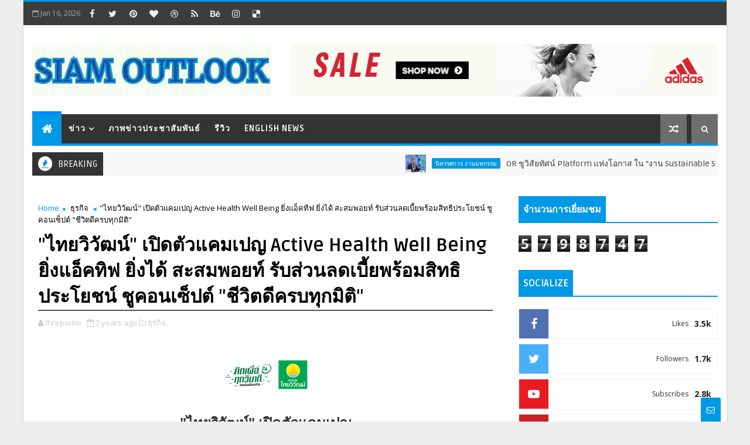

--- FILE ---
content_type: text/html; charset=UTF-8
request_url: https://www.siamoutlook.com/b/stats?style=BLACK_TRANSPARENT&timeRange=ALL_TIME&token=APq4FmCasET0GpiMekVpo4SH_P_iyNbermZSGZ_KwiascdRNIMStdXYRIgSehtVKoWorx_rbhFswZRVk532ABF7uB8obbMv-Ew
body_size: 31
content:
{"total":5798747,"sparklineOptions":{"backgroundColor":{"fillOpacity":0.1,"fill":"#000000"},"series":[{"areaOpacity":0.3,"color":"#202020"}]},"sparklineData":[[0,65],[1,63],[2,64],[3,64],[4,100],[5,71],[6,59],[7,57],[8,57],[9,55],[10,56],[11,56],[12,57],[13,55],[14,59],[15,60],[16,59],[17,56],[18,59],[19,60],[20,58],[21,57],[22,57],[23,57],[24,61],[25,55],[26,63],[27,63],[28,60],[29,34]],"nextTickMs":10495}

--- FILE ---
content_type: text/javascript; charset=UTF-8
request_url: https://www.siamoutlook.com/feeds/posts/default?alt=json-in-script&max-results=5&callback=jQuery111006824512048484295_1768573996689&_=1768573996690
body_size: 17993
content:
// API callback
jQuery111006824512048484295_1768573996689({"version":"1.0","encoding":"UTF-8","feed":{"xmlns":"http://www.w3.org/2005/Atom","xmlns$openSearch":"http://a9.com/-/spec/opensearchrss/1.0/","xmlns$blogger":"http://schemas.google.com/blogger/2008","xmlns$georss":"http://www.georss.org/georss","xmlns$gd":"http://schemas.google.com/g/2005","xmlns$thr":"http://purl.org/syndication/thread/1.0","id":{"$t":"tag:blogger.com,1999:blog-4265052373601872502"},"updated":{"$t":"2026-01-16T03:45:25.731-08:00"},"category":[{"term":"ธุรกิจ"},{"term":"ภาพข่าวประชาสัมพันธ์"},{"term":"ยนตรกรรม"},{"term":"การเงิน การลงทุน"},{"term":"ราชการ องค์การมหาชน"},{"term":"สังคม ศิลปะ วัฒนธรรม"},{"term":"บันเทิง"},{"term":"นิทรรศการ งานมหกรรม"},{"term":"อาหาร เครื่องดื่ม"},{"term":"ท่องเที่ยว"},{"term":"สุขภาพ ความงาม"},{"term":"English News"},{"term":"เทคโนโลยีดิจิทัล"},{"term":"กีฬา"},{"term":"แฟชั่น"},{"term":"การศึกษา"},{"term":"อสังหาริมทรัพย์"},{"term":"พลังงาน สิ่งแวดล้อม"},{"term":"เกษตร"},{"term":"วิทยาศาสตร์ เทคโนโลยี นวัตกรรม"},{"term":"มูลนิธิป่อเต็กตึ๊ง"},{"term":"สุขภาพ"},{"term":"สังคม"},{"term":"คืนคุณแผ่นดิน"},{"term":"อุตสาหกรรม"},{"term":"ยนตรกรร"},{"term":"พระราชกรณียกิจ ร.10"}],"title":{"type":"text","$t":"Siam Outlook"},"subtitle":{"type":"html","$t":""},"link":[{"rel":"http://schemas.google.com/g/2005#feed","type":"application/atom+xml","href":"https:\/\/www.siamoutlook.com\/feeds\/posts\/default"},{"rel":"self","type":"application/atom+xml","href":"https:\/\/www.blogger.com\/feeds\/4265052373601872502\/posts\/default?alt=json-in-script\u0026max-results=5"},{"rel":"alternate","type":"text/html","href":"https:\/\/www.siamoutlook.com\/"},{"rel":"hub","href":"http://pubsubhubbub.appspot.com/"},{"rel":"next","type":"application/atom+xml","href":"https:\/\/www.blogger.com\/feeds\/4265052373601872502\/posts\/default?alt=json-in-script\u0026start-index=6\u0026max-results=5"}],"author":[{"name":{"$t":"Siam Outlook"},"uri":{"$t":"http:\/\/www.blogger.com\/profile\/15554750063390993664"},"email":{"$t":"noreply@blogger.com"},"gd$image":{"rel":"http://schemas.google.com/g/2005#thumbnail","width":"16","height":"16","src":"https:\/\/img1.blogblog.com\/img\/b16-rounded.gif"}}],"generator":{"version":"7.00","uri":"http://www.blogger.com","$t":"Blogger"},"openSearch$totalResults":{"$t":"8157"},"openSearch$startIndex":{"$t":"1"},"openSearch$itemsPerPage":{"$t":"5"},"entry":[{"id":{"$t":"tag:blogger.com,1999:blog-4265052373601872502.post-8325350785586600882"},"published":{"$t":"2026-01-16T03:37:00.000-08:00"},"updated":{"$t":"2026-01-16T03:37:01.602-08:00"},"category":[{"scheme":"http://www.blogger.com/atom/ns#","term":"นิทรรศการ งานมหกรรม"}],"title":{"type":"text","$t":"OR ชูวิสัยทัศน์ Platform แห่งโอกาส ใน “งาน Sustainable Spark by PTT Group” มุ่งขับเคลื่อนระบบนิเวศธุรกิจที่เติบโตคู่ความยั่งยืน"},"content":{"type":"html","$t":"\u003Cdiv style=\"text-align: center;\"\u003E\u003Cb style=\"font-size: large;\"\u003E\u003Cdiv class=\"separator\" style=\"clear: both; text-align: center;\"\u003E\u003Ca href=\"https:\/\/blogger.googleusercontent.com\/img\/b\/R29vZ2xl\/AVvXsEiB6fxE-fFSNGPExCWTI4Q7JIov5o2ECc72Mv9KDfX2ANXuyUJGMsimlLUMZrj-EWZXp8hVc6XHTBvMQilfGczoj0aUmZHA6zoD_eBQELeOBu5xLSaF0q-sVwvVTWMbPe2svW6X9OsHVMR4DdZnU4JVZ0zTakUj4HVajvpLMHketmInxRMFFi4mfwwhXjU\/s4176\/481.jpg\" imageanchor=\"1\" style=\"clear: left; float: left; margin-bottom: 1em; margin-right: 1em;\"\u003E\u003Cimg border=\"0\" data-original-height=\"2784\" data-original-width=\"4176\" src=\"https:\/\/blogger.googleusercontent.com\/img\/b\/R29vZ2xl\/AVvXsEiB6fxE-fFSNGPExCWTI4Q7JIov5o2ECc72Mv9KDfX2ANXuyUJGMsimlLUMZrj-EWZXp8hVc6XHTBvMQilfGczoj0aUmZHA6zoD_eBQELeOBu5xLSaF0q-sVwvVTWMbPe2svW6X9OsHVMR4DdZnU4JVZ0zTakUj4HVajvpLMHketmInxRMFFi4mfwwhXjU\/s16000\/481.jpg\" \/\u003E\u003C\/a\u003E\u003C\/div\u003E\u003Cbr \/\u003EOR ชูวิสัยทัศน์ Platform แห่งโอกาส ใน\u003C\/b\u003E\u003C\/div\u003E\u003Cspan style=\"font-size: medium;\"\u003E\u003Cdiv style=\"text-align: center;\"\u003E\u003Cb\u003E“งาน Sustainable Spark by PTT Group”\u003C\/b\u003E\u003C\/div\u003E\u003Cb\u003E\u003Cdiv style=\"text-align: center;\"\u003E\u003Cb\u003Eมุ่งขับเคลื่อนระบบนิเวศธุรกิจที่เติบโตคู่ความยั่งยืน\u003C\/b\u003E\u003C\/div\u003E\u003C\/b\u003E\u003C\/span\u003E\u003Cbr \/\u003E\u003Cb\u003Eหม่อมหลวงปีกทอง ทองใหญ่ ประธานเจ้าหน้าที่บริหาร บริษัท ปตท. น้ำมันและการค้าปลีก จำกัด (มหาชน)\u0026nbsp;\u003C\/b\u003Eหรือ\u003Cb\u003E\u0026nbsp;OR\u003C\/b\u003E\u0026nbsp;ร่วมแสดงวิสัยทัศน์ในงาน\u0026nbsp;\u003Cb\u003ESustainable Spark by PTT Group\u0026nbsp;\u003C\/b\u003Eภายใต้แนวคิด\u003Cb\u003E\u0026nbsp;“Sparking the Future: พลังจุดประกายอนาคต”\u0026nbsp;\u003C\/b\u003Eณ สยามพารากอน แสดงวิสัยทัศน์และบทบาทของ OR ในการใช้จุดแข็งทางธุรกิจมาต่อยอดเพื่อสร้างพื้นที่แห่งโอกาส โดยการส่งต่อโอกาสผ่าน\u0026nbsp;\"แพลตฟอร์มที่แข็งแกร่ง\" สู่ “แพลตฟอร์มแห่งโอกาส” (Platform of Opportunity)\u003Cb\u003E\u0026nbsp;\u003C\/b\u003Eและสร้างการเติบโตในการดำเนินธุรกิจ ควบคู่ไปกับการดูแล สังคม ชุมชน และสิ่งแวดล้อมอย่างยั่งยืน\u003Cbr \/\u003E\u003Cbr \/\u003E\u003Cb\u003Eหม่อมหลวงปีกทอง\u0026nbsp;\u003C\/b\u003Eเปิดเผยว่า\u0026nbsp;\u003Cb\u003E“OR เติมโอกาส”\u0026nbsp;\u003C\/b\u003Eเกิดจาก OR เล็งเห็นถึงความสำคัญของการดำเนินธุรกิจควบคู่ไปกับการดูแลสังคมและสิ่งแวดล้อมเพื่อมุ่งสู่การเติบโตอย่างยั่งยืน โดยอาศัยจุดแข็งของ Physical Platform ทั้งสถานีบริการ PTT Station กว่า 2,400 แห่ง และร้าน Café Amazon กว่า 4,700 สาขา ที่ครอบคลุมอยู่ทั่วประเทศ มาสร้างคุณค่าร่วม (Shared Value) ให้เกิดขึ้นจริง ผ่านเป้าหมายการดำเนินธุรกิจปี 2030 (OR 2030 Goals) ใน 3 มิติหลัก ได้แก่\u0026nbsp;\u003Cb\u003Eมิติการสร้างชุมชนน่าอยู่ (Living Community)\u003C\/b\u003E\u0026nbsp;ที่มุ่งยกระดับคุณภาพชีวิตความเป็นอยู่ของชุมชนมากกว่า 17,000 ชุมชน หรือกว่า 12 ล้านชีวิต\u0026nbsp;\u003Cb\u003Eมิติการเติบโตร่วมกัน (Economic Prosperity)\u003C\/b\u003E\u0026nbsp;ที่มุ่งสร้างอาชีพและกระจายความมั่งคั่งสู่คู่ค้า ผู้ประกอบการขนาดย่อม และชุมชน รวมมากกว่า 1,000,000 ราย และ\u0026nbsp;\u003Cb\u003Eมิติการสร้างสิ่งแวดล้อมที่อุดมสมบูรณ์ (Healthy Environment)\u003C\/b\u003E\u0026nbsp;ที่มีเป้าหมายลดการปล่อยก๊าซเรือนกระจกให้มากกว่า 1\/3 เมื่อเทียบกับปี 2022 พร้อมมุ่งสู่การเป็นองค์กรที่ปล่อยคาร์บอนสุทธิเป็นศูนย์ (Net Zero Carbon Emission) ภายในปี 2050 เพื่อมุ่งสู่การเป็นแพลตฟอร์มแห่งโอกาสอย่างแท้จริง\u003Cbr \/\u003E\u003Cbr \/\u003Eสำหรับแนวทางการขับเคลื่อนโอกาสให้กลายเป็นผลลัพธ์ที่ยั่งยืนนั้น\u0026nbsp;\u003Cb\u003Eหม่อมหลวงปีกทอง\u003C\/b\u003E\u0026nbsp;ชี้ให้เห็นว่าความท้าทายสำคัญ คือ การสร้างความเชื่อมั่น และความมั่นใจให้กับชุมชนหรือท้องถิ่นในการเปลี่ยนแปลงและพัฒนาสินค้า ผลิตภัณฑ์ และร่วมเติบโตไปพร้อมกับเรา เนื่องจากการทุก ๆ เปลี่ยนแปลงล้วนต้องการทรัพยากรต่าง ๆ อย่างมาก ดังนั้นชุมชนต้องมั่นใจและเชื่อมั่นว่า OR จะสามารถช่วยให้ชุมชนเติบโตอย่างแข็งแกร่งและพึ่งพาตนเองได้ โดยปัจจัยความสำเร็จคือการที่ OR ได้นำจุดแข็งที่เรามีมาพัฒนาต่อยอด ได้แก่ Physical Platform ที่ครอบคลุมทั่วประเทศ มีเครือข่ายพันธมิตรทั้งภาครัฐและเอกชน รวมถึงพลังจากเครือข่ายผู้แทนจำหน่าย (Dealer และ Franchisee) ที่มีจิตอาสาทั่วประเทศ ตลอดจนพนักงานของ OR ที่มี DNA ของความเอาใจใส่ดูแลสังคม สร้าง Ecosystem แห่งความยั่งยืน เปิดรับพื้นที่แห่งโอกาส เพื่อสร้าง พลังการมีส่วนร่วมของทุกคนในการร่วมสร้างคุณค่า และโอกาสให้กับสังคม เพื่อสร้างผลลัพธ์ที่ดีทั้งต่อสังคมและธุรกิจไปพร้อมกัน ดังจะเห็นได้จาก “โครงการไทยเด็ด” ที่สนับสนุน SMEs กว่า 500 ราย จนสร้างรายได้คืนสู่ชุมชนกว่า 160 ล้านบาทต่อปี หรือ “โครงการพื้นที่ปันสุข” ที่เปิดพื้นที่ให้เกษตรกรนำสินค้ามาจำหน่ายโดยไม่คิดค่าใช้จ่าย สร้างรายได้ให้เกษตรกรกว่า 10 ล้านบาทต่อปี\u003Cbr \/\u003E\u003Cbr \/\u003Eนอกจากนี้ ในส่วนของธุรกิจ Café Amazon ยังได้มอบโอกาสให้แก่สังคมผ่านห่วงโซ่คุณค่า ตั้งแต่ต้นน้ำผ่าน “โครงการ Sustainable Coffee Sourcing” ที่ส่งเสริมและพัฒนาการปลูกกาแฟอย่างยั่งยืน เพื่อรายได้ที่มั่นคงของเกษตรกรกว่า 1,900 ราย ตลอดจนโครงการร่วมมือร่วมกับร้านค้าเบเกอรี่จากผู้ค้าท้องถิ่น ไปจนถึงปลายน้ำอย่าง “โครงการ Café Amazon for Chance” ที่สร้างอาชีพให้กับกลุ่มเปราะบาง ทั้งผู้พิการและผู้สูงอายุ ให้มีรายได้อย่างยั่งยืน\u003Cbr \/\u003E\u003Cbr \/\u003E“ความยั่งยืนไม่ใช่สิ่งที่ทำเพิ่มจากธุรกิจ แต่เป็นสิ่งที่เราฝังอยู่ในวิธีคิดและการดำเนินงานของ OR เรามุ่งสร้าง Ecosystem ที่ทุกคนสามารถเติบโตไปพร้อมกัน ทั้งพนักงาน คู่ค้า ชุมชน และสังคม เพื่อให้เกิดการขยายผลของความยั่งยืนอย่างต่อเนื่อง”\u0026nbsp;\u003Cb\u003Eหม่อมหลวงปีกทอง กล่าวสรุปในตอนท้าย\u003C\/b\u003E\u003Cdiv\u003E\u003Cb\u003E\u003Cbr \/\u003E\u003C\/b\u003E\u003C\/div\u003E\u003Cdiv\u003E\u003Cdiv class=\"separator\" style=\"clear: both; text-align: center;\"\u003E\u003Ca href=\"https:\/\/blogger.googleusercontent.com\/img\/b\/R29vZ2xl\/AVvXsEhQygnPs3iC06kEtf8JTKav2uzBkY3rhpPR8tg9ONINlES_jqs3-HlUp4fBrqxYkYrs_t4rpFSfFE85cHVfsbrUh5MQEF6H57kP0ro6ocTFZZMj2pN3lX-Srq-BPH9nvQOfHr8_QRj2ciqUgd5Apn5M3Lj5E4qzxzfBzPwCBONadxHH3zFa2PQmMlWpR40\/s4176\/479.jpg\" imageanchor=\"1\" style=\"clear: left; float: left; margin-bottom: 1em; margin-right: 1em;\"\u003E\u003Cimg border=\"0\" data-original-height=\"2784\" data-original-width=\"4176\" src=\"https:\/\/blogger.googleusercontent.com\/img\/b\/R29vZ2xl\/AVvXsEhQygnPs3iC06kEtf8JTKav2uzBkY3rhpPR8tg9ONINlES_jqs3-HlUp4fBrqxYkYrs_t4rpFSfFE85cHVfsbrUh5MQEF6H57kP0ro6ocTFZZMj2pN3lX-Srq-BPH9nvQOfHr8_QRj2ciqUgd5Apn5M3Lj5E4qzxzfBzPwCBONadxHH3zFa2PQmMlWpR40\/s16000\/479.jpg\" \/\u003E\u003C\/a\u003E\u003C\/div\u003E\u003Cdiv class=\"separator\" style=\"clear: both; text-align: center;\"\u003E\u003Ca href=\"https:\/\/blogger.googleusercontent.com\/img\/b\/R29vZ2xl\/[base64]\/s4176\/478.jpg\" imageanchor=\"1\" style=\"clear: left; float: left; margin-bottom: 1em; margin-right: 1em;\"\u003E\u003Cimg border=\"0\" data-original-height=\"2759\" data-original-width=\"4176\" src=\"https:\/\/blogger.googleusercontent.com\/img\/b\/R29vZ2xl\/[base64]\/s16000\/478.jpg\" \/\u003E\u003C\/a\u003E\u003C\/div\u003E\u003Cdiv class=\"separator\" style=\"clear: both; text-align: center;\"\u003E\u003Ca href=\"https:\/\/blogger.googleusercontent.com\/img\/b\/R29vZ2xl\/AVvXsEitAMHXqe1Eqv4PcJtICh_KovCYY-kR7_FtaxGAoGpJf2r3kwQsrB4spItFiEJiQeGkqQUjuV6acCweDSARq0rnfT7fwxhZnUdBh0utXlQ9s4ELVFpddf7Bf26YQZ48z_18WIt7h_X1UBXkVX1gbaMJgrKBYL1EAlt41YXv6C9sE6raaB4OAiBjGxaxb5U\/s4176\/474.jpg\" imageanchor=\"1\" style=\"clear: left; float: left; margin-bottom: 1em; margin-right: 1em;\"\u003E\u003Cimg border=\"0\" data-original-height=\"2784\" data-original-width=\"4176\" src=\"https:\/\/blogger.googleusercontent.com\/img\/b\/R29vZ2xl\/AVvXsEitAMHXqe1Eqv4PcJtICh_KovCYY-kR7_FtaxGAoGpJf2r3kwQsrB4spItFiEJiQeGkqQUjuV6acCweDSARq0rnfT7fwxhZnUdBh0utXlQ9s4ELVFpddf7Bf26YQZ48z_18WIt7h_X1UBXkVX1gbaMJgrKBYL1EAlt41YXv6C9sE6raaB4OAiBjGxaxb5U\/s16000\/474.jpg\" \/\u003E\u003C\/a\u003E\u003C\/div\u003E\u003Cdiv class=\"separator\" style=\"clear: both; text-align: center;\"\u003E\u003Ca href=\"https:\/\/blogger.googleusercontent.com\/img\/b\/R29vZ2xl\/AVvXsEiWmk57eHiSRVD3OCB5AOfzL9R7XneKW85xhEX-JjQ2uh55IZS6vKe1zUFQh_Jnqdq6sY_bP_T6f8CREzmxcdCnAfA7_bv1wh2Zn-WytrfU4m0JK1OVO9-zEyr6y04JfQ_YwqOY9PElu0G4oseuDXr5biRBAsJYdlkYs_F1a9ApofRm24xq5rZ6mSViv6A\/s4176\/472.jpg\" imageanchor=\"1\" style=\"clear: left; float: left; margin-bottom: 1em; margin-right: 1em;\"\u003E\u003Cimg border=\"0\" data-original-height=\"2784\" data-original-width=\"4176\" src=\"https:\/\/blogger.googleusercontent.com\/img\/b\/R29vZ2xl\/AVvXsEiWmk57eHiSRVD3OCB5AOfzL9R7XneKW85xhEX-JjQ2uh55IZS6vKe1zUFQh_Jnqdq6sY_bP_T6f8CREzmxcdCnAfA7_bv1wh2Zn-WytrfU4m0JK1OVO9-zEyr6y04JfQ_YwqOY9PElu0G4oseuDXr5biRBAsJYdlkYs_F1a9ApofRm24xq5rZ6mSViv6A\/s16000\/472.jpg\" \/\u003E\u003C\/a\u003E\u003C\/div\u003E\u003Cdiv class=\"separator\" style=\"clear: both; text-align: center;\"\u003E\u003Ca href=\"https:\/\/blogger.googleusercontent.com\/img\/b\/R29vZ2xl\/AVvXsEjxptpcQhQiMkVx8zepELFKSdNk-eIM2YcTHNM07MRQEJ_M8PneT2Wv-_THyzHpqDJqE8jmWVn8T3LBIGdYK0fZodVf1gvyqf5U94et3ezUpnTVemGLvg7XQHDaCMKbAkItNDTFu3EdKbcfheWYux9zxfINTimoYVbJ6bmb4KZNp91XAyZ04MerCxviJbY\/s4176\/480.jpg\" imageanchor=\"1\" style=\"clear: left; float: left; margin-bottom: 1em; margin-right: 1em;\"\u003E\u003Cimg border=\"0\" data-original-height=\"2784\" data-original-width=\"4176\" src=\"https:\/\/blogger.googleusercontent.com\/img\/b\/R29vZ2xl\/AVvXsEjxptpcQhQiMkVx8zepELFKSdNk-eIM2YcTHNM07MRQEJ_M8PneT2Wv-_THyzHpqDJqE8jmWVn8T3LBIGdYK0fZodVf1gvyqf5U94et3ezUpnTVemGLvg7XQHDaCMKbAkItNDTFu3EdKbcfheWYux9zxfINTimoYVbJ6bmb4KZNp91XAyZ04MerCxviJbY\/s16000\/480.jpg\" \/\u003E\u003C\/a\u003E\u003C\/div\u003E\u003Cdiv class=\"separator\" style=\"clear: both; text-align: center;\"\u003E\u003Cbr \/\u003E\u003C\/div\u003E\u0026nbsp; \u0026nbsp; \u0026nbsp; \u0026nbsp; \u0026nbsp; \u0026nbsp; \u0026nbsp; \u0026nbsp; \u0026nbsp; \u0026nbsp; \u0026nbsp; \u0026nbsp; \u0026nbsp; \u0026nbsp; \u0026nbsp; \u0026nbsp; \u0026nbsp; \u0026nbsp; \u0026nbsp; \u0026nbsp; \u0026nbsp; \u0026nbsp; \u0026nbsp; \u0026nbsp; \u0026nbsp; ----------------------------------------\u003C\/div\u003E"},"link":[{"rel":"replies","type":"application/atom+xml","href":"https:\/\/www.siamoutlook.com\/feeds\/8325350785586600882\/comments\/default","title":"Post Comments"},{"rel":"replies","type":"text/html","href":"https:\/\/www.siamoutlook.com\/2026\/01\/or-platform-sustainable-spark-by-ptt.html#comment-form","title":"0 Comments"},{"rel":"edit","type":"application/atom+xml","href":"https:\/\/www.blogger.com\/feeds\/4265052373601872502\/posts\/default\/8325350785586600882"},{"rel":"self","type":"application/atom+xml","href":"https:\/\/www.blogger.com\/feeds\/4265052373601872502\/posts\/default\/8325350785586600882"},{"rel":"alternate","type":"text/html","href":"https:\/\/www.siamoutlook.com\/2026\/01\/or-platform-sustainable-spark-by-ptt.html","title":"OR ชูวิสัยทัศน์ Platform แห่งโอกาส ใน “งาน Sustainable Spark by PTT Group” มุ่งขับเคลื่อนระบบนิเวศธุรกิจที่เติบโตคู่ความยั่งยืน"}],"author":[{"name":{"$t":"Siam Outlook"},"uri":{"$t":"http:\/\/www.blogger.com\/profile\/15554750063390993664"},"email":{"$t":"noreply@blogger.com"},"gd$image":{"rel":"http://schemas.google.com/g/2005#thumbnail","width":"16","height":"16","src":"https:\/\/img1.blogblog.com\/img\/b16-rounded.gif"}}],"media$thumbnail":{"xmlns$media":"http://search.yahoo.com/mrss/","url":"https:\/\/blogger.googleusercontent.com\/img\/b\/R29vZ2xl\/AVvXsEiB6fxE-fFSNGPExCWTI4Q7JIov5o2ECc72Mv9KDfX2ANXuyUJGMsimlLUMZrj-EWZXp8hVc6XHTBvMQilfGczoj0aUmZHA6zoD_eBQELeOBu5xLSaF0q-sVwvVTWMbPe2svW6X9OsHVMR4DdZnU4JVZ0zTakUj4HVajvpLMHketmInxRMFFi4mfwwhXjU\/s72-c\/481.jpg","height":"72","width":"72"},"thr$total":{"$t":"0"}},{"id":{"$t":"tag:blogger.com,1999:blog-4265052373601872502.post-5575056847415007157"},"published":{"$t":"2026-01-16T01:30:00.000-08:00"},"updated":{"$t":"2026-01-16T01:30:34.666-08:00"},"category":[{"scheme":"http://www.blogger.com/atom/ns#","term":"ธุรกิจ"}],"title":{"type":"text","$t":"PFP ปักหมุดทำเลศักยภาพดอนเมือง เปิด “Shop PFP สาขา ตลาดโอโซนวัน ดอนเมือง” เสริมแกร่งค้าปลีกชุมชนเมือง"},"content":{"type":"html","$t":"\u003Cdiv style=\"text-align: center;\"\u003E\u003Cb style=\"font-size: large;\"\u003E\u003Cdiv class=\"separator\" style=\"clear: both; text-align: center;\"\u003E\u003Ca href=\"https:\/\/blogger.googleusercontent.com\/img\/b\/R29vZ2xl\/AVvXsEhZRkHK90diL8nPfbwh6pyAxHFAK0ndtayfHyuYio_u8XFWbwljUuVrMvx7MPFae_V_ZQYRH3PaQ37tvJau8zcNsArUpXbChum-4POAaSr0Kq4VJ-xlYW8OUJQ3XGKvU2-CEaqUnfp0g-l7yy_RchMpA3OKPfW-RiSnJpObGBY8JzIN8xIztMPlwpTafb4\/s1468\/469.jpg\" imageanchor=\"1\" style=\"clear: left; float: left; margin-bottom: 1em; margin-right: 1em;\"\u003E\u003Cimg border=\"0\" data-original-height=\"836\" data-original-width=\"1468\" src=\"https:\/\/blogger.googleusercontent.com\/img\/b\/R29vZ2xl\/AVvXsEhZRkHK90diL8nPfbwh6pyAxHFAK0ndtayfHyuYio_u8XFWbwljUuVrMvx7MPFae_V_ZQYRH3PaQ37tvJau8zcNsArUpXbChum-4POAaSr0Kq4VJ-xlYW8OUJQ3XGKvU2-CEaqUnfp0g-l7yy_RchMpA3OKPfW-RiSnJpObGBY8JzIN8xIztMPlwpTafb4\/s16000\/469.jpg\" \/\u003E\u003C\/a\u003E\u003C\/div\u003E\u003Cbr \/\u003EPFP ปักหมุดทำเลศักยภาพดอนเมือง\u003C\/b\u003E\u003C\/div\u003E\u003Cspan style=\"font-size: medium;\"\u003E\u003Cdiv style=\"text-align: center;\"\u003E\u003Cb\u003Eเปิด “Shop PFP สาขา\u003C\/b\u003E\u003C\/div\u003E\u003Cdiv style=\"text-align: center;\"\u003E\u003Cb\u003Eตลาดโอโซนวัน ดอนเมือง”\u003C\/b\u003E\u003C\/div\u003E\u003Cb\u003E\u003Cdiv style=\"text-align: center;\"\u003E\u003Cb\u003Eเสริมแกร่งค้าปลีกชุมชนเมือง\u003C\/b\u003E\u003C\/div\u003E\u003C\/b\u003E\u003C\/span\u003E\u003Cdiv style=\"text-align: center;\"\u003E\u003Cbr \/\u003E\u003C\/div\u003E\u003Cb\u003Eกลุ่มบริษัท พี.เอฟ.พี ผู้ผลิตและจัดจำหน่ายอาหารทะเลแปรรูปแบบครบวงจร เดินหน้าขยายเครือข่ายร้านค้าปลีกอย่างต่อเนื่อง ล่าสุดเปิดให้บริการ “Shop PFP สาขาตลาดโอโซนวัน”\u0026nbsp;\u003C\/b\u003Eณ ตลาดนัดโอโซนวัน ดอนเมือง\u0026nbsp;เพื่อเพิ่มช่องทางการเข้าถึงสินค้าอาหารทะเลแปรรูปคุณภาพ และรองรับความต้องการของผู้บริโภคในย่านดอนเมืองและพื้นที่ใกล้เคียง ซึ่งเป็นทำเลที่มีศักยภาพและมีการเติบโตของชุมชนเมืองอย่างต่อเนื่อง\u003Cbr \/\u003E\u003Cbr \/\u003E\u003Cb\u003E\u003Cdiv class=\"separator\" style=\"clear: both; text-align: center;\"\u003E\u003Ca href=\"https:\/\/blogger.googleusercontent.com\/img\/b\/R29vZ2xl\/AVvXsEhZyVF93n_wl1AMPUqjMr1bZH5gy5_L3TqAsdxPTXt-8CGMPdnXd3ksfcyNSU4T4vlcV8I0qPbjyZq8TFlapP-T4rKABx3K_I1Dz3DT51EJ1D_IA00PYm2O4K2UQDf9_djNu8nOK7FFtKuoQx_qfbCcfrFMuICpJlrh_sMNSmjxHEbPLepWDVsvTYkUQWc\/s1477\/468.jpg\" imageanchor=\"1\" style=\"clear: left; float: left; margin-bottom: 1em; margin-right: 1em;\"\u003E\u003Cimg border=\"0\" data-original-height=\"1108\" data-original-width=\"1477\" src=\"https:\/\/blogger.googleusercontent.com\/img\/b\/R29vZ2xl\/AVvXsEhZyVF93n_wl1AMPUqjMr1bZH5gy5_L3TqAsdxPTXt-8CGMPdnXd3ksfcyNSU4T4vlcV8I0qPbjyZq8TFlapP-T4rKABx3K_I1Dz3DT51EJ1D_IA00PYm2O4K2UQDf9_djNu8nOK7FFtKuoQx_qfbCcfrFMuICpJlrh_sMNSmjxHEbPLepWDVsvTYkUQWc\/s16000\/468.jpg\" \/\u003E\u003C\/a\u003E\u003C\/div\u003E\u003Cbr \/\u003Eนายทวี ปิยะพัฒนา ประธานกรรมการบริหาร กลุ่มบริษัท พี.เอฟ.พี.\u003C\/b\u003E\u0026nbsp;เปิดเผยว่า การเปิด Shop PFP สาขาตลาดโอโซนวัน ดอนเมือง ถือเป็นอีกหนึ่งก้าวสำคัญของยุทธศาสตร์การขยายธุรกิจค้าปลีกของกลุ่มบริษัท พี.เอฟ.พี โดยมุ่งเสริมความแข็งแกร่งของการเข้าถึงผู้บริโภคในชุมชนเมือง ผ่านการเลือกทำเลที่มีศักยภาพและมีแนวโน้มการเติบโตอย่างต่อเนื่อง\u003Cbr \/\u003E\u003Cbr \/\u003E\u003Cdiv class=\"separator\" style=\"clear: both; text-align: center;\"\u003E\u003Ca href=\"https:\/\/blogger.googleusercontent.com\/img\/b\/R29vZ2xl\/AVvXsEgi2Mmhy4T1SbSstC97cPXWuvWMcpT8SMPB-EBOm4RlkXzwhRCKYGqQl-58d8DeBd4EmXetMyWcMrrF6GS4T8eZmYZ-qs6yw0SFTdQuneKwv7QMJxWSS26zP9iQJCZrlU0YEotXVvlhY-rWUUvEN54VxPHJ3GYdJmvLY7LsCYuVi8NkaCYt6fsx63I8R4Q\/s1440\/465.jpg\" imageanchor=\"1\" style=\"clear: left; float: left; margin-bottom: 1em; margin-right: 1em;\"\u003E\u003Cimg border=\"0\" data-original-height=\"1080\" data-original-width=\"1440\" src=\"https:\/\/blogger.googleusercontent.com\/img\/b\/R29vZ2xl\/AVvXsEgi2Mmhy4T1SbSstC97cPXWuvWMcpT8SMPB-EBOm4RlkXzwhRCKYGqQl-58d8DeBd4EmXetMyWcMrrF6GS4T8eZmYZ-qs6yw0SFTdQuneKwv7QMJxWSS26zP9iQJCZrlU0YEotXVvlhY-rWUUvEN54VxPHJ3GYdJmvLY7LsCYuVi8NkaCYt6fsx63I8R4Q\/s16000\/465.jpg\" \/\u003E\u003C\/a\u003E\u003C\/div\u003E\u003Cbr \/\u003Eบริษัทตั้งเป้าให้ Shop PFP เป็นกลไกหลักในการเชื่อมต่อแบรนด์กับผู้บริโภคปลายทางโดยตรง ด้วยการนำเสนออาหารทะเลแปรรูปที่มีคุณภาพ ได้มาตรฐาน และมีความคุ้มค่า รองรับทั้งกลุ่มผู้บริโภคทั่วไปและผู้ประกอบการร้านอาหาร ซึ่งจะช่วยต่อยอดการเติบโตของธุรกิจค้าปลีก และสร้างฐานรายได้ที่มั่นคงในระยะยาว ภายใต้แนวคิด\u0026nbsp;\u003Cb\u003E“พีเอฟพี มอบคุณค่าที่มากกว่าความอร่อย”\u003C\/b\u003E\u003Cbr \/\u003E\u003Cbr \/\u003Eทั้งนี้ Shop PFP สาขาตลาดโอโซนวัน เปิดให้บริการแล้วตั้งแต่วันที่ 15 มกราคม 2569 พร้อมรองรับทั้งกลุ่มลูกค้าทั่วไป ร้านอาหาร และผู้ประกอบการร้านชาบู–ปิ้งย่าง ที่ต้องการวัตถุดิบอาหารทะเลแปรรูปคุณภาพในราคาที่เข้าถึงได้\u003Cbr \/\u003E\u003Cbr \/\u003E\u003Cdiv class=\"separator\" style=\"clear: both; text-align: center;\"\u003E\u003Ca href=\"https:\/\/blogger.googleusercontent.com\/img\/b\/R29vZ2xl\/AVvXsEj0jjUCY6sEpYKvcVTRnYQ2joZ69e6rWBtnGMgnsRA38_n4b5IVrqr6f3U5NSjyrwlLlWukXMsRJVeQsYow3Ji-frCBF-V44TuqlPioOD-sI3XM9mjcmGjJxMMjhhUfkVcrXFiUrONlb20zW2mEV3XhCHkzFb9nuEghx8ewgzdDMNrRGAKY08LdLBd5ud0\/s1080\/467.jpg\" imageanchor=\"1\" style=\"clear: left; float: left; margin-bottom: 1em; margin-right: 1em;\"\u003E\u003Cimg border=\"0\" data-original-height=\"810\" data-original-width=\"1080\" src=\"https:\/\/blogger.googleusercontent.com\/img\/b\/R29vZ2xl\/AVvXsEj0jjUCY6sEpYKvcVTRnYQ2joZ69e6rWBtnGMgnsRA38_n4b5IVrqr6f3U5NSjyrwlLlWukXMsRJVeQsYow3Ji-frCBF-V44TuqlPioOD-sI3XM9mjcmGjJxMMjhhUfkVcrXFiUrONlb20zW2mEV3XhCHkzFb9nuEghx8ewgzdDMNrRGAKY08LdLBd5ud0\/s16000\/467.jpg\" \/\u003E\u003C\/a\u003E\u003C\/div\u003E\u003Cbr \/\u003Eภายในร้านมีสินค้าหลากหลายให้เลือกสรร ครอบคลุมทั้งการบริโภคในครัวเรือนและการนำไปประกอบธุรกิจ พร้อมจัดกิจกรรม ชิมฟรีผลิตภัณฑ์ PFP ตลอดทั้งวัน เพื่อเปิดโอกาสให้ผู้บริโภคได้สัมผัสคุณภาพและรสชาติของสินค้า โดยมีสินค้าใหม่\u003Cb\u003E\u0026nbsp;“ปูเด้ง ปูอัดสำหรับทานสด”\u0026nbsp;\u003C\/b\u003Eซึ่งเป็นหนึ่งในไฮไลต์ที่ได้รับการพัฒนาขึ้นเพื่อตอบรับความต้องการของตลาดในปัจจุบัน\u003Cbr \/\u003E\u003Cbr \/\u003E\u003Cdiv class=\"separator\" style=\"clear: both; text-align: center;\"\u003E\u003Ca href=\"https:\/\/blogger.googleusercontent.com\/img\/b\/R29vZ2xl\/AVvXsEjf0q0S76APZ9yL-nD-Qn89ky_XfYyQAldBI2IIG20zIT5G144P4usXDuEh0PbfpmG_JWf_abrFmcR_vvVvWPj4TmJ9HjXZggY5UdhOcLyULWpVDY9RE_Pujnza3HtKVtXxw4EDcj4KvT6vHDL1wzG7Iqks4CgWSt_CTdL108Aiaks-8q2GbFo9EaPvtmA\/s1477\/466.jpg\" imageanchor=\"1\" style=\"clear: left; float: left; margin-bottom: 1em; margin-right: 1em;\"\u003E\u003Cimg border=\"0\" data-original-height=\"1108\" data-original-width=\"1477\" src=\"https:\/\/blogger.googleusercontent.com\/img\/b\/R29vZ2xl\/AVvXsEjf0q0S76APZ9yL-nD-Qn89ky_XfYyQAldBI2IIG20zIT5G144P4usXDuEh0PbfpmG_JWf_abrFmcR_vvVvWPj4TmJ9HjXZggY5UdhOcLyULWpVDY9RE_Pujnza3HtKVtXxw4EDcj4KvT6vHDL1wzG7Iqks4CgWSt_CTdL108Aiaks-8q2GbFo9EaPvtmA\/s16000\/466.jpg\" \/\u003E\u003C\/a\u003E\u003C\/div\u003E\u003Cbr \/\u003Eนอกจากนี้ ยังมีโปรโมชั่นพิเศษในช่วงเปิดสาขา ได้แก่ โปรโมชั่นสินค้า 3 แพ็ค ราคา 99 บาท รวมถึงกิจกรรมส่งเสริมการขายและกิจกรรมพิเศษอีกมากมาย เพื่อสร้างประสบการณ์ที่ดีและกระตุ้นการมีส่วนร่วมของลูกค้าที่เข้ามาใช้บริการตลอดช่วงการจัดกิจกรรม ผู้สนใจสามารถเลือกชิม เลือกซื้อสินค้า พร้อมรับโปรโมชั่น และร่วมกิจกรรมต่าง ๆ ได้ตั้งแต่วันที่ 15 มกราคม 2569 เป็นต้นไป ณ Shop PFP สาขาตลาดโอโซนวัน ดอนเมือง สอบถามข้อมูลเพิ่มเติม โทรศัพท์ 063-373-5942\u003Cbr \/\u003E\u003Cbr \/\u003Eเว็บไซต์\u0026nbsp;\u003Ca href=\"http:\/\/www.pfp-pacific.com\"\u003Ewww.pfp-pacific.com\u003C\/a\u003E\u0026nbsp;Facebook Fanpage PFPThailand"},"link":[{"rel":"replies","type":"application/atom+xml","href":"https:\/\/www.siamoutlook.com\/feeds\/5575056847415007157\/comments\/default","title":"Post Comments"},{"rel":"replies","type":"text/html","href":"https:\/\/www.siamoutlook.com\/2026\/01\/pfp-shop-pfp.html#comment-form","title":"0 Comments"},{"rel":"edit","type":"application/atom+xml","href":"https:\/\/www.blogger.com\/feeds\/4265052373601872502\/posts\/default\/5575056847415007157"},{"rel":"self","type":"application/atom+xml","href":"https:\/\/www.blogger.com\/feeds\/4265052373601872502\/posts\/default\/5575056847415007157"},{"rel":"alternate","type":"text/html","href":"https:\/\/www.siamoutlook.com\/2026\/01\/pfp-shop-pfp.html","title":"PFP ปักหมุดทำเลศักยภาพดอนเมือง เปิด “Shop PFP สาขา ตลาดโอโซนวัน ดอนเมือง” เสริมแกร่งค้าปลีกชุมชนเมือง"}],"author":[{"name":{"$t":"Siam Outlook"},"uri":{"$t":"http:\/\/www.blogger.com\/profile\/15554750063390993664"},"email":{"$t":"noreply@blogger.com"},"gd$image":{"rel":"http://schemas.google.com/g/2005#thumbnail","width":"16","height":"16","src":"https:\/\/img1.blogblog.com\/img\/b16-rounded.gif"}}],"media$thumbnail":{"xmlns$media":"http://search.yahoo.com/mrss/","url":"https:\/\/blogger.googleusercontent.com\/img\/b\/R29vZ2xl\/AVvXsEhZRkHK90diL8nPfbwh6pyAxHFAK0ndtayfHyuYio_u8XFWbwljUuVrMvx7MPFae_V_ZQYRH3PaQ37tvJau8zcNsArUpXbChum-4POAaSr0Kq4VJ-xlYW8OUJQ3XGKvU2-CEaqUnfp0g-l7yy_RchMpA3OKPfW-RiSnJpObGBY8JzIN8xIztMPlwpTafb4\/s72-c\/469.jpg","height":"72","width":"72"},"thr$total":{"$t":"0"}},{"id":{"$t":"tag:blogger.com,1999:blog-4265052373601872502.post-7897647436808300051"},"published":{"$t":"2026-01-15T09:42:00.000-08:00"},"updated":{"$t":"2026-01-15T09:42:06.595-08:00"},"category":[{"scheme":"http://www.blogger.com/atom/ns#","term":"ราชการ องค์การมหาชน"}],"title":{"type":"text","$t":"ดีป้า ร่วมผลักดันผลงานดิจิทัล คอนเทนต์ไทยสู่ระดับสากล ในงาน Digital Content Contest \u0026 Awards ภายใต้โครงการ  depa Thai Digital Content Go Global"},"content":{"type":"html","$t":"\u003Cdiv style=\"text-align: center;\"\u003E\u003Cb style=\"font-size: large;\"\u003E\u003Cdiv class=\"separator\" style=\"clear: both; text-align: center;\"\u003E\u003Ca href=\"https:\/\/blogger.googleusercontent.com\/img\/b\/R29vZ2xl\/AVvXsEiiokXprqDGtUKhGIj3aSNpqcfXwSjPG3GRyn10N4cZ5ClmcU9cn6wB7fCrV0bAlPAcprPhVeHZ3jafFAy8ez_nuVCWJGZQYR2ztKfTM1FBpVZ3qLYna-RY5Cman42oVWqvjiLJ5wvLYFfdut5I52UWKBGc2JVvySSWT6oWxkTZDwve79IcAqSQJ1Y9MVQ\/s1407\/454.jpg\" imageanchor=\"1\" style=\"clear: left; float: left; margin-bottom: 1em; margin-right: 1em;\"\u003E\u003Cimg border=\"0\" data-original-height=\"1164\" data-original-width=\"1407\" src=\"https:\/\/blogger.googleusercontent.com\/img\/b\/R29vZ2xl\/AVvXsEiiokXprqDGtUKhGIj3aSNpqcfXwSjPG3GRyn10N4cZ5ClmcU9cn6wB7fCrV0bAlPAcprPhVeHZ3jafFAy8ez_nuVCWJGZQYR2ztKfTM1FBpVZ3qLYna-RY5Cman42oVWqvjiLJ5wvLYFfdut5I52UWKBGc2JVvySSWT6oWxkTZDwve79IcAqSQJ1Y9MVQ\/s16000\/454.jpg\" \/\u003E\u003C\/a\u003E\u003C\/div\u003E\u003Cbr \/\u003Eดีป้า ร่วมผลักดันผลงานดิจิทัล\u003C\/b\u003E\u003C\/div\u003E\u003Cdiv style=\"text-align: center;\"\u003E\u003Cb style=\"font-size: large;\"\u003Eคอนเทนต์ไทยสู่ระดับสากล\u003C\/b\u003E\u003C\/div\u003E\u003Cb\u003E\u003Cdiv style=\"text-align: center;\"\u003E\u003Cb\u003E\u003Cspan style=\"font-size: medium;\"\u003Eในงาน Digital Content Contest \u0026amp; Awards\u003C\/span\u003E\u003C\/b\u003E\u003C\/div\u003E\u003Cspan style=\"font-size: medium;\"\u003E\u003Cdiv style=\"text-align: center;\"\u003E\u003Cb\u003E\u003Cspan style=\"font-size: medium;\"\u003Eภายใต้โครงการ\u0026nbsp;\u003C\/span\u003E\u003C\/b\u003E\u003C\/div\u003E\u003Cdiv style=\"text-align: center;\"\u003E\u003Cb\u003E\u003Cspan style=\"font-size: medium;\"\u003Edepa Thai Digital Content Go Global\u003C\/span\u003E\u003C\/b\u003E\u003C\/div\u003E\u003C\/span\u003E\u003C\/b\u003E\u003Cbr \/\u003E\u003Cb\u003Eวันที่ 15 มกราคม 2569, กรุงเทพมหานคร – ดีป้า\u003C\/b\u003E\u0026nbsp;จับมือเครือข่ายพันธมิตรเดินหน้าโครงการ\u0026nbsp;\u003Cb\u003Edepa Thai Digital Content Go Global\u003C\/b\u003E\u0026nbsp;มุ่งเฟ้นหานักพัฒนารุ่นใหม่เจ้าของผลงานดิจิทัลคอนเทนต์คุณภาพจากงาน\u0026nbsp;\u003Cb\u003EDigital Content Contest \u0026amp; Awards\u003C\/b\u003E\u0026nbsp;ภายใต้กิจกรรม\u0026nbsp;\u003Cb\u003EDigital Content Accelerator Program\u003C\/b\u003E\u003Cbr \/\u003E\u003Cbr \/\u003E\u003Cb\u003Eสำนักงานส่งเสริมเศรษฐกิจดิจิทัล หรือ ดีป้า พร้อมด้วย สมาคมอุตสาหกรรมซอฟต์แวร์เกมไทย (TGA) สมาคมดิจิทอลคอนเทนท์ไทย (DCAT) และ สมาคมผู้ประกอบการแอนิเมชันและคอมพิวเตอร์กราฟิกส์ไทย (TACGA)\u0026nbsp;\u003C\/b\u003Eเดินหน้ากิจกรรม\u0026nbsp;\u003Cb\u003EDigital Content Accelerator Program\u0026nbsp;\u003C\/b\u003Eภายใต้งาน\u0026nbsp;\u003Cb\u003EDigital Content Contest \u0026amp; Awards\u003C\/b\u003E\u0026nbsp;การประกวดและจัดแสดงผลงานของนักพัฒนาดิจิทัลคอนเทนต์ไทยใน 3 สาขา ได้แก่ เกม แอนิเมชัน และคาแรกเตอร์ โดยมี\u0026nbsp;\u003Cb\u003Eดร.วาริน รัชนานุสรณ์ รักษาการรองผู้อำนวยการใหญ่ ดีป้า\u003C\/b\u003E\u0026nbsp;เป็นประธานเปิดกิจกรรม และได้รับเกียรติจากผู้บริหาร และผู้แทนจากหน่วยงานต่าง ๆ ที่เกี่ยวข้องเข้าร่วมในพิธี ณ ทรู ดิจิทัล พาร์ค แกรนด์ ฮอลล์ ชั้น 3 ทรู ดิจิทัล พาร์ค เวสต์\u003Cbr \/\u003E\u003Cbr \/\u003E\u003Cb\u003Eดร.วาริน\u0026nbsp;\u003C\/b\u003Eเปิดเผยว่า ปี 2567 อุตสาหกรรมดิจิทัลคอนเทนต์ไทยมีมูลค่าอุตสารมรวม 50,609 ล้านบาท ขยายตัวเฉลี่ย 14% เมื่อเทียบกับปีก่อนหน้า ซึ่งสะท้อนให้เห็นถึงศักยภาพของภาคอุตสาหกรรม ด้วยเหตุนี้\u003Cbr \/\u003E\u003Cbr \/\u003E\u003Cb\u003Eดีป้า\u003C\/b\u003E\u0026nbsp;จึงได้ดำเนินโครงการ\u0026nbsp;\u003Cb\u003Edepa Thai Digital Content Go Global\u0026nbsp;\u003C\/b\u003Eโครงการส่งเสริมการสร้างระบบนิเวศรอบด้านที่พร้อมรองรับอุตสาหกรรมดิจิทัลคอนเทนต์ไทย และยกระดับภาคอุตสาหกรรมไทยให้แข่งขันได้ในเวทีระดับสากล ซึ่งโครงการดังกล่าวเริ่มดำเนินการตั้งแต่ปี 2568\u003Cbr \/\u003E\u003Cbr \/\u003E\u003Cb\u003E\u003Cdiv class=\"separator\" style=\"clear: both; text-align: center;\"\u003E\u003Ca href=\"https:\/\/blogger.googleusercontent.com\/img\/b\/R29vZ2xl\/[base64]\/s1567\/452.jpg\" imageanchor=\"1\" style=\"clear: left; float: left; margin-bottom: 1em; margin-right: 1em;\"\u003E\u003Cimg border=\"0\" data-original-height=\"1045\" data-original-width=\"1567\" src=\"https:\/\/blogger.googleusercontent.com\/img\/b\/R29vZ2xl\/[base64]\/s16000\/452.jpg\" \/\u003E\u003C\/a\u003E\u003C\/div\u003E\u003Cbr \/\u003Eดร.วาริน\u0026nbsp;\u003C\/b\u003Eกล่าวต่อว่า ตลอดระยะเวลาการดำเนินโครงการ ดีป้า เล็งเห็นถึงศักยภาพของนักพัฒนาไทย จนนำไปสู่การจัดงาน\u0026nbsp;\u003Cb\u003EDigital Content Contest \u0026amp; Awards\u0026nbsp;\u003C\/b\u003Eในวันนี้ โดยกิจกรรมดังกล่าวเป็นเวทีประกวดผลงานดิจิทัลคอนเทนต์คุณภาพจากนักพัฒนาไทย โดยมีเป้าหมายเพื่อผลักดันให้เกิดการพัฒนาผลงานออกสู่ตลาดเชิงพาณิชย์ไม่น้อยกว่า 200 ผลงาน พร้อมสร้างแรงบันดาลใจให้กับนักพัฒนาไทย\u003Cbr \/\u003E\u003Cbr \/\u003E\u003Cb\u003EDigital Content Accelerator Program\u003C\/b\u003E\u0026nbsp;คัดเลือกทีมที่มีศักยภาพเข้าร่วมกิจกรรม จำนวน 60 ทีม โดยแบ่งออกเป็น 3 โปรแกรมย่อย ประกอบด้วย Game Accelerator Program, Animation Accelerator Program และ Character Accelerator Program ครอบคลุมระดับ Professional จำนวน 30 ทีม และระดับ Amateur จำนวน 30 ทีม ทั้งนี้ ผู้เข้าร่วมกิจกรรมจะได้รับการพัฒนาศักยภาพผ่านหลักสูตรเฉพาะทาง พร้อมรับคำปรึกษาจากผู้เชี่ยวชาญระดับสากล และสามารถเข้าถึงเครื่องมือและเทคโนโลยีที่จำเป็น ตลอดจนโอกาสในการนำเสนอผลงานต่อหน้านักลงทุนและพันธมิตรทางธุรกิจภายในงาน\u0026nbsp;\u003Cb\u003EDigital Content Contest \u0026amp; Awards\u003C\/b\u003E\u0026nbsp;ซึ่งนับเป็นก้าวสำคัญในการต่อยอดผลงานเชิงพาณิชย์สู่ตลาดต่างประเทศ นอกจากนี้ เวทีการนำเสนอผลงานของทีมที่ผ่านเข้ารอบในวันนี้แล้ว ภายในงานยังมีพื้นที่จัดแสดงผลงานที่เกิดขึ้นในโครงการ (Showcase Zone) รวมไปถึงพื้นที่เจรจาทางธุรกิจ (Business Matching) ระหว่างเหล่านักลงทุน ผู้ประกอบการ และนักพัฒนา\u003Cbr \/\u003E\u003Cbr \/\u003Eทั้งนี้ โครงการ Thai Digital Content Go Global แบ่งการดำเนินงานออกเป็น 3 กลุ่มกิจกรรมสำคัญ ซึ่งครอบคลุมทุกมิติของอุตสาหกรรมดิจิทัลคอนเทนต์ ไม่ว่าจะเป็น\u003Cbr \/\u003E\u003Cbr \/\u003E\u003Cb\u003E1) Digital Content Infrastructure \u0026amp; Digital Content in Schools\u003C\/b\u003E\u0026nbsp;การพัฒนาโครงสร้างพื้นฐาน และกิจกรรมบ่มเพาะศักยภาพด้านดิจิทัลคอนเทนต์เยาวชนไทยใน 25 สถานศึกษาทั่วประเทศ ภายใต้แนวคิดการสร้างรากฐานที่เอื้อต่อการพัฒนาผลงานดิจิทัลคอนเทนต์อย่างเป็นรูปธรรม ส่งผลให้เกิดผลงานดิจิทัลคอนเทนต์คุณภาพกว่า 250 ผลงาน ซึ่งสะท้อนถึงความคิดสร้างสรรค์และอัตลักษณ์จากทุกภูมิภาค โดยผลงานทั้งหมดถูกนำมาจัดแสดงในงาน Digital Content Contest \u0026amp; Awards\u003Cbr \/\u003E\u003Cbr \/\u003E\u003Cb\u003E2) Digital Content Accelerator Program\u003C\/b\u003E\u0026nbsp;กิจกรรมเร่งการเติบโตของนักพัฒนารุ่นใหม่ และผู้ประกอบการไทย เพื่อยกระดับศักยภาพในการสร้างสรรค์ผลงานดิจิทัลคอนเทนต์\u003Cbr \/\u003E\u003Cbr \/\u003E\u003Cb\u003E3) Digital Content Transformation\u0026nbsp;กิจกรรมส่งเสริมการประยุกต์ใช้ดิจิทัลคอนเทนต์ในภาคธุรกิจ เพื่อสร้างมูลค่าเพิ่มให้กับสินค้าและบริการ\u003C\/b\u003E\u0026nbsp;โดยมุ่งส่งเสริมให้ผู้ประกอบการ SMEs นำ Thai Character IP มาผสานกับสินค้าและบริการ เพื่อยกระดับศักยภาพและเพิ่มมูลค่าทางธุรกิจ ทั้งนี้ได้มีการมอบทุนสนับสนุนแก่โครงการต้นแบบที่ผ่านการคัดเลือก จำนวน 15 ผลงาน ซึ่งจะนำมาจัดแสดงในงาน Digital Content Contest \u0026amp; Awards เพื่อเป็นการเผยแพร่ผลงานและเปิดโอกาสให้เกิดการเชื่อมโยงทางธุรกิจกับนักลงทุนและผู้ที่สนใจ\u003Cbr \/\u003E\u003Cbr \/\u003E\u003Cb\u003E“ดีป้า\u003C\/b\u003E\u0026nbsp;เชื่อมั่นว่า ด้วยศักยภาพของบุคลากรนักพัฒนาไทย ควบคู่กับการสนับสนุนอย่างเป็นระบบ รวมถึงการสร้างระบบนิเวศที่เอื้อต่อการเติบโต จะช่วยผลักดันให้ผลงานดิจิทัลคอนเทนต์ไทยสามารถแข่งขันและสร้างความโดดเด่นได้ในเวทีระดับโลก ซึ่งจะนำไปสู่การเพิ่มขีดความสามารถทางการแข่งขันของประเทศอย่างยั่งยืน” รักษาการรองผู้อำนวยการใหญ่ ดีป้า กล่าว\u003Cbr \/\u003E\u003Cbr \/\u003Eผู้ที่สนใจสามารถติดตามข้อมูลและรายละเอียดการส่งเสริมและสนับสนุนดิจิทัลคอนเทนต์ไทยได้ที่\u0026nbsp;\u003Ca href=\"http:\/\/www.depa.or.th\"\u003Ewww.depa.or.th\u003C\/a\u003E\u0026nbsp;และเพจเฟซบุ๊ก\u0026nbsp;\u003Cspan style=\"color: #2b00fe;\"\u003E\u003Cu\u003Edepa Thailand\u003C\/u\u003E\u003C\/span\u003E\u003Cbr \/\u003E\u003Cbr \/\u003E\u003Cbr \/\u003E\u0026nbsp; \u0026nbsp; \u0026nbsp; \u0026nbsp; ------------------------------------------------"},"link":[{"rel":"replies","type":"application/atom+xml","href":"https:\/\/www.siamoutlook.com\/feeds\/7897647436808300051\/comments\/default","title":"Post Comments"},{"rel":"replies","type":"text/html","href":"https:\/\/www.siamoutlook.com\/2026\/01\/digital-content-contest-awards-depa.html#comment-form","title":"0 Comments"},{"rel":"edit","type":"application/atom+xml","href":"https:\/\/www.blogger.com\/feeds\/4265052373601872502\/posts\/default\/7897647436808300051"},{"rel":"self","type":"application/atom+xml","href":"https:\/\/www.blogger.com\/feeds\/4265052373601872502\/posts\/default\/7897647436808300051"},{"rel":"alternate","type":"text/html","href":"https:\/\/www.siamoutlook.com\/2026\/01\/digital-content-contest-awards-depa.html","title":"ดีป้า ร่วมผลักดันผลงานดิจิทัล คอนเทนต์ไทยสู่ระดับสากล ในงาน Digital Content Contest \u0026 Awards ภายใต้โครงการ  depa Thai Digital Content Go Global"}],"author":[{"name":{"$t":"Siam Outlook"},"uri":{"$t":"http:\/\/www.blogger.com\/profile\/15554750063390993664"},"email":{"$t":"noreply@blogger.com"},"gd$image":{"rel":"http://schemas.google.com/g/2005#thumbnail","width":"16","height":"16","src":"https:\/\/img1.blogblog.com\/img\/b16-rounded.gif"}}],"media$thumbnail":{"xmlns$media":"http://search.yahoo.com/mrss/","url":"https:\/\/blogger.googleusercontent.com\/img\/b\/R29vZ2xl\/AVvXsEiiokXprqDGtUKhGIj3aSNpqcfXwSjPG3GRyn10N4cZ5ClmcU9cn6wB7fCrV0bAlPAcprPhVeHZ3jafFAy8ez_nuVCWJGZQYR2ztKfTM1FBpVZ3qLYna-RY5Cman42oVWqvjiLJ5wvLYFfdut5I52UWKBGc2JVvySSWT6oWxkTZDwve79IcAqSQJ1Y9MVQ\/s72-c\/454.jpg","height":"72","width":"72"},"thr$total":{"$t":"0"}},{"id":{"$t":"tag:blogger.com,1999:blog-4265052373601872502.post-4679605213919065700"},"published":{"$t":"2026-01-15T08:57:00.000-08:00"},"updated":{"$t":"2026-01-15T08:57:55.472-08:00"},"category":[{"scheme":"http://www.blogger.com/atom/ns#","term":"ราชการ องค์การมหาชน"}],"title":{"type":"text","$t":"DE-BDE เปิดตัวแพลตฟอร์ม “DE-FENCE” อย่างเป็นทางการแล้ววันนี้ โหลดใช้บริการฟรี แอปสกัดโกง! \"กัน-ก่อน-ลวง\" หวังสกัดกั้นและตัดวงจรมิจฉาชีพทุกรูปแบบ"},"content":{"type":"html","$t":"\u003Cdiv style=\"text-align: center;\"\u003E\u003Cb style=\"font-size: large;\"\u003E\u003Cdiv class=\"separator\" style=\"clear: both; text-align: center;\"\u003E\u003Ca href=\"https:\/\/blogger.googleusercontent.com\/img\/b\/R29vZ2xl\/AVvXsEgW-f6W-mhYUwK5lKYouMUTtsZoIOgpbxSXq3KaVUeemFp5ip6_ZwaRkJGtcl7NyMJxgJ2Nz4GATaO_2yI8cn0tSj6hSCVnJzjXnNBhUzMwvHuswF0530N0pa9paGdWNQOPhrsT_VkHRHCw2Ivj_q5iMfDvffwDj6wtmQGo1KvjgcbKQSEOBodKuOxyo7w\/s1000\/449.jpg\" imageanchor=\"1\" style=\"clear: left; float: left; margin-bottom: 1em; margin-right: 1em;\"\u003E\u003Cimg border=\"0\" data-original-height=\"666\" data-original-width=\"1000\" src=\"https:\/\/blogger.googleusercontent.com\/img\/b\/R29vZ2xl\/AVvXsEgW-f6W-mhYUwK5lKYouMUTtsZoIOgpbxSXq3KaVUeemFp5ip6_ZwaRkJGtcl7NyMJxgJ2Nz4GATaO_2yI8cn0tSj6hSCVnJzjXnNBhUzMwvHuswF0530N0pa9paGdWNQOPhrsT_VkHRHCw2Ivj_q5iMfDvffwDj6wtmQGo1KvjgcbKQSEOBodKuOxyo7w\/s16000\/449.jpg\" \/\u003E\u003C\/a\u003E\u003C\/div\u003E\u003Cbr \/\u003EDE-BDE เปิดตัวแพลตฟอร์ม “DE-FENCE” อย่างเป็นทางการแล้ววันนี้\u003C\/b\u003E\u003C\/div\u003E\u003Cb\u003E\u003Cdiv style=\"text-align: center;\"\u003E\u003Cb\u003E\u003Cspan style=\"font-size: medium;\"\u003Eโหลดใช้บริการฟรี แอปสกัดโกง!\u003C\/span\u003E\u003C\/b\u003E\u003C\/div\u003E\u003Cspan style=\"font-size: medium;\"\u003E\u003Cdiv style=\"text-align: center;\"\u003E\u003Cb\u003E\u003Cspan style=\"font-size: medium;\"\u003E\"กัน-ก่อน-ลวง\"\u003C\/span\u003E\u003C\/b\u003E\u003C\/div\u003E\u003Cdiv style=\"text-align: center;\"\u003E\u003Cb\u003E\u003Cspan style=\"font-size: medium;\"\u003Eหวังสกัดกั้นและตัดวงจรมิจฉาชีพทุกรูปแบบ\u003C\/span\u003E\u003C\/b\u003E\u003C\/div\u003E\u003Cdiv style=\"text-align: center;\"\u003E\u003Cb\u003E\u003Cspan style=\"font-size: medium;\"\u003E\u003Cbr \/\u003E\u003C\/span\u003E\u003C\/b\u003E\u003C\/div\u003E\u003C\/span\u003E\u003C\/b\u003Eวันนี้ (15 มกราคม 2569) นายเวทางค์ พ่วงทรัพย์ เลขาธิการคณะกรรมการดิจิทัลเพื่อเศรษฐกิจและสังคมแห่งชาติ (BDE) และโฆษกกระทรวงดิจิทัลเพื่อเศรษฐกิจและสังคม (DE) ฝ่ายข้าราชการประจำ เป็นประธาน งานแถลงข่าว “เปิดตัวแอปพลิเคชันป้องกันการโทรหลอกลวง” (DE-FENCE) ภายใต้โครงการพัฒนาแพลตฟอร์มป้องกันการโทรหลอกลวง โดยสำนักงานปลัดกระทรวงดิจิทัลเพื่อเศรษฐกิจและสังคม และสำนักงานคณะกรรมการดิจิทัลเพื่อเศรษฐกิจและสังคมแห่งชาติ บูรณาการความร่วมมือจากหน่วยงานที่เกี่ยวข้อง ประกอบด้วย สำนักงานตำรวจแห่งชาติ สำนักงานคณะกรรมการกิจการกระจายเสียง กิจการโทรทัศน์ และกิจการโทรคมนาคมแห่งชาติ (กสทช.) สมาคมโทรคมนาคมแห่งประเทศไทยในพระบรมราชูปถัมภ์ ธนาคารแห่งประเทศไทย สมาคมธนาคารไทยสำนักงานคณะกรรมการป้องกันและปราบปรามการฟอกเงิน สำนักงานคณะกรรมการกำกับหลักทรัพย์และตลาดหลักทรัพย์กรมสอบสวนคดีพิเศษ กองบัญชาการตำรวจสืบสวนสอบสวนอาชญากรรมทางเทคโนโลยี สำนักงานคณะกรรมการการรักษาความมั่นคงปลอดภัยไซเบอร์แห่งชาติ (สกมช.) สำนักงานคณะกรรมการคุ้มครองข้อมูลส่วนบุคคล (สคส.) บริษัท โทรคมนาคมแห่งชาติ จำกัด (มหาชน) บริษัท แอดวานซ์ ไวร์เลส เน็ทเวอร์ค จำกัด และบริษัท ทรู มูฟ เอช ยูนิเวอร์แซล คอมมิวนิเคชั่น จำกัด จัดขึ้น ณ โรงแรมอัศวิน แกรนด์ คอนเวนชั่น กรุงเทพฯ\u003Cbr \/\u003E\u003Cbr \/\u003E\u003Cb\u003E\u003Cdiv class=\"separator\" style=\"clear: both; text-align: center;\"\u003E\u003Ca href=\"https:\/\/blogger.googleusercontent.com\/img\/b\/R29vZ2xl\/AVvXsEhnf9_qZ-tyJtATCoERHvm3VDkZpkOByaI9nXhgNIHtcr2QBcOb933uJ79RGsKDrawCDs9TooyPISzj1jzwDSvuZxeZlpywQxikDBA8saTQf4-XppVHUvWeyYMtg4gud3MAkksTkKVIStUQZ0Kp1MA9ndkfWjarM4CHFJiIZsSSzknnUWQuFL3Z5_eaCT0\/s1000\/442.jpg\" imageanchor=\"1\" style=\"clear: left; float: left; margin-bottom: 1em; margin-right: 1em;\"\u003E\u003Cimg border=\"0\" data-original-height=\"666\" data-original-width=\"1000\" src=\"https:\/\/blogger.googleusercontent.com\/img\/b\/R29vZ2xl\/AVvXsEhnf9_qZ-tyJtATCoERHvm3VDkZpkOByaI9nXhgNIHtcr2QBcOb933uJ79RGsKDrawCDs9TooyPISzj1jzwDSvuZxeZlpywQxikDBA8saTQf4-XppVHUvWeyYMtg4gud3MAkksTkKVIStUQZ0Kp1MA9ndkfWjarM4CHFJiIZsSSzknnUWQuFL3Z5_eaCT0\/s16000\/442.jpg\" \/\u003E\u003C\/a\u003E\u003C\/div\u003E\u003Cbr \/\u003Eนายเวทางค์ พ่วงทรัพย์ เลขาธิการคณะกรรมการดิจิทัลเพื่อเศรษฐกิจและสังคมแห่งชาติ (BDE) และโฆษกกระทรวงดิจิทัลเพื่อเศรษฐกิจและสังคม (DE)\u0026nbsp;\u003C\/b\u003Eเปิดเผยว่า “กระทรวงดิจิทัลเพื่อเศรษฐกิจและสังคม (DE) ร่วมกับสำนักงานคณะกรรมการดิจิทัลเพื่อเศรษฐกิจและสังคมแห่งชาติ (BDE) ซึ่งเป็นหน่วยงานของรัฐบาลที่มีพันธกิจในการส่งเสริมและพัฒนาดิจิทัลเพื่อขับเคลื่อนเศรษฐกิจและสังคมไทยให้เติบโตอย่างยั่งยืน โดยเน้นการพัฒนาเทคโนโลยีดิจิทัล และการปรับใช้โครงสร้างพื้นฐานดิจิทัล รวมถึงการสร้างความมั่นคงในโลกไซเบอร์ ได้เดินหน้าปราบปรามภัยออนไลน์อย่างเต็มกำลัง ซึ่งในวันนี้เป็นการเปิดตัวแพลตฟอร์มป้องกันการโทรหลอกลวง หรือ DE-FENCE ซึ่งเป็นเครื่องมือดิจิทัลที่ออกแบบมาเพื่อสกัดกั้นและแจ้ง “กัน-ก่อน-ลวง” เตือนภัยจากมิจฉาชีพที่มีกลโกงรูปแบบต่าง ๆ เพื่อเป็นการป้องกันมิจฉาชีพที่ใช้การโทรและการส่ง SMS หลอกลวงประชาชน ควบคู่กับมาตรการลงทะเบียนผู้ให้บริการส่ง SMS ใหม่ทั้งระบบ ซึ่งต้องมีการลงทะเบียนทุก ๆ ปี เพื่อให้สามารถระบุว่า ผู้ให้บริการและผู้ส่ง SMS คือใคร รวมทั้งการลงทะเบียนการส่ง SMS แนบลิงก์ จะต้องระบุรายละเอียดของข้อความและลิงก์ เพื่อให้ผู้ให้บริการเครือข่ายตรวจสอบลิงก์ก่อนที่จะส่ง SMS ไปยังผู้ใช้บริการ”\u003Cbr \/\u003E\u003Cbr \/\u003E\u003Cdiv class=\"separator\" style=\"clear: both; text-align: center;\"\u003E\u003Ca href=\"https:\/\/blogger.googleusercontent.com\/img\/b\/R29vZ2xl\/AVvXsEhp6_edT-kroTAKk4mlpvDWNILUsGGL_2w3fNRIwqgEee2O3_o7kBOrQ-FGE9jjbNHBdIACi6gFibwzDtZckHoCLkJP7s8eAzcSjCim7TMsblfT2Q_xQ0HIw41NpCBgJ4z2f0wczv7l6T___mE6u95UfLBFJFTkaMGl3epirkdn9kesOW8OjFIncXZDgAc\/s1000\/448.jpg\" imageanchor=\"1\" style=\"clear: left; float: left; margin-bottom: 1em; margin-right: 1em;\"\u003E\u003Cimg border=\"0\" data-original-height=\"666\" data-original-width=\"1000\" src=\"https:\/\/blogger.googleusercontent.com\/img\/b\/R29vZ2xl\/AVvXsEhp6_edT-kroTAKk4mlpvDWNILUsGGL_2w3fNRIwqgEee2O3_o7kBOrQ-FGE9jjbNHBdIACi6gFibwzDtZckHoCLkJP7s8eAzcSjCim7TMsblfT2Q_xQ0HIw41NpCBgJ4z2f0wczv7l6T___mE6u95UfLBFJFTkaMGl3epirkdn9kesOW8OjFIncXZDgAc\/s16000\/448.jpg\" \/\u003E\u003C\/a\u003E\u003C\/div\u003E\u003Cdiv class=\"separator\" style=\"clear: both; text-align: center;\"\u003E\u003Ca href=\"https:\/\/blogger.googleusercontent.com\/img\/b\/R29vZ2xl\/AVvXsEjKM8uczHyR9I1qyQYHcgpljY_GKsQwW9cq8p1ImfSbUumv4821iSLWeU5dTWU9rk3SjROWqSNmuJmyMeNpTNtVir-hsuQkOEToxdRvxEPhAc5OIhyZpS65VresULvTIyzRtfrLOhc3OHLxFmtyR-S3yvbzStGgyDWBE5WdmVnZNtMNYnTF6Uu46NEtuZ8\/s1000\/447.jpg\" imageanchor=\"1\" style=\"clear: left; float: left; margin-bottom: 1em; margin-right: 1em;\"\u003E\u003Cimg border=\"0\" data-original-height=\"666\" data-original-width=\"1000\" src=\"https:\/\/blogger.googleusercontent.com\/img\/b\/R29vZ2xl\/AVvXsEjKM8uczHyR9I1qyQYHcgpljY_GKsQwW9cq8p1ImfSbUumv4821iSLWeU5dTWU9rk3SjROWqSNmuJmyMeNpTNtVir-hsuQkOEToxdRvxEPhAc5OIhyZpS65VresULvTIyzRtfrLOhc3OHLxFmtyR-S3yvbzStGgyDWBE5WdmVnZNtMNYnTF6Uu46NEtuZ8\/s16000\/447.jpg\" \/\u003E\u003C\/a\u003E\u003C\/div\u003E\u003Cdiv class=\"separator\" style=\"clear: both; text-align: center;\"\u003E\u003Ca href=\"https:\/\/blogger.googleusercontent.com\/img\/b\/R29vZ2xl\/AVvXsEh0jQIFaFmVOhrqWehxu6-_kbzUhntdyvA3mVo2TQb6YfyAYQcUObd3zquVyghqS1jnFQR-eA3Zm5tqaaGOWMBvYxyBLh-mFrelfEySdYgqgjk360SPLqn4yUwmaDsmN1x4eL6qTIx46Su_2oc5ZsYRDEjzyPcxFwBCXnji4w-t4MiVLpO4NXhMu6gJrIo\/s1000\/450.jpg\" imageanchor=\"1\" style=\"clear: left; float: left; margin-bottom: 1em; margin-right: 1em;\"\u003E\u003Cimg border=\"0\" data-original-height=\"666\" data-original-width=\"1000\" src=\"https:\/\/blogger.googleusercontent.com\/img\/b\/R29vZ2xl\/AVvXsEh0jQIFaFmVOhrqWehxu6-_kbzUhntdyvA3mVo2TQb6YfyAYQcUObd3zquVyghqS1jnFQR-eA3Zm5tqaaGOWMBvYxyBLh-mFrelfEySdYgqgjk360SPLqn4yUwmaDsmN1x4eL6qTIx46Su_2oc5ZsYRDEjzyPcxFwBCXnji4w-t4MiVLpO4NXhMu6gJrIo\/s16000\/450.jpg\" \/\u003E\u003C\/a\u003E\u003C\/div\u003E\u003Cdiv class=\"separator\" style=\"clear: both; text-align: center;\"\u003E\u003Ca href=\"https:\/\/blogger.googleusercontent.com\/img\/b\/R29vZ2xl\/[base64]\/s1000\/441.jpg\" imageanchor=\"1\" style=\"clear: left; float: left; margin-bottom: 1em; margin-right: 1em;\"\u003E\u003Cimg border=\"0\" data-original-height=\"666\" data-original-width=\"1000\" src=\"https:\/\/blogger.googleusercontent.com\/img\/b\/R29vZ2xl\/[base64]\/s16000\/441.jpg\" \/\u003E\u003C\/a\u003E\u003C\/div\u003E\u003Cdiv class=\"separator\" style=\"clear: both; text-align: center;\"\u003E\u003Cbr \/\u003E\u003C\/div\u003Eนอกจากนี้ นายเวทางค์ฯ ยังได้กล่าวถึงการทำงานหลักของแอปพลิเคชัน DE-fence ว่า “จุดเด่นของ แอปพลิเคชัน คือ สามารถแชร์ฐานข้อมูลของหมายเลขโทรศัพท์ ระหว่างหน่วยงานต่าง ๆ ในภาครัฐและเอกชน ที่ลงทะเบียนไว้เข้าระบบเป็นเบอร์ที่ลงทะเบียน รวมถึงการแชร์ข้อมูลของเบอร์มิจฉาชีพกับทางฐานข้อมูลของ AOC ศูนย์ปฏิบัติการแก้ไขปัญหาอาชญากรรมออนไลน์สายด่วน 1441 กองบัญชาการตำรวจสอบสวนกลางและศูนย์ปราบปรามอาชญากรรมทางเทคโนโลยี เพื่อใช้ในการเตือนประชาชนให้ทราบข้อมูลของผู้โทรเข้าว่าเป็นเบอร์ลงทะเบียนหรือเบอร์มิจฉาชีพหรือไม่ ก่อนรับสายหรืออ่านข้อความ SMS ทั้งนี้ ยังสามารถลิงก์ไปยังระบบแจ้งความออนไลน์ที่ถูกต้อง โดยไม่ต้องกังวลว่าจะเจอเว็บไซต์ปลอมและยังสามารถโทรศัพท์ขอคำปรึกษา\u003Cbr \/\u003E\u003Cbr \/\u003E\u003Cdiv class=\"separator\" style=\"clear: both; text-align: center;\"\u003E\u003Ca href=\"https:\/\/blogger.googleusercontent.com\/img\/b\/R29vZ2xl\/AVvXsEh5LZ4MuyQg49nKmFrHuoRGeNpfK_Ur_fQLd_zT5TuweZQDzk4Qqw6EV73xv9yPQTTX8wP6Q4UG72Wj6dTCP_HRWyFpCEmCtNHdOvjLhTSwfcazJC-CUyak4xdgDF732GRX6tCRY7sB41n55XLcdu2ZnwlVR9AUUKc3_c6_7WhBueWjuDwfqo0BUCZWPbA\/s1000\/444.jpg\" imageanchor=\"1\" style=\"clear: left; float: left; margin-bottom: 1em; margin-right: 1em;\"\u003E\u003Cimg border=\"0\" data-original-height=\"666\" data-original-width=\"1000\" src=\"https:\/\/blogger.googleusercontent.com\/img\/b\/R29vZ2xl\/AVvXsEh5LZ4MuyQg49nKmFrHuoRGeNpfK_Ur_fQLd_zT5TuweZQDzk4Qqw6EV73xv9yPQTTX8wP6Q4UG72Wj6dTCP_HRWyFpCEmCtNHdOvjLhTSwfcazJC-CUyak4xdgDF732GRX6tCRY7sB41n55XLcdu2ZnwlVR9AUUKc3_c6_7WhBueWjuDwfqo0BUCZWPbA\/s16000\/444.jpg\" \/\u003E\u003C\/a\u003E\u003C\/div\u003E\u003Cdiv class=\"separator\" style=\"clear: both; text-align: center;\"\u003E\u003Ca href=\"https:\/\/blogger.googleusercontent.com\/img\/b\/R29vZ2xl\/AVvXsEj0dPY7289HJ7XPSzJzqDcwFuqDJK0i4i74gCDcgJ2bynU3zuCN0iLVdxa5WYmP1jb_-FmWdBOgUhDbiFew8G77WrnFSUVTctHl7luJ4hjIL_zXtj9Ptg5vndx6l4IKjpHWf9mRV7LPp7cV_adlefux1B1NaNQBC9DcF2EiKS5eEALgEr-ONCEeBxlIIMg\/s1000\/443.jpg\" imageanchor=\"1\" style=\"clear: left; float: left; margin-bottom: 1em; margin-right: 1em;\"\u003E\u003Cimg border=\"0\" data-original-height=\"666\" data-original-width=\"1000\" src=\"https:\/\/blogger.googleusercontent.com\/img\/b\/R29vZ2xl\/AVvXsEj0dPY7289HJ7XPSzJzqDcwFuqDJK0i4i74gCDcgJ2bynU3zuCN0iLVdxa5WYmP1jb_-FmWdBOgUhDbiFew8G77WrnFSUVTctHl7luJ4hjIL_zXtj9Ptg5vndx6l4IKjpHWf9mRV7LPp7cV_adlefux1B1NaNQBC9DcF2EiKS5eEALgEr-ONCEeBxlIIMg\/s16000\/443.jpg\" \/\u003E\u003C\/a\u003E\u003C\/div\u003E\u003Cdiv class=\"separator\" style=\"clear: both; text-align: center;\"\u003E\u003Ca href=\"https:\/\/blogger.googleusercontent.com\/img\/b\/R29vZ2xl\/AVvXsEhmuI9Yu9ksKiSn8meGFQ2I-WloiL686cxWleb6ap4cJjFvOjzkLWMSwzTUGXzPYBd5PinhBiO5gbEQAajev8qBdr-QUGCiBrMi7O4rwHYUxqO5h0kyD81QlaHdL0Ctl2BE-miXLs1v8k9nY-Eb9DtiQ0w_BnMOmxNRdzuV-F7lg0uxyr3xbO7c4oS3Hbg\/s1000\/445.jpg\" imageanchor=\"1\" style=\"clear: left; float: left; margin-bottom: 1em; margin-right: 1em;\"\u003E\u003Cimg border=\"0\" data-original-height=\"666\" data-original-width=\"1000\" src=\"https:\/\/blogger.googleusercontent.com\/img\/b\/R29vZ2xl\/AVvXsEhmuI9Yu9ksKiSn8meGFQ2I-WloiL686cxWleb6ap4cJjFvOjzkLWMSwzTUGXzPYBd5PinhBiO5gbEQAajev8qBdr-QUGCiBrMi7O4rwHYUxqO5h0kyD81QlaHdL0Ctl2BE-miXLs1v8k9nY-Eb9DtiQ0w_BnMOmxNRdzuV-F7lg0uxyr3xbO7c4oS3Hbg\/s16000\/445.jpg\" \/\u003E\u003C\/a\u003E\u003C\/div\u003E\u003Cdiv class=\"separator\" style=\"clear: both; text-align: center;\"\u003E\u003Ca href=\"https:\/\/blogger.googleusercontent.com\/img\/b\/R29vZ2xl\/AVvXsEigjmFt77nMjv5KPUXJfH_kH-RZA7LCLYrvb53vOBB4HKUCUEYBUtzWZe96C80htoAdcB09bhUy8Gmdf0M1QZr2Dr_xWOpem38JLLizTJzZ9BKUoFrUnyBwRaqPX2VQi8NXuT34IQKZKgMkCTD32TDSkGSS91kZ3yZ-QpxYpxyX6l8XGBOszR2V-QEWpJU\/s1000\/440.jpg\" imageanchor=\"1\" style=\"clear: left; float: left; margin-bottom: 1em; margin-right: 1em;\"\u003E\u003Cimg border=\"0\" data-original-height=\"666\" data-original-width=\"1000\" src=\"https:\/\/blogger.googleusercontent.com\/img\/b\/R29vZ2xl\/AVvXsEigjmFt77nMjv5KPUXJfH_kH-RZA7LCLYrvb53vOBB4HKUCUEYBUtzWZe96C80htoAdcB09bhUy8Gmdf0M1QZr2Dr_xWOpem38JLLizTJzZ9BKUoFrUnyBwRaqPX2VQi8NXuT34IQKZKgMkCTD32TDSkGSS91kZ3yZ-QpxYpxyX6l8XGBOszR2V-QEWpJU\/s16000\/440.jpg\" \/\u003E\u003C\/a\u003E\u003C\/div\u003E\u003Cdiv class=\"separator\" style=\"clear: both; text-align: center;\"\u003E\u003Cbr \/\u003E\u003C\/div\u003Eหรือแจ้งอายัดบัญชีคนร้ายผ่าน AOC ศูนย์ปฏิบัติการแก้ไขปัญหาอาชญากรรมออนไลน์สายด่วน 1441 ได้ทันที เพื่อส่งข้อมูลให้กับทางเจ้าหน้าที่ตำรวจอีกด้วย\u003Cbr \/\u003E\u003Cbr \/\u003Eสำหรับแอปพลิเคชัน DE-fence มีหลักการในการแบ่งสายโทรเข้า และ SMS ที่ได้รับ แบ่งเป็น 3 กลุ่ม คือ\u003Cbr \/\u003E\u003Cbr \/\u003E\u003Cb\u003E1. Blacklist หรือ อันตราย\u0026nbsp;\u003C\/b\u003Eคือ หมายเลขโทรศัพท์ที่ได้รับการยืนยันแล้วว่าเกี่ยวข้องกับการกระทำความผิดการหลอกลวงหรืออาชญากรรมทางเทคโนโลยีโดยข้อมูลดังกล่าว ผ่านการตรวจสอบและรับรองจากหน่วยงานที่เกี่ยวข้อง อาทิ หน่วยงาน AOC ศูนย์ปฏิบัติการแก้ไขปัญหาอาชญากรรมออนไลน์สายด่วน 1441 กองบัญชาการตำรวจสอบสวนกลางและศูนย์ปราบปรามอาชญากรรมทางเทคโนโลยี ระบบของแอปพลิเคชัน DE-fence จะดำเนินการแจ้งเตือนผู้ใช้งานทันทีเมื่อมีสายโทรเข้าหรือข้อความ (SMS) จากหมายเลขในกลุ่ม Blacklist (อันตราย) เพื่อช่วยลดความเสี่ยงในการตกเป็นเหยื่อของมิจฉาชีพ และป้องกันความเสียหาย ที่อาจเกิดขึ้นทั้งด้านทรัพย์สินและข้อมูลส่วนบุคคล\u003Cbr \/\u003E\u003Cbr \/\u003E\u003Cb\u003E2. Greylist หรือ ระวังต้องสงสัย\u003C\/b\u003E\u0026nbsp;คือ หมายเลขโทรศัพท์ที่มีพฤติกรรมเข้าข่ายน่าสงสัย หรือมีความเสี่ยงต่อการหลอกลวง แต่ยังไม่ผ่านการยืนยันว่าเป็นอาชญากรรมโดยตรง เช่น การติดต่อจากหมายเลขแปลกหรือไม่คุ้นเคย การติดต่อจากต่างประเทศ หรือผ่านเครือข่ายอินเทอร์เน็ตหมายเลขที่ประชาชนมีการแจ้งเบาะแสหรือร้องเรียนจำนวนมาก แอปพลิเคชัน DE-fence จะทำหน้าที่แจ้งเตือนระดับความเสี่ยงให้ผู้ใช้งานทราบ พร้อมแสดงสถานะ “ระวังต้องสงสัย” เพื่อให้ผู้ใช้งานใช้วิจารณญาณในการรับสายหรืออ่านข้อความ หลีกเลี่ยงการให้ข้อมูลส่วนตัวและการกดลิงก์จากทาง SMS\u003Cbr \/\u003E\u003Cbr \/\u003E\u003Cb\u003E3. Whitelist หรือ ลงทะเบียน\u003C\/b\u003E\u0026nbsp;คือ หมายเลขโทรศัพท์ได้รับการยืนยันจากหน่วยงานที่เกี่ยวข้องว่าเป็นหมายเลขของหน่วยงานรัฐหรือที่เป็นหมายเลขที่ผู้ใช้งานได้ทำการลงทะเบียนเพื่อยืนยันตัวตนเป็นหมายเลขที่มีความน่าเชื่อถือ หมายเลขในกลุ่ม Whitelist (ลงทะเบียน) โดยจะช่วยให้ผู้ใช้งานสามารถแยกแยะการติดต่อ ที่ปลอดภัยออกจากหมายเลขต้องสงสัยได้อย่างชัดเจน เพื่อลดความสับสน และเพิ่มความมั่นใจในการรับสาย หรือข้อความเข้า\u003Cbr \/\u003E\u003Cbr \/\u003E\u003Cdiv class=\"separator\" style=\"clear: both; text-align: center;\"\u003E\u003Ca href=\"https:\/\/blogger.googleusercontent.com\/img\/b\/R29vZ2xl\/AVvXsEjq36ykL7ebG05KLEO5XyHNVP_VonN2tdbinSQsI_vmOPnDZW6ifkJug8oTbdH58Sp6DwMVi7GH5lLQYqzEisnZZ80OcfndnMXhK2XhoLtMWnHU2TmZ2bkV0pOCUXrFmv5dhZ-xnjOuxEbq6D4jTPeE20h4_9MVPv-NfSd-TtqX4rdZ6gvJVi8_zskVZLg\/s1000\/446.jpg\" imageanchor=\"1\" style=\"clear: left; float: left; margin-bottom: 1em; margin-right: 1em;\"\u003E\u003Cimg border=\"0\" data-original-height=\"666\" data-original-width=\"1000\" src=\"https:\/\/blogger.googleusercontent.com\/img\/b\/R29vZ2xl\/AVvXsEjq36ykL7ebG05KLEO5XyHNVP_VonN2tdbinSQsI_vmOPnDZW6ifkJug8oTbdH58Sp6DwMVi7GH5lLQYqzEisnZZ80OcfndnMXhK2XhoLtMWnHU2TmZ2bkV0pOCUXrFmv5dhZ-xnjOuxEbq6D4jTPeE20h4_9MVPv-NfSd-TtqX4rdZ6gvJVi8_zskVZLg\/s16000\/446.jpg\" \/\u003E\u003C\/a\u003E\u003C\/div\u003E\u003Cbr \/\u003Eปัจจุบันแอปพลิเคชัน DE-fence เปิดให้บริการแล้ว โดยประชาชนสามารถดาวน์โหลดได้ฟรี ทั้งระบบปฏิบัติการ Android ผ่าน Google Play และระบบปฏิบัติการ iOS ผ่าน App Store โดยแอปพลิเคชัน DE-fence เป็นแอปที่ใช้งานได้ฟรี ไม่เสียค่าใช้จ่าย เนื่องจากเป็นแอปพลิเคชันเพื่อประชาชนโดยตรง อีกทั้งยังไม่มีโฆษณาภายในแอปพลิเคชัน นับเป็นการร่วมมือของภาครัฐและเอกชน ในการพัฒนาเครื่องมือที่มุ่งหวังสกัดกั้นมิจฉาชีพไซเบอร์ให้ลดลง “กัน-ก่อน-ลวง” ไม่ให้ประชาชนตกเป็นเหยื่อของมิจฉาชีพทางไซเบอร์ และยังสามารถช่วยลดสถิติอาชญากรรมทางไซเบอร์ จึงขอเชิญชวนให้ประชาชนดาวน์โหลดแอปพลิเคชัน DE-fence มาใช้กันทุกคน” นายเวทางค์ พ่วงทรัพย์ กล่าวทิ้งท้าย\u003Cbr \/\u003E\u003Cbr \/\u003Eทั้งนี้ สามารถดาวน์โหลดแพลตฟอร์มป้องกันการโทรหลอกลวง DE-FENCE ได้ที่\u003Cbr \/\u003E\u003Cbr \/\u003Eระบบ iOS :\u0026nbsp;\u003Ca href=\"https:\/\/apps.apple.com\/th\/app\/de-fence\/id6741673813\"\u003Ehttps:\/\/apps.apple.com\/th\/app\/de-fence\/id6741673813\u003C\/a\u003E\u003Cbr \/\u003E\u003Cbr \/\u003Eระบบ Android :\u0026nbsp;\u003Ca href=\"https:\/\/play.google.com\/store\/apps\/details?id=com.mdes.defence.de_fence\u0026amp;hl\"\u003Ehttps:\/\/play.google.com\/store\/apps\/details?id=com.mdes.defence.de_fence\u0026amp;hl\u003C\/a\u003E\u003Cbr \/\u003E\u003Cbr \/\u003E\u0026nbsp; \u0026nbsp; \u0026nbsp; \u0026nbsp; -------------------------------------------------------------"},"link":[{"rel":"replies","type":"application/atom+xml","href":"https:\/\/www.siamoutlook.com\/feeds\/4679605213919065700\/comments\/default","title":"Post Comments"},{"rel":"replies","type":"text/html","href":"https:\/\/www.siamoutlook.com\/2026\/01\/de-bde-de-fence.html#comment-form","title":"0 Comments"},{"rel":"edit","type":"application/atom+xml","href":"https:\/\/www.blogger.com\/feeds\/4265052373601872502\/posts\/default\/4679605213919065700"},{"rel":"self","type":"application/atom+xml","href":"https:\/\/www.blogger.com\/feeds\/4265052373601872502\/posts\/default\/4679605213919065700"},{"rel":"alternate","type":"text/html","href":"https:\/\/www.siamoutlook.com\/2026\/01\/de-bde-de-fence.html","title":"DE-BDE เปิดตัวแพลตฟอร์ม “DE-FENCE” อย่างเป็นทางการแล้ววันนี้ โหลดใช้บริการฟรี แอปสกัดโกง! \"กัน-ก่อน-ลวง\" หวังสกัดกั้นและตัดวงจรมิจฉาชีพทุกรูปแบบ"}],"author":[{"name":{"$t":"Siam Outlook"},"uri":{"$t":"http:\/\/www.blogger.com\/profile\/15554750063390993664"},"email":{"$t":"noreply@blogger.com"},"gd$image":{"rel":"http://schemas.google.com/g/2005#thumbnail","width":"16","height":"16","src":"https:\/\/img1.blogblog.com\/img\/b16-rounded.gif"}}],"media$thumbnail":{"xmlns$media":"http://search.yahoo.com/mrss/","url":"https:\/\/blogger.googleusercontent.com\/img\/b\/R29vZ2xl\/AVvXsEgW-f6W-mhYUwK5lKYouMUTtsZoIOgpbxSXq3KaVUeemFp5ip6_ZwaRkJGtcl7NyMJxgJ2Nz4GATaO_2yI8cn0tSj6hSCVnJzjXnNBhUzMwvHuswF0530N0pa9paGdWNQOPhrsT_VkHRHCw2Ivj_q5iMfDvffwDj6wtmQGo1KvjgcbKQSEOBodKuOxyo7w\/s72-c\/449.jpg","height":"72","width":"72"},"thr$total":{"$t":"0"}},{"id":{"$t":"tag:blogger.com,1999:blog-4265052373601872502.post-60848650502312508"},"published":{"$t":"2026-01-14T23:59:00.000-08:00"},"updated":{"$t":"2026-01-14T23:59:19.001-08:00"},"category":[{"scheme":"http://www.blogger.com/atom/ns#","term":"ท่องเที่ยว"}],"title":{"type":"text","$t":"รัฐบาลเมืองผิงตงจัดงานแนะนำการท่องเที่ยว ณ กรุงเทพฯ ปี 2026 ลงนาม MOU กับ 10 บริษัททัวร์ยักษ์ใหญ่ของเมืองไทย มุ่งสร้างพันธมิตรการท่องเที่ยวที่ยั่งยืน"},"content":{"type":"html","$t":"\u003Cdiv\u003E\u003Cdiv style=\"text-align: center;\"\u003E\u003Cb style=\"font-size: large;\"\u003E\u003Cdiv class=\"separator\" style=\"clear: both; text-align: center;\"\u003E\u003Ca href=\"https:\/\/blogger.googleusercontent.com\/img\/b\/R29vZ2xl\/AVvXsEjJCoFsls-gXskCUZMDAJdAiZr97NYK0LVbRrtcApC63AjIzC768dR-U7_fLn4cXH1S_26lc3_6wWI8W46A9YyBu-hh9NYAT6DMxlvkKgpeARe9rnjSA-dhQBQHQtwHVCrs7A9GyYjWdVoDwnCa6aSWCQT2HF-0ezCIslphR1NjYxqLeu9VZUcRl68fTMk\/s2364\/375.jpg\" imageanchor=\"1\" style=\"clear: left; float: left; margin-bottom: 1em; margin-right: 1em;\"\u003E\u003Cimg border=\"0\" data-original-height=\"1773\" data-original-width=\"2364\" src=\"https:\/\/blogger.googleusercontent.com\/img\/b\/R29vZ2xl\/AVvXsEjJCoFsls-gXskCUZMDAJdAiZr97NYK0LVbRrtcApC63AjIzC768dR-U7_fLn4cXH1S_26lc3_6wWI8W46A9YyBu-hh9NYAT6DMxlvkKgpeARe9rnjSA-dhQBQHQtwHVCrs7A9GyYjWdVoDwnCa6aSWCQT2HF-0ezCIslphR1NjYxqLeu9VZUcRl68fTMk\/s16000\/375.jpg\" \/\u003E\u003C\/a\u003E\u003C\/div\u003E\u003Cbr \/\u003Eรัฐบาลเมืองผิงตงจัดงานแนะนำการท่องเที่ยว\u003C\/b\u003E\u003C\/div\u003E\u003Cspan style=\"font-size: medium;\"\u003E\u003Cdiv style=\"text-align: center;\"\u003E\u003Cb\u003Eณ กรุงเทพฯ ปี 2026\u003C\/b\u003E\u003C\/div\u003E\u003Cb\u003E\u003Cdiv style=\"text-align: center;\"\u003E\u003Cb\u003Eลงนาม MOU กับ 10 บริษัททัวร์ยักษ์ใหญ่ของเมืองไทย มุ่งสร้างพันธมิตรการท่องเที่ยวที่ยั่งยืน\u003C\/b\u003E\u003C\/div\u003E\u003C\/b\u003E\u003C\/span\u003E\u003Cbr \/\u003E\u003Cb\u003Eวันที่ 14 มกราคม 2569 รัฐบาลเมืองผิงตง (Pingtung County Government) ได้จัดงาน \"2026 Pingtung Tourism Promotion in Bangkok\" โดยได้รับเกียรติจาก ท่านทูตบรูซ เฉิงจง จาง (Bruce Cheng-chung Chang) ผู้แทนรัฐบาลไต้หวันประจำประเทศไทย เข้าร่วมงาน พร้อมด้วยผู้ประกอบการท่องเที่ยวชาวไทยกว่า 100 ท่าน ภายในงานมีการเจรจาความร่วมมือและลงนามบันทึกความเข้าใจ (MOU) กับบริษัทท่องเที่ยวรายใหญ่ของไทย 10 แห่ง เพื่อยกระดับการเชื่อมโยงเครือข่ายการท่องเที่ยวระหว่างไต้หวันและไทย และวางรากฐานความร่วมมือที่ยั่งยืน\u003C\/b\u003E\u003Cbr \/\u003E\u003Cbr \/\u003Eกรมคมนาคมและการท่องเที่ยวเมืองผิงตง ได้ดำเนินกิจกรรมส่งเสริมการท่องเที่ยว ณ กรุงเทพฯ ระหว่างวันที่ 11 ถึง 15 มกราคม 2569 โดยไฮไลท์สำคัญคือพิธีลงนาม MOU ในวันที่ 14 มกราคม 2569 ร่วมกับบริษัทท่องเที่ยวชั้นนำ 10 แห่ง ได้แก่ WEEKEND TOUR, ONE-STOP, GREENLAND HOLIDAY, THONG THAI TRAVEL, C.C.T. EXPRESS,\u003Cbr \/\u003E\u003Cbr \/\u003ECHIN TOUR, KTK CORPORATION, NEW WAY TRAVEL, ALADDIN TRAVEL และ JIE CENTER ภายในงานยังได้เชิญตัวแทนจากสมาคมการท่องเที่ยว สายการบิน และอุตสาหกรรมที่เกี่ยวข้องเข้าร่วมงานอย่างคับคั่ง มีการจัดแสดงสื่อประชาสัมพันธ์และของที่ระลึกในรูปแบบหลายภาษา พร้อมกิจกรรมไฮไลท์คือนำเมนู \"เซาเหล่งปิง\" (Chaozhou Cold-Hot Ice) ขนมหวานขึ้นชื่อของเมืองผิงตงมาให้ผู้ร่วมงานได้ลิ้มลอง ผ่านการเจรจาธุรกิจแบบ B2B เพื่อสร้างความสัมพันธ์ที่มั่นคงในระยะยาว รัฐบาลเมืองผิงตงมุ่งหวังว่าการพูดคุยโดยตรงกับผู้ประกอบการไทยในครั้งนี้ จะช่วยให้เมืองผิงตงไม่ได้เป็นเพียง \"หนึ่งในตัวเลือก\" ของการไปเที่ยวไต้หวัน แต่เป็นจุดหมายปลายทางที่นักท่องเที่ยวชาวไทย \"ต้องระบุเพื่อมาเยือน\" (Specified Destination) อย่างลึกซึ้ง นอกจากนี้ คณะผู้แทนเมืองผิงตงยังได้เข้าพบผู้บริหารของบริษัท ONE STOP, Weekend Tour Incentive, สมาคมไทยบริการท่องเที่ยว (TTAA) และ Agoda ซึ่งเป็นตัวแทนสำคัญที่มีฐานลูกค้าและช่องทางการจำหน่ายที่กว้างขวาง ในระหว่างการสนทนา ทีมงานรัฐบาลเมืองผิงตงได้นำเสนอคอนเซปต์หลัก \"สัมผัสขุนเขาและท้องทะเลในคำเดียว\" (A Bite of Mountain,\u003Cbr \/\u003E\u003Cbr \/\u003E A Bite of Sea) ซึ่งผู้ประกอบการไทยระบุว่า เมืองผิงตงมีเสน่ห์อย่างยิ่งในด้านเทศกาลทางวัฒนธรรมที่มีความอบอุ่นและแหล่งท่องเที่ยวเชิงนิเวศ ซึ่งดึงดูดใจนักท่องเที่ยวชาวไทยได้เป็นอย่างดี\u003Cbr \/\u003E\u003Cbr \/\u003E\u003Cdiv class=\"separator\" style=\"clear: both; text-align: center;\"\u003E\u003Ca href=\"https:\/\/blogger.googleusercontent.com\/img\/b\/R29vZ2xl\/AVvXsEiUNaFUzEf4_AdaM9Azb6dtdjExstKhvoUaBZJdcX0ub8iZ_6fVdu1x_APE5h7Kyh12zFQCDb2_JcswOiTvOc1UT1IlvtrlZH5Z1uO24KRzF3kV6KuwogXDkJQAcshlzqlwY2HWZZLBD57jwOEzw27RsiM8t8lbqKnemcvMXINS408S43kQeWls1i5IPvk\/s2360\/374.jpg\" imageanchor=\"1\" style=\"clear: left; float: left; margin-bottom: 1em; margin-right: 1em;\"\u003E\u003Cimg border=\"0\" data-original-height=\"1777\" data-original-width=\"2360\" src=\"https:\/\/blogger.googleusercontent.com\/img\/b\/R29vZ2xl\/AVvXsEiUNaFUzEf4_AdaM9Azb6dtdjExstKhvoUaBZJdcX0ub8iZ_6fVdu1x_APE5h7Kyh12zFQCDb2_JcswOiTvOc1UT1IlvtrlZH5Z1uO24KRzF3kV6KuwogXDkJQAcshlzqlwY2HWZZLBD57jwOEzw27RsiM8t8lbqKnemcvMXINS408S43kQeWls1i5IPvk\/s16000\/374.jpg\" \/\u003E\u003C\/a\u003E\u003C\/div\u003E\u003Cbr \/\u003Eในโอกาสนี้ รัฐบาลเมืองผิงตงยังได้เชิญชวนผู้ประกอบการท่องเที่ยวและอินฟลูเอนเซอร์ชาวไทย เดินทางไปสำรวจเส้นทางท่องเที่ยว (Fam Trip) ที่เมืองผิงตงในอนาคต เพื่อสัมผัสเส้นทางภูเขาและทะเล ชุมชนที่มีเอกลักษณ์ และแหล่งรวมอาหารเลิศรสด้วยตนเอง เพื่อนำประสบการณ์ตรงมาพัฒนาเป็นผลิตภัณฑ์การท่องเที่ยวที่ตอบโจทย์ความต้องการของตลาดไทย และร่วมกันเปิดมิติใหม่ให้กับการท่องเที่ยวของทั้งสองพื้นที่สืบไป\u003C\/div\u003E"},"link":[{"rel":"replies","type":"application/atom+xml","href":"https:\/\/www.siamoutlook.com\/feeds\/60848650502312508\/comments\/default","title":"Post Comments"},{"rel":"replies","type":"text/html","href":"https:\/\/www.siamoutlook.com\/2026\/01\/2026-mou-10.html#comment-form","title":"0 Comments"},{"rel":"edit","type":"application/atom+xml","href":"https:\/\/www.blogger.com\/feeds\/4265052373601872502\/posts\/default\/60848650502312508"},{"rel":"self","type":"application/atom+xml","href":"https:\/\/www.blogger.com\/feeds\/4265052373601872502\/posts\/default\/60848650502312508"},{"rel":"alternate","type":"text/html","href":"https:\/\/www.siamoutlook.com\/2026\/01\/2026-mou-10.html","title":"รัฐบาลเมืองผิงตงจัดงานแนะนำการท่องเที่ยว ณ กรุงเทพฯ ปี 2026 ลงนาม MOU กับ 10 บริษัททัวร์ยักษ์ใหญ่ของเมืองไทย มุ่งสร้างพันธมิตรการท่องเที่ยวที่ยั่งยืน"}],"author":[{"name":{"$t":"Siam Outlook"},"uri":{"$t":"http:\/\/www.blogger.com\/profile\/15554750063390993664"},"email":{"$t":"noreply@blogger.com"},"gd$image":{"rel":"http://schemas.google.com/g/2005#thumbnail","width":"16","height":"16","src":"https:\/\/img1.blogblog.com\/img\/b16-rounded.gif"}}],"media$thumbnail":{"xmlns$media":"http://search.yahoo.com/mrss/","url":"https:\/\/blogger.googleusercontent.com\/img\/b\/R29vZ2xl\/AVvXsEjJCoFsls-gXskCUZMDAJdAiZr97NYK0LVbRrtcApC63AjIzC768dR-U7_fLn4cXH1S_26lc3_6wWI8W46A9YyBu-hh9NYAT6DMxlvkKgpeARe9rnjSA-dhQBQHQtwHVCrs7A9GyYjWdVoDwnCa6aSWCQT2HF-0ezCIslphR1NjYxqLeu9VZUcRl68fTMk\/s72-c\/375.jpg","height":"72","width":"72"},"thr$total":{"$t":"0"}}]}});

--- FILE ---
content_type: text/javascript; charset=UTF-8
request_url: https://www.siamoutlook.com/feeds/comments/default?alt=json-in-script&max-results=5&callback=jQuery111006824512048484295_1768573996691&_=1768573996692
body_size: 2336
content:
// API callback
jQuery111006824512048484295_1768573996691({"version":"1.0","encoding":"UTF-8","feed":{"xmlns":"http://www.w3.org/2005/Atom","xmlns$openSearch":"http://a9.com/-/spec/opensearchrss/1.0/","xmlns$gd":"http://schemas.google.com/g/2005","id":{"$t":"tag:blogger.com,1999:blog-4265052373601872502.comments"},"updated":{"$t":"2026-01-15T03:53:05.024-08:00"},"title":{"type":"text","$t":"Siam Outlook"},"link":[{"rel":"http://schemas.google.com/g/2005#feed","type":"application/atom+xml","href":"https:\/\/www.siamoutlook.com\/feeds\/comments\/default"},{"rel":"self","type":"application/atom+xml","href":"https:\/\/www.blogger.com\/feeds\/4265052373601872502\/comments\/default?alt=json-in-script\u0026max-results=5"},{"rel":"alternate","type":"text/html","href":"http:\/\/www.siamoutlook.com\/"},{"rel":"hub","href":"http://pubsubhubbub.appspot.com/"},{"rel":"next","type":"application/atom+xml","href":"https:\/\/www.blogger.com\/feeds\/4265052373601872502\/comments\/default?alt=json-in-script\u0026start-index=6\u0026max-results=5"}],"author":[{"name":{"$t":"Siam Outlook"},"uri":{"$t":"http:\/\/www.blogger.com\/profile\/15554750063390993664"},"email":{"$t":"noreply@blogger.com"},"gd$image":{"rel":"http://schemas.google.com/g/2005#thumbnail","width":"16","height":"16","src":"https:\/\/img1.blogblog.com\/img\/b16-rounded.gif"}}],"generator":{"version":"7.00","uri":"http://www.blogger.com","$t":"Blogger"},"openSearch$totalResults":{"$t":"137"},"openSearch$startIndex":{"$t":"1"},"openSearch$itemsPerPage":{"$t":"5"},"entry":[{"id":{"$t":"tag:blogger.com,1999:blog-4265052373601872502.post-5534118249621837698"},"published":{"$t":"2026-01-15T03:53:05.024-08:00"},"updated":{"$t":"2026-01-15T03:53:05.024-08:00"},"title":{"type":"text","$t":"88i khẳng định vị thế là nhà cái uy tín hàng đầu, ..."},"content":{"type":"html","$t":"88i khẳng định vị thế là nhà cái uy tín hàng đầu, mang đến không gian cá cược minh bạch và đẳng cấp. Tại đây, người chơi có thể thỏa sức trải nghiệm hệ thống trò chơi đồ sộ từ Cá cược Thể thao, Casino trực tuyến đến Đá gà và Nổ hũ với tỷ lệ ăn thưởng cạnh tranh. Với triết lý \u0026quot;Khách hàng là trọng tâm\u0026quot;, 88i đầu tư mạnh mẽ vào hệ thống bảo mật đa lớp, cam kết bảo vệ tuyệt đối thông tin cá nhân. Đặc biệt, quy trình nạp rút tiền tại 88i được tối ưu hóa siêu tốc, hỗ trợ đa kênh linh hoạt, đảm bảo sự an tâm tuyệt đối cho mọi giao dịch. Hãy gia nhập 88i ngay hôm nay để tận hưởng dịch vụ giải trí chuẩn quốc tế và nhận ngàn ưu đãi hấp dẫn.\t\u003Ca href=\"https:\/\/nhacai88i.eu.com\/\" rel=\"nofollow\"\u003Enhà cái 88i\u003C\/a\u003E\u003Cbr \/\u003E"},"link":[{"rel":"edit","type":"application/atom+xml","href":"https:\/\/www.blogger.com\/feeds\/4265052373601872502\/3501163145738163905\/comments\/default\/5534118249621837698"},{"rel":"self","type":"application/atom+xml","href":"https:\/\/www.blogger.com\/feeds\/4265052373601872502\/3501163145738163905\/comments\/default\/5534118249621837698"},{"rel":"alternate","type":"text/html","href":"https:\/\/www.siamoutlook.com\/2021\/04\/aetna-health-insurance-launches-low.html?showComment=1768477985024#c5534118249621837698","title":""}],"author":[{"name":{"$t":"alex"},"uri":{"$t":"https:\/\/www.blogger.com\/profile\/05002610046862834052"},"email":{"$t":"noreply@blogger.com"},"gd$image":{"rel":"http://schemas.google.com/g/2005#thumbnail","width":"16","height":"16","src":"https:\/\/img1.blogblog.com\/img\/b16-rounded.gif"}}],"thr$in-reply-to":{"xmlns$thr":"http://purl.org/syndication/thread/1.0","href":"https:\/\/www.siamoutlook.com\/2021\/04\/aetna-health-insurance-launches-low.html","ref":"tag:blogger.com,1999:blog-4265052373601872502.post-3501163145738163905","source":"http://www.blogger.com/feeds/4265052373601872502/posts/default/3501163145738163905","type":"text/html"},"gd$extendedProperty":[{"name":"blogger.itemClass","value":"pid-844612699"},{"name":"blogger.displayTime","value":"January 15, 2026 at 3:53 AM"}]},{"id":{"$t":"tag:blogger.com,1999:blog-4265052373601872502.post-8293602255393855823"},"published":{"$t":"2026-01-13T01:21:39.549-08:00"},"updated":{"$t":"2026-01-13T01:21:39.549-08:00"},"title":{"type":"text","$t":"of course like your website but you need to check ..."},"content":{"type":"html","$t":"of course like your website but you need to check the spelling on several of your posts. A number of them are rife with spelling problems and I find it very bothersome to tell the truth nevertheless I will definitely come back again.\t\u003Ca href=\"https:\/\/antekk.mn.co\/posts\/96310150\" rel=\"nofollow\"\u003Etoto togel 4D\u003C\/a\u003E"},"link":[{"rel":"edit","type":"application/atom+xml","href":"https:\/\/www.blogger.com\/feeds\/4265052373601872502\/3501163145738163905\/comments\/default\/8293602255393855823"},{"rel":"self","type":"application/atom+xml","href":"https:\/\/www.blogger.com\/feeds\/4265052373601872502\/3501163145738163905\/comments\/default\/8293602255393855823"},{"rel":"alternate","type":"text/html","href":"https:\/\/www.siamoutlook.com\/2021\/04\/aetna-health-insurance-launches-low.html?showComment=1768296099549#c8293602255393855823","title":""}],"author":[{"name":{"$t":"chawla"},"uri":{"$t":"https:\/\/www.blogger.com\/profile\/04855775808690706098"},"email":{"$t":"noreply@blogger.com"},"gd$image":{"rel":"http://schemas.google.com/g/2005#thumbnail","width":"16","height":"16","src":"https:\/\/img1.blogblog.com\/img\/b16-rounded.gif"}}],"thr$in-reply-to":{"xmlns$thr":"http://purl.org/syndication/thread/1.0","href":"https:\/\/www.siamoutlook.com\/2021\/04\/aetna-health-insurance-launches-low.html","ref":"tag:blogger.com,1999:blog-4265052373601872502.post-3501163145738163905","source":"http://www.blogger.com/feeds/4265052373601872502/posts/default/3501163145738163905","type":"text/html"},"gd$extendedProperty":[{"name":"blogger.itemClass","value":"pid-1121947948"},{"name":"blogger.displayTime","value":"January 13, 2026 at 1:21 AM"}]},{"id":{"$t":"tag:blogger.com,1999:blog-4265052373601872502.post-5058309234702656955"},"published":{"$t":"2025-12-26T12:40:39.923-08:00"},"updated":{"$t":"2025-12-26T12:40:39.923-08:00"},"title":{"type":"text","$t":"Appraisers help settle claims smoothly\tAlabama Pub..."},"content":{"type":"html","$t":"Appraisers help settle claims smoothly\t\u003Ca href=\"https:\/\/franklinpropertyclaims.com\/\" rel=\"nofollow\"\u003EAlabama Public Adjuster\u003C\/a\u003E"},"link":[{"rel":"edit","type":"application/atom+xml","href":"https:\/\/www.blogger.com\/feeds\/4265052373601872502\/3501163145738163905\/comments\/default\/5058309234702656955"},{"rel":"self","type":"application/atom+xml","href":"https:\/\/www.blogger.com\/feeds\/4265052373601872502\/3501163145738163905\/comments\/default\/5058309234702656955"},{"rel":"alternate","type":"text/html","href":"https:\/\/www.siamoutlook.com\/2021\/04\/aetna-health-insurance-launches-low.html?showComment=1766781639923#c5058309234702656955","title":""}],"author":[{"name":{"$t":"sofia"},"uri":{"$t":"https:\/\/www.blogger.com\/profile\/15981315467605805716"},"email":{"$t":"noreply@blogger.com"},"gd$image":{"rel":"http://schemas.google.com/g/2005#thumbnail","width":"16","height":"16","src":"https:\/\/img1.blogblog.com\/img\/b16-rounded.gif"}}],"thr$in-reply-to":{"xmlns$thr":"http://purl.org/syndication/thread/1.0","href":"https:\/\/www.siamoutlook.com\/2021\/04\/aetna-health-insurance-launches-low.html","ref":"tag:blogger.com,1999:blog-4265052373601872502.post-3501163145738163905","source":"http://www.blogger.com/feeds/4265052373601872502/posts/default/3501163145738163905","type":"text/html"},"gd$extendedProperty":[{"name":"blogger.itemClass","value":"pid-1731147279"},{"name":"blogger.displayTime","value":"December 26, 2025 at 12:40 PM"}]},{"id":{"$t":"tag:blogger.com,1999:blog-4265052373601872502.post-7371313423261829226"},"published":{"$t":"2025-12-26T12:32:46.630-08:00"},"updated":{"$t":"2025-12-26T12:32:46.630-08:00"},"title":{"type":"text","$t":"Travel comfortably and conveniently with our relia..."},"content":{"type":"html","$t":"Travel comfortably and conveniently with our reliable services. Our \u003Ca href=\"https:\/\/simplecoachhire.com\/portsmouth-minibus-services\/\" rel=\"nofollow\"\u003Emini coach hire portsmouth\u003C\/a\u003E options are perfect for group trips, tours, and events, ensuring safety and affordability."},"link":[{"rel":"edit","type":"application/atom+xml","href":"https:\/\/www.blogger.com\/feeds\/4265052373601872502\/3501163145738163905\/comments\/default\/7371313423261829226"},{"rel":"self","type":"application/atom+xml","href":"https:\/\/www.blogger.com\/feeds\/4265052373601872502\/3501163145738163905\/comments\/default\/7371313423261829226"},{"rel":"alternate","type":"text/html","href":"https:\/\/www.siamoutlook.com\/2021\/04\/aetna-health-insurance-launches-low.html?showComment=1766781166630#c7371313423261829226","title":""}],"author":[{"name":{"$t":"ZAPRWA"},"uri":{"$t":"https:\/\/www.blogger.com\/profile\/06229070651591322926"},"email":{"$t":"noreply@blogger.com"},"gd$image":{"rel":"http://schemas.google.com/g/2005#thumbnail","width":"16","height":"16","src":"https:\/\/img1.blogblog.com\/img\/b16-rounded.gif"}}],"thr$in-reply-to":{"xmlns$thr":"http://purl.org/syndication/thread/1.0","href":"https:\/\/www.siamoutlook.com\/2021\/04\/aetna-health-insurance-launches-low.html","ref":"tag:blogger.com,1999:blog-4265052373601872502.post-3501163145738163905","source":"http://www.blogger.com/feeds/4265052373601872502/posts/default/3501163145738163905","type":"text/html"},"gd$extendedProperty":[{"name":"blogger.itemClass","value":"pid-1068110991"},{"name":"blogger.displayTime","value":"December 26, 2025 at 12:32 PM"}]},{"id":{"$t":"tag:blogger.com,1999:blog-4265052373601872502.post-2551886424128924770"},"published":{"$t":"2025-12-26T12:29:49.494-08:00"},"updated":{"$t":"2025-12-26T12:29:49.494-08:00"},"title":{"type":"text","$t":"Looking for reliable transport in South Yorkshire?..."},"content":{"type":"html","$t":"Looking for reliable transport in South Yorkshire? Our fleet offers comfort and safety, with \u003Ca href=\"https:\/\/kingdomcoachhire.com\/minibus-hire-sheffield\/\" rel=\"nofollow\"\u003Eminibus hire sheffield\u003C\/a\u003E services perfect for groups, events, and corporate travel needs."},"link":[{"rel":"edit","type":"application/atom+xml","href":"https:\/\/www.blogger.com\/feeds\/4265052373601872502\/3501163145738163905\/comments\/default\/2551886424128924770"},{"rel":"self","type":"application/atom+xml","href":"https:\/\/www.blogger.com\/feeds\/4265052373601872502\/3501163145738163905\/comments\/default\/2551886424128924770"},{"rel":"alternate","type":"text/html","href":"https:\/\/www.siamoutlook.com\/2021\/04\/aetna-health-insurance-launches-low.html?showComment=1766780989494#c2551886424128924770","title":""}],"author":[{"name":{"$t":"ZAPRWA"},"uri":{"$t":"https:\/\/www.blogger.com\/profile\/06229070651591322926"},"email":{"$t":"noreply@blogger.com"},"gd$image":{"rel":"http://schemas.google.com/g/2005#thumbnail","width":"16","height":"16","src":"https:\/\/img1.blogblog.com\/img\/b16-rounded.gif"}}],"thr$in-reply-to":{"xmlns$thr":"http://purl.org/syndication/thread/1.0","href":"https:\/\/www.siamoutlook.com\/2021\/04\/aetna-health-insurance-launches-low.html","ref":"tag:blogger.com,1999:blog-4265052373601872502.post-3501163145738163905","source":"http://www.blogger.com/feeds/4265052373601872502/posts/default/3501163145738163905","type":"text/html"},"gd$extendedProperty":[{"name":"blogger.itemClass","value":"pid-1068110991"},{"name":"blogger.displayTime","value":"December 26, 2025 at 12:29 PM"}]}]}});

--- FILE ---
content_type: text/javascript; charset=UTF-8
request_url: https://www.siamoutlook.com/feeds/posts/default?alt=json-in-script&callback=jQuery111006824512048484295_1768573996695&_=1768573996696
body_size: 104959
content:
// API callback
jQuery111006824512048484295_1768573996695({"version":"1.0","encoding":"UTF-8","feed":{"xmlns":"http://www.w3.org/2005/Atom","xmlns$openSearch":"http://a9.com/-/spec/opensearchrss/1.0/","xmlns$blogger":"http://schemas.google.com/blogger/2008","xmlns$georss":"http://www.georss.org/georss","xmlns$gd":"http://schemas.google.com/g/2005","xmlns$thr":"http://purl.org/syndication/thread/1.0","id":{"$t":"tag:blogger.com,1999:blog-4265052373601872502"},"updated":{"$t":"2026-01-16T03:45:25.731-08:00"},"category":[{"term":"ธุรกิจ"},{"term":"ภาพข่าวประชาสัมพันธ์"},{"term":"ยนตรกรรม"},{"term":"การเงิน การลงทุน"},{"term":"ราชการ องค์การมหาชน"},{"term":"สังคม ศิลปะ วัฒนธรรม"},{"term":"บันเทิง"},{"term":"นิทรรศการ งานมหกรรม"},{"term":"อาหาร เครื่องดื่ม"},{"term":"ท่องเที่ยว"},{"term":"สุขภาพ ความงาม"},{"term":"English News"},{"term":"เทคโนโลยีดิจิทัล"},{"term":"กีฬา"},{"term":"แฟชั่น"},{"term":"การศึกษา"},{"term":"อสังหาริมทรัพย์"},{"term":"พลังงาน สิ่งแวดล้อม"},{"term":"เกษตร"},{"term":"วิทยาศาสตร์ เทคโนโลยี นวัตกรรม"},{"term":"มูลนิธิป่อเต็กตึ๊ง"},{"term":"สุขภาพ"},{"term":"สังคม"},{"term":"คืนคุณแผ่นดิน"},{"term":"อุตสาหกรรม"},{"term":"ยนตรกรร"},{"term":"พระราชกรณียกิจ ร.10"}],"title":{"type":"text","$t":"Siam Outlook"},"subtitle":{"type":"html","$t":""},"link":[{"rel":"http://schemas.google.com/g/2005#feed","type":"application/atom+xml","href":"https:\/\/www.siamoutlook.com\/feeds\/posts\/default"},{"rel":"self","type":"application/atom+xml","href":"https:\/\/www.blogger.com\/feeds\/4265052373601872502\/posts\/default?alt=json-in-script"},{"rel":"alternate","type":"text/html","href":"https:\/\/www.siamoutlook.com\/"},{"rel":"hub","href":"http://pubsubhubbub.appspot.com/"},{"rel":"next","type":"application/atom+xml","href":"https:\/\/www.blogger.com\/feeds\/4265052373601872502\/posts\/default?alt=json-in-script\u0026start-index=26\u0026max-results=25"}],"author":[{"name":{"$t":"Siam Outlook"},"uri":{"$t":"http:\/\/www.blogger.com\/profile\/15554750063390993664"},"email":{"$t":"noreply@blogger.com"},"gd$image":{"rel":"http://schemas.google.com/g/2005#thumbnail","width":"16","height":"16","src":"https:\/\/img1.blogblog.com\/img\/b16-rounded.gif"}}],"generator":{"version":"7.00","uri":"http://www.blogger.com","$t":"Blogger"},"openSearch$totalResults":{"$t":"8157"},"openSearch$startIndex":{"$t":"1"},"openSearch$itemsPerPage":{"$t":"25"},"entry":[{"id":{"$t":"tag:blogger.com,1999:blog-4265052373601872502.post-8325350785586600882"},"published":{"$t":"2026-01-16T03:37:00.000-08:00"},"updated":{"$t":"2026-01-16T03:37:01.602-08:00"},"category":[{"scheme":"http://www.blogger.com/atom/ns#","term":"นิทรรศการ งานมหกรรม"}],"title":{"type":"text","$t":"OR ชูวิสัยทัศน์ Platform แห่งโอกาส ใน “งาน Sustainable Spark by PTT Group” มุ่งขับเคลื่อนระบบนิเวศธุรกิจที่เติบโตคู่ความยั่งยืน"},"content":{"type":"html","$t":"\u003Cdiv style=\"text-align: center;\"\u003E\u003Cb style=\"font-size: large;\"\u003E\u003Cdiv class=\"separator\" style=\"clear: both; text-align: center;\"\u003E\u003Ca href=\"https:\/\/blogger.googleusercontent.com\/img\/b\/R29vZ2xl\/AVvXsEiB6fxE-fFSNGPExCWTI4Q7JIov5o2ECc72Mv9KDfX2ANXuyUJGMsimlLUMZrj-EWZXp8hVc6XHTBvMQilfGczoj0aUmZHA6zoD_eBQELeOBu5xLSaF0q-sVwvVTWMbPe2svW6X9OsHVMR4DdZnU4JVZ0zTakUj4HVajvpLMHketmInxRMFFi4mfwwhXjU\/s4176\/481.jpg\" imageanchor=\"1\" style=\"clear: left; float: left; margin-bottom: 1em; margin-right: 1em;\"\u003E\u003Cimg border=\"0\" data-original-height=\"2784\" data-original-width=\"4176\" src=\"https:\/\/blogger.googleusercontent.com\/img\/b\/R29vZ2xl\/AVvXsEiB6fxE-fFSNGPExCWTI4Q7JIov5o2ECc72Mv9KDfX2ANXuyUJGMsimlLUMZrj-EWZXp8hVc6XHTBvMQilfGczoj0aUmZHA6zoD_eBQELeOBu5xLSaF0q-sVwvVTWMbPe2svW6X9OsHVMR4DdZnU4JVZ0zTakUj4HVajvpLMHketmInxRMFFi4mfwwhXjU\/s16000\/481.jpg\" \/\u003E\u003C\/a\u003E\u003C\/div\u003E\u003Cbr \/\u003EOR ชูวิสัยทัศน์ Platform แห่งโอกาส ใน\u003C\/b\u003E\u003C\/div\u003E\u003Cspan style=\"font-size: medium;\"\u003E\u003Cdiv style=\"text-align: center;\"\u003E\u003Cb\u003E“งาน Sustainable Spark by PTT Group”\u003C\/b\u003E\u003C\/div\u003E\u003Cb\u003E\u003Cdiv style=\"text-align: center;\"\u003E\u003Cb\u003Eมุ่งขับเคลื่อนระบบนิเวศธุรกิจที่เติบโตคู่ความยั่งยืน\u003C\/b\u003E\u003C\/div\u003E\u003C\/b\u003E\u003C\/span\u003E\u003Cbr \/\u003E\u003Cb\u003Eหม่อมหลวงปีกทอง ทองใหญ่ ประธานเจ้าหน้าที่บริหาร บริษัท ปตท. น้ำมันและการค้าปลีก จำกัด (มหาชน)\u0026nbsp;\u003C\/b\u003Eหรือ\u003Cb\u003E\u0026nbsp;OR\u003C\/b\u003E\u0026nbsp;ร่วมแสดงวิสัยทัศน์ในงาน\u0026nbsp;\u003Cb\u003ESustainable Spark by PTT Group\u0026nbsp;\u003C\/b\u003Eภายใต้แนวคิด\u003Cb\u003E\u0026nbsp;“Sparking the Future: พลังจุดประกายอนาคต”\u0026nbsp;\u003C\/b\u003Eณ สยามพารากอน แสดงวิสัยทัศน์และบทบาทของ OR ในการใช้จุดแข็งทางธุรกิจมาต่อยอดเพื่อสร้างพื้นที่แห่งโอกาส โดยการส่งต่อโอกาสผ่าน\u0026nbsp;\"แพลตฟอร์มที่แข็งแกร่ง\" สู่ “แพลตฟอร์มแห่งโอกาส” (Platform of Opportunity)\u003Cb\u003E\u0026nbsp;\u003C\/b\u003Eและสร้างการเติบโตในการดำเนินธุรกิจ ควบคู่ไปกับการดูแล สังคม ชุมชน และสิ่งแวดล้อมอย่างยั่งยืน\u003Cbr \/\u003E\u003Cbr \/\u003E\u003Cb\u003Eหม่อมหลวงปีกทอง\u0026nbsp;\u003C\/b\u003Eเปิดเผยว่า\u0026nbsp;\u003Cb\u003E“OR เติมโอกาส”\u0026nbsp;\u003C\/b\u003Eเกิดจาก OR เล็งเห็นถึงความสำคัญของการดำเนินธุรกิจควบคู่ไปกับการดูแลสังคมและสิ่งแวดล้อมเพื่อมุ่งสู่การเติบโตอย่างยั่งยืน โดยอาศัยจุดแข็งของ Physical Platform ทั้งสถานีบริการ PTT Station กว่า 2,400 แห่ง และร้าน Café Amazon กว่า 4,700 สาขา ที่ครอบคลุมอยู่ทั่วประเทศ มาสร้างคุณค่าร่วม (Shared Value) ให้เกิดขึ้นจริง ผ่านเป้าหมายการดำเนินธุรกิจปี 2030 (OR 2030 Goals) ใน 3 มิติหลัก ได้แก่\u0026nbsp;\u003Cb\u003Eมิติการสร้างชุมชนน่าอยู่ (Living Community)\u003C\/b\u003E\u0026nbsp;ที่มุ่งยกระดับคุณภาพชีวิตความเป็นอยู่ของชุมชนมากกว่า 17,000 ชุมชน หรือกว่า 12 ล้านชีวิต\u0026nbsp;\u003Cb\u003Eมิติการเติบโตร่วมกัน (Economic Prosperity)\u003C\/b\u003E\u0026nbsp;ที่มุ่งสร้างอาชีพและกระจายความมั่งคั่งสู่คู่ค้า ผู้ประกอบการขนาดย่อม และชุมชน รวมมากกว่า 1,000,000 ราย และ\u0026nbsp;\u003Cb\u003Eมิติการสร้างสิ่งแวดล้อมที่อุดมสมบูรณ์ (Healthy Environment)\u003C\/b\u003E\u0026nbsp;ที่มีเป้าหมายลดการปล่อยก๊าซเรือนกระจกให้มากกว่า 1\/3 เมื่อเทียบกับปี 2022 พร้อมมุ่งสู่การเป็นองค์กรที่ปล่อยคาร์บอนสุทธิเป็นศูนย์ (Net Zero Carbon Emission) ภายในปี 2050 เพื่อมุ่งสู่การเป็นแพลตฟอร์มแห่งโอกาสอย่างแท้จริง\u003Cbr \/\u003E\u003Cbr \/\u003Eสำหรับแนวทางการขับเคลื่อนโอกาสให้กลายเป็นผลลัพธ์ที่ยั่งยืนนั้น\u0026nbsp;\u003Cb\u003Eหม่อมหลวงปีกทอง\u003C\/b\u003E\u0026nbsp;ชี้ให้เห็นว่าความท้าทายสำคัญ คือ การสร้างความเชื่อมั่น และความมั่นใจให้กับชุมชนหรือท้องถิ่นในการเปลี่ยนแปลงและพัฒนาสินค้า ผลิตภัณฑ์ และร่วมเติบโตไปพร้อมกับเรา เนื่องจากการทุก ๆ เปลี่ยนแปลงล้วนต้องการทรัพยากรต่าง ๆ อย่างมาก ดังนั้นชุมชนต้องมั่นใจและเชื่อมั่นว่า OR จะสามารถช่วยให้ชุมชนเติบโตอย่างแข็งแกร่งและพึ่งพาตนเองได้ โดยปัจจัยความสำเร็จคือการที่ OR ได้นำจุดแข็งที่เรามีมาพัฒนาต่อยอด ได้แก่ Physical Platform ที่ครอบคลุมทั่วประเทศ มีเครือข่ายพันธมิตรทั้งภาครัฐและเอกชน รวมถึงพลังจากเครือข่ายผู้แทนจำหน่าย (Dealer และ Franchisee) ที่มีจิตอาสาทั่วประเทศ ตลอดจนพนักงานของ OR ที่มี DNA ของความเอาใจใส่ดูแลสังคม สร้าง Ecosystem แห่งความยั่งยืน เปิดรับพื้นที่แห่งโอกาส เพื่อสร้าง พลังการมีส่วนร่วมของทุกคนในการร่วมสร้างคุณค่า และโอกาสให้กับสังคม เพื่อสร้างผลลัพธ์ที่ดีทั้งต่อสังคมและธุรกิจไปพร้อมกัน ดังจะเห็นได้จาก “โครงการไทยเด็ด” ที่สนับสนุน SMEs กว่า 500 ราย จนสร้างรายได้คืนสู่ชุมชนกว่า 160 ล้านบาทต่อปี หรือ “โครงการพื้นที่ปันสุข” ที่เปิดพื้นที่ให้เกษตรกรนำสินค้ามาจำหน่ายโดยไม่คิดค่าใช้จ่าย สร้างรายได้ให้เกษตรกรกว่า 10 ล้านบาทต่อปี\u003Cbr \/\u003E\u003Cbr \/\u003Eนอกจากนี้ ในส่วนของธุรกิจ Café Amazon ยังได้มอบโอกาสให้แก่สังคมผ่านห่วงโซ่คุณค่า ตั้งแต่ต้นน้ำผ่าน “โครงการ Sustainable Coffee Sourcing” ที่ส่งเสริมและพัฒนาการปลูกกาแฟอย่างยั่งยืน เพื่อรายได้ที่มั่นคงของเกษตรกรกว่า 1,900 ราย ตลอดจนโครงการร่วมมือร่วมกับร้านค้าเบเกอรี่จากผู้ค้าท้องถิ่น ไปจนถึงปลายน้ำอย่าง “โครงการ Café Amazon for Chance” ที่สร้างอาชีพให้กับกลุ่มเปราะบาง ทั้งผู้พิการและผู้สูงอายุ ให้มีรายได้อย่างยั่งยืน\u003Cbr \/\u003E\u003Cbr \/\u003E“ความยั่งยืนไม่ใช่สิ่งที่ทำเพิ่มจากธุรกิจ แต่เป็นสิ่งที่เราฝังอยู่ในวิธีคิดและการดำเนินงานของ OR เรามุ่งสร้าง Ecosystem ที่ทุกคนสามารถเติบโตไปพร้อมกัน ทั้งพนักงาน คู่ค้า ชุมชน และสังคม เพื่อให้เกิดการขยายผลของความยั่งยืนอย่างต่อเนื่อง”\u0026nbsp;\u003Cb\u003Eหม่อมหลวงปีกทอง กล่าวสรุปในตอนท้าย\u003C\/b\u003E\u003Cdiv\u003E\u003Cb\u003E\u003Cbr \/\u003E\u003C\/b\u003E\u003C\/div\u003E\u003Cdiv\u003E\u003Cdiv class=\"separator\" style=\"clear: both; text-align: center;\"\u003E\u003Ca href=\"https:\/\/blogger.googleusercontent.com\/img\/b\/R29vZ2xl\/AVvXsEhQygnPs3iC06kEtf8JTKav2uzBkY3rhpPR8tg9ONINlES_jqs3-HlUp4fBrqxYkYrs_t4rpFSfFE85cHVfsbrUh5MQEF6H57kP0ro6ocTFZZMj2pN3lX-Srq-BPH9nvQOfHr8_QRj2ciqUgd5Apn5M3Lj5E4qzxzfBzPwCBONadxHH3zFa2PQmMlWpR40\/s4176\/479.jpg\" imageanchor=\"1\" style=\"clear: left; float: left; margin-bottom: 1em; margin-right: 1em;\"\u003E\u003Cimg border=\"0\" data-original-height=\"2784\" data-original-width=\"4176\" src=\"https:\/\/blogger.googleusercontent.com\/img\/b\/R29vZ2xl\/AVvXsEhQygnPs3iC06kEtf8JTKav2uzBkY3rhpPR8tg9ONINlES_jqs3-HlUp4fBrqxYkYrs_t4rpFSfFE85cHVfsbrUh5MQEF6H57kP0ro6ocTFZZMj2pN3lX-Srq-BPH9nvQOfHr8_QRj2ciqUgd5Apn5M3Lj5E4qzxzfBzPwCBONadxHH3zFa2PQmMlWpR40\/s16000\/479.jpg\" \/\u003E\u003C\/a\u003E\u003C\/div\u003E\u003Cdiv class=\"separator\" style=\"clear: both; text-align: center;\"\u003E\u003Ca href=\"https:\/\/blogger.googleusercontent.com\/img\/b\/R29vZ2xl\/[base64]\/s4176\/478.jpg\" imageanchor=\"1\" style=\"clear: left; float: left; margin-bottom: 1em; margin-right: 1em;\"\u003E\u003Cimg border=\"0\" data-original-height=\"2759\" data-original-width=\"4176\" src=\"https:\/\/blogger.googleusercontent.com\/img\/b\/R29vZ2xl\/[base64]\/s16000\/478.jpg\" \/\u003E\u003C\/a\u003E\u003C\/div\u003E\u003Cdiv class=\"separator\" style=\"clear: both; text-align: center;\"\u003E\u003Ca href=\"https:\/\/blogger.googleusercontent.com\/img\/b\/R29vZ2xl\/AVvXsEitAMHXqe1Eqv4PcJtICh_KovCYY-kR7_FtaxGAoGpJf2r3kwQsrB4spItFiEJiQeGkqQUjuV6acCweDSARq0rnfT7fwxhZnUdBh0utXlQ9s4ELVFpddf7Bf26YQZ48z_18WIt7h_X1UBXkVX1gbaMJgrKBYL1EAlt41YXv6C9sE6raaB4OAiBjGxaxb5U\/s4176\/474.jpg\" imageanchor=\"1\" style=\"clear: left; float: left; margin-bottom: 1em; margin-right: 1em;\"\u003E\u003Cimg border=\"0\" data-original-height=\"2784\" data-original-width=\"4176\" src=\"https:\/\/blogger.googleusercontent.com\/img\/b\/R29vZ2xl\/AVvXsEitAMHXqe1Eqv4PcJtICh_KovCYY-kR7_FtaxGAoGpJf2r3kwQsrB4spItFiEJiQeGkqQUjuV6acCweDSARq0rnfT7fwxhZnUdBh0utXlQ9s4ELVFpddf7Bf26YQZ48z_18WIt7h_X1UBXkVX1gbaMJgrKBYL1EAlt41YXv6C9sE6raaB4OAiBjGxaxb5U\/s16000\/474.jpg\" \/\u003E\u003C\/a\u003E\u003C\/div\u003E\u003Cdiv class=\"separator\" style=\"clear: both; text-align: center;\"\u003E\u003Ca href=\"https:\/\/blogger.googleusercontent.com\/img\/b\/R29vZ2xl\/AVvXsEiWmk57eHiSRVD3OCB5AOfzL9R7XneKW85xhEX-JjQ2uh55IZS6vKe1zUFQh_Jnqdq6sY_bP_T6f8CREzmxcdCnAfA7_bv1wh2Zn-WytrfU4m0JK1OVO9-zEyr6y04JfQ_YwqOY9PElu0G4oseuDXr5biRBAsJYdlkYs_F1a9ApofRm24xq5rZ6mSViv6A\/s4176\/472.jpg\" imageanchor=\"1\" style=\"clear: left; float: left; margin-bottom: 1em; margin-right: 1em;\"\u003E\u003Cimg border=\"0\" data-original-height=\"2784\" data-original-width=\"4176\" src=\"https:\/\/blogger.googleusercontent.com\/img\/b\/R29vZ2xl\/AVvXsEiWmk57eHiSRVD3OCB5AOfzL9R7XneKW85xhEX-JjQ2uh55IZS6vKe1zUFQh_Jnqdq6sY_bP_T6f8CREzmxcdCnAfA7_bv1wh2Zn-WytrfU4m0JK1OVO9-zEyr6y04JfQ_YwqOY9PElu0G4oseuDXr5biRBAsJYdlkYs_F1a9ApofRm24xq5rZ6mSViv6A\/s16000\/472.jpg\" \/\u003E\u003C\/a\u003E\u003C\/div\u003E\u003Cdiv class=\"separator\" style=\"clear: both; text-align: center;\"\u003E\u003Ca href=\"https:\/\/blogger.googleusercontent.com\/img\/b\/R29vZ2xl\/AVvXsEjxptpcQhQiMkVx8zepELFKSdNk-eIM2YcTHNM07MRQEJ_M8PneT2Wv-_THyzHpqDJqE8jmWVn8T3LBIGdYK0fZodVf1gvyqf5U94et3ezUpnTVemGLvg7XQHDaCMKbAkItNDTFu3EdKbcfheWYux9zxfINTimoYVbJ6bmb4KZNp91XAyZ04MerCxviJbY\/s4176\/480.jpg\" imageanchor=\"1\" style=\"clear: left; float: left; margin-bottom: 1em; margin-right: 1em;\"\u003E\u003Cimg border=\"0\" data-original-height=\"2784\" data-original-width=\"4176\" src=\"https:\/\/blogger.googleusercontent.com\/img\/b\/R29vZ2xl\/AVvXsEjxptpcQhQiMkVx8zepELFKSdNk-eIM2YcTHNM07MRQEJ_M8PneT2Wv-_THyzHpqDJqE8jmWVn8T3LBIGdYK0fZodVf1gvyqf5U94et3ezUpnTVemGLvg7XQHDaCMKbAkItNDTFu3EdKbcfheWYux9zxfINTimoYVbJ6bmb4KZNp91XAyZ04MerCxviJbY\/s16000\/480.jpg\" \/\u003E\u003C\/a\u003E\u003C\/div\u003E\u003Cdiv class=\"separator\" style=\"clear: both; text-align: center;\"\u003E\u003Cbr \/\u003E\u003C\/div\u003E\u0026nbsp; \u0026nbsp; \u0026nbsp; \u0026nbsp; \u0026nbsp; \u0026nbsp; \u0026nbsp; \u0026nbsp; \u0026nbsp; \u0026nbsp; \u0026nbsp; \u0026nbsp; \u0026nbsp; \u0026nbsp; \u0026nbsp; \u0026nbsp; \u0026nbsp; \u0026nbsp; \u0026nbsp; \u0026nbsp; \u0026nbsp; \u0026nbsp; \u0026nbsp; \u0026nbsp; \u0026nbsp; ----------------------------------------\u003C\/div\u003E"},"link":[{"rel":"replies","type":"application/atom+xml","href":"https:\/\/www.siamoutlook.com\/feeds\/8325350785586600882\/comments\/default","title":"Post Comments"},{"rel":"replies","type":"text/html","href":"https:\/\/www.siamoutlook.com\/2026\/01\/or-platform-sustainable-spark-by-ptt.html#comment-form","title":"0 Comments"},{"rel":"edit","type":"application/atom+xml","href":"https:\/\/www.blogger.com\/feeds\/4265052373601872502\/posts\/default\/8325350785586600882"},{"rel":"self","type":"application/atom+xml","href":"https:\/\/www.blogger.com\/feeds\/4265052373601872502\/posts\/default\/8325350785586600882"},{"rel":"alternate","type":"text/html","href":"https:\/\/www.siamoutlook.com\/2026\/01\/or-platform-sustainable-spark-by-ptt.html","title":"OR ชูวิสัยทัศน์ Platform แห่งโอกาส ใน “งาน Sustainable Spark by PTT Group” มุ่งขับเคลื่อนระบบนิเวศธุรกิจที่เติบโตคู่ความยั่งยืน"}],"author":[{"name":{"$t":"Siam Outlook"},"uri":{"$t":"http:\/\/www.blogger.com\/profile\/15554750063390993664"},"email":{"$t":"noreply@blogger.com"},"gd$image":{"rel":"http://schemas.google.com/g/2005#thumbnail","width":"16","height":"16","src":"https:\/\/img1.blogblog.com\/img\/b16-rounded.gif"}}],"media$thumbnail":{"xmlns$media":"http://search.yahoo.com/mrss/","url":"https:\/\/blogger.googleusercontent.com\/img\/b\/R29vZ2xl\/AVvXsEiB6fxE-fFSNGPExCWTI4Q7JIov5o2ECc72Mv9KDfX2ANXuyUJGMsimlLUMZrj-EWZXp8hVc6XHTBvMQilfGczoj0aUmZHA6zoD_eBQELeOBu5xLSaF0q-sVwvVTWMbPe2svW6X9OsHVMR4DdZnU4JVZ0zTakUj4HVajvpLMHketmInxRMFFi4mfwwhXjU\/s72-c\/481.jpg","height":"72","width":"72"},"thr$total":{"$t":"0"}},{"id":{"$t":"tag:blogger.com,1999:blog-4265052373601872502.post-5575056847415007157"},"published":{"$t":"2026-01-16T01:30:00.000-08:00"},"updated":{"$t":"2026-01-16T01:30:34.666-08:00"},"category":[{"scheme":"http://www.blogger.com/atom/ns#","term":"ธุรกิจ"}],"title":{"type":"text","$t":"PFP ปักหมุดทำเลศักยภาพดอนเมือง เปิด “Shop PFP สาขา ตลาดโอโซนวัน ดอนเมือง” เสริมแกร่งค้าปลีกชุมชนเมือง"},"content":{"type":"html","$t":"\u003Cdiv style=\"text-align: center;\"\u003E\u003Cb style=\"font-size: large;\"\u003E\u003Cdiv class=\"separator\" style=\"clear: both; text-align: center;\"\u003E\u003Ca href=\"https:\/\/blogger.googleusercontent.com\/img\/b\/R29vZ2xl\/AVvXsEhZRkHK90diL8nPfbwh6pyAxHFAK0ndtayfHyuYio_u8XFWbwljUuVrMvx7MPFae_V_ZQYRH3PaQ37tvJau8zcNsArUpXbChum-4POAaSr0Kq4VJ-xlYW8OUJQ3XGKvU2-CEaqUnfp0g-l7yy_RchMpA3OKPfW-RiSnJpObGBY8JzIN8xIztMPlwpTafb4\/s1468\/469.jpg\" imageanchor=\"1\" style=\"clear: left; float: left; margin-bottom: 1em; margin-right: 1em;\"\u003E\u003Cimg border=\"0\" data-original-height=\"836\" data-original-width=\"1468\" src=\"https:\/\/blogger.googleusercontent.com\/img\/b\/R29vZ2xl\/AVvXsEhZRkHK90diL8nPfbwh6pyAxHFAK0ndtayfHyuYio_u8XFWbwljUuVrMvx7MPFae_V_ZQYRH3PaQ37tvJau8zcNsArUpXbChum-4POAaSr0Kq4VJ-xlYW8OUJQ3XGKvU2-CEaqUnfp0g-l7yy_RchMpA3OKPfW-RiSnJpObGBY8JzIN8xIztMPlwpTafb4\/s16000\/469.jpg\" \/\u003E\u003C\/a\u003E\u003C\/div\u003E\u003Cbr \/\u003EPFP ปักหมุดทำเลศักยภาพดอนเมือง\u003C\/b\u003E\u003C\/div\u003E\u003Cspan style=\"font-size: medium;\"\u003E\u003Cdiv style=\"text-align: center;\"\u003E\u003Cb\u003Eเปิด “Shop PFP สาขา\u003C\/b\u003E\u003C\/div\u003E\u003Cdiv style=\"text-align: center;\"\u003E\u003Cb\u003Eตลาดโอโซนวัน ดอนเมือง”\u003C\/b\u003E\u003C\/div\u003E\u003Cb\u003E\u003Cdiv style=\"text-align: center;\"\u003E\u003Cb\u003Eเสริมแกร่งค้าปลีกชุมชนเมือง\u003C\/b\u003E\u003C\/div\u003E\u003C\/b\u003E\u003C\/span\u003E\u003Cdiv style=\"text-align: center;\"\u003E\u003Cbr \/\u003E\u003C\/div\u003E\u003Cb\u003Eกลุ่มบริษัท พี.เอฟ.พี ผู้ผลิตและจัดจำหน่ายอาหารทะเลแปรรูปแบบครบวงจร เดินหน้าขยายเครือข่ายร้านค้าปลีกอย่างต่อเนื่อง ล่าสุดเปิดให้บริการ “Shop PFP สาขาตลาดโอโซนวัน”\u0026nbsp;\u003C\/b\u003Eณ ตลาดนัดโอโซนวัน ดอนเมือง\u0026nbsp;เพื่อเพิ่มช่องทางการเข้าถึงสินค้าอาหารทะเลแปรรูปคุณภาพ และรองรับความต้องการของผู้บริโภคในย่านดอนเมืองและพื้นที่ใกล้เคียง ซึ่งเป็นทำเลที่มีศักยภาพและมีการเติบโตของชุมชนเมืองอย่างต่อเนื่อง\u003Cbr \/\u003E\u003Cbr \/\u003E\u003Cb\u003E\u003Cdiv class=\"separator\" style=\"clear: both; text-align: center;\"\u003E\u003Ca href=\"https:\/\/blogger.googleusercontent.com\/img\/b\/R29vZ2xl\/AVvXsEhZyVF93n_wl1AMPUqjMr1bZH5gy5_L3TqAsdxPTXt-8CGMPdnXd3ksfcyNSU4T4vlcV8I0qPbjyZq8TFlapP-T4rKABx3K_I1Dz3DT51EJ1D_IA00PYm2O4K2UQDf9_djNu8nOK7FFtKuoQx_qfbCcfrFMuICpJlrh_sMNSmjxHEbPLepWDVsvTYkUQWc\/s1477\/468.jpg\" imageanchor=\"1\" style=\"clear: left; float: left; margin-bottom: 1em; margin-right: 1em;\"\u003E\u003Cimg border=\"0\" data-original-height=\"1108\" data-original-width=\"1477\" src=\"https:\/\/blogger.googleusercontent.com\/img\/b\/R29vZ2xl\/AVvXsEhZyVF93n_wl1AMPUqjMr1bZH5gy5_L3TqAsdxPTXt-8CGMPdnXd3ksfcyNSU4T4vlcV8I0qPbjyZq8TFlapP-T4rKABx3K_I1Dz3DT51EJ1D_IA00PYm2O4K2UQDf9_djNu8nOK7FFtKuoQx_qfbCcfrFMuICpJlrh_sMNSmjxHEbPLepWDVsvTYkUQWc\/s16000\/468.jpg\" \/\u003E\u003C\/a\u003E\u003C\/div\u003E\u003Cbr \/\u003Eนายทวี ปิยะพัฒนา ประธานกรรมการบริหาร กลุ่มบริษัท พี.เอฟ.พี.\u003C\/b\u003E\u0026nbsp;เปิดเผยว่า การเปิด Shop PFP สาขาตลาดโอโซนวัน ดอนเมือง ถือเป็นอีกหนึ่งก้าวสำคัญของยุทธศาสตร์การขยายธุรกิจค้าปลีกของกลุ่มบริษัท พี.เอฟ.พี โดยมุ่งเสริมความแข็งแกร่งของการเข้าถึงผู้บริโภคในชุมชนเมือง ผ่านการเลือกทำเลที่มีศักยภาพและมีแนวโน้มการเติบโตอย่างต่อเนื่อง\u003Cbr \/\u003E\u003Cbr \/\u003E\u003Cdiv class=\"separator\" style=\"clear: both; text-align: center;\"\u003E\u003Ca href=\"https:\/\/blogger.googleusercontent.com\/img\/b\/R29vZ2xl\/AVvXsEgi2Mmhy4T1SbSstC97cPXWuvWMcpT8SMPB-EBOm4RlkXzwhRCKYGqQl-58d8DeBd4EmXetMyWcMrrF6GS4T8eZmYZ-qs6yw0SFTdQuneKwv7QMJxWSS26zP9iQJCZrlU0YEotXVvlhY-rWUUvEN54VxPHJ3GYdJmvLY7LsCYuVi8NkaCYt6fsx63I8R4Q\/s1440\/465.jpg\" imageanchor=\"1\" style=\"clear: left; float: left; margin-bottom: 1em; margin-right: 1em;\"\u003E\u003Cimg border=\"0\" data-original-height=\"1080\" data-original-width=\"1440\" src=\"https:\/\/blogger.googleusercontent.com\/img\/b\/R29vZ2xl\/AVvXsEgi2Mmhy4T1SbSstC97cPXWuvWMcpT8SMPB-EBOm4RlkXzwhRCKYGqQl-58d8DeBd4EmXetMyWcMrrF6GS4T8eZmYZ-qs6yw0SFTdQuneKwv7QMJxWSS26zP9iQJCZrlU0YEotXVvlhY-rWUUvEN54VxPHJ3GYdJmvLY7LsCYuVi8NkaCYt6fsx63I8R4Q\/s16000\/465.jpg\" \/\u003E\u003C\/a\u003E\u003C\/div\u003E\u003Cbr \/\u003Eบริษัทตั้งเป้าให้ Shop PFP เป็นกลไกหลักในการเชื่อมต่อแบรนด์กับผู้บริโภคปลายทางโดยตรง ด้วยการนำเสนออาหารทะเลแปรรูปที่มีคุณภาพ ได้มาตรฐาน และมีความคุ้มค่า รองรับทั้งกลุ่มผู้บริโภคทั่วไปและผู้ประกอบการร้านอาหาร ซึ่งจะช่วยต่อยอดการเติบโตของธุรกิจค้าปลีก และสร้างฐานรายได้ที่มั่นคงในระยะยาว ภายใต้แนวคิด\u0026nbsp;\u003Cb\u003E“พีเอฟพี มอบคุณค่าที่มากกว่าความอร่อย”\u003C\/b\u003E\u003Cbr \/\u003E\u003Cbr \/\u003Eทั้งนี้ Shop PFP สาขาตลาดโอโซนวัน เปิดให้บริการแล้วตั้งแต่วันที่ 15 มกราคม 2569 พร้อมรองรับทั้งกลุ่มลูกค้าทั่วไป ร้านอาหาร และผู้ประกอบการร้านชาบู–ปิ้งย่าง ที่ต้องการวัตถุดิบอาหารทะเลแปรรูปคุณภาพในราคาที่เข้าถึงได้\u003Cbr \/\u003E\u003Cbr \/\u003E\u003Cdiv class=\"separator\" style=\"clear: both; text-align: center;\"\u003E\u003Ca href=\"https:\/\/blogger.googleusercontent.com\/img\/b\/R29vZ2xl\/AVvXsEj0jjUCY6sEpYKvcVTRnYQ2joZ69e6rWBtnGMgnsRA38_n4b5IVrqr6f3U5NSjyrwlLlWukXMsRJVeQsYow3Ji-frCBF-V44TuqlPioOD-sI3XM9mjcmGjJxMMjhhUfkVcrXFiUrONlb20zW2mEV3XhCHkzFb9nuEghx8ewgzdDMNrRGAKY08LdLBd5ud0\/s1080\/467.jpg\" imageanchor=\"1\" style=\"clear: left; float: left; margin-bottom: 1em; margin-right: 1em;\"\u003E\u003Cimg border=\"0\" data-original-height=\"810\" data-original-width=\"1080\" src=\"https:\/\/blogger.googleusercontent.com\/img\/b\/R29vZ2xl\/AVvXsEj0jjUCY6sEpYKvcVTRnYQ2joZ69e6rWBtnGMgnsRA38_n4b5IVrqr6f3U5NSjyrwlLlWukXMsRJVeQsYow3Ji-frCBF-V44TuqlPioOD-sI3XM9mjcmGjJxMMjhhUfkVcrXFiUrONlb20zW2mEV3XhCHkzFb9nuEghx8ewgzdDMNrRGAKY08LdLBd5ud0\/s16000\/467.jpg\" \/\u003E\u003C\/a\u003E\u003C\/div\u003E\u003Cbr \/\u003Eภายในร้านมีสินค้าหลากหลายให้เลือกสรร ครอบคลุมทั้งการบริโภคในครัวเรือนและการนำไปประกอบธุรกิจ พร้อมจัดกิจกรรม ชิมฟรีผลิตภัณฑ์ PFP ตลอดทั้งวัน เพื่อเปิดโอกาสให้ผู้บริโภคได้สัมผัสคุณภาพและรสชาติของสินค้า โดยมีสินค้าใหม่\u003Cb\u003E\u0026nbsp;“ปูเด้ง ปูอัดสำหรับทานสด”\u0026nbsp;\u003C\/b\u003Eซึ่งเป็นหนึ่งในไฮไลต์ที่ได้รับการพัฒนาขึ้นเพื่อตอบรับความต้องการของตลาดในปัจจุบัน\u003Cbr \/\u003E\u003Cbr \/\u003E\u003Cdiv class=\"separator\" style=\"clear: both; text-align: center;\"\u003E\u003Ca href=\"https:\/\/blogger.googleusercontent.com\/img\/b\/R29vZ2xl\/AVvXsEjf0q0S76APZ9yL-nD-Qn89ky_XfYyQAldBI2IIG20zIT5G144P4usXDuEh0PbfpmG_JWf_abrFmcR_vvVvWPj4TmJ9HjXZggY5UdhOcLyULWpVDY9RE_Pujnza3HtKVtXxw4EDcj4KvT6vHDL1wzG7Iqks4CgWSt_CTdL108Aiaks-8q2GbFo9EaPvtmA\/s1477\/466.jpg\" imageanchor=\"1\" style=\"clear: left; float: left; margin-bottom: 1em; margin-right: 1em;\"\u003E\u003Cimg border=\"0\" data-original-height=\"1108\" data-original-width=\"1477\" src=\"https:\/\/blogger.googleusercontent.com\/img\/b\/R29vZ2xl\/AVvXsEjf0q0S76APZ9yL-nD-Qn89ky_XfYyQAldBI2IIG20zIT5G144P4usXDuEh0PbfpmG_JWf_abrFmcR_vvVvWPj4TmJ9HjXZggY5UdhOcLyULWpVDY9RE_Pujnza3HtKVtXxw4EDcj4KvT6vHDL1wzG7Iqks4CgWSt_CTdL108Aiaks-8q2GbFo9EaPvtmA\/s16000\/466.jpg\" \/\u003E\u003C\/a\u003E\u003C\/div\u003E\u003Cbr \/\u003Eนอกจากนี้ ยังมีโปรโมชั่นพิเศษในช่วงเปิดสาขา ได้แก่ โปรโมชั่นสินค้า 3 แพ็ค ราคา 99 บาท รวมถึงกิจกรรมส่งเสริมการขายและกิจกรรมพิเศษอีกมากมาย เพื่อสร้างประสบการณ์ที่ดีและกระตุ้นการมีส่วนร่วมของลูกค้าที่เข้ามาใช้บริการตลอดช่วงการจัดกิจกรรม ผู้สนใจสามารถเลือกชิม เลือกซื้อสินค้า พร้อมรับโปรโมชั่น และร่วมกิจกรรมต่าง ๆ ได้ตั้งแต่วันที่ 15 มกราคม 2569 เป็นต้นไป ณ Shop PFP สาขาตลาดโอโซนวัน ดอนเมือง สอบถามข้อมูลเพิ่มเติม โทรศัพท์ 063-373-5942\u003Cbr \/\u003E\u003Cbr \/\u003Eเว็บไซต์\u0026nbsp;\u003Ca href=\"http:\/\/www.pfp-pacific.com\"\u003Ewww.pfp-pacific.com\u003C\/a\u003E\u0026nbsp;Facebook Fanpage PFPThailand"},"link":[{"rel":"replies","type":"application/atom+xml","href":"https:\/\/www.siamoutlook.com\/feeds\/5575056847415007157\/comments\/default","title":"Post Comments"},{"rel":"replies","type":"text/html","href":"https:\/\/www.siamoutlook.com\/2026\/01\/pfp-shop-pfp.html#comment-form","title":"0 Comments"},{"rel":"edit","type":"application/atom+xml","href":"https:\/\/www.blogger.com\/feeds\/4265052373601872502\/posts\/default\/5575056847415007157"},{"rel":"self","type":"application/atom+xml","href":"https:\/\/www.blogger.com\/feeds\/4265052373601872502\/posts\/default\/5575056847415007157"},{"rel":"alternate","type":"text/html","href":"https:\/\/www.siamoutlook.com\/2026\/01\/pfp-shop-pfp.html","title":"PFP ปักหมุดทำเลศักยภาพดอนเมือง เปิด “Shop PFP สาขา ตลาดโอโซนวัน ดอนเมือง” เสริมแกร่งค้าปลีกชุมชนเมือง"}],"author":[{"name":{"$t":"Siam Outlook"},"uri":{"$t":"http:\/\/www.blogger.com\/profile\/15554750063390993664"},"email":{"$t":"noreply@blogger.com"},"gd$image":{"rel":"http://schemas.google.com/g/2005#thumbnail","width":"16","height":"16","src":"https:\/\/img1.blogblog.com\/img\/b16-rounded.gif"}}],"media$thumbnail":{"xmlns$media":"http://search.yahoo.com/mrss/","url":"https:\/\/blogger.googleusercontent.com\/img\/b\/R29vZ2xl\/AVvXsEhZRkHK90diL8nPfbwh6pyAxHFAK0ndtayfHyuYio_u8XFWbwljUuVrMvx7MPFae_V_ZQYRH3PaQ37tvJau8zcNsArUpXbChum-4POAaSr0Kq4VJ-xlYW8OUJQ3XGKvU2-CEaqUnfp0g-l7yy_RchMpA3OKPfW-RiSnJpObGBY8JzIN8xIztMPlwpTafb4\/s72-c\/469.jpg","height":"72","width":"72"},"thr$total":{"$t":"0"}},{"id":{"$t":"tag:blogger.com,1999:blog-4265052373601872502.post-7897647436808300051"},"published":{"$t":"2026-01-15T09:42:00.000-08:00"},"updated":{"$t":"2026-01-15T09:42:06.595-08:00"},"category":[{"scheme":"http://www.blogger.com/atom/ns#","term":"ราชการ องค์การมหาชน"}],"title":{"type":"text","$t":"ดีป้า ร่วมผลักดันผลงานดิจิทัล คอนเทนต์ไทยสู่ระดับสากล ในงาน Digital Content Contest \u0026 Awards ภายใต้โครงการ  depa Thai Digital Content Go Global"},"content":{"type":"html","$t":"\u003Cdiv style=\"text-align: center;\"\u003E\u003Cb style=\"font-size: large;\"\u003E\u003Cdiv class=\"separator\" style=\"clear: both; text-align: center;\"\u003E\u003Ca href=\"https:\/\/blogger.googleusercontent.com\/img\/b\/R29vZ2xl\/AVvXsEiiokXprqDGtUKhGIj3aSNpqcfXwSjPG3GRyn10N4cZ5ClmcU9cn6wB7fCrV0bAlPAcprPhVeHZ3jafFAy8ez_nuVCWJGZQYR2ztKfTM1FBpVZ3qLYna-RY5Cman42oVWqvjiLJ5wvLYFfdut5I52UWKBGc2JVvySSWT6oWxkTZDwve79IcAqSQJ1Y9MVQ\/s1407\/454.jpg\" imageanchor=\"1\" style=\"clear: left; float: left; margin-bottom: 1em; margin-right: 1em;\"\u003E\u003Cimg border=\"0\" data-original-height=\"1164\" data-original-width=\"1407\" src=\"https:\/\/blogger.googleusercontent.com\/img\/b\/R29vZ2xl\/AVvXsEiiokXprqDGtUKhGIj3aSNpqcfXwSjPG3GRyn10N4cZ5ClmcU9cn6wB7fCrV0bAlPAcprPhVeHZ3jafFAy8ez_nuVCWJGZQYR2ztKfTM1FBpVZ3qLYna-RY5Cman42oVWqvjiLJ5wvLYFfdut5I52UWKBGc2JVvySSWT6oWxkTZDwve79IcAqSQJ1Y9MVQ\/s16000\/454.jpg\" \/\u003E\u003C\/a\u003E\u003C\/div\u003E\u003Cbr \/\u003Eดีป้า ร่วมผลักดันผลงานดิจิทัล\u003C\/b\u003E\u003C\/div\u003E\u003Cdiv style=\"text-align: center;\"\u003E\u003Cb style=\"font-size: large;\"\u003Eคอนเทนต์ไทยสู่ระดับสากล\u003C\/b\u003E\u003C\/div\u003E\u003Cb\u003E\u003Cdiv style=\"text-align: center;\"\u003E\u003Cb\u003E\u003Cspan style=\"font-size: medium;\"\u003Eในงาน Digital Content Contest \u0026amp; Awards\u003C\/span\u003E\u003C\/b\u003E\u003C\/div\u003E\u003Cspan style=\"font-size: medium;\"\u003E\u003Cdiv style=\"text-align: center;\"\u003E\u003Cb\u003E\u003Cspan style=\"font-size: medium;\"\u003Eภายใต้โครงการ\u0026nbsp;\u003C\/span\u003E\u003C\/b\u003E\u003C\/div\u003E\u003Cdiv style=\"text-align: center;\"\u003E\u003Cb\u003E\u003Cspan style=\"font-size: medium;\"\u003Edepa Thai Digital Content Go Global\u003C\/span\u003E\u003C\/b\u003E\u003C\/div\u003E\u003C\/span\u003E\u003C\/b\u003E\u003Cbr \/\u003E\u003Cb\u003Eวันที่ 15 มกราคม 2569, กรุงเทพมหานคร – ดีป้า\u003C\/b\u003E\u0026nbsp;จับมือเครือข่ายพันธมิตรเดินหน้าโครงการ\u0026nbsp;\u003Cb\u003Edepa Thai Digital Content Go Global\u003C\/b\u003E\u0026nbsp;มุ่งเฟ้นหานักพัฒนารุ่นใหม่เจ้าของผลงานดิจิทัลคอนเทนต์คุณภาพจากงาน\u0026nbsp;\u003Cb\u003EDigital Content Contest \u0026amp; Awards\u003C\/b\u003E\u0026nbsp;ภายใต้กิจกรรม\u0026nbsp;\u003Cb\u003EDigital Content Accelerator Program\u003C\/b\u003E\u003Cbr \/\u003E\u003Cbr \/\u003E\u003Cb\u003Eสำนักงานส่งเสริมเศรษฐกิจดิจิทัล หรือ ดีป้า พร้อมด้วย สมาคมอุตสาหกรรมซอฟต์แวร์เกมไทย (TGA) สมาคมดิจิทอลคอนเทนท์ไทย (DCAT) และ สมาคมผู้ประกอบการแอนิเมชันและคอมพิวเตอร์กราฟิกส์ไทย (TACGA)\u0026nbsp;\u003C\/b\u003Eเดินหน้ากิจกรรม\u0026nbsp;\u003Cb\u003EDigital Content Accelerator Program\u0026nbsp;\u003C\/b\u003Eภายใต้งาน\u0026nbsp;\u003Cb\u003EDigital Content Contest \u0026amp; Awards\u003C\/b\u003E\u0026nbsp;การประกวดและจัดแสดงผลงานของนักพัฒนาดิจิทัลคอนเทนต์ไทยใน 3 สาขา ได้แก่ เกม แอนิเมชัน และคาแรกเตอร์ โดยมี\u0026nbsp;\u003Cb\u003Eดร.วาริน รัชนานุสรณ์ รักษาการรองผู้อำนวยการใหญ่ ดีป้า\u003C\/b\u003E\u0026nbsp;เป็นประธานเปิดกิจกรรม และได้รับเกียรติจากผู้บริหาร และผู้แทนจากหน่วยงานต่าง ๆ ที่เกี่ยวข้องเข้าร่วมในพิธี ณ ทรู ดิจิทัล พาร์ค แกรนด์ ฮอลล์ ชั้น 3 ทรู ดิจิทัล พาร์ค เวสต์\u003Cbr \/\u003E\u003Cbr \/\u003E\u003Cb\u003Eดร.วาริน\u0026nbsp;\u003C\/b\u003Eเปิดเผยว่า ปี 2567 อุตสาหกรรมดิจิทัลคอนเทนต์ไทยมีมูลค่าอุตสารมรวม 50,609 ล้านบาท ขยายตัวเฉลี่ย 14% เมื่อเทียบกับปีก่อนหน้า ซึ่งสะท้อนให้เห็นถึงศักยภาพของภาคอุตสาหกรรม ด้วยเหตุนี้\u003Cbr \/\u003E\u003Cbr \/\u003E\u003Cb\u003Eดีป้า\u003C\/b\u003E\u0026nbsp;จึงได้ดำเนินโครงการ\u0026nbsp;\u003Cb\u003Edepa Thai Digital Content Go Global\u0026nbsp;\u003C\/b\u003Eโครงการส่งเสริมการสร้างระบบนิเวศรอบด้านที่พร้อมรองรับอุตสาหกรรมดิจิทัลคอนเทนต์ไทย และยกระดับภาคอุตสาหกรรมไทยให้แข่งขันได้ในเวทีระดับสากล ซึ่งโครงการดังกล่าวเริ่มดำเนินการตั้งแต่ปี 2568\u003Cbr \/\u003E\u003Cbr \/\u003E\u003Cb\u003E\u003Cdiv class=\"separator\" style=\"clear: both; text-align: center;\"\u003E\u003Ca href=\"https:\/\/blogger.googleusercontent.com\/img\/b\/R29vZ2xl\/[base64]\/s1567\/452.jpg\" imageanchor=\"1\" style=\"clear: left; float: left; margin-bottom: 1em; margin-right: 1em;\"\u003E\u003Cimg border=\"0\" data-original-height=\"1045\" data-original-width=\"1567\" src=\"https:\/\/blogger.googleusercontent.com\/img\/b\/R29vZ2xl\/[base64]\/s16000\/452.jpg\" \/\u003E\u003C\/a\u003E\u003C\/div\u003E\u003Cbr \/\u003Eดร.วาริน\u0026nbsp;\u003C\/b\u003Eกล่าวต่อว่า ตลอดระยะเวลาการดำเนินโครงการ ดีป้า เล็งเห็นถึงศักยภาพของนักพัฒนาไทย จนนำไปสู่การจัดงาน\u0026nbsp;\u003Cb\u003EDigital Content Contest \u0026amp; Awards\u0026nbsp;\u003C\/b\u003Eในวันนี้ โดยกิจกรรมดังกล่าวเป็นเวทีประกวดผลงานดิจิทัลคอนเทนต์คุณภาพจากนักพัฒนาไทย โดยมีเป้าหมายเพื่อผลักดันให้เกิดการพัฒนาผลงานออกสู่ตลาดเชิงพาณิชย์ไม่น้อยกว่า 200 ผลงาน พร้อมสร้างแรงบันดาลใจให้กับนักพัฒนาไทย\u003Cbr \/\u003E\u003Cbr \/\u003E\u003Cb\u003EDigital Content Accelerator Program\u003C\/b\u003E\u0026nbsp;คัดเลือกทีมที่มีศักยภาพเข้าร่วมกิจกรรม จำนวน 60 ทีม โดยแบ่งออกเป็น 3 โปรแกรมย่อย ประกอบด้วย Game Accelerator Program, Animation Accelerator Program และ Character Accelerator Program ครอบคลุมระดับ Professional จำนวน 30 ทีม และระดับ Amateur จำนวน 30 ทีม ทั้งนี้ ผู้เข้าร่วมกิจกรรมจะได้รับการพัฒนาศักยภาพผ่านหลักสูตรเฉพาะทาง พร้อมรับคำปรึกษาจากผู้เชี่ยวชาญระดับสากล และสามารถเข้าถึงเครื่องมือและเทคโนโลยีที่จำเป็น ตลอดจนโอกาสในการนำเสนอผลงานต่อหน้านักลงทุนและพันธมิตรทางธุรกิจภายในงาน\u0026nbsp;\u003Cb\u003EDigital Content Contest \u0026amp; Awards\u003C\/b\u003E\u0026nbsp;ซึ่งนับเป็นก้าวสำคัญในการต่อยอดผลงานเชิงพาณิชย์สู่ตลาดต่างประเทศ นอกจากนี้ เวทีการนำเสนอผลงานของทีมที่ผ่านเข้ารอบในวันนี้แล้ว ภายในงานยังมีพื้นที่จัดแสดงผลงานที่เกิดขึ้นในโครงการ (Showcase Zone) รวมไปถึงพื้นที่เจรจาทางธุรกิจ (Business Matching) ระหว่างเหล่านักลงทุน ผู้ประกอบการ และนักพัฒนา\u003Cbr \/\u003E\u003Cbr \/\u003Eทั้งนี้ โครงการ Thai Digital Content Go Global แบ่งการดำเนินงานออกเป็น 3 กลุ่มกิจกรรมสำคัญ ซึ่งครอบคลุมทุกมิติของอุตสาหกรรมดิจิทัลคอนเทนต์ ไม่ว่าจะเป็น\u003Cbr \/\u003E\u003Cbr \/\u003E\u003Cb\u003E1) Digital Content Infrastructure \u0026amp; Digital Content in Schools\u003C\/b\u003E\u0026nbsp;การพัฒนาโครงสร้างพื้นฐาน และกิจกรรมบ่มเพาะศักยภาพด้านดิจิทัลคอนเทนต์เยาวชนไทยใน 25 สถานศึกษาทั่วประเทศ ภายใต้แนวคิดการสร้างรากฐานที่เอื้อต่อการพัฒนาผลงานดิจิทัลคอนเทนต์อย่างเป็นรูปธรรม ส่งผลให้เกิดผลงานดิจิทัลคอนเทนต์คุณภาพกว่า 250 ผลงาน ซึ่งสะท้อนถึงความคิดสร้างสรรค์และอัตลักษณ์จากทุกภูมิภาค โดยผลงานทั้งหมดถูกนำมาจัดแสดงในงาน Digital Content Contest \u0026amp; Awards\u003Cbr \/\u003E\u003Cbr \/\u003E\u003Cb\u003E2) Digital Content Accelerator Program\u003C\/b\u003E\u0026nbsp;กิจกรรมเร่งการเติบโตของนักพัฒนารุ่นใหม่ และผู้ประกอบการไทย เพื่อยกระดับศักยภาพในการสร้างสรรค์ผลงานดิจิทัลคอนเทนต์\u003Cbr \/\u003E\u003Cbr \/\u003E\u003Cb\u003E3) Digital Content Transformation\u0026nbsp;กิจกรรมส่งเสริมการประยุกต์ใช้ดิจิทัลคอนเทนต์ในภาคธุรกิจ เพื่อสร้างมูลค่าเพิ่มให้กับสินค้าและบริการ\u003C\/b\u003E\u0026nbsp;โดยมุ่งส่งเสริมให้ผู้ประกอบการ SMEs นำ Thai Character IP มาผสานกับสินค้าและบริการ เพื่อยกระดับศักยภาพและเพิ่มมูลค่าทางธุรกิจ ทั้งนี้ได้มีการมอบทุนสนับสนุนแก่โครงการต้นแบบที่ผ่านการคัดเลือก จำนวน 15 ผลงาน ซึ่งจะนำมาจัดแสดงในงาน Digital Content Contest \u0026amp; Awards เพื่อเป็นการเผยแพร่ผลงานและเปิดโอกาสให้เกิดการเชื่อมโยงทางธุรกิจกับนักลงทุนและผู้ที่สนใจ\u003Cbr \/\u003E\u003Cbr \/\u003E\u003Cb\u003E“ดีป้า\u003C\/b\u003E\u0026nbsp;เชื่อมั่นว่า ด้วยศักยภาพของบุคลากรนักพัฒนาไทย ควบคู่กับการสนับสนุนอย่างเป็นระบบ รวมถึงการสร้างระบบนิเวศที่เอื้อต่อการเติบโต จะช่วยผลักดันให้ผลงานดิจิทัลคอนเทนต์ไทยสามารถแข่งขันและสร้างความโดดเด่นได้ในเวทีระดับโลก ซึ่งจะนำไปสู่การเพิ่มขีดความสามารถทางการแข่งขันของประเทศอย่างยั่งยืน” รักษาการรองผู้อำนวยการใหญ่ ดีป้า กล่าว\u003Cbr \/\u003E\u003Cbr \/\u003Eผู้ที่สนใจสามารถติดตามข้อมูลและรายละเอียดการส่งเสริมและสนับสนุนดิจิทัลคอนเทนต์ไทยได้ที่\u0026nbsp;\u003Ca href=\"http:\/\/www.depa.or.th\"\u003Ewww.depa.or.th\u003C\/a\u003E\u0026nbsp;และเพจเฟซบุ๊ก\u0026nbsp;\u003Cspan style=\"color: #2b00fe;\"\u003E\u003Cu\u003Edepa Thailand\u003C\/u\u003E\u003C\/span\u003E\u003Cbr \/\u003E\u003Cbr \/\u003E\u003Cbr \/\u003E\u0026nbsp; \u0026nbsp; \u0026nbsp; \u0026nbsp; ------------------------------------------------"},"link":[{"rel":"replies","type":"application/atom+xml","href":"https:\/\/www.siamoutlook.com\/feeds\/7897647436808300051\/comments\/default","title":"Post Comments"},{"rel":"replies","type":"text/html","href":"https:\/\/www.siamoutlook.com\/2026\/01\/digital-content-contest-awards-depa.html#comment-form","title":"0 Comments"},{"rel":"edit","type":"application/atom+xml","href":"https:\/\/www.blogger.com\/feeds\/4265052373601872502\/posts\/default\/7897647436808300051"},{"rel":"self","type":"application/atom+xml","href":"https:\/\/www.blogger.com\/feeds\/4265052373601872502\/posts\/default\/7897647436808300051"},{"rel":"alternate","type":"text/html","href":"https:\/\/www.siamoutlook.com\/2026\/01\/digital-content-contest-awards-depa.html","title":"ดีป้า ร่วมผลักดันผลงานดิจิทัล คอนเทนต์ไทยสู่ระดับสากล ในงาน Digital Content Contest \u0026 Awards ภายใต้โครงการ  depa Thai Digital Content Go Global"}],"author":[{"name":{"$t":"Siam Outlook"},"uri":{"$t":"http:\/\/www.blogger.com\/profile\/15554750063390993664"},"email":{"$t":"noreply@blogger.com"},"gd$image":{"rel":"http://schemas.google.com/g/2005#thumbnail","width":"16","height":"16","src":"https:\/\/img1.blogblog.com\/img\/b16-rounded.gif"}}],"media$thumbnail":{"xmlns$media":"http://search.yahoo.com/mrss/","url":"https:\/\/blogger.googleusercontent.com\/img\/b\/R29vZ2xl\/AVvXsEiiokXprqDGtUKhGIj3aSNpqcfXwSjPG3GRyn10N4cZ5ClmcU9cn6wB7fCrV0bAlPAcprPhVeHZ3jafFAy8ez_nuVCWJGZQYR2ztKfTM1FBpVZ3qLYna-RY5Cman42oVWqvjiLJ5wvLYFfdut5I52UWKBGc2JVvySSWT6oWxkTZDwve79IcAqSQJ1Y9MVQ\/s72-c\/454.jpg","height":"72","width":"72"},"thr$total":{"$t":"0"}},{"id":{"$t":"tag:blogger.com,1999:blog-4265052373601872502.post-4679605213919065700"},"published":{"$t":"2026-01-15T08:57:00.000-08:00"},"updated":{"$t":"2026-01-15T08:57:55.472-08:00"},"category":[{"scheme":"http://www.blogger.com/atom/ns#","term":"ราชการ องค์การมหาชน"}],"title":{"type":"text","$t":"DE-BDE เปิดตัวแพลตฟอร์ม “DE-FENCE” อย่างเป็นทางการแล้ววันนี้ โหลดใช้บริการฟรี แอปสกัดโกง! \"กัน-ก่อน-ลวง\" หวังสกัดกั้นและตัดวงจรมิจฉาชีพทุกรูปแบบ"},"content":{"type":"html","$t":"\u003Cdiv style=\"text-align: center;\"\u003E\u003Cb style=\"font-size: large;\"\u003E\u003Cdiv class=\"separator\" style=\"clear: both; text-align: center;\"\u003E\u003Ca href=\"https:\/\/blogger.googleusercontent.com\/img\/b\/R29vZ2xl\/AVvXsEgW-f6W-mhYUwK5lKYouMUTtsZoIOgpbxSXq3KaVUeemFp5ip6_ZwaRkJGtcl7NyMJxgJ2Nz4GATaO_2yI8cn0tSj6hSCVnJzjXnNBhUzMwvHuswF0530N0pa9paGdWNQOPhrsT_VkHRHCw2Ivj_q5iMfDvffwDj6wtmQGo1KvjgcbKQSEOBodKuOxyo7w\/s1000\/449.jpg\" imageanchor=\"1\" style=\"clear: left; float: left; margin-bottom: 1em; margin-right: 1em;\"\u003E\u003Cimg border=\"0\" data-original-height=\"666\" data-original-width=\"1000\" src=\"https:\/\/blogger.googleusercontent.com\/img\/b\/R29vZ2xl\/AVvXsEgW-f6W-mhYUwK5lKYouMUTtsZoIOgpbxSXq3KaVUeemFp5ip6_ZwaRkJGtcl7NyMJxgJ2Nz4GATaO_2yI8cn0tSj6hSCVnJzjXnNBhUzMwvHuswF0530N0pa9paGdWNQOPhrsT_VkHRHCw2Ivj_q5iMfDvffwDj6wtmQGo1KvjgcbKQSEOBodKuOxyo7w\/s16000\/449.jpg\" \/\u003E\u003C\/a\u003E\u003C\/div\u003E\u003Cbr \/\u003EDE-BDE เปิดตัวแพลตฟอร์ม “DE-FENCE” อย่างเป็นทางการแล้ววันนี้\u003C\/b\u003E\u003C\/div\u003E\u003Cb\u003E\u003Cdiv style=\"text-align: center;\"\u003E\u003Cb\u003E\u003Cspan style=\"font-size: medium;\"\u003Eโหลดใช้บริการฟรี แอปสกัดโกง!\u003C\/span\u003E\u003C\/b\u003E\u003C\/div\u003E\u003Cspan style=\"font-size: medium;\"\u003E\u003Cdiv style=\"text-align: center;\"\u003E\u003Cb\u003E\u003Cspan style=\"font-size: medium;\"\u003E\"กัน-ก่อน-ลวง\"\u003C\/span\u003E\u003C\/b\u003E\u003C\/div\u003E\u003Cdiv style=\"text-align: center;\"\u003E\u003Cb\u003E\u003Cspan style=\"font-size: medium;\"\u003Eหวังสกัดกั้นและตัดวงจรมิจฉาชีพทุกรูปแบบ\u003C\/span\u003E\u003C\/b\u003E\u003C\/div\u003E\u003Cdiv style=\"text-align: center;\"\u003E\u003Cb\u003E\u003Cspan style=\"font-size: medium;\"\u003E\u003Cbr \/\u003E\u003C\/span\u003E\u003C\/b\u003E\u003C\/div\u003E\u003C\/span\u003E\u003C\/b\u003Eวันนี้ (15 มกราคม 2569) นายเวทางค์ พ่วงทรัพย์ เลขาธิการคณะกรรมการดิจิทัลเพื่อเศรษฐกิจและสังคมแห่งชาติ (BDE) และโฆษกกระทรวงดิจิทัลเพื่อเศรษฐกิจและสังคม (DE) ฝ่ายข้าราชการประจำ เป็นประธาน งานแถลงข่าว “เปิดตัวแอปพลิเคชันป้องกันการโทรหลอกลวง” (DE-FENCE) ภายใต้โครงการพัฒนาแพลตฟอร์มป้องกันการโทรหลอกลวง โดยสำนักงานปลัดกระทรวงดิจิทัลเพื่อเศรษฐกิจและสังคม และสำนักงานคณะกรรมการดิจิทัลเพื่อเศรษฐกิจและสังคมแห่งชาติ บูรณาการความร่วมมือจากหน่วยงานที่เกี่ยวข้อง ประกอบด้วย สำนักงานตำรวจแห่งชาติ สำนักงานคณะกรรมการกิจการกระจายเสียง กิจการโทรทัศน์ และกิจการโทรคมนาคมแห่งชาติ (กสทช.) สมาคมโทรคมนาคมแห่งประเทศไทยในพระบรมราชูปถัมภ์ ธนาคารแห่งประเทศไทย สมาคมธนาคารไทยสำนักงานคณะกรรมการป้องกันและปราบปรามการฟอกเงิน สำนักงานคณะกรรมการกำกับหลักทรัพย์และตลาดหลักทรัพย์กรมสอบสวนคดีพิเศษ กองบัญชาการตำรวจสืบสวนสอบสวนอาชญากรรมทางเทคโนโลยี สำนักงานคณะกรรมการการรักษาความมั่นคงปลอดภัยไซเบอร์แห่งชาติ (สกมช.) สำนักงานคณะกรรมการคุ้มครองข้อมูลส่วนบุคคล (สคส.) บริษัท โทรคมนาคมแห่งชาติ จำกัด (มหาชน) บริษัท แอดวานซ์ ไวร์เลส เน็ทเวอร์ค จำกัด และบริษัท ทรู มูฟ เอช ยูนิเวอร์แซล คอมมิวนิเคชั่น จำกัด จัดขึ้น ณ โรงแรมอัศวิน แกรนด์ คอนเวนชั่น กรุงเทพฯ\u003Cbr \/\u003E\u003Cbr \/\u003E\u003Cb\u003E\u003Cdiv class=\"separator\" style=\"clear: both; text-align: center;\"\u003E\u003Ca href=\"https:\/\/blogger.googleusercontent.com\/img\/b\/R29vZ2xl\/AVvXsEhnf9_qZ-tyJtATCoERHvm3VDkZpkOByaI9nXhgNIHtcr2QBcOb933uJ79RGsKDrawCDs9TooyPISzj1jzwDSvuZxeZlpywQxikDBA8saTQf4-XppVHUvWeyYMtg4gud3MAkksTkKVIStUQZ0Kp1MA9ndkfWjarM4CHFJiIZsSSzknnUWQuFL3Z5_eaCT0\/s1000\/442.jpg\" imageanchor=\"1\" style=\"clear: left; float: left; margin-bottom: 1em; margin-right: 1em;\"\u003E\u003Cimg border=\"0\" data-original-height=\"666\" data-original-width=\"1000\" src=\"https:\/\/blogger.googleusercontent.com\/img\/b\/R29vZ2xl\/AVvXsEhnf9_qZ-tyJtATCoERHvm3VDkZpkOByaI9nXhgNIHtcr2QBcOb933uJ79RGsKDrawCDs9TooyPISzj1jzwDSvuZxeZlpywQxikDBA8saTQf4-XppVHUvWeyYMtg4gud3MAkksTkKVIStUQZ0Kp1MA9ndkfWjarM4CHFJiIZsSSzknnUWQuFL3Z5_eaCT0\/s16000\/442.jpg\" \/\u003E\u003C\/a\u003E\u003C\/div\u003E\u003Cbr \/\u003Eนายเวทางค์ พ่วงทรัพย์ เลขาธิการคณะกรรมการดิจิทัลเพื่อเศรษฐกิจและสังคมแห่งชาติ (BDE) และโฆษกกระทรวงดิจิทัลเพื่อเศรษฐกิจและสังคม (DE)\u0026nbsp;\u003C\/b\u003Eเปิดเผยว่า “กระทรวงดิจิทัลเพื่อเศรษฐกิจและสังคม (DE) ร่วมกับสำนักงานคณะกรรมการดิจิทัลเพื่อเศรษฐกิจและสังคมแห่งชาติ (BDE) ซึ่งเป็นหน่วยงานของรัฐบาลที่มีพันธกิจในการส่งเสริมและพัฒนาดิจิทัลเพื่อขับเคลื่อนเศรษฐกิจและสังคมไทยให้เติบโตอย่างยั่งยืน โดยเน้นการพัฒนาเทคโนโลยีดิจิทัล และการปรับใช้โครงสร้างพื้นฐานดิจิทัล รวมถึงการสร้างความมั่นคงในโลกไซเบอร์ ได้เดินหน้าปราบปรามภัยออนไลน์อย่างเต็มกำลัง ซึ่งในวันนี้เป็นการเปิดตัวแพลตฟอร์มป้องกันการโทรหลอกลวง หรือ DE-FENCE ซึ่งเป็นเครื่องมือดิจิทัลที่ออกแบบมาเพื่อสกัดกั้นและแจ้ง “กัน-ก่อน-ลวง” เตือนภัยจากมิจฉาชีพที่มีกลโกงรูปแบบต่าง ๆ เพื่อเป็นการป้องกันมิจฉาชีพที่ใช้การโทรและการส่ง SMS หลอกลวงประชาชน ควบคู่กับมาตรการลงทะเบียนผู้ให้บริการส่ง SMS ใหม่ทั้งระบบ ซึ่งต้องมีการลงทะเบียนทุก ๆ ปี เพื่อให้สามารถระบุว่า ผู้ให้บริการและผู้ส่ง SMS คือใคร รวมทั้งการลงทะเบียนการส่ง SMS แนบลิงก์ จะต้องระบุรายละเอียดของข้อความและลิงก์ เพื่อให้ผู้ให้บริการเครือข่ายตรวจสอบลิงก์ก่อนที่จะส่ง SMS ไปยังผู้ใช้บริการ”\u003Cbr \/\u003E\u003Cbr \/\u003E\u003Cdiv class=\"separator\" style=\"clear: both; text-align: center;\"\u003E\u003Ca href=\"https:\/\/blogger.googleusercontent.com\/img\/b\/R29vZ2xl\/AVvXsEhp6_edT-kroTAKk4mlpvDWNILUsGGL_2w3fNRIwqgEee2O3_o7kBOrQ-FGE9jjbNHBdIACi6gFibwzDtZckHoCLkJP7s8eAzcSjCim7TMsblfT2Q_xQ0HIw41NpCBgJ4z2f0wczv7l6T___mE6u95UfLBFJFTkaMGl3epirkdn9kesOW8OjFIncXZDgAc\/s1000\/448.jpg\" imageanchor=\"1\" style=\"clear: left; float: left; margin-bottom: 1em; margin-right: 1em;\"\u003E\u003Cimg border=\"0\" data-original-height=\"666\" data-original-width=\"1000\" src=\"https:\/\/blogger.googleusercontent.com\/img\/b\/R29vZ2xl\/AVvXsEhp6_edT-kroTAKk4mlpvDWNILUsGGL_2w3fNRIwqgEee2O3_o7kBOrQ-FGE9jjbNHBdIACi6gFibwzDtZckHoCLkJP7s8eAzcSjCim7TMsblfT2Q_xQ0HIw41NpCBgJ4z2f0wczv7l6T___mE6u95UfLBFJFTkaMGl3epirkdn9kesOW8OjFIncXZDgAc\/s16000\/448.jpg\" \/\u003E\u003C\/a\u003E\u003C\/div\u003E\u003Cdiv class=\"separator\" style=\"clear: both; text-align: center;\"\u003E\u003Ca href=\"https:\/\/blogger.googleusercontent.com\/img\/b\/R29vZ2xl\/AVvXsEjKM8uczHyR9I1qyQYHcgpljY_GKsQwW9cq8p1ImfSbUumv4821iSLWeU5dTWU9rk3SjROWqSNmuJmyMeNpTNtVir-hsuQkOEToxdRvxEPhAc5OIhyZpS65VresULvTIyzRtfrLOhc3OHLxFmtyR-S3yvbzStGgyDWBE5WdmVnZNtMNYnTF6Uu46NEtuZ8\/s1000\/447.jpg\" imageanchor=\"1\" style=\"clear: left; float: left; margin-bottom: 1em; margin-right: 1em;\"\u003E\u003Cimg border=\"0\" data-original-height=\"666\" data-original-width=\"1000\" src=\"https:\/\/blogger.googleusercontent.com\/img\/b\/R29vZ2xl\/AVvXsEjKM8uczHyR9I1qyQYHcgpljY_GKsQwW9cq8p1ImfSbUumv4821iSLWeU5dTWU9rk3SjROWqSNmuJmyMeNpTNtVir-hsuQkOEToxdRvxEPhAc5OIhyZpS65VresULvTIyzRtfrLOhc3OHLxFmtyR-S3yvbzStGgyDWBE5WdmVnZNtMNYnTF6Uu46NEtuZ8\/s16000\/447.jpg\" \/\u003E\u003C\/a\u003E\u003C\/div\u003E\u003Cdiv class=\"separator\" style=\"clear: both; text-align: center;\"\u003E\u003Ca href=\"https:\/\/blogger.googleusercontent.com\/img\/b\/R29vZ2xl\/AVvXsEh0jQIFaFmVOhrqWehxu6-_kbzUhntdyvA3mVo2TQb6YfyAYQcUObd3zquVyghqS1jnFQR-eA3Zm5tqaaGOWMBvYxyBLh-mFrelfEySdYgqgjk360SPLqn4yUwmaDsmN1x4eL6qTIx46Su_2oc5ZsYRDEjzyPcxFwBCXnji4w-t4MiVLpO4NXhMu6gJrIo\/s1000\/450.jpg\" imageanchor=\"1\" style=\"clear: left; float: left; margin-bottom: 1em; margin-right: 1em;\"\u003E\u003Cimg border=\"0\" data-original-height=\"666\" data-original-width=\"1000\" src=\"https:\/\/blogger.googleusercontent.com\/img\/b\/R29vZ2xl\/AVvXsEh0jQIFaFmVOhrqWehxu6-_kbzUhntdyvA3mVo2TQb6YfyAYQcUObd3zquVyghqS1jnFQR-eA3Zm5tqaaGOWMBvYxyBLh-mFrelfEySdYgqgjk360SPLqn4yUwmaDsmN1x4eL6qTIx46Su_2oc5ZsYRDEjzyPcxFwBCXnji4w-t4MiVLpO4NXhMu6gJrIo\/s16000\/450.jpg\" \/\u003E\u003C\/a\u003E\u003C\/div\u003E\u003Cdiv class=\"separator\" style=\"clear: both; text-align: center;\"\u003E\u003Ca href=\"https:\/\/blogger.googleusercontent.com\/img\/b\/R29vZ2xl\/[base64]\/s1000\/441.jpg\" imageanchor=\"1\" style=\"clear: left; float: left; margin-bottom: 1em; margin-right: 1em;\"\u003E\u003Cimg border=\"0\" data-original-height=\"666\" data-original-width=\"1000\" src=\"https:\/\/blogger.googleusercontent.com\/img\/b\/R29vZ2xl\/[base64]\/s16000\/441.jpg\" \/\u003E\u003C\/a\u003E\u003C\/div\u003E\u003Cdiv class=\"separator\" style=\"clear: both; text-align: center;\"\u003E\u003Cbr \/\u003E\u003C\/div\u003Eนอกจากนี้ นายเวทางค์ฯ ยังได้กล่าวถึงการทำงานหลักของแอปพลิเคชัน DE-fence ว่า “จุดเด่นของ แอปพลิเคชัน คือ สามารถแชร์ฐานข้อมูลของหมายเลขโทรศัพท์ ระหว่างหน่วยงานต่าง ๆ ในภาครัฐและเอกชน ที่ลงทะเบียนไว้เข้าระบบเป็นเบอร์ที่ลงทะเบียน รวมถึงการแชร์ข้อมูลของเบอร์มิจฉาชีพกับทางฐานข้อมูลของ AOC ศูนย์ปฏิบัติการแก้ไขปัญหาอาชญากรรมออนไลน์สายด่วน 1441 กองบัญชาการตำรวจสอบสวนกลางและศูนย์ปราบปรามอาชญากรรมทางเทคโนโลยี เพื่อใช้ในการเตือนประชาชนให้ทราบข้อมูลของผู้โทรเข้าว่าเป็นเบอร์ลงทะเบียนหรือเบอร์มิจฉาชีพหรือไม่ ก่อนรับสายหรืออ่านข้อความ SMS ทั้งนี้ ยังสามารถลิงก์ไปยังระบบแจ้งความออนไลน์ที่ถูกต้อง โดยไม่ต้องกังวลว่าจะเจอเว็บไซต์ปลอมและยังสามารถโทรศัพท์ขอคำปรึกษา\u003Cbr \/\u003E\u003Cbr \/\u003E\u003Cdiv class=\"separator\" style=\"clear: both; text-align: center;\"\u003E\u003Ca href=\"https:\/\/blogger.googleusercontent.com\/img\/b\/R29vZ2xl\/AVvXsEh5LZ4MuyQg49nKmFrHuoRGeNpfK_Ur_fQLd_zT5TuweZQDzk4Qqw6EV73xv9yPQTTX8wP6Q4UG72Wj6dTCP_HRWyFpCEmCtNHdOvjLhTSwfcazJC-CUyak4xdgDF732GRX6tCRY7sB41n55XLcdu2ZnwlVR9AUUKc3_c6_7WhBueWjuDwfqo0BUCZWPbA\/s1000\/444.jpg\" imageanchor=\"1\" style=\"clear: left; float: left; margin-bottom: 1em; margin-right: 1em;\"\u003E\u003Cimg border=\"0\" data-original-height=\"666\" data-original-width=\"1000\" src=\"https:\/\/blogger.googleusercontent.com\/img\/b\/R29vZ2xl\/AVvXsEh5LZ4MuyQg49nKmFrHuoRGeNpfK_Ur_fQLd_zT5TuweZQDzk4Qqw6EV73xv9yPQTTX8wP6Q4UG72Wj6dTCP_HRWyFpCEmCtNHdOvjLhTSwfcazJC-CUyak4xdgDF732GRX6tCRY7sB41n55XLcdu2ZnwlVR9AUUKc3_c6_7WhBueWjuDwfqo0BUCZWPbA\/s16000\/444.jpg\" \/\u003E\u003C\/a\u003E\u003C\/div\u003E\u003Cdiv class=\"separator\" style=\"clear: both; text-align: center;\"\u003E\u003Ca href=\"https:\/\/blogger.googleusercontent.com\/img\/b\/R29vZ2xl\/AVvXsEj0dPY7289HJ7XPSzJzqDcwFuqDJK0i4i74gCDcgJ2bynU3zuCN0iLVdxa5WYmP1jb_-FmWdBOgUhDbiFew8G77WrnFSUVTctHl7luJ4hjIL_zXtj9Ptg5vndx6l4IKjpHWf9mRV7LPp7cV_adlefux1B1NaNQBC9DcF2EiKS5eEALgEr-ONCEeBxlIIMg\/s1000\/443.jpg\" imageanchor=\"1\" style=\"clear: left; float: left; margin-bottom: 1em; margin-right: 1em;\"\u003E\u003Cimg border=\"0\" data-original-height=\"666\" data-original-width=\"1000\" src=\"https:\/\/blogger.googleusercontent.com\/img\/b\/R29vZ2xl\/AVvXsEj0dPY7289HJ7XPSzJzqDcwFuqDJK0i4i74gCDcgJ2bynU3zuCN0iLVdxa5WYmP1jb_-FmWdBOgUhDbiFew8G77WrnFSUVTctHl7luJ4hjIL_zXtj9Ptg5vndx6l4IKjpHWf9mRV7LPp7cV_adlefux1B1NaNQBC9DcF2EiKS5eEALgEr-ONCEeBxlIIMg\/s16000\/443.jpg\" \/\u003E\u003C\/a\u003E\u003C\/div\u003E\u003Cdiv class=\"separator\" style=\"clear: both; text-align: center;\"\u003E\u003Ca href=\"https:\/\/blogger.googleusercontent.com\/img\/b\/R29vZ2xl\/AVvXsEhmuI9Yu9ksKiSn8meGFQ2I-WloiL686cxWleb6ap4cJjFvOjzkLWMSwzTUGXzPYBd5PinhBiO5gbEQAajev8qBdr-QUGCiBrMi7O4rwHYUxqO5h0kyD81QlaHdL0Ctl2BE-miXLs1v8k9nY-Eb9DtiQ0w_BnMOmxNRdzuV-F7lg0uxyr3xbO7c4oS3Hbg\/s1000\/445.jpg\" imageanchor=\"1\" style=\"clear: left; float: left; margin-bottom: 1em; margin-right: 1em;\"\u003E\u003Cimg border=\"0\" data-original-height=\"666\" data-original-width=\"1000\" src=\"https:\/\/blogger.googleusercontent.com\/img\/b\/R29vZ2xl\/AVvXsEhmuI9Yu9ksKiSn8meGFQ2I-WloiL686cxWleb6ap4cJjFvOjzkLWMSwzTUGXzPYBd5PinhBiO5gbEQAajev8qBdr-QUGCiBrMi7O4rwHYUxqO5h0kyD81QlaHdL0Ctl2BE-miXLs1v8k9nY-Eb9DtiQ0w_BnMOmxNRdzuV-F7lg0uxyr3xbO7c4oS3Hbg\/s16000\/445.jpg\" \/\u003E\u003C\/a\u003E\u003C\/div\u003E\u003Cdiv class=\"separator\" style=\"clear: both; text-align: center;\"\u003E\u003Ca href=\"https:\/\/blogger.googleusercontent.com\/img\/b\/R29vZ2xl\/AVvXsEigjmFt77nMjv5KPUXJfH_kH-RZA7LCLYrvb53vOBB4HKUCUEYBUtzWZe96C80htoAdcB09bhUy8Gmdf0M1QZr2Dr_xWOpem38JLLizTJzZ9BKUoFrUnyBwRaqPX2VQi8NXuT34IQKZKgMkCTD32TDSkGSS91kZ3yZ-QpxYpxyX6l8XGBOszR2V-QEWpJU\/s1000\/440.jpg\" imageanchor=\"1\" style=\"clear: left; float: left; margin-bottom: 1em; margin-right: 1em;\"\u003E\u003Cimg border=\"0\" data-original-height=\"666\" data-original-width=\"1000\" src=\"https:\/\/blogger.googleusercontent.com\/img\/b\/R29vZ2xl\/AVvXsEigjmFt77nMjv5KPUXJfH_kH-RZA7LCLYrvb53vOBB4HKUCUEYBUtzWZe96C80htoAdcB09bhUy8Gmdf0M1QZr2Dr_xWOpem38JLLizTJzZ9BKUoFrUnyBwRaqPX2VQi8NXuT34IQKZKgMkCTD32TDSkGSS91kZ3yZ-QpxYpxyX6l8XGBOszR2V-QEWpJU\/s16000\/440.jpg\" \/\u003E\u003C\/a\u003E\u003C\/div\u003E\u003Cdiv class=\"separator\" style=\"clear: both; text-align: center;\"\u003E\u003Cbr \/\u003E\u003C\/div\u003Eหรือแจ้งอายัดบัญชีคนร้ายผ่าน AOC ศูนย์ปฏิบัติการแก้ไขปัญหาอาชญากรรมออนไลน์สายด่วน 1441 ได้ทันที เพื่อส่งข้อมูลให้กับทางเจ้าหน้าที่ตำรวจอีกด้วย\u003Cbr \/\u003E\u003Cbr \/\u003Eสำหรับแอปพลิเคชัน DE-fence มีหลักการในการแบ่งสายโทรเข้า และ SMS ที่ได้รับ แบ่งเป็น 3 กลุ่ม คือ\u003Cbr \/\u003E\u003Cbr \/\u003E\u003Cb\u003E1. Blacklist หรือ อันตราย\u0026nbsp;\u003C\/b\u003Eคือ หมายเลขโทรศัพท์ที่ได้รับการยืนยันแล้วว่าเกี่ยวข้องกับการกระทำความผิดการหลอกลวงหรืออาชญากรรมทางเทคโนโลยีโดยข้อมูลดังกล่าว ผ่านการตรวจสอบและรับรองจากหน่วยงานที่เกี่ยวข้อง อาทิ หน่วยงาน AOC ศูนย์ปฏิบัติการแก้ไขปัญหาอาชญากรรมออนไลน์สายด่วน 1441 กองบัญชาการตำรวจสอบสวนกลางและศูนย์ปราบปรามอาชญากรรมทางเทคโนโลยี ระบบของแอปพลิเคชัน DE-fence จะดำเนินการแจ้งเตือนผู้ใช้งานทันทีเมื่อมีสายโทรเข้าหรือข้อความ (SMS) จากหมายเลขในกลุ่ม Blacklist (อันตราย) เพื่อช่วยลดความเสี่ยงในการตกเป็นเหยื่อของมิจฉาชีพ และป้องกันความเสียหาย ที่อาจเกิดขึ้นทั้งด้านทรัพย์สินและข้อมูลส่วนบุคคล\u003Cbr \/\u003E\u003Cbr \/\u003E\u003Cb\u003E2. Greylist หรือ ระวังต้องสงสัย\u003C\/b\u003E\u0026nbsp;คือ หมายเลขโทรศัพท์ที่มีพฤติกรรมเข้าข่ายน่าสงสัย หรือมีความเสี่ยงต่อการหลอกลวง แต่ยังไม่ผ่านการยืนยันว่าเป็นอาชญากรรมโดยตรง เช่น การติดต่อจากหมายเลขแปลกหรือไม่คุ้นเคย การติดต่อจากต่างประเทศ หรือผ่านเครือข่ายอินเทอร์เน็ตหมายเลขที่ประชาชนมีการแจ้งเบาะแสหรือร้องเรียนจำนวนมาก แอปพลิเคชัน DE-fence จะทำหน้าที่แจ้งเตือนระดับความเสี่ยงให้ผู้ใช้งานทราบ พร้อมแสดงสถานะ “ระวังต้องสงสัย” เพื่อให้ผู้ใช้งานใช้วิจารณญาณในการรับสายหรืออ่านข้อความ หลีกเลี่ยงการให้ข้อมูลส่วนตัวและการกดลิงก์จากทาง SMS\u003Cbr \/\u003E\u003Cbr \/\u003E\u003Cb\u003E3. Whitelist หรือ ลงทะเบียน\u003C\/b\u003E\u0026nbsp;คือ หมายเลขโทรศัพท์ได้รับการยืนยันจากหน่วยงานที่เกี่ยวข้องว่าเป็นหมายเลขของหน่วยงานรัฐหรือที่เป็นหมายเลขที่ผู้ใช้งานได้ทำการลงทะเบียนเพื่อยืนยันตัวตนเป็นหมายเลขที่มีความน่าเชื่อถือ หมายเลขในกลุ่ม Whitelist (ลงทะเบียน) โดยจะช่วยให้ผู้ใช้งานสามารถแยกแยะการติดต่อ ที่ปลอดภัยออกจากหมายเลขต้องสงสัยได้อย่างชัดเจน เพื่อลดความสับสน และเพิ่มความมั่นใจในการรับสาย หรือข้อความเข้า\u003Cbr \/\u003E\u003Cbr \/\u003E\u003Cdiv class=\"separator\" style=\"clear: both; text-align: center;\"\u003E\u003Ca href=\"https:\/\/blogger.googleusercontent.com\/img\/b\/R29vZ2xl\/AVvXsEjq36ykL7ebG05KLEO5XyHNVP_VonN2tdbinSQsI_vmOPnDZW6ifkJug8oTbdH58Sp6DwMVi7GH5lLQYqzEisnZZ80OcfndnMXhK2XhoLtMWnHU2TmZ2bkV0pOCUXrFmv5dhZ-xnjOuxEbq6D4jTPeE20h4_9MVPv-NfSd-TtqX4rdZ6gvJVi8_zskVZLg\/s1000\/446.jpg\" imageanchor=\"1\" style=\"clear: left; float: left; margin-bottom: 1em; margin-right: 1em;\"\u003E\u003Cimg border=\"0\" data-original-height=\"666\" data-original-width=\"1000\" src=\"https:\/\/blogger.googleusercontent.com\/img\/b\/R29vZ2xl\/AVvXsEjq36ykL7ebG05KLEO5XyHNVP_VonN2tdbinSQsI_vmOPnDZW6ifkJug8oTbdH58Sp6DwMVi7GH5lLQYqzEisnZZ80OcfndnMXhK2XhoLtMWnHU2TmZ2bkV0pOCUXrFmv5dhZ-xnjOuxEbq6D4jTPeE20h4_9MVPv-NfSd-TtqX4rdZ6gvJVi8_zskVZLg\/s16000\/446.jpg\" \/\u003E\u003C\/a\u003E\u003C\/div\u003E\u003Cbr \/\u003Eปัจจุบันแอปพลิเคชัน DE-fence เปิดให้บริการแล้ว โดยประชาชนสามารถดาวน์โหลดได้ฟรี ทั้งระบบปฏิบัติการ Android ผ่าน Google Play และระบบปฏิบัติการ iOS ผ่าน App Store โดยแอปพลิเคชัน DE-fence เป็นแอปที่ใช้งานได้ฟรี ไม่เสียค่าใช้จ่าย เนื่องจากเป็นแอปพลิเคชันเพื่อประชาชนโดยตรง อีกทั้งยังไม่มีโฆษณาภายในแอปพลิเคชัน นับเป็นการร่วมมือของภาครัฐและเอกชน ในการพัฒนาเครื่องมือที่มุ่งหวังสกัดกั้นมิจฉาชีพไซเบอร์ให้ลดลง “กัน-ก่อน-ลวง” ไม่ให้ประชาชนตกเป็นเหยื่อของมิจฉาชีพทางไซเบอร์ และยังสามารถช่วยลดสถิติอาชญากรรมทางไซเบอร์ จึงขอเชิญชวนให้ประชาชนดาวน์โหลดแอปพลิเคชัน DE-fence มาใช้กันทุกคน” นายเวทางค์ พ่วงทรัพย์ กล่าวทิ้งท้าย\u003Cbr \/\u003E\u003Cbr \/\u003Eทั้งนี้ สามารถดาวน์โหลดแพลตฟอร์มป้องกันการโทรหลอกลวง DE-FENCE ได้ที่\u003Cbr \/\u003E\u003Cbr \/\u003Eระบบ iOS :\u0026nbsp;\u003Ca href=\"https:\/\/apps.apple.com\/th\/app\/de-fence\/id6741673813\"\u003Ehttps:\/\/apps.apple.com\/th\/app\/de-fence\/id6741673813\u003C\/a\u003E\u003Cbr \/\u003E\u003Cbr \/\u003Eระบบ Android :\u0026nbsp;\u003Ca href=\"https:\/\/play.google.com\/store\/apps\/details?id=com.mdes.defence.de_fence\u0026amp;hl\"\u003Ehttps:\/\/play.google.com\/store\/apps\/details?id=com.mdes.defence.de_fence\u0026amp;hl\u003C\/a\u003E\u003Cbr \/\u003E\u003Cbr \/\u003E\u0026nbsp; \u0026nbsp; \u0026nbsp; \u0026nbsp; -------------------------------------------------------------"},"link":[{"rel":"replies","type":"application/atom+xml","href":"https:\/\/www.siamoutlook.com\/feeds\/4679605213919065700\/comments\/default","title":"Post Comments"},{"rel":"replies","type":"text/html","href":"https:\/\/www.siamoutlook.com\/2026\/01\/de-bde-de-fence.html#comment-form","title":"0 Comments"},{"rel":"edit","type":"application/atom+xml","href":"https:\/\/www.blogger.com\/feeds\/4265052373601872502\/posts\/default\/4679605213919065700"},{"rel":"self","type":"application/atom+xml","href":"https:\/\/www.blogger.com\/feeds\/4265052373601872502\/posts\/default\/4679605213919065700"},{"rel":"alternate","type":"text/html","href":"https:\/\/www.siamoutlook.com\/2026\/01\/de-bde-de-fence.html","title":"DE-BDE เปิดตัวแพลตฟอร์ม “DE-FENCE” อย่างเป็นทางการแล้ววันนี้ โหลดใช้บริการฟรี แอปสกัดโกง! \"กัน-ก่อน-ลวง\" หวังสกัดกั้นและตัดวงจรมิจฉาชีพทุกรูปแบบ"}],"author":[{"name":{"$t":"Siam Outlook"},"uri":{"$t":"http:\/\/www.blogger.com\/profile\/15554750063390993664"},"email":{"$t":"noreply@blogger.com"},"gd$image":{"rel":"http://schemas.google.com/g/2005#thumbnail","width":"16","height":"16","src":"https:\/\/img1.blogblog.com\/img\/b16-rounded.gif"}}],"media$thumbnail":{"xmlns$media":"http://search.yahoo.com/mrss/","url":"https:\/\/blogger.googleusercontent.com\/img\/b\/R29vZ2xl\/AVvXsEgW-f6W-mhYUwK5lKYouMUTtsZoIOgpbxSXq3KaVUeemFp5ip6_ZwaRkJGtcl7NyMJxgJ2Nz4GATaO_2yI8cn0tSj6hSCVnJzjXnNBhUzMwvHuswF0530N0pa9paGdWNQOPhrsT_VkHRHCw2Ivj_q5iMfDvffwDj6wtmQGo1KvjgcbKQSEOBodKuOxyo7w\/s72-c\/449.jpg","height":"72","width":"72"},"thr$total":{"$t":"0"}},{"id":{"$t":"tag:blogger.com,1999:blog-4265052373601872502.post-60848650502312508"},"published":{"$t":"2026-01-14T23:59:00.000-08:00"},"updated":{"$t":"2026-01-14T23:59:19.001-08:00"},"category":[{"scheme":"http://www.blogger.com/atom/ns#","term":"ท่องเที่ยว"}],"title":{"type":"text","$t":"รัฐบาลเมืองผิงตงจัดงานแนะนำการท่องเที่ยว ณ กรุงเทพฯ ปี 2026 ลงนาม MOU กับ 10 บริษัททัวร์ยักษ์ใหญ่ของเมืองไทย มุ่งสร้างพันธมิตรการท่องเที่ยวที่ยั่งยืน"},"content":{"type":"html","$t":"\u003Cdiv\u003E\u003Cdiv style=\"text-align: center;\"\u003E\u003Cb style=\"font-size: large;\"\u003E\u003Cdiv class=\"separator\" style=\"clear: both; text-align: center;\"\u003E\u003Ca href=\"https:\/\/blogger.googleusercontent.com\/img\/b\/R29vZ2xl\/AVvXsEjJCoFsls-gXskCUZMDAJdAiZr97NYK0LVbRrtcApC63AjIzC768dR-U7_fLn4cXH1S_26lc3_6wWI8W46A9YyBu-hh9NYAT6DMxlvkKgpeARe9rnjSA-dhQBQHQtwHVCrs7A9GyYjWdVoDwnCa6aSWCQT2HF-0ezCIslphR1NjYxqLeu9VZUcRl68fTMk\/s2364\/375.jpg\" imageanchor=\"1\" style=\"clear: left; float: left; margin-bottom: 1em; margin-right: 1em;\"\u003E\u003Cimg border=\"0\" data-original-height=\"1773\" data-original-width=\"2364\" src=\"https:\/\/blogger.googleusercontent.com\/img\/b\/R29vZ2xl\/AVvXsEjJCoFsls-gXskCUZMDAJdAiZr97NYK0LVbRrtcApC63AjIzC768dR-U7_fLn4cXH1S_26lc3_6wWI8W46A9YyBu-hh9NYAT6DMxlvkKgpeARe9rnjSA-dhQBQHQtwHVCrs7A9GyYjWdVoDwnCa6aSWCQT2HF-0ezCIslphR1NjYxqLeu9VZUcRl68fTMk\/s16000\/375.jpg\" \/\u003E\u003C\/a\u003E\u003C\/div\u003E\u003Cbr \/\u003Eรัฐบาลเมืองผิงตงจัดงานแนะนำการท่องเที่ยว\u003C\/b\u003E\u003C\/div\u003E\u003Cspan style=\"font-size: medium;\"\u003E\u003Cdiv style=\"text-align: center;\"\u003E\u003Cb\u003Eณ กรุงเทพฯ ปี 2026\u003C\/b\u003E\u003C\/div\u003E\u003Cb\u003E\u003Cdiv style=\"text-align: center;\"\u003E\u003Cb\u003Eลงนาม MOU กับ 10 บริษัททัวร์ยักษ์ใหญ่ของเมืองไทย มุ่งสร้างพันธมิตรการท่องเที่ยวที่ยั่งยืน\u003C\/b\u003E\u003C\/div\u003E\u003C\/b\u003E\u003C\/span\u003E\u003Cbr \/\u003E\u003Cb\u003Eวันที่ 14 มกราคม 2569 รัฐบาลเมืองผิงตง (Pingtung County Government) ได้จัดงาน \"2026 Pingtung Tourism Promotion in Bangkok\" โดยได้รับเกียรติจาก ท่านทูตบรูซ เฉิงจง จาง (Bruce Cheng-chung Chang) ผู้แทนรัฐบาลไต้หวันประจำประเทศไทย เข้าร่วมงาน พร้อมด้วยผู้ประกอบการท่องเที่ยวชาวไทยกว่า 100 ท่าน ภายในงานมีการเจรจาความร่วมมือและลงนามบันทึกความเข้าใจ (MOU) กับบริษัทท่องเที่ยวรายใหญ่ของไทย 10 แห่ง เพื่อยกระดับการเชื่อมโยงเครือข่ายการท่องเที่ยวระหว่างไต้หวันและไทย และวางรากฐานความร่วมมือที่ยั่งยืน\u003C\/b\u003E\u003Cbr \/\u003E\u003Cbr \/\u003Eกรมคมนาคมและการท่องเที่ยวเมืองผิงตง ได้ดำเนินกิจกรรมส่งเสริมการท่องเที่ยว ณ กรุงเทพฯ ระหว่างวันที่ 11 ถึง 15 มกราคม 2569 โดยไฮไลท์สำคัญคือพิธีลงนาม MOU ในวันที่ 14 มกราคม 2569 ร่วมกับบริษัทท่องเที่ยวชั้นนำ 10 แห่ง ได้แก่ WEEKEND TOUR, ONE-STOP, GREENLAND HOLIDAY, THONG THAI TRAVEL, C.C.T. EXPRESS,\u003Cbr \/\u003E\u003Cbr \/\u003ECHIN TOUR, KTK CORPORATION, NEW WAY TRAVEL, ALADDIN TRAVEL และ JIE CENTER ภายในงานยังได้เชิญตัวแทนจากสมาคมการท่องเที่ยว สายการบิน และอุตสาหกรรมที่เกี่ยวข้องเข้าร่วมงานอย่างคับคั่ง มีการจัดแสดงสื่อประชาสัมพันธ์และของที่ระลึกในรูปแบบหลายภาษา พร้อมกิจกรรมไฮไลท์คือนำเมนู \"เซาเหล่งปิง\" (Chaozhou Cold-Hot Ice) ขนมหวานขึ้นชื่อของเมืองผิงตงมาให้ผู้ร่วมงานได้ลิ้มลอง ผ่านการเจรจาธุรกิจแบบ B2B เพื่อสร้างความสัมพันธ์ที่มั่นคงในระยะยาว รัฐบาลเมืองผิงตงมุ่งหวังว่าการพูดคุยโดยตรงกับผู้ประกอบการไทยในครั้งนี้ จะช่วยให้เมืองผิงตงไม่ได้เป็นเพียง \"หนึ่งในตัวเลือก\" ของการไปเที่ยวไต้หวัน แต่เป็นจุดหมายปลายทางที่นักท่องเที่ยวชาวไทย \"ต้องระบุเพื่อมาเยือน\" (Specified Destination) อย่างลึกซึ้ง นอกจากนี้ คณะผู้แทนเมืองผิงตงยังได้เข้าพบผู้บริหารของบริษัท ONE STOP, Weekend Tour Incentive, สมาคมไทยบริการท่องเที่ยว (TTAA) และ Agoda ซึ่งเป็นตัวแทนสำคัญที่มีฐานลูกค้าและช่องทางการจำหน่ายที่กว้างขวาง ในระหว่างการสนทนา ทีมงานรัฐบาลเมืองผิงตงได้นำเสนอคอนเซปต์หลัก \"สัมผัสขุนเขาและท้องทะเลในคำเดียว\" (A Bite of Mountain,\u003Cbr \/\u003E\u003Cbr \/\u003E A Bite of Sea) ซึ่งผู้ประกอบการไทยระบุว่า เมืองผิงตงมีเสน่ห์อย่างยิ่งในด้านเทศกาลทางวัฒนธรรมที่มีความอบอุ่นและแหล่งท่องเที่ยวเชิงนิเวศ ซึ่งดึงดูดใจนักท่องเที่ยวชาวไทยได้เป็นอย่างดี\u003Cbr \/\u003E\u003Cbr \/\u003E\u003Cdiv class=\"separator\" style=\"clear: both; text-align: center;\"\u003E\u003Ca href=\"https:\/\/blogger.googleusercontent.com\/img\/b\/R29vZ2xl\/AVvXsEiUNaFUzEf4_AdaM9Azb6dtdjExstKhvoUaBZJdcX0ub8iZ_6fVdu1x_APE5h7Kyh12zFQCDb2_JcswOiTvOc1UT1IlvtrlZH5Z1uO24KRzF3kV6KuwogXDkJQAcshlzqlwY2HWZZLBD57jwOEzw27RsiM8t8lbqKnemcvMXINS408S43kQeWls1i5IPvk\/s2360\/374.jpg\" imageanchor=\"1\" style=\"clear: left; float: left; margin-bottom: 1em; margin-right: 1em;\"\u003E\u003Cimg border=\"0\" data-original-height=\"1777\" data-original-width=\"2360\" src=\"https:\/\/blogger.googleusercontent.com\/img\/b\/R29vZ2xl\/AVvXsEiUNaFUzEf4_AdaM9Azb6dtdjExstKhvoUaBZJdcX0ub8iZ_6fVdu1x_APE5h7Kyh12zFQCDb2_JcswOiTvOc1UT1IlvtrlZH5Z1uO24KRzF3kV6KuwogXDkJQAcshlzqlwY2HWZZLBD57jwOEzw27RsiM8t8lbqKnemcvMXINS408S43kQeWls1i5IPvk\/s16000\/374.jpg\" \/\u003E\u003C\/a\u003E\u003C\/div\u003E\u003Cbr \/\u003Eในโอกาสนี้ รัฐบาลเมืองผิงตงยังได้เชิญชวนผู้ประกอบการท่องเที่ยวและอินฟลูเอนเซอร์ชาวไทย เดินทางไปสำรวจเส้นทางท่องเที่ยว (Fam Trip) ที่เมืองผิงตงในอนาคต เพื่อสัมผัสเส้นทางภูเขาและทะเล ชุมชนที่มีเอกลักษณ์ และแหล่งรวมอาหารเลิศรสด้วยตนเอง เพื่อนำประสบการณ์ตรงมาพัฒนาเป็นผลิตภัณฑ์การท่องเที่ยวที่ตอบโจทย์ความต้องการของตลาดไทย และร่วมกันเปิดมิติใหม่ให้กับการท่องเที่ยวของทั้งสองพื้นที่สืบไป\u003C\/div\u003E"},"link":[{"rel":"replies","type":"application/atom+xml","href":"https:\/\/www.siamoutlook.com\/feeds\/60848650502312508\/comments\/default","title":"Post Comments"},{"rel":"replies","type":"text/html","href":"https:\/\/www.siamoutlook.com\/2026\/01\/2026-mou-10.html#comment-form","title":"0 Comments"},{"rel":"edit","type":"application/atom+xml","href":"https:\/\/www.blogger.com\/feeds\/4265052373601872502\/posts\/default\/60848650502312508"},{"rel":"self","type":"application/atom+xml","href":"https:\/\/www.blogger.com\/feeds\/4265052373601872502\/posts\/default\/60848650502312508"},{"rel":"alternate","type":"text/html","href":"https:\/\/www.siamoutlook.com\/2026\/01\/2026-mou-10.html","title":"รัฐบาลเมืองผิงตงจัดงานแนะนำการท่องเที่ยว ณ กรุงเทพฯ ปี 2026 ลงนาม MOU กับ 10 บริษัททัวร์ยักษ์ใหญ่ของเมืองไทย มุ่งสร้างพันธมิตรการท่องเที่ยวที่ยั่งยืน"}],"author":[{"name":{"$t":"Siam Outlook"},"uri":{"$t":"http:\/\/www.blogger.com\/profile\/15554750063390993664"},"email":{"$t":"noreply@blogger.com"},"gd$image":{"rel":"http://schemas.google.com/g/2005#thumbnail","width":"16","height":"16","src":"https:\/\/img1.blogblog.com\/img\/b16-rounded.gif"}}],"media$thumbnail":{"xmlns$media":"http://search.yahoo.com/mrss/","url":"https:\/\/blogger.googleusercontent.com\/img\/b\/R29vZ2xl\/AVvXsEjJCoFsls-gXskCUZMDAJdAiZr97NYK0LVbRrtcApC63AjIzC768dR-U7_fLn4cXH1S_26lc3_6wWI8W46A9YyBu-hh9NYAT6DMxlvkKgpeARe9rnjSA-dhQBQHQtwHVCrs7A9GyYjWdVoDwnCa6aSWCQT2HF-0ezCIslphR1NjYxqLeu9VZUcRl68fTMk\/s72-c\/375.jpg","height":"72","width":"72"},"thr$total":{"$t":"0"}},{"id":{"$t":"tag:blogger.com,1999:blog-4265052373601872502.post-2750154126576945494"},"published":{"$t":"2026-01-12T08:25:00.000-08:00"},"updated":{"$t":"2026-01-12T08:25:30.576-08:00"},"category":[{"scheme":"http://www.blogger.com/atom/ns#","term":"ราชการ องค์การมหาชน"}],"title":{"type":"text","$t":"Techsauce บุกโคราช จัดมหกรรมปลุกพลัง ผู้ประกอบการรุ่นใหม่ ‘Techsauce Next Entrepreneur’s Summit’"},"content":{"type":"html","$t":"\u003Cdiv style=\"text-align: center;\"\u003E\u003Cb style=\"font-size: large;\"\u003E\u003Cdiv class=\"separator\" style=\"clear: both; text-align: center;\"\u003E\u003Ca href=\"https:\/\/blogger.googleusercontent.com\/img\/b\/R29vZ2xl\/AVvXsEhVXwicuM6nA-BIYkJm8TfT1WsFDl4DbAXXoJAnY4VeLey2qFlrq2casmhFteNsqC-DJcLOXQ3eLdRbNJYqAdgLFvGRcx8ssIRL1eqIhbIePNzc4nUfQbf2Nol0l9jFCxKUcjGiF7pdsFVXIO-8vEpWpQlLhuUVlDvnOrtfDjMx-MU699Y_jYewkleo0wA\/s3200\/1000033219.jpg\" imageanchor=\"1\" style=\"clear: left; float: left; margin-bottom: 1em; margin-right: 1em;\"\u003E\u003Cimg border=\"0\" data-original-height=\"2133\" data-original-width=\"3200\" src=\"https:\/\/blogger.googleusercontent.com\/img\/b\/R29vZ2xl\/AVvXsEhVXwicuM6nA-BIYkJm8TfT1WsFDl4DbAXXoJAnY4VeLey2qFlrq2casmhFteNsqC-DJcLOXQ3eLdRbNJYqAdgLFvGRcx8ssIRL1eqIhbIePNzc4nUfQbf2Nol0l9jFCxKUcjGiF7pdsFVXIO-8vEpWpQlLhuUVlDvnOrtfDjMx-MU699Y_jYewkleo0wA\/s16000\/1000033219.jpg\" \/\u003E\u003C\/a\u003E\u003C\/div\u003E\u003Cbr \/\u003ETechsauce บุกโคราช จัดมหกรรมปลุกพลัง\u003C\/b\u003E\u003C\/div\u003E\u003Cdiv style=\"text-align: center;\"\u003E\u003Cb style=\"font-size: large;\"\u003Eผู้ประกอบการรุ่นใหม่\u003C\/b\u003E\u003C\/div\u003E\u003Cspan style=\"font-size: medium;\"\u003E\u003Cdiv style=\"text-align: center;\"\u003E\u003Cb\u003E‘Techsauce Next Entrepreneur’s Summit’\u003C\/b\u003E\u003C\/div\u003E\u003C\/span\u003E\u003Cbr \/\u003E\u003Cb\u003Eกรุงเทพมหานคร: 12 มกราคม 2569 – Techsauce\u003C\/b\u003E\u0026nbsp;– Techsauce ผู้นำการสร้างระบบนิเวศทางเทคโนโลยี (Tech Ecosystem Builder) ระดับแนวหน้าของเอเชียตะวันออกเฉียงใต้ร่วมกับพันธมิตร ได้แก่ หอการค้าจังหวัดนครราชสีมา สำนักงานส่งเสริมการจัดประชุมและนิทรรศการ (องค์การมหาชน) หรือ ทีเส็บ ประกาศเดินหน้าขยายอาณาจักรความรู้และเครือข่ายธุรกิจสู่ระดับภูมิภาค ประเดิมที่จังหวัดนครราชสีมากับงาน “Techsauce Next Entrepreneur’s Summit” ภายใต้คอนเซปต์ “The Gateway to Isan” มหกรรมครั้งยิ่งใหญ่ที่ออกแบบมาเพื่อปลุกพลังและเสริมอาวุธให้ผู้ประกอบการรุ่นใหม่ก้าวสู่โลกธุรกิจยุคใหม่ด้วยเทคโนโลยีและนวัตกรรม\u003Cbr \/\u003E\u003Cbr \/\u003Eการบุกโคราชในครั้งนี้ถือเป็นจุดยุทธศาสตร์สำคัญ เนื่องจากจังหวัดนครราชสีมาไม่ได้เป็นเพียงประตูทางภูมิศาสตร์สู่ภาคอีสานเท่านั้น แต่ยังมีศักยภาพที่จะกลายเป็น ‘Silicon Valley แห่งใหม่’ และ ‘เมืองแห่ง AI’ ด้วยฐานอุตสาหกรรมที่แข็งแกร่งและกลุ่มคนรุ่นใหม่ที่มีพลังสร้างสรรค์\u003Cbr \/\u003E\u003Cbr \/\u003E\u003Cb\u003Eวิสัยทัศน์ \"The Gateway to Isan\" และการยกระดับเศรษฐกิจภูมิภาค\u003C\/b\u003E\u003Cbr \/\u003E\u003Cbr \/\u003Eงานในครั้งนี้จัดขึ้นด้วยวิสัยทัศน์ในการ\u003Cb\u003E\u0026nbsp;\"ปลดล็อกศักยภาพเศรษฐกิจอีสานด้วยเทคโนโลยี\"\u0026nbsp;\u003C\/b\u003Eโดยมุ่งหวังให้โคราชเป็นโมเดลต้นแบบของเมืองเศรษฐกิจใหม่ที่ขับเคลื่อนด้วยนวัตกรรม (Innovation-driven Economy) มุ่งเน้นการยกระดับ \"ระบบนิเวศผู้ประกอบการ\" (Entrepreneurial Ecosystem) ให้แข็งแกร่ง รองรับการเติบโตสู่การเป็น \"Silicon Valley แห่งใหม่\" และ \"AI City\" ของประเทศไทย\u003Cbr \/\u003E\u003Cbr \/\u003E\u003Cb\u003E\u003Cdiv class=\"separator\" style=\"clear: both; text-align: center;\"\u003E\u003Ca href=\"https:\/\/blogger.googleusercontent.com\/img\/b\/R29vZ2xl\/AVvXsEgMmwyf8ZLIiEsHKQDODHCMFILwPq_B7fC4EiQ_HBrABJFstErETY4QPSvxui6ftxw7Y_p-bAoeNj4xG0VNh7M6cKAafeOR8_V4kp5I1wTsE879CkyKY6UWW7xJ58oqv40sHFoi_TBqttN0j5C8gBvvJFfPr02UxcVb0pN1drXl9UuqczNgLxn2QhGvJ54\/s3200\/1000033218.jpg\" imageanchor=\"1\" style=\"clear: left; float: left; margin-bottom: 1em; margin-right: 1em;\"\u003E\u003Cimg border=\"0\" data-original-height=\"3200\" data-original-width=\"2133\" src=\"https:\/\/blogger.googleusercontent.com\/img\/b\/R29vZ2xl\/AVvXsEgMmwyf8ZLIiEsHKQDODHCMFILwPq_B7fC4EiQ_HBrABJFstErETY4QPSvxui6ftxw7Y_p-bAoeNj4xG0VNh7M6cKAafeOR8_V4kp5I1wTsE879CkyKY6UWW7xJ58oqv40sHFoi_TBqttN0j5C8gBvvJFfPr02UxcVb0pN1drXl9UuqczNgLxn2QhGvJ54\/s16000\/1000033218.jpg\" \/\u003E\u003C\/a\u003E\u003C\/div\u003E\u003Cbr \/\u003Eคุณอรนุช เลิศสุวรรณกิจ ประธานเจ้าหน้าที่บริหาร Techsauce\u0026nbsp;\u003C\/b\u003Eกล่าวว่า “เป้าหมายของ Techsauce คือการทำให้ประเทศไทยเป็น Tech Gateway ของภูมิภาค ซึ่งการจะไปถึงจุดนั้นได้ เราต้องสร้างความแข็งแกร่งให้กับผู้ประกอบการในท้องถิ่น (Local Entrepreneurs) งานนี้จึงจัดขึ้นเพื่อเป็นสะพานเชื่อมโอกาส (Gateway) นำความรู้ด้านเทคโนโลยีและเครือข่ายธุรกิจระดับสากลมาสู่มือคนรุ่นใหม่ในภาคอีสาน นอกจากนี้ เรายังมุ่งหวังสร้างเวทีที่เชื่อมต่อ 'งานวิจัย' ไปสู่ 'ธุรกิจ' และดึงดูดเม็ดเงินลงทุนรวมถึงบริษัทเทคโนโลยีให้เข้ามาในพื้นที่ โดยเน้นการสร้างการเติบโตให้ผู้ประกอบการท้องถิ่นสามารถแข่งขันได้ทั้งในระดับประเทศและสากลเพื่อขับเคลื่อนเศรษฐกิจในพื้นที่ให้เติบโตอย่างยั่งยืน”\u003Cbr \/\u003E\u003Cbr \/\u003E\u003Cb\u003E\u003Cdiv class=\"separator\" style=\"clear: both; text-align: center;\"\u003E\u003Ca href=\"https:\/\/blogger.googleusercontent.com\/img\/b\/R29vZ2xl\/AVvXsEhayy5lFZxP6-tIlyFynOipk27UT6iFGOZnDtiYd7itO1mma55EgLyXOWsAiJgh3_ulv68ZL04yLo_CXJH9Dv51YCSgKBy5mUnf8DQNXbmurt41yoCAi2nGciKEMBpGAr7mJ89i-NpTLA5QQEWxHOHSy1peD2vzJApVpy81z8kdgJXIkzZC8wE7svKgpKI\/s3200\/1000033222.jpg\" imageanchor=\"1\" style=\"clear: left; float: left; margin-bottom: 1em; margin-right: 1em;\"\u003E\u003Cimg border=\"0\" data-original-height=\"3200\" data-original-width=\"2133\" src=\"https:\/\/blogger.googleusercontent.com\/img\/b\/R29vZ2xl\/AVvXsEhayy5lFZxP6-tIlyFynOipk27UT6iFGOZnDtiYd7itO1mma55EgLyXOWsAiJgh3_ulv68ZL04yLo_CXJH9Dv51YCSgKBy5mUnf8DQNXbmurt41yoCAi2nGciKEMBpGAr7mJ89i-NpTLA5QQEWxHOHSy1peD2vzJApVpy81z8kdgJXIkzZC8wE7svKgpKI\/s16000\/1000033222.jpg\" \/\u003E\u003C\/a\u003E\u003C\/div\u003E\u003Cbr \/\u003Eคุณไพจิตร มานะศิลป์ ประธานหอการค้าจังหวัดนครราชสีมา ให้ความเห็นถึงศักยภาพของจังหวัดว่า\u003C\/b\u003E\u0026nbsp;\"โคราชมีศักยภาพสูงในการเป็นศูนย์กลางโลจิสติกส์ การนำเทคโนโลยีโดยเฉพาะ AI มาประยุกต์ใช้ในอุตสาหกรรมหลักอย่าง เกษตร ค้าปลีก และสุขภาพ จะช่วยกระตุ้นเศรษฐกิจเมืองและสนับสนุนเป้าหมายการเป็น Smart City ของเราให้ชัดเจนยิ่งขึ้น\"\u003Cbr \/\u003E\u003Cbr \/\u003E\u003Cb\u003E\u003Cdiv class=\"separator\" style=\"clear: both; text-align: center;\"\u003E\u003Ca href=\"https:\/\/blogger.googleusercontent.com\/img\/b\/R29vZ2xl\/AVvXsEjr_cshSyM4Xaq8JbpmK9nQ6t-3T7hzxhPoV1xP1ArJ2LAE9Q822xnZo65h5FVafyLPx7JHAs5x-1YToEWWmGukyqzZ0iwoezCesZ0EAAnZ4nC6rGRPcsB7UhQF5xDIM2rG1-2YGDrLEIUB1U6Z3KoeEmMYYQpf73QqWf1muoxqPTTfagP2NshNB1o4Bag\/s3200\/1000033225.jpg\" imageanchor=\"1\" style=\"clear: left; float: left; margin-bottom: 1em; margin-right: 1em;\"\u003E\u003Cimg border=\"0\" data-original-height=\"3200\" data-original-width=\"2133\" src=\"https:\/\/blogger.googleusercontent.com\/img\/b\/R29vZ2xl\/AVvXsEjr_cshSyM4Xaq8JbpmK9nQ6t-3T7hzxhPoV1xP1ArJ2LAE9Q822xnZo65h5FVafyLPx7JHAs5x-1YToEWWmGukyqzZ0iwoezCesZ0EAAnZ4nC6rGRPcsB7UhQF5xDIM2rG1-2YGDrLEIUB1U6Z3KoeEmMYYQpf73QqWf1muoxqPTTfagP2NshNB1o4Bag\/s16000\/1000033225.jpg\" \/\u003E\u003C\/a\u003E\u003C\/div\u003E\u003Cbr \/\u003Eดร.สุรัชสานุ์ ทองมี รองผู้อำนวยการ สำนักงานส่งเสริมการจัดประชุมและนิทรรศการ (องค์การมหาชน) หรือ ทีเส็บ\u0026nbsp;\u003C\/b\u003Eกล่าวถึงการสร้างระบบนิเวศธุรกิจว่า \"การสนับสนุนให้เกิดระบบนิเวศสตาร์ทอัพในพื้นที่อย่างเข้มแข็ง จะนำไปสู่การจ้างงานและนวัตกรรมใหม่ ๆ งานนี้จึงเป็นจุดนัดพบสำคัญที่จะเชื่อมโยงหน่วยงานภาครัฐ ผู้กำหนดนโยบาย และนักลงทุน ให้มองเห็นโอกาสในตลาดศักยภาพใหม่ (Emerging Market) ของภาคอีสาน\"\u003Cbr \/\u003E\u003Cbr \/\u003E\u003Cb\u003E\u003Cdiv class=\"separator\" style=\"clear: both; text-align: center;\"\u003E\u003Ca href=\"https:\/\/blogger.googleusercontent.com\/img\/b\/R29vZ2xl\/AVvXsEiSLiUu2XX1KfwYucZvvDka1vE842YJtsQzAuFLtVixa9yTpQu_c0MZT5Ruyn9YSIJ1qvtg8xDYBOhrCnTrb5PtRgEq2z59sTs3DxKAG6HbDmO2nMQGVLk1M7aQaKRDPm-0Triao2Vl35REYKItavmLSRGm4ZKIiQjP8QqHGbr3JIjG5RKfXhHSC-lw35k\/s3200\/1000033224.jpg\" imageanchor=\"1\" style=\"clear: left; float: left; margin-bottom: 1em; margin-right: 1em;\"\u003E\u003Cimg border=\"0\" data-original-height=\"2133\" data-original-width=\"3200\" src=\"https:\/\/blogger.googleusercontent.com\/img\/b\/R29vZ2xl\/AVvXsEiSLiUu2XX1KfwYucZvvDka1vE842YJtsQzAuFLtVixa9yTpQu_c0MZT5Ruyn9YSIJ1qvtg8xDYBOhrCnTrb5PtRgEq2z59sTs3DxKAG6HbDmO2nMQGVLk1M7aQaKRDPm-0Triao2Vl35REYKItavmLSRGm4ZKIiQjP8QqHGbr3JIjG5RKfXhHSC-lw35k\/s16000\/1000033224.jpg\" \/\u003E\u003C\/a\u003E\u003C\/div\u003E\u003Cdiv class=\"separator\" style=\"clear: both; text-align: center;\"\u003E\u003Ca href=\"https:\/\/blogger.googleusercontent.com\/img\/b\/R29vZ2xl\/AVvXsEj3qg9D8t9QiMPYXHpboA-o2wnz5_HgAp4seke1nuaddA-J_cEU2D2xZv-W3-NQDtRVsNYSRQTuuwLL_spf_HNJNoQgXtrlJuO060YhIahpHBNL4m9l_prx71Eq0_D7UamN-U_0a15rk2uw0XHBRvPaNhsDW0x4lExJ2kCckI0IGmlMJmRZ7XuuaPD5CjE\/s3200\/1000033223.jpg\" imageanchor=\"1\" style=\"clear: left; float: left; margin-bottom: 1em; margin-right: 1em;\"\u003E\u003Cimg border=\"0\" data-original-height=\"2133\" data-original-width=\"3200\" src=\"https:\/\/blogger.googleusercontent.com\/img\/b\/R29vZ2xl\/AVvXsEj3qg9D8t9QiMPYXHpboA-o2wnz5_HgAp4seke1nuaddA-J_cEU2D2xZv-W3-NQDtRVsNYSRQTuuwLL_spf_HNJNoQgXtrlJuO060YhIahpHBNL4m9l_prx71Eq0_D7UamN-U_0a15rk2uw0XHBRvPaNhsDW0x4lExJ2kCckI0IGmlMJmRZ7XuuaPD5CjE\/s16000\/1000033223.jpg\" \/\u003E\u003C\/a\u003E\u003C\/div\u003E\u003Cbr \/\u003Eเจาะลึก 5 แกนหลัก Content Themes: Inspire \u0026amp; Enable\u003C\/b\u003E\u003Cbr \/\u003E\u003Cbr \/\u003Eเนื้อหาภายในงานถูกออกแบบมาเพื่อมอบทั้ง \"แรงบันดาลใจ\" และ \"เครื่องมือที่ใช้งานได้จริง\" ผ่าน 5 แกนหลักสำคัญ:\u003Cbr \/\u003E\u003Cbr \/\u003E\u003Cb\u003E1.Vision of Isan's Future:\u0026nbsp;\u003C\/b\u003Eฉายภาพอนาคตโคราชในฐานะ Satellite City และเส้นทางสู่ Silicon Valley แห่งภาคอีสาน\u003Cbr \/\u003E\u003Cbr \/\u003E\u003Cb\u003E2. Business Transformation \u0026amp; Family Business:\u0026nbsp;\u003C\/b\u003Eเจาะลึกการบริหารธุรกิจครอบครัว (From Generation to Generation) และการใช้เทคโนโลยีเพื่อการตัดสินใจ\u003Cbr \/\u003E\u003Cbr \/\u003E\u003Cb\u003E3. AI for Industries:\u003C\/b\u003E\u0026nbsp;การประยุกต์ใช้ AI ในอุตสาหกรรมแม่เหล็ก ทั้ง Smart Farming (เกษตรอัจฉริยะ), Health Tech (สุขภาพ) และ Retail Tech (ค้าปลีก)\u003Cbr \/\u003E\u003Cbr \/\u003E\u003Cb\u003E4. Financial \u0026amp; SME Clinic: Workshop\u003C\/b\u003E\u0026nbsp;เชิงลึกด้านการบริหารการเงิน การเข้าถึงแหล่งเงินทุน และการวางโครงสร้างการเงินของธุรกิจ เพื่อให้สร้างกำไร\u003Cbr \/\u003E\u003Cbr \/\u003E\u003Cb\u003E5. Digital Marketing \u0026amp; E-Commerce:\u0026nbsp;\u003C\/b\u003Eติดอาวุธการตลาดออนไลน์ผ่านแพลตฟอร์มชั้นนำ เพื่อขยายฐานลูกค้าสู่ระดับโลก\u003Cbr \/\u003E\u003Cbr \/\u003E\u003Cb\u003E\u003Cdiv class=\"separator\" style=\"clear: both; text-align: center;\"\u003E\u003Ca href=\"https:\/\/blogger.googleusercontent.com\/img\/b\/R29vZ2xl\/AVvXsEjdsBGLX5biZseXyiBB2OEUI5fbX-k4JNfjTQTs2CPiPzGJlL3MoYxKBC57ztRM5QZUj0xH4JKK8KGXQ4PqoJT7TFhm0GoyKHKv50rcdI9r_6NhbyOp_gs4O7B20V58lVFWx3g8U76R_fkrKrag3kirteL7SO91VqVSfgBOxxTw3g-RfvnoL20m-Z1LNF8\/s3200\/1000033221.jpg\" imageanchor=\"1\" style=\"clear: left; float: left; margin-bottom: 1em; margin-right: 1em;\"\u003E\u003Cimg border=\"0\" data-original-height=\"2133\" data-original-width=\"3200\" src=\"https:\/\/blogger.googleusercontent.com\/img\/b\/R29vZ2xl\/AVvXsEjdsBGLX5biZseXyiBB2OEUI5fbX-k4JNfjTQTs2CPiPzGJlL3MoYxKBC57ztRM5QZUj0xH4JKK8KGXQ4PqoJT7TFhm0GoyKHKv50rcdI9r_6NhbyOp_gs4O7B20V58lVFWx3g8U76R_fkrKrag3kirteL7SO91VqVSfgBOxxTw3g-RfvnoL20m-Z1LNF8\/s16000\/1000033221.jpg\" \/\u003E\u003C\/a\u003E\u003C\/div\u003E\u003Cbr \/\u003Eกิจกรรมไฮไลต์ภายในงาน\u003C\/b\u003E\u003Cbr \/\u003E\u003Cbr \/\u003Eผู้เข้าร่วมงานกว่า 1,500 คน จะได้พบกับกิจกรรมที่จัดเต็มทุกมิติ ได้แก่:\u003Cbr \/\u003E\u003Cbr \/\u003E• Conference: เวทีเสวนาจาก Speaker ชั้นนำระดับประเทศและท้องถิ่น\u003Cbr \/\u003E\u003Cbr \/\u003E• Workshop \/ SME Clinic: พื้นที่ให้คำปรึกษาทางธุรกิจและการใช้เครื่องมือดิจิทัล\u003Cbr \/\u003E\u003Cbr \/\u003E• Exhibition: โซนแสดงนวัตกรรมและโซลูชันจากสตาร์ทอัพเพื่อแก้ปัญหาธุรกิจ\u003Cbr \/\u003E\u003Cbr \/\u003E• Networking: การสร้างเครือข่ายเชื่อมโยงผู้ประกอบการกับนักลงทุนและคู่ค้า\u003Cbr \/\u003E\u003Cbr \/\u003Eงาน\u0026nbsp;\u003Cb\u003ETechsauce Next Entrepreneur's Summit 'The Gateway to Isan'\u0026nbsp;\u003C\/b\u003Eพร้อมเปิดต้อนรับผู้ประกอบการ SMEs, ทายาทธุรกิจ, สตาร์ทอัพ, นักศึกษา และผู้ที่สนใจ ในวันที่ 15 มีนาคม 2569 ณ Korat Hall, Central Korat\u003Cbr \/\u003E\u003Cbr \/\u003Eผู้ที่สนใจสามารถติดตามรายละเอียดเพิ่มเติมของงาน Techsauce Next Entrepreneur's Summit ได้ที่\u0026nbsp;\u003Ca href=\"https:\/\/summit.techsauce.co\/korat\/\"\u003Ehttps:\/\/summit.techsauce.co\/korat\/\u003C\/a\u003E\u003Cbr \/\u003E\u003Cbr \/\u003E\u0026nbsp; \u0026nbsp; \u0026nbsp; \u0026nbsp; \u0026nbsp; \u0026nbsp; \u0026nbsp; \u0026nbsp; \u0026nbsp; \u0026nbsp; \u0026nbsp; \u0026nbsp; \u0026nbsp; \u0026nbsp; \u0026nbsp; \u0026nbsp; \u0026nbsp; \u0026nbsp; \u0026nbsp; \u0026nbsp; \u0026nbsp; \u0026nbsp; \u0026nbsp; \u0026nbsp;* * * * * * * * * *\u003Cbr \/\u003E\u003Cdiv\u003E\u003Cbr \/\u003E\u003C\/div\u003E\u003Cdiv class=\"separator\" style=\"clear: both; text-align: center;\"\u003E\u003Ca href=\"https:\/\/blogger.googleusercontent.com\/img\/b\/R29vZ2xl\/[base64]\/s800\/1000033228.jpg\" imageanchor=\"1\" style=\"clear: left; float: left; margin-bottom: 1em; margin-right: 1em;\"\u003E\u003Cimg border=\"0\" data-original-height=\"536\" data-original-width=\"800\" src=\"https:\/\/blogger.googleusercontent.com\/img\/b\/R29vZ2xl\/[base64]\/s16000\/1000033228.jpg\" \/\u003E\u003C\/a\u003E\u003C\/div\u003E\u003Cbr \/\u003E\u003Cdiv\u003E\u003Cbr \/\u003E\u003C\/div\u003E"},"link":[{"rel":"replies","type":"application/atom+xml","href":"https:\/\/www.siamoutlook.com\/feeds\/2750154126576945494\/comments\/default","title":"Post Comments"},{"rel":"replies","type":"text/html","href":"https:\/\/www.siamoutlook.com\/2026\/01\/techsauce-techsauce-next-entrepreneurs.html#comment-form","title":"0 Comments"},{"rel":"edit","type":"application/atom+xml","href":"https:\/\/www.blogger.com\/feeds\/4265052373601872502\/posts\/default\/2750154126576945494"},{"rel":"self","type":"application/atom+xml","href":"https:\/\/www.blogger.com\/feeds\/4265052373601872502\/posts\/default\/2750154126576945494"},{"rel":"alternate","type":"text/html","href":"https:\/\/www.siamoutlook.com\/2026\/01\/techsauce-techsauce-next-entrepreneurs.html","title":"Techsauce บุกโคราช จัดมหกรรมปลุกพลัง ผู้ประกอบการรุ่นใหม่ ‘Techsauce Next Entrepreneur’s Summit’"}],"author":[{"name":{"$t":"Siam Outlook"},"uri":{"$t":"http:\/\/www.blogger.com\/profile\/15554750063390993664"},"email":{"$t":"noreply@blogger.com"},"gd$image":{"rel":"http://schemas.google.com/g/2005#thumbnail","width":"16","height":"16","src":"https:\/\/img1.blogblog.com\/img\/b16-rounded.gif"}}],"media$thumbnail":{"xmlns$media":"http://search.yahoo.com/mrss/","url":"https:\/\/blogger.googleusercontent.com\/img\/b\/R29vZ2xl\/AVvXsEhVXwicuM6nA-BIYkJm8TfT1WsFDl4DbAXXoJAnY4VeLey2qFlrq2casmhFteNsqC-DJcLOXQ3eLdRbNJYqAdgLFvGRcx8ssIRL1eqIhbIePNzc4nUfQbf2Nol0l9jFCxKUcjGiF7pdsFVXIO-8vEpWpQlLhuUVlDvnOrtfDjMx-MU699Y_jYewkleo0wA\/s72-c\/1000033219.jpg","height":"72","width":"72"},"thr$total":{"$t":"0"}},{"id":{"$t":"tag:blogger.com,1999:blog-4265052373601872502.post-8450133470167789959"},"published":{"$t":"2026-01-09T07:16:00.000-08:00"},"updated":{"$t":"2026-01-09T07:16:45.467-08:00"},"category":[{"scheme":"http://www.blogger.com/atom/ns#","term":"ยนตรกรรม"}],"title":{"type":"text","$t":"ครั้งแรกของโลก! ไทยฮอนด้า เปิดตัว ‘New Honda UC3’ มิติใหม่แห่งรถจักรยานยนต์ไฟฟ้าฮอนด้า คอนเซ็ปต์ ‘The Urban First Movers’ ก้าวสู่ชีวิตคนเมืองยุคใหม่"},"content":{"type":"html","$t":"\u003Cdiv style=\"text-align: center;\"\u003E\u003Cb style=\"font-size: large;\"\u003E\u003Cdiv class=\"separator\" style=\"clear: both; text-align: center;\"\u003E\u003Ca href=\"https:\/\/blogger.googleusercontent.com\/img\/b\/R29vZ2xl\/AVvXsEgsboNYoxZklsl34wd7aYyuZY-3MsZqlrBVRBdwhsyutcuV5SKEIwpDMiEQB95itig6pfyqTYNFygi0CbRheZHCsWhUeKpWKUvsJWPvEI1Zwrm3uqHWyKVYoq5eR-Lro423ohHwe7Rwn0eTeZthWcl7Q6mkEfqKofBaERj4JE7x8uULsqqrk0u7YgGMoOU\/s1920\/image%20(2).png\" imageanchor=\"1\" style=\"clear: left; float: left; margin-bottom: 1em; margin-right: 1em;\"\u003E\u003Cimg border=\"0\" data-original-height=\"1080\" data-original-width=\"1920\" src=\"https:\/\/blogger.googleusercontent.com\/img\/b\/R29vZ2xl\/AVvXsEgsboNYoxZklsl34wd7aYyuZY-3MsZqlrBVRBdwhsyutcuV5SKEIwpDMiEQB95itig6pfyqTYNFygi0CbRheZHCsWhUeKpWKUvsJWPvEI1Zwrm3uqHWyKVYoq5eR-Lro423ohHwe7Rwn0eTeZthWcl7Q6mkEfqKofBaERj4JE7x8uULsqqrk0u7YgGMoOU\/s16000\/image%20(2).png\" \/\u003E\u003C\/a\u003E\u003C\/div\u003E\u003Cbr \/\u003Eครั้งแรกของโลก! ไทยฮอนด้า เปิดตัว\u003C\/b\u003E\u003C\/div\u003E\u003Cb\u003E\u003Cdiv style=\"text-align: center;\"\u003E\u003Cb\u003E\u003Cspan style=\"font-size: medium;\"\u003E‘New Honda UC3’ มิติใหม่แห่งรถจักรยานยนต์ไฟฟ้าฮอนด้า\u003C\/span\u003E\u003C\/b\u003E\u003C\/div\u003E\u003Cspan style=\"font-size: medium;\"\u003E\u003Cdiv style=\"text-align: center;\"\u003E\u003Cb\u003E\u003Cspan style=\"font-size: medium;\"\u003Eคอนเซ็ปต์ ‘The Urban First Movers’ ก้าวสู่ชีวิตคนเมืองยุคใหม่\u003C\/span\u003E\u003C\/b\u003E\u003C\/div\u003E\u003C\/span\u003E\u003C\/b\u003E\u003Cdiv style=\"text-align: center;\"\u003E\u003Cbr \/\u003E\u003C\/div\u003Eไทยฮอนด้า ผู้ผลิตและจัดจำหน่ายรถจักรยานยนต์และเครื่องยนต์อเนกประสงค์ฮอนด้าในประเทศไทย เปิดตัวรถจักรยานยนต์ไฟฟ้ารุ่นใหม่ล่าสุด\u0026nbsp;\u003Cb\u003E‘New Honda UC3’ (นิว ฮอนด้า ยูซีสาม)\u003C\/b\u003E\u0026nbsp;พร้อมวางจำหน่ายในประเทศไทยเป็นที่แรก ภายใต้คอนเซ็ปต์\u003Cb\u003E\u0026nbsp;“The Urban First Movers ก้าวแรก…ที่เปลี่ยนชีวิตแบบเดิม”\u003C\/b\u003E\u0026nbsp;โดดเด่นด้วยดีไซน์แห่งอนาคตมาพร้อม 2 เฉดสี ‘สีดำ Graphite Black’ และ ‘สีขาว Pearl Sapphire White’ โดยพัฒนาขึ้นเพื่อตอบโจทย์ไลฟ์สไตล์การเดินทางในชีวิตประจำวันของคนเมือง มอบประสบการณ์การขับขี่รูปแบบใหม่ที่เต็มไปด้วยความมั่นใจในทุกเส้นทาง ด้วยเทคโนโลยีล้ำสมัยจากฮอนด้า สอดรับไลฟ์สไตล์ของคนรุ่นใหม่ที่มองหาทางเลือกในการเดินทางที่ทั้งง่าย สะดวก ทันสมัย และเป็นมิตรต่อสิ่งแวดล้อม\u003Cbr \/\u003E\u003Cbr \/\u003Eทั้งนี้ เพื่อย้ำความพร้อมด้านการใช้งานรถจักรยานยนต์ไฟฟ้าในระยะยาว ไทยฮอนด้าเดินหน้าพัฒนา\u0026nbsp;\u003Cb\u003EHonda ev Charger\u0026nbsp;\u003C\/b\u003Eสถานีชาร์จรถจักรยานยนต์ไฟฟ้าแบบ Plug-in ของฮอนด้า โดยเปิดให้บริการที่ศูนย์การค้าเซ็นทรัลเวิลด์เป็นแห่งแรก และมีแผนขยายการให้บริการเพื่อรองรับลูกค้าภายในปีนี้และในอนาคต\u003Cbr \/\u003E\u003Cbr \/\u003E•\u0026nbsp;ภายในปี 2569\u0026nbsp;\u003Cb\u003EHonda ev Charger\u0026nbsp;\u003C\/b\u003Eเปิดให้บริการทั้งหมด 230 แห่ง ครอบคลุมพื้นที่กรุงเทพฯ ปริมณฑล ณ ศูนย์การค้าเซ็นทรัล และห้างสรรพสินค้าโลตัส ทั่วประเทศ อีกทั้งสถานีชาร์จสำหรับรองรับการ Services 915 แห่ง ที่ศูนย์บริการ Honda Wing Center ทั่วประเทศ\u003Cbr \/\u003E\u003Cbr \/\u003E• ภายใน 2572\u0026nbsp;\u003Cb\u003EHonda ev Charger\u003C\/b\u003E\u0026nbsp;จะเปิดบริการครอบคลุมทั่วประเทศ 800 สถานี (ภายในระยะเวลา 4 ปี) เพื่อเสริมความมั่นใจให้ผู้บริโภคในการใช้งานและการดูแลรักษารถจักรยานยนต์ไฟฟ้าได้อย่างต่อเนื่องในระยะยาว\u003Cbr \/\u003E\u003Cbr \/\u003E\u003Cb\u003E\u003Cdiv class=\"separator\" style=\"clear: both; text-align: center;\"\u003E\u003Ca href=\"https:\/\/blogger.googleusercontent.com\/img\/b\/R29vZ2xl\/AVvXsEhxanUsTsSdOMRBAhEGoXZj6CeEOqIndIx-X9ksTdbj2k35muTvHWBOCrWe41iMrNadYZDA5N-fIKtsSeVCsHXKxiW2vw6Ul-1rHNUJewk5YPar5iK5BxRZGCclwwfYBKvfKU8PbrPFEIjaS_UGxrRGi8Uh3bSBB6szaFB8Xp9iHo5bNE-e8hRl3YfAfhg\/s3648\/%E0%B8%84%E0%B8%A3%E0%B8%B1%E0%B9%89%E0%B8%87%E0%B9%81%E0%B8%A3%E0%B8%81%E0%B8%82%E0%B8%AD%E0%B8%87%E0%B9%82%E0%B8%A5%E0%B8%81%20%E0%B9%84%E0%B8%97%E0%B8%A2%E0%B8%AE%E0%B8%AD%E0%B8%99%E0%B8%94%E0%B9%89%E0%B8%B2%20%E0%B9%80%E0%B8%9B%E0%B8%B4%E0%B8%94%E0%B8%95%E0%B8%B1%E0%B8%A7%20New%20Honda%20UC3%20(4)%20.JPG\" imageanchor=\"1\" style=\"clear: left; float: left; margin-bottom: 1em; margin-right: 1em;\"\u003E\u003Cimg border=\"0\" data-original-height=\"2432\" data-original-width=\"3648\" src=\"https:\/\/blogger.googleusercontent.com\/img\/b\/R29vZ2xl\/AVvXsEhxanUsTsSdOMRBAhEGoXZj6CeEOqIndIx-X9ksTdbj2k35muTvHWBOCrWe41iMrNadYZDA5N-fIKtsSeVCsHXKxiW2vw6Ul-1rHNUJewk5YPar5iK5BxRZGCclwwfYBKvfKU8PbrPFEIjaS_UGxrRGi8Uh3bSBB6szaFB8Xp9iHo5bNE-e8hRl3YfAfhg\/s16000\/%E0%B8%84%E0%B8%A3%E0%B8%B1%E0%B9%89%E0%B8%87%E0%B9%81%E0%B8%A3%E0%B8%81%E0%B8%82%E0%B8%AD%E0%B8%87%E0%B9%82%E0%B8%A5%E0%B8%81%20%E0%B9%84%E0%B8%97%E0%B8%A2%E0%B8%AE%E0%B8%AD%E0%B8%99%E0%B8%94%E0%B9%89%E0%B8%B2%20%E0%B9%80%E0%B8%9B%E0%B8%B4%E0%B8%94%E0%B8%95%E0%B8%B1%E0%B8%A7%20New%20Honda%20UC3%20(4)%20.JPG\" \/\u003E\u003C\/a\u003E\u003C\/div\u003E\u003Cdiv class=\"separator\" style=\"clear: both; text-align: center;\"\u003E\u003Cbr \/\u003E\u003C\/div\u003ENew Honda UC3\u0026nbsp;\u003C\/b\u003Eสะท้อนการเริ่มต้นรูปแบบการเดินทางใหม่ของคนเมือง ผ่านรถจักรยานยนต์ไฟฟ้าที่ออกแบบมาเพื่อการใช้งานจริงในชีวิตประจำวัน มอบความสะดวกสบายด้วยระบบชาร์จแบบ Plug-in พร้อม\u0026nbsp;\u003Cb\u003EPortable Charger\u003C\/b\u003E\u0026nbsp;เครื่องชาร์จแบบพกพากำลังไฟ 450 วัตต์ สามารถเสียบชาร์จกับระบบไฟฟ้าภายในบ้านได้ทันที ชาร์จเต็มภายใน 9 ชั่วโมง และใช้เวลาเพียง 4 ชั่วโมง สำหรับการชาร์จจากระดับ 30% ถึง 80% ขับเคลื่อนด้วยมอเตอร์ไฟฟ้ากำลังสูงสุด 6 kWh ทำงานร่วมกับแบตเตอรี่\u0026nbsp;\u003Cb\u003ELithium-ion LFP\u003C\/b\u003E\u0026nbsp;ที่ผ่านมาตรฐานสากล\u0026nbsp;\u003Cb\u003EUNR136\u003C\/b\u003E\u0026nbsp;รองรับการใช้งานในเมืองได้อย่างมั่นใจ สามารถวิ่งได้ไกลสูงสุด 122 กิโลเมตรต่อการชาร์จ 1 ครั้ง และทำความเร็วสูงสุด 80 กิโลเมตรต่อชั่วโมง พร้อม 3 โหมดการขับขี่ ได้แก่\u0026nbsp;\u003Cb\u003EEcon, Standard\u0026nbsp;\u003C\/b\u003Eและ\u003Cb\u003E\u0026nbsp;Sport\u0026nbsp;\u003C\/b\u003Eและระบบ Reverse Assist Function สำหรับช่วยถอยหลัง และควบคุมรถถอยเขาช่องจอด ในที่แคบได้อย่างสะดวกและง่ายดาย ตอบโจทย์ทุกการใช้งานในชีวิตประจำวันได้อย่างลงตัว\u003Cbr \/\u003E\u003Cbr \/\u003E\u003Cb\u003E\u003Cdiv class=\"separator\" style=\"clear: both; text-align: center;\"\u003E\u003Ca href=\"https:\/\/blogger.googleusercontent.com\/img\/b\/R29vZ2xl\/AVvXsEj9rS-5YibiPOjpaOOJ_iLR8d3ORm24z2Fy2m90wven5_9pm5Lr-SkyAq-1p-RVrf-VQAkugSnHC2EdfDAzwCPlXGI5WBi8MpbeM_Y_JbOXSDdecPMkEtMuodDIuPcN19MhoSt8Pb6hjZG-aeESyo5uGLvsXNnitCVImsm_rRWLRJvkVu7Vx00rjWtNizc\/s2508\/UC3%20(5).jpg\" imageanchor=\"1\" style=\"clear: left; float: left; margin-bottom: 1em; margin-right: 1em;\"\u003E\u003Cimg border=\"0\" data-original-height=\"1672\" data-original-width=\"2508\" src=\"https:\/\/blogger.googleusercontent.com\/img\/b\/R29vZ2xl\/AVvXsEj9rS-5YibiPOjpaOOJ_iLR8d3ORm24z2Fy2m90wven5_9pm5Lr-SkyAq-1p-RVrf-VQAkugSnHC2EdfDAzwCPlXGI5WBi8MpbeM_Y_JbOXSDdecPMkEtMuodDIuPcN19MhoSt8Pb6hjZG-aeESyo5uGLvsXNnitCVImsm_rRWLRJvkVu7Vx00rjWtNizc\/s16000\/UC3%20(5).jpg\" \/\u003E\u003C\/a\u003E\u003C\/div\u003E\u003Cbr \/\u003ENew Honda UC3\u0026nbsp;\u003C\/b\u003Eถ่ายทอดผ่านรูปทรงที่ล้ำสมัย พร้อมพื้นผิวและวัสดุที่ออกแบบมาเพื่อโลกยานยนต์ไฟฟ้าโดยเฉพาะ ทุกเส้นสายผ่านการเกลาอย่างพิถีพิถันในทุกรายละเอียด สร้างภาพลักษณ์แห่งอนาคตที่โดดเด่นและแตกต่าง เสริมเอกลักษณ์ด้วยไฟหน้า LED ดีไซน์แบบ Integrated Light Bar พร้อม Daytime Running Light กลมกลืนกับไฟเลี้ยวอย่างลงตัว ช่วยเพิ่มทั้งความสวยงามและทัศนวิสัยในการขับขี่ มาพร้อมหน้าจอแสดงผล TFT ขนาด 5 นิ้ว แสดงข้อมูลการขับขี่ครบถ้วน รองรับการเชื่อมต่อ Honda RoadSync ใช้งานง่ายผ่านมัลติฟังก์ชันคอนโทรลเลอร์ เพิ่มความสะดวกในการใช้งานด้วยพื้นที่เก็บของใต้เบาะ U-Box ขนาดใหญ่ และกุญแจรีโมตอัจฉริยะ Honda SMART KEY ที่ช่วยให้สามารถสตาร์ทรถได้โดยไม่ต้องใช้กุญแจ เสริมการใช้งานด้วยช่องชาร์จไฟ USB Type-C รวมถึงพื้นที่เก็บของด้านหน้า พร้อมโครงสร้าง Stability Frame ดีไซน์เฟรมครอบคลุมตำแหน่งแบตเตอรี่ ช่วยปกป้องได้อย่างมีประสิทธิภาพ พร้อมช่วยการควบคุมมั่นคงและขับขี่ได้อย่างมั่นใจในทุกเส้นทาง\u003Cbr \/\u003E\u003Cbr \/\u003E\u003Cb\u003E\u003Cdiv class=\"separator\" style=\"clear: both; text-align: center;\"\u003E\u003Ca href=\"https:\/\/blogger.googleusercontent.com\/img\/b\/R29vZ2xl\/AVvXsEiAYIqejhi2R7UFKXi1zb5SwDIGwn29ELrc-9KTenElTb7qBV4aeoQkNXgEorxRVmfsiSTl_clhnL0kmgszP0lciALJ6CPSRAMS7sO8ih2khTXgHJk8BwbzfQizyq1cP6YyLA7qHcoU5nohYr4COM__PLKh7Gf4bp58Y3BWe8y8WRAPP6wrm3tQmuvnJlA\/s3648\/%E0%B8%84%E0%B8%A3%E0%B8%B1%E0%B9%89%E0%B8%87%E0%B9%81%E0%B8%A3%E0%B8%81%E0%B8%82%E0%B8%AD%E0%B8%87%E0%B9%82%E0%B8%A5%E0%B8%81%20%E0%B9%84%E0%B8%97%E0%B8%A2%E0%B8%AE%E0%B8%AD%E0%B8%99%E0%B8%94%E0%B9%89%E0%B8%B2%20%E0%B9%80%E0%B8%9B%E0%B8%B4%E0%B8%94%E0%B8%95%E0%B8%B1%E0%B8%A7%20New%20Honda%20UC3%20(5)%20.JPG\" imageanchor=\"1\" style=\"clear: left; float: left; margin-bottom: 1em; margin-right: 1em;\"\u003E\u003Cimg border=\"0\" data-original-height=\"2432\" data-original-width=\"3648\" src=\"https:\/\/blogger.googleusercontent.com\/img\/b\/R29vZ2xl\/AVvXsEiAYIqejhi2R7UFKXi1zb5SwDIGwn29ELrc-9KTenElTb7qBV4aeoQkNXgEorxRVmfsiSTl_clhnL0kmgszP0lciALJ6CPSRAMS7sO8ih2khTXgHJk8BwbzfQizyq1cP6YyLA7qHcoU5nohYr4COM__PLKh7Gf4bp58Y3BWe8y8WRAPP6wrm3tQmuvnJlA\/s16000\/%E0%B8%84%E0%B8%A3%E0%B8%B1%E0%B9%89%E0%B8%87%E0%B9%81%E0%B8%A3%E0%B8%81%E0%B8%82%E0%B8%AD%E0%B8%87%E0%B9%82%E0%B8%A5%E0%B8%81%20%E0%B9%84%E0%B8%97%E0%B8%A2%E0%B8%AE%E0%B8%AD%E0%B8%99%E0%B8%94%E0%B9%89%E0%B8%B2%20%E0%B9%80%E0%B8%9B%E0%B8%B4%E0%B8%94%E0%B8%95%E0%B8%B1%E0%B8%A7%20New%20Honda%20UC3%20(5)%20.JPG\" \/\u003E\u003C\/a\u003E\u003C\/div\u003E\u003Cbr \/\u003ENew Honda UC3\u0026nbsp;\u003C\/b\u003Eมีให้เลือก 2 เฉดสี ได้แก่ สีดำ (Graphite Black) และสีขาว (Pearl Sapphire White) ราคาแนะนำที่\u0026nbsp;\u003Cb\u003E132,600\u003C\/b\u003E\u0026nbsp;\u003Cb\u003Eบาท\u003C\/b\u003E\u0026nbsp;รวมเงินสนับสนุนจากภาครัฐ ตามมาตรการสนับสนุนการใช้ยานยนต์ไฟฟ้ารอบ 2 (EV 3.5) พร้อมรับดอกเบี้ยพิเศษ 0.33 % ผ่อนเริ่มต้นเพียง 3,297 บาท นอกจากนี้ยังมีตัวเลือกชุดแต่ง H2C 10 ดีไซน์สุดเท่ ได้แก่ Hook ALU ขอเกี่ยวของอลูมิเนียม, Side Garnish แถบพลาสติกตกแต่งข้าง, Floor Panel ALU CNC ชุดแผ่นวางเท้าอลูมิเนียม, Break Reservoir Cap ฝาปิดกระปุกน้ำมันเบรก, Handle Cover ชุดฝาครอบแฮนด์ด้านบน, Rear Carier แรคท้ายเบาะ, Handle Grip Weight ตุ้มปลายแฮนด์, Pillion Step ALU พักเท้าหลัง, Crankcase Cover ครอบเครื่องอลูมิเนียม และ Side Mark Emblem Honda สติ๊กเกอร์เครื่องหมายฮอนด้า ทั้งนี้ ยังมีแคมเปญการผ่อนแบบบอลลูนโดยผ่อนเริ่มต้นเพียง 2,816 บาท และโปรโมชันชาร์จฟรีหนึ่งปีหรือ 12,000 บาท เปิดรับจองและทดลองขับขี่ได้ที่งาน Honda Megafesto ณ Bravo Bkk พระรามเก้า วันที่ 8 กุมภาพันธ์ 2569 และพร้อมวางจำหน่าย ทดลองขับขี่ได้ที่ Honda Wing Center ตั้งแต่วันที่ 9 กุมภาพันธ์ เป็นต้นไป (ดูรายละเอียด และเช็คสาขาเพิ่มเติมได้ที่\u0026nbsp;\u003Ca href=\"https:\/\/ev.thaihonda.co.th\/\"\u003Ehttps:\/\/ev.thaihonda.co.th\/\u003C\/a\u003E)\u003Cbr \/\u003E\u003Cbr \/\u003E\u003Cdiv class=\"separator\" style=\"clear: both; text-align: center;\"\u003E\u003Ca href=\"https:\/\/blogger.googleusercontent.com\/img\/b\/R29vZ2xl\/AVvXsEhxOTRe5exKb2uTzQLdVxjvUdG9WMYEi8VvrwwrRz196QoxpL9n36vPlRoQ0mQy5x0lM-86Tf63vDhrj0F463lluBx8qIu4DX4UkxpILzx3nb9BzZeJwAMg1xju4-FX77G2FhWmnh7wtXKOY4anw5eETnoWojmW2KSe0D2uV8tqHwmT9K5tp05bnXUweaI\/s3200\/UC3%20(1).JPG\" imageanchor=\"1\" style=\"clear: left; float: left; margin-bottom: 1em; margin-right: 1em;\"\u003E\u003Cimg border=\"0\" data-original-height=\"2048\" data-original-width=\"3200\" src=\"https:\/\/blogger.googleusercontent.com\/img\/b\/R29vZ2xl\/AVvXsEhxOTRe5exKb2uTzQLdVxjvUdG9WMYEi8VvrwwrRz196QoxpL9n36vPlRoQ0mQy5x0lM-86Tf63vDhrj0F463lluBx8qIu4DX4UkxpILzx3nb9BzZeJwAMg1xju4-FX77G2FhWmnh7wtXKOY4anw5eETnoWojmW2KSe0D2uV8tqHwmT9K5tp05bnXUweaI\/s16000\/UC3%20(1).JPG\" \/\u003E\u003C\/a\u003E\u003C\/div\u003E\u003Cbr \/\u003Eในโอกาสนี้ ไทยฮอนด้าได้จัดแคมเปญ After Sales Service สำหรับ New Honda UC3 เพื่อรองรับการใช้งานรถจักรยานยนต์ไฟฟ้าอย่างมั่นใจในทุกวัน ด้วยแพ็กเกจบริการหลังการขายที่ครอบคลุมทั้งการดูแลรักษาและบริการช่วยเหลือฉุกเฉิน สำหรับลูกค้าที่ซื้อรถภายในวันที่ 9 กุมภาพันธ์ - 31 พฤษภาคม 2569\u003Cbr \/\u003E\u003Cbr \/\u003E• รับสิทธิพิเศษ Service Package ภายใต้ Honda Service Premium (HSP) ฟรีค่าบำรุงรักษานาน 3 ปี หรือระยะทาง 30,000 กิโลเมตร ครอบคลุมการตรวจเช็กสภาพรถทุกระบบ การเปลี่ยนน้ำมันเฟืองท้าย แหวนรอง และน้ำมันเบรก เมื่อซื้อรถและลงทะเบียนผ่านแอปพลิเคชัน My Honda moto\u003Cbr \/\u003E\u003Cbr \/\u003E• บริการช่วยเหลือฉุกเฉิน Roadside Assistance นาน 3 ปี ดูแลตลอด 24 ชั่วโมง รองรับกรณีรถเสียฉุกเฉินและเกิดอุบัติเหตุช่วยเหลือไม่จำกัดจำนวนครั้งและการเคลื่อนย้ายรถจักรยานยนต์ไฟฟ้าในกรณีแบตเตอรี่หมดและบริการปะยางฉุกเฉิน 2 ครั้งต่อปี เพิ่มความอุ่นใจให้ผู้ใช้งานในทุกเส้นทาง โดยสามารถใช้บริการได้ง่ายผ่านไลน์ @premiumcarebike หรือติดต่อที่เบอร์ 02-124-3207\u003Cbr \/\u003E\u003Cbr \/\u003Eติดตามรายละเอียดเพิ่มเติมของ Honda UC3 ได้ที่\u003Cbr \/\u003E\u003Cbr \/\u003Eเว็บไซต์ :\u0026nbsp;\u003Ca href=\"https:\/\/ev.thaihonda.co.th\/\"\u003Ehttps:\/\/ev.thaihonda.co.th\/\u003C\/a\u003E\u003Cbr \/\u003E\u003Cbr \/\u003Eเฟซบุ๊กรถจักรยานยนต์ฮอนด้า :\u0026nbsp;\u003Ca href=\"http:\/\/fb.com\/hondamotorcyclethailand\"\u003Efb.com\/hondamotorcyclethailand\u003C\/a\u003E\u003Cbr \/\u003E\u003Cbr \/\u003EIG :\u0026nbsp;\u003Ca href=\"http:\/\/www.instagram.com\/hondamotorcyclethailand\"\u003Ewww.instagram.com\/hondamotorcyclethailand\u003C\/a\u003E\u003Cbr \/\u003E\u003Cbr \/\u003ETiktok:\u0026nbsp;\u003Ca href=\"http:\/\/www.tiktok.com\/@hondamotorcycletha\"\u003Ewww.tiktok.com\/@hondamotorcycletha\u003C\/a\u003E\u003Cbr \/\u003E\u003Cbr \/\u003EYoutube:\u0026nbsp;\u003Ca href=\"http:\/\/www.youtube.com\/HondaMotorcycleTHA\"\u003Ewww.youtube.com\/HondaMotorcycleTHA\u003C\/a\u003E\u003Cbr \/\u003E\u003Cbr \/\u003Eดาวน์โหลดแอปพลิเคชั่น My Honda Moto\u003Cbr \/\u003E\u003Cbr \/\u003EiOS :\u0026nbsp;\u003Ca href=\"https:\/\/apple.co\/3hI2Wk6\"\u003Ehttps:\/\/apple.co\/3hI2Wk6\u003C\/a\u003E\u003Cbr \/\u003E\u003Cbr \/\u003EAndroid :\u0026nbsp;\u003Ca href=\"https:\/\/bit.ly\/2UKlze0\"\u003Ehttps:\/\/bit.ly\/2UKlze0\u003C\/a\u003E\u003Cbr \/\u003E\u003Cbr \/\u003E\u003Cdiv\u003E#TheUrbanFirstMovers #ก้าวแรกที่เปลี่ยนชีวิตแบบเดิม\u003Cbr \/\u003E#HondaEVMotorcycle #รถจักรยานยนต์ไฟฟ้าฮอนด้า\u003Cbr \/\u003E#HondaEVCharger\u003Cbr \/\u003E#สถานีชาร์จรถจักรยานยนต์ไฟฟ้าฮอนด้า\u003Cbr \/\u003E#HondaMotorcycleThailand #รถจักรยานยนต์ฮอนด้า\u003Cbr \/\u003E#ThaiHonda #ไทยฮอนด้า\u003Cbr \/\u003E\u003Cbr \/\u003E\u003Cbr \/\u003E\u0026nbsp; \u0026nbsp; \u0026nbsp; \u0026nbsp; \u0026nbsp; \u0026nbsp; \u0026nbsp; \u0026nbsp; \u0026nbsp; \u0026nbsp; \u0026nbsp; \u0026nbsp; \u0026nbsp; \u0026nbsp; \u0026nbsp; \u0026nbsp; \u0026nbsp; \u0026nbsp; \u0026nbsp; \u0026nbsp; \u0026nbsp; \u0026nbsp; \u0026nbsp; \u0026nbsp;***************************\u003C\/div\u003E"},"link":[{"rel":"replies","type":"application/atom+xml","href":"https:\/\/www.siamoutlook.com\/feeds\/8450133470167789959\/comments\/default","title":"Post Comments"},{"rel":"replies","type":"text/html","href":"https:\/\/www.siamoutlook.com\/2026\/01\/new-honda-uc3-urban-first-movers.html#comment-form","title":"0 Comments"},{"rel":"edit","type":"application/atom+xml","href":"https:\/\/www.blogger.com\/feeds\/4265052373601872502\/posts\/default\/8450133470167789959"},{"rel":"self","type":"application/atom+xml","href":"https:\/\/www.blogger.com\/feeds\/4265052373601872502\/posts\/default\/8450133470167789959"},{"rel":"alternate","type":"text/html","href":"https:\/\/www.siamoutlook.com\/2026\/01\/new-honda-uc3-urban-first-movers.html","title":"ครั้งแรกของโลก! ไทยฮอนด้า เปิดตัว ‘New Honda UC3’ มิติใหม่แห่งรถจักรยานยนต์ไฟฟ้าฮอนด้า คอนเซ็ปต์ ‘The Urban First Movers’ ก้าวสู่ชีวิตคนเมืองยุคใหม่"}],"author":[{"name":{"$t":"Siam Outlook"},"uri":{"$t":"http:\/\/www.blogger.com\/profile\/15554750063390993664"},"email":{"$t":"noreply@blogger.com"},"gd$image":{"rel":"http://schemas.google.com/g/2005#thumbnail","width":"16","height":"16","src":"https:\/\/img1.blogblog.com\/img\/b16-rounded.gif"}}],"media$thumbnail":{"xmlns$media":"http://search.yahoo.com/mrss/","url":"https:\/\/blogger.googleusercontent.com\/img\/b\/R29vZ2xl\/AVvXsEgsboNYoxZklsl34wd7aYyuZY-3MsZqlrBVRBdwhsyutcuV5SKEIwpDMiEQB95itig6pfyqTYNFygi0CbRheZHCsWhUeKpWKUvsJWPvEI1Zwrm3uqHWyKVYoq5eR-Lro423ohHwe7Rwn0eTeZthWcl7Q6mkEfqKofBaERj4JE7x8uULsqqrk0u7YgGMoOU\/s72-c\/image%20(2).png","height":"72","width":"72"},"thr$total":{"$t":"0"}},{"id":{"$t":"tag:blogger.com,1999:blog-4265052373601872502.post-8294857578511520596"},"published":{"$t":"2026-01-09T07:04:00.000-08:00"},"updated":{"$t":"2026-01-09T07:04:45.631-08:00"},"category":[{"scheme":"http://www.blogger.com/atom/ns#","term":"ยนตรกรรม"}],"title":{"type":"text","$t":"ไทยฮอนด้า เปิดเกมรุกปี 2026 เสริมทัพ 4 โมเดลใหม่ นำโดย New Honda UC3 รถจักรยานยนต์ไฟฟ้ารุ่นใหม่ของฮอนด้า เปิดที่แรกของโลก พร้อมเผยทิศทางธุรกิจเขย่าตลาดเมืองไทย"},"content":{"type":"html","$t":"\u003Cdiv style=\"text-align: center;\"\u003E\u003Cb style=\"font-size: large;\"\u003E\u003Cdiv class=\"separator\" style=\"clear: both; text-align: center;\"\u003E\u003Ca href=\"https:\/\/blogger.googleusercontent.com\/img\/b\/R29vZ2xl\/AVvXsEgmljivPurauBVATroh7k-n3QXFyq9jIIavfYWzKWCmk5pYJzwYHJ2PfwR-dGZzJ5oCfa_maicNT53kGwH3xEPLsM-B8uPIEB8lRow8KSrrtl2BKE2wEcUTNpIVM5_n9FQkrN9EeFvG0K6C7iy3AXgJx8mQoTpA7UJfvLpuukzWt-7YzjvPjuaTTieR7K8\/s5472\/%E0%B9%84%E0%B8%97%E0%B8%A2%E0%B8%AE%E0%B8%AD%E0%B8%99%E0%B8%94%E0%B9%89%E0%B8%B2%20%E0%B9%80%E0%B8%9B%E0%B8%B4%E0%B8%94%E0%B9%80%E0%B8%81%E0%B8%A1%E0%B8%A3%E0%B8%B8%E0%B8%81%E0%B8%9B%E0%B8%B5%202026%20%E0%B9%80%E0%B8%AA%E0%B8%A3%E0%B8%B4%E0%B8%A1%E0%B8%97%E0%B8%B1%E0%B8%9E%204%20%E0%B9%82%E0%B8%A1%E0%B9%80%E0%B8%94%E0%B8%A5%E0%B9%83%E0%B8%AB%E0%B8%A1%E0%B9%88_Main%20Cover.JPG\" imageanchor=\"1\" style=\"clear: left; float: left; margin-bottom: 1em; margin-right: 1em;\"\u003E\u003Cimg border=\"0\" data-original-height=\"3648\" data-original-width=\"5472\" src=\"https:\/\/blogger.googleusercontent.com\/img\/b\/R29vZ2xl\/AVvXsEgmljivPurauBVATroh7k-n3QXFyq9jIIavfYWzKWCmk5pYJzwYHJ2PfwR-dGZzJ5oCfa_maicNT53kGwH3xEPLsM-B8uPIEB8lRow8KSrrtl2BKE2wEcUTNpIVM5_n9FQkrN9EeFvG0K6C7iy3AXgJx8mQoTpA7UJfvLpuukzWt-7YzjvPjuaTTieR7K8\/s16000\/%E0%B9%84%E0%B8%97%E0%B8%A2%E0%B8%AE%E0%B8%AD%E0%B8%99%E0%B8%94%E0%B9%89%E0%B8%B2%20%E0%B9%80%E0%B8%9B%E0%B8%B4%E0%B8%94%E0%B9%80%E0%B8%81%E0%B8%A1%E0%B8%A3%E0%B8%B8%E0%B8%81%E0%B8%9B%E0%B8%B5%202026%20%E0%B9%80%E0%B8%AA%E0%B8%A3%E0%B8%B4%E0%B8%A1%E0%B8%97%E0%B8%B1%E0%B8%9E%204%20%E0%B9%82%E0%B8%A1%E0%B9%80%E0%B8%94%E0%B8%A5%E0%B9%83%E0%B8%AB%E0%B8%A1%E0%B9%88_Main%20Cover.JPG\" \/\u003E\u003C\/a\u003E\u003C\/div\u003E\u003Cbr \/\u003Eไทยฮอนด้า เปิดเกมรุกปี 2026 เสริมทัพ 4 โมเดลใหม่\u003C\/b\u003E\u003C\/div\u003E\u003Cspan style=\"font-size: medium;\"\u003E\u003Cdiv style=\"text-align: center;\"\u003E\u003Cb\u003Eนำโดย New Honda UC3 รถจักรยานยนต์ไฟฟ้ารุ่นใหม่ของฮอนด้า\u003C\/b\u003E\u003C\/div\u003E\u003Cb\u003E\u003Cdiv style=\"text-align: center;\"\u003E\u003Cb\u003Eเปิดที่แรกของโลก พร้อมเผยทิศทางธุรกิจเขย่าตลาดเมืองไทย\u003C\/b\u003E\u003C\/div\u003E\u003C\/b\u003E\u003C\/span\u003E\u003Cbr \/\u003E(กรุงเทพฯ ประเทศไทย, 9 มกราคม 2569) - ไทยฮอนด้า ผู้ผลิตและจัดจำหน่ายรถจักรยานยนต์ และเครื่องยนต์อเนกประสงค์ฮอนด้าในประเทศไทย เปิดศักราช 2026 ตอกย้ำความเป็นผู้นำตลาดรถจักรยานยนต์ของประเทศไทย ด้วยการเผยภาพรวมผลการดำเนินงานในปีที่ผ่านมา พร้อมเปิดตัว 4 โมเดลใหม่ ในงาน\u003Cb\u003E\u0026nbsp;‘Thai Honda Press Conference \u0026amp; Dealer Meeting 2026: Move Up to Future Ahead’\u0026nbsp;\u003C\/b\u003Eณ โรงแรม Centara Grand and Bangkok Convention Centre นำโดยไฮไลต์สำคัญคือ รุ่น\u0026nbsp;\u003Cb\u003ENew\u003C\/b\u003E\u0026nbsp;\u003Cb\u003EHonda UC3\u0026nbsp;\u003C\/b\u003E(นิว ฮอนด้า ยูซีสาม) รถจักรยานยนต์ไฟฟ้ารุ่นใหม่ล่าสุดเปิดตัวเป็นครั้งแรกของโลก โดยประเทศไทยเป็นประเทศแรกที่เริ่มวางจำหน่าย มาในคอนเซ็ปต์\u003Cb\u003E\u0026nbsp;‘The Urban First Movers ก้าวแรก…ที่เปลี่ยนการใช้ชีวิตแบบเดิม’\u0026nbsp;\u003C\/b\u003Eสะท้อนบทบาทของประเทศไทยในฐานะผู้นำตลาดและฐานการผลิตสำคัญของฮอนด้าในระดับโลก และอีก 3 รุ่น ได้แก่\u0026nbsp;\u003Cb\u003ENew Honda Scoopy\u003C\/b\u003E\u0026nbsp;เผย 9 เฉดสีใหม่ พร้อมพรีเซนเตอร์ใหม่วง ‘LYKN’ ที่มาเติมความสนุกให้กับชาวแก๊งไอคอนิก ตามด้วย\u0026nbsp;\u003Cb\u003ENew Honda Lead\u003C\/b\u003E\u0026nbsp;ที่อัปเกรดทั้งดีไซน์ด้านหน้าเฉดสีใหม่ และระบบเบรก ABS เสริมความมั่นใจในการขับขี่ ปิดท้ายด้วย\u0026nbsp;\u003Cb\u003EAll New Honda Wave 110\u0026nbsp;\u003C\/b\u003Eรถจักรยานยนต์ครอบครัวรุ่นยอดนิยมที่คนไทยไว้วางใจ ซึ่งได้รับการปรับโฉมใหม่ เพิ่มความทันสมัย ควบคู่ความประหยัด คุ้มค่า และความทนทานตามมาตรฐานฮอนด้า\u003Cbr \/\u003E\u003Cbr \/\u003E\u003Cb\u003E\u003Cdiv class=\"separator\" style=\"clear: both; text-align: center;\"\u003E\u003Ca href=\"https:\/\/blogger.googleusercontent.com\/img\/b\/R29vZ2xl\/AVvXsEgiNJ9I4VWFTSCHkYUgh20JlJicYAA862U2HxKR9AagSDdQgFzf5t_6PVqTSTub929zyc6tbXaRp8e1qoqx5OIkWkA8JYMYcBySdd_ldFHx7SE_Gh4nZ1EPJYJ-nnQRFjzCWnnOXetPmfg8UyO5LitjPPNn1ELpKK9LArMz-drhAd3GAqI8-CPUgaZEYgQ\/s5472\/%E0%B9%84%E0%B8%97%E0%B8%A2%E0%B8%AE%E0%B8%AD%E0%B8%99%E0%B8%94%E0%B9%89%E0%B8%B2%20%E0%B9%80%E0%B8%9B%E0%B8%B4%E0%B8%94%E0%B9%80%E0%B8%81%E0%B8%A1%E0%B8%A3%E0%B8%B8%E0%B8%81%E0%B8%9B%E0%B8%B5%202026%20%E0%B9%80%E0%B8%AA%E0%B8%A3%E0%B8%B4%E0%B8%A1%E0%B8%97%E0%B8%B1%E0%B8%9E%204%20%E0%B9%82%E0%B8%A1%E0%B9%80%E0%B8%94%E0%B8%A5%E0%B9%83%E0%B8%AB%E0%B8%A1%E0%B9%88%20(3).JPG\" imageanchor=\"1\" style=\"clear: left; float: left; margin-bottom: 1em; margin-right: 1em;\"\u003E\u003Cimg border=\"0\" data-original-height=\"3648\" data-original-width=\"5472\" src=\"https:\/\/blogger.googleusercontent.com\/img\/b\/R29vZ2xl\/AVvXsEgiNJ9I4VWFTSCHkYUgh20JlJicYAA862U2HxKR9AagSDdQgFzf5t_6PVqTSTub929zyc6tbXaRp8e1qoqx5OIkWkA8JYMYcBySdd_ldFHx7SE_Gh4nZ1EPJYJ-nnQRFjzCWnnOXetPmfg8UyO5LitjPPNn1ELpKK9LArMz-drhAd3GAqI8-CPUgaZEYgQ\/s16000\/%E0%B9%84%E0%B8%97%E0%B8%A2%E0%B8%AE%E0%B8%AD%E0%B8%99%E0%B8%94%E0%B9%89%E0%B8%B2%20%E0%B9%80%E0%B8%9B%E0%B8%B4%E0%B8%94%E0%B9%80%E0%B8%81%E0%B8%A1%E0%B8%A3%E0%B8%B8%E0%B8%81%E0%B8%9B%E0%B8%B5%202026%20%E0%B9%80%E0%B8%AA%E0%B8%A3%E0%B8%B4%E0%B8%A1%E0%B8%97%E0%B8%B1%E0%B8%9E%204%20%E0%B9%82%E0%B8%A1%E0%B9%80%E0%B8%94%E0%B8%A5%E0%B9%83%E0%B8%AB%E0%B8%A1%E0%B9%88%20(3).JPG\" \/\u003E\u003C\/a\u003E\u003C\/div\u003E\u003Cbr \/\u003Eมร.ไดกิ มิฮาระ ผู้บริหารระดับสูง รองหัวหน้าเจ้าหน้าที่บริหาร บริษัท ฮอนด้า มอเตอร์ จำกัด\u0026nbsp;\u003C\/b\u003Eกล่าวว่า “ตลอดหลายปีที่ผ่านมา ฮอนด้ามุ่งมั่นทุ่มเทเพื่อสนับสนุนไลฟ์สไตล์ของผู้คนทั่วโลก ส่งผลให้เราสามารถส่งมอบ ‘ความสุขและอิสระในการขับเคลื่อน’ จนก้าวขึ้นเป็นแบรนด์รถจักรยานยนต์อันดับ 1 ของโลกอย่างแข็งแกร่ง ด้วยส่วนแบ่งการตลาดทั่วโลกกว่า 40% โดยคาดการณ์ว่าในปีงบประมาณนี้จะมียอดจำหน่ายสูงถึง 21 ล้านคัน พร้อมวางยุทธศาสตร์เชิงรุกเพื่อรับการเติบโตของตลาดโลกที่คาดว่าจะถึง 60 ล้านคันภายในปี 2030 ด้วยความมุ่งมั่นในการส่งมอบผลิตภัณฑ์ที่สร้างความพึงพอใจแก่ลูกค้าอย่างแท้จริง เราพร้อมที่จะคว้าโอกาสจากการเติบโตของความต้องการในตลาดรถจักรยานยนต์อย่างมั่นคง ฮอนด้าได้ตั้งเป้าหมายในระยะยาวว่า\u003Cbr \/\u003E\u003Cbr \/\u003E“ทุกๆ 2 คน จะมีผู้ใช้งานรถจักรยานยนต์ฮอนด้า 1 คน” ทั้งระบบเครื่องยนต์สันดาป (ICE) และระบบไฟฟ้า (EV) เพื่อตอบโจทย์ทุกความต้องการของผู้บริโภคทั่วโลกอย่างแท้จริง”\u003Cbr \/\u003E\u003Cbr \/\u003E“ฮอนด้าพร้อมเดินหน้าขยายกลุ่มผลิตภัณฑ์รถจักรยานยนต์ไฟฟ้าอย่างเต็มกำลัง เพื่อตอบสนองความต้องการของผู้บริโภคที่เปลี่ยนไป โดยในประเทศไทยเราถือเป็นผู้นำยุคแรกเริ่มที่วางรากฐานนวัตกรรมไฟฟ้ามาตั้งแต่ปี 2018 ผ่านรุ่น Benly e: และ CUV e: และในวันนี้เรามีความภาคภูมิใจอย่างยิ่งที่จะนำเสนอ New Honda UC3 รถไฟฟ้า Plug-in คอมมิวเตอร์รุ่นแรกที่สะท้อนคำมั่นสัญญาใหม่ในธุรกิจรถจักรยานยนต์ไฟฟ้าฮอนด้า และเช่นเดียวกับรถจักรยานยนต์ไฟฟ้า Honda WN7 ที่เปิดตัวในงาน Milano Show เมื่อปีที่ผ่านมา บนตัวผลิตภัณฑ์ได้ประทับชื่อ 'Honda' อย่างภาคภูมิใจ ไม่เพียงเท่านี้ ฮอนด้ามุ่งสร้างความมั่นใจในการใช้งานรถจักรยานยนต์ไฟฟ้าด้วยการเร่งพัฒนาโครงสร้างพื้นฐานการชาร์จที่ครอบคลุมและเข้าถึงง่ายสำหรับทุกคน ขณะเดียวกันเราขอยืนยันที่จะใช้ประเทศไทยเป็นฐานการผลิตหลักต่อไปแม้ในยุคที่ EV เติบโต เพื่อสร้างงาน เสริมรากฐานอุตสาหกรรม และขับเคลื่อนเศรษฐกิจให้เติบโตอย่างยั่งยืนไปพร้อมกับสังคมไทย ด้วยคุณภาพและความเชื่อมั่นที่เราสั่งสมมาอย่างยาวนาน\"\u0026nbsp;\u003Cb\u003Eมร. ไดกิ มิฮาระ กล่าวเสริม\u003C\/b\u003E\u003Cbr \/\u003E\u003Cbr \/\u003E\u003Cb\u003E\u003Cdiv class=\"separator\" style=\"clear: both; text-align: center;\"\u003E\u003Ca href=\"https:\/\/blogger.googleusercontent.com\/img\/b\/R29vZ2xl\/AVvXsEiEm8Fdnh68DYaATDxhmpEBEUd-zEkbUpli_EiybqML303a4zt7phqff7fEDcrVnrwPKrOMtDnaW9LIc5HHh6n2AsnNYpVakwZlusgPLIKeiu0kaWIMrnLVxTsCwDYvcCeYs3VhZDp7u4_yI7F33rn53taDLBaenDHULgqx_5CmnX7IWY813e6Cq1NJMA4\/s5472\/%E0%B9%84%E0%B8%97%E0%B8%A2%E0%B8%AE%E0%B8%AD%E0%B8%99%E0%B8%94%E0%B9%89%E0%B8%B2%20%E0%B9%80%E0%B8%9B%E0%B8%B4%E0%B8%94%E0%B9%80%E0%B8%81%E0%B8%A1%E0%B8%A3%E0%B8%B8%E0%B8%81%E0%B8%9B%E0%B8%B5%202026%20%E0%B9%80%E0%B8%AA%E0%B8%A3%E0%B8%B4%E0%B8%A1%E0%B8%97%E0%B8%B1%E0%B8%9E%204%20%E0%B9%82%E0%B8%A1%E0%B9%80%E0%B8%94%E0%B8%A5%E0%B9%83%E0%B8%AB%E0%B8%A1%E0%B9%88%20(2).JPG\" imageanchor=\"1\" style=\"clear: left; float: left; margin-bottom: 1em; margin-right: 1em;\"\u003E\u003Cimg border=\"0\" data-original-height=\"3648\" data-original-width=\"5472\" src=\"https:\/\/blogger.googleusercontent.com\/img\/b\/R29vZ2xl\/AVvXsEiEm8Fdnh68DYaATDxhmpEBEUd-zEkbUpli_EiybqML303a4zt7phqff7fEDcrVnrwPKrOMtDnaW9LIc5HHh6n2AsnNYpVakwZlusgPLIKeiu0kaWIMrnLVxTsCwDYvcCeYs3VhZDp7u4_yI7F33rn53taDLBaenDHULgqx_5CmnX7IWY813e6Cq1NJMA4\/s16000\/%E0%B9%84%E0%B8%97%E0%B8%A2%E0%B8%AE%E0%B8%AD%E0%B8%99%E0%B8%94%E0%B9%89%E0%B8%B2%20%E0%B9%80%E0%B8%9B%E0%B8%B4%E0%B8%94%E0%B9%80%E0%B8%81%E0%B8%A1%E0%B8%A3%E0%B8%B8%E0%B8%81%E0%B8%9B%E0%B8%B5%202026%20%E0%B9%80%E0%B8%AA%E0%B8%A3%E0%B8%B4%E0%B8%A1%E0%B8%97%E0%B8%B1%E0%B8%9E%204%20%E0%B9%82%E0%B8%A1%E0%B9%80%E0%B8%94%E0%B8%A5%E0%B9%83%E0%B8%AB%E0%B8%A1%E0%B9%88%20(2).JPG\" \/\u003E\u003C\/a\u003E\u003C\/div\u003E\u003Cbr \/\u003Eมร.ยูอิจิ ชิมิซุ ประธานกรรมการบริหาร บริษัท ไทยฮอนด้า จำกัด\u0026nbsp;\u003C\/b\u003Eกล่าวว่า “ไทยฮอนด้าให้ความสำคัญกับการพัฒนาผลิตภัณฑ์ บริการ และเทคโนโลยีอย่างต่อเนื่อง เพื่อรองรับความต้องการที่หลากหลายของผู้ใช้งานในชีวิตประจำวัน ประเทศไทยถือเป็นหนึ่งในตลาดยุทธศาสตร์ที่สำคัญของฮอนด้าในภูมิภาคเอเชีย และเป็นศูนย์กลางหลักของธุรกิจรถจักรยานยนต์ในระดับภูมิภาค ในปี 2025 ที่ผ่านมา ตลาดรถจักรยานยนต์ไทยโดยรวมอยู่ที่ 1.73 ล้านคัน ไทยฮอนด้าสามารถสร้างผลงานได้อย่างแข็งแกร่ง ด้วยยอดจำหน่ายรถจักรยานยนต์กว่า 1.40 ล้านคัน เติบโต 102% เมื่อเทียบกับปีก่อนหน้า และครองตำแหน่งผู้นำตลาดรถจักรยานยนต์ในประเทศไทยอย่างต่อเนื่องเป็นปีที่ 37 ความสำเร็จดังกล่าวสะท้อนถึงความแข็งแกร่ง และการสนับสนุนอย่างใกล้ชิดจากเครือข่ายผู้จำหน่ายทั่วประเทศ”\u003Cbr \/\u003E\u003Cbr \/\u003E“สำหรับปี 2026 การแข่งขันทางธุรกิจจะเข้มข้นขึ้น แต่เราก็พร้อมปรับกลยุทธ์ให้ทันต่อการเปลี่ยนแปลงอย่างแน่นอน ไทยฮอนด้าคาดการณ์ว่าตลาดรวมรถจักรยานยนต์อยู่ที่ 1.68 – 1.73 ล้านคัน และเราได้ตั้งเป้ายอดจำหน่ายไว้ที่ 1.36 – 1.40 ล้านคัน ฮอนด้าจะยังคงเดินหน้าสร้างสรรค์นวัตกรรมอย่างต่อเนื่อง เพื่อตอบโจทย์การใช้ชีวิตของคนไทยในทุกมิติ โดยมีแผนเปิดตัว รถจักรยานยนต์รุ่นใหม่รวมทั้งสิ้น 11 รุ่น ตลอดทั้งปี ครอบคลุมทุกไลฟ์สไตล์การใช้งาน ควบคู่กับการรักษาความเป็นผู้นำด้านการขาย เทคโนโลยีบริการหลังการขาย การส่งมอบคุณค่าและประสบการณ์ที่เหนือความคาดหมายให้ลูกค้า ยิ่งไปกว่านั้น ปีนี้ถือเป็นก้าวสำคัญของฮอนด้าในตลาดรถจักรยานยนต์ไทยกับการเปิดตัว\u0026nbsp;\u003Cb\u003ENew Honda UC3\u003C\/b\u003E\u0026nbsp;รถจักรยานยนต์ไฟฟ้า Plug-in รุ่นแรกที่จะจำหน่ายโดยตรงถึงผู้ใช้ ออกแบบมาเพื่อวิถีชีวิตคนเมืองยุคใหม่ ผสานเทคโนโลยีและมาตรฐานของฮอนด้า เพื่อมอบการเดินทางที่มีประสิทธิภาพ ขับขี่ไร้มลพิษ และเป็นมิตรต่อสิ่งแวดล้อม ซึ่งเปิดตัวที่ประเทศไทยเป็นที่แรกในโลกอีกด้วย” มร.ยูอิจิ ชิมิซุ กล่าวเพิ่ม\u003Cbr \/\u003E\u003Cbr \/\u003E\u003Cb\u003E\u003Cdiv class=\"separator\" style=\"clear: both; text-align: center;\"\u003E\u003Ca href=\"https:\/\/blogger.googleusercontent.com\/img\/b\/R29vZ2xl\/AVvXsEg8jnl-WYfn1zF5tKgifhJti30A4-fGGIM6jLnuuMT_2cmcJH1Rzs2RCqH8C7mpQHDoLxiBdQjiEFt5STm6Ly7JjHqau8OkzaBPMbCQ_aw_IkyH5EZragfaQabuamhYAe0zHIBMBjWAnA2INnMYLBn9OCjIH18MEl40-msTfR6BvpiDgGUx2-hmLtWYfyo\/s5472\/%E0%B8%97%E0%B8%A2%E0%B8%AE%E0%B8%AD%E0%B8%99%E0%B8%94%E0%B9%89%E0%B8%B2%20%E0%B9%80%E0%B8%9B%E0%B8%B4%E0%B8%94%E0%B9%80%E0%B8%81%E0%B8%A1%E0%B8%A3%E0%B8%B8%E0%B8%81%E0%B8%9B%E0%B8%B5%202026%20%E0%B9%80%E0%B8%AA%E0%B8%A3%E0%B8%B4%E0%B8%A1%E0%B8%97%E0%B8%B1%E0%B8%9E%204%20%E0%B9%82%E0%B8%A1%E0%B9%80%E0%B8%94%E0%B8%A5%E0%B9%83%E0%B8%AB%E0%B8%A1%E0%B9%88%20(1).JPG\" imageanchor=\"1\" style=\"clear: left; float: left; margin-bottom: 1em; margin-right: 1em;\"\u003E\u003Cimg border=\"0\" data-original-height=\"3648\" data-original-width=\"5472\" src=\"https:\/\/blogger.googleusercontent.com\/img\/b\/R29vZ2xl\/AVvXsEg8jnl-WYfn1zF5tKgifhJti30A4-fGGIM6jLnuuMT_2cmcJH1Rzs2RCqH8C7mpQHDoLxiBdQjiEFt5STm6Ly7JjHqau8OkzaBPMbCQ_aw_IkyH5EZragfaQabuamhYAe0zHIBMBjWAnA2INnMYLBn9OCjIH18MEl40-msTfR6BvpiDgGUx2-hmLtWYfyo\/s16000\/%E0%B8%97%E0%B8%A2%E0%B8%AE%E0%B8%AD%E0%B8%99%E0%B8%94%E0%B9%89%E0%B8%B2%20%E0%B9%80%E0%B8%9B%E0%B8%B4%E0%B8%94%E0%B9%80%E0%B8%81%E0%B8%A1%E0%B8%A3%E0%B8%B8%E0%B8%81%E0%B8%9B%E0%B8%B5%202026%20%E0%B9%80%E0%B8%AA%E0%B8%A3%E0%B8%B4%E0%B8%A1%E0%B8%97%E0%B8%B1%E0%B8%9E%204%20%E0%B9%82%E0%B8%A1%E0%B9%80%E0%B8%94%E0%B8%A5%E0%B9%83%E0%B8%AB%E0%B8%A1%E0%B9%88%20(1).JPG\" \/\u003E\u003C\/a\u003E\u003C\/div\u003E\u003Cbr \/\u003ENew Honda UC3\u0026nbsp;\u003C\/b\u003Eรถจักรยานยนต์ไฟฟ้าภายใต้คอนเซ็ปต์\u003Cb\u003E\u0026nbsp;‘The Urban First Movers ก้าวแรกที่เปลี่ยนการใช้ชีวิตแบบเดิม’\u003C\/b\u003E\u0026nbsp;ตอบโจทย์การเดินทางของคนเมืองในชีวิตประจำวัน ขับเคลื่อนด้วยมอเตอร์ไฟฟ้ากำลังสูงสุด 6 kWh ทำงานร่วมกับแบตเตอรี่ Lithium-ion LFP มาตรฐานสากล UNR136 วิ่งได้ไกลสูงสุด 122 กิโลเมตรต่อการชาร์จหนึ่งครั้ง ทำความเร็วสูงสุด 80 กม.\/ชั่วโมง พร้อม 3 โหมดการขับขี่ ได้แก่ Econ, Standard, Sport และระบบ Reverse Assist Function สำหรับช่วยถอยหลัง โดดเด่นด้วยดีไซน์โมเดิร์น ไฟหน้า LED แบบ Integrated Light Bar หน้าจอ TFT ขนาด 5 นิ้ว รองรับ Honda RoadSync ฟังก์ชันอำนวยความสะดวกครบครัน พร้อมด้วย Honda SMART KEY ช่องชาร์จ USB Type-C และพื้นที่เก็บของหลากหลายตำแหน่ง พร้อมโครงสร้าง Stability Frame ที่ช่วยเพิ่มความมั่นคงและความมั่นใจในการขับขี่ทุกเส้นทาง อีกทั้งไทยฮอนด้าได้เปิดตัว Honda ev Charger แห่งแรกของประเทศไทยที่ศูนย์การค้าเซ็นทรัลเวิลด์ และมีแผนขยายกว่า 230 สถานี เพื่อรองรับการใช้งานภายในปีนี้ และอีก 800 สถานี ภายใน พ.ศ. 2572\u003Cbr \/\u003E\u003Cbr \/\u003E\u003Cdiv class=\"separator\" style=\"clear: both; text-align: center;\"\u003E\u003Ca href=\"https:\/\/blogger.googleusercontent.com\/img\/b\/R29vZ2xl\/AVvXsEjnGPrU0eesw2E7sCiYBYAxcigCZsEI7pnPufoE2DUMhDbpzZigwtBLxNQqACXnBO4OZeJy-3zqW1eN3HF4Yezay6zJ21aFCiWjFTvPVV8xU-QybkBiea9fhXeB0NfpSLlnzdAmRQC8DMxC6fXtXWhfbj0P7dqUnXUGsNlttu2G0BggnGW6FzGpOo-rs70\/s3436\/UC3.JPG\" imageanchor=\"1\" style=\"clear: left; float: left; margin-bottom: 1em; margin-right: 1em;\"\u003E\u003Cimg border=\"0\" data-original-height=\"2290\" data-original-width=\"3436\" src=\"https:\/\/blogger.googleusercontent.com\/img\/b\/R29vZ2xl\/AVvXsEjnGPrU0eesw2E7sCiYBYAxcigCZsEI7pnPufoE2DUMhDbpzZigwtBLxNQqACXnBO4OZeJy-3zqW1eN3HF4Yezay6zJ21aFCiWjFTvPVV8xU-QybkBiea9fhXeB0NfpSLlnzdAmRQC8DMxC6fXtXWhfbj0P7dqUnXUGsNlttu2G0BggnGW6FzGpOo-rs70\/s16000\/UC3.JPG\" \/\u003E\u003C\/a\u003E\u003C\/div\u003E\u003Cbr \/\u003Eขณะที่กลุ่มรถเอที\u0026nbsp;\u003Cb\u003ENew Honda Scoopy\u003C\/b\u003E\u0026nbsp;ได้กลับมาสร้างสีสันอีกครั้ง ภายใต้คอนเซ็ปต์\u0026nbsp;\u003Cb\u003E‘The Iconic Gang แก๊งเจนใหม่ ไปให้สุดเทรนด์’\u003C\/b\u003E\u0026nbsp;ที่ได้วง\u0026nbsp;‘LYKN’\u0026nbsp;มาเป็นพรีเซนเตอร์ใหม่ ถ่ายทอดความสนุกและไลฟ์สไตล์ของคนรุ่นใหม่ โดยได้เนรมิตเฉดสีใหม่ 9 เฉดสี 3 สไตล์ มาให้เลือก วางจำหน่าย 3 รุ่น ได้แก่ รุ่น Club 12 มีให้เลือก 4 สี ได้แก่ สีใหม่ สีชมพู, สีขาว-น้ำเงิน, สีดำ-แดง และสีเทา-ขาว ในราคาแนะนำ 55,100 บาท ตามด้วย รุ่น Prestige เลือกได้ 3 สี ได้แก่ สีเขียว สีดำ และสีขาว ในราคาแนะนำ 53,700 บาท และ รุ่น Urban มีให้เลือก 2 สี ได้แก่ สีฟ้า และสีดำ ในราคาแนะนำ 50,600 บาท\u003Cbr \/\u003E\u003Cbr \/\u003Eตามมาด้วย\u0026nbsp;\u003Cb\u003ENew Honda Lead125\u003C\/b\u003E\u0026nbsp;มาพร้อมคอนเซ็ปต์\u0026nbsp;‘New Dimension of Minimal มินิมอลอีกขั้น สู่ความเท่อีกระดับ’\u0026nbsp;ถ่ายทอดมิติใหม่ของไลฟ์สไตล์คนเมือง ผ่านเฉดสีใหม่พร้อมดีไซน์ด้านหน้าที่เสริมลุคสปอร์ต ทันสมัย เสริมความมั่นใจด้วยระบบเบรก ABS ตอบโจทย์การใช้งานในชีวิตประจำวันได้อย่างลงตัว New Honda Lead125 วางจำหน่าย 2 รุ่นพร้อมเฉดสีใหม่ ได้แก่ รุ่น ABS มีให้เลือก 2 สี ได้แก่ สีดำ (Black) และ สีเทา (Grey) ในราคาแนะนำ 67,000 บาท และรุ่น CBS มีให้เลือก 2 สี ได้แก่ สีดำ (Black) และ สีขาว–ดำ (White–Black) ราคาแนะนำ 62,000 บาท\u003Cbr \/\u003E\u003Cbr \/\u003Eปิดท้ายด้วย\u0026nbsp;\u003Cb\u003EAll New Honda Wave110\u003C\/b\u003E\u0026nbsp;ปรับโฉมใหม่เพิ่มความทันสมัยยิ่งขึ้น โดดเด่นด้วยสีรถและโลโก้ Emblem สีคอปเปอร์ มาพร้อมไฟเลี้ยวดีไซน์ใหม่โฉบเฉี่ยว ไฟหน้า-ไฟท้ายแบบ LED เพิ่มความสะดวกสบายด้วยช่องเก็บของด้านหน้า ตะขอแขวนอเนกประสงค์ และ ช่องชาร์จ USB Type-C เสริมความปลอดภัยด้วยระบบ Combined Brake System (CBS) พร้อมยกระดับทั้งความปลอดภัยและความสะดวกสบาย มาพร้อมขุมพลัง Honda Smart Engine ขนาด 110 ซีซี ระบบหัวฉีด PGM-FI ที่แข็งแรง ทนทาน คล่องตัว และประหยัดน้ำมันด้วยอัตราการประหยัดน้ำมันสูงสุดถึง 71.4 กม.\/ลิตร All New Honda Wave110 พร้อมวางจำหน่ายในรุ่นล้อแม็ก Special Edition 2 สี ได้แก่ สีขาว–น้ำตาล และ สีดำ–น้ำตาล ราคาแนะนำที่ 48,800 บาท และรุ่นล้อแม็กมีให้เลือก 3 สี ได้แก่ สีเทา–น้ำตาล, สีน้ำเงิน และสีแดง ราคาแนะนำที่ 48,300 บาท รุ่นล้อซี่ลวด สตาร์ทมือ ดิสก์เบรก มีให้เลือกทั้งหมด 3 สี ได้แก่ สีเทา–ดำ, สีน้ำเงิน–ดำ และสีดำ–น้ำตาล ราคาแนะนำที่ 46,300 บาท รุ่นล้อซี่ลวด สตาร์ทเท้า ดรัมเบรก วางจำหน่ายใน สีดำ ราคาแนะนำที่ 39,000 บาท\u003Cbr \/\u003E\u003Cbr \/\u003Eติดตามรายละเอียดกิจกรรมเพิ่มเติมได้ที่\u003Cbr \/\u003E\u003Cbr \/\u003Eเว็บไซต์:\u0026nbsp;\u003Ca href=\"http:\/\/www.thaihonda.co.th\"\u003Ewww.thaihonda.co.th\u003C\/a\u003E\u003Cbr \/\u003E\u003Cbr \/\u003Eเฟซบุ๊กรถจักรยานยนต์ฮอนด้า:\u0026nbsp;\u003Ca href=\"http:\/\/www.facebook.com\/hondamotorcyclethailand\"\u003Ewww.facebook.com\/hondamotorcyclethailand\u003C\/a\u003E\u003Cbr \/\u003E\u003Cbr \/\u003EIG:\u0026nbsp;\u003Ca href=\"http:\/\/www.instagram.com\/hondamotorcyclethailand\"\u003Ewww.instagram.com\/hondamotorcyclethailand\u003C\/a\u003E\u003Cbr \/\u003E\u003Cbr \/\u003ETikTok:\u0026nbsp;\u003Ca href=\"http:\/\/www.tiktok.com\/@hondamotorcycletha\"\u003Ewww.tiktok.com\/@hondamotorcycletha\u003C\/a\u003E\u003Cbr \/\u003E\u003Cbr \/\u003EYouTube:\u0026nbsp;\u003Ca href=\"http:\/\/www.youtube.com\/HondaMotorcycleTHA\"\u003Ewww.youtube.com\/HondaMotorcycleTHA\u003C\/a\u003E\u003Cbr \/\u003E\u003Cbr \/\u003Eดาวน์โหลดแอปพลิเคชั่น My Honda Moto\u003Cbr \/\u003E\u003Cbr \/\u003EiOS :\u0026nbsp;\u003Ca href=\"https:\/\/apple.co\/3hI2Wk6\"\u003Ehttps:\/\/apple.co\/3hI2Wk6\u003C\/a\u003E\u003Cbr \/\u003E\u003Cbr \/\u003EAndroid :\u0026nbsp;\u003Ca href=\"https:\/\/bit.ly\/2UKlze0\"\u003Ehttps:\/\/bit.ly\/2UKlze0\u003C\/a\u003E\u0026nbsp; \u0026nbsp; \u0026nbsp; \u0026nbsp; \u0026nbsp; \u0026nbsp;\u003Cbr \/\u003E\u003Cbr \/\u003E#HondaUC3 #TheUrbanFirstMovers #HondaEVMotorcycle #รถจักรยานยนต์ไฟฟ้าฮอนด้า #ScoopyGang #แก๊งเจนใหม่ไปให้สุดเทรนด์ #NewHondaSCOOPY #NewDimensionOfMinimal #มินิมอลอีกขั้นสู่ความเท่อีกระดับ #NewLEAD125 #AllNewHondaWave110\u003Cbr \/\u003E\u003Cbr \/\u003E#รถจักรยานยนต์ฮอนด้า #มอเตอร์ไซค์ฮอนด้า #HondaMotorcycle #ThaiHonda #ไทยฮอนด้า\u003Cbr \/\u003E\u003Cbr \/\u003E\u003Cbr \/\u003E\u0026nbsp; \u0026nbsp; \u0026nbsp; \u0026nbsp; \u0026nbsp; \u0026nbsp; \u0026nbsp; \u0026nbsp; \u0026nbsp; \u0026nbsp; \u0026nbsp; \u0026nbsp; \u0026nbsp; \u0026nbsp; \u0026nbsp; \u0026nbsp; \u0026nbsp; \u0026nbsp; \u0026nbsp; \u0026nbsp; \u0026nbsp; \u0026nbsp; \u0026nbsp; \u0026nbsp; \u0026nbsp; \u0026nbsp; \u0026nbsp; \u0026nbsp; \u0026nbsp; \u0026nbsp; \u0026nbsp; \u0026nbsp; \u0026nbsp;*******"},"link":[{"rel":"replies","type":"application/atom+xml","href":"https:\/\/www.siamoutlook.com\/feeds\/8294857578511520596\/comments\/default","title":"Post Comments"},{"rel":"replies","type":"text/html","href":"https:\/\/www.siamoutlook.com\/2026\/01\/2026-4-new-honda-uc3.html#comment-form","title":"0 Comments"},{"rel":"edit","type":"application/atom+xml","href":"https:\/\/www.blogger.com\/feeds\/4265052373601872502\/posts\/default\/8294857578511520596"},{"rel":"self","type":"application/atom+xml","href":"https:\/\/www.blogger.com\/feeds\/4265052373601872502\/posts\/default\/8294857578511520596"},{"rel":"alternate","type":"text/html","href":"https:\/\/www.siamoutlook.com\/2026\/01\/2026-4-new-honda-uc3.html","title":"ไทยฮอนด้า เปิดเกมรุกปี 2026 เสริมทัพ 4 โมเดลใหม่ นำโดย New Honda UC3 รถจักรยานยนต์ไฟฟ้ารุ่นใหม่ของฮอนด้า เปิดที่แรกของโลก พร้อมเผยทิศทางธุรกิจเขย่าตลาดเมืองไทย"}],"author":[{"name":{"$t":"Siam Outlook"},"uri":{"$t":"http:\/\/www.blogger.com\/profile\/15554750063390993664"},"email":{"$t":"noreply@blogger.com"},"gd$image":{"rel":"http://schemas.google.com/g/2005#thumbnail","width":"16","height":"16","src":"https:\/\/img1.blogblog.com\/img\/b16-rounded.gif"}}],"media$thumbnail":{"xmlns$media":"http://search.yahoo.com/mrss/","url":"https:\/\/blogger.googleusercontent.com\/img\/b\/R29vZ2xl\/AVvXsEgmljivPurauBVATroh7k-n3QXFyq9jIIavfYWzKWCmk5pYJzwYHJ2PfwR-dGZzJ5oCfa_maicNT53kGwH3xEPLsM-B8uPIEB8lRow8KSrrtl2BKE2wEcUTNpIVM5_n9FQkrN9EeFvG0K6C7iy3AXgJx8mQoTpA7UJfvLpuukzWt-7YzjvPjuaTTieR7K8\/s72-c\/%E0%B9%84%E0%B8%97%E0%B8%A2%E0%B8%AE%E0%B8%AD%E0%B8%99%E0%B8%94%E0%B9%89%E0%B8%B2%20%E0%B9%80%E0%B8%9B%E0%B8%B4%E0%B8%94%E0%B9%80%E0%B8%81%E0%B8%A1%E0%B8%A3%E0%B8%B8%E0%B8%81%E0%B8%9B%E0%B8%B5%202026%20%E0%B9%80%E0%B8%AA%E0%B8%A3%E0%B8%B4%E0%B8%A1%E0%B8%97%E0%B8%B1%E0%B8%9E%204%20%E0%B9%82%E0%B8%A1%E0%B9%80%E0%B8%94%E0%B8%A5%E0%B9%83%E0%B8%AB%E0%B8%A1%E0%B9%88_Main%20Cover.JPG","height":"72","width":"72"},"thr$total":{"$t":"0"}},{"id":{"$t":"tag:blogger.com,1999:blog-4265052373601872502.post-776303639994862303"},"published":{"$t":"2026-01-08T08:44:00.000-08:00"},"updated":{"$t":"2026-01-08T08:45:55.833-08:00"},"category":[{"scheme":"http://www.blogger.com/atom/ns#","term":"การเงิน การลงทุน"}],"title":{"type":"text","$t":"สรุปภาวะตลาดตราสารหนี้ไทย ปี2568"},"content":{"type":"html","$t":"\u003Cdiv style=\"text-align: center;\"\u003E\u003Cb style=\"font-size: large;\"\u003E\u003Cdiv class=\"separator\" style=\"clear: both; text-align: center;\"\u003E\u003Ca href=\"https:\/\/blogger.googleusercontent.com\/img\/b\/R29vZ2xl\/AVvXsEhAMDGfSFFaKfR-HDuexVWTaCN690LV95IG1dEkkmwH1iKJI7QRTQa4u2CkLOwkr21xxmPd0f9lwnEOz0enoqOLg0FwcJa8TQ22wRIfRIVv-MYK02GMIX-YeZh4-hf9OieF8lur5BX7GHQthrPkTiTIGaXswlkUVWIVkvdUurjzIPlg5Il2-7ju1xvoMnw\/s1200\/Screenshot_20260108-233550_Facebook.jpg\" style=\"clear: left; float: left; margin-bottom: 1em; margin-right: 1em;\"\u003E\u003Cimg border=\"0\" data-original-height=\"657\" data-original-width=\"1200\" src=\"https:\/\/blogger.googleusercontent.com\/img\/b\/R29vZ2xl\/AVvXsEhAMDGfSFFaKfR-HDuexVWTaCN690LV95IG1dEkkmwH1iKJI7QRTQa4u2CkLOwkr21xxmPd0f9lwnEOz0enoqOLg0FwcJa8TQ22wRIfRIVv-MYK02GMIX-YeZh4-hf9OieF8lur5BX7GHQthrPkTiTIGaXswlkUVWIVkvdUurjzIPlg5Il2-7ju1xvoMnw\/s16000\/Screenshot_20260108-233550_Facebook.jpg\" \/\u003E\u003C\/a\u003E\u003C\/div\u003E\u003Cbr \/\u003Eสรุปภาวะตลาดตราสารหนี้ไทย ปี2568\u003C\/b\u003E\u003C\/div\u003E\u003Cdiv\u003E\u003Cspan style=\"font-size: medium;\"\u003E\u003Cb\u003E\u003Cbr \/\u003E\u003C\/b\u003E\u003C\/span\u003E\u003Cb\u003Eเศรษฐกิจไทยปี 2568 ขยายตัวต่ำกว่าคาดจากปัจจัยภายนอกเรื่องความไม่แน่นอนของเศรษฐกิจโลกและสงครามการค้า รวมถึงปัจจัยภายในเรื่องระดับหนี้ครัวเรือนและการลงทุนภาคเอกชนที่ยังไม่แข็งแกร่ง ส่งผลให้การออกหุ้นกู้ภาคเอกชนในปี 2568 ลดลง 3.51% เมื่อเทียบกับปีก่อนหน้า ในขณะที่ตลาดตราสารหนี้ไทยโดยรวมขยายตัว 4.67% จากการเพิ่มขึ้นของตราสารหนี้ภาครัฐเป็นหลัก ดร.สมจินต์ ศรไพศาล กรรมการผู้จัดการ สมาคมตลาดตราสารหนี้ ไทย (ThaiBMA) กล่าวสรุปประเด็นสำคัญ ดังนี้\u003C\/b\u003E\u003Cbr \/\u003E\u003Cbr \/\u003E\u003Cdiv class=\"separator\" style=\"clear: both; text-align: center;\"\u003E\u003Ca href=\"https:\/\/blogger.googleusercontent.com\/img\/b\/R29vZ2xl\/AVvXsEjSmJgV6ZNLYicGUntKPAlhqxHTZSEG52zafoN4ovI34vdBCNkfK1-U1Me1YrzKXPzKyGyGcGyJXj3uIQNC4f1gdDh3IuxB8SrWt_oKV8eEHXuPo2cy2PDVuTh6R-TPxamhuUCDkNL9YdA_php3rL9LYerSW1LdtPcDL7yrrh-ue26JznsLwv9DA6GPTyc\/s1200\/Screenshot_20260108-233535_Facebook.jpg\" style=\"clear: left; float: left; margin-bottom: 1em; margin-right: 1em;\"\u003E\u003Cimg border=\"0\" data-original-height=\"550\" data-original-width=\"1200\" src=\"https:\/\/blogger.googleusercontent.com\/img\/b\/R29vZ2xl\/AVvXsEjSmJgV6ZNLYicGUntKPAlhqxHTZSEG52zafoN4ovI34vdBCNkfK1-U1Me1YrzKXPzKyGyGcGyJXj3uIQNC4f1gdDh3IuxB8SrWt_oKV8eEHXuPo2cy2PDVuTh6R-TPxamhuUCDkNL9YdA_php3rL9LYerSW1LdtPcDL7yrrh-ue26JznsLwv9DA6GPTyc\/s16000\/Screenshot_20260108-233535_Facebook.jpg\" \/\u003E\u003C\/a\u003E\u003C\/div\u003E\u003Cdiv class=\"separator\" style=\"clear: both; text-align: center;\"\u003E\u003Ca href=\"https:\/\/blogger.googleusercontent.com\/img\/b\/R29vZ2xl\/AVvXsEgBGz3rNe9oy9La86Bq-QJnoP-VSIxXHxMyPdS2Ezzg45Ff_O8I4odI3sqFWevYZODEtyYzb03Ep_20kueSYYFEM-GtzuNGElHVwOVs75Qyz9oFn6my_qB8MDFGM-e4K-JSiortHkhU_oWfgtGpEMDkU8B5VJZ5YvCFiDwtBGUPZSZq2yJmc5s5k66JJjA\/s1200\/Screenshot_20260108-233524_Facebook.jpg\" style=\"clear: left; float: left; margin-bottom: 1em; margin-right: 1em;\"\u003E\u003Cimg border=\"0\" data-original-height=\"600\" data-original-width=\"1200\" src=\"https:\/\/blogger.googleusercontent.com\/img\/b\/R29vZ2xl\/AVvXsEgBGz3rNe9oy9La86Bq-QJnoP-VSIxXHxMyPdS2Ezzg45Ff_O8I4odI3sqFWevYZODEtyYzb03Ep_20kueSYYFEM-GtzuNGElHVwOVs75Qyz9oFn6my_qB8MDFGM-e4K-JSiortHkhU_oWfgtGpEMDkU8B5VJZ5YvCFiDwtBGUPZSZq2yJmc5s5k66JJjA\/s16000\/Screenshot_20260108-233524_Facebook.jpg\" \/\u003E\u003C\/a\u003E\u003C\/div\u003E\u003Cdiv class=\"separator\" style=\"clear: both; text-align: center;\"\u003E\u003Ca href=\"https:\/\/blogger.googleusercontent.com\/img\/b\/R29vZ2xl\/AVvXsEgQ5UAknNzTDjACUwS7pz4CTIFbbjQlK_0Hf_IStiP_wPzggql711xVcDS24b3jj6bUBs_HeyrteVXGGtUs6k-jsuSzRaZRCz5NuSyEjUNYMVzob9R-FnHESkLbCOkYDOhX5D63joo5-BHkvlju9aPI-vKJ8rplhRi2fxsLXLRW_UCt68cOjtkfq3Yi58A\/s1200\/Screenshot_20260108-233529_Facebook.jpg\" style=\"clear: left; float: left; margin-bottom: 1em; margin-right: 1em;\"\u003E\u003Cimg border=\"0\" data-original-height=\"665\" data-original-width=\"1200\" src=\"https:\/\/blogger.googleusercontent.com\/img\/b\/R29vZ2xl\/AVvXsEgQ5UAknNzTDjACUwS7pz4CTIFbbjQlK_0Hf_IStiP_wPzggql711xVcDS24b3jj6bUBs_HeyrteVXGGtUs6k-jsuSzRaZRCz5NuSyEjUNYMVzob9R-FnHESkLbCOkYDOhX5D63joo5-BHkvlju9aPI-vKJ8rplhRi2fxsLXLRW_UCt68cOjtkfq3Yi58A\/s16000\/Screenshot_20260108-233529_Facebook.jpg\" \/\u003E\u003C\/a\u003E\u003C\/div\u003E\u003Cdiv class=\"separator\" style=\"clear: both; text-align: center;\"\u003E\u003Ca href=\"https:\/\/blogger.googleusercontent.com\/img\/b\/R29vZ2xl\/AVvXsEhLo_h86HWGpPKtySmahChD_Z0LiYuMQHo1nuFGVH5BMuYG0kqwCg9KlY3ru6sRF4qJLRqf7uTOLb0GL6L1ZxYwR6Tw_4y4H1Tm3cNoI4Hkttjotb5JrqaEroD1rqagkaHpkRkCiQXO0ypkTJJy9Gepss5Rbjl8Y4_8nBz52jMJNex1uMLQlB1ffjBwQtM\/s1178\/Screenshot_20260108-233516_Facebook.jpg\" style=\"clear: left; float: left; margin-bottom: 1em; margin-right: 1em;\"\u003E\u003Cimg border=\"0\" data-original-height=\"654\" data-original-width=\"1178\" src=\"https:\/\/blogger.googleusercontent.com\/img\/b\/R29vZ2xl\/AVvXsEhLo_h86HWGpPKtySmahChD_Z0LiYuMQHo1nuFGVH5BMuYG0kqwCg9KlY3ru6sRF4qJLRqf7uTOLb0GL6L1ZxYwR6Tw_4y4H1Tm3cNoI4Hkttjotb5JrqaEroD1rqagkaHpkRkCiQXO0ypkTJJy9Gepss5Rbjl8Y4_8nBz52jMJNex1uMLQlB1ffjBwQtM\/s16000\/Screenshot_20260108-233516_Facebook.jpg\" \/\u003E\u003C\/a\u003E\u003C\/div\u003E\u003Cdiv class=\"separator\" style=\"clear: both; text-align: center;\"\u003E\u003Cbr \/\u003E\u003C\/div\u003E•\u0026nbsp;\u003Cb\u003Eมูลค่าตลาดตราสารหนี้ไทยขยายตัว 4.67% จากสิ้นปี2567:\u0026nbsp;\u003C\/b\u003Eโดย ณ สิ้นปี 2568 มูลค่าคงค้าง ตลาดตราสารหนี้ไทยเท่ากับ 17.91 ล้านล้านบาท (คิดเป็น 96% ของ GDP) เพิ่มขึ้น 4.67% จากปีก่อนหน้า เป็นผลจากการเพิ่มขึ้นของตราสารหนี้ภาครัฐเป็นหลัก ในขณะที่มูลค่าคงค้างตราสารหนี้ ภาคเอกชนลดลงเล็กน้อยเป็นปีที่สองนับจากปี2566\u003Cbr \/\u003E\u003Cbr \/\u003E•\u0026nbsp;\u003Cb\u003Eการออกตราสารหนี้ภาคเอกชนระยะยาวลดลง 3.51% จากปีที่แล้ว:\u0026nbsp;\u003C\/b\u003Eในปี 2568 มูลค่าการออกตราสารหนี้ภาคเอกชนระยะยาว (หุ้นกู้ระยะยาว) เท่ากับ 881,083 ล้านบาท ลดลง 3.51% เมื่อเทียบกับปีที่ผ่านมา จากการออกลดลงของผู้ออกทั้งในกลุ่ม Investment grade (IG) และ High yield (HY) แต่ทั้งนี้ กลุ่ม IG สามารถออกหุ้นกู้ได้มากกว่าที่ครบกำ หนดในอายุเฉลี่ย การออกที่ยาวขึ้นและมูลค่าเฉลี่ยการออกสูงขึ้น ในขณะที่กลุ่ม HY ออกหุ้นกู้ได้น้อยกว่าที่ ครบกำหนดในอายุเฉลี่ยการออกที่สั้นลงและมูลค่าเฉลี่ยการออกต่ำลง กลุ่มอุตสาหกรรมที่มี ยอดการออกสูงสุด 3 อันดับแรก ได้แก่ ENERGY, FINANCE, และ PROPERTY ตามลำดับ หุ้นกู้ระยะยาวที่ออกทั้งหมดในปี 2568 เสนอขายต่อประชาชนทั่วไป (PO) ในจำนวนที่เพิ่มขึ้นจากปีก่อนหน้า\u003Cbr \/\u003E\u003Cbr \/\u003E•\u0026nbsp;\u003Cb\u003Eการออกตราสารหนี้กลุ่มความยั่งยืน (ESG bond) เพิ่มขึ้น 18.18% จากปี 2567:\u0026nbsp;\u003C\/b\u003Eการออก ESG bond ในปี 2568 เท่ากับ 208,404 ล้านบาท เพิ่มขึ้น 18.18% เมื่อเทียบกับปีก่อนหน้าจากการออกเพิ่มขึ้นของรัฐบาลที่ยังคงเป็นผู้นำการออก ESG bond โดยในปี 2568 ได้หันมาออก Sustainability-linked Bond (SLB) เป็นหลักแทนการออก Sustainability bond ส่วนภาคเอกชนมี มูลค่าการออก SLB เพิ่มขึ้นเช่นกัน โดย ณ สิ้นปี 2568 ESG bond มีมูลค่าคงค้างรวมเท่ากับ 978,425 ล้านบาท คิดเป็น 5.46% ของมูลค่าคงค้างตลาดตราสารหนี้ไทย\u003Cbr \/\u003E\u003Cbr \/\u003E•\u0026nbsp;\u003Cb\u003Eนักลงทุนต่างชาติซื้อสุทธิตราสารหนี้ไทย 72,396 ล้านบาท ในปี 2568:\u0026nbsp;\u003C\/b\u003Eโดยเป็นการซื้อสุทธิ ตราสารหนี้ไทยในไตรมาส 1 ไตรมาส 2 และไตรมาส 4 รวม 75,666 ล้านบาท รวมกับการขายสุทธิ 3,270 ล้านบาทในไตรมาส 3 ทำให้ ณ สิ้นปี 2568 นักลงทุนต่างชาติมีการถือครองตราสารหนี้ไทยเท่ากับ 9.18 แสนล้านบาท คิดเป็นสัดส่วน 5.12% ของมูลค่าคงค้างตลาดตราสารหนี้ไทย โดยตราสารหนี้ไทยที่ต่างชาติถือครองมีอายุคงเหลือเฉลี่ย 8.09 ปี ลดลงจาก 8.66 ปีเมื่อสิ้นปี 2567\u003Cbr \/\u003E\u003Cbr \/\u003E•\u0026nbsp;\u003Cb\u003Eเส้นอัตราผลตอบแทนพันธบัตรรัฐบาลไทยปรับตัวลดลง:\u0026nbsp;\u003C\/b\u003Eในปี 2568 อัตราผลตอบแทน\u003Cbr \/\u003Eพันธบัตรรัฐบาลไทย (Bond yield) ปรับตัวลดลงทั้งเส้น โดย Bond yield ระยะสั้นลดลงเร็วกว่า ระยะยาวในลักษณะ Bull steepening ที่ Bond yield ระยะสั้นปรับลดตามอัตราดอกเบี้ยนโยบายของไทย ส่วน Bond yield ระยะยาวปรับลดลงน้อยกว่าซึ่งน่าจะสะท้อนความกังวลเรื่องหนี้สาธารณะหรือ Bond supply ในระดับสูง ส่งผลให้ Bond yield ไทยรุ่นอายุ 2 ปี 5 ปี และ 10 ปี ปรับตัวลดลง 89, 81 และ 65 bps. จากสิ้นปี 2567 มาอยู่ที่ระดับ 1.13%, 1.28% และ 1.66% ตามลำดับ ณ สิ้นปี 2568\u003Cbr \/\u003E\u003Ca href=\"https:\/\/blogger.googleusercontent.com\/img\/b\/R29vZ2xl\/AVvXsEimZJXyYXU-hVBVBTb-JbcmaVQwb_A1MT48Pxc3v-XJ_wi8YOmZClD-25vmunCgB3PUxcrFr2TFi8raodEtTUu2FADore9rSYMcgNwZWG4Y1F7FNk80iEhXMB5g2949yJWadJtY9DYgZGa8Tf5fvu47TaX6oVgTMYilnbHf2LPMhD_cwMX1IJvuBpKWf4Q\/s1490\/Screenshot_20260108-233508_Facebook.jpg\"\u003E\u003Cbr \/\u003E\u003C\/a\u003E\u003Cdiv class=\"separator\" style=\"clear: both; text-align: center;\"\u003E\u003Ca href=\"https:\/\/blogger.googleusercontent.com\/img\/b\/R29vZ2xl\/AVvXsEjHijhG2fA-YsIOQoNP42E3OCd8gciIpd1gm59kMhueA8P9nGWCehAe0iPf5yksdhjnaWQ93U-nWiMQvrHv1PpTg8JFrJsxJTrGfCBXT8GY4Ec-xWtsCSm2kWjxgf3cHcDDx0LkUksTFy4H_sHa1SzWAMFxE_FVs4DrbLP4_nw0-bC8uYcEsaape-j_pSA\/s1490\/Screenshot_20260108-233508_Facebook.jpg\" imageanchor=\"1\" style=\"clear: left; float: left; margin-bottom: 1em; margin-right: 1em;\"\u003E\u003Cimg border=\"0\" data-original-height=\"1490\" data-original-width=\"976\" src=\"https:\/\/blogger.googleusercontent.com\/img\/b\/R29vZ2xl\/AVvXsEjHijhG2fA-YsIOQoNP42E3OCd8gciIpd1gm59kMhueA8P9nGWCehAe0iPf5yksdhjnaWQ93U-nWiMQvrHv1PpTg8JFrJsxJTrGfCBXT8GY4Ec-xWtsCSm2kWjxgf3cHcDDx0LkUksTFy4H_sHa1SzWAMFxE_FVs4DrbLP4_nw0-bC8uYcEsaape-j_pSA\/s16000\/Screenshot_20260108-233508_Facebook.jpg\" \/\u003E\u003C\/a\u003E\u003C\/div\u003E\u003Cdiv class=\"separator\" style=\"clear: both; text-align: center;\"\u003E\u003Cbr \/\u003E\u003C\/div\u003E• \u003Cb\u003Eเส้นอัตราผลตอบแทนตราสารหนี้ภาคเอกชนปรับตัวลดลงในทิศทางเดียวกับอัตรา\u003Cbr \/\u003Eผลตอบแทนพันธบัตรรัฐบาล: \u003C\/b\u003Eในปี 2568 อัตราผลตอบแทนของหุ้นกู้ AAA รุ่นอายุ 5 ปี\u003Cbr \/\u003Eปรับตัวลดลง 100 bps. มากกว่าพันธบัตรรัฐบาลและหุ้นกู้กลุ่ม AA A และ BBB+ ที่ปรับตัวลดลง 75-89 bps. ทำให้ ณ สิ้นปี 2568 อัตราผลตอบแทนของหุ้นกู้อายุ 5 ปี กลุ่ม AAA AA A และ BBB+ ลงมาอยู่ที่ระดับ 1.81% 2.10% 2.53% และ 3.78% ตามลำดับ\u003Cbr \/\u003E\u003Cbr \/\u003E•\u0026nbsp;\u003Cb\u003Eอัตราดอกเบี้ยนโยบายในปี2569 มีแนวโน้มปรับลดลงประมาณ 1 ครั้ง:\u003C\/b\u003E\u0026nbsp;ผลสำรวจจากผู้ร่วมตลาดส่วนใหญ่คาดว่า กนง. จะปรับลดอัตราดอกเบี้ยนโยบายราว 1 ครั้ง 0.25% ในช่วงไตรมาสที่ 2 ลงมาอยู่ที่ 1.00% จากปัจจุบันที่ 1.25% สำหรับการคาดการณ์ Bond yield ไทย ผู้ ต อ บ แ บ บ ส อ บ ถ า ม ค า ด ว่ า ปี 2 5 69 Bond yield ไ ท ย รุ่ น อ า ยุ 5 ปี และ 10 ปี จะขยับตัวต่ำลงเฉลี่ยราว 5-10 bps. จากสิ้นปี 2568 โดยมีปัจจัยหลักจากแผนการระดมทุนของรัฐบาล การขยายตัวทางเศรษฐกิจของไทย ทิศทางอัตราดอกเบี้ยนโยบายของไทย และกระแสเงินลงทุนจากต่างประเทศ\u003Cbr \/\u003E\u003Cbr \/\u003E\u003Cb\u003E\u003Cdiv class=\"separator\" style=\"clear: both; text-align: center;\"\u003E\u003Ca href=\"https:\/\/blogger.googleusercontent.com\/img\/b\/R29vZ2xl\/AVvXsEjPhMrDInL49VgaWECnhbruaM1Q00XL-cysnqjhKA4PdDDvG-fix9qEtXa5G2mGfWaP7hEuvq4iclyn0_9lY0lWJWHYeKYViUww4ExYlbFNn9NPapJOIjzhVvvJekVDPuM6hj3MB7ATZKGEopBtzD-s3-oPO7a7CgvD4sVoobUHNMjKRmpjFKcd43j5njw\/s1731\/Screenshot_20260108-233448_Facebook.jpg\" style=\"clear: left; float: left; margin-bottom: 1em; margin-right: 1em;\"\u003E\u003Cimg border=\"0\" data-original-height=\"1731\" data-original-width=\"1195\" src=\"https:\/\/blogger.googleusercontent.com\/img\/b\/R29vZ2xl\/AVvXsEjPhMrDInL49VgaWECnhbruaM1Q00XL-cysnqjhKA4PdDDvG-fix9qEtXa5G2mGfWaP7hEuvq4iclyn0_9lY0lWJWHYeKYViUww4ExYlbFNn9NPapJOIjzhVvvJekVDPuM6hj3MB7ATZKGEopBtzD-s3-oPO7a7CgvD4sVoobUHNMjKRmpjFKcd43j5njw\/s16000\/Screenshot_20260108-233448_Facebook.jpg\" \/\u003E\u003C\/a\u003E\u003C\/div\u003E\u003Cbr \/\u003Eสำหรับแผนงานสมาคมตลาดตราสารหนี้ไทย (ThaiBMA) ในปี 2569 ได้กำหนดกรอบแผนการดำเนินงานโดยมีเป้าหมายเพื่อสร้างความเชื่อมั่นในตลาดตราสารหนี้(Trust) การขับเคลื่อนนวัตกรรม (Innovation) และ ส่งเสริมความยั่งยืน (Sustainability) ซึ่งประกอบด้วยแผนงานหลัก 4 ด้าน ดังนี้\u003C\/b\u003E\u003C\/div\u003E\u003Cdiv\u003E\u003Cb\u003E\u003Cbr \/\u003E\u003C\/b\u003E▪ Strengthen SRO Roles: ส่งเสริมบทบาทด้าน SRO ทั้งในตลาดแรกและตลาดรอง\u003Cbr \/\u003E\u003Cbr \/\u003E▪ Expand Products \u0026amp; Info Services: พัฒนา ขยายและเพิ่มประสิทธิภาพระบบข้อมููลหรือ บริการต่างๆ เช่น BHR Portal และ Bond valuation\u003Cbr \/\u003E\u003Cbr \/\u003E▪ Promote Bond Literacy \u0026amp; Market Education: ส่งเสริมความรู้และงานวิจัยด้านตราสารหนี้ รวมถึง ESG Bond\u003Cbr \/\u003E\u003Cbr \/\u003E▪ Enhance Supportive Infrastructure: ปรับปรุงระบบงานขึ้นทะเบียนตราสารหนี้ ระบบงานภายใน และ Human capital\u003C\/div\u003E"},"link":[{"rel":"replies","type":"application/atom+xml","href":"https:\/\/www.siamoutlook.com\/feeds\/776303639994862303\/comments\/default","title":"Post Comments"},{"rel":"replies","type":"text/html","href":"https:\/\/www.siamoutlook.com\/2026\/01\/2568.html#comment-form","title":"0 Comments"},{"rel":"edit","type":"application/atom+xml","href":"https:\/\/www.blogger.com\/feeds\/4265052373601872502\/posts\/default\/776303639994862303"},{"rel":"self","type":"application/atom+xml","href":"https:\/\/www.blogger.com\/feeds\/4265052373601872502\/posts\/default\/776303639994862303"},{"rel":"alternate","type":"text/html","href":"https:\/\/www.siamoutlook.com\/2026\/01\/2568.html","title":"สรุปภาวะตลาดตราสารหนี้ไทย ปี2568"}],"author":[{"name":{"$t":"Siam Outlook"},"uri":{"$t":"http:\/\/www.blogger.com\/profile\/15554750063390993664"},"email":{"$t":"noreply@blogger.com"},"gd$image":{"rel":"http://schemas.google.com/g/2005#thumbnail","width":"16","height":"16","src":"https:\/\/img1.blogblog.com\/img\/b16-rounded.gif"}}],"media$thumbnail":{"xmlns$media":"http://search.yahoo.com/mrss/","url":"https:\/\/blogger.googleusercontent.com\/img\/b\/R29vZ2xl\/AVvXsEhAMDGfSFFaKfR-HDuexVWTaCN690LV95IG1dEkkmwH1iKJI7QRTQa4u2CkLOwkr21xxmPd0f9lwnEOz0enoqOLg0FwcJa8TQ22wRIfRIVv-MYK02GMIX-YeZh4-hf9OieF8lur5BX7GHQthrPkTiTIGaXswlkUVWIVkvdUurjzIPlg5Il2-7ju1xvoMnw\/s72-c\/Screenshot_20260108-233550_Facebook.jpg","height":"72","width":"72"},"thr$total":{"$t":"0"}},{"id":{"$t":"tag:blogger.com,1999:blog-4265052373601872502.post-264925542219105776"},"published":{"$t":"2026-01-06T00:06:00.000-08:00"},"updated":{"$t":"2026-01-06T00:06:12.097-08:00"},"category":[{"scheme":"http://www.blogger.com/atom/ns#","term":"ภาพข่าวประชาสัมพันธ์"}],"title":{"type":"text","$t":"“SkinX” พลิกโฉมสุขภาพความงามครบวงจร ผิว-ผอม-ผม จบในแอปเดียว ตอบโจทย์ไลฟ์สไตล์ยุคดิจิทัล"},"content":{"type":"html","$t":"\u003Cdiv style=\"text-align: center;\"\u003E\u003Cb style=\"font-size: large;\"\u003E\u003Cdiv class=\"separator\" style=\"clear: both; text-align: center;\"\u003E\u003Ca href=\"https:\/\/blogger.googleusercontent.com\/img\/b\/R29vZ2xl\/AVvXsEgCih1fSI5GPq5-PzZXIryaBws0BuHnUrXO-q11cyk-Ot2sEDu26-TP9UAN0rH8u0aAJ9qtjDvzYzleRDGumUY-Oq7nI-PxSzUEpg4rc3_FA6K48rfKgVyatomFTI9oYem4EttIa8wSEfbVfDWXoTAr2N1jbH3PhF5-fidz5X883kc0mQMP2g8jl67hJlY\/s7500\/SkinX%20%20%E0%B8%9E%E0%B8%A5%E0%B8%B4%E0%B8%81%E0%B9%82%E0%B8%89%E0%B8%A1%E0%B8%AA%E0%B8%B8%E0%B8%82%E0%B8%A0%E0%B8%B2%E0%B8%9E%E0%B8%84%E0%B8%A7%E0%B8%B2%E0%B8%A1%E0%B8%87%E0%B8%B2%E0%B8%A1%E0%B8%84%E0%B8%A3%E0%B8%9A%E0%B8%A7%E0%B8%87%E0%B8%88%E0%B8%A3%20.png\" imageanchor=\"1\" style=\"clear: left; float: left; margin-bottom: 1em; margin-right: 1em;\"\u003E\u003Cimg border=\"0\" data-original-height=\"5000\" data-original-width=\"7500\" src=\"https:\/\/blogger.googleusercontent.com\/img\/b\/R29vZ2xl\/AVvXsEgCih1fSI5GPq5-PzZXIryaBws0BuHnUrXO-q11cyk-Ot2sEDu26-TP9UAN0rH8u0aAJ9qtjDvzYzleRDGumUY-Oq7nI-PxSzUEpg4rc3_FA6K48rfKgVyatomFTI9oYem4EttIa8wSEfbVfDWXoTAr2N1jbH3PhF5-fidz5X883kc0mQMP2g8jl67hJlY\/s16000\/SkinX%20%20%E0%B8%9E%E0%B8%A5%E0%B8%B4%E0%B8%81%E0%B9%82%E0%B8%89%E0%B8%A1%E0%B8%AA%E0%B8%B8%E0%B8%82%E0%B8%A0%E0%B8%B2%E0%B8%9E%E0%B8%84%E0%B8%A7%E0%B8%B2%E0%B8%A1%E0%B8%87%E0%B8%B2%E0%B8%A1%E0%B8%84%E0%B8%A3%E0%B8%9A%E0%B8%A7%E0%B8%87%E0%B8%88%E0%B8%A3%20.png\" \/\u003E\u003C\/a\u003E\u003C\/div\u003E\u003Cbr \/\u003E“SkinX” พลิกโฉมสุขภาพความงามครบวงจร\u003C\/b\u003E\u003C\/div\u003E\u003Cspan style=\"font-size: medium;\"\u003E\u003Cdiv style=\"text-align: center;\"\u003E\u003Cb\u003Eผิว-ผอม-ผม จบในแอปเดียว ตอบโจทย์ไลฟ์สไตล์ยุคดิจิทัล\u003C\/b\u003E\u003C\/div\u003E\u003C\/span\u003E\u003Cbr \/\u003Eปัญหาผิวหนังและความงามเป็นเรื่องใกล้ตัวที่ผู้คนให้ความสำคัญมากขึ้น และต้องการการดูแลแบบเฉพาะบุคคล (Personalized Care) แต่ข้อจำกัดในการเดินทาง การรอคิวนาน รวมถึงเวลาที่ไม่เอื้ออำนวย ทำให้หลายคนละเลยการดูแลผิวโดยไม่ตั้งใจ SkinX แพลตฟอร์มดูแลผิวครบวงจร ยกระดับจาก #แอปหมอผิว สู่การเป็น End-to-End Health \u0026amp; Beauty Platform เต็มรูปแบบ ตอกย้ำความสำเร็จจากการรักษาเคสสิวและผิวหนังกว่า 160,000 เคส พร้อมขยายอาณาจักรความงามสู่ตลาด “ลดน้ำหนัก” และ “ดูแลเส้นผม” ตอบโจทย์เทรนด์ดูแลตัวเองยุคใหม่ที่เน้นความปลอดภัยและเห็นผลจริง\u003Cbr \/\u003E\u003Cbr \/\u003Eจากความสำเร็จที่ได้รับการยอมรับอย่างล้นหลามในการดูแลปัญหาผิวหนัง ด้วยการเป็น End-to-End Dermatology Platform ที่รวบรวมทีมแพทย์ผิวหนังเฉพาะทางชั้นนำจากโรงพยาบาลและคลินิกทั่วประเทศกว่า 300 คนไว้บนแอปพลิเคชันเดียว จนมียอดดาวน์โหลดกว่า 800,000 ครั้ง และผู้ใช้งานกว่า 50,000 รายต่อเดือน ในปี 2569 SkinX พร้อมเดินหน้าขยายบริการให้ครอบคลุมทุกมิติความงาม ภายใต้คอนเซปต์ “ผิว ผอม ผม ครบจบในแอปเดียว”\u003Cbr \/\u003E\u003Cbr \/\u003E\u003Cb\u003Eผอม: เทรนด์หุ่นและสุขภาพดีที่ปลอดภัย ดูแลโดยแพทย์ทุกเคส\u0026nbsp;\u003C\/b\u003ESkinX เจาะตลาด Health \u0026amp; Wellness\u003Cb\u003E\u0026nbsp;\u003C\/b\u003Eด้วยบริการให้คำปรึกษาเรื่องการลดน้ำหนัก มีไฮไลต์คือ “ปากกาลดน้ำหนัก” (Weight Loss Pen) ซึ่งกำลังเป็นที่นิยมในปัจจุบัน โดยจุดแข็งของ SkinX คือความปลอดภัยสูงสุด ผู้รับบริการจะได้รับการดูแลโดยแพทย์เฉพาะทางทุกเคส ตั้งแต่การประเมิน วินิจฉัย จนถึงติดตามผล เพื่อให้มั่นใจว่าการลดน้ำหนักจะได้ผลลัพธ์ที่ดีและปลอดภัยต่อสุขภาพในระยะยาว\u003Cbr \/\u003E\u003Cbr \/\u003E\u003Cb\u003Eผิว : ยืนหนึ่งเรื่องการรักษา\u0026nbsp;\u003C\/b\u003Eยังคงรักษามาตรฐานความเป็นผู้นำด้านผิวหนัง ด้วยทีมแพทย์ผิวหนังเฉพาะทางกว่า 300 คน จากโรงพยาบาลและคลินิกชั้นนำทั่วประเทศ ที่พร้อมดูแลทุกปัญหาสิวและผิวพรรณ ด้วยความสะดวก รวดเร็ว และเข้าถึงง่าย\u003Cbr \/\u003E\u003Cbr \/\u003E\u003Cb\u003Eผม : ดูแลโดยระดับอาจารย์แพทย์และผู้บริหาร\u003C\/b\u003E\u0026nbsp;ยกระดับการดูแลเส้นผม นำทีมโดยอาจารย์แพทย์ผู้เชี่ยวชาญด้านเส้นผมโดยเฉพาะ ซึ่งควบตำแหน่งผู้บริหารของ SkinX ทำให้มั่นใจได้ในมาตรฐานการรักษาที่ครบวงจร ไม่ว่าจะเป็นการให้คำปรึกษา การรักษาด้วยยา การปลูกผม รวมถึงแผนการเปิดตัวผลิตภัณฑ์เกี่ยวกับเส้นผม สูตรเฉพาะของ SkinX อีกด้วย\u003Cbr \/\u003E\u003Cbr \/\u003ESkinX ยังคงจุดเด่นเรื่องการใช้งานที่ง่ายและสะดวกสบาย ทำให้การดูแลผิวและความงามเข้าถึงได้ทุกที่ ทุกเวลา (Anywhere, Anytime) เหมาะสำหรับคนทำงานและผู้ที่ไม่สะดวกเดินทาง เพียงเปิดแอปฯ เลือกแพทย์ที่ต้องการปรึกษา และรอรับยาหรือเวชภัณฑ์ส่งตรงถึงบ้าน รวมถึง\u003Cspan style=\"background-color: #fcff01;\"\u003Eบริการปรึกษาเภสัชกรฟรี\u0026nbsp;\u003C\/span\u003Eช่วยประหยัดเวลา ไม่ต้องฝ่ารถติด หรือรอคิวที่โรงพยาบาล ตอบโจทย์คนยุคดิจิทัลที่ต้องการดูแลตัวเองแต่มีเวลาจำกัด\u003Cbr \/\u003E\u003Cbr \/\u003Eดาวน์โหลดแอปพลิเคชัน SkinX ได้ทั้ง iOS และ Android รับโค้ดส่วนลดและสิทธิพิเศษมากมาย ได้แล้ววันนี้!\u003Cbr \/\u003E\u003Cbr \/\u003E\u003Cbr \/\u003E\u0026nbsp; \u0026nbsp; \u0026nbsp; \u0026nbsp; \u0026nbsp; \u0026nbsp; \u0026nbsp; \u0026nbsp; \u0026nbsp; \u0026nbsp; \u0026nbsp; \u0026nbsp; \u0026nbsp; \u0026nbsp; \u0026nbsp; \u0026nbsp; \u0026nbsp; \u0026nbsp; \u0026nbsp; \u0026nbsp; \u0026nbsp; \u0026nbsp; \u0026nbsp; \u0026nbsp; \u0026nbsp; \u0026nbsp; \u0026nbsp; \u0026nbsp; \u0026nbsp; \u0026nbsp; \u0026nbsp; \u0026nbsp; \u0026nbsp; # # # #"},"link":[{"rel":"replies","type":"application/atom+xml","href":"https:\/\/www.siamoutlook.com\/feeds\/264925542219105776\/comments\/default","title":"Post Comments"},{"rel":"replies","type":"text/html","href":"https:\/\/www.siamoutlook.com\/2026\/01\/skinx.html#comment-form","title":"0 Comments"},{"rel":"edit","type":"application/atom+xml","href":"https:\/\/www.blogger.com\/feeds\/4265052373601872502\/posts\/default\/264925542219105776"},{"rel":"self","type":"application/atom+xml","href":"https:\/\/www.blogger.com\/feeds\/4265052373601872502\/posts\/default\/264925542219105776"},{"rel":"alternate","type":"text/html","href":"https:\/\/www.siamoutlook.com\/2026\/01\/skinx.html","title":"“SkinX” พลิกโฉมสุขภาพความงามครบวงจร ผิว-ผอม-ผม จบในแอปเดียว ตอบโจทย์ไลฟ์สไตล์ยุคดิจิทัล"}],"author":[{"name":{"$t":"Siam Outlook"},"uri":{"$t":"http:\/\/www.blogger.com\/profile\/15554750063390993664"},"email":{"$t":"noreply@blogger.com"},"gd$image":{"rel":"http://schemas.google.com/g/2005#thumbnail","width":"16","height":"16","src":"https:\/\/img1.blogblog.com\/img\/b16-rounded.gif"}}],"media$thumbnail":{"xmlns$media":"http://search.yahoo.com/mrss/","url":"https:\/\/blogger.googleusercontent.com\/img\/b\/R29vZ2xl\/AVvXsEgCih1fSI5GPq5-PzZXIryaBws0BuHnUrXO-q11cyk-Ot2sEDu26-TP9UAN0rH8u0aAJ9qtjDvzYzleRDGumUY-Oq7nI-PxSzUEpg4rc3_FA6K48rfKgVyatomFTI9oYem4EttIa8wSEfbVfDWXoTAr2N1jbH3PhF5-fidz5X883kc0mQMP2g8jl67hJlY\/s72-c\/SkinX%20%20%E0%B8%9E%E0%B8%A5%E0%B8%B4%E0%B8%81%E0%B9%82%E0%B8%89%E0%B8%A1%E0%B8%AA%E0%B8%B8%E0%B8%82%E0%B8%A0%E0%B8%B2%E0%B8%9E%E0%B8%84%E0%B8%A7%E0%B8%B2%E0%B8%A1%E0%B8%87%E0%B8%B2%E0%B8%A1%E0%B8%84%E0%B8%A3%E0%B8%9A%E0%B8%A7%E0%B8%87%E0%B8%88%E0%B8%A3%20.png","height":"72","width":"72"},"thr$total":{"$t":"0"}},{"id":{"$t":"tag:blogger.com,1999:blog-4265052373601872502.post-8322222707186858337"},"published":{"$t":"2026-01-05T22:59:00.000-08:00"},"updated":{"$t":"2026-01-05T22:59:08.739-08:00"},"category":[{"scheme":"http://www.blogger.com/atom/ns#","term":"ธุรกิจ"}],"title":{"type":"text","$t":"J\u0026T Home เปลี่ยนพื้นที่บ้าน เป็นโอกาสสร้างรายได้เสริม กับเครือข่ายโลจิสติกส์ระดับประเทศ"},"content":{"type":"html","$t":"\u003Cdiv style=\"text-align: center;\"\u003E\u003Cb style=\"font-size: large;\"\u003E\u003Cdiv class=\"separator\" style=\"clear: both; text-align: center;\"\u003E\u003Ca href=\"https:\/\/blogger.googleusercontent.com\/img\/b\/R29vZ2xl\/AVvXsEjk8yKXLD3AIdqQZM-yXqjlhO4qfu7F2lcQtbpC-NEP6C6U8Po0JNWjrE6mhkKQD108A90NgMdEpiNtvehpLMBJAOcfBXSXet9qiLxxRRWXbfuft9wJnDh11TcECCSaHRf9hRtlq1XjJRBYz1AhD5Ajuk3fG4VRVp0GNXNUcLuNqNXLamJEu__fN5y4f7I\/s1706\/1767682717657.jpg\" imageanchor=\"1\" style=\"clear: left; float: left; margin-bottom: 1em; margin-right: 1em;\"\u003E\u003Cimg border=\"0\" data-original-height=\"960\" data-original-width=\"1706\" src=\"https:\/\/blogger.googleusercontent.com\/img\/b\/R29vZ2xl\/AVvXsEjk8yKXLD3AIdqQZM-yXqjlhO4qfu7F2lcQtbpC-NEP6C6U8Po0JNWjrE6mhkKQD108A90NgMdEpiNtvehpLMBJAOcfBXSXet9qiLxxRRWXbfuft9wJnDh11TcECCSaHRf9hRtlq1XjJRBYz1AhD5Ajuk3fG4VRVp0GNXNUcLuNqNXLamJEu__fN5y4f7I\/s16000\/1767682717657.jpg\" \/\u003E\u003C\/a\u003E\u003C\/div\u003E\u003Cbr \/\u003EJ\u0026amp;T Home เปลี่ยนพื้นที่บ้าน เป็นโอกาสสร้างรายได้เสริม\u003C\/b\u003E\u003C\/div\u003E\u003Cb\u003E\u003Cdiv style=\"text-align: center;\"\u003E\u003Cb\u003E\u003Cspan style=\"font-size: medium;\"\u003Eกับเครือข่ายโลจิสติกส์ระดับประเทศ\u003C\/span\u003E\u003C\/b\u003E\u003C\/div\u003E\u003C\/b\u003E\u003Cbr \/\u003Eท่ามกลางสภาวะเศรษฐกิจที่ท้าทาย หลายคนมองหาโอกาสสร้างรายได้เสริมควบคู่กับงานประจำ อย่างไรก็ตาม ธุรกิจเสริมจำนวนมากยังคงมีข้อจำกัด ทั้งด้านเงินลงทุน ความซับซ้อนในการดำเนินงาน และเวลาที่ต้องใช้ในการบริหารจัดการ ทำให้การเริ่มต้นไม่ใช่เรื่องง่ายสำหรับทุกคน\u003Cbr \/\u003E\u003Cbr \/\u003Eเพื่อตอบโจทย์ดังกล่าว เจแอนด์ที เอ็กซ์เพรส เปิดตัว “J\u0026amp;T Home” บริการใหม่ที่ช่วยให้ผู้สนใจสามารถสร้างรายได้เสริมจากที่บ้านได้อย่างมั่นใจ เพียงสมัครเปิด J\u0026amp;T Home เป็นจุดรับ-ส่งพัสดุ ก็สามารถรับพัสดุที่บ้านและรอให้พนักงานเข้ารับได้ทันที โดยไม่จำเป็นต้องเดินทางไปส่งเอง ลดภาระเวลาและเพิ่มความสะดวกในการจัดการงานประจำควบคู่กับการสร้างรายได้เสริม\u003Cbr \/\u003E\u003Cbr \/\u003E\u003Cb\u003Eจุดเด่นของ J\u0026amp;T Home\u003C\/b\u003E\u003Cbr \/\u003E\u003Cbr \/\u003E\u003Cb\u003E• เริ่มต้นง่าย ไม่ซับซ้อน:\u0026nbsp;\u003C\/b\u003Eระบบใช้งานง่าย ผู้สมัครเริ่มงานได้ทันทีโดยไม่ต้องมีประสบการณ์ด้านโลจิสติกส์\u003Cbr \/\u003E\u003Cbr \/\u003E\u003Cb\u003E• ทีมงานดูแลอย่างใกล้ชิด\u003C\/b\u003E: มีทีมสนับสนุนตั้งแต่การสมัคร การใช้งานระบบ ไปจนถึงการบริหารจัดการพัสดุ\u003Cbr \/\u003E\u003Cbr \/\u003E\u003Cb\u003E• สนับสนุนอุปกรณ์และป้ายหน้าร้าน:\u0026nbsp;\u003C\/b\u003Eเพิ่มความน่าเชื่อถือและมองเห็นในชุมชน\u003Cbr \/\u003E\u003Cbr \/\u003E\u003Cb\u003E• บริหารเวลาได้อย่างยืดหยุ่น:\u0026nbsp;\u003C\/b\u003Eเหมาะกับทุกกลุ่มผู้ใช้งาน ทั้งพนักงานประจำ นักเรียน นักศึกษา หรือผู้ที่ต้องการรายได้เสริม\u003Cbr \/\u003E\u003Cbr \/\u003E\u003Cb\u003Eสิทธิประโยชน์สำหรับผู้สมัคร J\u0026amp;T Home\u0026nbsp;\u003Cbr \/\u003E\u003C\/b\u003E\u003Cbr \/\u003E1. รับรายได้สูงสุด 20% จากการจัดส่งพัสดุทั่วไป\u003Cbr \/\u003E\u003Cbr \/\u003E2. เพิ่มรายได้พิเศษจากพัสดุแพลตฟอร์ม Drop-off\u003Cbr \/\u003E\u003Cbr \/\u003E3. รับป้ายหน้าร้านฟรี เพิ่มความน่าเชื่อถือและดึงดูดลูกค้า\u003Cbr \/\u003E\u003Cbr \/\u003E4. โอกาสเติบโตไปพร้อมกับเครือข่ายจุดบริการหลายพันแห่งทั่วประเทศ\u003Cbr \/\u003E\u003Cbr \/\u003E5. ระบบเติมเงินใช้งานง่าย ไม่ต้องวางมัดจำ เพียงมียอดคงเหลือในบัญชี 200 บาทขึ้นไป ก็สามารถเริ่มงานได้ทันที\u003Cbr \/\u003E\u003Cbr \/\u003E6. รองรับการใช้งานทั้งผ่านแอปพลิเคชันและเว็บไซต์ ใช้งานสะดวกด้วยสมาร์ตโฟนเพียงเครื่องเดียว\u003Cbr \/\u003E\u003Cbr \/\u003E7. เพิ่มการเข้าถึงลูกค้าในพื้นที่ ผ่านการเป็นจุดรับ-ส่งพัสดุ (Drop Point) ช่วยต่อยอดโอกาสทางธุรกิจ\u003Cbr \/\u003E\u003Cbr \/\u003E8. มีทีมบริการลูกค้าเฉพาะทางคอยให้คำแนะนำและดูแลตลอดการดำเนินงาน\u003Cbr \/\u003E\u003Cbr \/\u003Eนอกจากการสร้างรายได้เสริมแล้ว\u0026nbsp;\u003Cb\u003EJ\u0026amp;T Home\u003C\/b\u003E\u0026nbsp;ยังเป็นส่วนหนึ่งของการขยายเครือข่ายโลจิสติกส์ของ J\u0026amp;T Express ให้ครอบคลุมมากยิ่งขึ้น ช่วยเสริมศักยภาพการให้บริการในระดับชุมชน และสร้างโอกาสทางธุรกิจอย่างยั่งยืนให้กับพันธมิตรทั่วประเทศ\u003Cbr \/\u003E\u003Cbr \/\u003Eผู้สนใจสามารถสมัครเข้าร่วม J\u0026amp;T Home ได้แล้ววันนี้ เพียงสแกน QR Code หรือศึกษารายละเอียดเพิ่มเติมได้ที่เว็บไซต์\u0026nbsp;\u003Cspan style=\"color: #2b00fe;\"\u003E\u003Cu\u003EJ\u0026amp;T Express\u003C\/u\u003E\u003C\/span\u003E\u003Cbr \/\u003E\u003Cbr \/\u003E\u0026nbsp; \u0026nbsp; \u0026nbsp; \u0026nbsp; \u0026nbsp; \u0026nbsp; \u0026nbsp; \u0026nbsp; \u0026nbsp; \u0026nbsp; \u0026nbsp; \u0026nbsp; \u0026nbsp; \u0026nbsp; \u0026nbsp; \u0026nbsp; \u0026nbsp; \u0026nbsp; \u0026nbsp; \u0026nbsp; \u0026nbsp; \u0026nbsp; \u0026nbsp; \u0026nbsp; \u0026nbsp; \u0026nbsp; \u0026nbsp; \u0026nbsp; \u0026nbsp; \u0026nbsp; \u0026nbsp; \u0026nbsp;--------------\u003Cbr \/\u003E\u003Cbr \/\u003E\u003Cb\u003Eเกี่ยวกับ เจแอนด์ที เอ็กซ์เพรส\u003C\/b\u003E\u003Cbr \/\u003E\u003Cbr \/\u003Eเจแอนด์ที เอ็กซ์เพรส (HKEX: 1519) เป็นผู้ให้บริการโลจิสติกส์ขนาดใหญ่ระดับโลก ทำธุรกิจให้บริการขนส่งพัสดุด่วน ที่มีการเติบโตอย่างรวดเร็ว และได้รับความนิยมเป็นอย่างดีในเอเชียตะวันออกเอียงใต้และจีน ก่อตั้งขึ้นเมื่อปี 2558 ปัจจุบันมีเครือข่ายครอบคลุม 13 ประเทศ ได้แก่ อินโดนีเซีย เวียคนาม มาเลเซีย ฟิลิปปินส์ ไทย กัมพูชา สิงคโปร์ จีน ชาอุดีอาระเบีย สหรัฐอาหรับเอมิเรตส์ เม็กซิโก บราชิล และอียิปต์ เจแอนด์ที เอ็กซ์เพรส ยึดมั่นในพันธ กิจ \"มุ่งเน้นที่ลูกค้า โดยมีประสิทธิภาพเป็นรากฐาน\" โดยมุ่งให้บริการด้วยโซลูซันโลจิสติกส์แบบครบวงจร ผ่านโครงสร้างพื้นฐานและเครือข่ายโลจิสติกส์ดิจิทัลที่มีความชาญฉลาด เพื่อยกระดับประสิทธิภาพและคุณประโยชน์ทางโลจิสติกส์สู่สังคมโลก\u003Cbr \/\u003E\u003Cbr \/\u003Eติดตามข่าวสารและกิจกรรมต่างๆ ของ เจแอนด์ที เอ็กซ์เพรส ประเทศไทย ผ่านทาง\u003Cbr \/\u003E\u003Cbr \/\u003Eเว็บไซต์:\u0026nbsp;\u003Ca href=\"http:\/\/www.jtexpress.co.th\"\u003Ewww.jtexpress.co.th\u003C\/a\u003E\u003Cbr \/\u003E\u003Cbr \/\u003Eเฟสบุ๊ค:\u0026nbsp;\u003Cspan style=\"color: #2b00fe;\"\u003E\u003Cu\u003EJ\u0026amp;T Express Thailand\u003C\/u\u003E\u003C\/span\u003E\u003Cbr \/\u003E\u003Cbr \/\u003Eอินสตาแกรม:\u0026nbsp;\u003Cspan style=\"color: #2b00fe;\"\u003E\u003Cu\u003E@jntexpressth\u003C\/u\u003E\u003C\/span\u003E\u003Cbr \/\u003E\u003Cbr \/\u003Eเอ็กซ์:\u0026nbsp;\u003Cspan style=\"color: #2b00fe;\"\u003E\u003Cu\u003E@jntexpressth\u003C\/u\u003E\u003C\/span\u003E\u003Cbr \/\u003E\u003Cbr \/\u003Eติ๊กต๊อก:\u0026nbsp;\u003Cspan style=\"color: #2b00fe;\"\u003E\u003Cu\u003E@jntexpressth\u003C\/u\u003E\u003C\/span\u003E\u003Cbr \/\u003E\u003Cbr \/\u003Eและแอปพลิเคชัน J\u0026amp;T Thailand รวมถึงสอบถามข้อมูลผ่านทาง Call center ที่เบอร์ 1470\u003Cbr \/\u003E\u003Cbr \/\u003E\u003Cbr \/\u003E--------------"},"link":[{"rel":"replies","type":"application/atom+xml","href":"https:\/\/www.siamoutlook.com\/feeds\/8322222707186858337\/comments\/default","title":"Post Comments"},{"rel":"replies","type":"text/html","href":"https:\/\/www.siamoutlook.com\/2026\/01\/j-home.html#comment-form","title":"0 Comments"},{"rel":"edit","type":"application/atom+xml","href":"https:\/\/www.blogger.com\/feeds\/4265052373601872502\/posts\/default\/8322222707186858337"},{"rel":"self","type":"application/atom+xml","href":"https:\/\/www.blogger.com\/feeds\/4265052373601872502\/posts\/default\/8322222707186858337"},{"rel":"alternate","type":"text/html","href":"https:\/\/www.siamoutlook.com\/2026\/01\/j-home.html","title":"J\u0026T Home เปลี่ยนพื้นที่บ้าน เป็นโอกาสสร้างรายได้เสริม กับเครือข่ายโลจิสติกส์ระดับประเทศ"}],"author":[{"name":{"$t":"Siam Outlook"},"uri":{"$t":"http:\/\/www.blogger.com\/profile\/15554750063390993664"},"email":{"$t":"noreply@blogger.com"},"gd$image":{"rel":"http://schemas.google.com/g/2005#thumbnail","width":"16","height":"16","src":"https:\/\/img1.blogblog.com\/img\/b16-rounded.gif"}}],"media$thumbnail":{"xmlns$media":"http://search.yahoo.com/mrss/","url":"https:\/\/blogger.googleusercontent.com\/img\/b\/R29vZ2xl\/AVvXsEjk8yKXLD3AIdqQZM-yXqjlhO4qfu7F2lcQtbpC-NEP6C6U8Po0JNWjrE6mhkKQD108A90NgMdEpiNtvehpLMBJAOcfBXSXet9qiLxxRRWXbfuft9wJnDh11TcECCSaHRf9hRtlq1XjJRBYz1AhD5Ajuk3fG4VRVp0GNXNUcLuNqNXLamJEu__fN5y4f7I\/s72-c\/1767682717657.jpg","height":"72","width":"72"},"thr$total":{"$t":"0"}},{"id":{"$t":"tag:blogger.com,1999:blog-4265052373601872502.post-5376909374779046659"},"published":{"$t":"2025-12-31T19:06:00.000-08:00"},"updated":{"$t":"2025-12-31T19:06:19.541-08:00"},"category":[{"scheme":"http://www.blogger.com/atom/ns#","term":"ภาพข่าวประชาสัมพันธ์"}],"title":{"type":"text","$t":"เริ่มแล้ว! จักรวาลแห่งความสุขในงาน “MEGA COUNTDOWN 2026” มหกรรมคอนเสิร์ตส่งท้ายปีที่ เมกาบางนา อีกหนึ่งแลนด์มาร์กเคาท์ดาวน์ที่ยิ่งใหญ่ที่สุดในกรุงเทพฯ"},"content":{"type":"html","$t":"\u003Cdiv style=\"text-align: center;\"\u003E\u003Cb style=\"font-size: x-large;\"\u003E\u003Cdiv class=\"separator\" style=\"clear: both; text-align: center;\"\u003E\u003Ca href=\"https:\/\/blogger.googleusercontent.com\/img\/b\/R29vZ2xl\/AVvXsEjCFtGjg41ZTlDYLZtRt4JgxC6w8DkLxZLBVuanpQ8XZH6drhrUaQh3YScvo5WMP9cm-GolsDJIS_W6iU80qKXzB1uIvlCmLGcJehcqlFrFswS5XHfO1TG7etG5o36rebSnVUCpEqmsyltIZ5BFnw5BNWzM8a9G2I383KL52bisjMc-vwGJRnamxGYMQpk\/s1368\/01.jpg\" imageanchor=\"1\" style=\"clear: left; float: left; margin-bottom: 1em; margin-right: 1em;\"\u003E\u003Cimg border=\"0\" data-original-height=\"912\" data-original-width=\"1368\" src=\"https:\/\/blogger.googleusercontent.com\/img\/b\/R29vZ2xl\/AVvXsEjCFtGjg41ZTlDYLZtRt4JgxC6w8DkLxZLBVuanpQ8XZH6drhrUaQh3YScvo5WMP9cm-GolsDJIS_W6iU80qKXzB1uIvlCmLGcJehcqlFrFswS5XHfO1TG7etG5o36rebSnVUCpEqmsyltIZ5BFnw5BNWzM8a9G2I383KL52bisjMc-vwGJRnamxGYMQpk\/s16000\/01.jpg\" \/\u003E\u003C\/a\u003E\u003C\/div\u003E\u003Cbr \/\u003Eเริ่มแล้ว! จักรวาลแห่งความสุขในงาน\u003C\/b\u003E\u003C\/div\u003E\u003Cb\u003E\u003Cdiv style=\"text-align: center;\"\u003E\u003Cb\u003E\u003Cspan style=\"font-size: large;\"\u003E“MEGA COUNTDOWN 2026”\u003C\/span\u003E\u003C\/b\u003E\u003C\/div\u003E\u003Cspan style=\"font-size: large;\"\u003E\u003Cdiv style=\"text-align: center;\"\u003E\u003Cb\u003E\u003Cspan style=\"font-size: large;\"\u003Eมหกรรมคอนเสิร์ตส่งท้ายปีที่ เมกาบางนา\u003C\/span\u003E\u003C\/b\u003E\u003C\/div\u003E\u003Cdiv style=\"text-align: center;\"\u003E\u003Cb\u003E\u003Cspan style=\"font-size: large;\"\u003Eอีกหนึ่งแลนด์มาร์กเคาท์ดาวน์ที่ยิ่งใหญ่ที่สุดในกรุงเทพฯ\u003C\/span\u003E\u003C\/b\u003E\u003C\/div\u003E\u003C\/span\u003E\u003C\/b\u003E\u003Cdiv style=\"text-align: center;\"\u003E\u003Cbr \/\u003E\u003C\/div\u003Eเริ่มแล้ว! มหกรรมคอนเสิร์ตส่งท้ายปี ที่ศูนย์การค้าเมกาบางนา ในงาน\u003Cb\u003E\u0026nbsp;“MEGA COUNTDOWN 2026”\u0026nbsp;\u003C\/b\u003Eพร้อมเปิดประตูให้ทุกคนได้เข้าร่วมงานกับมาตรการด้านความปลอดภัยและการอำนวยความสะดวกแบบจัดเต็ม บนพื้นที่กว่า 10,000 ตารางเมตร ณ ลานจอดรถด้านหน้าศูนย์การค้าฯ กับเวทีสุดอลังการด้วยแสง สี เสียง ในคอนเซปต์ “COUNTDOWN TO THE COSMIC FRONTIER” ที่ให้ทุกคนได้สัมผัสประสบการณ์การเฉลิมฉลองสุดล้ำราวกับเดินทางท่องจักรวาลไปพร้อมแสง สี เสียงอันตระการตา กับโปรดักชันเวทีที่ออกแบบให้เสมือนประตูสู่ห้วงอวกาศ จัดเต็มสีสันความมันส์และความบันเทิงแบบต่อเนื่องตลอด 9 ชั่วโมง จาก 7 ศิลปินชื่อดัง นำโดย\u0026nbsp;\u003Cb\u003EPERSES, FELLOW FELLOW, THE PARKINSON, TILLY BIRDS, FLURE, JOEYBOY\u0026nbsp;\u003C\/b\u003Eและปิดท้ายด้วย\u003Cb\u003E\u0026nbsp;SLOT MACHINE\u003C\/b\u003E\u0026nbsp;\u003Cb\u003Eงานนี้ชมฟรี!\u0026nbsp;\u003C\/b\u003Eพร้อมอีกหลากหลายกิจกรรมและสิทธิพิเศษสำหรับสมาชิกเมกาสไมล์ รีวอร์ดส\u003Cbr \/\u003E\u003Cbr \/\u003E\u003Cb\u003E\u003Cdiv class=\"separator\" style=\"clear: both; text-align: center;\"\u003E\u003Ca href=\"https:\/\/blogger.googleusercontent.com\/img\/b\/R29vZ2xl\/AVvXsEgZhxLgyvnVG_lzaqGSyKbZluxZxg66iBB8_weHx-EQjABPCxS5sAxca1WpAGYtyLHod6K_QplteCudbTveoIpE6yVC4yA1my-_k3SGBKPO8Xt-IWqEkzRQluW0UPnZaoB1tdXPTWWTMg-jgJJV9Oxa-sk8IXUedH0vwo52sQN6-OY_Ie7HT92dpAIyqoY\/s2727\/02.jpg\" imageanchor=\"1\" style=\"clear: left; float: left; margin-bottom: 1em; margin-right: 1em;\"\u003E\u003Cimg border=\"0\" data-original-height=\"1818\" data-original-width=\"2727\" src=\"https:\/\/blogger.googleusercontent.com\/img\/b\/R29vZ2xl\/AVvXsEgZhxLgyvnVG_lzaqGSyKbZluxZxg66iBB8_weHx-EQjABPCxS5sAxca1WpAGYtyLHod6K_QplteCudbTveoIpE6yVC4yA1my-_k3SGBKPO8Xt-IWqEkzRQluW0UPnZaoB1tdXPTWWTMg-jgJJV9Oxa-sk8IXUedH0vwo52sQN6-OY_Ie7HT92dpAIyqoY\/s16000\/02.jpg\" \/\u003E\u003C\/a\u003E\u003C\/div\u003E\u003Cdiv class=\"separator\" style=\"clear: both; text-align: center;\"\u003E\u003Ca href=\"https:\/\/blogger.googleusercontent.com\/img\/b\/R29vZ2xl\/AVvXsEgxL2mLX3tcbKIZY8szgZxlO5wCLX9cl421W9SHgjYxQjeWKmkwSTD1lm_F2w7DPrr7ceKZ2GNmgp1gjNNNiMRVONXgdMmfMs5_fgSVcRAAvBhml7STtLWl4qqI9nwM8BqbF_thJe121Zkm-l-6NMGF0PwgZc49VHEOSqH5qi2uXEJNW3O8ynW8Nf14MFw\/s3456\/05.jpg\" imageanchor=\"1\" style=\"clear: left; float: left; margin-bottom: 1em; margin-right: 1em;\"\u003E\u003Cimg border=\"0\" data-original-height=\"2304\" data-original-width=\"3456\" src=\"https:\/\/blogger.googleusercontent.com\/img\/b\/R29vZ2xl\/AVvXsEgxL2mLX3tcbKIZY8szgZxlO5wCLX9cl421W9SHgjYxQjeWKmkwSTD1lm_F2w7DPrr7ceKZ2GNmgp1gjNNNiMRVONXgdMmfMs5_fgSVcRAAvBhml7STtLWl4qqI9nwM8BqbF_thJe121Zkm-l-6NMGF0PwgZc49VHEOSqH5qi2uXEJNW3O8ynW8Nf14MFw\/s16000\/05.jpg\" \/\u003E\u003C\/a\u003E\u003C\/div\u003E\u003Cdiv class=\"separator\" style=\"clear: both; text-align: center;\"\u003E\u003Ca href=\"https:\/\/blogger.googleusercontent.com\/img\/b\/R29vZ2xl\/AVvXsEjGeUQp1hX_LUj9Azq8DlSfa329xGiquuLtjhok61KCMHvbVYwo5tnzkepvy-e-pbQI1xPP2NXv7zbhKfQoMSEJwzF_rK4J8UFdvUlQ-zP11BwMtqOLgiA16uCEXhJHRjqRSBVobjvMMJtbd93BDz6xV2Vg6ntrOuOK23ZxZnhHpnqUPBHVJdNq8BuW6sQ\/s3456\/07.jpg\" imageanchor=\"1\" style=\"clear: left; float: left; margin-bottom: 1em; margin-right: 1em;\"\u003E\u003Cimg border=\"0\" data-original-height=\"2304\" data-original-width=\"3456\" src=\"https:\/\/blogger.googleusercontent.com\/img\/b\/R29vZ2xl\/AVvXsEjGeUQp1hX_LUj9Azq8DlSfa329xGiquuLtjhok61KCMHvbVYwo5tnzkepvy-e-pbQI1xPP2NXv7zbhKfQoMSEJwzF_rK4J8UFdvUlQ-zP11BwMtqOLgiA16uCEXhJHRjqRSBVobjvMMJtbd93BDz6xV2Vg6ntrOuOK23ZxZnhHpnqUPBHVJdNq8BuW6sQ\/s16000\/07.jpg\" \/\u003E\u003C\/a\u003E\u003C\/div\u003E\u003Cdiv class=\"separator\" style=\"clear: both; text-align: center;\"\u003E\u003Ca href=\"https:\/\/blogger.googleusercontent.com\/img\/b\/R29vZ2xl\/AVvXsEh0FVuMKu5e-FrVAcRd3CDN_01eHhpKjcbqoYpwERJMQri_0iEbo7691gAnTTrWdNo0vCMr-CpSIRwNB787bq3Vu9nTdeOawD7ng2G7gFSHtXN_5FOlhYXDX7h05srnVo-Q2hqHcy8asgtR06sCR-0az46v_c6zXz9OfvZzh24w4hEgI4emKWYwazk9iF8\/s3718\/11.jpg\" imageanchor=\"1\" style=\"clear: left; float: left; margin-bottom: 1em; margin-right: 1em;\"\u003E\u003Cimg border=\"0\" data-original-height=\"2480\" data-original-width=\"3718\" src=\"https:\/\/blogger.googleusercontent.com\/img\/b\/R29vZ2xl\/AVvXsEh0FVuMKu5e-FrVAcRd3CDN_01eHhpKjcbqoYpwERJMQri_0iEbo7691gAnTTrWdNo0vCMr-CpSIRwNB787bq3Vu9nTdeOawD7ng2G7gFSHtXN_5FOlhYXDX7h05srnVo-Q2hqHcy8asgtR06sCR-0az46v_c6zXz9OfvZzh24w4hEgI4emKWYwazk9iF8\/s16000\/11.jpg\" \/\u003E\u003C\/a\u003E\u003C\/div\u003E\u003Cdiv class=\"separator\" style=\"clear: both; text-align: center;\"\u003E\u003Ca href=\"https:\/\/blogger.googleusercontent.com\/img\/b\/R29vZ2xl\/AVvXsEirfGBwHLJWGtagkYYJXtoS8xiAH9onvuXs2FmYEOfQ1fWG_B8_dTux9B8FbpVVgfdclp5aG81sVJshZYoA8vmP4jmgWe7Ns0EVx94KefxBh8I2wdTRPllbDq_Q1lF8gXnlRjzHZSxnWYLUDh1n_M2M-040CMrSIph-qcHetXzlxqQX62CY7mBUc1VDFgI\/s3396\/12.jpg\" imageanchor=\"1\" style=\"clear: left; float: left; margin-bottom: 1em; margin-right: 1em;\"\u003E\u003Cimg border=\"0\" data-original-height=\"2268\" data-original-width=\"3396\" src=\"https:\/\/blogger.googleusercontent.com\/img\/b\/R29vZ2xl\/AVvXsEirfGBwHLJWGtagkYYJXtoS8xiAH9onvuXs2FmYEOfQ1fWG_B8_dTux9B8FbpVVgfdclp5aG81sVJshZYoA8vmP4jmgWe7Ns0EVx94KefxBh8I2wdTRPllbDq_Q1lF8gXnlRjzHZSxnWYLUDh1n_M2M-040CMrSIph-qcHetXzlxqQX62CY7mBUc1VDFgI\/s16000\/12.jpg\" \/\u003E\u003C\/a\u003E\u003C\/div\u003E\u003Cdiv class=\"separator\" style=\"clear: both; text-align: center;\"\u003E\u003Cbr \/\u003E\u003C\/div\u003Eกำหนดการแสดง\u003C\/b\u003E\u003Cbr \/\u003E\u003Cbr \/\u003E15.00 น. เปิดประตูเข้าร่วมงานและร่วมสนุกกับกิจกรรมต่างๆ ภายในงาน\u003Cbr \/\u003E\u003Cbr \/\u003E17.00 น. คอนเสิร์ต PERSES\u003Cbr \/\u003E\u003Cbr \/\u003E18.00 น. คอนเสิร์ต FELLOW FELLOW\u003Cbr \/\u003E\u003Cbr \/\u003E19.00 น. คอนเสิร์ต THE PARKINSON\u003Cbr \/\u003E\u003Cbr \/\u003E20.00 น. คอนเสิร์ต TILLY BIRDS\u003Cbr \/\u003E\u003Cbr \/\u003E21.00 น. คอนเสิร์ต FLURE\u003Cbr \/\u003E\u003Cbr \/\u003E22.00 น. คอนเสิร์ต JOEYBOY\u003Cbr \/\u003E\u003Cbr \/\u003E23.00 น. คอนเสิร์ต SLOT MACHINE\u003Cbr \/\u003E\u003Cbr \/\u003E23.55 น. พิธีนับถอยหลังคืนส่งท้ายปีเก่า ต้อนรับปีใหม่ พร้อมการแสดง แสง สี เสียงชุดพิเศษ\u003Cbr \/\u003E\u003Cbr \/\u003E\u003Cb\u003E\u003Cdiv class=\"separator\" style=\"clear: both; text-align: center;\"\u003E\u003Ca href=\"https:\/\/blogger.googleusercontent.com\/img\/b\/R29vZ2xl\/AVvXsEjum77AQafPTq0RpeiUtN_TCniWZ3JH_8pFwnXWjLWG30CYkc190VK9bpsopDvIirCoJtJgYu5o7uIR_DYYWFHIW5aYxvkE6E8X0Dv7uB2WdxzGsI_REGsUIFbop6SIGQyL3wpO2HGvzZpq4nBCLEE2W_stmGn54ex3IOZmxwHE4MJjXJ35VVw7TXC7vtA\/s1698\/15.jpg\" imageanchor=\"1\" style=\"clear: left; float: left; margin-bottom: 1em; margin-right: 1em;\"\u003E\u003Cimg border=\"0\" data-original-height=\"1134\" data-original-width=\"1698\" src=\"https:\/\/blogger.googleusercontent.com\/img\/b\/R29vZ2xl\/AVvXsEjum77AQafPTq0RpeiUtN_TCniWZ3JH_8pFwnXWjLWG30CYkc190VK9bpsopDvIirCoJtJgYu5o7uIR_DYYWFHIW5aYxvkE6E8X0Dv7uB2WdxzGsI_REGsUIFbop6SIGQyL3wpO2HGvzZpq4nBCLEE2W_stmGn54ex3IOZmxwHE4MJjXJ35VVw7TXC7vtA\/s16000\/15.jpg\" \/\u003E\u003C\/a\u003E\u003C\/div\u003E\u003Cdiv class=\"separator\" style=\"clear: both; text-align: center;\"\u003E\u003Ca href=\"https:\/\/blogger.googleusercontent.com\/img\/b\/R29vZ2xl\/AVvXsEgX2NsL9ilVWw-6BO0NIYoGDbALH_d9hyz0A6Sjbb_nBsy9xjH3M0JTKaMy_IZVFvJkGSPO0fKWFnf9gR_7xxT-xKCraSmW7qIavgW62b1qtPWG23IG91ObkakNy5IEcj2Mf_51EksjLJIxKM9fDv-DTa41MX4MHKXFLqLwy68oUXRCH76xEeuDoZ7v7Zw\/s1000\/17.jpg\" imageanchor=\"1\" style=\"clear: left; float: left; margin-bottom: 1em; margin-right: 1em;\"\u003E\u003Cimg border=\"0\" data-original-height=\"667\" data-original-width=\"1000\" src=\"https:\/\/blogger.googleusercontent.com\/img\/b\/R29vZ2xl\/AVvXsEgX2NsL9ilVWw-6BO0NIYoGDbALH_d9hyz0A6Sjbb_nBsy9xjH3M0JTKaMy_IZVFvJkGSPO0fKWFnf9gR_7xxT-xKCraSmW7qIavgW62b1qtPWG23IG91ObkakNy5IEcj2Mf_51EksjLJIxKM9fDv-DTa41MX4MHKXFLqLwy68oUXRCH76xEeuDoZ7v7Zw\/s16000\/17.jpg\" \/\u003E\u003C\/a\u003E\u003C\/div\u003E\u003Cdiv class=\"separator\" style=\"clear: both; text-align: center;\"\u003E\u003Ca href=\"https:\/\/blogger.googleusercontent.com\/img\/b\/R29vZ2xl\/AVvXsEiwVtomvtwo8nnx-hG-BE7097BwMDFo3YAwQi5ZWCAmhFNDPi_eNSM8_eaZd4sSh3ouTOxSoYLcH952Ym0ymgIMNreFlvFpHawHs7NUx59BfSzVzmtub3WTH_3y4BcR6L1dYIpiB-OLXJKiNHbP4JUxr9v17GlKd4157CzFICEq0oPBHXVT7aJwCSfT8wc\/s1728\/14.jpg\" imageanchor=\"1\" style=\"clear: left; float: left; margin-bottom: 1em; margin-right: 1em;\"\u003E\u003Cimg border=\"0\" data-original-height=\"1152\" data-original-width=\"1728\" src=\"https:\/\/blogger.googleusercontent.com\/img\/b\/R29vZ2xl\/AVvXsEiwVtomvtwo8nnx-hG-BE7097BwMDFo3YAwQi5ZWCAmhFNDPi_eNSM8_eaZd4sSh3ouTOxSoYLcH952Ym0ymgIMNreFlvFpHawHs7NUx59BfSzVzmtub3WTH_3y4BcR6L1dYIpiB-OLXJKiNHbP4JUxr9v17GlKd4157CzFICEq0oPBHXVT7aJwCSfT8wc\/s16000\/14.jpg\" \/\u003E\u003C\/a\u003E\u003C\/div\u003E\u003Cdiv class=\"separator\" style=\"clear: both; text-align: center;\"\u003E\u003Cbr \/\u003E\u003C\/div\u003Eรับชมถ่ายทอดสดได้ทั่วประเทศทางช่อง WORKPOINT 23, FACEBOOK FANPAGE WORKPOINT ENTERTAINMENT และทาง FACEBOOK FANPAGE MEGABANGNA SHOPPING CENTER ตั้งแต่เวลา 23.15 – 00.15 น.\u003C\/b\u003E\u003Cbr \/\u003E\u003Cbr \/\u003E#เมกาบางนา #MEGABANGNA #YOUREVERYDAYMEETINGPLACE #MEGACOUNTDOWN2026 #เคาท์ดาวน์นี้ที่เมกาบางนา\u003Cbr \/\u003E\u003Cbr \/\u003E\u003Cdiv class=\"separator\" style=\"clear: both; text-align: center;\"\u003E\u003Ca href=\"https:\/\/blogger.googleusercontent.com\/img\/b\/R29vZ2xl\/AVvXsEiCCtDmzUASkxhxtIlZbUDDXyYe5Muq45K4aRof_wRV2qG7FXLcUbjjloiKm8j5qmwKosLnshbmcll3oLW0M7t0S3Ld05Ip8ebnYM7MB7oRoSnTgT8fwjqW-jC0ignirr3CQY5M9dOz5-nmpBUBWIhz97OYA6vI9-ss01q-Fjn5KNblLoXK4Utu5m8_ahc\/s2727\/13.jpg\" imageanchor=\"1\" style=\"clear: left; float: left; margin-bottom: 1em; margin-right: 1em;\"\u003E\u003Cimg border=\"0\" data-original-height=\"1818\" data-original-width=\"2727\" src=\"https:\/\/blogger.googleusercontent.com\/img\/b\/R29vZ2xl\/AVvXsEiCCtDmzUASkxhxtIlZbUDDXyYe5Muq45K4aRof_wRV2qG7FXLcUbjjloiKm8j5qmwKosLnshbmcll3oLW0M7t0S3Ld05Ip8ebnYM7MB7oRoSnTgT8fwjqW-jC0ignirr3CQY5M9dOz5-nmpBUBWIhz97OYA6vI9-ss01q-Fjn5KNblLoXK4Utu5m8_ahc\/s16000\/13.jpg\" \/\u003E\u003C\/a\u003E\u003C\/div\u003E\u003Cbr \/\u003Eติดตามข่าวสารและโปรโมชันของเมกาบางนาได้ที่\u003Cbr \/\u003E\u003Cbr \/\u003Eแอปพลิเคชัน :\u0026nbsp;\u003Ca href=\"HTTP:\/\/ONELINK.TO\/N37E4G\"\u003EHTTP:\/\/ONELINK.TO\/N37E4G\u003C\/a\u003E\u003Cbr \/\u003E\u003Cbr \/\u003Eเว็บไซต์ :\u0026nbsp;\u003Ca href=\"HTTPS:\/\/WWW.MEGA-BANGNA.COM\/\"\u003EHTTPS:\/\/WWW.MEGA-BANGNA.COM\/\u003C\/a\u003E\u003Cbr \/\u003E\u003Cbr \/\u003Eเฟซบุ๊ก :\u0026nbsp;\u003Ca href=\"http:\/\/FACEBOOK.COM\/MEGABANGNASHOPPINGCENTER\"\u003EFACEBOOK.COM\/MEGABANGNASHOPPINGCENTER\u003C\/a\u003E\u003Cbr \/\u003E\u003Cbr \/\u003Eอินสตาแกรม :\u0026nbsp;\u003Cspan style=\"color: #2b00fe;\"\u003E\u003Cu\u003E@MEGABANGNA_TH\u003C\/u\u003E\u003C\/span\u003E\u003Cbr \/\u003E\u003Cbr \/\u003Eเอ็กซ์ :\u0026nbsp;\u003Cspan style=\"color: #2b00fe;\"\u003E\u003Cu\u003E@MEGABANGNA_TH\u003C\/u\u003E\u003C\/span\u003E\u003Cbr \/\u003E\u003Cbr \/\u003Eไลน์ :\u0026nbsp;\u003Cspan style=\"color: #2b00fe;\"\u003E\u003Cu\u003E@MEGABANGNAOFFICIAL\u003C\/u\u003E\u003C\/span\u003E\u003Cbr \/\u003E\u003Cbr \/\u003Eหรือโทร. 02-105-1000\u003Cbr \/\u003E\u003Cbr \/\u003E\u003Cbr \/\u003E\u0026nbsp; \u0026nbsp; \u0026nbsp; \u0026nbsp; \u0026nbsp; \u0026nbsp; \u0026nbsp; \u0026nbsp; \u0026nbsp; \u0026nbsp; \u0026nbsp; \u0026nbsp; \u0026nbsp; \u0026nbsp; \u0026nbsp; \u0026nbsp; \u0026nbsp; \u0026nbsp; \u0026nbsp; \u0026nbsp; \u0026nbsp; \u0026nbsp; \u0026nbsp; \u0026nbsp; \u0026nbsp; \u0026nbsp; \u0026nbsp; \u0026nbsp; \u0026nbsp; \u0026nbsp; \u0026nbsp; \u0026nbsp; ###"},"link":[{"rel":"replies","type":"application/atom+xml","href":"https:\/\/www.siamoutlook.com\/feeds\/5376909374779046659\/comments\/default","title":"Post Comments"},{"rel":"replies","type":"text/html","href":"https:\/\/www.siamoutlook.com\/2025\/12\/mega-countdown-2026.html#comment-form","title":"0 Comments"},{"rel":"edit","type":"application/atom+xml","href":"https:\/\/www.blogger.com\/feeds\/4265052373601872502\/posts\/default\/5376909374779046659"},{"rel":"self","type":"application/atom+xml","href":"https:\/\/www.blogger.com\/feeds\/4265052373601872502\/posts\/default\/5376909374779046659"},{"rel":"alternate","type":"text/html","href":"https:\/\/www.siamoutlook.com\/2025\/12\/mega-countdown-2026.html","title":"เริ่มแล้ว! จักรวาลแห่งความสุขในงาน “MEGA COUNTDOWN 2026” มหกรรมคอนเสิร์ตส่งท้ายปีที่ เมกาบางนา อีกหนึ่งแลนด์มาร์กเคาท์ดาวน์ที่ยิ่งใหญ่ที่สุดในกรุงเทพฯ"}],"author":[{"name":{"$t":"Siam Outlook"},"uri":{"$t":"http:\/\/www.blogger.com\/profile\/15554750063390993664"},"email":{"$t":"noreply@blogger.com"},"gd$image":{"rel":"http://schemas.google.com/g/2005#thumbnail","width":"16","height":"16","src":"https:\/\/img1.blogblog.com\/img\/b16-rounded.gif"}}],"media$thumbnail":{"xmlns$media":"http://search.yahoo.com/mrss/","url":"https:\/\/blogger.googleusercontent.com\/img\/b\/R29vZ2xl\/AVvXsEjCFtGjg41ZTlDYLZtRt4JgxC6w8DkLxZLBVuanpQ8XZH6drhrUaQh3YScvo5WMP9cm-GolsDJIS_W6iU80qKXzB1uIvlCmLGcJehcqlFrFswS5XHfO1TG7etG5o36rebSnVUCpEqmsyltIZ5BFnw5BNWzM8a9G2I383KL52bisjMc-vwGJRnamxGYMQpk\/s72-c\/01.jpg","height":"72","width":"72"},"thr$total":{"$t":"0"}},{"id":{"$t":"tag:blogger.com,1999:blog-4265052373601872502.post-5534284849560661646"},"published":{"$t":"2025-12-31T05:25:00.000-08:00"},"updated":{"$t":"2025-12-31T05:25:11.693-08:00"},"category":[{"scheme":"http://www.blogger.com/atom/ns#","term":"ภาพข่าวประชาสัมพันธ์"}],"title":{"type":"text","$t":"พรรคปวงชนไทย โดย “อาร์ท เอกสิทธิ์ คุณานันทกุล” แถลงเปิดตัวพรรค-ว่าที่ผู้สมัคร พร้อมอาสาเป็น “ผู้แก้ปัญหา”  ให้คนไทยทั้งประเทศ"},"content":{"type":"html","$t":"\u003Cdiv style=\"text-align: center;\"\u003E\u003Cb style=\"font-size: large;\"\u003E\u003Cdiv class=\"separator\" style=\"clear: both; text-align: center;\"\u003E\u003Ca href=\"https:\/\/blogger.googleusercontent.com\/img\/b\/R29vZ2xl\/AVvXsEhjgL-GYXrfe-nh5U8brcQxudflNp5-7OSqfqXRboGxx9NfX9-BRii3xFRdnQvV4NZ-VTv_GhW_xo8WnNpar-_0f4ANgaWCzlAWbDlqfxWGaM-0xHA2FwZ0OW6BU9_m7y4KGcaD64g7w9wTGJWa2AKYqSPpDPi5a7kw-bOTSkJ65vDrLphW0SSq8yMIOFU\/s800\/1767187307618.jpg\" imageanchor=\"1\" style=\"clear: left; float: left; margin-bottom: 1em; margin-right: 1em;\"\u003E\u003Cimg border=\"0\" data-original-height=\"380\" data-original-width=\"800\" src=\"https:\/\/blogger.googleusercontent.com\/img\/b\/R29vZ2xl\/AVvXsEhjgL-GYXrfe-nh5U8brcQxudflNp5-7OSqfqXRboGxx9NfX9-BRii3xFRdnQvV4NZ-VTv_GhW_xo8WnNpar-_0f4ANgaWCzlAWbDlqfxWGaM-0xHA2FwZ0OW6BU9_m7y4KGcaD64g7w9wTGJWa2AKYqSPpDPi5a7kw-bOTSkJ65vDrLphW0SSq8yMIOFU\/s16000\/1767187307618.jpg\" \/\u003E\u003C\/a\u003E\u003C\/div\u003E\u003Cbr \/\u003Eพรรคปวงชนไทย โดย “อาร์ท เอกสิทธิ์ คุณานันทกุล”\u003C\/b\u003E\u003C\/div\u003E\u003Cb\u003E\u003Cdiv style=\"text-align: center;\"\u003E\u003Cb\u003E\u003Cspan style=\"font-size: medium;\"\u003Eแถลงเปิดตัวพรรค-ว่าที่ผู้สมัคร พร้อมอาสาเป็น “ผู้แก้ปัญหา”\u003C\/span\u003E\u003C\/b\u003E\u003C\/div\u003E\u003Cdiv style=\"text-align: center;\"\u003E\u003Cb\u003E\u003Cspan style=\"font-size: medium;\"\u003E\u0026nbsp;ให้คนไทยทั้งประเทศ\u003C\/span\u003E\u003C\/b\u003E\u003C\/div\u003E\u003C\/b\u003E\u003Cbr \/\u003E\u003Cb\u003Eพรรคปวงชนไทย\u003C\/b\u003E\u0026nbsp;(Thai People’s Party) โดยการนำของ\u0026nbsp;\u003Cb\u003E“อาร์ท” เอกสิทธิ์ คุณานันทกุล\u003C\/b\u003E\u0026nbsp;หัวหน้าพรรค เปิดตัวอย่างเป็นทางการ พร้อมอาสาเข้ามาเป็น\u0026nbsp;\u003Cb\u003E“ผู้แก้ปัญหา”\u003C\/b\u003E\u0026nbsp;ให้กับคนไทยทั้งประเทศ นำคนไทยเดินหน้าฝ่าวิกฤตเศรษฐกิจ ความมั่นคง ปัญหาทุจริตคอร์รัปชันในสังคมไทย รวมถึงปัญหา สแกมเมอร์ คอลเซ็นเตอร์ ที่สร้างความเสียหายให้กับประชาชนและประเทศ พร้อมมุ่งมั่นยืนหยัดเป็นพรรคของ “ปวงชนไทย” อย่างแท้จริง ผ่านการทำงานทางการเมืองสุจริตที่ยึดโยงกับชีวิตจริงของประชาชน\u003Cbr \/\u003E\u003Cbr \/\u003E\u003Cdiv class=\"separator\" style=\"clear: both; text-align: center;\"\u003E\u003Ca href=\"https:\/\/blogger.googleusercontent.com\/img\/b\/R29vZ2xl\/AVvXsEgEbmO8pkZUEIDM2M9Q8IMcIqFb8akUQX6mRPwwDY3z3LscMBBzSWidqEIb5ou4gXtTZCwaJMPoq1ZzgEfbIEDjWoEjhiGYsyqNEniTiOzql6O2zy5vWYTbjj8NqGNl2NCNJufeMTA9K03B6Uo8Fm-t7su8gYOVzt8LofhfnMyu2uJ5Hzldj3ho6p2N6eM\/s800\/1767187307179.jpg\" imageanchor=\"1\" style=\"clear: left; float: left; font-weight: bold; margin-bottom: 1em; margin-right: 1em;\"\u003E\u003Cimg border=\"0\" data-original-height=\"520\" data-original-width=\"800\" src=\"https:\/\/blogger.googleusercontent.com\/img\/b\/R29vZ2xl\/AVvXsEgEbmO8pkZUEIDM2M9Q8IMcIqFb8akUQX6mRPwwDY3z3LscMBBzSWidqEIb5ou4gXtTZCwaJMPoq1ZzgEfbIEDjWoEjhiGYsyqNEniTiOzql6O2zy5vWYTbjj8NqGNl2NCNJufeMTA9K03B6Uo8Fm-t7su8gYOVzt8LofhfnMyu2uJ5Hzldj3ho6p2N6eM\/s16000\/1767187307179.jpg\" \/\u003E\u003C\/a\u003E\u003C\/div\u003E\u003Cb\u003E\u003Cbr \/\u003E“อาร์ท” เอกสิทธิ์ คุณานันทกุล\u003C\/b\u003E\u0026nbsp;หัวหน้าพรรคปวงชนไทย แถลงข่าวเปิดตัวพรรคปวงชนไทย พร้อมนำทัพคณะกรรมการบริหารพรรค ว่าที่ผู้สมัครสมาชิกสภาผู้แทนราษฎรทั่วประเทศ ประกาศ ความพร้อมทำหน้าที่แคนดิเดตนายกรัฐมนตรีของพรรคปวงชนไทย อาสาเข้ามาแก้ปัญหาของประเทศ ทุกมิติ มั่นใจสามารถแก้ปัญหาเศรษฐกิจปากท้อง ปัญหาความมั่นคงทุกด้าน โดยเฉพาะ\u0026nbsp;\u003Cb\u003Eแก้ปัญหาการทุจริตคอร์รัปชันทั้งระบบ “ซีโร่ คอร์รัปชัน” ที่ทำให้งบประมาณแผ่นดินหายไปปีละกว่า 3 ล้านล้านบาท จึงต้องปราบปรามทั้งระบบ\u0026nbsp;\u003C\/b\u003Eรวมถึง\u003Cb\u003E\u0026nbsp;เรื่องแก๊งสแกมเมอร์-คอลเซ็นเตอร์\u0026nbsp;\u003C\/b\u003Eควบคู่นโยบายหลักของพรรค\u003Cb\u003E\u0026nbsp;“สร้างคน สร้างงาน สร้างอาชีพ”\u003C\/b\u003E\u0026nbsp;พร้อมกล่าวว่า “วันนี้ประเทศไทยกำลังยืนอยู่ท่ามกลางความท้าทายและการเปลี่ยนแปลงครั้งใหญ่ของไทยและทั่วโลก เศรษฐกิจโลกเปลี่ยน กติกาใหม่เกิดขึ้น เทคโนโลยีใหม่เข้ามาแทนที่ และการแข่งขันรุนแรงขึ้นอย่างที่ไม่เคยเป็นมาก่อน ผลกระทบจึงเกิดกับประชาชน ซึ่งคนที่ต้องแบกรับภาระหนักที่สุดกลับเป็น\u0026nbsp;\u003Cb\u003Eผู้ประกอบการรายเล็ก SMEs คนทำงาน\u003C\/b\u003E\u0026nbsp;\u003Cb\u003Eและคนตัวเล็กของประเทศ\u003C\/b\u003E\u0026nbsp;จากค่าครองชีพที่สูงขึ้น ต้นทุนธุรกิจที่เพิ่มขึ้น รายได้ที่ไม่แน่นอน หนี้สินที่สะสม โดยเฉพาะช่วงภัยพิบัติทางธรรมชาติที่ผ่านมา ประชาชนมีความรู้สึกถูกบั่นทอนหัวใจมากที่สุดเพราะรู้สึกว่าไม่มีใครยืนอยู่เคียงข้าง และยังมองไม่เห็นถึงมาตรการที่จะมาช่วยพยุงให้ลุกขึ้นยืนได้”\u003Cbr \/\u003E\u003Cbr \/\u003E\u003Cdiv class=\"separator\" style=\"clear: both; text-align: center;\"\u003E\u003Ca href=\"https:\/\/blogger.googleusercontent.com\/img\/b\/R29vZ2xl\/AVvXsEgkbwc67yM0YlaMiLmuQJgU0sN9ZHLdqkslyRhf8EdHHhyIZCJ3DTjSCQCPEf7T20QOKexL0cInlR8tVd-AcMR0OfqEiu1tdXejtA-be1up8iq3v_jTu6eoI_iMadnlwrVJmY_ZK7UYxqCzNFzsDPoz9iA7HaAv7yq7oEiB60H0uAitfjZ4t4332NpAd7o\/s800\/1767187308532.jpg\" imageanchor=\"1\" style=\"clear: left; float: left; font-weight: bold; margin-bottom: 1em; margin-right: 1em;\"\u003E\u003Cimg border=\"0\" data-original-height=\"510\" data-original-width=\"800\" src=\"https:\/\/blogger.googleusercontent.com\/img\/b\/R29vZ2xl\/AVvXsEgkbwc67yM0YlaMiLmuQJgU0sN9ZHLdqkslyRhf8EdHHhyIZCJ3DTjSCQCPEf7T20QOKexL0cInlR8tVd-AcMR0OfqEiu1tdXejtA-be1up8iq3v_jTu6eoI_iMadnlwrVJmY_ZK7UYxqCzNFzsDPoz9iA7HaAv7yq7oEiB60H0uAitfjZ4t4332NpAd7o\/s16000\/1767187308532.jpg\" \/\u003E\u003C\/a\u003E\u003C\/div\u003E\u003Cb\u003E\u003Cbr \/\u003Eพรรคปวงชนไทย\u0026nbsp;\u003C\/b\u003Eมองเห็นและเข้าใจความเจ็บปวดเหล่านี้ของประชาชนคนไทยอย่างลึกซึ้ง จึงออก นโยบาย\u0026nbsp;\u003Cb\u003E“สร้างคน สร้างงาน สร้างอาชีพ”\u003C\/b\u003E\u0026nbsp;เพื่อใช้แก้ปัญหาให้ตรงจุด และทำได้จริง\u003Cbr \/\u003E\u003Cbr \/\u003Eโดย\u0026nbsp;\u003Cb\u003Eสร้างคน : วางรากฐานให้ประเทศ\u003C\/b\u003E\u0026nbsp;ด้วยการพัฒนาคน ทำให้ประเทศให้ยั่งยืน ตั้งแต่\u0026nbsp;\u003Cb\u003Eการศึกษา – การฝึกอาชีพ – ตลาดแรงงาน\u0026nbsp;\u003C\/b\u003Eเข้าด้วยกันอย่างเป็นระบบ\u0026nbsp;\u003Cb\u003Eสร้างงาน : ฟื้นเศรษฐกิจจากฐานราก เ\u003C\/b\u003Eศรษฐกิจจะฟื้นได้จริงต้องเริ่มจากการทำให้\u0026nbsp;\u003Cb\u003Eธุรกิจอยู่ได้\u0026nbsp;\u003C\/b\u003Eทำให้การทำธุรกิจ\u003Cb\u003E\u0026nbsp;ง่ายขึ้น เป็นธรรมขึ้นแข่งขันได้\u003C\/b\u003E\u0026nbsp;\u003Cb\u003Eและเพิ่มรายได้\u003C\/b\u003E\u0026nbsp;ทำให้ครอบครัวไทยกลับมายืนได้อย่างมั่นคง และ\u003Cdiv\u003E\u003Cbr \/\u003E\u003C\/div\u003E\u003Cdiv\u003E\u003Ca href=\"https:\/\/blogger.googleusercontent.com\/img\/b\/R29vZ2xl\/AVvXsEiin2J-XTXOX00zio_IVvI_o3CAb2WtGep_GGyw0a6Dg4KQEhBYk9wvVfh5JFKIRsAGGZA_yYjCcyO5TqXlGmzoK70cLII8zCsMKC85GCrO6h_SG3RP0kS80Yd780Fbpb5e_0uPEuB5No9RMZ4Bzonk_rpYw7YyL9LFdTfg6k1baH7bz395CU73a352gdg\/s800\/1767187308111.jpg\" imageanchor=\"1\" style=\"clear: left; float: left; font-weight: bold; margin-bottom: 1em; margin-right: 1em; text-align: center;\"\u003E\u003Cimg border=\"0\" data-original-height=\"507\" data-original-width=\"800\" src=\"https:\/\/blogger.googleusercontent.com\/img\/b\/R29vZ2xl\/AVvXsEiin2J-XTXOX00zio_IVvI_o3CAb2WtGep_GGyw0a6Dg4KQEhBYk9wvVfh5JFKIRsAGGZA_yYjCcyO5TqXlGmzoK70cLII8zCsMKC85GCrO6h_SG3RP0kS80Yd780Fbpb5e_0uPEuB5No9RMZ4Bzonk_rpYw7YyL9LFdTfg6k1baH7bz395CU73a352gdg\/s16000\/1767187308111.jpg\" \/\u003E\u003C\/a\u003E\u0026nbsp;\u003Cb\u003E\u003Cbr \/\u003Eสร้างอาชีพ :\u003C\/b\u003E\u003Cbr \/\u003E\u003Cbr \/\u003E\u003Cb\u003Eเปิดทางเลือกให้ชีวิต\u0026nbsp;\u003C\/b\u003Eในโลกยุคใหม่คนหนึ่งคนไม่ควรถูกจำกัดให้มีอาชีพได้เพียงทางเดียว เราจะเปิดพื้นที่ให้ประชาชนมีทางเลือกในชีวิตมากขึ้น ทั้งอาชีพใหม่ อาชีพเสริม อาชีพอิสระ ในภาคเศรษฐกิจดิจิทัลและเศรษฐกิจสร้างสรรค์ รัฐต้องเปลี่ยนบทบาท จาก “ผู้ควบคุม” เป็น “ผู้สนับสนุน” จาก “ผู้ขวางทาง” เป็น “ผู้เปิดทาง” ให้ประชาชนทุกคนสามารถยืนบนขาของตัวเองได้อย่างมั่นคง มีรายได้และมีศักดิ์ศรี “ผมและทีมพรรคปวงชนไทย เราพร้อมเข้ามาแก้ปัญหาทั้งหมดนี้ ให้พี่น้องประชาชนคนไทยทุกคนให้รับการดูแลอย่างทั่วถึง พัฒนาคุณภาพชีวิตทุกด้าน ทำให้เกิดความยั่งยืน”\u0026nbsp;\u003Cb\u003E“อาร์ท” เอกสิทธิ์ คุณานันทกุล\u003C\/b\u003E\u0026nbsp;หัวหน้าพรรคปวงชนไทยกล่าวย้ำ\u003Cbr \/\u003E\u003Cbr \/\u003E\u003Cdiv class=\"separator\" style=\"clear: both; text-align: center;\"\u003E\u003Ca href=\"https:\/\/blogger.googleusercontent.com\/img\/b\/R29vZ2xl\/AVvXsEimfboR-l_JoIhn9QkjAFV2wzXi_lLLWCb_nKAIBelRPC9CfUyXG-XAPh79VR2qKcUFx8ilb0EK1G59ACoOMgQORASBSMWlUMUFMwb8kLo0l6TkjMd4ZvhhitksjvDa9xRaUZnyyI06vR2hwK09AKRUBltw666Mp_ktw0DgNnEyuWkdbV0GbKis7Npzy-o\/s800\/1767187307077.jpg\" imageanchor=\"1\" style=\"clear: left; float: left; margin-bottom: 1em; margin-right: 1em;\"\u003E\u003Cimg border=\"0\" data-original-height=\"517\" data-original-width=\"800\" src=\"https:\/\/blogger.googleusercontent.com\/img\/b\/R29vZ2xl\/AVvXsEimfboR-l_JoIhn9QkjAFV2wzXi_lLLWCb_nKAIBelRPC9CfUyXG-XAPh79VR2qKcUFx8ilb0EK1G59ACoOMgQORASBSMWlUMUFMwb8kLo0l6TkjMd4ZvhhitksjvDa9xRaUZnyyI06vR2hwK09AKRUBltw666Mp_ktw0DgNnEyuWkdbV0GbKis7Npzy-o\/s16000\/1767187307077.jpg\" \/\u003E\u003C\/a\u003E\u003C\/div\u003E\u003Cbr \/\u003Eทั้งนี้\u0026nbsp;\u003Cb\u003E“อาร์ท” เอกสิทธิ์ คุณานันทกุล\u0026nbsp;\u003C\/b\u003Eมาพร้อมประสบการณ์กว่า 20 ปีใน\u003Cb\u003Eภาคธุรกิจ ภาคแรงงาน\u003C\/b\u003E\u0026nbsp;\u003Cb\u003Eที่ทำงานเพื่อสังคม\u0026nbsp;\u003C\/b\u003Eมาโดยตลอด โดยเฉพาะบทบาทในฐานะประธานสภาองค์การนายจ้างแห่งประเทศไทย (ECOT) ที่ดำรงตำแหน่งมาเป็นสมัยที่ 2 ตั้งแต่ปี 2558 จนถึงปัจจุบัน ทำหน้าที่ดูแลความสมดุล สร้างความเข้าใจ ระหว่างลูกจ้างกับนายจ้าง คุ้มครองศักดิ์ศรีของประชาชนผู้ใช้แรงงาน ทั้งยังสามารถสร้างงานให้แรงงานหลายแสนตำแหน่ง และยังเคยได้รับเลือกเป็นประธานสภาองค์การนายจ้างแห่งอาเซียน (ACE) ในปี 2562\u003Cbr \/\u003E\u003Cbr \/\u003E\u003Cb\u003Eด้านธุรกิจ\u003C\/b\u003E\u0026nbsp;ปัจจุบันดำรงตำแหน่ง\u003Cb\u003Eประธานกรรมการบริษัท สยามอีสเทิร์น อินดัสเตรียลพาร์ค กรุ๊ป\u003C\/b\u003E\u0026nbsp;เคยดำรงตำแหน่ง\u0026nbsp;\u003Cb\u003Eกรรมการบริษัท สยามสตีล อินเตอร์เนชั่นแนล จำกัด (มหาชน)\u003C\/b\u003E\u0026nbsp;นอกจากนี้\u003Cb\u003E\u0026nbsp;“อาร์ท เอกสิทธิ์”\u0026nbsp;\u003C\/b\u003Eยังให้ความสำคัญกับการพัฒนาที่ยั่งยืนและการรักษาสิ่งแวดล้อม โดยดำรงตำแหน่ง\u0026nbsp;\u003Cb\u003Eประธานกรรมการบริษัท จีเค แลนด์ จำกัด\u0026nbsp;\u003C\/b\u003Eและ\u003Cb\u003E\u0026nbsp;บริษัท จีเค พาวเวอร์ จำกัด\u003C\/b\u003E\u0026nbsp;ธุรกิจด้านพลังงานแสงอาทิตย์ซึ่งเป็นพลังงานสะอาดทางเลือกใหม่ที่ทั่วโลกให้ความสำคัญ\u003Cbr \/\u003E\u003Cbr \/\u003E\u003Cb\u003Eด้านการเมือง\u003C\/b\u003E\u0026nbsp;เคยดำรงตำแหน่งสมาชิกสภาผู้แทนราษฎรแบบบัญชีรายชื่อ และเลขานุการรัฐมนตรีว่าการกระทรวงดิจิทัลเพื่อเศรษฐกิจและสังคม (ดีอีเอส) ต่อเนื่อง 2 สมัย ระหว่างปี 2562 – 2564 และปี 2564 – 2566 มีบทบาทสำคัญใน\u0026nbsp;\u003Cb\u003Eปฏิบัติการปราบปรามมิจฉาชีพข้ามชาติ แก๊งสแกมเมอร์ แก๊งคอลเซ็นเตอร์\u0026nbsp;\u003C\/b\u003Eโดยได้ร่วมเดินทางกับ ผบ.ตร. ไปยังประเทศกัมพูชา เพื่อประสานความร่วมมือและผลักดันการลงนามเอ็มโอยูระหว่างสองประเทศในการแก้ไขปัญหาอาชญากรรมทางเทคโนโลยีอย่างจริงจัง ที่สำคัญ\u0026nbsp;\u003Cb\u003E“อาร์ท เอกสิทธิ์”\u0026nbsp;\u003C\/b\u003Eยังมีบทบาทสำคัญในการส่งเสริมวงการกีฬาไทย เป็น\u0026nbsp;\u003Cb\u003Eอุปนายกสมาคมบิลเลียดแห่งประเทศไทย\u003C\/b\u003E\u0026nbsp;ตั้งแต่ปี 2559 จนถึงปัจจุบัน และเคยเป็นประธานบริหารสโมสรป้อมปราการ สมุทรปราการ เอฟซี ตอกย้ำประสบการณ์ที่พิสูจน์ได้ว่า\u003Cb\u003E\u0026nbsp;“เคยทำสำเร็จ และทำได้จริง”\u003C\/b\u003E\u0026nbsp;มาแล้ว\u003Cbr \/\u003E\u003Cbr \/\u003E\u003Cdiv class=\"separator\" style=\"clear: both; text-align: center;\"\u003E\u003Ca href=\"https:\/\/blogger.googleusercontent.com\/img\/b\/R29vZ2xl\/AVvXsEiOoI_sJQaFFwl-BYhIc0Iz2CVowxrCoky5spa2YsL71xRsLHI0H9LNU87kTepJwhelHliiGML9CrLo502vqh7iWicluj5rHPaPZhXSG81PKUi1qnzO3kPrAKticEfjnPpZ193Tj4GC1o4sYL5WsSOrmVnhix0lX2-mjOcWaClvQ8ZEvo9Ryb3wepQEDQk\/s800\/1767187309011.jpg\" imageanchor=\"1\" style=\"clear: left; float: left; margin-bottom: 1em; margin-right: 1em;\"\u003E\u003Cimg border=\"0\" data-original-height=\"497\" data-original-width=\"800\" src=\"https:\/\/blogger.googleusercontent.com\/img\/b\/R29vZ2xl\/AVvXsEiOoI_sJQaFFwl-BYhIc0Iz2CVowxrCoky5spa2YsL71xRsLHI0H9LNU87kTepJwhelHliiGML9CrLo502vqh7iWicluj5rHPaPZhXSG81PKUi1qnzO3kPrAKticEfjnPpZ193Tj4GC1o4sYL5WsSOrmVnhix0lX2-mjOcWaClvQ8ZEvo9Ryb3wepQEDQk\/s16000\/1767187309011.jpg\" \/\u003E\u003C\/a\u003E\u003C\/div\u003E\u003Cbr \/\u003Eพรรคปวงชนไทย โดยการนำของ\u0026nbsp;\u003Cb\u003E“อาร์ท” เอกสิทธิ์ คุณานันทกุล\u003C\/b\u003E\u0026nbsp;\u003Cb\u003Eหัวหน้าพรรคปวงชนไทย\u0026nbsp;\u003C\/b\u003Eพร้อมทีมผู้บริหาร คณะกรรมการพรรค และคณะที่ปรึกษา มีแนวทางการทำงานการเมืองยุคใหม่ ที่เปิดกว้าง รับฟังความคิดเห็น และพร้อมทำงานเคียงข้างประชาชนอย่างแท้จริง ด้วยแนวคิด\u0026nbsp;\u003Cb\u003E“ทำงานอย่างชาญฉลาด ทำด้วยหัวใจที่มุ่งมั่นเพื่อคนไทยทุกคน (Work Smart with Heart)”\u003C\/b\u003E\u003Cbr \/\u003E\u003Cbr \/\u003E“เราทำงานด้วยหัวใจ เพื่อคนไทยทุกคน ไม่ใช่เพียงเพื่อการเมือง แต่เพื่ออนาคตของชาติ นโยบายสร้างคน สร้างงาน สร้างอาชีพ คือหัวใจของพรรค เพราะการพัฒนาชาติจะเกิดขึ้นได้จริง เมื่อประชาชน มีศักยภาพ มีโอกาส และมีคุณภาพชีวิตที่ดี ยืนยันเจตนารมณ์ในการทำงานทางการเมืองด้วยความซื่อสัตย์สุจริต โปร่งใส และยึดประชาชนเป็นศูนย์กลาง เปิดกว้างให้ประชาชนมีส่วนร่วม ตรวจสอบ และร่วมกำหนดอนาคตของประเทศไปด้วยกันอย่างแท้จริง”\u0026nbsp;\u003Cb\u003Eหัวหน้าพรรคปวงชนไทย\u003C\/b\u003Eกล่าว\u003Cbr \/\u003E\u003Cbr \/\u003E\u0026nbsp; \u0026nbsp; \u0026nbsp; \u0026nbsp; \u0026nbsp; \u0026nbsp; \u0026nbsp; \u0026nbsp; \u0026nbsp; \u0026nbsp; \u0026nbsp; \u0026nbsp; \u0026nbsp; \u0026nbsp; \u0026nbsp; \u0026nbsp; \u0026nbsp; \u0026nbsp; \u0026nbsp; \u0026nbsp;----------------------------------------------\u003Cbr \/\u003E\u003Cbr \/\u003Eสามารถติดตามข่าวสารการทำงานของ “อาร์ท” เอกสิทธิ์ คุณานันทกุล และพรรคปวงชนไทยได้ทาง:\u003Cbr \/\u003E\u003Cbr \/\u003EWebsite:\u0026nbsp;\u003Cspan style=\"color: #2b00fe;\"\u003E\u003Cu\u003Eพรรคปวงชนไทย\u003C\/u\u003E\u003C\/span\u003E\u003Cbr \/\u003E\u003Cbr \/\u003EFacebook:\u0026nbsp;\u003Cspan style=\"color: #2b00fe;\"\u003E\u003Cu\u003Eอาร์ท เอกสิทธิ์ คุณานันทกุล\u003C\/u\u003E\u003C\/span\u003E\u003Cbr \/\u003E\u003Cbr \/\u003EFacebook:\u0026nbsp;\u003Cspan style=\"color: #2b00fe;\"\u003E\u003Cu\u003Eพรรคปวงชนไทย\u003C\/u\u003E\u003C\/span\u003E\u003Cbr \/\u003E\u003Cbr \/\u003EInstagram:\u0026nbsp;\u003Cspan style=\"color: #2b00fe;\"\u003E\u003Cu\u003EArt Ekasit\u003C\/u\u003E\u003C\/span\u003E\u003Cbr \/\u003E\u003Cbr \/\u003EInstagram:\u0026nbsp;\u003Cspan style=\"color: #2b00fe;\"\u003E\u003Cu\u003Eพรรคปวงชนไทย\u003C\/u\u003E\u003C\/span\u003E\u003Cbr \/\u003E\u003Cbr \/\u003ETikTok:\u0026nbsp;\u003Cspan style=\"color: #2b00fe;\"\u003E\u003Cu\u003EArt Ekasit\u003C\/u\u003E\u003C\/span\u003E\u003Cbr \/\u003E\u003Cbr \/\u003ETikTok:\u0026nbsp;\u003Cspan style=\"color: #2b00fe;\"\u003E\u003Cu\u003Eพรรคปวงชนไทย\u003C\/u\u003E\u003C\/span\u003E\u003Cbr \/\u003E\u003Cbr \/\u003EYouTube:\u0026nbsp;\u003Cspan style=\"color: #2b00fe;\"\u003E\u003Cu\u003Eพรรคปวงชนไทย\u003C\/u\u003E\u003C\/span\u003E\u003Cbr \/\u003E\u003Cbr \/\u003ELINE OA:\u0026nbsp;\u003Cspan style=\"color: #2b00fe;\"\u003E\u003Cu\u003Eปวงชนไทย\u003C\/u\u003E\u003C\/span\u003E\u003C\/div\u003E"},"link":[{"rel":"replies","type":"application/atom+xml","href":"https:\/\/www.siamoutlook.com\/feeds\/5534284849560661646\/comments\/default","title":"Post Comments"},{"rel":"replies","type":"text/html","href":"https:\/\/www.siamoutlook.com\/2025\/12\/blog-post_31.html#comment-form","title":"0 Comments"},{"rel":"edit","type":"application/atom+xml","href":"https:\/\/www.blogger.com\/feeds\/4265052373601872502\/posts\/default\/5534284849560661646"},{"rel":"self","type":"application/atom+xml","href":"https:\/\/www.blogger.com\/feeds\/4265052373601872502\/posts\/default\/5534284849560661646"},{"rel":"alternate","type":"text/html","href":"https:\/\/www.siamoutlook.com\/2025\/12\/blog-post_31.html","title":"พรรคปวงชนไทย โดย “อาร์ท เอกสิทธิ์ คุณานันทกุล” แถลงเปิดตัวพรรค-ว่าที่ผู้สมัคร พร้อมอาสาเป็น “ผู้แก้ปัญหา”  ให้คนไทยทั้งประเทศ"}],"author":[{"name":{"$t":"Siam Outlook"},"uri":{"$t":"http:\/\/www.blogger.com\/profile\/15554750063390993664"},"email":{"$t":"noreply@blogger.com"},"gd$image":{"rel":"http://schemas.google.com/g/2005#thumbnail","width":"16","height":"16","src":"https:\/\/img1.blogblog.com\/img\/b16-rounded.gif"}}],"media$thumbnail":{"xmlns$media":"http://search.yahoo.com/mrss/","url":"https:\/\/blogger.googleusercontent.com\/img\/b\/R29vZ2xl\/AVvXsEhjgL-GYXrfe-nh5U8brcQxudflNp5-7OSqfqXRboGxx9NfX9-BRii3xFRdnQvV4NZ-VTv_GhW_xo8WnNpar-_0f4ANgaWCzlAWbDlqfxWGaM-0xHA2FwZ0OW6BU9_m7y4KGcaD64g7w9wTGJWa2AKYqSPpDPi5a7kw-bOTSkJ65vDrLphW0SSq8yMIOFU\/s72-c\/1767187307618.jpg","height":"72","width":"72"},"thr$total":{"$t":"0"}},{"id":{"$t":"tag:blogger.com,1999:blog-4265052373601872502.post-4607882279986479024"},"published":{"$t":"2025-12-29T23:49:00.000-08:00"},"updated":{"$t":"2025-12-29T23:55:49.312-08:00"},"category":[{"scheme":"http://www.blogger.com/atom/ns#","term":"ท่องเที่ยว"}],"title":{"type":"text","$t":"ก.ท่องเที่ยว ร่วมกับ ก.เกษตร จัด “Amazing Thailand Phayao Countdown Flora Fest 2026” ยกระดับเมืองพะเยาสู่อุตสาหกรรมการท่องเที่ยวไทย"},"content":{"type":"html","$t":"\u003Cdiv style=\"text-align: center;\"\u003E\u003Cb style=\"font-size: x-large;\"\u003E\u003Cdiv class=\"separator\" style=\"clear: both; text-align: center;\"\u003E\u003Ca href=\"https:\/\/blogger.googleusercontent.com\/img\/b\/R29vZ2xl\/[base64]\/s1567\/1767080189065.jpg\" style=\"clear: left; float: left; margin-bottom: 1em; margin-right: 1em;\"\u003E\u003Cimg border=\"0\" data-original-height=\"1045\" data-original-width=\"1567\" src=\"https:\/\/blogger.googleusercontent.com\/img\/b\/R29vZ2xl\/[base64]\/s16000\/1767080189065.jpg\" \/\u003E\u003C\/a\u003E\u003C\/div\u003E\u003Cbr \/\u003Eก.ท่องเที่ยว ร่วมกับ ก.เกษตร จัด\u003C\/b\u003E\u003C\/div\u003E\u003Cspan style=\"font-size: medium;\"\u003E\u003Cdiv style=\"text-align: center;\"\u003E\u003Cb\u003E“Amazing Thailand Phayao Countdown Flora Fest 2026”\u003C\/b\u003E\u003C\/div\u003E\u003Cb\u003E\u003Cdiv style=\"text-align: center;\"\u003E\u003Cb\u003Eยกระดับเมืองพะเยาสู่อุตสาหกรรมการท่องเที่ยวไทย\u003C\/b\u003E\u003C\/div\u003E\u003C\/b\u003E\u003C\/span\u003E\u003Cdiv style=\"text-align: center;\"\u003E\u003Cbr \/\u003E\u003C\/div\u003E\u003Cbr \/\u003E\u003Cb\u003Eวันนี้ (29 ธันวาคม 2568) นางสาวนัทรียา ทวีวงศ์ ประธานกรรมการการท่องเที่ยวแห่งประเทศไทย นายวิณะโรจน์ ทรัพย์ส่งสุข ปลัดกระทรวงเกษตรและสหกรณ์ นายสุเทพ แก่งสันเทียะ ปลัดกระทรวงศึกษาธิการ นางสาวอรอาภา โล่ห์วีระ ผู้ว่าราชการจังหวัดพะเยา นางสาวฐาปนีย์ เกียรติไพบูลย์ ผู้ว่าการการท่องเที่ยวแห่งประเทศไทย (ททท.) นายกฤษ อุตตมะเวทิน รองปลัดกระทรวงเกษตรและสหกรณ์ พร้อมด้วยหัวหน้าส่วนราชการ ผู้บริหารภาคเอกชน และสื่อมวลชนร่วมพิธีเปิดงานเคาท์ดาวน์ “Amazing Thailand Phayao Countdown Flora Fest 2026” ด้วยแนวคิด “แสงรักแห่งพะเยา เทิดพระเกียรติแม่แห่งแผ่นดิน” วันที่ 28–31 ธันวาคม 2568 ณ ลานอนุสาวรีย์พ่อขุนงำเมือง และบริเวณกว๊านพะเยา นำเสนอการประดับไฟและแสงสี Lighting \u0026amp; Installation Zone การจัดแสดงดอกไม้ใน Flora Art \u0026amp; Exhibition การแสดงโดรน “Phayao Blooms – The Festival Begins” เพื่อร่วมเทิดพระเกียรติสมเด็จพระนางเจ้าสิริกิติ์ พระบรมราชินีนาถ พระบรมราชชนนีพันปีหลวง น้อมรำลึกถึงพระมหากรุณาธิคุณอันหาที่สุดมิได้ที่ทรงมีต่อพสกนิกรชาวไทยทั่วประเทศ และการเฉลิมฉลองส่งท้ายปีเก่า-ต้อนรับปีใหม่\u003C\/b\u003E\u003Cbr \/\u003E\u003Cbr \/\u003E\u003Cb\u003E\u003Cdiv class=\"separator\" style=\"clear: both; text-align: center;\"\u003E\u003Ca href=\"https:\/\/blogger.googleusercontent.com\/img\/b\/R29vZ2xl\/AVvXsEiQ8GcMmaARz-jH2mZFjglhcQo0Hac3Rm-dmoDFvcMm2yByV3-eUqeS393ANUWeaSR4yBO4rlwNi3NjXML3b-shkqhB6bWacfS1wGw6PM9gxRDW5acBkW-Z8RFZAPlx-GGRnt0bXwHN4KmwBR4q_1AspoVhs-rUSSqd9TQYxWAbABLLYCYhGQ7Pb4JOqes\/s1567\/1767080199591.jpg\" style=\"clear: left; float: left; margin-bottom: 1em; margin-right: 1em;\"\u003E\u003Cimg border=\"0\" data-original-height=\"1045\" data-original-width=\"1567\" src=\"https:\/\/blogger.googleusercontent.com\/img\/b\/R29vZ2xl\/AVvXsEiQ8GcMmaARz-jH2mZFjglhcQo0Hac3Rm-dmoDFvcMm2yByV3-eUqeS393ANUWeaSR4yBO4rlwNi3NjXML3b-shkqhB6bWacfS1wGw6PM9gxRDW5acBkW-Z8RFZAPlx-GGRnt0bXwHN4KmwBR4q_1AspoVhs-rUSSqd9TQYxWAbABLLYCYhGQ7Pb4JOqes\/s16000\/1767080199591.jpg\" \/\u003E\u003C\/a\u003E\u003C\/div\u003E\u003Cbr \/\u003Eนางสาวฐาปนีย์ เกียรติไพบูลย์ ผู้ว่าการ ททท\u003C\/b\u003E. ผลักดันแนวคิด\u0026nbsp;\u003Cb\u003EYear of Celebration\u003C\/b\u003E\u0026nbsp;ขับเคลื่อนเศรษฐกิจการท่องเที่ยวเน้นกระตุ้นการเดินทางในประเทศ โดยการนำเสนอเมืองน่าเที่ยวให้เป็นจุดหมายปลายทางใหม่ สร้างแรงบันดาลใจในการท่องเที่ยว เพิ่มทางเลือกที่หลากหลาย ซึ่งการจัดงาน\u0026nbsp;\u003Cb\u003E“Amazing Thailand Phayao Countdown Flora Fest 2026”\u0026nbsp;\u003C\/b\u003Eจะเป็นหนึ่งในรูปแบบการตลาด\u003Cb\u003E\u0026nbsp;City Branding\u0026nbsp;\u003C\/b\u003Eด้วยการออกแบบรูปแบบกิจกรรมตามพฤติกรรมนักท่องเที่ยวยุคใหม่ เพื่อขยายเส้นทางท่องเที่ยวเชื่อมโยงจากเมืองหลักไปยังเมืองน่าเที่ยว กระจายการใช้จ่ายสู่ท้องถิ่น และยังเป็น Model ในการนำเสนอประสบการณ์การท่องเที่ยวสู่กลุ่มท่องเที่ยวเฉพาะ (Sub-Culture) เช่น สายธรรมชาติ สายกิจกรรม สายอาหาร สายกีฬา สายมู สายศรัทธาและความเชื่อ ไปยังเมืองรองอื่นๆ ต่อไป\u003Cbr \/\u003E\u003Cbr \/\u003E\u003Cdiv class=\"separator\" style=\"clear: both; text-align: center;\"\u003E\u003Ca href=\"https:\/\/blogger.googleusercontent.com\/img\/b\/R29vZ2xl\/AVvXsEj6TaXQld2J9oX80NFaUFHcTpdv_N2odQ7_vTAsIayLCgmaKHCsj_onH4ZCBMVhL8kTO0cA8Bpm6iTCccNZVYtVDLclu3pvsosSJWafFcImreo4LLccRzfBxVTajVXaMolD_KgbjIgpQQqu1n64TApVqyeWYNhB-NvOgJMlr9sjpRf0pyHKvGOpS-6jZ0w\/s1567\/1767080199827.jpg\" style=\"clear: left; float: left; margin-bottom: 1em; margin-right: 1em;\"\u003E\u003Cimg border=\"0\" data-original-height=\"1045\" data-original-width=\"1567\" src=\"https:\/\/blogger.googleusercontent.com\/img\/b\/R29vZ2xl\/AVvXsEj6TaXQld2J9oX80NFaUFHcTpdv_N2odQ7_vTAsIayLCgmaKHCsj_onH4ZCBMVhL8kTO0cA8Bpm6iTCccNZVYtVDLclu3pvsosSJWafFcImreo4LLccRzfBxVTajVXaMolD_KgbjIgpQQqu1n64TApVqyeWYNhB-NvOgJMlr9sjpRf0pyHKvGOpS-6jZ0w\/s16000\/1767080199827.jpg\" \/\u003E\u003C\/a\u003E\u003C\/div\u003E\u003Cdiv class=\"separator\" style=\"clear: both; text-align: center;\"\u003E\u003Ca href=\"https:\/\/blogger.googleusercontent.com\/img\/b\/R29vZ2xl\/AVvXsEjuis9j5qQJLR5rV_vQWkCLprayNj3ZFfeMyLswIfYGrWHvhIH2nzCswPmwiXPAqmgCvJbQ4n-g3V6ZH_u-OZIeX1rfdBRyrt4Zi-Q5nuwdXMQYEiU-UA-NJV9dPcQulUlX9rE0jIPFZEj7VXDzPLl2uYAXc7Tc4YSEujIb3imu_F9hBwhn0w9HagQuaSI\/s1567\/1767080199723.jpg\" style=\"clear: left; float: left; margin-bottom: 1em; margin-right: 1em;\"\u003E\u003Cimg border=\"0\" data-original-height=\"1045\" data-original-width=\"1567\" src=\"https:\/\/blogger.googleusercontent.com\/img\/b\/R29vZ2xl\/AVvXsEjuis9j5qQJLR5rV_vQWkCLprayNj3ZFfeMyLswIfYGrWHvhIH2nzCswPmwiXPAqmgCvJbQ4n-g3V6ZH_u-OZIeX1rfdBRyrt4Zi-Q5nuwdXMQYEiU-UA-NJV9dPcQulUlX9rE0jIPFZEj7VXDzPLl2uYAXc7Tc4YSEujIb3imu_F9hBwhn0w9HagQuaSI\/s16000\/1767080199723.jpg\" \/\u003E\u003C\/a\u003E\u003C\/div\u003E\u003Cdiv class=\"separator\" style=\"clear: both; text-align: center;\"\u003E\u003Ca href=\"https:\/\/blogger.googleusercontent.com\/img\/b\/R29vZ2xl\/AVvXsEhnq7ZDIbQ7oYSW5e87PjujkLkysEVB4FJfULLQIT-3lmDc7eu7pvTKLnPrFc6uxXmAR0If4AaHixc01wKPaJ1nr_pvNzw3HeAYlPjM1BoJkNkmZgf9CNvhMw1Fi0gcVKwSIQ-UPkY-Fds0xMzdOjIyWIKtYP_1Lf5kEDVkd3rGFwf1HPleooko6PGKcG4\/s1567\/1767080190217.jpg\" style=\"clear: left; float: left; margin-bottom: 1em; margin-right: 1em;\"\u003E\u003Cimg border=\"0\" data-original-height=\"1045\" data-original-width=\"1567\" src=\"https:\/\/blogger.googleusercontent.com\/img\/b\/R29vZ2xl\/AVvXsEhnq7ZDIbQ7oYSW5e87PjujkLkysEVB4FJfULLQIT-3lmDc7eu7pvTKLnPrFc6uxXmAR0If4AaHixc01wKPaJ1nr_pvNzw3HeAYlPjM1BoJkNkmZgf9CNvhMw1Fi0gcVKwSIQ-UPkY-Fds0xMzdOjIyWIKtYP_1Lf5kEDVkd3rGFwf1HPleooko6PGKcG4\/s16000\/1767080190217.jpg\" \/\u003E\u003C\/a\u003E\u003C\/div\u003E\u003Cdiv class=\"separator\" style=\"clear: both; text-align: center;\"\u003E\u003Ca href=\"https:\/\/blogger.googleusercontent.com\/img\/b\/R29vZ2xl\/AVvXsEhjKKXj08AncM-gT9sFP1OBSpdz-IrnuxB_lBpoNAx8vYWPFvrbCBKJvk8PJu4OpsoVZkc5g9XzRMrhM0KuzhaqD4YZJVWyaDjeUk1eYNC0NUrFJSI3ed1N7CE01G93UT9TtXdA9LTVRIMvh_oEq4BrhFIwvayNMEfipR-_KJRdWgObmJzWZF8kgnhbiHg\/s1567\/1767080192125.jpg\" style=\"clear: left; float: left; margin-bottom: 1em; margin-right: 1em;\"\u003E\u003Cimg border=\"0\" data-original-height=\"1045\" data-original-width=\"1567\" src=\"https:\/\/blogger.googleusercontent.com\/img\/b\/R29vZ2xl\/AVvXsEhjKKXj08AncM-gT9sFP1OBSpdz-IrnuxB_lBpoNAx8vYWPFvrbCBKJvk8PJu4OpsoVZkc5g9XzRMrhM0KuzhaqD4YZJVWyaDjeUk1eYNC0NUrFJSI3ed1N7CE01G93UT9TtXdA9LTVRIMvh_oEq4BrhFIwvayNMEfipR-_KJRdWgObmJzWZF8kgnhbiHg\/s16000\/1767080192125.jpg\" \/\u003E\u003C\/a\u003E\u003C\/div\u003E\u003Cdiv class=\"separator\" style=\"clear: both; text-align: center;\"\u003E\u003Ca href=\"https:\/\/blogger.googleusercontent.com\/img\/b\/R29vZ2xl\/AVvXsEiLPhRdbD_0pg0xs3iB411tbOXuwws0W1LTFlmnh85DKZjx7rdqH8WsOJ6vr1t7IHKM2aIWaWfbCrXPYPmVOSaad-AJaW6WmUKGd9_hG5IVbjCBy0ZkijDA2Ywx-iUAwyJnvIJTMADky_GTIXbShf9DxcSH57uVbGaUcplZdmeGK2hGwBxVGHeS1q7K1P4\/s1567\/1767080201370.jpg\" style=\"clear: left; float: left; margin-bottom: 1em; margin-right: 1em;\"\u003E\u003Cimg border=\"0\" data-original-height=\"1045\" data-original-width=\"1567\" src=\"https:\/\/blogger.googleusercontent.com\/img\/b\/R29vZ2xl\/AVvXsEiLPhRdbD_0pg0xs3iB411tbOXuwws0W1LTFlmnh85DKZjx7rdqH8WsOJ6vr1t7IHKM2aIWaWfbCrXPYPmVOSaad-AJaW6WmUKGd9_hG5IVbjCBy0ZkijDA2Ywx-iUAwyJnvIJTMADky_GTIXbShf9DxcSH57uVbGaUcplZdmeGK2hGwBxVGHeS1q7K1P4\/s16000\/1767080201370.jpg\" \/\u003E\u003C\/a\u003E\u003C\/div\u003E\u003Cdiv class=\"separator\" style=\"clear: both; text-align: center;\"\u003E\u003Ca href=\"https:\/\/blogger.googleusercontent.com\/img\/b\/R29vZ2xl\/AVvXsEilQweYfNH4KW1mvGDliGgaE9ofXYa-QeIYxNaOcmZfJdH_VwrVOgtbokIUpvvveDz0MTm8VEEtJ2UC0u01nTnGFKJ90pJEdEg95nxKzpEyyNCT2HJF5gFwS3r0rJE5V4wpVexu5i86VpUmcTJ2SYVO9LOl5d_BbrfoBkkhkhRYD9wEW6hmFHTqE9Ma1Rc\/s1567\/1767080202355.jpg\" style=\"clear: left; float: left; margin-bottom: 1em; margin-right: 1em;\"\u003E\u003Cimg border=\"0\" data-original-height=\"1045\" data-original-width=\"1567\" src=\"https:\/\/blogger.googleusercontent.com\/img\/b\/R29vZ2xl\/AVvXsEilQweYfNH4KW1mvGDliGgaE9ofXYa-QeIYxNaOcmZfJdH_VwrVOgtbokIUpvvveDz0MTm8VEEtJ2UC0u01nTnGFKJ90pJEdEg95nxKzpEyyNCT2HJF5gFwS3r0rJE5V4wpVexu5i86VpUmcTJ2SYVO9LOl5d_BbrfoBkkhkhRYD9wEW6hmFHTqE9Ma1Rc\/s16000\/1767080202355.jpg\" \/\u003E\u003C\/a\u003E\u003C\/div\u003E\u003Cdiv class=\"separator\" style=\"clear: both; text-align: center;\"\u003E\u003Ca href=\"https:\/\/blogger.googleusercontent.com\/img\/b\/R29vZ2xl\/AVvXsEilXF_EvcbKyKhHFcniPGL_PHkD93zjlrrOZkBHntjJY-onKorGQb-eEO0mcjnrn7D_v1cOQW8xPHmrvD8SNwycraxYuM9Vr-1RMm-TVhSNsSgriVUxZ5NTEzEP97ji5Dsussp5l0826_gN3BmL8oHOSy6k5rzI_FB90rOPWg3kd3V4NNHU8Ah3pMeOTHQ\/s1567\/1767080201861.jpg\" style=\"clear: left; float: left; margin-bottom: 1em; margin-right: 1em;\"\u003E\u003Cimg border=\"0\" data-original-height=\"1045\" data-original-width=\"1567\" src=\"https:\/\/blogger.googleusercontent.com\/img\/b\/R29vZ2xl\/AVvXsEilXF_EvcbKyKhHFcniPGL_PHkD93zjlrrOZkBHntjJY-onKorGQb-eEO0mcjnrn7D_v1cOQW8xPHmrvD8SNwycraxYuM9Vr-1RMm-TVhSNsSgriVUxZ5NTEzEP97ji5Dsussp5l0826_gN3BmL8oHOSy6k5rzI_FB90rOPWg3kd3V4NNHU8Ah3pMeOTHQ\/s16000\/1767080201861.jpg\" \/\u003E\u003C\/a\u003E\u003C\/div\u003E\u003Cdiv class=\"separator\" style=\"clear: both; text-align: center;\"\u003E\u003Ca href=\"https:\/\/blogger.googleusercontent.com\/img\/b\/R29vZ2xl\/AVvXsEjZoqj9Uw_NDiGqbFSpusEGPEF6XpWLWlyvbnRLbJOcUa1sMNpQeLWmajw2BmRnLL2DMcbK28vjS4774vUXP5uuUY0Iz26WtvdC5GIk9evnDVy4DQ1zc47LE4o7HwuJVy8UMZmCMG9B-TioRGcvKhOTjPiD_bo8xdz4waPMHtdC3_sHX6bdYt91lDx0spE\/s1567\/1767080200894.jpg\" style=\"clear: left; float: left; margin-bottom: 1em; margin-right: 1em;\"\u003E\u003Cimg border=\"0\" data-original-height=\"1045\" data-original-width=\"1567\" src=\"https:\/\/blogger.googleusercontent.com\/img\/b\/R29vZ2xl\/AVvXsEjZoqj9Uw_NDiGqbFSpusEGPEF6XpWLWlyvbnRLbJOcUa1sMNpQeLWmajw2BmRnLL2DMcbK28vjS4774vUXP5uuUY0Iz26WtvdC5GIk9evnDVy4DQ1zc47LE4o7HwuJVy8UMZmCMG9B-TioRGcvKhOTjPiD_bo8xdz4waPMHtdC3_sHX6bdYt91lDx0spE\/s16000\/1767080200894.jpg\" \/\u003E\u003C\/a\u003E\u003C\/div\u003E\u003Cdiv class=\"separator\" style=\"clear: both; text-align: center;\"\u003E\u003Ca href=\"https:\/\/blogger.googleusercontent.com\/img\/b\/R29vZ2xl\/AVvXsEjYP9ZZiz4oQl27ufK3nhEW7casY8AAXRAm__vuPQPJq1WQoNIgxKngk1ThF8KpE3DjTia-3CXc3zPhBbozKo84Dd8b9NqGKNIMirIdZQwHV78T4Y4hYoGCjNrtJFtNXUMi0VNxgYlZ5qRZycExhdKfWNvjCTNgpxgogom8nBtSFvHA_8c9Tw9uK2gcGLk\/s1567\/1767080203238.jpg\" style=\"clear: left; float: left; margin-bottom: 1em; margin-right: 1em;\"\u003E\u003Cimg border=\"0\" data-original-height=\"1045\" data-original-width=\"1567\" src=\"https:\/\/blogger.googleusercontent.com\/img\/b\/R29vZ2xl\/AVvXsEjYP9ZZiz4oQl27ufK3nhEW7casY8AAXRAm__vuPQPJq1WQoNIgxKngk1ThF8KpE3DjTia-3CXc3zPhBbozKo84Dd8b9NqGKNIMirIdZQwHV78T4Y4hYoGCjNrtJFtNXUMi0VNxgYlZ5qRZycExhdKfWNvjCTNgpxgogom8nBtSFvHA_8c9Tw9uK2gcGLk\/s16000\/1767080203238.jpg\" \/\u003E\u003C\/a\u003E\u003C\/div\u003E\u003Cdiv class=\"separator\" style=\"clear: both; text-align: center;\"\u003E\u003Cbr \/\u003E\u003C\/div\u003Eททท. คาดว่าการวางแผนการตลาดและการประชาสัมพันธ์อย่างเข้มข้น ตั้งแต่ช่วง Green Season กลางปี 2568 มาจนถึงงาน Countdown ปลายปี 2568 ทั้งในพื้นที่กรุงเทพฯ พัทยา กาญจนบุรี หัวหิน หาดใหญ่ นราธิวาส อุดรธานี ขอนแก่น รวมถึงเชียงใหม่และพะเยานี้จะสามารถกระตุ้นการเดินทางและการใช้จ่ายของนักท่องเที่ยวชาวไทยให้บรรลุสู่เป้าหมายในปี 2568 ด้วยการสร้างรายได้จำนวน 1.17 ล้านล้านบาท จากการเดินทางของนักท่องเที่ยวกว่า 205 ล้านคน-ครั้ง\u003Cdiv\u003E\u003Cbr \/\u003E\u003C\/div\u003E\u003Cdiv class=\"separator\" style=\"clear: both; text-align: center;\"\u003E\u003Ca href=\"https:\/\/blogger.googleusercontent.com\/img\/b\/R29vZ2xl\/AVvXsEgsvx1KwdOyHHS6y7XJxi-sW3dexfBXe_dQrv0Y1jgpGV0lXAYEPLMHQdCL2U3YTDPIuea7cFiKyLUyWW-ljPoOjaGVzy-HKRTrqVzq-IJJ_4NXHZlCvl_nOaE-IZH__tgPfMZpW3CeayiPpGJUOrZue_fz95dCLcY5CG8ZDiA42ESKh0GXhAXNqTAYDlE\/s1567\/1767080191651.jpg\" style=\"clear: left; float: left; margin-bottom: 1em; margin-right: 1em;\"\u003E\u003Cimg border=\"0\" data-original-height=\"1045\" data-original-width=\"1567\" src=\"https:\/\/blogger.googleusercontent.com\/img\/b\/R29vZ2xl\/AVvXsEgsvx1KwdOyHHS6y7XJxi-sW3dexfBXe_dQrv0Y1jgpGV0lXAYEPLMHQdCL2U3YTDPIuea7cFiKyLUyWW-ljPoOjaGVzy-HKRTrqVzq-IJJ_4NXHZlCvl_nOaE-IZH__tgPfMZpW3CeayiPpGJUOrZue_fz95dCLcY5CG8ZDiA42ESKh0GXhAXNqTAYDlE\/s16000\/1767080191651.jpg\" \/\u003E\u003C\/a\u003E\u003C\/div\u003E\u003Cdiv class=\"separator\" style=\"clear: both; text-align: center;\"\u003E\u003Ca href=\"https:\/\/blogger.googleusercontent.com\/img\/b\/R29vZ2xl\/AVvXsEiu3wNeQGjRbAq7bYGF-K4jtpz1BfZeK3o1KQ8iPqpIARTXqVb1bjQkbhjfjNPlw1OojFw_kWdkJJJHZczabYjuS0q_O67b1_y7ogODJtolDwPOFdGC0Jw7aw_kAq5F01bx62yEtJlFbcJx8w_zppdTyX9yRyRCT1osyPaKuPI0qAjnsmvgRhIxb8eNbVc\/s1567\/1767080192562.jpg\" imageanchor=\"1\" style=\"clear: left; float: left; margin-bottom: 1em; margin-right: 1em;\"\u003E\u003Cimg border=\"0\" data-original-height=\"1045\" data-original-width=\"1567\" src=\"https:\/\/blogger.googleusercontent.com\/img\/b\/R29vZ2xl\/AVvXsEiu3wNeQGjRbAq7bYGF-K4jtpz1BfZeK3o1KQ8iPqpIARTXqVb1bjQkbhjfjNPlw1OojFw_kWdkJJJHZczabYjuS0q_O67b1_y7ogODJtolDwPOFdGC0Jw7aw_kAq5F01bx62yEtJlFbcJx8w_zppdTyX9yRyRCT1osyPaKuPI0qAjnsmvgRhIxb8eNbVc\/s16000\/1767080192562.jpg\" \/\u003E\u003C\/a\u003E\u003C\/div\u003E\u003Cdiv class=\"separator\" style=\"clear: both; text-align: center;\"\u003E\u003Ca href=\"https:\/\/blogger.googleusercontent.com\/img\/b\/R29vZ2xl\/AVvXsEghrR7AKPseyfUaGI4QT1h-yEku7YXgVowFl1X_nIMwnnxfdMng3qx-7cEa7d6zFDsVPN90w3ywsgzUtamQDINvda9nlPX1KQnmiPeb905ppMXro7Q9eWQlQUjNPDOjoRAaWz37YktvVvKlpyleMm24LLKfGl6DOxjSKWR8toZ2dG0jESlhHYC-I6gRhT4\/s1567\/1767080200445.jpg\" style=\"clear: left; float: left; margin-bottom: 1em; margin-right: 1em;\"\u003E\u003Cimg border=\"0\" data-original-height=\"1045\" data-original-width=\"1567\" src=\"https:\/\/blogger.googleusercontent.com\/img\/b\/R29vZ2xl\/AVvXsEghrR7AKPseyfUaGI4QT1h-yEku7YXgVowFl1X_nIMwnnxfdMng3qx-7cEa7d6zFDsVPN90w3ywsgzUtamQDINvda9nlPX1KQnmiPeb905ppMXro7Q9eWQlQUjNPDOjoRAaWz37YktvVvKlpyleMm24LLKfGl6DOxjSKWR8toZ2dG0jESlhHYC-I6gRhT4\/s16000\/1767080200445.jpg\" \/\u003E\u003C\/a\u003E\u003C\/div\u003E\u003Cdiv class=\"separator\" style=\"clear: both; text-align: center;\"\u003E\u003Ca href=\"https:\/\/blogger.googleusercontent.com\/img\/b\/R29vZ2xl\/AVvXsEg_9cNLNcNAloY-sALv1F6SSEzvkhEi5jaReUTTyRQq8XUqP3Im-aKBrHYFGtooUJyzAfezqiEg7UgrtspMhpV7VjU4vsUR_z7C2Xpzap7uVqGDVTv8G7-lAERe-fnWu-3_yWWao1H8iwRHo0fHq2vrlgUWburFFhKb7fGX4zOE-VKRqwNM6_Emvlnq-eA\/s1567\/1767080191191.jpg\" style=\"clear: left; float: left; margin-bottom: 1em; margin-right: 1em;\"\u003E\u003Cimg border=\"0\" data-original-height=\"1045\" data-original-width=\"1567\" src=\"https:\/\/blogger.googleusercontent.com\/img\/b\/R29vZ2xl\/AVvXsEg_9cNLNcNAloY-sALv1F6SSEzvkhEi5jaReUTTyRQq8XUqP3Im-aKBrHYFGtooUJyzAfezqiEg7UgrtspMhpV7VjU4vsUR_z7C2Xpzap7uVqGDVTv8G7-lAERe-fnWu-3_yWWao1H8iwRHo0fHq2vrlgUWburFFhKb7fGX4zOE-VKRqwNM6_Emvlnq-eA\/s16000\/1767080191191.jpg\" \/\u003E\u003C\/a\u003E\u003C\/div\u003E\u003Cdiv class=\"separator\" style=\"clear: both; text-align: center;\"\u003E\u003Ca href=\"https:\/\/blogger.googleusercontent.com\/img\/b\/R29vZ2xl\/AVvXsEitPHsksEDi5LXcyGRTDGRpFtvLNSI_-3kk_-daCdY9nKTXRSsmDfw2Hl9X1Q_gBUqVAT3ZLtpp801a95IKU8FDkgJd6p1qb1ZCAsEErXbDAhg_UAFOVevcARs4_nISsNoGulHcYrhD2kixrUwStxpkYiNC8AyB_w632wdIEW_zcbL4dd7I5IgX9X3EYP0\/s1567\/1767080190698.jpg\" style=\"clear: left; float: left; margin-bottom: 1em; margin-right: 1em;\"\u003E\u003Cimg border=\"0\" data-original-height=\"1045\" data-original-width=\"1567\" src=\"https:\/\/blogger.googleusercontent.com\/img\/b\/R29vZ2xl\/AVvXsEitPHsksEDi5LXcyGRTDGRpFtvLNSI_-3kk_-daCdY9nKTXRSsmDfw2Hl9X1Q_gBUqVAT3ZLtpp801a95IKU8FDkgJd6p1qb1ZCAsEErXbDAhg_UAFOVevcARs4_nISsNoGulHcYrhD2kixrUwStxpkYiNC8AyB_w632wdIEW_zcbL4dd7I5IgX9X3EYP0\/s16000\/1767080190698.jpg\" \/\u003E\u003C\/a\u003E\u003C\/div\u003E\u003Cdiv class=\"separator\" style=\"clear: both; text-align: center;\"\u003E\u003Ca href=\"https:\/\/blogger.googleusercontent.com\/img\/b\/R29vZ2xl\/AVvXsEjF3Ifs4LIt0bS3MIC_5iUrxpJeAeJezr8DJqV5hgzV5cMVqQFYYQOJa2E1CKgOSrTXjREFNvm-m8PtsP2mHdbUbC_a0mKX94ALUF7O4y2CAy8ya0zLQ9X4Gb94tCH4PYw3Pb01t-HM5wRD5g6nfvxk5qsHY5NcL1eaI5b5GdWHjptQJCdglqu2Dp1qOLk\/s1567\/1767080189276.jpg\" style=\"clear: left; float: left; margin-bottom: 1em; margin-right: 1em;\"\u003E\u003Cimg border=\"0\" data-original-height=\"1045\" data-original-width=\"1567\" src=\"https:\/\/blogger.googleusercontent.com\/img\/b\/R29vZ2xl\/AVvXsEjF3Ifs4LIt0bS3MIC_5iUrxpJeAeJezr8DJqV5hgzV5cMVqQFYYQOJa2E1CKgOSrTXjREFNvm-m8PtsP2mHdbUbC_a0mKX94ALUF7O4y2CAy8ya0zLQ9X4Gb94tCH4PYw3Pb01t-HM5wRD5g6nfvxk5qsHY5NcL1eaI5b5GdWHjptQJCdglqu2Dp1qOLk\/s16000\/1767080189276.jpg\" \/\u003E\u003C\/a\u003E\u003C\/div\u003E\u003Cdiv class=\"separator\" style=\"clear: both; text-align: center;\"\u003E\u003Ca href=\"https:\/\/blogger.googleusercontent.com\/img\/b\/R29vZ2xl\/[base64]\/s1567\/1767080189372.jpg\" style=\"clear: left; float: left; margin-bottom: 1em; margin-right: 1em;\"\u003E\u003Cimg border=\"0\" data-original-height=\"1045\" data-original-width=\"1567\" src=\"https:\/\/blogger.googleusercontent.com\/img\/b\/R29vZ2xl\/[base64]\/s16000\/1767080189372.jpg\" \/\u003E\u003C\/a\u003E\u003C\/div\u003E\u003Cdiv class=\"separator\" style=\"clear: both; text-align: center;\"\u003E\u003Ca href=\"https:\/\/blogger.googleusercontent.com\/img\/b\/R29vZ2xl\/AVvXsEgAbJN0NQXWIyUQRqDzpcq73gWTtJAix1BKRzpio8W0aD0TlBZmBu9RJCVQ7_7H6DLJRxrD6lVvA_Fb4vtqgyttSEr_Owm2Xsy_ErSxIkSS1cT5PmDO6tGrJsyFe25L5RRP_qd0GJnR_79DJ7iPqPW7DRN2D7o0rBUPlDhrWFsbciEKNHX9431-dzNU0p8\/s1567\/1767080189807.jpg\" style=\"clear: left; float: left; margin-bottom: 1em; margin-right: 1em;\"\u003E\u003Cimg border=\"0\" data-original-height=\"1045\" data-original-width=\"1567\" src=\"https:\/\/blogger.googleusercontent.com\/img\/b\/R29vZ2xl\/AVvXsEgAbJN0NQXWIyUQRqDzpcq73gWTtJAix1BKRzpio8W0aD0TlBZmBu9RJCVQ7_7H6DLJRxrD6lVvA_Fb4vtqgyttSEr_Owm2Xsy_ErSxIkSS1cT5PmDO6tGrJsyFe25L5RRP_qd0GJnR_79DJ7iPqPW7DRN2D7o0rBUPlDhrWFsbciEKNHX9431-dzNU0p8\/s16000\/1767080189807.jpg\" \/\u003E\u003C\/a\u003E\u003C\/div\u003E\u003Cdiv class=\"separator\" style=\"clear: both; text-align: center;\"\u003E\u003Ca href=\"https:\/\/blogger.googleusercontent.com\/img\/b\/R29vZ2xl\/AVvXsEg6ETSGldsRsbhBmiRpwsmQL4nPSh4joqR3j1LKzSX2O641bJ11uiW4nUD4pW_fhIsmneVRcWuoSR5QM69JiFjJ7p3zss_frLgyLGYvBHVfrziFLQSNdw0q2CdBnC99cLp1I5tgMX623aSxHRpU4xaTNqDQB9sWXrsVg9SH_q0HTNQzYZMkaTWvXwgKtc8\/s1567\/1767080202821.jpg\" style=\"clear: left; float: left; margin-bottom: 1em; margin-right: 1em;\"\u003E\u003Cimg border=\"0\" data-original-height=\"1045\" data-original-width=\"1567\" src=\"https:\/\/blogger.googleusercontent.com\/img\/b\/R29vZ2xl\/AVvXsEg6ETSGldsRsbhBmiRpwsmQL4nPSh4joqR3j1LKzSX2O641bJ11uiW4nUD4pW_fhIsmneVRcWuoSR5QM69JiFjJ7p3zss_frLgyLGYvBHVfrziFLQSNdw0q2CdBnC99cLp1I5tgMX623aSxHRpU4xaTNqDQB9sWXrsVg9SH_q0HTNQzYZMkaTWvXwgKtc8\/s16000\/1767080202821.jpg\" \/\u003E\u003C\/a\u003E\u003C\/div\u003E\u003Cdiv class=\"separator\" style=\"clear: both; text-align: center;\"\u003E\u003Cbr \/\u003E\u003C\/div\u003E\u003Cdiv\u003E\u003Cbr \/\u003E#AmazingThailand\u003Cbr \/\u003E\u003Cbr \/\u003E#AmazingThailandPhayaoCountdownFloraFest2026\u003C\/div\u003E"},"link":[{"rel":"replies","type":"application/atom+xml","href":"https:\/\/www.siamoutlook.com\/feeds\/4607882279986479024\/comments\/default","title":"Post Comments"},{"rel":"replies","type":"text/html","href":"https:\/\/www.siamoutlook.com\/2025\/12\/amazing-thailand-phayao-countdown-flora.html#comment-form","title":"0 Comments"},{"rel":"edit","type":"application/atom+xml","href":"https:\/\/www.blogger.com\/feeds\/4265052373601872502\/posts\/default\/4607882279986479024"},{"rel":"self","type":"application/atom+xml","href":"https:\/\/www.blogger.com\/feeds\/4265052373601872502\/posts\/default\/4607882279986479024"},{"rel":"alternate","type":"text/html","href":"https:\/\/www.siamoutlook.com\/2025\/12\/amazing-thailand-phayao-countdown-flora.html","title":"ก.ท่องเที่ยว ร่วมกับ ก.เกษตร จัด “Amazing Thailand Phayao Countdown Flora Fest 2026” ยกระดับเมืองพะเยาสู่อุตสาหกรรมการท่องเที่ยวไทย"}],"author":[{"name":{"$t":"Siam Outlook"},"uri":{"$t":"http:\/\/www.blogger.com\/profile\/15554750063390993664"},"email":{"$t":"noreply@blogger.com"},"gd$image":{"rel":"http://schemas.google.com/g/2005#thumbnail","width":"16","height":"16","src":"https:\/\/img1.blogblog.com\/img\/b16-rounded.gif"}}],"media$thumbnail":{"xmlns$media":"http://search.yahoo.com/mrss/","url":"https:\/\/blogger.googleusercontent.com\/img\/b\/R29vZ2xl\/[base64]\/s72-c\/1767080189065.jpg","height":"72","width":"72"},"thr$total":{"$t":"0"}},{"id":{"$t":"tag:blogger.com,1999:blog-4265052373601872502.post-104488688941277938"},"published":{"$t":"2025-12-28T01:47:00.000-08:00"},"updated":{"$t":"2025-12-28T01:49:40.137-08:00"},"category":[{"scheme":"http://www.blogger.com/atom/ns#","term":"ราชการ องค์การมหาชน"}],"title":{"type":"text","$t":"ตรีนุช” เตรียมจัดใหญ่ “JOB EXPO THAILAND 2026” เสิร์ฟงานกว่า 5 แสนอัตรา ตอบโจทย์ทุกไลฟ์สไตล์ หนุนคนไทยต้องมีงานทำ"},"content":{"type":"html","$t":"\u003Cdiv style=\"text-align: center;\"\u003E\u003Cb style=\"font-size: large;\"\u003E\u003Cdiv class=\"separator\" style=\"clear: both; text-align: center;\"\u003E\u003Ca href=\"https:\/\/blogger.googleusercontent.com\/img\/b\/R29vZ2xl\/AVvXsEh3xy2wr6pfuIs2NDpECUdq90HaTpmFNA_TbtzoKfbYi5O1Qu4LdLs73CpqBp905AGBgmirT_9ecLApwMB_BHyfW-KzVFSYHWngC136qy1tcW1q55idT0f33NUTH_jlQCC1Tgw3CyS_VRoNa94xyd9WQ1-WVp2WOin7IxV8aA-g_IL7ldaz0e401OagnGo\/s1200\/Screenshot_20251228-164828_Gallery.jpg\" imageanchor=\"1\" style=\"clear: left; float: left; margin-bottom: 1em; margin-right: 1em;\"\u003E\u003Cimg border=\"0\" data-original-height=\"899\" data-original-width=\"1200\" src=\"https:\/\/blogger.googleusercontent.com\/img\/b\/R29vZ2xl\/AVvXsEh3xy2wr6pfuIs2NDpECUdq90HaTpmFNA_TbtzoKfbYi5O1Qu4LdLs73CpqBp905AGBgmirT_9ecLApwMB_BHyfW-KzVFSYHWngC136qy1tcW1q55idT0f33NUTH_jlQCC1Tgw3CyS_VRoNa94xyd9WQ1-WVp2WOin7IxV8aA-g_IL7ldaz0e401OagnGo\/s16000\/Screenshot_20251228-164828_Gallery.jpg\" \/\u003E\u003C\/a\u003E\u003C\/div\u003E\u003Cdiv class=\"separator\" style=\"clear: both; text-align: center;\"\u003E\u003Cbr \/\u003E\u003C\/div\u003Eตรีนุช” เตรียมจัดใหญ่ “JOB EXPO THAILAND 2026”\u003C\/b\u003E\u003C\/div\u003E\u003Cspan style=\"font-size: medium;\"\u003E\u003Cdiv style=\"text-align: center;\"\u003E\u003Cb\u003Eเสิร์ฟงานกว่า 5 แสนอัตรา\u003C\/b\u003E\u003C\/div\u003E\u003Cb\u003E\u003Cdiv style=\"text-align: center;\"\u003E\u003Cb\u003Eตอบโจทย์ทุกไลฟ์สไตล์ หนุนคนไทยต้องมีงานทำ\u003C\/b\u003E\u003C\/div\u003E\u003C\/b\u003E\u003C\/span\u003E\u003Cbr \/\u003E\u003Cb\u003Eกระทรวงแรงงาน โดยกรมการจัดหางาน ประกาศความพร้อม จัดงาน “JOB EXPO THAILAND 2026” มหกรรมจัดหางานครั้งยิ่งใหญ่แห่งปี ภายใต้ Key Message “ทุกตำแหน่งงาน ตอบโจทย์ทุกไลฟ์สไตล์ คนไทยต้องมีงานทำ” ระหว่างวันที่ 16–18 มกราคม 2569 เวลา 10.00 - 19.00 น. ณ ศูนย์การประชุมแห่งชาติสิริกิติ์ ฮอลล์ 5–6 โดยภายในงานได้เตรียมตำแหน่งงานในประเทศและงานต่างประเทศกว่า 500,000 อัตรา พร้อมกิจกรรมเสริมสร้างความรู้ความเข้าใจ เสริมทักษะ ฝึกอาชีพและสนับสนุนการสมัครงานแบบครบวงจร และยังรวมแฟชั่น อาหาร ศิลปะ ความบันเทิง และเวิร์กช็อปที่น่าสนใจไว้ในที่เดียว\u003C\/b\u003E\u003Cbr \/\u003E\u003Cbr \/\u003E\u003Cb\u003E\u003Cdiv class=\"separator\" style=\"clear: both; text-align: center;\"\u003E\u003Ca href=\"https:\/\/blogger.googleusercontent.com\/img\/b\/R29vZ2xl\/AVvXsEh2Ztw_56pV_r3ojVaeaigYT_YfuVju7c7nMe0zFSv58cRBL1rPnQJwvm4cVIsQw2qvhufxk4sfi-XCWLl6pMV0CzmgXhtKwXpTW-739SLz1A9khKYMNvpTxvaszu4qgI6F57bsLoIoJa4XoVYAVW_11vt-CqCUuZDSRDj7nbeFWhElgLfYjXB22N2zvvc\/s1567\/1766914805546.jpg\" imageanchor=\"1\" style=\"clear: left; float: left; margin-bottom: 1em; margin-right: 1em;\"\u003E\u003Cimg border=\"0\" data-original-height=\"1567\" data-original-width=\"1044\" src=\"https:\/\/blogger.googleusercontent.com\/img\/b\/R29vZ2xl\/AVvXsEh2Ztw_56pV_r3ojVaeaigYT_YfuVju7c7nMe0zFSv58cRBL1rPnQJwvm4cVIsQw2qvhufxk4sfi-XCWLl6pMV0CzmgXhtKwXpTW-739SLz1A9khKYMNvpTxvaszu4qgI6F57bsLoIoJa4XoVYAVW_11vt-CqCUuZDSRDj7nbeFWhElgLfYjXB22N2zvvc\/s16000\/1766914805546.jpg\" \/\u003E\u003C\/a\u003Eช\u003C\/div\u003E\u003Cbr \/\u003Eนางสาวตรีนุช เทียนทอง รัฐมนตรีว่าการกระทรวงแรงงาน\u003C\/b\u003E\u0026nbsp;เปิดเผยว่า ปัจจุบันประเทศไทยมีแรงงาน อยู่ในระบบกว่า 40 ล้านคน แต่ยังมีผู้ว่างงานและผู้ทำงานไม่ตรงกับทักษะหรือความสามารถของตนเองอีกจำนวนมาก โดยเฉพาะตลาดแรงงานที่กำลังเปลี่ยนผ่านจากปัจจัยด้านเศรษฐกิจโลก เทคโนโลยี และโครงสร้างอุตสาหกรรมใหม่ สะท้อนให้เห็นว่า นายจ้างจำนวนมากยังต้องการแรงงานที่มีทักษะเฉพาะ แต่ก็ยังมีแรงงานจำนวนหนึ่งขาดโอกาสที่ได้งานที่เหมาะสม นี่คือช่องว่างสำคัญของตลาดแรงงานไทยปัจจุบัน กระทรวงแรงงาน\u003Cbr \/\u003E\u003Cbr \/\u003E\u003Cdiv class=\"separator\" style=\"clear: both; text-align: center;\"\u003E\u003Ca href=\"https:\/\/blogger.googleusercontent.com\/img\/b\/R29vZ2xl\/AVvXsEjnF9uzLOdsbrFIX3o38P3abdj0wCyYOWBL4aySeY5yj7LUmb5X5Nm5TE8n6VQzY4TyrXGFHGju5-RHrH6nQDtGd3Oqnrn2w09Y8WMOQG3hsOIGya7bJO7VMFVYpkmbMj_nD_Ky0xGRqcdi884qB0LD8kI13PVvKZ8KmY2IzXoGWgq8JbJbptgUg_hCwyc\/s1567\/1766914808139.jpg\" imageanchor=\"1\" style=\"clear: left; float: left; margin-bottom: 1em; margin-right: 1em;\"\u003E\u003Cimg border=\"0\" data-original-height=\"1045\" data-original-width=\"1567\" src=\"https:\/\/blogger.googleusercontent.com\/img\/b\/R29vZ2xl\/AVvXsEjnF9uzLOdsbrFIX3o38P3abdj0wCyYOWBL4aySeY5yj7LUmb5X5Nm5TE8n6VQzY4TyrXGFHGju5-RHrH6nQDtGd3Oqnrn2w09Y8WMOQG3hsOIGya7bJO7VMFVYpkmbMj_nD_Ky0xGRqcdi884qB0LD8kI13PVvKZ8KmY2IzXoGWgq8JbJbptgUg_hCwyc\/s16000\/1766914808139.jpg\" \/\u003E\u003C\/a\u003E\u003C\/div\u003E\u003Cdiv class=\"separator\" style=\"clear: both; text-align: center;\"\u003E\u003Ca href=\"https:\/\/blogger.googleusercontent.com\/img\/b\/R29vZ2xl\/AVvXsEjfxjgvlIssiIOU89AKfGBxS2dwuacTKYchkJTFs6CmczzoKtsz5hL07pg7Pd8oWDAzvMsSGkxM52vDAiry8ix6n30ewhpdaRuKsK824GZrrEPdzcgwG9wMxVTEvEtWUeAlrYPsyK_95Xu79WPDVRP3pW4zvaZxYpA6_SIw7G08zqPq-GN4hi45pWp2eQY\/s1567\/1766914803813.jpg\" imageanchor=\"1\" style=\"clear: left; float: left; margin-bottom: 1em; margin-right: 1em;\"\u003E\u003Cimg border=\"0\" data-original-height=\"1045\" data-original-width=\"1567\" src=\"https:\/\/blogger.googleusercontent.com\/img\/b\/R29vZ2xl\/AVvXsEjfxjgvlIssiIOU89AKfGBxS2dwuacTKYchkJTFs6CmczzoKtsz5hL07pg7Pd8oWDAzvMsSGkxM52vDAiry8ix6n30ewhpdaRuKsK824GZrrEPdzcgwG9wMxVTEvEtWUeAlrYPsyK_95Xu79WPDVRP3pW4zvaZxYpA6_SIw7G08zqPq-GN4hi45pWp2eQY\/s16000\/1766914803813.jpg\" \/\u003E\u003C\/a\u003E\u003C\/div\u003E\u003Cdiv class=\"separator\" style=\"clear: both; text-align: center;\"\u003E\u003Ca href=\"https:\/\/blogger.googleusercontent.com\/img\/b\/R29vZ2xl\/AVvXsEi2azwh1iEVGuVDGZXxMVePqbf_C2n0YNO21hTBgZZT4z4mYEWrYHbxUvYKjZlpcl8s-bH8_zvw2rKle5I5Y8xeBwFzEcb36uFiZqaS0iqg5SO3MNbfo095FdY6ew9ZEswnesjb-KZb6NkhyvBwjFW4gIvD_e8aHSZKbES7MwMaXS7poWwmzt0SLW3v6UI\/s1567\/1766914819401.jpg\" imageanchor=\"1\" style=\"clear: left; float: left; margin-bottom: 1em; margin-right: 1em;\"\u003E\u003Cimg border=\"0\" data-original-height=\"1045\" data-original-width=\"1567\" src=\"https:\/\/blogger.googleusercontent.com\/img\/b\/R29vZ2xl\/AVvXsEi2azwh1iEVGuVDGZXxMVePqbf_C2n0YNO21hTBgZZT4z4mYEWrYHbxUvYKjZlpcl8s-bH8_zvw2rKle5I5Y8xeBwFzEcb36uFiZqaS0iqg5SO3MNbfo095FdY6ew9ZEswnesjb-KZb6NkhyvBwjFW4gIvD_e8aHSZKbES7MwMaXS7poWwmzt0SLW3v6UI\/s16000\/1766914819401.jpg\" \/\u003E\u003C\/a\u003E\u003C\/div\u003E\u003Cdiv class=\"separator\" style=\"clear: both; text-align: center;\"\u003E\u003Ca href=\"https:\/\/blogger.googleusercontent.com\/img\/b\/R29vZ2xl\/AVvXsEh3IeX2fWLNe2uWeGiKy452YaqXlBQDRlWuK3V_8ETlfsuVDZZyziyWwvHkisypkBPeOvltadkppmExfvgAEJHRgK5pfqPFjyZScnRncGBTtsEue0_yc6bFJQI_wgJJkI8RwdAF06BU3t2g7p5Re2oyB2sInZQAWMbre35640qnJ4FUyCD8eiQieDm1_wU\/s1567\/1766914797089.jpg\" imageanchor=\"1\" style=\"clear: left; float: left; margin-bottom: 1em; margin-right: 1em;\"\u003E\u003Cimg border=\"0\" data-original-height=\"1045\" data-original-width=\"1567\" src=\"https:\/\/blogger.googleusercontent.com\/img\/b\/R29vZ2xl\/AVvXsEh3IeX2fWLNe2uWeGiKy452YaqXlBQDRlWuK3V_8ETlfsuVDZZyziyWwvHkisypkBPeOvltadkppmExfvgAEJHRgK5pfqPFjyZScnRncGBTtsEue0_yc6bFJQI_wgJJkI8RwdAF06BU3t2g7p5Re2oyB2sInZQAWMbre35640qnJ4FUyCD8eiQieDm1_wU\/s16000\/1766914797089.jpg\" \/\u003E\u003C\/a\u003E\u003C\/div\u003E\u003Cdiv class=\"separator\" style=\"clear: both; text-align: center;\"\u003E\u003Cbr \/\u003E\u003C\/div\u003Eจึงมีบทบาทสำคัญในการทำหน้าที่เป็นตัวกลาง เชื่องโยง “คน-งาน-ทักษะ” ให้สอดคล้องกันอย่างเป็นระบบ เพื่อให้แรงงานไทยสามารถปรับตัวแข่งขันได้ในตลาดแรงงานยุคใหม่ อย่างมีประสิทธิภาพ กระทรวงแรงงาน จึงได้จัดงาน\u0026nbsp;\u003Cb\u003EJOB EXPO THAILAND 2026\u003C\/b\u003E\u0026nbsp;ขึ้นอีกครั้งเพื่อเปิดโอกาสให้คนไทยทุกกลุ่ม ทุกช่วงวัย และทุกไลฟ์สไตล์ สามารถเข้าถึงงานที่เหมาะสมกับศักยภาพของตนเองได้อย่างทั่วถึง\u003Cbr \/\u003E\u003Cbr \/\u003E\u003Cb\u003E\u003Cdiv class=\"separator\" style=\"clear: both; text-align: center;\"\u003E\u003Ca href=\"https:\/\/blogger.googleusercontent.com\/img\/b\/R29vZ2xl\/AVvXsEgpMh03-b42Z0zgscSoImeMw-UEjwOfM3FSlEUam5YGkyKPHSne2OWakq7cwz8nENE5uK-Ab5s6H_EN1WXuknpxkAmKdbfZnKwVMDgnfzAEF0tvUmRKMt3lf6DC2UrUAjY1y6AbreknGGv0UJ2I1G3nbxacT1r0Ypt935i8wd0AcPopAEZaedFx0HOZn2I\/s1567\/1766914806822.jpg\" imageanchor=\"1\" style=\"clear: left; float: left; margin-bottom: 1em; margin-right: 1em;\"\u003E\u003Cimg border=\"0\" data-original-height=\"1045\" data-original-width=\"1567\" src=\"https:\/\/blogger.googleusercontent.com\/img\/b\/R29vZ2xl\/AVvXsEgpMh03-b42Z0zgscSoImeMw-UEjwOfM3FSlEUam5YGkyKPHSne2OWakq7cwz8nENE5uK-Ab5s6H_EN1WXuknpxkAmKdbfZnKwVMDgnfzAEF0tvUmRKMt3lf6DC2UrUAjY1y6AbreknGGv0UJ2I1G3nbxacT1r0Ypt935i8wd0AcPopAEZaedFx0HOZn2I\/s16000\/1766914806822.jpg\" \/\u003E\u003C\/a\u003E\u003C\/div\u003E\u003Cbr \/\u003Eนางสาวตรีนุชฯ\u0026nbsp;\u003C\/b\u003Eกล่าวว่า ภายในงานรวบรวมตำแหน่งงานจากบริษัทชั้นนำหลากหลายอุตสาหกรรม เปิดรับสมัครงานจริง พร้อมเปิดโอกาสให้ผู้หางานได้พบและพูดคุยกับนายจ้างโดยตรงนอกจากนี้ ยังมีระบบสมัครงานและการให้คำปรึกษาด้านอาชีพแบบครบวงจร รวมถึงกิจกรรมเสริมสร้างโอกาสในการทำงาน อาทิ เวทีเสวนาแลกเปลี่ยนประสบการณ์ ถ่ายทอดองค์ความรู้ ทักษะที่จำเป็นต่อการทำงาน และการค้นหาศักยภาพของตนเอง เพื่อให้ผู้เข้าร่วมงานได้รับทั้งโอกาสในการทำงาน ความรู้ และแรงบันดาลใจกลับไปอย่างครบถ้วน\u0026nbsp;\u003Cdiv\u003E\u003Cbr \/\u003E\u003C\/div\u003E\u003Cdiv\u003E\u003Ci\u003E“ขอเชิญชวนประชาชน คนหางาน คนทำงาน คนรุ่นใหม่ รวมถึงผู้ประกอบการมาร่วมงาน JOB EXPO THAILAND 2026 เพราะหัวใจสำคัญของรัฐบาล คือ การผลักดันให้ “คนไทยต้องมีงานทำ” อย่างทั่วถึง เป็นรูปธรรม และยั่งยืน”\u003C\/i\u003E\u0026nbsp;\u003Cb\u003Eรัฐมนตรีว่าการกระทรวงแรงงาน กล่าว\u003C\/b\u003E\u003Cbr \/\u003E\u003Cbr \/\u003E\u003Cb\u003E\u003Cdiv class=\"separator\" style=\"clear: both; text-align: center;\"\u003E\u003Ca href=\"https:\/\/blogger.googleusercontent.com\/img\/b\/R29vZ2xl\/AVvXsEgBFxGNLMkZ5mGj7lg6WJk_g1Wxm_pIHeUk6tVnKecXPJcPgk162IySYw1gFS8Zaw3VybZf5xkgvYrc6dtuEAQojGRgd8lojTYOkF-c-VjWEd7c2pJr5xTbPSgdOoMO8RMTz7VNhZCz4yY54K0mN4MTsxhL-x61AAvreuDpJW1J19gKvB8tAD0mnYPdyBI\/s1567\/1766914804873.jpg\" imageanchor=\"1\" style=\"clear: left; float: left; margin-bottom: 1em; margin-right: 1em;\"\u003E\u003Cimg border=\"0\" data-original-height=\"1045\" data-original-width=\"1567\" src=\"https:\/\/blogger.googleusercontent.com\/img\/b\/R29vZ2xl\/AVvXsEgBFxGNLMkZ5mGj7lg6WJk_g1Wxm_pIHeUk6tVnKecXPJcPgk162IySYw1gFS8Zaw3VybZf5xkgvYrc6dtuEAQojGRgd8lojTYOkF-c-VjWEd7c2pJr5xTbPSgdOoMO8RMTz7VNhZCz4yY54K0mN4MTsxhL-x61AAvreuDpJW1J19gKvB8tAD0mnYPdyBI\/s16000\/1766914804873.jpg\" \/\u003E\u003C\/a\u003E\u003C\/div\u003E\u003Cbr \/\u003Eด้านนายสมชาย มรกตศรีวรรณ อธิบดีกรมการจัดหางาน\u0026nbsp;\u003C\/b\u003Eกล่าวว่า งาน JOB EXPO THAILAND 2026 ครั้งนี้ ได้รวบรวมกิจกรรมส่งเสริมการมีงานทำอย่างหลากหลาย อาทิ การจัดหางานในประเทศและต่างประเทศ (Job Matching) การสมัครงานทั้งแบบออนไซต์และแบบออนไลน์ ตำแหน่งงานสำหรับผู้สูงอายุและผู้พิการ รวมถึงกิจกรรมส่งเสริมอาชีพอิสระ กลุ่มธุรกิจแฟรนไชส์ และกลุ่มรับงานไปทำที่บ้าน ซึ่งเป็นส่วนหนึ่งของนโยบายกระทรวงแรงงานในการส่งเสริมตลาดแรงงานไทย ผ่านความร่วมมือระหว่างภาครัฐและภาคเอกชน เพื่อลดจำนวนคนว่างงาน เพิ่มโอกาสการจ้างงาน และเสริมสร้างความเข้มแข็งให้กับเศรษฐกิจของประเทศ\u003Cbr \/\u003E\u003Cbr \/\u003E\u003Cdiv class=\"separator\" style=\"clear: both; text-align: center;\"\u003E\u003Ca href=\"https:\/\/blogger.googleusercontent.com\/img\/b\/R29vZ2xl\/AVvXsEjHaZxXpULX9PSR5TmB5AqWGo_nPQoo6B1exOMeD4y62h2PDMSDV_VBjlHdDOw5QIBC9OytSXxFDHN_lCIAe-at7_80Ywa53mUDYpuBFg08VRuI9kDQvqtW6nplDZknAPPkJzrOLVA8rQVVcLf6W_edX4XYCnb24Y4CCru0Sb2eK07J_nsqX66OfE5PTFc\/s1567\/1766914807441.jpg\" imageanchor=\"1\" style=\"clear: left; float: left; margin-bottom: 1em; margin-right: 1em;\"\u003E\u003Cimg border=\"0\" data-original-height=\"1045\" data-original-width=\"1567\" src=\"https:\/\/blogger.googleusercontent.com\/img\/b\/R29vZ2xl\/AVvXsEjHaZxXpULX9PSR5TmB5AqWGo_nPQoo6B1exOMeD4y62h2PDMSDV_VBjlHdDOw5QIBC9OytSXxFDHN_lCIAe-at7_80Ywa53mUDYpuBFg08VRuI9kDQvqtW6nplDZknAPPkJzrOLVA8rQVVcLf6W_edX4XYCnb24Y4CCru0Sb2eK07J_nsqX66OfE5PTFc\/s16000\/1766914807441.jpg\" \/\u003E\u003C\/a\u003E\u003C\/div\u003E\u003Cdiv class=\"separator\" style=\"clear: both; text-align: center;\"\u003E\u003Ca href=\"https:\/\/blogger.googleusercontent.com\/img\/b\/R29vZ2xl\/AVvXsEgxVxVDvPjFKzUq0Vn2dBeK5Gfv4zP24JNh2lW-9KYglQSD_arF8Z2gllPPCpmepE5TKCI1UmF3m6S3dQrtKGLc9ATwVq03F45qnXTEfuqyAhCKED0oM5psrAq2m_06_ZO1Mh94BWpkszpKfCrLAxarZOpp70NQkeC35RbeJA5rMm8N9GDreOLN27yiH1Y\/s1567\/1766914806338.jpg\" imageanchor=\"1\" style=\"clear: left; float: left; margin-bottom: 1em; margin-right: 1em;\"\u003E\u003Cimg border=\"0\" data-original-height=\"1045\" data-original-width=\"1567\" src=\"https:\/\/blogger.googleusercontent.com\/img\/b\/R29vZ2xl\/AVvXsEgxVxVDvPjFKzUq0Vn2dBeK5Gfv4zP24JNh2lW-9KYglQSD_arF8Z2gllPPCpmepE5TKCI1UmF3m6S3dQrtKGLc9ATwVq03F45qnXTEfuqyAhCKED0oM5psrAq2m_06_ZO1Mh94BWpkszpKfCrLAxarZOpp70NQkeC35RbeJA5rMm8N9GDreOLN27yiH1Y\/s16000\/1766914806338.jpg\" \/\u003E\u003C\/a\u003E\u003C\/div\u003E\u003Cbr \/\u003Eภายในงานจะมีบริษัทชั้นนำกว่า 28 บริษัท อาทิ บริษัท ไมเนอร์ อินเตอร์เนชั่นแนล จำกัด (มหาชน) บริษัท บุญรอดบริวเวอรี่ จำกัด บริษัท โตโยต้า มอเตอร์ ประเทศไทย จำกัด บริษัท ซี.เจ. เอ็กซ์เพรส กรุ๊ป จำกัด กลุ่มบริษัท บีเจซี บิ๊กซี บริษัท เจริญโภคภัณฑ์อาหาร จำกัด (มหาชน) บริษัท ซีพีออลล์ จำกัด (มหาชน) บริษัท หัวเว่ย เทคโนโลยี (ประเทศไทย) จำกัด บริษัท ไทยเบฟเวอเรจ จำกัด (มหาชน) และอีกหลายบริษัทชั้นนำ พร้อมด้วยผู้ประกอบการกว่า 100 ราย จากหลากหลายอุตสาหกรรม เช่น เทคโนโลยี โลจิสติกส์ การขาย การเงิน บริการ สุขภาพ การผลิต และสายงานอิสระ เปิดรับสมัครงานรวมกว่า 500,000 อัตรา ทั้งในประเทศและต่างประเทศ ให้ผู้เข้าร่วมงานสามารถสมัครได้ครบจบในที่เดียว\u003Cbr \/\u003E\u003Cbr \/\u003E\u003Cdiv class=\"separator\" style=\"clear: both; text-align: center;\"\u003E\u003Ca href=\"https:\/\/blogger.googleusercontent.com\/img\/b\/R29vZ2xl\/AVvXsEjM8zapCVAjTKBlCglRDNuxqAyDp4L3VUFNrrcOrBmg48gxI-4U5H8WCJmpiXEgi4OZOORri1Lzrb_fKFgh2pVRWWV1GXOt4P1XTvaiQEPJxUX-caW2jYNxk5kAmRoAJSEvxHdzSCtI1SCFZB1XC52vSltcbNdeYNeMy1mkBYBAYKj_FNTZmU-FFh9EQgo\/s1567\/1766914819589.jpg\" imageanchor=\"1\" style=\"clear: left; float: left; margin-bottom: 1em; margin-right: 1em;\"\u003E\u003Cimg border=\"0\" data-original-height=\"1045\" data-original-width=\"1567\" src=\"https:\/\/blogger.googleusercontent.com\/img\/b\/R29vZ2xl\/AVvXsEjM8zapCVAjTKBlCglRDNuxqAyDp4L3VUFNrrcOrBmg48gxI-4U5H8WCJmpiXEgi4OZOORri1Lzrb_fKFgh2pVRWWV1GXOt4P1XTvaiQEPJxUX-caW2jYNxk5kAmRoAJSEvxHdzSCtI1SCFZB1XC52vSltcbNdeYNeMy1mkBYBAYKj_FNTZmU-FFh9EQgo\/s16000\/1766914819589.jpg\" \/\u003E\u003C\/a\u003E\u003C\/div\u003E\u003Cbr \/\u003E“นอกจากนี้ ยังมีกิจกรรมและตำแหน่งงานที่เหมาะสมกับทุกช่วงวัย ทั้งตำแหน่งฝึกงานพร้อมรายได้ และคลินิกเขียนเรซูเม่สำหรับนักเรียน นักศึกษา งานประจำ งานพาร์ทไทม์ และงานเสริมรายได้สำหรับวัยทำงาน รวมถึงการให้คำปรึกษาจากเจ้าของแฟรนไชส์ชื่อดัง และตำแหน่งงานที่เหมาะสมกับศักยภาพของผู้พิการ เพื่อเปิดโอกาสให้ทุกคนสามารถเข้าสู่ตลาดแรงงานได้อย่างเท่าเทียม ดังนั้น ห้ามพลาด! ที่จะมาร่วมงาน “JOB EXPO THAILAND 2026” ระหว่างวันที่ 16–18 มกราคม 2569 เวลา 10.00–19.00 น. ณ ศูนย์การประชุมแห่งชาติสิริกิติ์ ฮอลล์ 5–6 สามารถลงทะเบียนล่วงหน้าและตรวจสอบตำแหน่งงานว่างได้ที่ jobit.doe.go.th\/JOBEXPOTHAILAND2026 หรือสแกนผ่านทาง QR Code สามารถสอบถามข้อมูลเพิ่มเติม ได้ที่สายด่วนกระทรวงแรงงาน 1506 กด 2 กรมการจัดหางาน” อธิบดีกรมการจัดหางานกล่าว\u003C\/div\u003E\u003Cdiv\u003E\u003Cbr \/\u003E\u003C\/div\u003E\u003Cdiv class=\"separator\" style=\"clear: both; text-align: center;\"\u003E\u003Ca href=\"https:\/\/blogger.googleusercontent.com\/img\/b\/R29vZ2xl\/AVvXsEhyklh5v0GwNaknNvR9U3TMrpUPo3GaywDch70cuxxRxW9_S3pga_F6kR46ggmBaJg-mzSmJw_KvXbdQmPUvPH_oDuA2qYAcWSJSjLlNZT1ec_ELBWYuPqPUNZiXLhnMdKjVtgXvezJ8zHHYUZJmeyubC6Y1tOAYM3dRqOGRJUOAeMD_hBp6vCSdtlWlwM\/s1016\/1766914824694.jpg\" imageanchor=\"1\" style=\"clear: left; float: left; margin-bottom: 1em; margin-right: 1em;\"\u003E\u003Cimg border=\"0\" data-original-height=\"592\" data-original-width=\"1016\" src=\"https:\/\/blogger.googleusercontent.com\/img\/b\/R29vZ2xl\/AVvXsEhyklh5v0GwNaknNvR9U3TMrpUPo3GaywDch70cuxxRxW9_S3pga_F6kR46ggmBaJg-mzSmJw_KvXbdQmPUvPH_oDuA2qYAcWSJSjLlNZT1ec_ELBWYuPqPUNZiXLhnMdKjVtgXvezJ8zHHYUZJmeyubC6Y1tOAYM3dRqOGRJUOAeMD_hBp6vCSdtlWlwM\/s16000\/1766914824694.jpg\" \/\u003E\u003C\/a\u003E\u003C\/div\u003E\u003Cdiv\u003E\u003Cbr \/\u003E\u003Cbr \/\u003E#กระทรวงแรงงาน\u003Cbr \/\u003E\u003Cbr \/\u003E#กรมการจัดหางาน\u003Cbr \/\u003E\u003Cbr \/\u003E#JobExpoThailand2026\u003Cbr \/\u003E\u003Cbr \/\u003E#คนไทยต้องมีงานทำ\u003C\/div\u003E"},"link":[{"rel":"replies","type":"application/atom+xml","href":"https:\/\/www.siamoutlook.com\/feeds\/104488688941277938\/comments\/default","title":"Post Comments"},{"rel":"replies","type":"text/html","href":"https:\/\/www.siamoutlook.com\/2025\/12\/job-expo-thailand-2026-5.html#comment-form","title":"0 Comments"},{"rel":"edit","type":"application/atom+xml","href":"https:\/\/www.blogger.com\/feeds\/4265052373601872502\/posts\/default\/104488688941277938"},{"rel":"self","type":"application/atom+xml","href":"https:\/\/www.blogger.com\/feeds\/4265052373601872502\/posts\/default\/104488688941277938"},{"rel":"alternate","type":"text/html","href":"https:\/\/www.siamoutlook.com\/2025\/12\/job-expo-thailand-2026-5.html","title":"ตรีนุช” เตรียมจัดใหญ่ “JOB EXPO THAILAND 2026” เสิร์ฟงานกว่า 5 แสนอัตรา ตอบโจทย์ทุกไลฟ์สไตล์ หนุนคนไทยต้องมีงานทำ"}],"author":[{"name":{"$t":"Siam Outlook"},"uri":{"$t":"http:\/\/www.blogger.com\/profile\/15554750063390993664"},"email":{"$t":"noreply@blogger.com"},"gd$image":{"rel":"http://schemas.google.com/g/2005#thumbnail","width":"16","height":"16","src":"https:\/\/img1.blogblog.com\/img\/b16-rounded.gif"}}],"media$thumbnail":{"xmlns$media":"http://search.yahoo.com/mrss/","url":"https:\/\/blogger.googleusercontent.com\/img\/b\/R29vZ2xl\/AVvXsEh3xy2wr6pfuIs2NDpECUdq90HaTpmFNA_TbtzoKfbYi5O1Qu4LdLs73CpqBp905AGBgmirT_9ecLApwMB_BHyfW-KzVFSYHWngC136qy1tcW1q55idT0f33NUTH_jlQCC1Tgw3CyS_VRoNa94xyd9WQ1-WVp2WOin7IxV8aA-g_IL7ldaz0e401OagnGo\/s72-c\/Screenshot_20251228-164828_Gallery.jpg","height":"72","width":"72"},"thr$total":{"$t":"0"}},{"id":{"$t":"tag:blogger.com,1999:blog-4265052373601872502.post-907502759993896953"},"published":{"$t":"2025-12-27T06:32:00.000-08:00"},"updated":{"$t":"2025-12-27T06:32:17.274-08:00"},"category":[{"scheme":"http://www.blogger.com/atom/ns#","term":"ยนตรกรรม"}],"title":{"type":"text","$t":"อีซูซุเดินหน้าช่วยเหลือผู้ประสบอุทกภัยจังหวัดสงขลาต่อเนื่อง ยืนหยัดแนวคิด “เคียงข้างคนไทย”"},"content":{"type":"html","$t":"\u003Cdiv style=\"text-align: center;\"\u003E\u003Cb style=\"font-size: large;\"\u003E\u003Cdiv class=\"separator\" style=\"clear: both; text-align: center;\"\u003E\u003Ca href=\"https:\/\/blogger.googleusercontent.com\/img\/b\/R29vZ2xl\/AVvXsEjErISk08INir13bzRwJ80a9W5c_q1HyBRHjbM9GQkPhc7Ch16aqxwa2X9Dip2HSKoa3hWjIx1ZQrXWM2Iog3f0C_Fbd0fNUuWTvEQUGeBnYBLSiTsbYmbMit4qsDlxT3JDJZyyjqJTY9eOs2aDizd0XIJASE3FCQxYumWA1ve-JJr0cwIudzBRqr2Nvso\/s1440\/1766845651427.jpg\" imageanchor=\"1\" style=\"clear: left; float: left; margin-bottom: 1em; margin-right: 1em;\"\u003E\u003Cimg border=\"0\" data-original-height=\"1080\" data-original-width=\"1440\" src=\"https:\/\/blogger.googleusercontent.com\/img\/b\/R29vZ2xl\/AVvXsEjErISk08INir13bzRwJ80a9W5c_q1HyBRHjbM9GQkPhc7Ch16aqxwa2X9Dip2HSKoa3hWjIx1ZQrXWM2Iog3f0C_Fbd0fNUuWTvEQUGeBnYBLSiTsbYmbMit4qsDlxT3JDJZyyjqJTY9eOs2aDizd0XIJASE3FCQxYumWA1ve-JJr0cwIudzBRqr2Nvso\/s16000\/1766845651427.jpg\" \/\u003E\u003C\/a\u003E\u003C\/div\u003E\u003Cbr \/\u003Eอีซูซุเดินหน้าช่วยเหลือผู้ประสบอุทกภัยจังหวัดสงขลาต่อเนื่อง\u003C\/b\u003E\u003C\/div\u003E\u003Cspan style=\"font-size: medium;\"\u003E\u003Cdiv style=\"text-align: center;\"\u003E\u003Cb\u003Eยืนหยัดแนวคิด “เคียงข้างคนไทย”\u003C\/b\u003E\u003C\/div\u003E\u003C\/span\u003E\u003Cbr \/\u003Eอีซูซุเดินหน้าสนับสนุนการช่วยเหลือและบรรเทาความเดือดร้อนของประชาชนที่ได้รับผลกระทบจากสถานการณ์อุทกภัยภาคใต้ในจังหวัดสงขลาอย่างต่อเนื่อง ภายใต้แนวคิด\u0026nbsp;\u003Cb\u003E“อีซูซุเคียงข้างคุณ เคียงคู่ไทย”\u003C\/b\u003E\u0026nbsp;มอบเงินบริจาคในนามมูลนิธิกลุ่มอีซูซุ แก่มูลนิธิโรงพยาบาลสงขลานครินทร์ เพื่อร่วมเป็นส่วนหนึ่งในการบรรเทาและส่งต่อกำลังใจให้กับผู้ประสบภัยก่อนหน้านี้ในช่วงเดือนพฤศจิกายน ที่ผ่านมา\u003Cbr \/\u003E\u003Cbr \/\u003E\u003Cdiv class=\"separator\" style=\"clear: both; text-align: center;\"\u003E\u003Ca href=\"https:\/\/blogger.googleusercontent.com\/img\/b\/R29vZ2xl\/AVvXsEizguzPy-P_SE7terOAhPBkO9ImZjwiDF1wPC8Q_TwYbJufSK5t5sl_yGYJvukhdDsCoto1moWHVUwQXw3LR4W6mP_oV2pR6sp_onj_clpIr7-Zfp9ExCIUo4MoYy_dIcmmt7jHUVk39a5TTGtMpC9D7ZNjZWAFrZJZgvgsfiiZp3kl-NaG8X5IFzA8Aos\/s1567\/1766845651337.jpg\" imageanchor=\"1\" style=\"clear: left; float: left; margin-bottom: 1em; margin-right: 1em;\"\u003E\u003Cimg border=\"0\" data-original-height=\"1045\" data-original-width=\"1567\" src=\"https:\/\/blogger.googleusercontent.com\/img\/b\/R29vZ2xl\/AVvXsEizguzPy-P_SE7terOAhPBkO9ImZjwiDF1wPC8Q_TwYbJufSK5t5sl_yGYJvukhdDsCoto1moWHVUwQXw3LR4W6mP_oV2pR6sp_onj_clpIr7-Zfp9ExCIUo4MoYy_dIcmmt7jHUVk39a5TTGtMpC9D7ZNjZWAFrZJZgvgsfiiZp3kl-NaG8X5IFzA8Aos\/s16000\/1766845651337.jpg\" \/\u003E\u003C\/a\u003E\u003C\/div\u003E\u003Cbr \/\u003Eกลุ่มตรีเพชรและผู้จำหน่ายอีซูซุทั่วประเทศ ได้ร่วมช่วยบรรเทาความเดือดร้อนของประชาชนในพื้นที่ ประสบภัยน้ำท่วม ด้วยการสนับสนุนสิ่งของอุปโภคบริโภคที่จำเป็น รวมมูลค่า 753,582 บาท รวมถึง ส่งรถปิกอัพ Isuzu V-Cross 4x4 ดัดแปลงพิเศษจำนวน 4 คัน เพื่อกระจายความช่วยเหลือ ไปยังประชาชนผู้ประสบภัย\u003Cbr \/\u003E\u003Cbr \/\u003E\u003Cdiv class=\"separator\" style=\"clear: both; text-align: center;\"\u003E\u003Ca href=\"https:\/\/blogger.googleusercontent.com\/img\/b\/R29vZ2xl\/AVvXsEge_ozhbQAR4MrhXoky__L_aR3-P17uFZoLx4nCY4RYc3kYMzhczd4BmANPNwTCGwg7kZFYkDE8GXLecyLn0i4gEVSBsynvYvHT3RULfM40b1I7rGPKho68ns98TrKOY5SkP0eZgBoR-e4d-xB_kRPvgvGp0alMst9IpFLUI11ZWZd2R6_33u-1oEQfXC4\/s1567\/1766845651090.jpg\" imageanchor=\"1\" style=\"clear: left; float: left; margin-bottom: 1em; margin-right: 1em;\"\u003E\u003Cimg border=\"0\" data-original-height=\"1567\" data-original-width=\"1045\" src=\"https:\/\/blogger.googleusercontent.com\/img\/b\/R29vZ2xl\/AVvXsEge_ozhbQAR4MrhXoky__L_aR3-P17uFZoLx4nCY4RYc3kYMzhczd4BmANPNwTCGwg7kZFYkDE8GXLecyLn0i4gEVSBsynvYvHT3RULfM40b1I7rGPKho68ns98TrKOY5SkP0eZgBoR-e4d-xB_kRPvgvGp0alMst9IpFLUI11ZWZd2R6_33u-1oEQfXC4\/s16000\/1766845651090.jpg\" \/\u003E\u003C\/a\u003E\u003C\/div\u003E\u003Cdiv class=\"separator\" style=\"clear: both; text-align: center;\"\u003E\u003Ca href=\"https:\/\/blogger.googleusercontent.com\/img\/b\/R29vZ2xl\/AVvXsEiTEQOnzBMZSulwiKXkVWM_VesIJ8VlkqC6i38XF9qVsrJD185py3nSQOmrKjMXGloB6dyrPzfcjHCwLuXerRGvwueIcq91rdwmn5yaO6XspmM0-kQmt8k33eS6nbZEifpdKuiHGH0NVevlyEbpaqQzZrbi-C-WHaEjXr5wsJVVPLgu2Tx41g-JiBRpIlo\/s1567\/1766845651831.jpg\" imageanchor=\"1\" style=\"clear: left; float: left; margin-bottom: 1em; margin-right: 1em;\"\u003E\u003Cimg border=\"0\" data-original-height=\"1045\" data-original-width=\"1567\" src=\"https:\/\/blogger.googleusercontent.com\/img\/b\/R29vZ2xl\/AVvXsEiTEQOnzBMZSulwiKXkVWM_VesIJ8VlkqC6i38XF9qVsrJD185py3nSQOmrKjMXGloB6dyrPzfcjHCwLuXerRGvwueIcq91rdwmn5yaO6XspmM0-kQmt8k33eS6nbZEifpdKuiHGH0NVevlyEbpaqQzZrbi-C-WHaEjXr5wsJVVPLgu2Tx41g-JiBRpIlo\/s16000\/1766845651831.jpg\" \/\u003E\u003C\/a\u003E\u003C\/div\u003E\u003Cbr \/\u003Eล่าสุดเมื่อวันที่ 22 ธันวาคมที่ผ่านมา กลุ่มตรีเพชรได้ให้การสนับสนุนอย่างต่อเนื่อง โดย คุณวิชัย สินอนันต์พัฒน์ รองประธานมูลนิธิกลุ่มอีซูซุและรองกรรมการผู้จัดการ บริษัท ตรีเพชรอีซูซุเซลส์ จำกัด เป็นผู้แทนมอบเงินบริจาคในนามมูลนิธิกลุ่มอีซูซุ แก่มูลนิธิโรงพยาบาลสงขลานครินทร์ จำนวน 512,918 บาท เพื่อสนับสนุนการช่วยเหลือบรรเทาอุทกภัยและการฟื้นฟูหลังอุกภัยในจังหวัดสงขลา โดยมี ผศ.พญ.นลินี โกวิทวนาวงษ์ รองคณบดีฝ่ายบริหาร คณะแพทยศาสตร์ มหาวิทยาลัยสงขลานครินทร์เป็นผู้รับมอบ\u003Cbr \/\u003E\u003Cbr \/\u003E\u003Cdiv class=\"separator\" style=\"clear: both; text-align: center;\"\u003E\u003Ca href=\"https:\/\/blogger.googleusercontent.com\/img\/b\/R29vZ2xl\/AVvXsEhht6PZ2Cr_Ja0dMldxEqbb1_ed9xmhbfFZRFMsMLh0XviwwYdqmpQMbcorGbUsppaTxIK81dkaaaocbMoENg6mYENZ_JWqF6PDNCoBV9PdIqHrFbc_FH53mlZRUNoAtJk8zOd-23LLEjlQPP39eN_DD45EEYLHJKQXm58q7Pu7FqpTNI_09NdiEvHaW1A\/s1440\/1766845653810.jpg\" imageanchor=\"1\" style=\"clear: left; float: left; margin-bottom: 1em; margin-right: 1em;\"\u003E\u003Cimg border=\"0\" data-original-height=\"810\" data-original-width=\"1440\" src=\"https:\/\/blogger.googleusercontent.com\/img\/b\/R29vZ2xl\/AVvXsEhht6PZ2Cr_Ja0dMldxEqbb1_ed9xmhbfFZRFMsMLh0XviwwYdqmpQMbcorGbUsppaTxIK81dkaaaocbMoENg6mYENZ_JWqF6PDNCoBV9PdIqHrFbc_FH53mlZRUNoAtJk8zOd-23LLEjlQPP39eN_DD45EEYLHJKQXm58q7Pu7FqpTNI_09NdiEvHaW1A\/s16000\/1766845653810.jpg\" \/\u003E\u003C\/a\u003E\u003C\/div\u003E\u003Cdiv class=\"separator\" style=\"clear: both; text-align: center;\"\u003E\u003Ca href=\"https:\/\/blogger.googleusercontent.com\/img\/b\/R29vZ2xl\/AVvXsEg6Hi9nifatFUH1wJSdIkhjNM0p9chMF-8N3lrRuG3FbX9JNvLLiyVsxJpeoGhOtexAGltaqhWbOyS-lxTFl3zxOdNhHjQlUetjdU6Q7E55Pqtymi6E_afMIJQNPY-O1FYdm0-5CQpbemO3rEaZo2yxqHlagk9Bjt4MSsVA6m_S8mIZMaGaBHQjSbQwkA0\/s1440\/1766845652369.jpg\" imageanchor=\"1\" style=\"clear: left; float: left; margin-bottom: 1em; margin-right: 1em;\"\u003E\u003Cimg border=\"0\" data-original-height=\"810\" data-original-width=\"1440\" src=\"https:\/\/blogger.googleusercontent.com\/img\/b\/R29vZ2xl\/AVvXsEg6Hi9nifatFUH1wJSdIkhjNM0p9chMF-8N3lrRuG3FbX9JNvLLiyVsxJpeoGhOtexAGltaqhWbOyS-lxTFl3zxOdNhHjQlUetjdU6Q7E55Pqtymi6E_afMIJQNPY-O1FYdm0-5CQpbemO3rEaZo2yxqHlagk9Bjt4MSsVA6m_S8mIZMaGaBHQjSbQwkA0\/s16000\/1766845652369.jpg\" \/\u003E\u003C\/a\u003E\u003C\/div\u003E\u003Cdiv class=\"separator\" style=\"clear: both; text-align: center;\"\u003E\u003Ca href=\"https:\/\/blogger.googleusercontent.com\/img\/b\/R29vZ2xl\/AVvXsEiNg1zmFN15LLY4udgdhuZKlHyvu66ZE3JEmeWoymqNolzxdpL7W4m3ZNnnvFQa5DFuYfbTg6XnjgzC2Jjh6xOa-Rt0n9_oGGTWMkICZ1C9sXm-XTEqqh6c9XmS1uVJhr_0A1ftnFlTBPJF50TMpMEhk6Z_oV_LL1nWpJcDhQR-p4Ui7NDku6_7nmb2sao\/s1440\/1766845653310.jpg\" imageanchor=\"1\" style=\"clear: left; float: left; margin-bottom: 1em; margin-right: 1em;\"\u003E\u003Cimg border=\"0\" data-original-height=\"1440\" data-original-width=\"1080\" src=\"https:\/\/blogger.googleusercontent.com\/img\/b\/R29vZ2xl\/AVvXsEiNg1zmFN15LLY4udgdhuZKlHyvu66ZE3JEmeWoymqNolzxdpL7W4m3ZNnnvFQa5DFuYfbTg6XnjgzC2Jjh6xOa-Rt0n9_oGGTWMkICZ1C9sXm-XTEqqh6c9XmS1uVJhr_0A1ftnFlTBPJF50TMpMEhk6Z_oV_LL1nWpJcDhQR-p4Ui7NDku6_7nmb2sao\/s16000\/1766845653310.jpg\" \/\u003E\u003C\/a\u003E\u003C\/div\u003E\u003Cdiv class=\"separator\" style=\"clear: both; text-align: center;\"\u003E\u003Ca href=\"https:\/\/blogger.googleusercontent.com\/img\/b\/R29vZ2xl\/AVvXsEgCipo3siK0Q1Aq0QL9qs-EmZSJa9cet5gMv9bH3kRAAbtatWIrlwZmuA801-sBpClbG8kEhl-42JBYRFjMTtQHa4Q_vkf5HFlKNqr1vU94oPQyqz8_ZHesgszfL6F7BDslNRn1Vt3XrixGZyi7QpE2yXCxK6JfdP9h5yYkhuQGRJgFXOFIWX5oyILwmPE\/s1440\/1766845652852.jpg\" imageanchor=\"1\" style=\"clear: left; float: left; margin-bottom: 1em; margin-right: 1em;\"\u003E\u003Cimg border=\"0\" data-original-height=\"1080\" data-original-width=\"1440\" src=\"https:\/\/blogger.googleusercontent.com\/img\/b\/R29vZ2xl\/AVvXsEgCipo3siK0Q1Aq0QL9qs-EmZSJa9cet5gMv9bH3kRAAbtatWIrlwZmuA801-sBpClbG8kEhl-42JBYRFjMTtQHa4Q_vkf5HFlKNqr1vU94oPQyqz8_ZHesgszfL6F7BDslNRn1Vt3XrixGZyi7QpE2yXCxK6JfdP9h5yYkhuQGRJgFXOFIWX5oyILwmPE\/s16000\/1766845652852.jpg\" \/\u003E\u003C\/a\u003E\u003C\/div\u003E\u003Cbr \/\u003Eนอกจากนี้อีซูซุยังคงเดินหน้ามาตรการช่วยเหลือลูกค้าอีซูซุที่ได้รับผลกระทบจากภัยน้ำท่วมซึ่งได้ ดำเนินการมาอย่างต่อเนื่องก่อนหน้านี้แล้ว เพื่อสะท้อนเจตนารมณ์ในการเคียงข้างคนไทย กับบริการตรวจเช็ก สภาพรถฟรี พร้อมส่วนลดค่าแรง 30% และส่วนลดค่าอะไหล่ 30%* (ยกเว้นอุปกรณ์ประดับยนต์ แบตเตอรี่รถยนต์ และยางรถยนต์) ลูกค้าอีซูซุสามารถเข้ารับบริการดังกล่าวได้ตั้งแต่วันนี้ ถึงวันที่ 28 กุมภาพันธ์ 2569 ที่ศูนย์บริการมาตรฐานอีซูซุทั่วประเทศ ทั้งนี้เงื่อนไขเป็นไปตามที่บริษัทฯ กำหนด\u003Cbr \/\u003E\u003Cbr \/\u003Eสอบถามรายละเอียดเพิ่มเติมได้ที่สายด่วนลูกค้าสัมพันธ์ 0-2118-0777 ติดตามข่าวสารของอีซูซุเพิ่มเติม ได้ที่\u0026nbsp;\u003Ca href=\"http:\/\/www.isuzu-tis.com\"\u003Ewww.isuzu-tis.com\u003C\/a\u003E\u0026nbsp;หรือ LINE: @isuzuthai\u003Cbr \/\u003E\u003Cbr \/\u003E\u0026nbsp; \u0026nbsp; \u0026nbsp; \u0026nbsp; \u0026nbsp; \u0026nbsp; \u0026nbsp; \u0026nbsp; \u0026nbsp; \u0026nbsp; \u0026nbsp; \u0026nbsp; \u0026nbsp; \u0026nbsp; \u0026nbsp; \u0026nbsp; \u0026nbsp; \u0026nbsp; \u0026nbsp; \u0026nbsp; \u0026nbsp; \u0026nbsp;-----------------------------------------"},"link":[{"rel":"replies","type":"application/atom+xml","href":"https:\/\/www.siamoutlook.com\/feeds\/907502759993896953\/comments\/default","title":"Post Comments"},{"rel":"replies","type":"text/html","href":"https:\/\/www.siamoutlook.com\/2025\/12\/blog-post_53.html#comment-form","title":"0 Comments"},{"rel":"edit","type":"application/atom+xml","href":"https:\/\/www.blogger.com\/feeds\/4265052373601872502\/posts\/default\/907502759993896953"},{"rel":"self","type":"application/atom+xml","href":"https:\/\/www.blogger.com\/feeds\/4265052373601872502\/posts\/default\/907502759993896953"},{"rel":"alternate","type":"text/html","href":"https:\/\/www.siamoutlook.com\/2025\/12\/blog-post_53.html","title":"อีซูซุเดินหน้าช่วยเหลือผู้ประสบอุทกภัยจังหวัดสงขลาต่อเนื่อง ยืนหยัดแนวคิด “เคียงข้างคนไทย”"}],"author":[{"name":{"$t":"Siam Outlook"},"uri":{"$t":"http:\/\/www.blogger.com\/profile\/15554750063390993664"},"email":{"$t":"noreply@blogger.com"},"gd$image":{"rel":"http://schemas.google.com/g/2005#thumbnail","width":"16","height":"16","src":"https:\/\/img1.blogblog.com\/img\/b16-rounded.gif"}}],"media$thumbnail":{"xmlns$media":"http://search.yahoo.com/mrss/","url":"https:\/\/blogger.googleusercontent.com\/img\/b\/R29vZ2xl\/AVvXsEjErISk08INir13bzRwJ80a9W5c_q1HyBRHjbM9GQkPhc7Ch16aqxwa2X9Dip2HSKoa3hWjIx1ZQrXWM2Iog3f0C_Fbd0fNUuWTvEQUGeBnYBLSiTsbYmbMit4qsDlxT3JDJZyyjqJTY9eOs2aDizd0XIJASE3FCQxYumWA1ve-JJr0cwIudzBRqr2Nvso\/s72-c\/1766845651427.jpg","height":"72","width":"72"},"thr$total":{"$t":"0"}},{"id":{"$t":"tag:blogger.com,1999:blog-4265052373601872502.post-845668936056015351"},"published":{"$t":"2025-12-27T06:13:00.000-08:00"},"updated":{"$t":"2025-12-27T06:13:13.627-08:00"},"category":[{"scheme":"http://www.blogger.com/atom/ns#","term":"ธุรกิจ"},{"scheme":"http://www.blogger.com/atom/ns#","term":"ภาพข่าวประชาสัมพันธ์"}],"title":{"type":"text","$t":"พานาโซนิค มอบโคมไฟพลังงานแสงอาทิตย์ สร้างแสงสว่างยามค่ำคืนให้น้อง ๆ บ้านแม่แมม จังหวัดเชียงใหม่"},"content":{"type":"html","$t":"\u003Cdiv style=\"text-align: center;\"\u003E\u003Cb\u003E\u003Cspan style=\"font-size: medium;\"\u003E\u003Cdiv class=\"separator\" style=\"clear: both; text-align: center;\"\u003E\u003Ca href=\"https:\/\/blogger.googleusercontent.com\/img\/b\/R29vZ2xl\/AVvXsEjMHqYlDN54LXQDvg6nSIhRyY4rXi5zYNjYTMQVnNwWRmmjNbu9rlJrWpm0e6joVdtJ4c5eGwFf8UQcsULfA72oKqNgwUGTh3Ok9322gveWe9I9kG5ZYs8ejYrH-yH1oCFgPvmxmu0HRBkMsV7HsrG2qlYL-HXG-7LTV5rPZGfmUosWgWmgyl29IUdW3fs\/s1920\/005_.jpg\" imageanchor=\"1\" style=\"clear: left; float: left; margin-bottom: 1em; margin-right: 1em;\"\u003E\u003Cimg border=\"0\" data-original-height=\"1280\" data-original-width=\"1920\" src=\"https:\/\/blogger.googleusercontent.com\/img\/b\/R29vZ2xl\/AVvXsEjMHqYlDN54LXQDvg6nSIhRyY4rXi5zYNjYTMQVnNwWRmmjNbu9rlJrWpm0e6joVdtJ4c5eGwFf8UQcsULfA72oKqNgwUGTh3Ok9322gveWe9I9kG5ZYs8ejYrH-yH1oCFgPvmxmu0HRBkMsV7HsrG2qlYL-HXG-7LTV5rPZGfmUosWgWmgyl29IUdW3fs\/s16000\/005_.jpg\" \/\u003E\u003C\/a\u003E\u003C\/div\u003E\u003Cbr \/\u003Eพานาโซนิค มอบโคมไฟพลังงานแสงอาทิตย์\u003C\/span\u003E\u003C\/b\u003E\u003C\/div\u003E\u003Cspan style=\"font-size: medium;\"\u003E\u003Cdiv style=\"text-align: center;\"\u003E\u003Cb\u003Eสร้างแสงสว่างยามค่ำคืนให้น้อง ๆ บ้านแม่แมม จังหวัดเชียงใหม่\u003C\/b\u003E\u003C\/div\u003E\u003C\/span\u003E\u003Cdiv style=\"text-align: center;\"\u003E\u003Cbr \/\u003E\u003C\/div\u003E\u003Cb\u003Eกลุ่มบริษัทพานาโซนิคในประเทศไทย ร่วมกับพานาโซนิค โฮลดิงส์ ประเทศญี่ปุ่น และ นิยมพานิช กรุ๊ป เชียงใหม่ สานต่อโครงการ ‘LIGHT UP THE FUTURE’ สู่ปี 2025 ลงพื้นที่มอบโคมไฟพลังงานแสงอาทิตย์ (Solar Lanterns) ให้แก่ โรงเรียนบ้านแม่แมม อำเภอแม่แตง จังหวัดเชียงใหม่ โรงเรียนขนาดเล็กกลางหุบเขาที่ต้องเผชิญกับข้อจำกัดด้านแสงสว่างยามค่ำคืน ซึ่งส่งผลต่อการเรียนรู้และการใช้ชีวิตของเด็ก ๆ ในชุมชน การสนับสนุนครั้งนี้มีเป้าหมายเพื่อช่วยให้เด็กนักเรียนสามารถอ่านหนังสือ ทำการบ้าน และดูแลตัวเองได้อย่างปลอดภัยและมีประสิทธิภาพในสภาพแวดล้อมที่เหมาะสมยิ่งขึ้น\u003Cbr \/\u003E\u003Cbr \/\u003E\u003Cdiv class=\"separator\" style=\"clear: both; text-align: center;\"\u003E\u003Ca href=\"https:\/\/blogger.googleusercontent.com\/img\/b\/R29vZ2xl\/AVvXsEjy0-qkwQhcj5oe8l84a7v0EQ_qywC5xxM4Nv0_9cU59Wk06WvIqS6c-LK-62S590d4_25B39-WH3Z-bFtG5MqPeLnqu7QEAlbVD_fJZkkrdVK-MImKqNlUib0VpBdtYtW2LQVkqTVsxxpT3w464o0ZwkuGkPF9_ALhVxrV-fb1OQm8XZk2iSYBd4awYyg\/s1920\/001___.________%20_____.jpg\" imageanchor=\"1\" style=\"clear: left; float: left; margin-bottom: 1em; margin-right: 1em;\"\u003E\u003Cimg border=\"0\" data-original-height=\"1280\" data-original-width=\"1920\" src=\"https:\/\/blogger.googleusercontent.com\/img\/b\/R29vZ2xl\/AVvXsEjy0-qkwQhcj5oe8l84a7v0EQ_qywC5xxM4Nv0_9cU59Wk06WvIqS6c-LK-62S590d4_25B39-WH3Z-bFtG5MqPeLnqu7QEAlbVD_fJZkkrdVK-MImKqNlUib0VpBdtYtW2LQVkqTVsxxpT3w464o0ZwkuGkPF9_ALhVxrV-fb1OQm8XZk2iSYBd4awYyg\/s16000\/001___.________%20_____.jpg\" \/\u003E\u003C\/a\u003E\u003C\/div\u003E\u003Cbr \/\u003Eมร.ฮิเดคาสึ อิโตะ ซีอีโอ กลุ่มบริษัทพานาโซนิคในประเทศไทย\u003C\/b\u003E\u0026nbsp;กล่าวว่า “พานาโซนิคยังคงมุ่งมั่นยกระดับสุขภาพ ความปลอดภัย และคุณภาพชีวิตของผู้คนอย่างยั่งยืน ตามแนวทางของพานาโซนิค โฮลดิ้ง คอร์ปอเรชั่น ประเทศญี่ปุ่น โครงการ ‘LIGHT UP THE FUTURE’ จึงถูกขับเคลื่อนอย่างต่อเนื่องเพื่อช่วยให้ชุมชนที่ยังไม่มีไฟฟ้าใช้กว่า 700 ล้านคน ในหลายประเทศทั่วโลกได้เข้าถึงแสงสว่างที่ปลอดภัย สำหรับประเทศไทย พานาโซนิคได้สานต่อโครงการนี้มาอย่างต่อเนื่อง โดยได้มีการส่งมอบโคมไฟพลังงานแสงอาทิตย์ ให้แก่ชุมชนในหลายพื้นที่ อาทิ อำเภอสังคม จังหวัดหนองคาย, อำเภอยะหา-อำเภอกาบัง จังหวัดยะลา, อำเภออมก๋อย จังหวัดเชียงใหม่ และอำเภอแม่สรวย จังหวัดเชียงราย ตลอดระยะเวลาการดำเนินโครงการ พานาโซนิคได้ให้ทีมติดตามผลอย่างต่อเนื่องเสมอมา พบว่าเด็กในชุมชนพื้นที่ห่างไกลมีโอกาสเรียนรู้เพิ่มขึ้นอย่างชัดเจน ทั้งการทบทวนบทเรียน ทำการบ้าน และทำกิจกรรมร่วมกับครอบครัวในช่วงค่ำได้อย่างสะดวกยิ่งขึ้น ขณะเดียวกัน ครอบครัวก็มีความปลอดภัยมากขึ้นจากการลดการใช้ตะเกียงน้ำมัน ส่งผลให้คุณภาพชีวิตของชุมชนโดยรวมดีขึ้นอย่างเป็นรูปธรรม\u003Cbr \/\u003E\u003Cbr \/\u003E\u003Cdiv class=\"separator\" style=\"clear: both; text-align: center;\"\u003E\u003Ca href=\"https:\/\/blogger.googleusercontent.com\/img\/b\/R29vZ2xl\/AVvXsEh018AmUuZjZsdU41bmxyvmhQ14naEvou1NnUrfCT4eYdotbJtpAhyeioHzbM_J9g4q9PW4Sf_cecIBE_R2KGPaYeYLHccFAJwCqZahbXUozuUf-I-5JKiwUhXx7BPogl8csj5G55NKLSpKdNnf3Qtj2Koi4iVWH4E4PFBk52BXvuaKzgSachzK9C_tHqE\/s1920\/004_.jpg\" imageanchor=\"1\" style=\"clear: left; float: left; margin-bottom: 1em; margin-right: 1em;\"\u003E\u003Cimg border=\"0\" data-original-height=\"1280\" data-original-width=\"1920\" src=\"https:\/\/blogger.googleusercontent.com\/img\/b\/R29vZ2xl\/AVvXsEh018AmUuZjZsdU41bmxyvmhQ14naEvou1NnUrfCT4eYdotbJtpAhyeioHzbM_J9g4q9PW4Sf_cecIBE_R2KGPaYeYLHccFAJwCqZahbXUozuUf-I-5JKiwUhXx7BPogl8csj5G55NKLSpKdNnf3Qtj2Koi4iVWH4E4PFBk52BXvuaKzgSachzK9C_tHqE\/s16000\/004_.jpg\" \/\u003E\u003C\/a\u003E\u003C\/div\u003E\u003Cdiv class=\"separator\" style=\"clear: both; text-align: center;\"\u003E\u003Ca href=\"https:\/\/blogger.googleusercontent.com\/img\/b\/R29vZ2xl\/AVvXsEiCRcncihMj9huSr7fJijiiiV6qPzqMnd1UVk1QMLqguW6oqNiXKAB1iTeFFTkeNWSA3AarLAIBzAWlgqaM9o-UTeXD44D6hmw4BU19PdZADYixuW2FhOj7Vdub9uJ-QIBA8FP2DACXkVhHYsq4f3bNy4oLoHbpLU1T3Qw-WLiN3sQcy4jvZ0Em0hZHnZk\/s1920\/003_.jpg\" imageanchor=\"1\" style=\"clear: left; float: left; margin-bottom: 1em; margin-right: 1em;\"\u003E\u003Cimg border=\"0\" data-original-height=\"1280\" data-original-width=\"1920\" src=\"https:\/\/blogger.googleusercontent.com\/img\/b\/R29vZ2xl\/AVvXsEiCRcncihMj9huSr7fJijiiiV6qPzqMnd1UVk1QMLqguW6oqNiXKAB1iTeFFTkeNWSA3AarLAIBzAWlgqaM9o-UTeXD44D6hmw4BU19PdZADYixuW2FhOj7Vdub9uJ-QIBA8FP2DACXkVhHYsq4f3bNy4oLoHbpLU1T3Qw-WLiN3sQcy4jvZ0Em0hZHnZk\/s16000\/003_.jpg\" \/\u003E\u003C\/a\u003E\u003C\/div\u003E\u003Cbr \/\u003Eสำหรับในปี 2025 พานาโซนิคได้สานต่อโครงการ ‘LIGHT UP THE FUTURE’ ด้วยการส่งมอบ “โคมไฟพลังงานแสงอาทิตย์” (Solar Lanterns) ให้แก่คณะครู และนักเรียน\u0026nbsp;\u003Cb\u003Eโรงเรียนบ้านแม่แมม อำเภอแม่แตง จังหวัดเชียงใหม่\u003C\/b\u003E\u0026nbsp;เนื่องจากการศึกษาข้อมูลและสำรวจพื้นที่อย่างละเอียด พบว่าโรงเรียนตั้งอยู่กลางหุบเขา การเข้าถึงสาธารณูปโภคพื้นฐานยังมีข้อจำกัด โดยเฉพาะอย่างยิ่งด้านไฟฟ้าซึ่งไม่เพียงพอต่อการใช้งานในยามค่ำคืน ส่งผลกระทบโดยตรงต่อโอกาสทางการศึกษาของเด็ก ๆ ทำให้ไม่สามารถอ่านหนังสือหรือทำการบ้านได้อย่างต่อเนื่อง โรงเรียนแห่งนี้มีนักเรียนทั้งหมด 32 คน และครูผู้สอน 7 คน โดยส่วนใหญ่เป็นบุตรหลานของครอบครัวที่มีฐานะยากจน ประกอบอาชีพเกษตรกรรมและรับจ้างทั่วไป จึงต้องเผชิญกับความยากลำบาก ทั้งในด้านความเป็นอยู่และโอกาสในการเรียนรู้\u003Cbr \/\u003E\u003Cbr \/\u003E\u003Cdiv class=\"separator\" style=\"clear: both; text-align: center;\"\u003E\u003Ca href=\"https:\/\/blogger.googleusercontent.com\/img\/b\/R29vZ2xl\/AVvXsEi0_C2qloSteqWM4R82bMuTPNaS4JeVOGdqLjoNRH1l7pGzBBhxCPsUe1BpiiMXllHzhzep_tVt_azCl6vyxhVpJNqz0JBz0ywvGgVEmz9kSpfmpgOKLOvFqaAXb2poLmBPT0JEGITb_z9UL4jWSG-lGuo3Xd9912EBj8JiVKVADaqDrA8WM8LrhHiJmsk\/s1920\/006_.jpg\" imageanchor=\"1\" style=\"clear: left; float: left; margin-bottom: 1em; margin-right: 1em;\"\u003E\u003Cimg border=\"0\" data-original-height=\"1280\" data-original-width=\"1920\" src=\"https:\/\/blogger.googleusercontent.com\/img\/b\/R29vZ2xl\/AVvXsEi0_C2qloSteqWM4R82bMuTPNaS4JeVOGdqLjoNRH1l7pGzBBhxCPsUe1BpiiMXllHzhzep_tVt_azCl6vyxhVpJNqz0JBz0ywvGgVEmz9kSpfmpgOKLOvFqaAXb2poLmBPT0JEGITb_z9UL4jWSG-lGuo3Xd9912EBj8JiVKVADaqDrA8WM8LrhHiJmsk\/s16000\/006_.jpg\" \/\u003E\u003C\/a\u003E\u003C\/div\u003E\u003Cdiv class=\"separator\" style=\"clear: both; text-align: center;\"\u003E\u003Ca href=\"https:\/\/blogger.googleusercontent.com\/img\/b\/R29vZ2xl\/AVvXsEjnkr-ctLlXc7HqgRVG6TX2acwZKy-LLAaCEeEl_3E6XOsaPCOZVPVGJJ2EuVz0Sbe5ha6Z7iRvEDeJu0Tud_43bd8CN5q4Dd_-cITK4HCT5EVUk_y9iDsE_KKFiHPv_P0_xoU2dChb9KwUkpOrDsSgI3C4UCrJvV2LibZWAQ1cwF6PzDkSPIfHes6vbI4\/s2232\/007_.jpg\" imageanchor=\"1\" style=\"clear: left; float: left; margin-bottom: 1em; margin-right: 1em;\"\u003E\u003Cimg border=\"0\" data-original-height=\"1488\" data-original-width=\"2232\" src=\"https:\/\/blogger.googleusercontent.com\/img\/b\/R29vZ2xl\/AVvXsEjnkr-ctLlXc7HqgRVG6TX2acwZKy-LLAaCEeEl_3E6XOsaPCOZVPVGJJ2EuVz0Sbe5ha6Z7iRvEDeJu0Tud_43bd8CN5q4Dd_-cITK4HCT5EVUk_y9iDsE_KKFiHPv_P0_xoU2dChb9KwUkpOrDsSgI3C4UCrJvV2LibZWAQ1cwF6PzDkSPIfHes6vbI4\/s16000\/007_.jpg\" \/\u003E\u003C\/a\u003E\u003C\/div\u003E\u003Cdiv class=\"separator\" style=\"clear: both; text-align: center;\"\u003E\u003Ca href=\"https:\/\/blogger.googleusercontent.com\/img\/b\/R29vZ2xl\/AVvXsEh3uuy1EIToFCqzWSp1HZSf2taU0d-eBk3qCW9-TftjC419XgKbIpuM0C2TVvC02KBdwZPWPyEVQ344GIehJ3SRk9cCGtL478ycUkCVLPkOyR9vPOECGEBrxzI7iwQ2B47WKK1tjLEShEiOFf-DXaPwfI5kxUc-mcPLrDxvn3ETBWWOHUr4KQ8S1oH4hY8\/s2232\/008_.jpg\" imageanchor=\"1\" style=\"clear: left; float: left; margin-bottom: 1em; margin-right: 1em;\"\u003E\u003Cimg border=\"0\" data-original-height=\"1488\" data-original-width=\"2232\" src=\"https:\/\/blogger.googleusercontent.com\/img\/b\/R29vZ2xl\/AVvXsEh3uuy1EIToFCqzWSp1HZSf2taU0d-eBk3qCW9-TftjC419XgKbIpuM0C2TVvC02KBdwZPWPyEVQ344GIehJ3SRk9cCGtL478ycUkCVLPkOyR9vPOECGEBrxzI7iwQ2B47WKK1tjLEShEiOFf-DXaPwfI5kxUc-mcPLrDxvn3ETBWWOHUr4KQ8S1oH4hY8\/s16000\/008_.jpg\" \/\u003E\u003C\/a\u003E\u003C\/div\u003E\u003Cbr \/\u003Eพานาโซนิคจึงได้เล็งเห็นปัญหาดังกล่าว และได้นำทีมลงพื้นที่เพื่อส่งมอบโคมไฟพลังงานแสงอาทิตย์ (Solar Lanterns) ซึ่งสามารถเก็บพลังงานจากแสงแดดในตอนกลางวันและให้แสงสว่างในเวลากลางคืน เป็นพลังงานสะอาด ปลอดภัย เป็นมิตรต่อสิ่งแวดล้อม เพื่อช่วยให้เด็ก ๆ มีแสงเพียงพอสำหรับการอ่านหนังสือ ทำการบ้าน และดูแลตนเองได้อย่างปลอดภัย พร้อมกันนี้ พนักงานพานาโซนิคยังได้ร่วมแรงร่วมใจกันจัดเตรียมมื้ออาหารสุดพิเศษ พร้อมมอบผ้าห่ม ถุงเท้า อุปกรณ์การเรียน สิ่งของเครื่องใช้ที่จำเป็น เพื่อส่งต่อความอบอุ่น ความห่วงใย และสร้างแรงสนับสนุนเล็ก ๆ ที่จะช่วยเติมเต็มพลังใจและโอกาสในการเรียนรู้อย่างมีประสิทธิภาพ\u003Cbr \/\u003E\u003Cbr \/\u003E\u003Cb\u003E\u003Cdiv class=\"separator\" style=\"clear: both; text-align: center;\"\u003E\u003Ca href=\"https:\/\/blogger.googleusercontent.com\/img\/b\/R29vZ2xl\/AVvXsEgBATu-MBKrB-5KBVz22eVsnMke_uJO9ZHdDJflwMXTZAWHqm1OaY9xaU7bIiGjVlnIJmDA2gWC4PQHTK8ASzrb127jisquxzzy7z27v7Own26cE72mnJYH5RDkH1Zi0x2Dv9s9Lye5gRp4dSh6uNW1l9T47mSeFy5k0BzpVznPdgX7D6MJ4Jqqaesc4Go\/s1920\/002______________%20_________.jpg\" imageanchor=\"1\" style=\"clear: left; float: left; margin-bottom: 1em; margin-right: 1em;\"\u003E\u003Cimg border=\"0\" data-original-height=\"1280\" data-original-width=\"1920\" src=\"https:\/\/blogger.googleusercontent.com\/img\/b\/R29vZ2xl\/AVvXsEgBATu-MBKrB-5KBVz22eVsnMke_uJO9ZHdDJflwMXTZAWHqm1OaY9xaU7bIiGjVlnIJmDA2gWC4PQHTK8ASzrb127jisquxzzy7z27v7Own26cE72mnJYH5RDkH1Zi0x2Dv9s9Lye5gRp4dSh6uNW1l9T47mSeFy5k0BzpVznPdgX7D6MJ4Jqqaesc4Go\/s16000\/002______________%20_________.jpg\" \/\u003E\u003C\/a\u003E\u003C\/div\u003E\u003Cbr \/\u003Eนางสาวมิกิโกะ วาตานาเบะ ผู้เชี่ยวชาญ ฝ่ายกิจการเพื่อความยั่งยืนขององค์กร บริษัท พานาโซนิค ออปชันนอล เอ็กซ์เซลเลนซ์ จำกัด ตัวแทน พานาโซนิค โฮลดิ้ง คอร์ปอเรชั่น ประเทศญี่ปุ่น\u003C\/b\u003E\u0026nbsp;กล่าวว่า “โครงการ LIGHT UP THE FUTURE มีวัตถุประสงค์เพื่อส่งมอบแสงสว่างที่ปลอดภัยและมีประสิทธิภาพให้แก่ชุมชนที่ยังขาดแคลนไฟฟ้า เพราะ “แสงสว่าง” ไม่เพียงช่วยสนับสนุนพื้นฐานของการดำเนินชีวิตประจำวัน ทั้งในด้านการศึกษา สุขภาพ และโอกาสทางเศรษฐกิจเท่านั้น แต่ยังช่วยเสริมสร้างอนาคตที่ยั่งยืนให้กับชุมชนอีกด้วย\u003Cbr \/\u003E\u003Cbr \/\u003E\u003Cdiv class=\"separator\" style=\"clear: both; text-align: center;\"\u003E\u003Ca href=\"https:\/\/blogger.googleusercontent.com\/img\/b\/R29vZ2xl\/AVvXsEiTunldt7B5PsHT8usQyDVU9XAVrGiCjUx50TDcMsg3M_qbvTnzBgPM1CMIyqR9iPGXoDXwGC4uvNlX4vzAFQkG86N90InTvAUkYu5cdtOuPIAFE428z3yks0FQpmsyePaDA4U5fIYhHMkHWFbAaR27m_lypF160xTyKJ50hDBnwSm7022NxuE1NYo6Ays\/s2232\/009.jpg\" imageanchor=\"1\" style=\"clear: left; float: left; margin-bottom: 1em; margin-right: 1em;\"\u003E\u003Cimg border=\"0\" data-original-height=\"1488\" data-original-width=\"2232\" src=\"https:\/\/blogger.googleusercontent.com\/img\/b\/R29vZ2xl\/AVvXsEiTunldt7B5PsHT8usQyDVU9XAVrGiCjUx50TDcMsg3M_qbvTnzBgPM1CMIyqR9iPGXoDXwGC4uvNlX4vzAFQkG86N90InTvAUkYu5cdtOuPIAFE428z3yks0FQpmsyePaDA4U5fIYhHMkHWFbAaR27m_lypF160xTyKJ50hDBnwSm7022NxuE1NYo6Ays\/s16000\/009.jpg\" \/\u003E\u003C\/a\u003E\u003C\/div\u003E\u003Cdiv class=\"separator\" style=\"clear: both; text-align: center;\"\u003E\u003Ca href=\"https:\/\/blogger.googleusercontent.com\/img\/b\/R29vZ2xl\/AVvXsEgHaEZIM_TPylYlytWjIiGxlKW0zxhbNu_kwjX3EBT0iSYO4hH4xEDsZFHOAi_qAZABe-8ef8JoFNq5XWqXyJP4vH8qGzRSdCQq3ZXdyQ74TmOfhr_vKWyNHHsVVgqZfBG8t0j9uSUoy6PxwgbVi_C1gTD6T5Ja-XJIN60KR5tg507EEZ-Mk6y5PbyUy8s\/s2232\/010.jpg\" imageanchor=\"1\" style=\"clear: left; float: left; margin-bottom: 1em; margin-right: 1em;\"\u003E\u003Cimg border=\"0\" data-original-height=\"1488\" data-original-width=\"2232\" src=\"https:\/\/blogger.googleusercontent.com\/img\/b\/R29vZ2xl\/AVvXsEgHaEZIM_TPylYlytWjIiGxlKW0zxhbNu_kwjX3EBT0iSYO4hH4xEDsZFHOAi_qAZABe-8ef8JoFNq5XWqXyJP4vH8qGzRSdCQq3ZXdyQ74TmOfhr_vKWyNHHsVVgqZfBG8t0j9uSUoy6PxwgbVi_C1gTD6T5Ja-XJIN60KR5tg507EEZ-Mk6y5PbyUy8s\/s16000\/010.jpg\" \/\u003E\u003C\/a\u003E\u003C\/div\u003E\u003Cdiv class=\"separator\" style=\"clear: both; text-align: center;\"\u003E\u003Ca href=\"https:\/\/blogger.googleusercontent.com\/img\/b\/R29vZ2xl\/AVvXsEh3Md_KoHdohv16YfOm4n49sejC4PrZa3nm_3mKncFIJaUs8m6qBUVPVrkjN3g8yO1Vfb91pu21wo6fDNhV93uqsJLOliSd8Vaplkh-vghA-PpVTL5kAAxsluFGoFXKoOr08gFIdgCRyIH0ageurLs5da2s5XONEykaOb4PSGA_UH6g3VBfq793h3GMFjw\/s2232\/011.jpg\" imageanchor=\"1\" style=\"clear: left; float: left; margin-bottom: 1em; margin-right: 1em;\"\u003E\u003Cimg border=\"0\" data-original-height=\"1488\" data-original-width=\"2232\" src=\"https:\/\/blogger.googleusercontent.com\/img\/b\/R29vZ2xl\/AVvXsEh3Md_KoHdohv16YfOm4n49sejC4PrZa3nm_3mKncFIJaUs8m6qBUVPVrkjN3g8yO1Vfb91pu21wo6fDNhV93uqsJLOliSd8Vaplkh-vghA-PpVTL5kAAxsluFGoFXKoOr08gFIdgCRyIH0ageurLs5da2s5XONEykaOb4PSGA_UH6g3VBfq793h3GMFjw\/s16000\/011.jpg\" \/\u003E\u003C\/a\u003E\u003C\/div\u003E\u003Cdiv class=\"separator\" style=\"clear: both; text-align: center;\"\u003E\u003Cbr \/\u003E\u003C\/div\u003Eจากประสบการณ์การลงพื้นที่ในชุมชนที่ห่างไกล ขาดโอกาส และขาดแคลนไฟฟ้า ในแต่ละประเทศ ทำให้เห็นถึงพลังของแสงสว่างที่สามารถสร้างการเปลี่ยนแปลงอย่างมีความหมาย ไม่ว่าจะเป็นการพัฒนาสภาพแวดล้อมการเรียนรู้ของเด็ก ๆ การสร้างความรู้สึกปลอดภัยให้กับครอบครัว รวมถึงการเปิดโอกาสใหม่ ๆ ให้กับชุมชน โดยหวังเป็นอย่างยิ่งว่า การมอบโคมไฟพลังงานแสงอาทิตย์ในครั้งนี้ จะช่วยขยายโอกาสทางการเรียนรู้ให้แก่เด็ก ๆ ในประเทศไทย และช่วยส่องสว่างเส้นทางสู่อนาคตที่ดียิ่งขึ้นของพวกเขา\u003Cbr \/\u003E\u003Cbr \/\u003E“ต้องขอขอบคุณทางพานาโซนิค ประเทศไทย รวมถึง คุณครู และ ผู้มีส่วนเกี่ยวข้องทุกท่าน ที่ให้การสนับสนุนและร่วมมือกันอย่างเข้มแข็งจนทำให้โครงการ LIGHT UP THE FUTURE สามารถเกิดขึ้นได้ หวังเป็นอย่างยิ่งว่า เราจะได้ร่วมมือกันทำกิจกรรมดี ๆ ต่อไป”\u003Cbr \/\u003E\u003Cbr \/\u003E\u003Cdiv class=\"separator\" style=\"clear: both; text-align: center;\"\u003E\u003Ca href=\"https:\/\/blogger.googleusercontent.com\/img\/b\/R29vZ2xl\/AVvXsEiJ6HjA09pMp9Oy2zWdpwSB9FlZOzChyn6re2dVnA5akFnKKVajGqPzIWrrF7S5YlbuWl6o7I4RkPS0lBlM9Y0X9wJMz_al5I4YnlquAjCFGkZD6GNb7baIzwHvwzu21jP1KOlCa9LeRPmwVIlfxqtxwduYPPcdH0qfoyrDzvrwWiO7kyOf4N3dPY3ZKWI\/s1920\/013.jpg\" imageanchor=\"1\" style=\"clear: left; float: left; margin-bottom: 1em; margin-right: 1em;\"\u003E\u003Cimg border=\"0\" data-original-height=\"1280\" data-original-width=\"1920\" src=\"https:\/\/blogger.googleusercontent.com\/img\/b\/R29vZ2xl\/AVvXsEiJ6HjA09pMp9Oy2zWdpwSB9FlZOzChyn6re2dVnA5akFnKKVajGqPzIWrrF7S5YlbuWl6o7I4RkPS0lBlM9Y0X9wJMz_al5I4YnlquAjCFGkZD6GNb7baIzwHvwzu21jP1KOlCa9LeRPmwVIlfxqtxwduYPPcdH0qfoyrDzvrwWiO7kyOf4N3dPY3ZKWI\/s16000\/013.jpg\" \/\u003E\u003C\/a\u003E\u003C\/div\u003E\u003Cdiv class=\"separator\" style=\"clear: both; text-align: center;\"\u003E\u003Ca href=\"https:\/\/blogger.googleusercontent.com\/img\/b\/R29vZ2xl\/AVvXsEhmpbiRpcgfGk3EhRqnjLXRqyCx0oTlfwpLT1uqGjlbAiBj-APxDtlErd2A9wDJJdnvNv7-SzTtmwigD14-NdstE4bjClBef11yoxfZVEgh21h2sK8byYjOVfqB2l7q26n1jjciaw6rsyH8dfFsCFQX0DLGykiR5Nl8FR-CzQ48HF0bbIp-Ub4TGfzCQU4\/s1920\/012.jpg\" imageanchor=\"1\" style=\"clear: left; float: left; margin-bottom: 1em; margin-right: 1em;\"\u003E\u003Cimg border=\"0\" data-original-height=\"1280\" data-original-width=\"1920\" src=\"https:\/\/blogger.googleusercontent.com\/img\/b\/R29vZ2xl\/AVvXsEhmpbiRpcgfGk3EhRqnjLXRqyCx0oTlfwpLT1uqGjlbAiBj-APxDtlErd2A9wDJJdnvNv7-SzTtmwigD14-NdstE4bjClBef11yoxfZVEgh21h2sK8byYjOVfqB2l7q26n1jjciaw6rsyH8dfFsCFQX0DLGykiR5Nl8FR-CzQ48HF0bbIp-Ub4TGfzCQU4\/s16000\/012.jpg\" \/\u003E\u003C\/a\u003E\u003C\/div\u003E\u003Cbr \/\u003Eทางด้าน\u0026nbsp;\u003Cb\u003Eนายทนงศักดิ์ ศรีชรากุล ผู้อำนวยการฝ่ายการตลาด บริษัท นิยมพานิช จำกัด\u003C\/b\u003E\u0026nbsp;กล่าวว่า “ขอขอบคุณทางพานาโซนิคที่มอบโอกาสให้กับ ทาง นิยมพานิช ได้เข้ามามีส่วนร่วมทำสิ่งดี ๆ เพื่อคืนกลับให้กับสังคมไทย พวกเรารู้สึกยินดีเป็นอย่างยิ่ง ที่ได้ร่วมกิจกรรมในครั้งนี้ ทางบริษัทฯ ได้เตรียมสิ่งของมาร่วมบริจาคด้วยความตั้งใจ อาทิ เสื้อกันหนาว และสิ่งของจำเป็นต่าง ๆ เพื่อเป็นกำลังเล็ก ๆ ที่ช่วยส่งต่อความห่วงใยให้กับผู้คนในพื้นที่ กิจกรรมครั้งนี้ ทำให้เรารับรู้ถึงพลังของการร่วมมือกันอย่างแท้จริง และหวังว่าจะได้มีโอกาสทำงานร่วมกับทางพานาโซนิคในกิจกรรมดี ๆ เช่นนี้ต่อไปในอนาคต”\u003Cbr \/\u003E\u003Cbr \/\u003Eโดยโครงการ ‘LIGHT UP THE FUTURE’ ได้มีการร่วมมือกับโครงการ\u003Cb\u003E\u0026nbsp;“พานาโซนิค แคร์ (Panasonic Cares)”\u0026nbsp;\u003C\/b\u003Eโครงการเพื่อตอบแทนสังคมไทยของกลุ่มบริษัทพานาโซนิค ในประเทศไทย อันได้ดำเดินการมาอย่างต่อเนื่องเป็นปีที่ 3 ภายใต้กรอบการดำเนินงานที่สอดคล้องกับ Sustainable Development Goals (SDGs) ในมิติต่างๆ ได้แก่ สุขภาพและความเป็นอยู่ที่ดี คุณภาพการศึกษา ระบบนิเวศบนบกที่ยั่งยืน การขจัดความยากจน การบริโภคและการผลิตอย่างมีความรับผิดชอบ การขจัดความหิวโหย และความร่วมมือกับพันธมิตรเพื่อการพัฒนาที่ยั่งยืน ผ่านการจัดกิจกรรมต่าง ๆ ในหลายจังหวัดทั่วประเทศ และยังสอดคล้องกับ Panasonic Green Impact โครงการระยะยาวเพื่อสิ่งแวดล้อมสำหรับพานาโซนิคกรุ๊ปทั่วโลก ที่มุ่งมั่นสร้างความเป็นอยู่ที่ดีอย่างยั่งยืนและลดการทำลายทรัพยากรธรรมชาติ ซึ่งได้ดำเนินกิจกรรมไปแล้วมากมาย อาทิ การมอบผลิตภัณฑ์ให้แก่โรงเรียน โรงพยาบาล การปลูกต้นไม้ร่วมกับชุมชน การสนับสนุนด้านสุขภาพของพนักงานและครอบครัว และล่าสุดกับกิจกรรมมอบชุดถังขยะแยกประเภท ส่งให้กับชุมชนทั่วประเทศ เพื่อเป็นจุดเริ่มต้นที่ให้เยาวชนได้เรียนรู้ถึงการจัดการขยะที่ถูกต้อง ลดปัญหาขยะล้นเมืองและรักษาสภาพแวดล้อมในชุมชนให้น่าอยู่ยิ่งขึ้น ต่อไป\u003Cbr \/\u003E\u003Cbr \/\u003E\u003Cdiv class=\"separator\" style=\"clear: both; text-align: center;\"\u003E\u003Ca href=\"https:\/\/blogger.googleusercontent.com\/img\/b\/R29vZ2xl\/AVvXsEiQrqZZ72jaZpQ6nKLi3dops1d5MBKmcnaENANpCpdpX9tSQ3DpGEuppCwMPDkgT9D55MfpFelPGqX1uMGhBRHEaJ_0lQJEuus0Ixqgloxw2MWaCrhh9RcaIyYajeZZdKbxD2vMyGF3bfuP5IWuwSPZu2o2x1Qp2eJJRWojL2uhlqh4XREHLDUZK4JH3fE\/s1423\/image001.png\" imageanchor=\"1\" style=\"clear: left; float: left; margin-bottom: 1em; margin-right: 1em;\"\u003E\u003Cimg border=\"0\" data-original-height=\"576\" data-original-width=\"1423\" src=\"https:\/\/blogger.googleusercontent.com\/img\/b\/R29vZ2xl\/AVvXsEiQrqZZ72jaZpQ6nKLi3dops1d5MBKmcnaENANpCpdpX9tSQ3DpGEuppCwMPDkgT9D55MfpFelPGqX1uMGhBRHEaJ_0lQJEuus0Ixqgloxw2MWaCrhh9RcaIyYajeZZdKbxD2vMyGF3bfuP5IWuwSPZu2o2x1Qp2eJJRWojL2uhlqh4XREHLDUZK4JH3fE\/s16000\/image001.png\" \/\u003E\u003C\/a\u003E\u003C\/div\u003E\u003Cbr \/\u003Eบรรยายภาพ\u003Cbr \/\u003E\u003Cbr \/\u003E001 : นายฮิเดคาสึ อิโตะ ซีอีโอ กลุ่มบริษัทพานาโซนิคในประเทศไทย\u003Cbr \/\u003E\u003Cbr \/\u003E002 : นางสาวมิกิโกะ วาตานาเบะ ผู้เชี่ยวชาญ ฝ่ายกิจการเพื่อความยั่งยืนขององค์กร บริษัท พานาโซนิค ออปชันนอล เอ็กซ์เซลเลนซ์ จำกัด\u003Cbr \/\u003E\u003Cbr \/\u003E003 : (จากซ้าย) นางสาวมิกิโกะ วาตานาเบะ ผู้เชี่ยวชาญ ฝ่ายกิจการเพื่อความยั่งยืนขององค์กร บริษัท พานาโซนิค ออปชันนอล เอ็กซ์เซลเลนซ์ จำกัด, นายทัตสึยะ ชิมิสึ รองผู้อำนวยการ บริษัท พานาโซนิค โซลูชั่นส์ (ประเทศไทย) จำกัด, นายฮิเดคาสึ อิโตะ ซีอีโอ กลุ่มบริษัทพานาโซนิคในประเทศไทย และ นางสาวธาริณี เลิศธนะโภค กรรมการผู้จัดการ บริษัท สุทธิภัณฑ์ (1991) จำกัด\u003Cbr \/\u003E\u003Cbr \/\u003E004 : (จากซ้าย) นางสาวมิกิโกะ วาตานาเบะ ผู้เชี่ยวชาญ ฝ่ายกิจการเพื่อความยั่งยืนขององค์กร บริษัท พานาโซนิค ออปชันนอล เอ็กซ์เซลเลนซ์ จำกัด, นายนพรัตน์ เอกจิตร ผู้อำนวยการ โรงเรียนบ้านแม่แมม และ นายฮิเดคาสึ อิโตะ ซีอีโอ กลุ่มบริษัทพานาโซนิคในประเทศไทย\u003Cbr \/\u003E\u003Cbr \/\u003E005 : ผู้บริหารกลุ่มบริษัทพานาโซนิค พร้อมด้วยพนักงานร่วมมอบโคมไฟพลังงานแสงอาทิตย์ (Solar Lanterns) พร้อมด้วยข้าวสารอาหารแห้ง อุปกรณ์การเรียน ให้แก่คุณครูและนักเรียน โรงเรียนบ้านแม่แมม\u003Cbr \/\u003E\u003Cbr \/\u003E006 – 011 : บรรยากาศกิจกรรม\u003Cbr \/\u003E\u003Cbr \/\u003E012 – 013 : โคมไฟพลังงานแสงอาทิตย์ (Solar Lanterns) พร้อมด้วยข้าวสารอาหารแห้ง อุปกรณ์การเรียน"},"link":[{"rel":"replies","type":"application/atom+xml","href":"https:\/\/www.siamoutlook.com\/feeds\/845668936056015351\/comments\/default","title":"Post Comments"},{"rel":"replies","type":"text/html","href":"https:\/\/www.siamoutlook.com\/2025\/12\/blog-post_27.html#comment-form","title":"0 Comments"},{"rel":"edit","type":"application/atom+xml","href":"https:\/\/www.blogger.com\/feeds\/4265052373601872502\/posts\/default\/845668936056015351"},{"rel":"self","type":"application/atom+xml","href":"https:\/\/www.blogger.com\/feeds\/4265052373601872502\/posts\/default\/845668936056015351"},{"rel":"alternate","type":"text/html","href":"https:\/\/www.siamoutlook.com\/2025\/12\/blog-post_27.html","title":"พานาโซนิค มอบโคมไฟพลังงานแสงอาทิตย์ สร้างแสงสว่างยามค่ำคืนให้น้อง ๆ บ้านแม่แมม จังหวัดเชียงใหม่"}],"author":[{"name":{"$t":"Siam Outlook"},"uri":{"$t":"http:\/\/www.blogger.com\/profile\/15554750063390993664"},"email":{"$t":"noreply@blogger.com"},"gd$image":{"rel":"http://schemas.google.com/g/2005#thumbnail","width":"16","height":"16","src":"https:\/\/img1.blogblog.com\/img\/b16-rounded.gif"}}],"media$thumbnail":{"xmlns$media":"http://search.yahoo.com/mrss/","url":"https:\/\/blogger.googleusercontent.com\/img\/b\/R29vZ2xl\/AVvXsEjMHqYlDN54LXQDvg6nSIhRyY4rXi5zYNjYTMQVnNwWRmmjNbu9rlJrWpm0e6joVdtJ4c5eGwFf8UQcsULfA72oKqNgwUGTh3Ok9322gveWe9I9kG5ZYs8ejYrH-yH1oCFgPvmxmu0HRBkMsV7HsrG2qlYL-HXG-7LTV5rPZGfmUosWgWmgyl29IUdW3fs\/s72-c\/005_.jpg","height":"72","width":"72"},"thr$total":{"$t":"0"}},{"id":{"$t":"tag:blogger.com,1999:blog-4265052373601872502.post-4764762447797063678"},"published":{"$t":"2025-12-26T02:00:00.000-08:00"},"updated":{"$t":"2025-12-26T02:00:52.140-08:00"},"category":[{"scheme":"http://www.blogger.com/atom/ns#","term":"นิทรรศการ งานมหกรรม"},{"scheme":"http://www.blogger.com/atom/ns#","term":"ภาพข่าวประชาสัมพันธ์"}],"title":{"type":"text","$t":"จุฬาฯ จัดงาน Chula the Impact ครั้งที่ 36 แถลง “43 สิ่งมีชีวิตใหม่ของโลก” นามพระราชทาน เฉลิมพระเกียรติสมเด็จพระกนิษฐาธิราชเจ้า กรมสมเด็จพระเทพรัตนราชสุดา ฯ สยามบรมราชกุมารี"},"content":{"type":"html","$t":"\u003Cdiv style=\"text-align: center;\"\u003E\u003Cb style=\"font-size: large;\"\u003E\u003Cdiv class=\"separator\" style=\"clear: both; text-align: center;\"\u003E\u003Ca href=\"https:\/\/blogger.googleusercontent.com\/img\/b\/R29vZ2xl\/AVvXsEgr9tPM9i04hIhpWtXPMbq_f7NwCwV-1Lt0Znq9XzhvSteCyYzAHgD7F5u9GnuqCktdXS0OE82aqgcT3Q9LMRjp42Z0PTo74E9UBSd0PqGOuWYg4CDneaUtWqTcEZzIB4MyC8mSQ2qMTjDW8gELg8bkYXh7ounmSAHcpGIXdm7vu0IzQLUT4IQFUF7z51c\/s1568\/1766742664074.jpg\" imageanchor=\"1\" style=\"clear: left; float: left; margin-bottom: 1em; margin-right: 1em;\"\u003E\u003Cimg border=\"0\" data-original-height=\"1044\" data-original-width=\"1568\" src=\"https:\/\/blogger.googleusercontent.com\/img\/b\/R29vZ2xl\/AVvXsEgr9tPM9i04hIhpWtXPMbq_f7NwCwV-1Lt0Znq9XzhvSteCyYzAHgD7F5u9GnuqCktdXS0OE82aqgcT3Q9LMRjp42Z0PTo74E9UBSd0PqGOuWYg4CDneaUtWqTcEZzIB4MyC8mSQ2qMTjDW8gELg8bkYXh7ounmSAHcpGIXdm7vu0IzQLUT4IQFUF7z51c\/s16000\/1766742664074.jpg\" \/\u003E\u003C\/a\u003E\u003C\/div\u003E\u003Cbr \/\u003Eจุฬาฯ จัดงาน Chula the Impact ครั้งที่ 36\u003C\/b\u003E\u003C\/div\u003E\u003Cspan style=\"font-size: medium;\"\u003E\u003Cdiv style=\"text-align: center;\"\u003E\u003Cb\u003Eแถลง “43 สิ่งมีชีวิตใหม่ของโลก”\u003C\/b\u003E\u003C\/div\u003E\u003Cb\u003E\u003Cdiv style=\"text-align: center;\"\u003E\u003Cb\u003Eนามพระราชทาน เฉลิมพระเกียรติสมเด็จพระกนิษฐาธิราชเจ้า\u003C\/b\u003E\u003C\/div\u003E\u003Cdiv style=\"text-align: center;\"\u003E\u003Cb\u003Eกรมสมเด็จพระเทพรัตนราชสุดา ฯ สยามบรมราชกุมารี\u003C\/b\u003E\u003C\/div\u003E\u003C\/b\u003E\u003C\/span\u003E\u003Cbr \/\u003Eจุฬาลงกรณ์มหาวิทยาลัย โดยศูนย์สื่อสารองค์กร ร่วมกับคณะวิทยาศาสตร์ จุฬาฯ และภาคีเครือข่ายนักวิจัยด้านอนุกรมวิธานและความหลากหลายทางชีวภาพ จัดงาน\u0026nbsp;\u003Cb\u003EChula the Impact ครั้งที่ 36 ในหัวข้อ “43 สิ่งมีชีวิตใหม่ของโลก” นามพระราชทานจากสมเด็จพระกนิษฐาธิราชเจ้า กรมสมเด็จพระเทพรัตนราชสุดา ฯ สยามบรมราชกุมารี\u0026nbsp;\u003C\/b\u003Eณ ห้อง 111 อาคารมหาจุฬาลงกรณ์\u003Cbr \/\u003E\u003Cbr \/\u003E\u003Cdiv class=\"separator\" style=\"clear: both; text-align: center;\"\u003E\u003Ca href=\"https:\/\/blogger.googleusercontent.com\/img\/b\/R29vZ2xl\/AVvXsEjCHVGJJ_fysCpaOWCTDlVtZDLLaMzNpYB5ddkfCsO8ybj7GeD55xZ9PCyHO34QoBrrL0M3GDmY3GRu3OPoercekVgC2pDbQLsCO6a-gRic5T2cD39SkbfCcViCQJkr7farAD2nlAljBXtrUOfqbxFxGej2hx0lKAvsRXFW0Y0L0PgTcE3s79Ukk5XtyU0\/s1569\/1766742664746.jpg\" imageanchor=\"1\" style=\"clear: left; float: left; margin-bottom: 1em; margin-right: 1em;\"\u003E\u003Cimg border=\"0\" data-original-height=\"1044\" data-original-width=\"1569\" src=\"https:\/\/blogger.googleusercontent.com\/img\/b\/R29vZ2xl\/AVvXsEjCHVGJJ_fysCpaOWCTDlVtZDLLaMzNpYB5ddkfCsO8ybj7GeD55xZ9PCyHO34QoBrrL0M3GDmY3GRu3OPoercekVgC2pDbQLsCO6a-gRic5T2cD39SkbfCcViCQJkr7farAD2nlAljBXtrUOfqbxFxGej2hx0lKAvsRXFW0Y0L0PgTcE3s79Ukk5XtyU0\/s16000\/1766742664746.jpg\" \/\u003E\u003C\/a\u003E\u003C\/div\u003E\u003Cdiv class=\"separator\" style=\"clear: both; text-align: center;\"\u003E\u003Ca href=\"https:\/\/blogger.googleusercontent.com\/img\/b\/R29vZ2xl\/AVvXsEgjwgC6dRvM4gXubNmtMi4PhJ8oNOU1a_0g3OSz3OiNAAERbdM3FDGACRxnq7r4HJGxV_6ltIpH7E1DJuxuQm0NJGtKXLcDqWlig2XjlZ2lmvB0kR-6-RfUstHZ4lMY1mtJfBhXWamYDt8MStBo2o9git13quETllCEFzNDmR84KkFG8adxdbZ5gcZ3Wr8\/s1568\/1766742662371.jpg\" imageanchor=\"1\" style=\"clear: left; float: left; margin-bottom: 1em; margin-right: 1em;\"\u003E\u003Cimg border=\"0\" data-original-height=\"1044\" data-original-width=\"1568\" src=\"https:\/\/blogger.googleusercontent.com\/img\/b\/R29vZ2xl\/AVvXsEgjwgC6dRvM4gXubNmtMi4PhJ8oNOU1a_0g3OSz3OiNAAERbdM3FDGACRxnq7r4HJGxV_6ltIpH7E1DJuxuQm0NJGtKXLcDqWlig2XjlZ2lmvB0kR-6-RfUstHZ4lMY1mtJfBhXWamYDt8MStBo2o9git13quETllCEFzNDmR84KkFG8adxdbZ5gcZ3Wr8\/s16000\/1766742662371.jpg\" \/\u003E\u003C\/a\u003E\u003C\/div\u003E\u003Cbr \/\u003Eงาน Chula the Impact ครั้งที่ 36 มีการแถลงข่าว\u003Cb\u003Eการค้นพบสิ่งมีชีวิตชนิดใหม่ของโลกที่ค้นพบในประเทศไทยจำนวน 43 ชนิด ซึ่งได้รับพระราชทานชื่อวิทยาศาสตร์ภายใต้พระนามของสมเด็จพระกนิษฐาธิราชเจ้า กรมสมเด็จพระเทพรัตนราชสุดา ฯ สยามบรมราชกุมารี เนื่องในโอกาสมหามงคลเฉลิมพระชนมายุ 70 พรรษา พุทธศักราช 2568\u003C\/b\u003E\u0026nbsp;นอกจากนี้ยังเป็นเวทีสำคัญในการเผยแพร่องค์ความรู้ทางวิชาการด้านอนุกรมวิธานและความหลากหลายทางชีวภาพสู่สาธารณชน ตอกย้ำบทบาทของจุฬาลงกรณ์มหาวิทยาลัยในฐานะสถาบันอุดมศึกษาชั้นนำที่สนับสนุนงานวิจัยเพื่อประโยชน์ของประเทศชาติและสังคมอย่างยั่งยืน ภายในงานมีการฉายวีดิทัศน์เทิดพระเกียรติ\u003Cb\u003Eสมเด็จพระกนิษฐาธิราชเจ้า กรมสมเด็จพระเทพรัตนราชสุดา ฯ สยามบรมราชกุมารี\u003C\/b\u003E\u0026nbsp;เพื่อแสดงความสำนึกในพระมหากรุณาธิคุณด้านการส่งเสริมการศึกษา วิทยาศาสตร์ อนุกรมวิธาน และความหลากหลายทางชีวภาพของประเทศไทย\u003Cbr \/\u003E\u003Cbr \/\u003E\u003Cb\u003E\u003Cdiv class=\"separator\" style=\"clear: both; text-align: center;\"\u003E\u003Ca href=\"https:\/\/blogger.googleusercontent.com\/img\/b\/R29vZ2xl\/AVvXsEim4U6trNT0S2Szrc2hNUg-KIurCyKI5l1y00j7RJCUI-QZ1-1MaxnYkvcaotrAMewJ3fWLiFrl7I3nlCf3i4L2J0RgvZg23g-7RbAVvBn0oUZkK23hNqmAUbZwvoIw03h7ihITAqHkAtDFRTrkb-rp_K1bzOrAAgB_DtTbOle1oyRZkdZ48f1WvxzTFVo\/s1568\/1766742662656.jpg\" imageanchor=\"1\" style=\"clear: left; float: left; margin-bottom: 1em; margin-right: 1em;\"\u003E\u003Cimg border=\"0\" data-original-height=\"1044\" data-original-width=\"1568\" src=\"https:\/\/blogger.googleusercontent.com\/img\/b\/R29vZ2xl\/AVvXsEim4U6trNT0S2Szrc2hNUg-KIurCyKI5l1y00j7RJCUI-QZ1-1MaxnYkvcaotrAMewJ3fWLiFrl7I3nlCf3i4L2J0RgvZg23g-7RbAVvBn0oUZkK23hNqmAUbZwvoIw03h7ihITAqHkAtDFRTrkb-rp_K1bzOrAAgB_DtTbOle1oyRZkdZ48f1WvxzTFVo\/s16000\/1766742662656.jpg\" \/\u003E\u003C\/a\u003E\u003C\/div\u003E\u003Cbr \/\u003Eศ.ดร.วิเลิศ ภูริวัชร อธิการบดีจุฬาลงกรณ์มหาวิทยาลัย\u0026nbsp;\u003C\/b\u003Eประธานกล่าวเปิดงาน กล่าวถึงการค้นพบสิ่งมีชีวิตชนิดใหม่ของโลกจำนวน 43 ชนิดโดยนักวิทยาศาสตร์ไทยว่า เป็นการสร้างปรากฏการณ์ใหม่ทางวิทยาศาสตร์ และความภาคภูมิใจที่มีการค้นพบสิ่งมีชีวิตชนิดใหม่ในประเทศไทยโดยความร่วมมือระหว่างมหาวิทยาลัยต่าง ๆ นับเป็นหนึ่งในของขวัญปีใหม่สำหรับคนไทยที่สะท้อนให้เห็นถึงศักยภาพของนักวิจัยไทยและความอุดมสมบูรณ์ด้านความหลากหลายทางชีวภาพของประเทศไทย พร้อมทั้งเป็นองค์ความรู้ทางวิทยาศาสตร์ที่เป็นประโยชน์ต่อสาธารณชน และเป็นหลักฐานเชิงประจักษ์ถึงความก้าวหน้าของงานวิจัยด้านอนุกรมวิธานและความหลากหลายทางชีวภาพของประเทศ\u003Cbr \/\u003E\u003Cbr \/\u003Eการค้นพบสิ่งมีชีวิตชนิดใหม่ของโลกเป็นผลจากการทำงานร่วมกันของนักวิจัยจากหลากหลายสถาบันทั้งในประเทศและต่างประเทศ ซึ่งแสดงให้เห็นถึงพลังของความร่วมมือทางวิชาการ และบทบาทของจุฬาลงกรณ์มหาวิทยาลัยในการสนับสนุนและขับเคลื่อนงานวิจัยด้านวิทยาศาสตร์อย่างต่อเนื่อง เพื่อสร้าง องค์ความรู้ใหม่ที่นำไปสู่การอนุรักษ์ทรัพยากรธรรมชาติและการพัฒนาที่ยั่งยืน รวมทั้งสร้างแรงบันดาลใจให้นักวิทยาศาสตร์รุ่นเยาว์ดำเนินรอยตาม\u003Cbr \/\u003E\u003Cb\u003E\u003Cbr \/\u003E\u003Cdiv class=\"separator\" style=\"clear: both; text-align: center;\"\u003E\u003Ca href=\"https:\/\/blogger.googleusercontent.com\/img\/b\/R29vZ2xl\/AVvXsEhJPnjT5g4AyUIsF3aBIn2hV4TA7CXdK7Tlq_k9ZWnOlXn0gDadugbSXfu4pfHTJaFiaSpVsFbRhN6seW2CbeSN9oozpE1cnAaR93ZHc3YWP0GxBnVWIMbuWtg7djRG4MxCYbZEHdrQjfuw1s1hQANVN_gmqy4mv2LcBrMGlL4hNC32LcrTuW-FTwz8Blg\/s1568\/1766742662786.jpg\" imageanchor=\"1\" style=\"clear: left; float: left; margin-bottom: 1em; margin-right: 1em;\"\u003E\u003Cimg border=\"0\" data-original-height=\"1044\" data-original-width=\"1568\" src=\"https:\/\/blogger.googleusercontent.com\/img\/b\/R29vZ2xl\/AVvXsEhJPnjT5g4AyUIsF3aBIn2hV4TA7CXdK7Tlq_k9ZWnOlXn0gDadugbSXfu4pfHTJaFiaSpVsFbRhN6seW2CbeSN9oozpE1cnAaR93ZHc3YWP0GxBnVWIMbuWtg7djRG4MxCYbZEHdrQjfuw1s1hQANVN_gmqy4mv2LcBrMGlL4hNC32LcrTuW-FTwz8Blg\/s16000\/1766742662786.jpg\" \/\u003E\u003C\/a\u003E\u003C\/div\u003E\u003Cbr \/\u003Eศ.ดร.ประณัฐ โพธิยะราช คณบดีคณะวิทยาศาสตร์ จุฬาลงกรณ์มหาวิทยาลัย\u003C\/b\u003E\u0026nbsp;กล่าวถึงบทบาททางวิชาการของคณะวิทยาศาสตร์ จุฬาฯ ในการส่งเสริมและสนับสนุนงานวิจัยด้านอนุกรมวิธานและความหลากหลายทางชีวภาพ โดยเน้นถึงการทำงานเชิงบูรณาการกับเครือข่ายนักวิจัยทั้งในประเทศและต่างประเทศ เพื่อสร้างองค์ความรู้ใหม่ที่ได้รับการยอมรับในระดับนานาชาติ\u003Cbr \/\u003E\u003Cbr \/\u003Eก่อนที่จะค้นพบสิ่งมีชีวิตชนิดใหม่ นักวิทยาศาสตร์จะต้องศึกษาว่าพื้นที่ใดที่มีการเปลี่ยนแปลงและก่อให้เกิดความหลากหลายทางชีวภาพ และวางแผนในอนาคตว่าจะรับมือกับการเปลี่ยนแปลงอย่างไร ความหลากหลายทางชีวภาพสามารถบอกได้ว่าปรากฏการณ์ทางธรรมชาติจะส่งผลต่อชีวิตของเราอย่างไร ความก้าวหน้าทางเทคโนโลยีในปัจจุบันทำให้การตรวจการค้นพบสิ่งมีชีวิตชนิดใหม่มีความแม่นยำและรวดเร็วมากยิ่งขึ้น\u003Cbr \/\u003E\u003Cbr \/\u003E\u003Cb\u003E\u003Cdiv class=\"separator\" style=\"clear: both; text-align: center;\"\u003E\u003Ca href=\"https:\/\/blogger.googleusercontent.com\/img\/b\/R29vZ2xl\/AVvXsEhOReaaaD8A39U_-EQIs_WYiya2emcqhd8Y9pPOCYf5CZaMv-xr4Dpg0Qhp7FqkJ3sIFav50hVVqYRbsd5wA8g0ipAw1ZDjJ_b6Sb33IfwJgHfbeWH6O_SPaPH4bbV6usRw2QwjauOgObGHEaOno0zxm5XQD7s32CjSX_mAeJq7WKP7Gdpy0Z3DrbQvNfc\/s1568\/1766742663459.jpg\" imageanchor=\"1\" style=\"clear: left; float: left; margin-bottom: 1em; margin-right: 1em;\"\u003E\u003Cimg border=\"0\" data-original-height=\"1044\" data-original-width=\"1568\" src=\"https:\/\/blogger.googleusercontent.com\/img\/b\/R29vZ2xl\/AVvXsEhOReaaaD8A39U_-EQIs_WYiya2emcqhd8Y9pPOCYf5CZaMv-xr4Dpg0Qhp7FqkJ3sIFav50hVVqYRbsd5wA8g0ipAw1ZDjJ_b6Sb33IfwJgHfbeWH6O_SPaPH4bbV6usRw2QwjauOgObGHEaOno0zxm5XQD7s32CjSX_mAeJq7WKP7Gdpy0Z3DrbQvNfc\/s16000\/1766742663459.jpg\" \/\u003E\u003C\/a\u003E\u003C\/div\u003E\u003Cbr \/\u003Eศ.ดร.สมศักดิ์ ปัญหา ผู้อำนวยการศูนย์ความเป็นเลิศด้านความหลากหลายทางชีวภาพ จุฬาลงกรณ์มหาวิทยาลัย\u003C\/b\u003E\u0026nbsp;ได้นำเสนอที่มาและรายละเอียดของการค้นพบสิ่งมีชีวิตชนิดใหม่ของโลก โดยอธิบายถึงกระบวนการวิจัย การจำแนกชนิด และการตั้งชื่อวิทยาศาสตร์ของสิ่งมีชีวิตชนิดใหม่ทั้ง 43 ชนิด ภายใต้ความร่วมมือของ 31 สถาบันภายในประเทศไทย และ 14 สถาบันในต่างประเทศ ซึ่งเป็นผลงานวิจัยสำคัญด้านอนุกรมวิธานและความหลากหลายทางชีวภาพของประเทศไทย\u003Cbr \/\u003E\u003Cbr \/\u003Eศ.ดร.สมศักดิ์กล่าวว่าประเทศไทยมีสิ่งมีชีวิตและพืชอยู่มากมายที่เป็นต้นแบบ แสดงถึงความหลากหลายทางชีวภาพ การค้นพบสิ่งมีชีวิตชนิดใหม่ต้องมีเกณฑ์สำคัญหรือ Type หลักในการเทียบกับชื่อทางวิทยาศาสตร์ที่มีอยู่แล้ว ซึ่งปัจจุบันสามารถใช้ DNA ซึ่งเป็นหัวใจของพันธุกรรมในการเทียบได้ สิ่งมีชีวิตทั้ง 43 ชนิดผ่านการตรวจสอบโดยผู้เชี่ยวชาญ 14 ประเทศ และได้รับการตีพิมพ์ในวารสารนานาชาติในปีนี้\u003Cdiv\u003E\u003Cbr \/\u003E\u003C\/div\u003E\u003Cdiv class=\"separator\" style=\"clear: both; text-align: center;\"\u003E\u003Ca href=\"https:\/\/blogger.googleusercontent.com\/img\/b\/R29vZ2xl\/AVvXsEiJ_sAFFS5e22NYCrXu_oWynxiEhQgqy3AoaHRH9fR-RMH6JWUd_whRyD-jQI6vnVi7E6DYDaaLMBINEPJTlMJHCM0wtlPYexVddeYdtTzpJioOhSucFN7HEkLFEUB3MuegHvmn9-ub4LZ0j4f5YmXD_ljsnOtFBqvdFZl51wX4dlhWpTIOhIVqhuw5be4\/s1568\/1766742665430.jpg\" imageanchor=\"1\" style=\"clear: left; float: left; margin-bottom: 1em; margin-right: 1em;\"\u003E\u003Cimg border=\"0\" data-original-height=\"1044\" data-original-width=\"1568\" src=\"https:\/\/blogger.googleusercontent.com\/img\/b\/R29vZ2xl\/AVvXsEiJ_sAFFS5e22NYCrXu_oWynxiEhQgqy3AoaHRH9fR-RMH6JWUd_whRyD-jQI6vnVi7E6DYDaaLMBINEPJTlMJHCM0wtlPYexVddeYdtTzpJioOhSucFN7HEkLFEUB3MuegHvmn9-ub4LZ0j4f5YmXD_ljsnOtFBqvdFZl51wX4dlhWpTIOhIVqhuw5be4\/s16000\/1766742665430.jpg\" \/\u003E\u003C\/a\u003E\u003C\/div\u003E\u003Cdiv\u003E\u003Cdiv class=\"separator\" style=\"clear: both; text-align: center;\"\u003E\u003Ca href=\"https:\/\/blogger.googleusercontent.com\/img\/b\/R29vZ2xl\/AVvXsEhaX7J0O87HLCU7xc0QL7BiIkT6hFmD1KSz9UtKhMuRY6H2o_aaRBYAqlnLvEdXcoGsO4tSxLXja-fnGCcyVaLrZCHlsH76veWePkQEIeLt_OxGKf1GgFCWtIOODVdS_OwqCNvu7p6zXHgL6BZdkaFwD-Kt1VBrO-Y875UbNoCb1XuDiH0sncpkqGMqv6Q\/s1568\/1766742667508.jpg\" imageanchor=\"1\" style=\"clear: left; float: left; margin-bottom: 1em; margin-right: 1em;\"\u003E\u003Cimg border=\"0\" data-original-height=\"1044\" data-original-width=\"1568\" src=\"https:\/\/blogger.googleusercontent.com\/img\/b\/R29vZ2xl\/AVvXsEhaX7J0O87HLCU7xc0QL7BiIkT6hFmD1KSz9UtKhMuRY6H2o_aaRBYAqlnLvEdXcoGsO4tSxLXja-fnGCcyVaLrZCHlsH76veWePkQEIeLt_OxGKf1GgFCWtIOODVdS_OwqCNvu7p6zXHgL6BZdkaFwD-Kt1VBrO-Y875UbNoCb1XuDiH0sncpkqGMqv6Q\/s16000\/1766742667508.jpg\" \/\u003E\u003C\/a\u003E\u003C\/div\u003E\u003Cdiv class=\"separator\" style=\"clear: both; text-align: center;\"\u003E\u003Ca href=\"https:\/\/blogger.googleusercontent.com\/img\/b\/R29vZ2xl\/AVvXsEi_JJ-7_GlinlCcvNK62kzpMPR-PcgZQBKDF5wI8Z_5NhE62weRzUjSyRF_E5UwFVFZtkgAqZua2uJiCYMLzI6Xxp8XvfaG8BCqbY1r2-0IrpWPBTUYm6AV4Zr0fHiqosZNJ8cXabCwl7qszJjcNGPELg9FL4SNYhUlGTy-yv3RSmIUgNlhQ-7aw6coibA\/s1568\/1766742666741.jpg\" imageanchor=\"1\" style=\"clear: left; float: left; margin-bottom: 1em; margin-right: 1em;\"\u003E\u003Cimg border=\"0\" data-original-height=\"1044\" data-original-width=\"1568\" src=\"https:\/\/blogger.googleusercontent.com\/img\/b\/R29vZ2xl\/AVvXsEi_JJ-7_GlinlCcvNK62kzpMPR-PcgZQBKDF5wI8Z_5NhE62weRzUjSyRF_E5UwFVFZtkgAqZua2uJiCYMLzI6Xxp8XvfaG8BCqbY1r2-0IrpWPBTUYm6AV4Zr0fHiqosZNJ8cXabCwl7qszJjcNGPELg9FL4SNYhUlGTy-yv3RSmIUgNlhQ-7aw6coibA\/s16000\/1766742666741.jpg\" \/\u003E\u003C\/a\u003E\u003C\/div\u003E\u003Cdiv class=\"separator\" style=\"clear: both; text-align: center;\"\u003E\u003Ca href=\"https:\/\/blogger.googleusercontent.com\/img\/b\/R29vZ2xl\/AVvXsEgy1XuNttrksMierQSFCZ-DrRzlQh241q-s14YUiKhH4u2SQjF6dREahcptU0JB21T-uIKxjYyv6IueRk73M31saGN37_Di6sG7PHLhS9q4OwoPt8UzaRJuf4PneSq-baCe8ocLSc-ZnPDjMvHlVNTuVYcOQ9D6-qe0Ml9Mv_b1RIabo7wJxK8lSZr1IHc\/s1568\/1766742678010.jpg\" imageanchor=\"1\" style=\"clear: left; float: left; margin-bottom: 1em; margin-right: 1em;\"\u003E\u003Cimg border=\"0\" data-original-height=\"1044\" data-original-width=\"1568\" src=\"https:\/\/blogger.googleusercontent.com\/img\/b\/R29vZ2xl\/AVvXsEgy1XuNttrksMierQSFCZ-DrRzlQh241q-s14YUiKhH4u2SQjF6dREahcptU0JB21T-uIKxjYyv6IueRk73M31saGN37_Di6sG7PHLhS9q4OwoPt8UzaRJuf4PneSq-baCe8ocLSc-ZnPDjMvHlVNTuVYcOQ9D6-qe0Ml9Mv_b1RIabo7wJxK8lSZr1IHc\/s16000\/1766742678010.jpg\" \/\u003E\u003C\/a\u003E\u003C\/div\u003E\u003Cdiv class=\"separator\" style=\"clear: both; text-align: center;\"\u003E\u003Ca href=\"https:\/\/blogger.googleusercontent.com\/img\/b\/R29vZ2xl\/AVvXsEhcGoByv515H_cQqsBWe29BTmu8U_ZHt36-woFiqv7s7ujbK8ydsXB5OmVHl3nyjRvQxIeJABap_CDDc27ywbBdEQ_m7TBBlXy6zZOq_4YpDFQmWXd5y4VKfEj4c7Xfh0Qt0RU1dM9dCOTBcFIYAFhi5w9b9R1l-EM2DtcV7kdeyKbc7PC4SoaXYGm4w6o\/s1478\/1766742688548.jpg\" imageanchor=\"1\" style=\"clear: left; float: left; margin-bottom: 1em; margin-right: 1em;\"\u003E\u003Cimg border=\"0\" data-original-height=\"1108\" data-original-width=\"1478\" src=\"https:\/\/blogger.googleusercontent.com\/img\/b\/R29vZ2xl\/AVvXsEhcGoByv515H_cQqsBWe29BTmu8U_ZHt36-woFiqv7s7ujbK8ydsXB5OmVHl3nyjRvQxIeJABap_CDDc27ywbBdEQ_m7TBBlXy6zZOq_4YpDFQmWXd5y4VKfEj4c7Xfh0Qt0RU1dM9dCOTBcFIYAFhi5w9b9R1l-EM2DtcV7kdeyKbc7PC4SoaXYGm4w6o\/s16000\/1766742688548.jpg\" \/\u003E\u003C\/a\u003E\u003Ca href=\"https:\/\/blogger.googleusercontent.com\/img\/b\/R29vZ2xl\/AVvXsEhWMZwzXVaIxLtvrIhlnJhpeLEvLcIpL0VXJYYFAanII-GqjDT2AQotmmeoIIjU6rC4LlmHWcr620uawnvOnAX6rvH32xABrwsxPkTlCqmljshUbgHxurAu28IwYxseFXPnQ-ZfJau73_pyYvJHxQqc-pCodSdCTdmBFuWY56B0BDixw2idtbXksdAR-zw\/s1568\/1766742677872.jpg\" imageanchor=\"1\" style=\"clear: left; float: left; margin-bottom: 1em; margin-right: 1em;\"\u003E\u003Cimg border=\"0\" data-original-height=\"1044\" data-original-width=\"1568\" src=\"https:\/\/blogger.googleusercontent.com\/img\/b\/R29vZ2xl\/AVvXsEhWMZwzXVaIxLtvrIhlnJhpeLEvLcIpL0VXJYYFAanII-GqjDT2AQotmmeoIIjU6rC4LlmHWcr620uawnvOnAX6rvH32xABrwsxPkTlCqmljshUbgHxurAu28IwYxseFXPnQ-ZfJau73_pyYvJHxQqc-pCodSdCTdmBFuWY56B0BDixw2idtbXksdAR-zw\/s16000\/1766742677872.jpg\" \/\u003E\u003C\/a\u003E\u003C\/div\u003E\u003Cdiv class=\"separator\" style=\"clear: both; text-align: center;\"\u003E\u003Ca href=\"https:\/\/blogger.googleusercontent.com\/img\/b\/R29vZ2xl\/AVvXsEjkNA0Cr3nPB0t3bgVqbrkfU0FSbDsQ0_X3F64p8xe0-3x-wHLGATM69a1XA_pUinEtOPmFjZ30hozkKT9sveiQJmQO0vp4JvTRjK09zejkqowSMk-eMFlzpps4_aToLrig2SukCbmASdYWjjEXNOncNfa0ygdtvSaTVgCx8nI_cfKCPrwZ5AQUwvRkYf8\/s1478\/1766742680661.jpg\" imageanchor=\"1\" style=\"clear: left; float: left; margin-bottom: 1em; margin-right: 1em;\"\u003E\u003Cimg border=\"0\" data-original-height=\"1108\" data-original-width=\"1478\" src=\"https:\/\/blogger.googleusercontent.com\/img\/b\/R29vZ2xl\/AVvXsEjkNA0Cr3nPB0t3bgVqbrkfU0FSbDsQ0_X3F64p8xe0-3x-wHLGATM69a1XA_pUinEtOPmFjZ30hozkKT9sveiQJmQO0vp4JvTRjK09zejkqowSMk-eMFlzpps4_aToLrig2SukCbmASdYWjjEXNOncNfa0ygdtvSaTVgCx8nI_cfKCPrwZ5AQUwvRkYf8\/s16000\/1766742680661.jpg\" \/\u003E\u003C\/a\u003E\u003C\/div\u003E\u003Cdiv class=\"separator\" style=\"clear: both; text-align: center;\"\u003E\u003Ca href=\"https:\/\/blogger.googleusercontent.com\/img\/b\/R29vZ2xl\/[base64]\/s1568\/1766742680236.jpg\" imageanchor=\"1\" style=\"clear: left; float: left; margin-bottom: 1em; margin-right: 1em;\"\u003E\u003Cimg border=\"0\" data-original-height=\"1044\" data-original-width=\"1568\" src=\"https:\/\/blogger.googleusercontent.com\/img\/b\/R29vZ2xl\/[base64]\/s16000\/1766742680236.jpg\" \/\u003E\u003C\/a\u003E\u003C\/div\u003E\u003Cdiv class=\"separator\" style=\"clear: both; text-align: center;\"\u003E\u003Ca href=\"https:\/\/blogger.googleusercontent.com\/img\/b\/R29vZ2xl\/AVvXsEhD-KehJvtFnYgUjaMP6XQt7UYmBsKIn8I9IIlMT3Hc-OdM4gtzgnHw1eTwZRFWnWAG6XGRH7fevJ9wfMpcfSPEYHPniYIZ3335FnA10jkumH5kNHE4n-6z9KFbRtYw00xHqcWI1_IDSCA_6y70XrK5-nRLoLQ4hUF7MwCf-dyYiX1I6UMRU20m_UJHi8Y\/s1568\/1766742679449.jpg\" imageanchor=\"1\" style=\"clear: left; float: left; margin-bottom: 1em; margin-right: 1em;\"\u003E\u003Cimg border=\"0\" data-original-height=\"1044\" data-original-width=\"1568\" src=\"https:\/\/blogger.googleusercontent.com\/img\/b\/R29vZ2xl\/AVvXsEhD-KehJvtFnYgUjaMP6XQt7UYmBsKIn8I9IIlMT3Hc-OdM4gtzgnHw1eTwZRFWnWAG6XGRH7fevJ9wfMpcfSPEYHPniYIZ3335FnA10jkumH5kNHE4n-6z9KFbRtYw00xHqcWI1_IDSCA_6y70XrK5-nRLoLQ4hUF7MwCf-dyYiX1I6UMRU20m_UJHi8Y\/s16000\/1766742679449.jpg\" \/\u003E\u003C\/a\u003E\u003C\/div\u003E\u003Cdiv class=\"separator\" style=\"clear: both; text-align: center;\"\u003E\u003Ca href=\"https:\/\/blogger.googleusercontent.com\/img\/b\/R29vZ2xl\/AVvXsEiIbA2q8vroAPThi7Ed7h7DGtbwDfIp8jWR92h-X87SLJ2yqqqNoWrk_Oged0LOiTMco75kQl6YXBcqu0mPyrlbgPQqkE-wCELRhbsFljJjmsgjEA8ek4HAKnqzk9Gg0fzShGo9HJFJ6TSp2YXz7Tlmoi7kr5cpAEuKSN-uC6dH_hYUrJ0_XGYLlOU9lr4\/s1568\/1766742679026.jpg\" imageanchor=\"1\" style=\"clear: left; float: left; margin-bottom: 1em; margin-right: 1em;\"\u003E\u003Cimg border=\"0\" data-original-height=\"1044\" data-original-width=\"1568\" src=\"https:\/\/blogger.googleusercontent.com\/img\/b\/R29vZ2xl\/AVvXsEiIbA2q8vroAPThi7Ed7h7DGtbwDfIp8jWR92h-X87SLJ2yqqqNoWrk_Oged0LOiTMco75kQl6YXBcqu0mPyrlbgPQqkE-wCELRhbsFljJjmsgjEA8ek4HAKnqzk9Gg0fzShGo9HJFJ6TSp2YXz7Tlmoi7kr5cpAEuKSN-uC6dH_hYUrJ0_XGYLlOU9lr4\/s16000\/1766742679026.jpg\" \/\u003E\u003C\/a\u003E\u003C\/div\u003E\u003Cdiv class=\"separator\" style=\"clear: both; text-align: center;\"\u003E\u003Ca href=\"https:\/\/blogger.googleusercontent.com\/img\/b\/R29vZ2xl\/AVvXsEjUvJFtIGZk9dVRpRSxlsKvOzwwVqLUl99-2DMEQqARp8RgSF_fOk-updbWoFGJw2ggIpGbq2myfRSCowHY37zMX3dh7hX3mPUVAcVDdqNWXZFJHDKIQtg4coFaRPbfeWGuuknH4tRCt0sil4ADh-dgFvt4yimIBYMHRgMe3on0R1ArxEcKCEixlPTTFNA\/s1478\/1766742678114.jpg\" imageanchor=\"1\" style=\"clear: left; float: left; margin-bottom: 1em; margin-right: 1em;\"\u003E\u003Cimg border=\"0\" data-original-height=\"1108\" data-original-width=\"1478\" src=\"https:\/\/blogger.googleusercontent.com\/img\/b\/R29vZ2xl\/AVvXsEjUvJFtIGZk9dVRpRSxlsKvOzwwVqLUl99-2DMEQqARp8RgSF_fOk-updbWoFGJw2ggIpGbq2myfRSCowHY37zMX3dh7hX3mPUVAcVDdqNWXZFJHDKIQtg4coFaRPbfeWGuuknH4tRCt0sil4ADh-dgFvt4yimIBYMHRgMe3on0R1ArxEcKCEixlPTTFNA\/s16000\/1766742678114.jpg\" \/\u003E\u003C\/a\u003E\u003C\/div\u003E\u003Cdiv class=\"separator\" style=\"clear: both; text-align: center;\"\u003E\u003Ca href=\"https:\/\/blogger.googleusercontent.com\/img\/b\/R29vZ2xl\/AVvXsEh3DtGXuoBKk_pAGvwLwDLA273S3TkKqI13S6IWcMZX5H1-vu8zIMiY4wF63rUMna7CnUQRJqC10rwH-7tWZGYa-_Ob3qsbLX0ftdoaLNOAAow4xoH_vQsTyzNDtH6et1fDdCJh8puA0uROBHWCotDrW7Z7fBS3D_A8OJM9XZIlZCSVUWP5AZp1lTpmInI\/s1478\/1766742688681.jpg\" imageanchor=\"1\" style=\"clear: left; float: left; margin-bottom: 1em; margin-right: 1em;\"\u003E\u003Cimg border=\"0\" data-original-height=\"1108\" data-original-width=\"1478\" src=\"https:\/\/blogger.googleusercontent.com\/img\/b\/R29vZ2xl\/AVvXsEh3DtGXuoBKk_pAGvwLwDLA273S3TkKqI13S6IWcMZX5H1-vu8zIMiY4wF63rUMna7CnUQRJqC10rwH-7tWZGYa-_Ob3qsbLX0ftdoaLNOAAow4xoH_vQsTyzNDtH6et1fDdCJh8puA0uROBHWCotDrW7Z7fBS3D_A8OJM9XZIlZCSVUWP5AZp1lTpmInI\/s16000\/1766742688681.jpg\" \/\u003E\u003C\/a\u003E\u003C\/div\u003E\u003Cdiv class=\"separator\" style=\"clear: both; text-align: center;\"\u003E\u003Ca href=\"https:\/\/blogger.googleusercontent.com\/img\/b\/R29vZ2xl\/AVvXsEibWab5nqQFHHBJQzJ-Y0LSC9NXfdzhEi9qSYAq9afL4EjFuDte536Hu78o3aRKLLQIPE81DZrca_jGtd1tE8GNjXiMdu1rRRVPYiOb63qCpAjHy4Ay-JM4_dgk_JkadO6A4M_q-9R8WD_ea0DopFWw6nt3YtC_T0ba2g7THUnPT-CDkPjfnDiwQynftyM\/s1568\/1766742681097.jpg\" imageanchor=\"1\" style=\"clear: left; float: left; margin-bottom: 1em; margin-right: 1em;\"\u003E\u003Cimg border=\"0\" data-original-height=\"1044\" data-original-width=\"1568\" src=\"https:\/\/blogger.googleusercontent.com\/img\/b\/R29vZ2xl\/AVvXsEibWab5nqQFHHBJQzJ-Y0LSC9NXfdzhEi9qSYAq9afL4EjFuDte536Hu78o3aRKLLQIPE81DZrca_jGtd1tE8GNjXiMdu1rRRVPYiOb63qCpAjHy4Ay-JM4_dgk_JkadO6A4M_q-9R8WD_ea0DopFWw6nt3YtC_T0ba2g7THUnPT-CDkPjfnDiwQynftyM\/s16000\/1766742681097.jpg\" \/\u003E\u003C\/a\u003E\u003C\/div\u003E\u003Cdiv class=\"separator\" style=\"clear: both; text-align: center;\"\u003E\u003Ca href=\"https:\/\/blogger.googleusercontent.com\/img\/b\/R29vZ2xl\/AVvXsEhPnOxXHcR5I1d0e-Y_yZ29bHb-jo8GZ5F8ZNO2yVwHgoGrtkgmMCRmClgd0-SppzZSK6X-G1t6tPsyLSdiE2FlotUOE_rpFWfKVqj9b1Xc_6Ns6VgXnubVe3APqnhzFWV991QwHU_gup4PctojxUPpoZnwzGe_maXo2t6ArrsutfsxEq3wLydSKsaDVtc\/s1478\/1766742679843.jpg\" imageanchor=\"1\" style=\"clear: left; float: left; margin-bottom: 1em; margin-right: 1em;\"\u003E\u003Cimg border=\"0\" data-original-height=\"1108\" data-original-width=\"1478\" src=\"https:\/\/blogger.googleusercontent.com\/img\/b\/R29vZ2xl\/AVvXsEhPnOxXHcR5I1d0e-Y_yZ29bHb-jo8GZ5F8ZNO2yVwHgoGrtkgmMCRmClgd0-SppzZSK6X-G1t6tPsyLSdiE2FlotUOE_rpFWfKVqj9b1Xc_6Ns6VgXnubVe3APqnhzFWV991QwHU_gup4PctojxUPpoZnwzGe_maXo2t6ArrsutfsxEq3wLydSKsaDVtc\/s16000\/1766742679843.jpg\" \/\u003E\u003C\/a\u003E\u003C\/div\u003E\u003Cdiv class=\"separator\" style=\"clear: both; text-align: center;\"\u003E\u003Cbr \/\u003E\u003C\/div\u003Eภายในงานยังมีการจัด\u003Cb\u003Eนิทรรศการแสดงข้อมูลสิ่งมีชีวิตชนิดใหม่ของโลกทั้ง 43 ชนิด\u0026nbsp;\u003C\/b\u003Eค้นพบโดยนักวิทยาศาสตร์จากจุฬาลงกรณ์มหาวิทยาลัย รวมทั้งจากมหาวิทยาลัยและสถาบันต่าง ๆ เพื่อเผยแพร่ องค์ความรู้ด้านความหลากหลายทางชีวภาพแก่สาธารณชน\u003Cbr \/\u003E\u003Cbr \/\u003E\u003Cb\u003Eรายชื่อสิ่งมีชีวิตชนิดใหม่ของโลกที่ค้นพบในประเทศไทย จำนวน 43 ชนิด\u003C\/b\u003E\u0026nbsp;ดังนี้\u003Cbr \/\u003E\u003Cbr \/\u003E\u003Cb\u003Eรายชื่อที่เป็นสกุลใหม่ของโลก\u0026nbsp;\u003C\/b\u003Eจำนวน 2 สกุล\u003Cbr \/\u003E\u003Cbr \/\u003Eสกุลผีเสื้อกลางคืนเทพรัตน์ (Debaratania)\u003Cbr \/\u003E\u003Cbr \/\u003Eสกุลเห็ดก้อนอำพันเจ้าฟ้า (Sirindhornea)\u003Cbr \/\u003E\u003Cbr \/\u003E\u003Cb\u003Eรายชื่อพืชชนิดใหม่ของโลก\u0026nbsp;\u003C\/b\u003Eจำนวน 3 ชนิด\u003Cbr \/\u003E\u003Cbr \/\u003Eกระเจียวชมพูสิรินธร (Curcuma princeps)\u003Cbr \/\u003E\u003Cbr \/\u003Eต่างหูสิรินธร (Brachylophon sirindhorniae)\u003Cbr \/\u003E\u003Cbr \/\u003Eฮ่อมสิรินธร (Strobilanthes sirindhorniae)\u003Cbr \/\u003E\u003Cbr \/\u003E\u003Cb\u003Eรายชื่อสัตว์ชนิดใหม่ของโลก\u003C\/b\u003E\u0026nbsp;จำนวน 33 ชนิด\u003Cbr \/\u003E\u003Cbr \/\u003E\u003Cb\u003E- สัตว์ในกลุ่มหนอนปล้อง\u003C\/b\u003E\u0026nbsp;จำนวน 3 ชนิด\u003Cbr \/\u003E\u003Cbr \/\u003Eไส้เดือนริมโขงบึงกาฬ (Amynthas septuaginta)\u003Cbr \/\u003E\u003Cbr \/\u003Eไส้เดือนเทพรัตน์แม่น้ำโขง (Amynthas sirindhornae)\u003Cbr \/\u003E\u003Cbr \/\u003Eไส้เดือนภักดีแม่น้ำโขง (Metaphire fidelis)\u003Cbr \/\u003E\u003Cbr \/\u003E\u003Cb\u003E- สัตว์ในกลุ่มแมลง\u0026nbsp;\u003C\/b\u003Eจำนวน 13 ชนิด\u003Cbr \/\u003E\u003Cbr \/\u003Eแตนเบียนเจ้าฟ้า (Batothecoides sirindhornae)\u003Cbr \/\u003E\u003Cbr \/\u003Eแตนเบียนเจ้าหญิง (Gilen principissa)\u003Cbr \/\u003E\u003Cbr \/\u003Eแมลงช้างกรามโตเทพรัตน์ (Protohermes sirindhornae)\u003Cbr \/\u003E\u003Cbr \/\u003Eแมลงชีปะขาวเทพรัตน์ (Ephoron debaratana)\u003Cbr \/\u003E\u003Cbr \/\u003Eแมลงชีปะขาวสิรินธร (Teloganopsis sirindhornae)\u003Cbr \/\u003E\u003Cbr \/\u003Eแมลงปอเข็มท้องยาวเทพรัตน์ (Coeliccia sirindhornae)\u003Cbr \/\u003E\u003Cbr \/\u003Eแมลงหางดีดถ้ำเจ้าฟ้า (Lepidonella sirindhornae)\u003Cbr \/\u003E\u003Cbr \/\u003Eผึ้งยางไม้เจ้าฟ้าหญิงสิรินธร (Megachile sirindhornae)\u003Cbr \/\u003E\u003Cbr \/\u003Eมดเขาสูงสิรินธร (Temnothorax sirindhornae)\u003Cbr \/\u003E\u003Cbr \/\u003Eมดตะนอยเทพรัตน์ (Tetraponera sirindhornae)\u003Cbr \/\u003E\u003Cbr \/\u003Eมดตะลานคูหารัตน์ (Camponotus sirindhornae)\u003Cbr \/\u003E\u003Cbr \/\u003Eมดบากเทพรัตน์ (Vombisidris sirindhornae)\u003Cbr \/\u003E\u003Cbr \/\u003Eมวนหญ้าสิรินธร (Ceratocombus sirindhornae)\u003Cbr \/\u003E\u003Cbr \/\u003E\u003Cb\u003E- สัตว์ในกลุ่มครัสเตเซียน\u0026nbsp;\u003C\/b\u003Eจำนวน 5 ชนิด\u003Cbr \/\u003E\u003Cbr \/\u003Eกุ้งแคระน้ำจืดเจ้าฟ้า (Caridina sirindhornae)\u003Cbr \/\u003E\u003Cbr \/\u003Eกุ้งเทพรัตน์ (Macrobrachium debaratae)\u003Cbr \/\u003E\u003Cbr \/\u003Eคลาโดเซอแรนสมเด็จพระเทพรัตน์ (Paralona sirindhornae)\u003Cbr \/\u003E\u003Cbr \/\u003Eโคพีพอดสิรินธร (Tropodiaptomus sirindhornae)\u003Cbr \/\u003E\u003Cbr \/\u003Eแอมฟิพอดเจ้าฟ้า (Quadrimaera sirindhornae)\u003Cbr \/\u003E\u003Cbr \/\u003E\u003Cb\u003E- สัตว์ในกลุ่มไมเรียพอด\u003C\/b\u003E\u0026nbsp;จำนวน 6 ชนิด\u003Cbr \/\u003E\u003Cbr \/\u003Eกิ้งกือกระบอกหางมนสิรินธร (Coxobolellus sirindhornae)\u003Cbr \/\u003E\u003Cbr \/\u003Eกิ้งกือกระบอกหางแหลมสิรินธร (Thyropygus sirindhornae)\u003Cbr \/\u003E\u003Cbr \/\u003Eกิ้งกือกระสุนพระรามเจ้าฟ้า (Rhopalomeris sirindhornae)\u003Cbr \/\u003E\u003Cbr \/\u003Eกิ้งกือตะเข็บเจ้าฟ้า (Yuennanina sirindhornae)\u003Cbr \/\u003E\u003Cbr \/\u003Eกิ้งกือมังกรเจ้าฟ้าหญิง (Desmoxytes chaofa)\u003Cbr \/\u003E\u003Cbr \/\u003Eกิ้งกือมังกรสิรินธร (Desmoxytes sirindhornae)\u003Cbr \/\u003E\u003Cbr \/\u003E\u003Cb\u003E- สัตว์ในกลุ่มแมงมุม\u003C\/b\u003E\u0026nbsp;จำนวน 1 ชนิด\u003Cbr \/\u003E\u003Cbr \/\u003Eแมงมุมรังซ้อนสิรินธร (Domarchus sirindhornae)\u003Cbr \/\u003E\u003Cbr \/\u003E\u003Cb\u003E- สัตว์ในกลุ่มหอย\u0026nbsp;\u003C\/b\u003Eจำนวน 4 ชนิด\u003Cbr \/\u003E\u003Cbr \/\u003Eหอยกาบสามเหลี่ยมลำน้ำมูล (Pseudodon septuaginta)\u003Cbr \/\u003E\u003Cbr \/\u003Eหอยทากจิ๋วจุกแดงทรงเจดีย์ (Georissa principalis)\u003Cbr \/\u003E\u003Cbr \/\u003Eหอยนักล่าสิรินธร (Discartemon sirindhornae)\u003Cbr \/\u003E\u003Cbr \/\u003Eหอยหางดิ้นเจ้าฟ้า (Siamopotaxis principalis)\u003Cbr \/\u003E\u003Cbr \/\u003E\u003Cb\u003E- สัตว์ในกลุ่มสัตว์มีกระดูกสันหลัง\u003C\/b\u003E\u0026nbsp;จำนวน 1 ชนิด\u003Cbr \/\u003E\u003Cbr \/\u003Eกบเขาหินทรายเจ้าฟ้า (Limnonectes sirindhornae)\u003Cbr \/\u003E\u003Cbr \/\u003E\u003Cb\u003Eรายชื่อเห็ดและยีสต์ชนิดใหม่ของโลก\u0026nbsp;\u003C\/b\u003Eจำนวน 5 ชนิด\u003Cbr \/\u003E\u003Cbr \/\u003Eยีสต์เจ้าฟ้าหญิง (Blastobotrys princeps)\u003Cbr \/\u003E\u003Cbr \/\u003Eยีสต์สิรินธร (Cyberlindnera sirindhorniae)\u003Cbr \/\u003E\u003Cbr \/\u003Eยีสต์น้ำหวานดอกตาลโตนดเจ้าฟ้าหญิง (Moniliella princeps)\u003Cbr \/\u003E\u003Cbr \/\u003Eยีสต์น้ำหวานดอกตาลโตนดสิรินธร (Metschnikowia sirindhorniae)\u003Cbr \/\u003E\u003Cbr \/\u003Eเห็ดโกงกางจิ๋วสิรินธร (Calathella sirindhorniae)\u003C\/div\u003E\u003Cdiv\u003E\u003Cbr \/\u003E\u003C\/div\u003E\u003Cdiv class=\"separator\" style=\"clear: both; text-align: center;\"\u003E\u003Ca href=\"https:\/\/blogger.googleusercontent.com\/img\/b\/R29vZ2xl\/AVvXsEj5q1UmmUCpNR2gGPBYCTR_BhbQOhx3CLjw9Col14X1L4PJhv9JMBPay29yhinL-lbY96j_ssV3nvmWfdnfhY09sTWopTWtuqZicRhKGB_xN2ccTUnpQADFdpQtWaC4Z-30LUIeg3v4fX-nNREfJNd6hHbdexR2GCwJq-ElHZwbCbvDAkKLdgRFA4c6x1Q\/s1568\/1766742665961.jpg\" imageanchor=\"1\" style=\"clear: left; float: left; margin-bottom: 1em; margin-right: 1em;\"\u003E\u003Cimg border=\"0\" data-original-height=\"1044\" data-original-width=\"1568\" src=\"https:\/\/blogger.googleusercontent.com\/img\/b\/R29vZ2xl\/AVvXsEj5q1UmmUCpNR2gGPBYCTR_BhbQOhx3CLjw9Col14X1L4PJhv9JMBPay29yhinL-lbY96j_ssV3nvmWfdnfhY09sTWopTWtuqZicRhKGB_xN2ccTUnpQADFdpQtWaC4Z-30LUIeg3v4fX-nNREfJNd6hHbdexR2GCwJq-ElHZwbCbvDAkKLdgRFA4c6x1Q\/s16000\/1766742665961.jpg\" \/\u003E\u003C\/a\u003E\u003C\/div\u003E\u003Cbr \/\u003E\u003Cdiv\u003E\u003Cbr \/\u003E\u003C\/div\u003E"},"link":[{"rel":"replies","type":"application/atom+xml","href":"https:\/\/www.siamoutlook.com\/feeds\/4764762447797063678\/comments\/default","title":"Post Comments"},{"rel":"replies","type":"text/html","href":"https:\/\/www.siamoutlook.com\/2025\/12\/chula-impact-36-43.html#comment-form","title":"0 Comments"},{"rel":"edit","type":"application/atom+xml","href":"https:\/\/www.blogger.com\/feeds\/4265052373601872502\/posts\/default\/4764762447797063678"},{"rel":"self","type":"application/atom+xml","href":"https:\/\/www.blogger.com\/feeds\/4265052373601872502\/posts\/default\/4764762447797063678"},{"rel":"alternate","type":"text/html","href":"https:\/\/www.siamoutlook.com\/2025\/12\/chula-impact-36-43.html","title":"จุฬาฯ จัดงาน Chula the Impact ครั้งที่ 36 แถลง “43 สิ่งมีชีวิตใหม่ของโลก” นามพระราชทาน เฉลิมพระเกียรติสมเด็จพระกนิษฐาธิราชเจ้า กรมสมเด็จพระเทพรัตนราชสุดา ฯ สยามบรมราชกุมารี"}],"author":[{"name":{"$t":"Siam Outlook"},"uri":{"$t":"http:\/\/www.blogger.com\/profile\/15554750063390993664"},"email":{"$t":"noreply@blogger.com"},"gd$image":{"rel":"http://schemas.google.com/g/2005#thumbnail","width":"16","height":"16","src":"https:\/\/img1.blogblog.com\/img\/b16-rounded.gif"}}],"media$thumbnail":{"xmlns$media":"http://search.yahoo.com/mrss/","url":"https:\/\/blogger.googleusercontent.com\/img\/b\/R29vZ2xl\/AVvXsEgr9tPM9i04hIhpWtXPMbq_f7NwCwV-1Lt0Znq9XzhvSteCyYzAHgD7F5u9GnuqCktdXS0OE82aqgcT3Q9LMRjp42Z0PTo74E9UBSd0PqGOuWYg4CDneaUtWqTcEZzIB4MyC8mSQ2qMTjDW8gELg8bkYXh7ounmSAHcpGIXdm7vu0IzQLUT4IQFUF7z51c\/s72-c\/1766742664074.jpg","height":"72","width":"72"},"thr$total":{"$t":"0"}},{"id":{"$t":"tag:blogger.com,1999:blog-4265052373601872502.post-6930798646714004713"},"published":{"$t":"2025-12-25T04:28:00.000-08:00"},"updated":{"$t":"2025-12-25T04:28:04.863-08:00"},"category":[{"scheme":"http://www.blogger.com/atom/ns#","term":"ยนตรกรรม"}],"title":{"type":"text","$t":"AAS Motorsport ฉลองความสำเร็จคว้าแชมป์รุ่นใหญ่ Thailand Super Series 2025 ในงาน “The Night of Champions 2025”"},"content":{"type":"html","$t":"\u003Cdiv style=\"text-align: center;\"\u003E\u003Cb style=\"font-size: large;\"\u003E\u003Cdiv class=\"separator\" style=\"clear: both; text-align: center;\"\u003E\u003Ca href=\"https:\/\/blogger.googleusercontent.com\/img\/b\/R29vZ2xl\/AVvXsEj_RsGWV7puSnuM5pl5OfONt5aB4PkRqTwMtodgGv4lGYn9eTE9LjY2lhJ01eG8Vcu0zj65N_EACA87AQej_AMi1YDBkQgdiZkMbOTPY83c7jGj_KGEUjaJoVDuj5LvyIhUBFdHOXhHEykUiqYuJnP3UxLDqNVt1D2fbqwLOBz4Jzr9Ypqan_RPtTaVGW4\/s1566\/1766665151644.jpg\" imageanchor=\"1\" style=\"clear: left; float: left; margin-bottom: 1em; margin-right: 1em;\"\u003E\u003Cimg border=\"0\" data-original-height=\"1044\" data-original-width=\"1566\" src=\"https:\/\/blogger.googleusercontent.com\/img\/b\/R29vZ2xl\/AVvXsEj_RsGWV7puSnuM5pl5OfONt5aB4PkRqTwMtodgGv4lGYn9eTE9LjY2lhJ01eG8Vcu0zj65N_EACA87AQej_AMi1YDBkQgdiZkMbOTPY83c7jGj_KGEUjaJoVDuj5LvyIhUBFdHOXhHEykUiqYuJnP3UxLDqNVt1D2fbqwLOBz4Jzr9Ypqan_RPtTaVGW4\/s16000\/1766665151644.jpg\" \/\u003E\u003C\/a\u003E\u003C\/div\u003E\u003Cbr \/\u003EAAS Motorsport ฉลองความสำเร็จคว้าแชมป์รุ่นใหญ่\u003C\/b\u003E\u003C\/div\u003E\u003Cspan style=\"font-size: medium;\"\u003E\u003Cdiv style=\"text-align: center;\"\u003E\u003Cb\u003EThailand Super Series 2025 ในงาน\u003C\/b\u003E\u003C\/div\u003E\u003Cb\u003E\u003Cdiv style=\"text-align: center;\"\u003E\u003Cb\u003E“The Night of Champions 2025”\u003C\/b\u003E\u003C\/div\u003E\u003C\/b\u003E\u003C\/span\u003E\u003Cbr \/\u003Eศึกซูเปอร์คาร์ชิงแชมป์ประเทศไทยระดับอาเซียน\u0026nbsp;\u003Cb\u003E“TSS The Super Series by B-Quik 2025”\u003C\/b\u003E\u0026nbsp;ปิดฉากฤดูกาลอย่างยิ่งใหญ่หลังการแข่งขันอันเข้มข้นตลอดทั้งปี โดยเหล่านักแข่งและทีมแข่งชั้นนำร่วมขับเคี่ยวเพื่อพิสูจน์ศักยภาพในทุกรุ่นการแข่งขัน โดยมี\u003Cb\u003Eพิธีประกาศรางวัลประจำปี “The Night of Champions 2025”\u0026nbsp;\u003C\/b\u003Eณ อิมแพ็ค เลคฟร้อนท์ เมืองทองธานี เมื่อวันพุธที่ 17 ธันวาคมที่ผ่านมา เพื่อเฉลิมฉลองความสำเร็จของนักแข่งและทีมแชมป์ประจำฤดูกาล\u003Cbr \/\u003E\u003Cbr \/\u003E\u003Cdiv class=\"separator\" style=\"clear: both; text-align: center;\"\u003E\u003Ca href=\"https:\/\/blogger.googleusercontent.com\/img\/b\/R29vZ2xl\/AVvXsEhofcLCgxwtpID7Hb6pZzykgce2gszg35QcLMYfGloNj4V6t705-G_93sXW71xKwEhKiVc8jzPXrcJiQtGjX3QN2ioIC2-uUfPL1HjnBulwMlwt_9-Eq7nYN0R01zA1jjF-MHCRBZIsDbwt6e2TrFfgYUIFwtpmurFK2dvVXTxJTsj6kld68dZ5oBQhB-w\/s1566\/1766665153870.jpg\" imageanchor=\"1\" style=\"clear: left; float: left; margin-bottom: 1em; margin-right: 1em;\"\u003E\u003Cimg border=\"0\" data-original-height=\"1044\" data-original-width=\"1566\" src=\"https:\/\/blogger.googleusercontent.com\/img\/b\/R29vZ2xl\/AVvXsEhofcLCgxwtpID7Hb6pZzykgce2gszg35QcLMYfGloNj4V6t705-G_93sXW71xKwEhKiVc8jzPXrcJiQtGjX3QN2ioIC2-uUfPL1HjnBulwMlwt_9-Eq7nYN0R01zA1jjF-MHCRBZIsDbwt6e2TrFfgYUIFwtpmurFK2dvVXTxJTsj6kld68dZ5oBQhB-w\/s16000\/1766665153870.jpg\" \/\u003E\u003C\/a\u003E\u003C\/div\u003E\u003Cdiv class=\"separator\" style=\"clear: both; text-align: center;\"\u003E\u003Ca href=\"https:\/\/blogger.googleusercontent.com\/img\/b\/R29vZ2xl\/AVvXsEiUZG6aC3CdIZm9RbmCsITOYgw_NF10MMXNB-aFQUnzzjXNdXhVLyOz4grVasDo40RA1rlDU9L3M6OTVDbC37Yr5KssZla-Ki0b3yPU-_AWuQnKfG2jfYf-JyVr87_lvI8I7mOR4M4vgPO2qXozKOxMSBxdJhfJUFcsRohzl3MTE44-ClpxDjGPC5pBusg\/s1566\/1766665153365.jpg\" imageanchor=\"1\" style=\"clear: left; float: left; margin-bottom: 1em; margin-right: 1em;\"\u003E\u003Cimg border=\"0\" data-original-height=\"1044\" data-original-width=\"1566\" src=\"https:\/\/blogger.googleusercontent.com\/img\/b\/R29vZ2xl\/AVvXsEiUZG6aC3CdIZm9RbmCsITOYgw_NF10MMXNB-aFQUnzzjXNdXhVLyOz4grVasDo40RA1rlDU9L3M6OTVDbC37Yr5KssZla-Ki0b3yPU-_AWuQnKfG2jfYf-JyVr87_lvI8I7mOR4M4vgPO2qXozKOxMSBxdJhfJUFcsRohzl3MTE44-ClpxDjGPC5pBusg\/s16000\/1766665153365.jpg\" \/\u003E\u003C\/a\u003E\u003C\/div\u003E\u003Cdiv class=\"separator\" style=\"clear: both; text-align: center;\"\u003E\u003Ca href=\"https:\/\/blogger.googleusercontent.com\/img\/b\/R29vZ2xl\/AVvXsEhuSP6PCXlpzm1IVFfN17wq27izV3e1Zr1-yp_yuP4zNxfcCZpQSZ-wGONCLso3ubeWs7iFDWdYbB68aIwPvimDxOfARoDOuPCgiowcPDpLewgmcIpna4kHYHMFSzvi7jeEOtnS-1PvLVeslfSVc8NyZtOsp6Lq4mZ7VgoxlaLJFJ8iaWGfJwn1KKLBvrI\/s1568\/1766665152886.jpg\" imageanchor=\"1\" style=\"clear: left; float: left; margin-bottom: 1em; margin-right: 1em;\"\u003E\u003Cimg border=\"0\" data-original-height=\"1044\" data-original-width=\"1568\" src=\"https:\/\/blogger.googleusercontent.com\/img\/b\/R29vZ2xl\/AVvXsEhuSP6PCXlpzm1IVFfN17wq27izV3e1Zr1-yp_yuP4zNxfcCZpQSZ-wGONCLso3ubeWs7iFDWdYbB68aIwPvimDxOfARoDOuPCgiowcPDpLewgmcIpna4kHYHMFSzvi7jeEOtnS-1PvLVeslfSVc8NyZtOsp6Lq4mZ7VgoxlaLJFJ8iaWGfJwn1KKLBvrI\/s16000\/1766665152886.jpg\" \/\u003E\u003C\/a\u003E\u003C\/div\u003E\u003Cdiv class=\"separator\" style=\"clear: both; text-align: center;\"\u003E\u003Ca href=\"https:\/\/blogger.googleusercontent.com\/img\/b\/R29vZ2xl\/AVvXsEgElEJJUzEYCcuZKlWJ4BXxlK1hXWlWshTc3nv1w2342U1M3jv6qO5wpQKIF1wPXy65_UUvbR1j-AUlKpgQZiwV6eahIL6vTKlt_NFfZEsTVwGr213ZBjZoppOI4q5LiEVcpY9wD6lUEtsXh2e_LfeHWj0xSzahudNzkw5QiKfh8xYEOFyq-Koebuz-0To\/s1566\/1766665152404.jpg\" imageanchor=\"1\" style=\"clear: left; float: left; margin-bottom: 1em; margin-right: 1em;\"\u003E\u003Cimg border=\"0\" data-original-height=\"1044\" data-original-width=\"1566\" src=\"https:\/\/blogger.googleusercontent.com\/img\/b\/R29vZ2xl\/AVvXsEgElEJJUzEYCcuZKlWJ4BXxlK1hXWlWshTc3nv1w2342U1M3jv6qO5wpQKIF1wPXy65_UUvbR1j-AUlKpgQZiwV6eahIL6vTKlt_NFfZEsTVwGr213ZBjZoppOI4q5LiEVcpY9wD6lUEtsXh2e_LfeHWj0xSzahudNzkw5QiKfh8xYEOFyq-Koebuz-0To\/s16000\/1766665152404.jpg\" \/\u003E\u003C\/a\u003E\u003C\/div\u003E\u003Cdiv class=\"separator\" style=\"clear: both; text-align: center;\"\u003E\u003Ca href=\"https:\/\/blogger.googleusercontent.com\/img\/b\/R29vZ2xl\/AVvXsEhbzYZmK45tCrt6S6AaFC8JyeUc4gp_4LYfcmkMC4VneYecjgVbcz4FNzVsuMzyR5EccNPmFloInbbklfYFg3aByPnZ6wst5fwQlLlhZz4Jzp0TVhRgjvvd4tda5RJ5csYk24BaeBWKo90wti_GNJA2kGZwgwNHpm2CvMKPHgwG2xWhE7I-RWlW25dgyso\/s1566\/1766665151530.jpg\" imageanchor=\"1\" style=\"clear: left; float: left; margin-bottom: 1em; margin-right: 1em;\"\u003E\u003Cimg border=\"0\" data-original-height=\"1044\" data-original-width=\"1566\" src=\"https:\/\/blogger.googleusercontent.com\/img\/b\/R29vZ2xl\/AVvXsEhbzYZmK45tCrt6S6AaFC8JyeUc4gp_4LYfcmkMC4VneYecjgVbcz4FNzVsuMzyR5EccNPmFloInbbklfYFg3aByPnZ6wst5fwQlLlhZz4Jzp0TVhRgjvvd4tda5RJ5csYk24BaeBWKo90wti_GNJA2kGZwgwNHpm2CvMKPHgwG2xWhE7I-RWlW25dgyso\/s16000\/1766665151530.jpg\" \/\u003E\u003C\/a\u003E\u003C\/div\u003E\u003Cbr \/\u003Eภายในงานจัดขึ้นอย่างสมบูรณ์แบบ ท่ามกลางบรรยากาศแห่งความภาคภูมิใจ โดยมีนักแข่ง ทีมงาน ผู้บริหารจากหลากหลายค่าย รวมถึงพันธมิตรและผู้สนับสนุนเข้าร่วมอย่างคับคั่ง พร้อมจัดแสดงรถแข่ง สร้างสีสันและความประทับใจตลอดค่ำคืน สะท้อนถึงพลังและการเติบโตอย่างต่อเนื่องของอุตสาหกรรมมอเตอร์สปอร์ตไทย ในฤดูกาลนี้ ทีม AAS Motorsport สร้างผลงานโดดเด่นด้วยการคว้าถ้วยแชมป์ประจำปีและแชมป์ประเภททีม ตอกย้ำความแข็งแกร่งของทีมทั้งด้านการบริหารจัดการ การพัฒนานักแข่ง และความพร้อมของทีมงานในทุกมิติ พร้อมยืนหยัดสถานะทีมมอเตอร์สปอร์ตแถวหน้าของประเทศไทย\u003Cbr \/\u003E\u003Cbr \/\u003E\u003Cdiv class=\"separator\" style=\"clear: both; text-align: center;\"\u003E\u003Ca href=\"https:\/\/blogger.googleusercontent.com\/img\/b\/R29vZ2xl\/AVvXsEj7YHYY8lVEZTexiWgxMVpFXhTY3n3eeuqpV_Ip7AdUnhIAvcoYEeK9l0fWO8NotCvod2_Mfw3hPD6zdpuVcEA5QXT4xerjZ_QZejCX9IX7Tdu-gLS01gKKdwM3knZsU6LVq1XMXqqDzes_j5rwpVwIxuQMl7M_howFZWDYf9a0j7EcwgKCS8cA_qZh_Xk\/s1566\/1766665154828.jpg\" imageanchor=\"1\" style=\"clear: left; float: left; margin-bottom: 1em; margin-right: 1em;\"\u003E\u003Cimg border=\"0\" data-original-height=\"1044\" data-original-width=\"1566\" src=\"https:\/\/blogger.googleusercontent.com\/img\/b\/R29vZ2xl\/AVvXsEj7YHYY8lVEZTexiWgxMVpFXhTY3n3eeuqpV_Ip7AdUnhIAvcoYEeK9l0fWO8NotCvod2_Mfw3hPD6zdpuVcEA5QXT4xerjZ_QZejCX9IX7Tdu-gLS01gKKdwM3knZsU6LVq1XMXqqDzes_j5rwpVwIxuQMl7M_howFZWDYf9a0j7EcwgKCS8cA_qZh_Xk\/s16000\/1766665154828.jpg\" \/\u003E\u003C\/a\u003E\u003C\/div\u003E\u003Cdiv class=\"separator\" style=\"clear: both; text-align: center;\"\u003E\u003Ca href=\"https:\/\/blogger.googleusercontent.com\/img\/b\/R29vZ2xl\/AVvXsEiUV5qi6DdNLhkzbuB7eqq7C_KYPz-6igGBUVetGMNQ6qyQEkDMttijUTYKcNrcVJhkX_Pt_K1ZLVeJAPL0EIsTyOu0BE7gddB_mfEvil5fvxhMgnP2Wf__tyXm_1hv1q51XJucrORZeZKYPSDGy-qCL8aDwRKCtgKLoFI-SNX_41ybYyYjOWN1Tbm3LPo\/s1566\/1766665154334.jpg\" imageanchor=\"1\" style=\"clear: left; float: left; margin-bottom: 1em; margin-right: 1em;\"\u003E\u003Cimg border=\"0\" data-original-height=\"1044\" data-original-width=\"1566\" src=\"https:\/\/blogger.googleusercontent.com\/img\/b\/R29vZ2xl\/AVvXsEiUV5qi6DdNLhkzbuB7eqq7C_KYPz-6igGBUVetGMNQ6qyQEkDMttijUTYKcNrcVJhkX_Pt_K1ZLVeJAPL0EIsTyOu0BE7gddB_mfEvil5fvxhMgnP2Wf__tyXm_1hv1q51XJucrORZeZKYPSDGy-qCL8aDwRKCtgKLoFI-SNX_41ybYyYjOWN1Tbm3LPo\/s16000\/1766665154334.jpg\" \/\u003E\u003C\/a\u003E\u003C\/div\u003E\u003Cdiv class=\"separator\" style=\"clear: both; text-align: center;\"\u003E\u003Ca href=\"https:\/\/blogger.googleusercontent.com\/img\/b\/R29vZ2xl\/AVvXsEj96yFh1h0kUmr4b8mFl5YsoYpSWx79oqEDE7hslOt-fnCwxyZD0TJfPt98J3pTX8JRl2fUlfn73eKWJhYijHABnPUW-573-dnzzq-c37bDsczG7hiil4CWBribDSeTeePtL1RyQRvqooEjRYbXbmZnAQPo4VQycZcWDXZsQ2wrBh-rzX630HcCM-hhgDQ\/s1566\/1766665151278.jpg\" imageanchor=\"1\" style=\"clear: left; float: left; margin-bottom: 1em; margin-right: 1em;\"\u003E\u003Cimg border=\"0\" data-original-height=\"1044\" data-original-width=\"1566\" src=\"https:\/\/blogger.googleusercontent.com\/img\/b\/R29vZ2xl\/AVvXsEj96yFh1h0kUmr4b8mFl5YsoYpSWx79oqEDE7hslOt-fnCwxyZD0TJfPt98J3pTX8JRl2fUlfn73eKWJhYijHABnPUW-573-dnzzq-c37bDsczG7hiil4CWBribDSeTeePtL1RyQRvqooEjRYbXbmZnAQPo4VQycZcWDXZsQ2wrBh-rzX630HcCM-hhgDQ\/s16000\/1766665151278.jpg\" \/\u003E\u003C\/a\u003E\u003C\/div\u003E\u003Cdiv class=\"separator\" style=\"clear: both; text-align: center;\"\u003E\u003Ca href=\"https:\/\/blogger.googleusercontent.com\/img\/b\/R29vZ2xl\/AVvXsEiKLm5q-yjjPrUH3idRXk8r9X7Usq-m9ieeZWuHsZ774uEF4fVSNP7gIz9VB38wvPE-KHx8PWxW1hTYX8exkht79xX7hvfJU5CoF3x4h-Twofu754Va0dGUeVCfNLa14amjDAeumHLG6FUSY1em9bc-4DSy8xCitMAyQtS5YVV4wAU8OSSDSydJmzPGtUE\/s1567\/1766665166764.jpg\" imageanchor=\"1\" style=\"clear: left; float: left; margin-bottom: 1em; margin-right: 1em;\"\u003E\u003Cimg border=\"0\" data-original-height=\"1045\" data-original-width=\"1567\" src=\"https:\/\/blogger.googleusercontent.com\/img\/b\/R29vZ2xl\/AVvXsEiKLm5q-yjjPrUH3idRXk8r9X7Usq-m9ieeZWuHsZ774uEF4fVSNP7gIz9VB38wvPE-KHx8PWxW1hTYX8exkht79xX7hvfJU5CoF3x4h-Twofu754Va0dGUeVCfNLa14amjDAeumHLG6FUSY1em9bc-4DSy8xCitMAyQtS5YVV4wAU8OSSDSydJmzPGtUE\/s16000\/1766665166764.jpg\" \/\u003E\u003C\/a\u003E\u003C\/div\u003E\u003Cdiv class=\"separator\" style=\"clear: both; text-align: center;\"\u003E\u003Ca href=\"https:\/\/blogger.googleusercontent.com\/img\/b\/R29vZ2xl\/AVvXsEgtwEKOUS3uYOW_frRhc37eNM1k7ECXR8Zmqv0XZ3dLYXNl72sz9LIuEN2hSXb1pzC0vZcPNFd9nYks9itAEBapZWh0hwp1G04UADNh2_I4LSeHgFwKJDyNiGbin_e1YVKrsxQ6XE0V_D4FNtiYvoLAJYneXQjSS194gfUlTtZ39kDKOl-Rl-LRGH_q4ko\/s1440\/1766665166360.jpg\" imageanchor=\"1\" style=\"clear: left; float: left; margin-bottom: 1em; margin-right: 1em;\"\u003E\u003Cimg border=\"0\" data-original-height=\"960\" data-original-width=\"1440\" src=\"https:\/\/blogger.googleusercontent.com\/img\/b\/R29vZ2xl\/AVvXsEgtwEKOUS3uYOW_frRhc37eNM1k7ECXR8Zmqv0XZ3dLYXNl72sz9LIuEN2hSXb1pzC0vZcPNFd9nYks9itAEBapZWh0hwp1G04UADNh2_I4LSeHgFwKJDyNiGbin_e1YVKrsxQ6XE0V_D4FNtiYvoLAJYneXQjSS194gfUlTtZ39kDKOl-Rl-LRGH_q4ko\/s16000\/1766665166360.jpg\" \/\u003E\u003C\/a\u003E\u003C\/div\u003E\u003Cdiv class=\"separator\" style=\"clear: both; text-align: center;\"\u003E\u003Cbr \/\u003E\u003C\/div\u003Eไฮไลต์สำคัญมาจากคู่หูมือฉมัง\u0026nbsp;“เต๊อะ–วุฒิกร อินทรภูวศักดิ์”\u0026nbsp;นักแข่งมากประสบการณ์ และทีมเมทระดับโลกชาวเยอรมัน “ลอริน ไฮน์ริช” (Laurin Heinrich) กับรถแข่ง Porsche 911 GT3 R (992) หมายเลข 18 สังกัดทีม AAS Motorsport by EBM ที่\u0026nbsp;\u003Cb\u003Eเต๊อะ-วุฒิกร สามาถคว้า Champion of the Year 2025 – Supercar GT3 Overall\u0026nbsp;\u003C\/b\u003Eมาครองได้สำเร็จ ในขณะที่ ลอริน ไฮน์ริช คว้าถ้วยรองชนะเลิศอันดับ 2 ไปครอง\u003Cbr \/\u003E\u003Cbr \/\u003Eขณะที่รุ่น TSS Supercar GT4 ของคู่หู “บูม–กันตธีร์ กุศิริ” และ “มิกกี้–คมิก กรรณสูต” กับรถแข่ง Porsche 718 Cayman GT4RS Clubsport หมายเลข 1 ที่ทำผลงานได้อย่างยอดเยี่ยม เก็บคะแนนรวมคว้าถ้วยรองชนะเลิศอันดับ 1 พร้อมพาทีม AAS Motorsport คว้าถ้วย Team Champion of the Year 2025 – Supercar GT4 Overall มาครองได้อย่างภาคภูมิ\u003Cbr \/\u003E\u003Cbr \/\u003E\u003Cdiv class=\"separator\" style=\"clear: both; text-align: center;\"\u003E\u003Ca href=\"https:\/\/blogger.googleusercontent.com\/img\/b\/R29vZ2xl\/AVvXsEgguxtWDfd4SWdSSQuAvfPz2Fd6r8oXKdAj7SKxWB5gNGdtsMKvL2ckySEkZbcIGh_W5g3PUDxCCmU6x05IVkzl98AOJlZn79VFtdB5sajll7Gg-zWHjAwzab4m3eciBX_5YqX6VU_4A_F063lIK7C69SOkQUpeN_jgPt8F3dhVx2wca8uF4kV8mRfUC28\/s1477\/1766665176524.jpg\" imageanchor=\"1\" style=\"clear: left; float: left; margin-bottom: 1em; margin-right: 1em;\"\u003E\u003Cimg border=\"0\" data-original-height=\"1108\" data-original-width=\"1477\" src=\"https:\/\/blogger.googleusercontent.com\/img\/b\/R29vZ2xl\/AVvXsEgguxtWDfd4SWdSSQuAvfPz2Fd6r8oXKdAj7SKxWB5gNGdtsMKvL2ckySEkZbcIGh_W5g3PUDxCCmU6x05IVkzl98AOJlZn79VFtdB5sajll7Gg-zWHjAwzab4m3eciBX_5YqX6VU_4A_F063lIK7C69SOkQUpeN_jgPt8F3dhVx2wca8uF4kV8mRfUC28\/s16000\/1766665176524.jpg\" \/\u003E\u003C\/a\u003E\u003C\/div\u003E\u003Cdiv class=\"separator\" style=\"clear: both; text-align: center;\"\u003E\u003Ca href=\"https:\/\/blogger.googleusercontent.com\/img\/b\/R29vZ2xl\/AVvXsEg26TX-u6WD9zYW_WhLA0spNgZrtbDhynF_cXvteWIJ73A18gaLKjHkuCmXfz41i1tOjQGDTQmOoSazOAFSexhIDFkTFd9sv7CTpnWl10L376IijDmHJzyuwrccXztZblavDM1OxDWVszxwsPzosIErX0CB88Hhs63eSWqyHyYgIBRybww1npV7QrRi3NA\/s1567\/1766665168400.jpg\" imageanchor=\"1\" style=\"clear: left; float: left; margin-bottom: 1em; margin-right: 1em;\"\u003E\u003Cimg border=\"0\" data-original-height=\"1045\" data-original-width=\"1567\" src=\"https:\/\/blogger.googleusercontent.com\/img\/b\/R29vZ2xl\/AVvXsEg26TX-u6WD9zYW_WhLA0spNgZrtbDhynF_cXvteWIJ73A18gaLKjHkuCmXfz41i1tOjQGDTQmOoSazOAFSexhIDFkTFd9sv7CTpnWl10L376IijDmHJzyuwrccXztZblavDM1OxDWVszxwsPzosIErX0CB88Hhs63eSWqyHyYgIBRybww1npV7QrRi3NA\/s16000\/1766665168400.jpg\" \/\u003E\u003C\/a\u003E\u003C\/div\u003E\u003Cdiv class=\"separator\" style=\"clear: both; text-align: center;\"\u003E\u003Ca href=\"https:\/\/blogger.googleusercontent.com\/img\/b\/R29vZ2xl\/AVvXsEjkfrt1CdL6w3xlhpFRH4AJWsiQm3fgtFw22QBtGJ443wjNVZAoZNI8xWdUSILmmZ2phOPBDXKq_RCUfYsutTQ2SDycVJqpQZwIjmVYbM7IvewvfVuGtOXbpG8JcYSLjeFNc3fb9jXb7Y8B2uHu3-FEpWzgDlEieOlzkaKjQWx2oEZgSXfLCnShV6q3r6Y\/s1567\/1766665167928.jpg\" imageanchor=\"1\" style=\"clear: left; float: left; margin-bottom: 1em; margin-right: 1em;\"\u003E\u003Cimg border=\"0\" data-original-height=\"1045\" data-original-width=\"1567\" src=\"https:\/\/blogger.googleusercontent.com\/img\/b\/R29vZ2xl\/AVvXsEjkfrt1CdL6w3xlhpFRH4AJWsiQm3fgtFw22QBtGJ443wjNVZAoZNI8xWdUSILmmZ2phOPBDXKq_RCUfYsutTQ2SDycVJqpQZwIjmVYbM7IvewvfVuGtOXbpG8JcYSLjeFNc3fb9jXb7Y8B2uHu3-FEpWzgDlEieOlzkaKjQWx2oEZgSXfLCnShV6q3r6Y\/s16000\/1766665167928.jpg\" \/\u003E\u003C\/a\u003E\u003C\/div\u003E\u003Cdiv class=\"separator\" style=\"clear: both; text-align: center;\"\u003E\u003Ca href=\"https:\/\/blogger.googleusercontent.com\/img\/b\/R29vZ2xl\/AVvXsEgm-dOeV_TpZ1ivTnhh5_MGA9OOFqFgDEcyr5HRXWtdXdQctgT9-mX1FdzF8qHy-AVUZ7vNMZwCgKeJYE5wCjX8PuK2UrT91HTJUJy98gIOWaiHZJkxX3ggHNE5Bv0KPQauTfP3ZA_TkcljCQ1TuyNmt34Yg7feChg-VtXMh7qeu1hVfqXKcgMtCBW4fAw\/s1440\/1766665166249.jpg\" imageanchor=\"1\" style=\"clear: left; float: left; margin-bottom: 1em; margin-right: 1em;\"\u003E\u003Cimg border=\"0\" data-original-height=\"960\" data-original-width=\"1440\" src=\"https:\/\/blogger.googleusercontent.com\/img\/b\/R29vZ2xl\/AVvXsEgm-dOeV_TpZ1ivTnhh5_MGA9OOFqFgDEcyr5HRXWtdXdQctgT9-mX1FdzF8qHy-AVUZ7vNMZwCgKeJYE5wCjX8PuK2UrT91HTJUJy98gIOWaiHZJkxX3ggHNE5Bv0KPQauTfP3ZA_TkcljCQ1TuyNmt34Yg7feChg-VtXMh7qeu1hVfqXKcgMtCBW4fAw\/s16000\/1766665166249.jpg\" \/\u003E\u003C\/a\u003E\u003C\/div\u003E\u003Cdiv class=\"separator\" style=\"clear: both; text-align: center;\"\u003E\u003Ca href=\"https:\/\/blogger.googleusercontent.com\/img\/b\/R29vZ2xl\/AVvXsEhLvB4vdXdcKLoUY7SUSYkq2NkfTjLw41oej9OHcrfcR6379aVoWLYueWFuaTFQS18KHVzmClh7RCBo5RC537D81-HDmOgvBemEJS6SSygATNv2czBK__QrDRbnyi1Kj3VyTSMqrL3fsHdlhNC0y2epZKoHVxGnpFosj6xB2iNxlfBkc5ue702CLxvoA3o\/s1566\/1766665166117.jpg\" imageanchor=\"1\" style=\"clear: left; float: left; margin-bottom: 1em; margin-right: 1em;\"\u003E\u003Cimg border=\"0\" data-original-height=\"1044\" data-original-width=\"1566\" src=\"https:\/\/blogger.googleusercontent.com\/img\/b\/R29vZ2xl\/AVvXsEhLvB4vdXdcKLoUY7SUSYkq2NkfTjLw41oej9OHcrfcR6379aVoWLYueWFuaTFQS18KHVzmClh7RCBo5RC537D81-HDmOgvBemEJS6SSygATNv2czBK__QrDRbnyi1Kj3VyTSMqrL3fsHdlhNC0y2epZKoHVxGnpFosj6xB2iNxlfBkc5ue702CLxvoA3o\/s16000\/1766665166117.jpg\" \/\u003E\u003C\/a\u003E\u003C\/div\u003E\u003Cdiv class=\"separator\" style=\"clear: both; text-align: center;\"\u003E\u003Ca href=\"https:\/\/blogger.googleusercontent.com\/img\/b\/R29vZ2xl\/AVvXsEi1h-o956JZsViPrIbz3pN_ufCA10ouaTWn-uuwIjgfKdpN5MQ_GWbQOs4z0nEXtMiq65tiXQG_MpJelrmEgP2WqIFse8f79jEJClAZU59HpNaqWmlyGXpmx_wC1Ha3OknmbjD5QRJYil9CkYDyc2lo4kZLG497RM5djDPCFd4SEhv9-_OMHQhzX_KK43k\/s1566\/1766665155302.jpg\" imageanchor=\"1\" style=\"clear: left; float: left; margin-bottom: 1em; margin-right: 1em;\"\u003E\u003Cimg border=\"0\" data-original-height=\"1044\" data-original-width=\"1566\" src=\"https:\/\/blogger.googleusercontent.com\/img\/b\/R29vZ2xl\/AVvXsEi1h-o956JZsViPrIbz3pN_ufCA10ouaTWn-uuwIjgfKdpN5MQ_GWbQOs4z0nEXtMiq65tiXQG_MpJelrmEgP2WqIFse8f79jEJClAZU59HpNaqWmlyGXpmx_wC1Ha3OknmbjD5QRJYil9CkYDyc2lo4kZLG497RM5djDPCFd4SEhv9-_OMHQhzX_KK43k\/s16000\/1766665155302.jpg\" \/\u003E\u003C\/a\u003E\u003C\/div\u003E\u003Cbr \/\u003Eสำหรับฤดูกาล TSS 2026 ทีม AAS Motorsport เตรียมเดินหน้าสู่สมรภูมิความเร็วอีกครั้ง โดยมีรายละเอียดการแข่งขันดังนี้\u003Cbr \/\u003E\u003Cbr \/\u003EEvent 1: 21–24 พฤษภาคม 2569 สนามช้าง อินเตอร์เนชั่นแนล เซอร์กิต จ.บุรีรัมย์\u003Cbr \/\u003E\u003Cbr \/\u003EEvent 2: 1–5 กรกฎาคม 2569 สนามบางแสน สตรีท เซอร์กิต จ.ชลบุรี\u003Cbr \/\u003E\u003Cbr \/\u003EEvent 3: 21–23 สิงหาคม 2569 สนามเซปัง อินเตอร์เนชั่นแนล เซอร์กิต ประเทศมาเลเซีย\u003Cbr \/\u003E\u003Cbr \/\u003EEvent 4: 18–20 กันยายน 2569 สนามเซปัง อินเตอร์เนชั่นแนล เซอร์กิต ประเทศมาเลเซีย\u003Cbr \/\u003E\u003Cbr \/\u003EEvent 5: 30 ตุลาคม – 1 พฤศจิกายน 2569 สนามช้าง อินเตอร์เนชั่นแนล เซอร์กิต จ.บุรีรัมย์\u003Cbr \/\u003E\u003Cbr \/\u003E\u003Cdiv class=\"separator\" style=\"clear: both; text-align: center;\"\u003E\u003Ca href=\"https:\/\/blogger.googleusercontent.com\/img\/b\/R29vZ2xl\/AVvXsEg9ZebLVgdo5VKIZTFT8BZDCwG5ZxnlmZQhPXGj3ndZJqdNXoLzQTQHF9BshJg_vSOPWFWMAGwHwiHYqZaM5Zp8taU85zF8nRsN848m1toPuZQ2CIobxHNKRDFBL3_8qE6IDLjlIBU4EK8QfMji9D86bbCQq5AJRt_IlsmBeRWbipVw6CIWpnUXAI3Xqac\/s1566\/1766665169783.jpg\" imageanchor=\"1\" style=\"clear: left; float: left; margin-bottom: 1em; margin-right: 1em;\"\u003E\u003Cimg border=\"0\" data-original-height=\"1044\" data-original-width=\"1566\" src=\"https:\/\/blogger.googleusercontent.com\/img\/b\/R29vZ2xl\/AVvXsEg9ZebLVgdo5VKIZTFT8BZDCwG5ZxnlmZQhPXGj3ndZJqdNXoLzQTQHF9BshJg_vSOPWFWMAGwHwiHYqZaM5Zp8taU85zF8nRsN848m1toPuZQ2CIobxHNKRDFBL3_8qE6IDLjlIBU4EK8QfMji9D86bbCQq5AJRt_IlsmBeRWbipVw6CIWpnUXAI3Xqac\/s16000\/1766665169783.jpg\" \/\u003E\u003C\/a\u003E\u003C\/div\u003E\u003Cdiv class=\"separator\" style=\"clear: both; text-align: center;\"\u003E\u003Ca href=\"https:\/\/blogger.googleusercontent.com\/img\/b\/R29vZ2xl\/AVvXsEiW11zyTYOdGP0WCw-X7GRq68IDLQ1EV_P9loG_3WRRQrv3gMf_yHvmMRLUTA0f0zzHEiK8GhodwVHtisYs9oXsLWHebRV-3I-CYyaQEK8mk0pGbeXqHI8GQtQzMCpE2v0WZyWbLjhNOgk-L5iApt3JJbEneg1tnMK8cUSP5b6ZoO4hDA_DE3SmnBZ7TrM\/s1566\/1766665169332.jpg\" imageanchor=\"1\" style=\"clear: left; float: left; margin-bottom: 1em; margin-right: 1em;\"\u003E\u003Cimg border=\"0\" data-original-height=\"1044\" data-original-width=\"1566\" src=\"https:\/\/blogger.googleusercontent.com\/img\/b\/R29vZ2xl\/AVvXsEiW11zyTYOdGP0WCw-X7GRq68IDLQ1EV_P9loG_3WRRQrv3gMf_yHvmMRLUTA0f0zzHEiK8GhodwVHtisYs9oXsLWHebRV-3I-CYyaQEK8mk0pGbeXqHI8GQtQzMCpE2v0WZyWbLjhNOgk-L5iApt3JJbEneg1tnMK8cUSP5b6ZoO4hDA_DE3SmnBZ7TrM\/s16000\/1766665169332.jpg\" \/\u003E\u003C\/a\u003E\u003C\/div\u003E\u003Cdiv class=\"separator\" style=\"clear: both; text-align: center;\"\u003E\u003Ca href=\"https:\/\/blogger.googleusercontent.com\/img\/b\/R29vZ2xl\/AVvXsEjKF_96LWiooI2BRI4dEeRsoDQg4DmEshbIyQJMKg8Ykomhz4oAI5KbsphxNwtjMZLHfuLzGjC9f326g37C1ZpHJbuQA217aXMGynjmSmpSf0ZmLeUHVbfz7gFDMDm7NL2o7-ve7L21bhLxy9egcqmmd1UfLmfDAQoVpBk9rvbmuzo9Z9fWBbn210ATXLg\/s1568\/1766665168845.jpg\" imageanchor=\"1\" style=\"clear: left; float: left; margin-bottom: 1em; margin-right: 1em;\"\u003E\u003Cimg border=\"0\" data-original-height=\"1044\" data-original-width=\"1568\" src=\"https:\/\/blogger.googleusercontent.com\/img\/b\/R29vZ2xl\/AVvXsEjKF_96LWiooI2BRI4dEeRsoDQg4DmEshbIyQJMKg8Ykomhz4oAI5KbsphxNwtjMZLHfuLzGjC9f326g37C1ZpHJbuQA217aXMGynjmSmpSf0ZmLeUHVbfz7gFDMDm7NL2o7-ve7L21bhLxy9egcqmmd1UfLmfDAQoVpBk9rvbmuzo9Z9fWBbn210ATXLg\/s16000\/1766665168845.jpg\" \/\u003E\u003C\/a\u003E\u003C\/div\u003E\u003Cdiv class=\"separator\" style=\"clear: both; text-align: center;\"\u003E\u003Ca href=\"https:\/\/blogger.googleusercontent.com\/img\/b\/R29vZ2xl\/AVvXsEgSY-0cUnvoaVGyBpKprOycOv8lPaXYoTZYWEjNCJi7vCIcovrgQP8X2hS8I0x3p4pQmIy00XwFepws-r73r85mlcb91mV-bNyOcWMEDGtVlqJI5b7pdD2VP3Q50GJVzETIbsADy-TUNSwmtXWMo2VI-1C_LGTDWPhiYwZzdNCwjpO2bXhb9HTqK2AtaIc\/s1567\/1766665167217.jpg\" imageanchor=\"1\" style=\"clear: left; float: left; margin-bottom: 1em; margin-right: 1em;\"\u003E\u003Cimg border=\"0\" data-original-height=\"1045\" data-original-width=\"1567\" src=\"https:\/\/blogger.googleusercontent.com\/img\/b\/R29vZ2xl\/AVvXsEgSY-0cUnvoaVGyBpKprOycOv8lPaXYoTZYWEjNCJi7vCIcovrgQP8X2hS8I0x3p4pQmIy00XwFepws-r73r85mlcb91mV-bNyOcWMEDGtVlqJI5b7pdD2VP3Q50GJVzETIbsADy-TUNSwmtXWMo2VI-1C_LGTDWPhiYwZzdNCwjpO2bXhb9HTqK2AtaIc\/s16000\/1766665167217.jpg\" \/\u003E\u003C\/a\u003E\u003C\/div\u003E\u003Cbr \/\u003Eแฟนมอเตอร์สปอร์ตสามารถติดตามข่าวสาร ความเคลื่อนไหว และอัปเดตการแข่งขันแบบเรียลไทม์ได้ที่ Facebook \u0026amp; Instagram: AAS Motorsport และที่เว็บไซต์หลัก\u0026nbsp;\u003Ca href=\"http:\/\/www.aasautoservice.com\"\u003Ewww.aasautoservice.com\u003C\/a\u003E"},"link":[{"rel":"replies","type":"application/atom+xml","href":"https:\/\/www.siamoutlook.com\/feeds\/6930798646714004713\/comments\/default","title":"Post Comments"},{"rel":"replies","type":"text/html","href":"https:\/\/www.siamoutlook.com\/2025\/12\/aas-motorsport-thailand-super-series.html#comment-form","title":"0 Comments"},{"rel":"edit","type":"application/atom+xml","href":"https:\/\/www.blogger.com\/feeds\/4265052373601872502\/posts\/default\/6930798646714004713"},{"rel":"self","type":"application/atom+xml","href":"https:\/\/www.blogger.com\/feeds\/4265052373601872502\/posts\/default\/6930798646714004713"},{"rel":"alternate","type":"text/html","href":"https:\/\/www.siamoutlook.com\/2025\/12\/aas-motorsport-thailand-super-series.html","title":"AAS Motorsport ฉลองความสำเร็จคว้าแชมป์รุ่นใหญ่ Thailand Super Series 2025 ในงาน “The Night of Champions 2025”"}],"author":[{"name":{"$t":"Siam Outlook"},"uri":{"$t":"http:\/\/www.blogger.com\/profile\/15554750063390993664"},"email":{"$t":"noreply@blogger.com"},"gd$image":{"rel":"http://schemas.google.com/g/2005#thumbnail","width":"16","height":"16","src":"https:\/\/img1.blogblog.com\/img\/b16-rounded.gif"}}],"media$thumbnail":{"xmlns$media":"http://search.yahoo.com/mrss/","url":"https:\/\/blogger.googleusercontent.com\/img\/b\/R29vZ2xl\/AVvXsEj_RsGWV7puSnuM5pl5OfONt5aB4PkRqTwMtodgGv4lGYn9eTE9LjY2lhJ01eG8Vcu0zj65N_EACA87AQej_AMi1YDBkQgdiZkMbOTPY83c7jGj_KGEUjaJoVDuj5LvyIhUBFdHOXhHEykUiqYuJnP3UxLDqNVt1D2fbqwLOBz4Jzr9Ypqan_RPtTaVGW4\/s72-c\/1766665151644.jpg","height":"72","width":"72"},"thr$total":{"$t":"0"}},{"id":{"$t":"tag:blogger.com,1999:blog-4265052373601872502.post-5878865654820750334"},"published":{"$t":"2025-12-24T07:24:00.000-08:00"},"updated":{"$t":"2025-12-24T07:24:31.416-08:00"},"category":[{"scheme":"http://www.blogger.com/atom/ns#","term":"ธุรกิจ"}],"title":{"type":"text","$t":"ไทยน้ำทิพย์ โคคา-โคล่า พาร์ทเนอร์ “Wingstop” แบรนด์ระดับโลก บุกตลาดไทยเปิดสาขาแรก พร้อมเสิร์ฟเมนูไก่ทอดที่แตกต่างด้วยจุดยืนของรสชาติ ผสานสีสันความซ่าของ “โคคา-โคล่า”"},"content":{"type":"html","$t":"\u003Cdiv style=\"text-align: center;\"\u003E\u003Cb style=\"font-size: large;\"\u003E\u003Cdiv class=\"separator\" style=\"clear: both; text-align: center;\"\u003E\u003Ca href=\"https:\/\/blogger.googleusercontent.com\/img\/b\/R29vZ2xl\/AVvXsEhFyuyLP0_Z08c3BX2X3a-CyQSaDxnXstF0f6HEdQX1OJvzGaj6VBQIc88LF6Dn5kZa-OrTXP9zE_FoD0mMTQdveNQ3TSmCSUirnkECltZNnamBWLtN3cXLuQPoaInC92eRkQ1IHrQucQyX4WQZuFA3uzohPHiy9d56AYCa11kaZLmpYtec-i1lV9WWido\/s747\/1766589511809.jpg\" imageanchor=\"1\" style=\"clear: left; float: left; margin-bottom: 1em; margin-right: 1em;\"\u003E\u003Cimg border=\"0\" data-original-height=\"498\" data-original-width=\"747\" src=\"https:\/\/blogger.googleusercontent.com\/img\/b\/R29vZ2xl\/AVvXsEhFyuyLP0_Z08c3BX2X3a-CyQSaDxnXstF0f6HEdQX1OJvzGaj6VBQIc88LF6Dn5kZa-OrTXP9zE_FoD0mMTQdveNQ3TSmCSUirnkECltZNnamBWLtN3cXLuQPoaInC92eRkQ1IHrQucQyX4WQZuFA3uzohPHiy9d56AYCa11kaZLmpYtec-i1lV9WWido\/s16000\/1766589511809.jpg\" \/\u003E\u003C\/a\u003E\u003C\/div\u003E\u003Cbr \/\u003Eไทยน้ำทิพย์ โคคา-โคล่า พาร์ทเนอร์ “Wingstop”\u003C\/b\u003E\u003C\/div\u003E\u003Cspan style=\"font-size: medium;\"\u003E\u003Cdiv style=\"text-align: center;\"\u003E\u003Cb\u003Eแบรนด์ระดับโลก บุกตลาดไทยเปิดสาขาแรก\u003C\/b\u003E\u003C\/div\u003E\u003Cdiv style=\"font-weight: bold; text-align: center;\"\u003E\u003Cb\u003Eพร้อมเสิร์ฟเมนูไก่ทอดที่แตกต่างด้วยจุดยืนของรสชาติ\u003C\/b\u003E\u003C\/div\u003E\u003Cdiv style=\"text-align: center;\"\u003E\u003Cb style=\"font-weight: bold;\"\u003Eผสานสีสันความซ่าของ “โคคา-โคล่า”\u003C\/b\u003E\u003C\/div\u003E\u003Cdiv style=\"text-align: center;\"\u003Eควง “เนม-ปราการ ไรวา” “Wingstop’s Bro”\u003C\/div\u003E\u003Cdiv style=\"text-align: center;\"\u003Eดันแบรนด์ครองใจคนรุ่นใหม่ เติบโตคู่เหล่า Gen Z\u003C\/div\u003E\u003C\/span\u003E\u003Cdiv style=\"text-align: center;\"\u003E\u003Cbr \/\u003E\u003C\/div\u003E\u003Cb\u003Eกรุงเทพฯ 24 ธันวาคม 2568 – ไทยน้ำทิพย์ โคคา-โคล่า\u003C\/b\u003E\u0026nbsp;ผนึกพันธมิตรแบรนด์ใหม่ล่าสุด\u0026nbsp;\u003Cb\u003E“วิงสต๊อป (Wingstop)”\u003C\/b\u003E\u0026nbsp;แบรนด์อาหารชื่อดังระดับโลกที่สร้างปรากฏการณ์ความอร่อยมาแล้วกว่า 3,000 สาขา ใน 18 ประเทศทั่วโลก รุกตลาด QSR (Quick Service Restaurant) ประเดิมเปิดสาขาแรกในประเทศไทยที่ MBK Center โซนแหล่งรวมคนรุ่นใหม่ ประกาศจุดยืน “เราไม่ใช่ธุรกิจไก่ทอด แต่เป็นธุรกิจแห่งรสชาติ” นำไก่ทอด Wingstop ถึง 9 รสชาติสุดเข้มข้น พร้อมเสิร์ฟให้ทุกคนได้ลิ้มลอง ผสานเอกลักษณ์ของแบรนด์เครื่องดื่มที่ครองใจคนทั่วโลกของ “โคคา-โคล่า” เติมสีสันความซ่า สร้างประสบการณ์ความอร่อย สนุก และสดชื่น ในแบบฉบับของคน Gen Z\u003Cbr \/\u003E\u003Cbr \/\u003E\u003Cb\u003E\u003Cdiv class=\"separator\" style=\"clear: both; text-align: center;\"\u003E\u003Ca href=\"https:\/\/blogger.googleusercontent.com\/img\/b\/R29vZ2xl\/AVvXsEiJbdjgNr9TG1S6uPZgbMrjvk2vqWugtoic6iJV1zyw4xF0SA9x3Vor8PWCsA7Y1h_5NXWfNgDyqbtH1cgxSeleQfMHqtNb45fAhVsp1-0ZtYoh3sG9RksAlYOS9nKbl6ISHEaaDdQ8N4UMIqKaFyd9aJ9GYCxdnmDnxEfDQINP41H-oJKiPOkoStyR1Wk\/s1566\/1766589512545.jpg\" imageanchor=\"1\" style=\"clear: left; float: left; margin-bottom: 1em; margin-right: 1em;\"\u003E\u003Cimg border=\"0\" data-original-height=\"1044\" data-original-width=\"1566\" src=\"https:\/\/blogger.googleusercontent.com\/img\/b\/R29vZ2xl\/AVvXsEiJbdjgNr9TG1S6uPZgbMrjvk2vqWugtoic6iJV1zyw4xF0SA9x3Vor8PWCsA7Y1h_5NXWfNgDyqbtH1cgxSeleQfMHqtNb45fAhVsp1-0ZtYoh3sG9RksAlYOS9nKbl6ISHEaaDdQ8N4UMIqKaFyd9aJ9GYCxdnmDnxEfDQINP41H-oJKiPOkoStyR1Wk\/s16000\/1766589512545.jpg\" \/\u003E\u003C\/a\u003E\u003C\/div\u003E\u003Cbr \/\u003Eคุณเจสัน ไรลีย์ ผู้ช่วยกรรมการผู้จัดการ ธุรกิจโฮเรก้า (HoReCa) บริษัท ไทยน้ำทิพย์ คอร์ปอเรชั่น จำกัด (มหาชน) ผู้ผลิตและจำหน่ายเครื่องดื่ม “โคคา-โคล่า” ในประเทศไทย\u003C\/b\u003E\u0026nbsp;กล่าวว่า “ไทยน้ำทิพย์ โคคา-โคล่า ยินดีที่ได้เข้ามาเป็นพันธมิตรของ Wingstop และมีส่วนร่วมในหมุดหมายสำคัญในการนำอีกแบรนด์อาหารชั้นนำระดับโลกเข้ามาสร้างประสบการณ์ที่น่าตื่นเต้นให้ผู้บริโภคในประเทศไทย ด้วยจุดขายของแบรนด์ที่โดดเด่นด้านรสชาติที่หลากหลาย ซอสเข้มข้นถึงใจ น่าจะสร้างความคึกคักและดันโมเมนตัมตลาดไก่ทอดที่มีสีสันมากยิ่งขึ้นอีก เราเชื่อว่าการร่วมมือกันในฐานะพันธมิตรระดับโลก และการนำจุดแข็งของแบรนด์เครื่องดื่มที่ทุกคนคุ้นเคยของ “โคคา-โคล่า” จะช่วยยกระดับการสร้างประสบการณ์การรับประทานไก่ทอดที่อร่อยซ่าและสนุกสนานยิ่งขึ้น ตอบโจทย์เป้าหมายของแบรนด์ Wingstop ที่มุ่งเจาะกลุ่มคนรุ่นใหม่ เพราะนอกจากเราจะมีเครื่องดื่มรีฟิลไม่อั้น ทั้ง “โค้ก”, “สไปร์ท” และ “แฟนต้า” อีก 3 รสชาติยอดฮิตของชาว Gen Z แล้ว เรายังมี “มินิทเมด” สแปลช และ “ฟิวซ์ ที” อีกด้วย นอกจากนี้ ไทยน้ำทิพย์ โคคา-โคล่า และ Wingstop ก็เตรียมผนึกกำลังในการจัดกิจกรรมสุดพิเศษร่วมกัน เพื่อมอบประสบการณ์แห่งรสชาติที่ต่อยอดสู่ไลฟ์สไตล์ลูกค้าของ Wingstop ต่อไป”\u003Cbr \/\u003E\u003Cbr \/\u003E\u003Cb\u003E\u003Cdiv class=\"separator\" style=\"clear: both; text-align: center;\"\u003E\u003Ca href=\"https:\/\/blogger.googleusercontent.com\/img\/b\/R29vZ2xl\/AVvXsEgyLm6-uB6trkUdzlUiphi8Lj-rHeQguJxbB_vJZR4fcE5cpUrJQRyqdvV1qidZosDvsmmx7KDLEg_8o3fGSHEZVPhv7I3VIiG0KDRfR8WLtEcoQJzTRCMtn6HT-dGoCYWdpVi41PDyQeQogrE18KJA7vhM020w6kbHzLPPrDhWKTpIgxYsn4EdLyS5fTE\/s1567\/1766589509276.jpg\" imageanchor=\"1\" style=\"clear: left; float: left; margin-bottom: 1em; margin-right: 1em;\"\u003E\u003Cimg border=\"0\" data-original-height=\"1045\" data-original-width=\"1567\" src=\"https:\/\/blogger.googleusercontent.com\/img\/b\/R29vZ2xl\/AVvXsEgyLm6-uB6trkUdzlUiphi8Lj-rHeQguJxbB_vJZR4fcE5cpUrJQRyqdvV1qidZosDvsmmx7KDLEg_8o3fGSHEZVPhv7I3VIiG0KDRfR8WLtEcoQJzTRCMtn6HT-dGoCYWdpVi41PDyQeQogrE18KJA7vhM020w6kbHzLPPrDhWKTpIgxYsn4EdLyS5fTE\/s16000\/1766589509276.jpg\" \/\u003E\u003C\/a\u003E\u003C\/div\u003E\u003Cdiv class=\"separator\" style=\"clear: both; text-align: center;\"\u003E\u003Ca href=\"https:\/\/blogger.googleusercontent.com\/img\/b\/R29vZ2xl\/AVvXsEgxL_bZb3Ms2nV9JI8-UvBxiSBZIt8krSQ5lhDyGHo4uW84wk6XvWcoOJbme0zUI7MBHnCfJzkaA2EjRO2cTnpqBCBMVpUInH3FmYR6H0n-uCega-m8ope842cxxJIQmpOMu_5zMhiIb346iyhUJohoFlLgnZtzgO3jYTucz3qscrCkctFrAfTMvHWTbIc\/s1567\/1766589508949.jpg\" imageanchor=\"1\" style=\"clear: left; float: left; margin-bottom: 1em; margin-right: 1em;\"\u003E\u003Cimg border=\"0\" data-original-height=\"1045\" data-original-width=\"1567\" src=\"https:\/\/blogger.googleusercontent.com\/img\/b\/R29vZ2xl\/AVvXsEgxL_bZb3Ms2nV9JI8-UvBxiSBZIt8krSQ5lhDyGHo4uW84wk6XvWcoOJbme0zUI7MBHnCfJzkaA2EjRO2cTnpqBCBMVpUInH3FmYR6H0n-uCega-m8ope842cxxJIQmpOMu_5zMhiIb346iyhUJohoFlLgnZtzgO3jYTucz3qscrCkctFrAfTMvHWTbIc\/s16000\/1766589508949.jpg\" \/\u003E\u003C\/a\u003E\u003C\/div\u003E\u003Cdiv class=\"separator\" style=\"clear: both; text-align: center;\"\u003E\u003Ca href=\"https:\/\/blogger.googleusercontent.com\/img\/b\/R29vZ2xl\/AVvXsEijkpIWV-dDdezyPAdh7cI2o9rOhp4oQL6if7sBCSI9Ffld8ufL-z6f8hn01wvHVcXS7Lxu2znZZn6fwSimllILooD0NniZzC9qKJiUqVNfoU5LwOixmap4ZO8z44Lczn4U73Umi5T3g2yNMwZmWeXaSKMr_ZRu_mqgSfompPnPtej-or3nAufkz6VBW_Q\/s1567\/1766589509854.jpg\" imageanchor=\"1\" style=\"clear: left; float: left; margin-bottom: 1em; margin-right: 1em;\"\u003E\u003Cimg border=\"0\" data-original-height=\"1045\" data-original-width=\"1567\" src=\"https:\/\/blogger.googleusercontent.com\/img\/b\/R29vZ2xl\/AVvXsEijkpIWV-dDdezyPAdh7cI2o9rOhp4oQL6if7sBCSI9Ffld8ufL-z6f8hn01wvHVcXS7Lxu2znZZn6fwSimllILooD0NniZzC9qKJiUqVNfoU5LwOixmap4ZO8z44Lczn4U73Umi5T3g2yNMwZmWeXaSKMr_ZRu_mqgSfompPnPtej-or3nAufkz6VBW_Q\/s16000\/1766589509854.jpg\" \/\u003E\u003C\/a\u003E\u003C\/div\u003E\u003Cdiv class=\"separator\" style=\"clear: both; text-align: center;\"\u003E\u003Ca href=\"https:\/\/blogger.googleusercontent.com\/img\/b\/R29vZ2xl\/AVvXsEh5pWYxHQR3J9HMhwS6ucpiwAvu2lwvOBfhrK5Zqaxi_Nk2c5BYeMoT2lVeWfWilXe4W2g-m1UvycpHvqaoPkgYU66bF4jYN17Jfy_gnR4ypINFWYKAuCTZP3xu9zzvbZnPd1sdaGcGoPvZwzqguQKR5_mON1d5ZWHa29Yk8G7Os84ZUaM7Mg-5U_Zs6xc\/s1567\/1766589511341.jpg\" imageanchor=\"1\" style=\"clear: left; float: left; margin-bottom: 1em; margin-right: 1em;\"\u003E\u003Cimg border=\"0\" data-original-height=\"1045\" data-original-width=\"1567\" src=\"https:\/\/blogger.googleusercontent.com\/img\/b\/R29vZ2xl\/AVvXsEh5pWYxHQR3J9HMhwS6ucpiwAvu2lwvOBfhrK5Zqaxi_Nk2c5BYeMoT2lVeWfWilXe4W2g-m1UvycpHvqaoPkgYU66bF4jYN17Jfy_gnR4ypINFWYKAuCTZP3xu9zzvbZnPd1sdaGcGoPvZwzqguQKR5_mON1d5ZWHa29Yk8G7Os84ZUaM7Mg-5U_Zs6xc\/s16000\/1766589511341.jpg\" \/\u003E\u003C\/a\u003E\u003C\/div\u003E\u003Cdiv class=\"separator\" style=\"clear: both; text-align: center;\"\u003E\u003Ca href=\"https:\/\/blogger.googleusercontent.com\/img\/b\/R29vZ2xl\/AVvXsEioWEfAdwmtODfv3-02Jhx340USvEQrZb1FJZYwzlQ9wj-OvYgEnoOHF5CPj-uJUJSe805kloBkwK8BpMCABNIZjWXGZjxLlRkR92134EXCE0n_IVb5FB2Xvfv5ofloZztUnFDJDFKmFBm5sCYvJ9ry1TdZUJwg7D1VPQSiPGE_bPLxuZGTXTDQxrft-p8\/s1567\/1766589513306.jpg\" imageanchor=\"1\" style=\"clear: left; float: left; margin-bottom: 1em; margin-right: 1em;\"\u003E\u003Cimg border=\"0\" data-original-height=\"1045\" data-original-width=\"1567\" src=\"https:\/\/blogger.googleusercontent.com\/img\/b\/R29vZ2xl\/AVvXsEioWEfAdwmtODfv3-02Jhx340USvEQrZb1FJZYwzlQ9wj-OvYgEnoOHF5CPj-uJUJSe805kloBkwK8BpMCABNIZjWXGZjxLlRkR92134EXCE0n_IVb5FB2Xvfv5ofloZztUnFDJDFKmFBm5sCYvJ9ry1TdZUJwg7D1VPQSiPGE_bPLxuZGTXTDQxrft-p8\/s16000\/1766589513306.jpg\" \/\u003E\u003C\/a\u003E\u003C\/div\u003E\u003Cdiv class=\"separator\" style=\"clear: both; text-align: center;\"\u003E\u003Ca href=\"https:\/\/blogger.googleusercontent.com\/img\/b\/R29vZ2xl\/AVvXsEiJ8rlZZhDVpygALt5677ec979RBUDfojOpXSJJ5K3ujYeqOA_W6cr3XDYrSdYj-_1V40HeS44WRNKESSDLpwVTB6v5KxW32Ebzx98brKTwKw4HbZLZUvRiWRE69q61F-h7y0YXUhO0KTFl3WWh8VQXRMOqMvGB8TuZIHLlwIfZ1n9ALB1MBe4tpwfsGrM\/s1567\/1766589514048.jpg\" imageanchor=\"1\" style=\"clear: left; float: left; margin-bottom: 1em; margin-right: 1em;\"\u003E\u003Cimg border=\"0\" data-original-height=\"1045\" data-original-width=\"1567\" src=\"https:\/\/blogger.googleusercontent.com\/img\/b\/R29vZ2xl\/AVvXsEiJ8rlZZhDVpygALt5677ec979RBUDfojOpXSJJ5K3ujYeqOA_W6cr3XDYrSdYj-_1V40HeS44WRNKESSDLpwVTB6v5KxW32Ebzx98brKTwKw4HbZLZUvRiWRE69q61F-h7y0YXUhO0KTFl3WWh8VQXRMOqMvGB8TuZIHLlwIfZ1n9ALB1MBe4tpwfsGrM\/s16000\/1766589514048.jpg\" \/\u003E\u003C\/a\u003E\u003C\/div\u003E\u003Cdiv class=\"separator\" style=\"clear: both; text-align: center;\"\u003E\u003Ca href=\"https:\/\/blogger.googleusercontent.com\/img\/b\/R29vZ2xl\/AVvXsEgbyRoKY59TAg4oVY9H4eg61nWUfP69KirAo7shKWiUDEQmJoFIR3FDsXI9krgLjXn7L44rtS4ZvsTkSKJq3zEdyWoOUujCQ9Xtnhrsim0rZx7HdsVHTtUre2JNeNMgtO0vMiTFr99UnP-aTXS1potsMC7j_KM-zFsLckOay_Ao3wA28F0MxB7Aqet0Ll0\/s1567\/1766589509161.jpg\" imageanchor=\"1\" style=\"clear: left; float: left; margin-bottom: 1em; margin-right: 1em;\"\u003E\u003Cimg border=\"0\" data-original-height=\"1045\" data-original-width=\"1567\" src=\"https:\/\/blogger.googleusercontent.com\/img\/b\/R29vZ2xl\/AVvXsEgbyRoKY59TAg4oVY9H4eg61nWUfP69KirAo7shKWiUDEQmJoFIR3FDsXI9krgLjXn7L44rtS4ZvsTkSKJq3zEdyWoOUujCQ9Xtnhrsim0rZx7HdsVHTtUre2JNeNMgtO0vMiTFr99UnP-aTXS1potsMC7j_KM-zFsLckOay_Ao3wA28F0MxB7Aqet0Ll0\/s16000\/1766589509161.jpg\" \/\u003E\u003C\/a\u003E\u003C\/div\u003E\u003Cdiv class=\"separator\" style=\"clear: both; text-align: center;\"\u003E\u003Cbr \/\u003E\u003C\/div\u003Eคุณปราการ ไรวา ผู้บริหารแบรนด์วิงสต๊อปประเทศไทย หรือ Wingstop’s Bro\u0026nbsp;\u003C\/b\u003Eกล่าวว่า “จุดเด่นของ Wingstop ที่แตกต่างคือไม่ใช่แค่แบรนด์ไก่ทอด แต่เป็นแบรนด์ที่มีเอกลักษณ์ด้านรสชาติ และคาแรกเตอร์แบรนด์ที่มีความสนุกสนาน กล้าที่จะนำเสนอรสชาติใหม่ที่แตกต่างจากที่อื่นอย่างชัดเจน ทำให้ได้ใจคนรุ่นใหม่ จนมีแฟนคลับที่เคยมีประสบการณ์กับ ร้าน Wingstop ในต่างประเทศและติดใจในแบรนด์นี้ เราภูมิใจที่ได้นำแบรนด์ Wingstop มาเสิร์ฟความอร่อยให้ผู้บริโภคในประเทศไทย เราเชื่อว่ารสชาติไม่ใช่แค่เรื่องของอาหาร แต่คือการสร้างประสบการณ์ที่ทำให้ชีวิตของผู้คนมีรสชาติพิเศษขึ้นในทุก ๆ วัน ดังนั้นการเป็นพาร์ทเนอร์ทางธุรกิจกับไทยน้ำทิพย์ โคคา-โคล่า จะช่วยเพิ่มประสบการณ์ที่มีสีสัน เติมความซ่า มอบความสนุกมากขึ้นไปอีก ด้วยคาแรกเตอร์ของเครื่องดื่มจาก “โคคา-โคล่า” ที่มีชีวิตชีวา ตอบโจทย์ไลฟ์สไตล์ของคน Gen Z ที่ตรงกับความตั้งใจของแบรนด์ Wingstop ในการทำแบรนด์เจาะตลาดเพื่อเป็น Top of Mind และเป็นส่วนหนึ่งในชีวิตของคนรุ่นใหม่ เติบโตไปด้วยกัน ยิ่งไปกว่านั้นการมีพันธมิตรที่มีการดำเนินธุรกิจในมาตรฐานระดับโลก จะช่วยเสริมความแข็งแกร่งของการดำเนินการในสาขาของเรา เพื่อให้บริการลูกค้าได้อย่างเต็มประสิทธิภาพ”\u003Cbr \/\u003E\u003Cbr \/\u003E\u003Cdiv class=\"separator\" style=\"clear: both; text-align: center;\"\u003E\u003Ca href=\"https:\/\/blogger.googleusercontent.com\/img\/b\/R29vZ2xl\/AVvXsEgyqE5wGh42l2cCEhGs7OAToaNvdoCTZNCkHAVie5NnmH5WdH5BYu8mWQ15fdSqMHKJn6bfGSqxpX1Ed4-fwJlxV1Qw2g9xGrMV0pY0OggVO0Sf2d2tH3Zs5kGeo3EYskGYXAU-6d2r28t1q8hc4P3lGCyXNjuV4pnWdD_rhR9104mcan8ZnlucfAa3RkQ\/s1567\/1766589519409.jpg\" imageanchor=\"1\" style=\"clear: left; float: left; margin-bottom: 1em; margin-right: 1em;\"\u003E\u003Cimg border=\"0\" data-original-height=\"1045\" data-original-width=\"1567\" src=\"https:\/\/blogger.googleusercontent.com\/img\/b\/R29vZ2xl\/AVvXsEgyqE5wGh42l2cCEhGs7OAToaNvdoCTZNCkHAVie5NnmH5WdH5BYu8mWQ15fdSqMHKJn6bfGSqxpX1Ed4-fwJlxV1Qw2g9xGrMV0pY0OggVO0Sf2d2tH3Zs5kGeo3EYskGYXAU-6d2r28t1q8hc4P3lGCyXNjuV4pnWdD_rhR9104mcan8ZnlucfAa3RkQ\/s16000\/1766589519409.jpg\" \/\u003E\u003C\/a\u003E\u003C\/div\u003E\u003Cbr \/\u003EWingstop เปิดให้บริการแล้วสาขาแรกที่ MBK Center ชั้น 2 โซนทางเชื่อมสถานีรถไฟฟ้า เปิดให้บริการทุกวันตั้งแต่เวลา 10.00 – 02.00 น. พร้อมเสิร์ฟเมนูไก่ทอด 9 รสชาติซิกเนเจอร์ และเครื่องดื่มจากโคคา-โคล่า โดยมี “โค้ก” รสชาติออริจินัล “โค้ก” ไม่มีน้ำตาล “สไปรท์” ไม่มีน้ำตาล “แฟนต้า” กลิ่นส้ม กลิ่นสตรอเบอร์รี และกลิ่นฟรุตพันช์ และยังมีเครื่องดื่มไม่อัดลมอย่าง “มินิทเมด” สแปลช และ “ฟิวซ์ ที” แบบรีฟิลเติมได้ไม่อั้น\u003Cbr \/\u003E\u003Cbr \/\u003E\u003Cbr \/\u003E\u0026nbsp; \u0026nbsp; \u0026nbsp; \u0026nbsp; \u0026nbsp; \u0026nbsp; \u0026nbsp; \u0026nbsp; \u0026nbsp; \u0026nbsp; \u0026nbsp; \u0026nbsp; \u0026nbsp; \u0026nbsp; \u0026nbsp; \u0026nbsp; \u0026nbsp; \u0026nbsp; \u0026nbsp; \u0026nbsp; \u0026nbsp; \u0026nbsp; \u0026nbsp; \u0026nbsp; \u0026nbsp; \u0026nbsp; \u0026nbsp; \u0026nbsp; \u0026nbsp; \u0026nbsp; \u0026nbsp; \u0026nbsp;----"},"link":[{"rel":"replies","type":"application/atom+xml","href":"https:\/\/www.siamoutlook.com\/feeds\/5878865654820750334\/comments\/default","title":"Post Comments"},{"rel":"replies","type":"text/html","href":"https:\/\/www.siamoutlook.com\/2025\/12\/wingstop.html#comment-form","title":"0 Comments"},{"rel":"edit","type":"application/atom+xml","href":"https:\/\/www.blogger.com\/feeds\/4265052373601872502\/posts\/default\/5878865654820750334"},{"rel":"self","type":"application/atom+xml","href":"https:\/\/www.blogger.com\/feeds\/4265052373601872502\/posts\/default\/5878865654820750334"},{"rel":"alternate","type":"text/html","href":"https:\/\/www.siamoutlook.com\/2025\/12\/wingstop.html","title":"ไทยน้ำทิพย์ โคคา-โคล่า พาร์ทเนอร์ “Wingstop” แบรนด์ระดับโลก บุกตลาดไทยเปิดสาขาแรก พร้อมเสิร์ฟเมนูไก่ทอดที่แตกต่างด้วยจุดยืนของรสชาติ ผสานสีสันความซ่าของ “โคคา-โคล่า”"}],"author":[{"name":{"$t":"Siam Outlook"},"uri":{"$t":"http:\/\/www.blogger.com\/profile\/15554750063390993664"},"email":{"$t":"noreply@blogger.com"},"gd$image":{"rel":"http://schemas.google.com/g/2005#thumbnail","width":"16","height":"16","src":"https:\/\/img1.blogblog.com\/img\/b16-rounded.gif"}}],"media$thumbnail":{"xmlns$media":"http://search.yahoo.com/mrss/","url":"https:\/\/blogger.googleusercontent.com\/img\/b\/R29vZ2xl\/AVvXsEhFyuyLP0_Z08c3BX2X3a-CyQSaDxnXstF0f6HEdQX1OJvzGaj6VBQIc88LF6Dn5kZa-OrTXP9zE_FoD0mMTQdveNQ3TSmCSUirnkECltZNnamBWLtN3cXLuQPoaInC92eRkQ1IHrQucQyX4WQZuFA3uzohPHiy9d56AYCa11kaZLmpYtec-i1lV9WWido\/s72-c\/1766589511809.jpg","height":"72","width":"72"},"thr$total":{"$t":"0"}},{"id":{"$t":"tag:blogger.com,1999:blog-4265052373601872502.post-1466238472320129747"},"published":{"$t":"2025-12-24T03:28:00.000-08:00"},"updated":{"$t":"2025-12-24T03:28:13.574-08:00"},"category":[{"scheme":"http://www.blogger.com/atom/ns#","term":"ยนตรกรรม"}],"title":{"type":"text","$t":"CHANGAN ชูความสำเร็จแบรนด์ AVATR เดินหน้าสร้างประสบการณ์เหนือระดับ พร้อมขยายการเติบโตทั่วโลก"},"content":{"type":"html","$t":"\u003Cdiv style=\"text-align: center;\"\u003E\u003Cb style=\"font-size: large;\"\u003E\u003Cdiv class=\"separator\" style=\"clear: both; text-align: center;\"\u003E\u003Ca href=\"https:\/\/blogger.googleusercontent.com\/img\/b\/R29vZ2xl\/AVvXsEjz4TDb69qFAh-7q_OcCbla5JzkBRVRz2nNqm1tPkehNtV10D1naLS67YggVtbjomyjkdvj0GLMcX8d0MaY0UEVFwO03g8PbTncdn-gfXg14C3o80P2pDxHZa7KP6wQk0hyrivKsc3eeyvGGiQ1sMPWDrKMOIbC6cq_koEfb_NuaLelDRwEdOmsxKiy4RU\/s958\/1766574667757.jpg\" style=\"clear: left; float: left; margin-bottom: 1em; margin-right: 1em;\"\u003E\u003Cimg border=\"0\" data-original-height=\"639\" data-original-width=\"958\" src=\"https:\/\/blogger.googleusercontent.com\/img\/b\/R29vZ2xl\/AVvXsEjz4TDb69qFAh-7q_OcCbla5JzkBRVRz2nNqm1tPkehNtV10D1naLS67YggVtbjomyjkdvj0GLMcX8d0MaY0UEVFwO03g8PbTncdn-gfXg14C3o80P2pDxHZa7KP6wQk0hyrivKsc3eeyvGGiQ1sMPWDrKMOIbC6cq_koEfb_NuaLelDRwEdOmsxKiy4RU\/s16000\/1766574667757.jpg\" \/\u003E\u003C\/a\u003E\u003C\/div\u003E\u003Cbr \/\u003ECHANGAN ชูความสำเร็จแบรนด์ AVATR\u003C\/b\u003E\u003C\/div\u003E\u003Cspan style=\"font-size: medium;\"\u003E\u003Cdiv style=\"text-align: center;\"\u003E\u003Cb\u003Eเดินหน้าสร้างประสบการณ์เหนือระดับ พร้อมขยายการเติบโตทั่วโลก\u003C\/b\u003E\u003C\/div\u003E\u003C\/span\u003E\u003Cbr \/\u003E\u003Cb\u003Eกรุงเทพฯ\u003C\/b\u003E\u0026nbsp;– CHANGAN Automobile หรือ ฉางอาน ผู้นำเทคโนโลยียานยนต์อัจฉริยะคาร์บอนต่ำ ประกาศความสำเร็จครั้งสำคัญของแบรนด์ยานยนต์ไฟฟ้าพรีเมียม AVATR ที่ได้รับการตอบรับอย่างท่วมท้นในตลาดประเทศไทย การันตีความสำเร็จด้วยยอดส่งมอบกว่า 1,000 คัน และกวาดยอดจองของ AVATR 11 และ AVATR 07 ในงานมหกรรมยานยนต์ครั้งที่ 42 ได้ถึง 1,103 คัน โดยได้เปิดตัวโชว์รูมระดับ Flagship พร้อมศูนย์บริการครบวงจร อีก 2 แห่ง ได้แก่ สาขาพระราม 3 และสาขาพระราม 6 เมื่อเดือนพฤศจิกายนที่ผ่านมา เพื่อยกระดับการให้บริการและส่งมอบประสบการณ์เหนือระดับให้กับทุกคน ตลอดจนตอกย้ำความพร้อมของแบรนด์ในการขยายธุรกิจสู่ตลาดโลกอย่างเต็มรูปแบบ\u003Cbr \/\u003E\u003Cbr \/\u003E\u003Cb\u003Eนายเติ้ง จื้อเทา กรรมการผู้จัดการ บริษัท ฉางอาน ออโต้ เซาท์อีส เอเชีย จำกัด\u003C\/b\u003E\u0026nbsp;กล่าวว่า “ความสำเร็จของ AVATR สะท้อนถึงกระแสความร้อนแรงและความเชื่อมั่นของผู้บริโภคที่มอบให้กับ CHANGAN ตั้งแต่ก้าวแรกที่เราเข้ามาดำเนินธุรกิจอย่างเป็นทางการในประเทศไทย เราขอขอบคุณลูกค้าทุกท่านสำหรับการต้อนรับอย่างอบอุ่นและการสนับสนุนอย่างดีเยี่ยมซึ่งช่วยให้แบรนด์ของเราเติบโตอย่างแข็งแกร่งและพร้อมสยายปีกสู่เวทีระดับโลก โดยเราจะยังคงสานต่อความมุ่งมั่นในการนำเสนอผลิตภัณฑ์ยานยนต์ไฟฟ้าลักชัวรีที่ตอบโจทย์ไลฟ์สไตล์เหนือระดับ”\u003Cbr \/\u003E\u003Cbr \/\u003E\u003Cdiv class=\"separator\" style=\"clear: both; text-align: center;\"\u003E\u003Ca href=\"https:\/\/blogger.googleusercontent.com\/img\/b\/R29vZ2xl\/AVvXsEgjwdpLi1pVn7q4huYraGFp7oj8Ix9YVMu_aLZh8ujl_vD2MMUYIF_nZp0LrehPw0QuKUlzykCS9MNousi_Sk0OC29bs-7G0f9IdA9iGiyKyljGOhNDGNf9Gea12VU0WQ4QrzRhlLEna4y0l_9PwXYSw3G4eUD-ffJu6llkZ7CL1iAxI936abCWcJHhOiM\/s702\/1766574668539.jpg\" imageanchor=\"1\" style=\"margin-left: 1em; margin-right: 1em;\"\u003E\u003Cimg border=\"0\" data-original-height=\"468\" data-original-width=\"702\" height=\"267\" src=\"https:\/\/blogger.googleusercontent.com\/img\/b\/R29vZ2xl\/AVvXsEgjwdpLi1pVn7q4huYraGFp7oj8Ix9YVMu_aLZh8ujl_vD2MMUYIF_nZp0LrehPw0QuKUlzykCS9MNousi_Sk0OC29bs-7G0f9IdA9iGiyKyljGOhNDGNf9Gea12VU0WQ4QrzRhlLEna4y0l_9PwXYSw3G4eUD-ffJu6llkZ7CL1iAxI936abCWcJHhOiM\/w400-h267\/1766574668539.jpg\" width=\"400\" \/\u003E\u003C\/a\u003E\u003C\/div\u003E\u003Cdiv class=\"separator\" style=\"clear: both; text-align: center;\"\u003E\u003Ca href=\"https:\/\/blogger.googleusercontent.com\/img\/b\/R29vZ2xl\/AVvXsEhoftLHW92WgCm7dPKJR88XpysQK8Kp2NGfqWbPSYnEJiOABbDvVvH-5YOp-T2CJQcGflSPfZA0kZeWzOv-4q-e6HLRENjy9knOjWlKFyg7GEmh_H0HwdZ5UrWTnmNHuhTlz0WiNkfO0jk03-ZGEZj25nNywMxV83QSbghAt-DpwwdvbIL4SJfEhe2LjlU\/s462\/1766574669027.jpg\" imageanchor=\"1\" style=\"margin-left: 1em; margin-right: 1em;\"\u003E\u003Cimg border=\"0\" data-original-height=\"301\" data-original-width=\"462\" height=\"261\" src=\"https:\/\/blogger.googleusercontent.com\/img\/b\/R29vZ2xl\/AVvXsEhoftLHW92WgCm7dPKJR88XpysQK8Kp2NGfqWbPSYnEJiOABbDvVvH-5YOp-T2CJQcGflSPfZA0kZeWzOv-4q-e6HLRENjy9knOjWlKFyg7GEmh_H0HwdZ5UrWTnmNHuhTlz0WiNkfO0jk03-ZGEZj25nNywMxV83QSbghAt-DpwwdvbIL4SJfEhe2LjlU\/w400-h261\/1766574669027.jpg\" width=\"400\" \/\u003E\u003C\/a\u003E\u003C\/div\u003E\u003Cdiv class=\"separator\" style=\"clear: both; text-align: center;\"\u003E\u003Cbr \/\u003E\u003C\/div\u003Eทั้งนี้ AVATR 07 ซึ่งเปิดตัวอย่างเป็นทางการในงานมหกรรมยานยนต์ครั้งที่ 42 สะท้อนแนวคิด “Smart Elegance, Effortless Luxury: อัจฉริยะแห่งความเรียบหรู” มาพร้อมดีไซน์ระดับเฟิร์สคลาสสไตล์ยุโรป การันตีด้วยรางวัลระดับโลกอย่าง iF Design Award 2025 และ IDA Gold Prize 2024 ขณะที่ AVATR 11 Royal Edition มาพร้อมนิยามใหม่แห่งความหรูหราโดดเด่น สะกดทุกสายตาด้วยดีไซน์ภายนอกแบบทูโทน (Customized Bi-Color) สุดพิเศษที่มาพร้อมการตกแต่งรายละเอียดด้วยสีเงินอย่างประณีต และตราสัญลักษณ์ Royal Edition บ่งบอกถึงเอกลักษณ์ความพรีเมียมเฉพาะตัว\u003Cbr \/\u003E\u003Cbr \/\u003ECHANGAN ยังเร่งเดินหน้าตามแผนการขยายแบรนด์ AVATR อย่างต่อเนื่อง โดยปี 2568 นี้ ครอบคลุมตลาดสำคัญในภูมิภาคเอเชียและตะวันออกกลาง ได้แก่ เอเชียตะวันออกเฉียงใต้ (ฮ่องกง, สิงคโปร์) และตะวันออกกลาง (อียิปต์, สหรัฐอาหรับเอมิเรตส์) ทำให้มีธุรกิจมากกว่า 50 ประเทศ พร้อมทั้งจัดตั้งช่องทางการขายและบริการระหว่างประเทศมากกว่า 160 แห่ง เพื่อรองรับการเข้าถึงลูกค้าในพื้นที่สำคัญทั่วโลก และสำหรับปี 2569 แบรนด์ AVATR ยังมีแผนที่จะขยายตลาดเพิ่มเติมในประเทศไทยและทวีปยุโรป\u003Cbr \/\u003E\u003Cbr \/\u003E\u003Cdiv class=\"separator\" style=\"clear: both; text-align: center;\"\u003E\u003Ca href=\"https:\/\/blogger.googleusercontent.com\/img\/b\/R29vZ2xl\/AVvXsEiAwPJGUTmbRukIMITYH5nJzZoM2Ah7rAy_KuSaQIeLQ6g67QhZli9tOW6UzCggzHjgQiEKVsQreyOApBuL3CGdzE20WUuZCbv1amZJxB9AICkxBuXFu6aNvhQsYVWoG9MRII9tff_KJ8b88BFK-l5pWM-1EDgg2lmhVtl4m91qNtl0q0ZvZ57WdI8Ufp8\/s689\/1766574668122.jpg\" imageanchor=\"1\" style=\"clear: left; float: left; margin-bottom: 1em; margin-right: 1em;\"\u003E\u003Cimg border=\"0\" data-original-height=\"459\" data-original-width=\"689\" src=\"https:\/\/blogger.googleusercontent.com\/img\/b\/R29vZ2xl\/AVvXsEiAwPJGUTmbRukIMITYH5nJzZoM2Ah7rAy_KuSaQIeLQ6g67QhZli9tOW6UzCggzHjgQiEKVsQreyOApBuL3CGdzE20WUuZCbv1amZJxB9AICkxBuXFu6aNvhQsYVWoG9MRII9tff_KJ8b88BFK-l5pWM-1EDgg2lmhVtl4m91qNtl0q0ZvZ57WdI8Ufp8\/s16000\/1766574668122.jpg\" \/\u003E\u003C\/a\u003E\u003C\/div\u003E\u003Cdiv class=\"separator\" style=\"clear: both; text-align: center;\"\u003E\u003Ca href=\"https:\/\/blogger.googleusercontent.com\/img\/b\/R29vZ2xl\/AVvXsEh3QuG_1KU1A-NDlfsuYiTZM3YTu8o04A0v3QwZhBLpaM430yAKdd5pg92uX49ZUScc8rFQEFcZ9TQ3m2UlBz4AstpKcb7ERctCi1aIJEmUVFK8TWrKfYTng8OteE20wBE7rT-oQJGeSMZKN-TbIfwCZDS1XF3fdkwIo3LK9quiU5aEZx710XF9CvHqQiw\/s690\/1766574667964.jpg\" imageanchor=\"1\" style=\"clear: left; float: left; margin-bottom: 1em; margin-right: 1em;\"\u003E\u003Cimg border=\"0\" data-original-height=\"460\" data-original-width=\"690\" src=\"https:\/\/blogger.googleusercontent.com\/img\/b\/R29vZ2xl\/AVvXsEh3QuG_1KU1A-NDlfsuYiTZM3YTu8o04A0v3QwZhBLpaM430yAKdd5pg92uX49ZUScc8rFQEFcZ9TQ3m2UlBz4AstpKcb7ERctCi1aIJEmUVFK8TWrKfYTng8OteE20wBE7rT-oQJGeSMZKN-TbIfwCZDS1XF3fdkwIo3LK9quiU5aEZx710XF9CvHqQiw\/s16000\/1766574667964.jpg\" \/\u003E\u003C\/a\u003E\u003C\/div\u003E\u003Cbr \/\u003Eสำหรับโชว์รูม Flagship พร้อมศูนย์บริการครบวงจรที่พระราม 3 และพระราม 6 รวมช่องให้บริการซ่อมบำรุงถึง 40 ช่อง พร้อมสิ่งอำนวยความสะดวกครบครัน อีกทั้งยังมีโซนจัดแสดงรถยนต์ พื้นที่ส่งมอบ ห้องรับรองสุดพรีเมียม และบริการหลังการขายแบบครบวงจร เพื่อการดูแลแบบพรีเมียมและส่งมอบประสบการณ์เหนือระดับให้กับลูกค้าอย่างทั่วถึงอีกด้วย\u003Cbr \/\u003E\u003Cbr \/\u003E\u003Cbr \/\u003E\u0026nbsp; \u0026nbsp; \u0026nbsp; \u0026nbsp; \u0026nbsp; \u0026nbsp; \u0026nbsp; \u0026nbsp; \u0026nbsp; \u0026nbsp; \u0026nbsp; \u0026nbsp; \u0026nbsp; \u0026nbsp; \u0026nbsp; \u0026nbsp; \u0026nbsp; \u0026nbsp; \u0026nbsp; \u0026nbsp; \u0026nbsp; \u0026nbsp; \u0026nbsp; \u0026nbsp; \u0026nbsp; \u0026nbsp; \u0026nbsp; \u0026nbsp; \u0026nbsp; \u0026nbsp;###\u003Cbr \/\u003E\u003Cbr \/\u003E\u003Cb\u003Eเกี่ยวกับ CHANGAN\u003C\/b\u003E\u003Cbr \/\u003E\u003Cbr \/\u003ECHANGAN เป็นบริษัทเทคโนโลยียานยนต์อัจฉริยะคาร์บอนต่ำ นำเสนอผลิตภัณฑ์หลากหลายรูปแบบ ไม่ว่าจะเป็น รถยนต์นั่งส่วนบุคคล, รถกระบะ, และรถเพื่อการพาณิชย์ขนาดเล็ก โดยบริษัทขับเคลื่อนด้วยนวัตกรรมและการยกระดับอุตสาหกรรม มุ่งมั่นพัฒนายนตรกรรมที่ยั่งยืนเพื่อก้าวสู่การเป็นผู้นำอุตสาหกรรมระดับโลก ในเดือนเมษายน 2568 ที่ผ่านมา CHANGAN ได้เผยแพร่รายงาน ESG ประจำปี 2567 ซึ่งเป็นรายงานฉบับที่ 17 นับตั้งแต่ปี 2551 โดยบริษัทได้ให้การสนับสนุนโครงการต่างๆ เช่น การบรรเทาภัยพิบัติในเอเชียตะวันออกเฉียงใต้, โครงการ Luban Workshop ในเปรู และการควบคุมการแปรสภาพเป็นทะเลทรายในซาอุดีอาระเบีย ด้วยความมุ่งมั่นด้านความยั่งยืนดังกล่าว CHANGAN จึงได้รับการจัดอันดับให้อยู่ใน “100 อันดับแรกของบริษัทจดทะเบียนด้าน ESG ในประเทศจีน” เป็นครั้งแรก"},"link":[{"rel":"replies","type":"application/atom+xml","href":"https:\/\/www.siamoutlook.com\/feeds\/1466238472320129747\/comments\/default","title":"Post Comments"},{"rel":"replies","type":"text/html","href":"https:\/\/www.siamoutlook.com\/2025\/12\/changan-avatr.html#comment-form","title":"0 Comments"},{"rel":"edit","type":"application/atom+xml","href":"https:\/\/www.blogger.com\/feeds\/4265052373601872502\/posts\/default\/1466238472320129747"},{"rel":"self","type":"application/atom+xml","href":"https:\/\/www.blogger.com\/feeds\/4265052373601872502\/posts\/default\/1466238472320129747"},{"rel":"alternate","type":"text/html","href":"https:\/\/www.siamoutlook.com\/2025\/12\/changan-avatr.html","title":"CHANGAN ชูความสำเร็จแบรนด์ AVATR เดินหน้าสร้างประสบการณ์เหนือระดับ พร้อมขยายการเติบโตทั่วโลก"}],"author":[{"name":{"$t":"Siam Outlook"},"uri":{"$t":"http:\/\/www.blogger.com\/profile\/15554750063390993664"},"email":{"$t":"noreply@blogger.com"},"gd$image":{"rel":"http://schemas.google.com/g/2005#thumbnail","width":"16","height":"16","src":"https:\/\/img1.blogblog.com\/img\/b16-rounded.gif"}}],"media$thumbnail":{"xmlns$media":"http://search.yahoo.com/mrss/","url":"https:\/\/blogger.googleusercontent.com\/img\/b\/R29vZ2xl\/AVvXsEjz4TDb69qFAh-7q_OcCbla5JzkBRVRz2nNqm1tPkehNtV10D1naLS67YggVtbjomyjkdvj0GLMcX8d0MaY0UEVFwO03g8PbTncdn-gfXg14C3o80P2pDxHZa7KP6wQk0hyrivKsc3eeyvGGiQ1sMPWDrKMOIbC6cq_koEfb_NuaLelDRwEdOmsxKiy4RU\/s72-c\/1766574667757.jpg","height":"72","width":"72"},"thr$total":{"$t":"0"}},{"id":{"$t":"tag:blogger.com,1999:blog-4265052373601872502.post-1145833307792036738"},"published":{"$t":"2025-12-24T01:07:00.000-08:00"},"updated":{"$t":"2025-12-24T01:07:12.006-08:00"},"category":[{"scheme":"http://www.blogger.com/atom/ns#","term":"ยนตรกรรม"}],"title":{"type":"text","$t":"อีซูซุร่วมยินดีแชมป์ THAI FIGHT 2025 พร้อมแจกรางวัลใหญ่ รถปิกอัพ Isuzu D-Max"},"content":{"type":"html","$t":"\u003Cdiv style=\"text-align: center;\"\u003E\u003Cb style=\"font-size: x-large;\"\u003E\u003Cdiv class=\"separator\" style=\"clear: both; text-align: center;\"\u003E\u003Ca href=\"https:\/\/blogger.googleusercontent.com\/img\/b\/R29vZ2xl\/AVvXsEhVHBjXYzPKE1y-0UWTvBuBs6wlqKl-fuYWPtwU8jghEHopDVCFTNkrola00IT0LsnD-ugirO1ALgQy6RcTKghG0WlrodCD_GqIKBrDBSlcwF5dUE8Yx33Ts7ZqsNuCZrY4iRRLUrdsghWPoppz_vP-rq00raGTnWhg2DS3qZaP8UR7699X6ecN6ivB7Os\/s1567\/1766566977473.jpg\" imageanchor=\"1\" style=\"clear: left; float: left; margin-bottom: 1em; margin-right: 1em;\"\u003E\u003Cimg border=\"0\" data-original-height=\"1045\" data-original-width=\"1567\" src=\"https:\/\/blogger.googleusercontent.com\/img\/b\/R29vZ2xl\/AVvXsEhVHBjXYzPKE1y-0UWTvBuBs6wlqKl-fuYWPtwU8jghEHopDVCFTNkrola00IT0LsnD-ugirO1ALgQy6RcTKghG0WlrodCD_GqIKBrDBSlcwF5dUE8Yx33Ts7ZqsNuCZrY4iRRLUrdsghWPoppz_vP-rq00raGTnWhg2DS3qZaP8UR7699X6ecN6ivB7Os\/s16000\/1766566977473.jpg\" \/\u003E\u003C\/a\u003E\u003C\/div\u003E\u003Cbr \/\u003Eอีซูซุร่วมยินดีแชมป์ THAI FIGHT 2025\u003C\/b\u003E\u003C\/div\u003E\u003Cspan style=\"font-size: large;\"\u003E\u003Cdiv style=\"text-align: center;\"\u003E\u003Cb\u003Eพร้อมแจกรางวัลใหญ่ รถปิกอัพ Isuzu D-Max\u003C\/b\u003E\u003C\/div\u003E\u003C\/span\u003E\u003Cbr \/\u003Eปิดฉากลงอย่างยิ่งใหญ่ สำหรับการแข่งขันมวยไทยระดับโลก “THAI FIGHT 2025” รอบชิงชนะเลิศ ท่ามกลางบรรยากาศแสงสีเสียงสุดอลังการและลมหนาวริมกว๊านพะเยา โดยได้รับเกียรติจาก คุณอรอาภา โล่ห์วีระ ผู้ว่าราชการจังหวัดพะเยา กล่าวเปิดงานในฐานะประธานจัดการแข่งขัน THAI FIGHT พะเยา พร้อมด้วย มร. ทาคาชิ ฮาตะ กรรมการผู้จัดการ บริษัท ตรีเพชรอีซูซุเซลส์ จำกัด ร่วมเป็นสักขีพยานและแสดงความยินดีกับเหล่านักชกไทยที่คว้าชัยบนเวทีการต่อสู้ โดยมีกำลังใจจากแฟนมวยทั่วโลก ณ ลานอนุสาวรีย์พ่อขุนงำเมือง จังหวัดพะเยา\u003Cbr \/\u003E\u003Cbr \/\u003E\u003Cdiv class=\"separator\" style=\"clear: both; text-align: center;\"\u003E\u003Ca href=\"https:\/\/blogger.googleusercontent.com\/img\/b\/R29vZ2xl\/AVvXsEhCqwaXKqHpPduBRie3mAPpd_IUMq1TjRvJcdyBb3PmAsMLn0z2RoqCTdPquK3EqSOXz0qOKedtA-Xn7aPTFjub2JCci5vOdualBLlqBw2no50DOEGKt8fCxTEHH1Rd7yPtKdhwnKMtogEH86Mh0X0HqB7hKhPe2p1Fc5vNOgYLg96B5Kc1isTryEBXWso\/s1567\/1766566967375.jpg\" imageanchor=\"1\" style=\"clear: left; float: left; margin-bottom: 1em; margin-right: 1em;\"\u003E\u003Cimg border=\"0\" data-original-height=\"1045\" data-original-width=\"1567\" src=\"https:\/\/blogger.googleusercontent.com\/img\/b\/R29vZ2xl\/AVvXsEhCqwaXKqHpPduBRie3mAPpd_IUMq1TjRvJcdyBb3PmAsMLn0z2RoqCTdPquK3EqSOXz0qOKedtA-Xn7aPTFjub2JCci5vOdualBLlqBw2no50DOEGKt8fCxTEHH1Rd7yPtKdhwnKMtogEH86Mh0X0HqB7hKhPe2p1Fc5vNOgYLg96B5Kc1isTryEBXWso\/s16000\/1766566967375.jpg\" \/\u003E\u003C\/a\u003E\u003C\/div\u003E\u003Cdiv class=\"separator\" style=\"clear: both; text-align: center;\"\u003E\u003Ca href=\"https:\/\/blogger.googleusercontent.com\/img\/b\/R29vZ2xl\/[base64]\/s1565\/1766566958956.jpg\" imageanchor=\"1\" style=\"clear: left; float: left; margin-bottom: 1em; margin-right: 1em;\"\u003E\u003Cimg border=\"0\" data-original-height=\"1046\" data-original-width=\"1565\" src=\"https:\/\/blogger.googleusercontent.com\/img\/b\/R29vZ2xl\/[base64]\/s16000\/1766566958956.jpg\" \/\u003E\u003C\/a\u003E\u003C\/div\u003E\u003Cdiv class=\"separator\" style=\"clear: both; text-align: center;\"\u003E\u003Ca href=\"https:\/\/blogger.googleusercontent.com\/img\/b\/R29vZ2xl\/AVvXsEi0Dq-HaEyyWXL5pdaJCeBgGRIks1_XLEnIp0bfMHkJAv1Ozs7cotFn9wQJrVVT9lQsxT3g5yOLa1YW1VZAusadnQ5Cz3sHAH4vwWrQ3wC4dGRd3BLpVxY9u39tSCtlm9-t1F9snCdNqewPp4DI2paurFV7jzKRxwC8KBzZyLbZsrIsnA0MjfB11C1FGXM\/s1567\/1766566972596.jpg\" imageanchor=\"1\" style=\"clear: left; float: left; margin-bottom: 1em; margin-right: 1em;\"\u003E\u003Cimg border=\"0\" data-original-height=\"1045\" data-original-width=\"1567\" src=\"https:\/\/blogger.googleusercontent.com\/img\/b\/R29vZ2xl\/AVvXsEi0Dq-HaEyyWXL5pdaJCeBgGRIks1_XLEnIp0bfMHkJAv1Ozs7cotFn9wQJrVVT9lQsxT3g5yOLa1YW1VZAusadnQ5Cz3sHAH4vwWrQ3wC4dGRd3BLpVxY9u39tSCtlm9-t1F9snCdNqewPp4DI2paurFV7jzKRxwC8KBzZyLbZsrIsnA0MjfB11C1FGXM\/s16000\/1766566972596.jpg\" \/\u003E\u003C\/a\u003E\u003C\/div\u003E\u003Cdiv class=\"separator\" style=\"clear: both; text-align: center;\"\u003E\u003Ca href=\"https:\/\/blogger.googleusercontent.com\/img\/b\/R29vZ2xl\/AVvXsEiJJoAu7E3fLmh2IdeBk26b5Kg9vHcjoL5XomDzjskoyoEh0tVebiWG5IS8KrGMC-BbGwtiRmDV8-z0wvq1d_2L5CrA-gL1hsH3d0KzVqZkNt6xdzEN_noxML0clcGlu4QB-GO-WJU-903hAri5R1vJWYiaQw-1EwVb3anajCuY-umtgYeFJRx4I6p6_xg\/s1292\/1766566964424.jpg\" imageanchor=\"1\" style=\"clear: left; float: left; margin-bottom: 1em; margin-right: 1em;\"\u003E\u003Cimg border=\"0\" data-original-height=\"862\" data-original-width=\"1292\" src=\"https:\/\/blogger.googleusercontent.com\/img\/b\/R29vZ2xl\/AVvXsEiJJoAu7E3fLmh2IdeBk26b5Kg9vHcjoL5XomDzjskoyoEh0tVebiWG5IS8KrGMC-BbGwtiRmDV8-z0wvq1d_2L5CrA-gL1hsH3d0KzVqZkNt6xdzEN_noxML0clcGlu4QB-GO-WJU-903hAri5R1vJWYiaQw-1EwVb3anajCuY-umtgYeFJRx4I6p6_xg\/s16000\/1766566964424.jpg\" \/\u003E\u003C\/a\u003E\u003C\/div\u003E\u003Cdiv class=\"separator\" style=\"clear: both; text-align: center;\"\u003E\u003Ca href=\"https:\/\/blogger.googleusercontent.com\/img\/b\/R29vZ2xl\/[base64]\/s1566\/1766566966841.jpg\" imageanchor=\"1\" style=\"clear: left; float: left; margin-bottom: 1em; margin-right: 1em;\"\u003E\u003Cimg border=\"0\" data-original-height=\"1045\" data-original-width=\"1566\" src=\"https:\/\/blogger.googleusercontent.com\/img\/b\/R29vZ2xl\/[base64]\/s16000\/1766566966841.jpg\" \/\u003E\u003C\/a\u003E\u003C\/div\u003E\u003Cdiv class=\"separator\" style=\"clear: both; text-align: center;\"\u003E\u003Ca href=\"https:\/\/blogger.googleusercontent.com\/img\/b\/R29vZ2xl\/AVvXsEiT-Qp29zTdKgSTNOLEAhJ0WtWGHeQhjD7Wyp73xOVjzH7hk6vha_6rB1_M_EZ9yXLGF035E29svwLN2Ggy_MaqQbFRwfW6qfg6CwTdOXeMPtiUxkxdt9ZDzXIRbWNXGOMEYR_K01osaZByqRCugQHNLJ6xOVEXfJSN6UDHbTAm1L_ekXQYgNMfjDpjAxQ\/s1567\/1766566965367.jpg\" imageanchor=\"1\" style=\"clear: left; float: left; margin-bottom: 1em; margin-right: 1em;\"\u003E\u003Cimg border=\"0\" data-original-height=\"1045\" data-original-width=\"1567\" src=\"https:\/\/blogger.googleusercontent.com\/img\/b\/R29vZ2xl\/AVvXsEiT-Qp29zTdKgSTNOLEAhJ0WtWGHeQhjD7Wyp73xOVjzH7hk6vha_6rB1_M_EZ9yXLGF035E29svwLN2Ggy_MaqQbFRwfW6qfg6CwTdOXeMPtiUxkxdt9ZDzXIRbWNXGOMEYR_K01osaZByqRCugQHNLJ6xOVEXfJSN6UDHbTAm1L_ekXQYgNMfjDpjAxQ\/s16000\/1766566965367.jpg\" \/\u003E\u003C\/a\u003E\u003C\/div\u003E\u003Cdiv class=\"separator\" style=\"clear: both; text-align: center;\"\u003E\u003Ca href=\"https:\/\/blogger.googleusercontent.com\/img\/b\/R29vZ2xl\/AVvXsEjvt-eytyh5j6dSOp1ci_Sf9V5M_lWLjuPPXa3iq7n3FnLIsUlgh4XYpcWDFdI67iKQph8OZsrAW6K8ROR_1ZSfYM-wVClywHve4SZ1AfaGTFngXh7lP1PE7hO2zAZCfSO6H91FwESRJ0echuQ0Eux5A6ScxcUdZF_9Gq1Gfe3VM1wBPgcc3G_wZCs-cYc\/s1567\/1766566965874.jpg\" imageanchor=\"1\" style=\"clear: left; float: left; margin-bottom: 1em; margin-right: 1em;\"\u003E\u003Cimg border=\"0\" data-original-height=\"1045\" data-original-width=\"1567\" src=\"https:\/\/blogger.googleusercontent.com\/img\/b\/R29vZ2xl\/AVvXsEjvt-eytyh5j6dSOp1ci_Sf9V5M_lWLjuPPXa3iq7n3FnLIsUlgh4XYpcWDFdI67iKQph8OZsrAW6K8ROR_1ZSfYM-wVClywHve4SZ1AfaGTFngXh7lP1PE7hO2zAZCfSO6H91FwESRJ0echuQ0Eux5A6ScxcUdZF_9Gq1Gfe3VM1wBPgcc3G_wZCs-cYc\/s16000\/1766566965874.jpg\" \/\u003E\u003C\/a\u003E\u003C\/div\u003E\u003Cdiv class=\"separator\" style=\"clear: both; text-align: center;\"\u003E\u003Ca href=\"https:\/\/blogger.googleusercontent.com\/img\/b\/R29vZ2xl\/AVvXsEgfiAl8um7kizRC6tEi_RPx9LXS2ufOqbIEEBDO2DTxrxSrZ88lRgCRPShRGMAzGhnicpv38otbCS87oer245mCLSHpng7j-ssn1eUh0OHzGGs3Q-pHiIz25rw6lYzAOUpSF6q22pb_QRsBHwq7GrCeOTtyhc_tpnyv96XK_z-c6XhG49sWpn7zTEXlO9o\/s1567\/1766566964619.jpg\" imageanchor=\"1\" style=\"clear: left; float: left; margin-bottom: 1em; margin-right: 1em;\"\u003E\u003Cimg border=\"0\" data-original-height=\"1045\" data-original-width=\"1567\" src=\"https:\/\/blogger.googleusercontent.com\/img\/b\/R29vZ2xl\/AVvXsEgfiAl8um7kizRC6tEi_RPx9LXS2ufOqbIEEBDO2DTxrxSrZ88lRgCRPShRGMAzGhnicpv38otbCS87oer245mCLSHpng7j-ssn1eUh0OHzGGs3Q-pHiIz25rw6lYzAOUpSF6q22pb_QRsBHwq7GrCeOTtyhc_tpnyv96XK_z-c6XhG49sWpn7zTEXlO9o\/s16000\/1766566964619.jpg\" \/\u003E\u003C\/a\u003E\u003C\/div\u003E\u003Cdiv class=\"separator\" style=\"clear: both; text-align: center;\"\u003E\u003Cbr \/\u003E\u003C\/div\u003Eการแข่งขันในรอบชิงชนะเลิศครั้งนี้เป็นการช่วงชิงรางวัลเกียรติยศสูงสุด ถ้วยพระราชทานพระบาทสมเด็จพระเจ้าอยู่หัว เข็มขัดแชมป์ พร้อมรับรางวัลใหญ่รถปิกอัพ ใหม่! อีซูซุ ดีแมคซ์ ไฮแลนเดอร์ 2.2 Ddi MAXFORCE และเงินสดรวมมูลค่ารางวัลกว่า 4 ล้านบาท ซึ่งเหล่านักชกไทยต่างทำผลงานได้อย่างยอดเยี่ยม โดยเฉพาะใน 3 คู่เอกที่สะกดสายตาผู้ชม เริ่มต้นด้วยการก้าวขึ้นสังเวียนของ\u0026nbsp;\u003Cb\u003Eจรวดศึก สจ.วิชิตเมืองแปดริ้ว\u0026nbsp;\u003C\/b\u003Eแชมป์จากรายการ Isuzu Thailand Championship 2025 โชว์ชั้นเชิงมวยไทยเอาชนะคะแนน อาหมัด มาซูมิเนีย จากอิหร่านไปอย่างสุดเดือด คว้าแชมป์มาครองได้สำเร็จ คู่ถัดมาเป็นศึกสายเลือดที่เป็น การเจอกันระหว่างยอดฝีมือชาวไทยด้วยกันเอง\u0026nbsp;\u003Cb\u003Eเขี้ยวเพชร ซีทรู วิตามินโด-ฮวาน\u003C\/b\u003E\u0026nbsp;เฉือนเอาชนะคะแนน พรพิทักษ์ สจ.วิชิตเมืองแปดริ้ว ไปอย่างสมศักดิ์ศรี คว้าชัยเป็นเจ้าของรถปิกอัพอีซูซุไปได้ในที่สุด ปิดท้ายด้วยความประทับใจกับนักชกขวัญใจมหาชน\u0026nbsp;\u003Cb\u003Eน้องโอ มูลนิธิธรรมนัส พรหมเผ่า\u0026nbsp;\u003C\/b\u003Eอาศัยความแกร่งและอาวุธ ที่หนักหน่วงเอาชนะคะแนน รุสลาน นากิเยฟ จากอาเซอร์ไบจาน ประกาศศักดามวยไทยให้ก้องโลก ท่ามกลางเสียงเชียร์ที่ดังกระหึ่มไปทั้งกว๊านพะเยา\u003Cbr \/\u003E\u003Cbr \/\u003E\u003Cdiv class=\"separator\" style=\"clear: both; text-align: center;\"\u003E\u003Ca href=\"https:\/\/blogger.googleusercontent.com\/img\/b\/R29vZ2xl\/AVvXsEilKbDGBZ-XvEDtqZMzqza7XhwLHh9m1xefNXgQI5Olsw0rKfEb55BpzVVEKlFKwzLr1oGgSBk5Go4EVu7BRVdVkvM_y1tUTAMcfIweAg-m_UGsG7mlc8soJBakQXW3EOpSMKoqeUGlw4KUnidihHQoPe-8QXYAtZTLo-IpEOX4JyHBc8D55H_lTJ5fyNM\/s1550\/1766566966361.jpg\" imageanchor=\"1\" style=\"clear: left; float: left; margin-bottom: 1em; margin-right: 1em;\"\u003E\u003Cimg border=\"0\" data-original-height=\"1034\" data-original-width=\"1550\" src=\"https:\/\/blogger.googleusercontent.com\/img\/b\/R29vZ2xl\/AVvXsEilKbDGBZ-XvEDtqZMzqza7XhwLHh9m1xefNXgQI5Olsw0rKfEb55BpzVVEKlFKwzLr1oGgSBk5Go4EVu7BRVdVkvM_y1tUTAMcfIweAg-m_UGsG7mlc8soJBakQXW3EOpSMKoqeUGlw4KUnidihHQoPe-8QXYAtZTLo-IpEOX4JyHBc8D55H_lTJ5fyNM\/s16000\/1766566966361.jpg\" \/\u003E\u003C\/a\u003E\u003C\/div\u003E\u003Cdiv class=\"separator\" style=\"clear: both; text-align: center;\"\u003E\u003Ca href=\"https:\/\/blogger.googleusercontent.com\/img\/b\/R29vZ2xl\/AVvXsEirOAOytJAmkJdb4MUHkZC-ZqWCPUArSovro3HiaGfsnnfN-k-BTX5i0cSUVpdO7VEsYikiHsCdtmBbl4mmd2PT2jbrHu9pqmwMDmxqvZfm0WnOGgy3PyW7mJzg_kkp2Dw8r98VdLT6CTDu9M0I8A7vJSJtzVMpv-XCzLscdVMAvRB1fGWBLkgBJ3G_zC4\/s1566\/1766566959201.jpg\" imageanchor=\"1\" style=\"clear: left; float: left; margin-bottom: 1em; margin-right: 1em;\"\u003E\u003Cimg border=\"0\" data-original-height=\"1045\" data-original-width=\"1566\" src=\"https:\/\/blogger.googleusercontent.com\/img\/b\/R29vZ2xl\/AVvXsEirOAOytJAmkJdb4MUHkZC-ZqWCPUArSovro3HiaGfsnnfN-k-BTX5i0cSUVpdO7VEsYikiHsCdtmBbl4mmd2PT2jbrHu9pqmwMDmxqvZfm0WnOGgy3PyW7mJzg_kkp2Dw8r98VdLT6CTDu9M0I8A7vJSJtzVMpv-XCzLscdVMAvRB1fGWBLkgBJ3G_zC4\/s16000\/1766566959201.jpg\" \/\u003E\u003C\/a\u003E\u003C\/div\u003E\u003Cbr \/\u003Eมร. ทาคาชิ ฮาตะ กรรมการผู้จัดการ บริษัท ตรีเพชรอีซูซุเซลส์ จำกัด กล่าวว่า\u0026nbsp;\u003Ci\u003E“ขอแสดงความยินดีกับ จรวดศึก และ เขี้ยวเพชร ที่คว้าแชมป์ THAI FIGHT 2025 มาครองได้อย่างสง่างาม ด้วยหัวใจนักสู้ที่แข็งแกร่งจนได้รับพระราชทานถ้วยรางวัลอันทรงเกียรติ ซึ่งถือเป็นความสำเร็จอันน่าภาคภูมิใจในอาชีพนักชก ผมขออวยพรให้ทั้งสองท่านประสบความสำเร็จยิ่งขึ้นไปในอนาคต พร้อมกันนี้ ขอขอบคุณผู้ชมทุกท่าน ที่ให้การสนับสนุนรถอีซูซุ รายการ Isuzu Thailand Championship และ THAI FIGHT ด้วยดีเสมอมา ทุกแรงใจของท่านคือพลังสำคัญที่ขับเคลื่อนให้อีซูซุมุ่งมั่นพัฒนาอย่างไม่หยุดยั้ง และเราหวังเป็นอย่างยิ่งว่า จะได้รับความไว้วางใจจากทุกท่านเช่นนี้ตลอดไป”\u003Cbr \/\u003E\u003C\/i\u003E\u003Cu\u003E\u003Cbr \/\u003E\u003Cb\u003E\u003Cdiv class=\"separator\" style=\"clear: both; text-align: center;\"\u003E\u003Ca href=\"https:\/\/blogger.googleusercontent.com\/img\/b\/R29vZ2xl\/AVvXsEiw9we_WByyuX550hXEj2Km-GI_PXhNnS8uiLZdD664ZjcBrrZkUw3XWZnCaE6Hpc61CSQZ7Ow_8su7RnqzNbOQvXXHKbGO2mVpmIh8BbTI3__cBKVmRWLhlSVQSf5cygny8N-tIW6ba6M1SUMtp4V6U-2c2n_94iHKGphJnF2oeXPZjUtK_sxT-NEy1Io\/s1500\/1766566964205.jpg\" imageanchor=\"1\" style=\"clear: left; float: left; margin-bottom: 1em; margin-right: 1em;\"\u003E\u003Cimg border=\"0\" data-original-height=\"1000\" data-original-width=\"1500\" src=\"https:\/\/blogger.googleusercontent.com\/img\/b\/R29vZ2xl\/AVvXsEiw9we_WByyuX550hXEj2Km-GI_PXhNnS8uiLZdD664ZjcBrrZkUw3XWZnCaE6Hpc61CSQZ7Ow_8su7RnqzNbOQvXXHKbGO2mVpmIh8BbTI3__cBKVmRWLhlSVQSf5cygny8N-tIW6ba6M1SUMtp4V6U-2c2n_94iHKGphJnF2oeXPZjUtK_sxT-NEy1Io\/s16000\/1766566964205.jpg\" \/\u003E\u003C\/a\u003E\u003C\/div\u003E\u003Cbr \/\u003Eผลการแข่งขัน THAI FIGHT 2025 รอบชิงชนะเลิศ\u003C\/b\u003E\u003C\/u\u003E\u003Cbr \/\u003E\u003Cbr \/\u003Eดาวแพร่ ปุ๋ยไข่มุก (ไทย) ชนะน็อกยกที่ 2 เซเยดชาโฮ กีซาเรี่ยน (อิหร่าน)\u003Cbr \/\u003E\u003Cbr \/\u003Eจูดี้ ฮัมเบอร์ (สกอตแลนด์) แพ้คะแนน จัสติน เดอปอร์เตส (ฝรั่งเศส)\u003Cbr \/\u003E\u003Cbr \/\u003Eจรวดศึก สจ.วิชิตเมืองแปดริ้ว (ไทย) ชนะคะแนน อาหมัด มาซูมิเนีย (อิหร่าน)\u003Cbr \/\u003E\u003Cbr \/\u003Eกล้าศึก พุ่มพันธุ์ม่วง อคาเดมี่ (ไทย) แพ้คะแนน ยอดคมปฏัก ซินบีมวยไทย (ไทย)\u003Cbr \/\u003E\u003Cbr \/\u003Eเขี้ยวเพชร ซีทรู วิตามิน โด-ฮวาน (ไทย) ชนะคะแนน พรพิทักษ์ สจ.วิชิตเมืองแปดริ้ว (ไทย)\u003Cbr \/\u003E\u003Cbr \/\u003Eไลอ้อน มูลนิธิธรรมนัส พรหมเผ่า (ไทย) ชนะน็อกยกที่ 1 ยาอีร์ เมนาเฮ็ม (อิสราเอล)\u003Cbr \/\u003E\u003Cbr \/\u003Eน้องโอ มูลนิธิธรรมนัส พรหมเผ่า (ไทย) ชนะคะแนน รุสลาน นากิเยฟ (อาเซอร์ไบจาน)\u003Cbr \/\u003E\u003Cbr \/\u003Eแสนชัย พี.เค. แสนชัยมวยไทยยิม (ไทย) ชนะคะแนน ฮามิด บาห์เรห์มานด์ฟาร์ (อิหร่าน)\u003Cbr \/\u003E\u003Cbr \/\u003Eติดตามข่าวสารของกลุ่มตรีเพชรได้ที่\u0026nbsp;\u003Ca href=\"http:\/\/www.tripetchgroup.com\"\u003Ewww.tripetchgroup.com\u003C\/a\u003E\u003Cbr \/\u003E\u003Cbr \/\u003E\u003Cbr \/\u003E\u0026nbsp; \u0026nbsp; \u0026nbsp; \u0026nbsp; \u0026nbsp; \u0026nbsp; \u0026nbsp; \u0026nbsp; \u0026nbsp; \u0026nbsp; \u0026nbsp; \u0026nbsp; \u0026nbsp; \u0026nbsp; \u0026nbsp; \u0026nbsp; ........................................................................"},"link":[{"rel":"replies","type":"application/atom+xml","href":"https:\/\/www.siamoutlook.com\/feeds\/1145833307792036738\/comments\/default","title":"Post Comments"},{"rel":"replies","type":"text/html","href":"https:\/\/www.siamoutlook.com\/2025\/12\/thai-fight-2025-isuzu-d-max.html#comment-form","title":"0 Comments"},{"rel":"edit","type":"application/atom+xml","href":"https:\/\/www.blogger.com\/feeds\/4265052373601872502\/posts\/default\/1145833307792036738"},{"rel":"self","type":"application/atom+xml","href":"https:\/\/www.blogger.com\/feeds\/4265052373601872502\/posts\/default\/1145833307792036738"},{"rel":"alternate","type":"text/html","href":"https:\/\/www.siamoutlook.com\/2025\/12\/thai-fight-2025-isuzu-d-max.html","title":"อีซูซุร่วมยินดีแชมป์ THAI FIGHT 2025 พร้อมแจกรางวัลใหญ่ รถปิกอัพ Isuzu D-Max"}],"author":[{"name":{"$t":"Siam Outlook"},"uri":{"$t":"http:\/\/www.blogger.com\/profile\/15554750063390993664"},"email":{"$t":"noreply@blogger.com"},"gd$image":{"rel":"http://schemas.google.com/g/2005#thumbnail","width":"16","height":"16","src":"https:\/\/img1.blogblog.com\/img\/b16-rounded.gif"}}],"media$thumbnail":{"xmlns$media":"http://search.yahoo.com/mrss/","url":"https:\/\/blogger.googleusercontent.com\/img\/b\/R29vZ2xl\/AVvXsEhVHBjXYzPKE1y-0UWTvBuBs6wlqKl-fuYWPtwU8jghEHopDVCFTNkrola00IT0LsnD-ugirO1ALgQy6RcTKghG0WlrodCD_GqIKBrDBSlcwF5dUE8Yx33Ts7ZqsNuCZrY4iRRLUrdsghWPoppz_vP-rq00raGTnWhg2DS3qZaP8UR7699X6ecN6ivB7Os\/s72-c\/1766566977473.jpg","height":"72","width":"72"},"thr$total":{"$t":"0"}},{"id":{"$t":"tag:blogger.com,1999:blog-4265052373601872502.post-4150488412043368610"},"published":{"$t":"2025-12-23T23:16:00.000-08:00"},"updated":{"$t":"2025-12-23T23:16:41.467-08:00"},"category":[{"scheme":"http://www.blogger.com/atom/ns#","term":"ธุรกิจ"}],"title":{"type":"text","$t":"“ดอกเตอร์มัม” จัดงานฉลองครบรอบ 2 ปี ยืนหยัดสุขภาพดีและมีความสุขไปด้วยกัน พร้อมเปิดตัวผลิตภัณฑ์ใหม่เอาใจสายรักสุขภาพ"},"content":{"type":"html","$t":"\u003Cdiv style=\"text-align: center;\"\u003E\u003Cb style=\"font-size: large;\"\u003E\u003Cdiv class=\"separator\" style=\"clear: both; text-align: center;\"\u003E\u003Ca href=\"https:\/\/blogger.googleusercontent.com\/img\/b\/R29vZ2xl\/AVvXsEilj3TGtJV-SYKAqvWQXppc2cqPa6aejPYR_9Or9Or-RKUmtNsScnWNQCDXS_qY8lI3Yer-G527f97xDk5KVIx16x-ke0wgsYERwLhgGXU-mXcig-cUQkRslx_s7KMzPHtmuotHz4HL2RF_Gq-Hh8woeMPhjF92oJKr6sNRswdGAI0h2b5R9RtFndKqvI8\/s1007\/image.png\" imageanchor=\"1\" style=\"clear: left; float: left; margin-bottom: 1em; margin-right: 1em;\"\u003E\u003Cimg border=\"0\" data-original-height=\"674\" data-original-width=\"1007\" src=\"https:\/\/blogger.googleusercontent.com\/img\/b\/R29vZ2xl\/AVvXsEilj3TGtJV-SYKAqvWQXppc2cqPa6aejPYR_9Or9Or-RKUmtNsScnWNQCDXS_qY8lI3Yer-G527f97xDk5KVIx16x-ke0wgsYERwLhgGXU-mXcig-cUQkRslx_s7KMzPHtmuotHz4HL2RF_Gq-Hh8woeMPhjF92oJKr6sNRswdGAI0h2b5R9RtFndKqvI8\/s16000\/image.png\" \/\u003E\u003C\/a\u003E\u003C\/div\u003E\u003Cbr \/\u003E“ดอกเตอร์มัม” จัดงานฉลองครบรอบ 2 ปี\u003C\/b\u003E\u003C\/div\u003E\u003Cspan style=\"font-size: medium;\"\u003E\u003Cdiv style=\"text-align: center;\"\u003E\u003Cb\u003Eยืนหยัดสุขภาพดีและมีความสุขไปด้วยกัน\u003C\/b\u003E\u003C\/div\u003E\u003Cb\u003E\u003Cdiv style=\"text-align: center;\"\u003E\u003Cb\u003Eพร้อมเปิดตัวผลิตภัณฑ์ใหม่เอาใจสายรักสุขภาพ\u003C\/b\u003E\u003C\/div\u003E\u003C\/b\u003E\u003C\/span\u003E\u003Cbr \/\u003Eก้าวเข้าสู่ปีที่ 3 อย่างมั่นคง “ดอกเตอร์มัม” (Dr.Mom) แบรนด์ผลิตภัณฑ์เพื่อสุขภาพที่อยากให้ทุกคนสุขภาพดีและมีความสุข แบบ Stay Healthy, Stay Happy โดย “หมอแม่” แห่ง drmomdiary “พญ.พิศศรี กิจนิรันดร์สิน” และ “คุณภาวินท์ กิจนิรันดร์สิน” จัดกิจกรรมฉลองครบรอบ 2 ปี เพื่อแทนคำขอบคุณทุกคนอย่างจริงใจที่จับมือเดินเคียงคู่ ดอกเตอร์มัม แบรนด์ที่เป็นทั้งเพื่อน แม่ และหมอ ที่จะอยู่เคียงข้างทุกคนในทุกมิติของชีวิต เพื่อตอกย้ำแนวคิดว่า “สุขภาพดีและความสุข คือสิ่งที่ทุกคนควรมีจนวันสุดท้ายของชีวิต” ณ บริเวณลานน้ำพุ ชั้น 2 ศูนย์การค้าเซ็นทรัล เวสต์เกต\u003Cbr \/\u003E\u003Cbr \/\u003E\u003Cdiv class=\"separator\" style=\"clear: both; text-align: center;\"\u003E\u003Ca href=\"https:\/\/blogger.googleusercontent.com\/img\/b\/R29vZ2xl\/AVvXsEg028PED1wvD-rvuG9KXbIKgYBAMFIKrI-akrwHTpQ-1rkv2oNuzhaIlL8MhYHHLDlmzHEAKKwdDPyWoiLUVfaYdSZNrh97jM3RIOFCH1i67bariuWutrrki0zOppMMQs6Alr8gwCdS4-6pE6tyWZcTn7wL18e6Q7VIv2vd9c8OAbzIZDVIdDgPDA5zPnM\/s1567\/Dr.Mom_9.jpg\" imageanchor=\"1\" style=\"clear: left; float: left; margin-bottom: 1em; margin-right: 1em;\"\u003E\u003Cimg border=\"0\" data-original-height=\"1045\" data-original-width=\"1567\" src=\"https:\/\/blogger.googleusercontent.com\/img\/b\/R29vZ2xl\/AVvXsEg028PED1wvD-rvuG9KXbIKgYBAMFIKrI-akrwHTpQ-1rkv2oNuzhaIlL8MhYHHLDlmzHEAKKwdDPyWoiLUVfaYdSZNrh97jM3RIOFCH1i67bariuWutrrki0zOppMMQs6Alr8gwCdS4-6pE6tyWZcTn7wL18e6Q7VIv2vd9c8OAbzIZDVIdDgPDA5zPnM\/s16000\/Dr.Mom_9.jpg\" \/\u003E\u003C\/a\u003E\u003C\/div\u003E\u003Cdiv class=\"separator\" style=\"clear: both; text-align: center;\"\u003E\u003Ca href=\"https:\/\/blogger.googleusercontent.com\/img\/b\/R29vZ2xl\/AVvXsEjLnsNN31b-9J0E21v9Aq7Tz7T14MNNKWuvDskrreGGMZpb7u7zcIARgwpgMkEmF1_lQFxdyxVmN9S-evPE58cRrDYnQfrYKmg9ArbU4oVfvs24RQqkmU9lXb61DbAoC7LpKLHOIsZ0tzWw9NIOyvwLaUan7lrQlg64uIbQMBTbAs8r5-SrQsY7KkQWmEk\/s1567\/Dr.Mom_11.jpg\" imageanchor=\"1\" style=\"clear: left; float: left; margin-bottom: 1em; margin-right: 1em;\"\u003E\u003Cimg border=\"0\" data-original-height=\"1045\" data-original-width=\"1567\" src=\"https:\/\/blogger.googleusercontent.com\/img\/b\/R29vZ2xl\/AVvXsEjLnsNN31b-9J0E21v9Aq7Tz7T14MNNKWuvDskrreGGMZpb7u7zcIARgwpgMkEmF1_lQFxdyxVmN9S-evPE58cRrDYnQfrYKmg9ArbU4oVfvs24RQqkmU9lXb61DbAoC7LpKLHOIsZ0tzWw9NIOyvwLaUan7lrQlg64uIbQMBTbAs8r5-SrQsY7KkQWmEk\/s16000\/Dr.Mom_11.jpg\" \/\u003E\u003C\/a\u003E\u003C\/div\u003E\u003Cdiv class=\"separator\" style=\"clear: both; text-align: center;\"\u003E\u003Ca href=\"https:\/\/blogger.googleusercontent.com\/img\/b\/R29vZ2xl\/AVvXsEh5Y3eggYOY2f3N-0A8-KTOIvqrlRY4cJ8ygkc-rcds6QYCwheCNZvL7fsWCgOLV8nWX8p7DeNuS8k9QYjyDVQgqdZZ6_Mx1f6wMMkRH1s8dKLHV7XkNy3tFkVd0AgWwqpIZ9zNIFXBOoRgBb7fGgng25DLB_Bsyi4KBXpzmp-7Ykfqf3dfLAlH0pHvovg\/s1567\/Dr.Mom_5.jpg\" imageanchor=\"1\" style=\"clear: left; float: left; margin-bottom: 1em; margin-right: 1em;\"\u003E\u003Cimg border=\"0\" data-original-height=\"1567\" data-original-width=\"1045\" src=\"https:\/\/blogger.googleusercontent.com\/img\/b\/R29vZ2xl\/AVvXsEh5Y3eggYOY2f3N-0A8-KTOIvqrlRY4cJ8ygkc-rcds6QYCwheCNZvL7fsWCgOLV8nWX8p7DeNuS8k9QYjyDVQgqdZZ6_Mx1f6wMMkRH1s8dKLHV7XkNy3tFkVd0AgWwqpIZ9zNIFXBOoRgBb7fGgng25DLB_Bsyi4KBXpzmp-7Ykfqf3dfLAlH0pHvovg\/s16000\/Dr.Mom_5.jpg\" \/\u003E\u003C\/a\u003E\u003C\/div\u003E\u003Cdiv class=\"separator\" style=\"clear: both; text-align: center;\"\u003E\u003Ca href=\"https:\/\/blogger.googleusercontent.com\/img\/b\/R29vZ2xl\/AVvXsEhH4BP2w129Usx1aYXygHA0fKwt3vlhI8OUR-d0MpK0yFQI6CVjnYatGl1tPYvYdsmKLM6t2ByBNTKGuZDQec8QStob6wS7Nz2wZkJcG9v8m2nxX6Ub5QpaR5zcVEsvI0WGeRDHtOTizSOkqexRd-Qu48KavECelXwBzu9SgN2GcJLj2knHsz1rNeaP4oI\/s1567\/Dr.Mom_2.jpg\" imageanchor=\"1\" style=\"clear: left; float: left; margin-bottom: 1em; margin-right: 1em;\"\u003E\u003Cimg border=\"0\" data-original-height=\"1567\" data-original-width=\"1045\" src=\"https:\/\/blogger.googleusercontent.com\/img\/b\/R29vZ2xl\/AVvXsEhH4BP2w129Usx1aYXygHA0fKwt3vlhI8OUR-d0MpK0yFQI6CVjnYatGl1tPYvYdsmKLM6t2ByBNTKGuZDQec8QStob6wS7Nz2wZkJcG9v8m2nxX6Ub5QpaR5zcVEsvI0WGeRDHtOTizSOkqexRd-Qu48KavECelXwBzu9SgN2GcJLj2knHsz1rNeaP4oI\/s16000\/Dr.Mom_2.jpg\" \/\u003E\u003C\/a\u003E\u003C\/div\u003E\u003Cdiv class=\"separator\" style=\"clear: both; text-align: center;\"\u003E\u003Ca href=\"https:\/\/blogger.googleusercontent.com\/img\/b\/R29vZ2xl\/AVvXsEgQlq0Cne371Jgq27-U0vHiO2jJWMdIqEIhfQvqwFTZVzDxVp4JroXRKd0lWURyZ3jCMOyVIjpXpCzhbv5CgMJ4QpljEswe-ku3i2ii_54aA1KcOXlnjwwtbuZwsei_AR3oFmjeVVODZBNwexq2dp4B2mlWcO8PxcGJQOi9_vfZYgMzIeujF7kQhe-8kfE\/s1569\/Dr.Mom_10.jpg\" imageanchor=\"1\" style=\"clear: left; float: left; margin-bottom: 1em; margin-right: 1em;\"\u003E\u003Cimg border=\"0\" data-original-height=\"1044\" data-original-width=\"1569\" src=\"https:\/\/blogger.googleusercontent.com\/img\/b\/R29vZ2xl\/AVvXsEgQlq0Cne371Jgq27-U0vHiO2jJWMdIqEIhfQvqwFTZVzDxVp4JroXRKd0lWURyZ3jCMOyVIjpXpCzhbv5CgMJ4QpljEswe-ku3i2ii_54aA1KcOXlnjwwtbuZwsei_AR3oFmjeVVODZBNwexq2dp4B2mlWcO8PxcGJQOi9_vfZYgMzIeujF7kQhe-8kfE\/s16000\/Dr.Mom_10.jpg\" \/\u003E\u003C\/a\u003E\u003C\/div\u003E\u003Cdiv class=\"separator\" style=\"clear: both; text-align: center;\"\u003E\u003Cbr \/\u003E\u003C\/div\u003Eดอกเตอร์มัม แบรนด์ผลิตภัณฑ์เพื่อสุขภาพที่เติบโตมาจากความตั้งใจของ “แม่คนหนึ่งที่เป็นหมอ” สู่แบรนด์ผลิตภัณฑ์สุขภาพที่ลูกค้าไว้ใจ เพราะแบรนด์ไม่ได้เริ่มจากการขายสินค้า แต่เริ่มจากการให้ความรู้และความเข้าใจเรื่องสุขภาพ – ครอบครัว สร้างชุมชนที่แข็งแกร่งผ่านการพูดคุยเรื่องสุขภาพกาย สุขภาพใจ ความสัมพันธ์ และการรักตัวเอง แล้วจึงเริ่มพัฒนาผลิตภัณฑ์ภายใต้แนวคิด “แม่ใช้ แม่ชอบ แม่เลยทำ” ที่ออกแบบสำหรับทุกช่วงวัยโดยมีผลการวิจัยรับรองผลิตภัณฑ์ เพื่อให้ทุกคนรู้สึกเหมือน…มีแม่คอยดูแลอยู่เสมอ และยังพัฒนาผลิตภัณฑ์ใหม่ๆ ให้มีประสิทธิภาพที่ดีขึ้นอยู่เสมอ เพื่อตอบโจทย์ทุกความต้องการในการดูแลสุขภาพอย่างครบถ้วน\u003Cbr \/\u003E\u003Cbr \/\u003E\u003Cdiv class=\"separator\" style=\"clear: both; text-align: center;\"\u003E\u003Ca href=\"https:\/\/blogger.googleusercontent.com\/img\/b\/R29vZ2xl\/AVvXsEgpfZYJKSXkQhBgrYCHqVDa9XZnY_RejEMH_svGbQJXv-cr4Ch_rNFWjbFabXLqYLVOAux2IEWBJ_BjFYXk8UAm-Nldp2b-Av1v1ZaXWFd_CJVpuTzD1MnqDtFAcihKHaSBeb5vtHa4JlKgA5Iluaxk3LK_pvUV_asQ2O4PHJteFiKHFjSVbupsHbmHmj4\/s1567\/Dr.Mom_8.jpg\" imageanchor=\"1\" style=\"clear: left; float: left; margin-bottom: 1em; margin-right: 1em;\"\u003E\u003Cimg border=\"0\" data-original-height=\"1045\" data-original-width=\"1567\" src=\"https:\/\/blogger.googleusercontent.com\/img\/b\/R29vZ2xl\/AVvXsEgpfZYJKSXkQhBgrYCHqVDa9XZnY_RejEMH_svGbQJXv-cr4Ch_rNFWjbFabXLqYLVOAux2IEWBJ_BjFYXk8UAm-Nldp2b-Av1v1ZaXWFd_CJVpuTzD1MnqDtFAcihKHaSBeb5vtHa4JlKgA5Iluaxk3LK_pvUV_asQ2O4PHJteFiKHFjSVbupsHbmHmj4\/s16000\/Dr.Mom_8.jpg\" \/\u003E\u003C\/a\u003E\u003C\/div\u003E\u003Cdiv class=\"separator\" style=\"clear: both; text-align: center;\"\u003E\u003Ca href=\"https:\/\/blogger.googleusercontent.com\/img\/b\/R29vZ2xl\/AVvXsEjDUJZmbIB2LazzN0LLpRRb6Xi80HiPhQvS5aD4bKVPNkRap-UWX_EdlF1kPxnBDh4jKagIL0qp5kobLuigP6V205Kwpb8a7ryYfjiMxaSg3JFc74UOEHhpz7LNXMNa9QvMVUCbVqPPPD6omSDXrEjOrsjLgNGTaXmaAULVkDZlOGxsGGO_IAaimbcrAcI\/s1569\/Dr.Mom_6.jpg\" imageanchor=\"1\" style=\"clear: left; float: left; margin-bottom: 1em; margin-right: 1em;\"\u003E\u003Cimg border=\"0\" data-original-height=\"1569\" data-original-width=\"1044\" src=\"https:\/\/blogger.googleusercontent.com\/img\/b\/R29vZ2xl\/AVvXsEjDUJZmbIB2LazzN0LLpRRb6Xi80HiPhQvS5aD4bKVPNkRap-UWX_EdlF1kPxnBDh4jKagIL0qp5kobLuigP6V205Kwpb8a7ryYfjiMxaSg3JFc74UOEHhpz7LNXMNa9QvMVUCbVqPPPD6omSDXrEjOrsjLgNGTaXmaAULVkDZlOGxsGGO_IAaimbcrAcI\/s16000\/Dr.Mom_6.jpg\" \/\u003E\u003C\/a\u003E\u003C\/div\u003E\u003Cdiv class=\"separator\" style=\"clear: both; text-align: center;\"\u003E\u003Ca href=\"https:\/\/blogger.googleusercontent.com\/img\/b\/R29vZ2xl\/AVvXsEj6Cb_Y6e826wY7IVxieea-8HvFzFRN0i3YUdeSaiOT2iw8d9DuxIRpbjl5qotrfHUKe7I7YmtcDYBt6Xtxj_g09L7reJeP1dJEcGgM1YqLIWCsASdSo9NWAB10BqSpzsK9S7ZA0hb8tIt_6qN36rKJxe2WAuk4j5kd2XVFX6ckk3m0sHlSRoPuA5h45x8\/s1567\/Dr.Mom_3.jpg\" imageanchor=\"1\" style=\"clear: left; float: left; margin-bottom: 1em; margin-right: 1em;\"\u003E\u003Cimg border=\"0\" data-original-height=\"1045\" data-original-width=\"1567\" src=\"https:\/\/blogger.googleusercontent.com\/img\/b\/R29vZ2xl\/AVvXsEj6Cb_Y6e826wY7IVxieea-8HvFzFRN0i3YUdeSaiOT2iw8d9DuxIRpbjl5qotrfHUKe7I7YmtcDYBt6Xtxj_g09L7reJeP1dJEcGgM1YqLIWCsASdSo9NWAB10BqSpzsK9S7ZA0hb8tIt_6qN36rKJxe2WAuk4j5kd2XVFX6ckk3m0sHlSRoPuA5h45x8\/s16000\/Dr.Mom_3.jpg\" \/\u003E\u003C\/a\u003E\u003C\/div\u003E\u003Cbr \/\u003Eโดยยึดหลักสำคัญ 3 ประการคือ “ปลอดภัย” ผ่านการทดสอบและรับรองมาตรฐาน ให้คุณมั่นใจได้ทุกครั้งที่ใช้ “ใส่ใจ” ตั้งแต่การเลือกวัตถุดิบ ไปจนถึงการส่งมอบถึงมือคุณ และ “จริงใจ” ให้คำแนะนําตรงไปตรงมา เพื่อให้คุณมั่นใจและสบายใจเสมอ ซึ่งได้รับความไว้วางใจด้วยดีตลอด 2 ปีที่ผ่านมา จากทั้งแฟนคลับ และลูกค้าจำนวนมาก ทั้งคุณแม่ วัยทำงาน คนชอบออกกําลังกาย วัยทอง และครอบครัว ความสำเร็จของดอกเตอร์มัมในวันนี้จึงไม่ได้วัดจากยอดขายเพียงอย่างเดียว แต่คือจำนวนคนติดตามช่องที่หันกลับมาดูแลตัวเองได้อย่างเข้าใจและอ่อนโยน\u003Cbr \/\u003E\u003Cbr \/\u003E\u003Cdiv class=\"separator\" style=\"clear: both; text-align: center;\"\u003E\u003Ca href=\"https:\/\/blogger.googleusercontent.com\/img\/b\/R29vZ2xl\/AVvXsEifDDr5ydn1dN3Yzmv9KzEU5DJxfi8J0_MsrAT0cCRRiD33qPfcQTrPf0ZFQYgUcCKVmf5M2Q2pc_dYG1Ee2HQ0dDmJKs_ewYGeMTLYtr4mwbnbzfhZYMHthRX9ZtQLiwzyvkBcQhY-ICTt2JP-IMYLKFcSNPwPEeNvvmRp5_gpav0NGqefQnXHdvyOUQI\/s1569\/Dr.Mom_7.jpg\" imageanchor=\"1\" style=\"clear: left; float: left; margin-bottom: 1em; margin-right: 1em;\"\u003E\u003Cimg border=\"0\" data-original-height=\"1044\" data-original-width=\"1569\" src=\"https:\/\/blogger.googleusercontent.com\/img\/b\/R29vZ2xl\/AVvXsEifDDr5ydn1dN3Yzmv9KzEU5DJxfi8J0_MsrAT0cCRRiD33qPfcQTrPf0ZFQYgUcCKVmf5M2Q2pc_dYG1Ee2HQ0dDmJKs_ewYGeMTLYtr4mwbnbzfhZYMHthRX9ZtQLiwzyvkBcQhY-ICTt2JP-IMYLKFcSNPwPEeNvvmRp5_gpav0NGqefQnXHdvyOUQI\/s16000\/Dr.Mom_7.jpg\" \/\u003E\u003C\/a\u003E\u003C\/div\u003E\u003Cdiv class=\"separator\" style=\"clear: both; text-align: center;\"\u003E\u003Ca href=\"https:\/\/blogger.googleusercontent.com\/img\/b\/R29vZ2xl\/AVvXsEi3h8AbpfBCiu8QODzqmDgEQAajcwkRI4qfQQjs05TcjhMIqASIWjRuuEHAwEdMLTlt835CBs_LhMk5mDiGq9gu0IU-QcKhxEiGnorHYr6Xh9yjgtuYN-5ONmdQ8BE1pOg2AAIDJ4hpm1Pixxbqc-kHL0VYnrZ2MLZFs-kVJdm_e5OywEYPyodVQfv5Ho8\/s1567\/Dr.Mom_4.jpg\" imageanchor=\"1\" style=\"clear: left; float: left; margin-bottom: 1em; margin-right: 1em;\"\u003E\u003Cimg border=\"0\" data-original-height=\"1045\" data-original-width=\"1567\" src=\"https:\/\/blogger.googleusercontent.com\/img\/b\/R29vZ2xl\/AVvXsEi3h8AbpfBCiu8QODzqmDgEQAajcwkRI4qfQQjs05TcjhMIqASIWjRuuEHAwEdMLTlt835CBs_LhMk5mDiGq9gu0IU-QcKhxEiGnorHYr6Xh9yjgtuYN-5ONmdQ8BE1pOg2AAIDJ4hpm1Pixxbqc-kHL0VYnrZ2MLZFs-kVJdm_e5OywEYPyodVQfv5Ho8\/s16000\/Dr.Mom_4.jpg\" \/\u003E\u003C\/a\u003E\u003C\/div\u003E\u003Cbr \/\u003Eกิจกรรมในครั้งนี้ จัดขึ้นเพื่อแทนคำขอบคุณทุกคนอย่างจริงใจ ที่ร่วมเดินทางกับดอกเตอร์มัมตลอด 2 ปีที่ผ่านมา พร้อมสร้างพื้นที่ให้ผู้หญิงและครอบครัวได้กลับมาฟังร่างกาย หัวใจ และตัวเองอีกครั้ง โดยมีกิจกรรมไฮไลต์ คือ Special Talk การพูดคุยบนเวทีกับคอนเทนต์โดนใจ อาทิ สุขภาพดีและมีความสุขฉบับหมอแม่, Dr.Mom Design ความสวยที่ตั้งใจ เพื่อให้ใส่แล้วมีความสุข, รักที่ดี คือการรักตัวเองจริงไหม?, พาเพื่อนมาปรึกษาเรื่องความรักกับหมอแม่ ฯลฯ ที่จะทำให้ทุกคนได้ใกล้ชิดกับหมอแม่และคุณภาวินท์มากยิ่งขึ้น ร่วมด้วยแขกรับเชิญคนดังที่จะมาแชร์ความรู้ ประสบการณ์ และมุมมองในการใช้ชีวิตในการดูแลตัวเองอย่างเข้าใจ เพื่อสุขภาพดีทั้งกายและใจอย่างยั่งยืน อาทิ หมอฟรัง-พญ.นรีกุล เกตุประภากร, หมอตังค์–นพ.มรรคพร ขัตติยะทองคำ ปิดท้ายด้วยมินิคอนเสิร์ตสนุกๆ จาก ปุยเมฆ-พญ.นภสร วีระยุทธวิไล (Puimekster) และ วง ROOFTOP ที่จัดขึ้นตลอด 2 วัน ณ บริเวณลานน้ำพุ ชั้น 2 ศูนย์การค้าเซ็นทรัล เวสต์เกต\u003Cbr \/\u003E\u003Cbr \/\u003E\u003Cdiv class=\"separator\" style=\"clear: both; text-align: center;\"\u003E\u003Ca href=\"https:\/\/blogger.googleusercontent.com\/img\/b\/R29vZ2xl\/AVvXsEi1Fyz6Iat6KydspESXR2yOpOJ1K2YJ73bSredDWvS2qTJIPBGr2EcIVBmO4U5QeGV2tZCOCq0X_8FyNLcQY6V6SLFsdhFudM1liN_8HUFGNh0IkstoOoUklRKXmdTq2qMtYZKVIKhkYYSou2K26HDUjumsLTOLeU_o-8Mo0ICTmytW6bcZCGJiMS-BIgk\/s1567\/Dr.Mom_1.jpg\" imageanchor=\"1\" style=\"clear: left; float: left; margin-bottom: 1em; margin-right: 1em;\"\u003E\u003Cimg border=\"0\" data-original-height=\"1045\" data-original-width=\"1567\" src=\"https:\/\/blogger.googleusercontent.com\/img\/b\/R29vZ2xl\/AVvXsEi1Fyz6Iat6KydspESXR2yOpOJ1K2YJ73bSredDWvS2qTJIPBGr2EcIVBmO4U5QeGV2tZCOCq0X_8FyNLcQY6V6SLFsdhFudM1liN_8HUFGNh0IkstoOoUklRKXmdTq2qMtYZKVIKhkYYSou2K26HDUjumsLTOLeU_o-8Mo0ICTmytW6bcZCGJiMS-BIgk\/s16000\/Dr.Mom_1.jpg\" \/\u003E\u003C\/a\u003E\u003C\/div\u003E\u003Cbr \/\u003Eภายในงานยังมีการเปิดตัว 3 ผลิตภัณฑ์ใหม่ ได้แก่ Fembalance เฟมบาลานซ์ อาหารเสริมสำหรับผู้หญิง ผลิตภัณฑ์บำรุงผิวแห้ง แตกลาย และคลีนเซอร์ ทำความสะอาดจุดซ่อนเร้น พร้อมเอาใจสายสุขภาพด้วยบูธผลิตภัณฑ์สินค้า Best seller ที่ดอกเตอร์มัมยกขบวนมาลดราคาแบบครบทุกหมวดหมู่ในงานเดียว ได้แก่ ผลิตภัณฑ์เสริมอาหาร ผลิตภัณฑ์ทำความสะอาดผิวหน้า ผลิตภัณฑ์บำรุงผิวหน้า ผลิตภัณฑ์บำรุงผิวกาย เครื่องสำอาง พร้อมโปรโมชันพิเศษเฉพาะในงานเท่านั้น ลดพิเศษ 15% ทุกรายการ* และซื้อสินค้าครบ 1,000บาท (หลังหักส่วนลด) รับฟรี! สินค้าขนาดซอง 2 ชิ้น*\u003Cbr \/\u003E\u003Cbr \/\u003Eหมายเหตุ : *เงื่อนไขเป็นไปตามที่บริษัทกำหนด\/*สินค้ามีจำนวนจำกัดหรือจนกว่าสินค้าจะหมด\u003Cbr \/\u003E\u003Cbr \/\u003Eสำหรับผู้ที่สนใจสามารถสอบถามข้อมูลเพิ่มเติมเกี่ยวกับดอกเตอร์มัม ได้ที่\u003Cbr \/\u003E\u003Cbr \/\u003E• Website :\u0026nbsp;\u003Ca href=\"http:\/\/drmom.co.th\"\u003Edrmom.co.th\u003C\/a\u003E\u003Cbr \/\u003E\u003Cbr \/\u003E• Facebook : Dr.Mom สินค้าดอกเตอร์มัม\u003Cbr \/\u003E\u003Cbr \/\u003E• Instagram : Dr.Mom Official\u003Cbr \/\u003E\u003Cbr \/\u003E• Line Official : @drmomdiary\u003Cbr \/\u003E\u003Cbr \/\u003E• Shopee : Dr.Mom หมอแม่\u003Cbr \/\u003E\u003Cbr \/\u003E• TikTok Shop : Dr.Mon Official\u003Cbr \/\u003E\u003Cbr \/\u003E• Lazada : Dr.Mom-หมอแม่\u003Cbr \/\u003E\u003Cbr \/\u003E\u003Cbr \/\u003E\u0026nbsp; \u0026nbsp; \u0026nbsp; \u0026nbsp; \u0026nbsp; \u0026nbsp; \u0026nbsp; \u0026nbsp; \u0026nbsp; \u0026nbsp; \u0026nbsp; \u0026nbsp; \u0026nbsp; \u0026nbsp; \u0026nbsp; \u0026nbsp; \u0026nbsp; \u0026nbsp; \u0026nbsp; \u0026nbsp; \u0026nbsp; \u0026nbsp; \u0026nbsp; \u0026nbsp; \u0026nbsp; \u0026nbsp; \u0026nbsp; \u0026nbsp; \u0026nbsp; \u0026nbsp;#####\u003Cbr \/\u003E\u003Cbr \/\u003E\u003Cbr \/\u003E\u003Cbr \/\u003E\u003Cbr \/\u003Eเกี่ยวกับด็อกเตอร์มัม (Dr.Mom)\u003Cbr \/\u003E\u003Cbr \/\u003Eดอกเตอร์มัม แบรนด์ผลิตภัณฑ์เพื่อสุขภาพที่ก่อตั้งขึ้นในปี 2566 ภายใต้บริษัท ดอกเตอร์มัม จำกัด ประกอบด้วย Pawindrmom, Drmomdiary, Dr.Mom Official, Dr.Mom Club, Dr.Mom House และ Dr.Mom Design เป็นต้น โดยมีจุดเริ่มต้นมาจากความตั้งใจในการส่งต่อความรู้ด้านการดูแลสุขภาพในชีวิตประจำวันที่เข้าใจง่าย ผ่านคอนเทนต์เพื่อสุขภาพกายและใจ โดย “พญ.พิศศรี กิจนิรันดร์สิน” หรือหมอแม่ แห่ง drmomdiary และ “คุณภาวินท์ กิจนิรันดร์สิน” ลูกชายผู้เป็นแรงบันดาลใจให้แม่ได้เริ่มต้นสร้างคอมมูนิตี้สำหรับคนรักสุขภาพ ด้วยการพูดคุยด้วยภาษาที่เข้าใจง่ายครอบคลุมคอนเทนต์ตั้งแต่การใช้ชีวิต การรับมือกับปัญหาต่างๆ ข้อมูลสุขภาพ การออกกำลังกาย เสื้อผ้า แฟชั่น ซึ่งเป็นความสนใจในทุกด้านของหมอแม่ ที่อยากแบ่งปันข้อมูลให้ทุกคน เหมือนมีเพื่อนสนิทเป็นหมอ ในขณะเดียวกันก็เหมือนมีแม่คอยห่วงใยอยู่ข้างๆ เป็นที่ปรึกษาที่จริงใจ และหวังให้ทุกคนมีสุขภาพดีทั้งกายและใจอยู่เสมอ และได้พัฒนามาสู่ผลิตภัณฑ์เพื่อสุขภาพ ภายใต้แนวคิด “แม่ใช้ แม่ชอบ แม่เลยทำ” โดยยึดหลักสำคัญ 3 ประการคือ\u003Cbr \/\u003E\u003Cbr \/\u003E• ปลอดภัย : ผ่านการทดสอบและรับรองมาตรฐาน ให้คุณมั่นใจได้ทุกครั้งที่ใช้\u003Cbr \/\u003E\u003Cbr \/\u003E• ใส่ใจ : ตั้งแต่การเลือกวัตถุดิบ ไปจนถึงการส่งมอบถึงมือคุณ\u003Cbr \/\u003E\u003Cbr \/\u003E• จริงใจ : ให้คำแนะนําตรงไปตรงมา เพื่อให้คุณมั่นใจและสบายใจเสมอ\u003Cbr \/\u003E\u003Cbr \/\u003Eผลิตภัณฑ์ต่างๆ ของแบรนด์แบ่งเป็น 3 หมวดหมู่หลัก ประกอบด้วย ผลิตภัณฑ์เสริมอาหาร 9 ผลิตภัณฑ์ ผลิตภัณฑ์สำหรับผิวหน้าและผิวกาย 17 ผลิตภัณฑ์ และเครื่องสำอาง 4 ผลิตภัณฑ์ โดยยังคงพัฒนาผลิตภัณฑ์อย่างต่อเนื่อง เพื่อให้ครอบคลุมทุกความต้องการ โดยออกแบบให้เหมาะสำหรับทุกวัย ภายใต้คอนเซปต์ Stay Healthy, Stay Happy อยากให้ทุกคนสุขภาพดีและมีความสุข\u003Cbr \/\u003E\u003Cbr \/\u003E------------------------------------------------------------------------------------------------------"},"link":[{"rel":"replies","type":"application/atom+xml","href":"https:\/\/www.siamoutlook.com\/feeds\/4150488412043368610\/comments\/default","title":"Post Comments"},{"rel":"replies","type":"text/html","href":"https:\/\/www.siamoutlook.com\/2025\/12\/2_23.html#comment-form","title":"0 Comments"},{"rel":"edit","type":"application/atom+xml","href":"https:\/\/www.blogger.com\/feeds\/4265052373601872502\/posts\/default\/4150488412043368610"},{"rel":"self","type":"application/atom+xml","href":"https:\/\/www.blogger.com\/feeds\/4265052373601872502\/posts\/default\/4150488412043368610"},{"rel":"alternate","type":"text/html","href":"https:\/\/www.siamoutlook.com\/2025\/12\/2_23.html","title":"“ดอกเตอร์มัม” จัดงานฉลองครบรอบ 2 ปี ยืนหยัดสุขภาพดีและมีความสุขไปด้วยกัน พร้อมเปิดตัวผลิตภัณฑ์ใหม่เอาใจสายรักสุขภาพ"}],"author":[{"name":{"$t":"Siam Outlook"},"uri":{"$t":"http:\/\/www.blogger.com\/profile\/15554750063390993664"},"email":{"$t":"noreply@blogger.com"},"gd$image":{"rel":"http://schemas.google.com/g/2005#thumbnail","width":"16","height":"16","src":"https:\/\/img1.blogblog.com\/img\/b16-rounded.gif"}}],"media$thumbnail":{"xmlns$media":"http://search.yahoo.com/mrss/","url":"https:\/\/blogger.googleusercontent.com\/img\/b\/R29vZ2xl\/AVvXsEilj3TGtJV-SYKAqvWQXppc2cqPa6aejPYR_9Or9Or-RKUmtNsScnWNQCDXS_qY8lI3Yer-G527f97xDk5KVIx16x-ke0wgsYERwLhgGXU-mXcig-cUQkRslx_s7KMzPHtmuotHz4HL2RF_Gq-Hh8woeMPhjF92oJKr6sNRswdGAI0h2b5R9RtFndKqvI8\/s72-c\/image.png","height":"72","width":"72"},"thr$total":{"$t":"0"}},{"id":{"$t":"tag:blogger.com,1999:blog-4265052373601872502.post-3573841013522591717"},"published":{"$t":"2025-12-22T01:35:00.000-08:00"},"updated":{"$t":"2025-12-22T01:36:58.575-08:00"},"category":[{"scheme":"http://www.blogger.com/atom/ns#","term":"การเงิน การลงทุน"}],"title":{"type":"text","$t":"CardX มอบเงินบริจาค 500,000 บาท ให้แก่สภากาชาดไทย เพื่อช่วยเหลือผู้ประสบอุทกภัย"},"content":{"type":"html","$t":"\u003Cdiv style=\"text-align: center;\"\u003E\u003Cb style=\"font-size: large;\"\u003E\u003Cdiv class=\"separator\" style=\"clear: both; text-align: center;\"\u003E\u003Cbr \/\u003E\u003C\/div\u003E\u003Cbr \/\u003ECardX มอบเงินบริจาค 500,000 บาท ให้แก่สภากาชาดไทย\u003C\/b\u003E\u003C\/div\u003E\u003Cspan style=\"font-size: medium;\"\u003E\u003Cdiv style=\"text-align: center;\"\u003E\u003Cb\u003Eเพื่อช่วยเหลือผู้ประสบอุทกภัย\u003C\/b\u003E\u003C\/div\u003E\u003C\/span\u003E\u003Cbr \/\u003Eกรุงเทพฯ, 22 ธันวาคม 2568 - บริษัท คาร์ด เอกซ์ จำกัด (CardX) ผู้ให้บริการบัตรเครดิตและสินเชื่อบุคคลภายใต้กลุ่มเอสซีบีเอกซ์ เดินหน้าสานต่อพันธกิจด้านความรับผิดชอบต่อสังคม มอบเงินบริจาคจำนวน 500,000 บาท ให้แก่ สภากาชาดไทย เพื่อสนับสนุนการช่วยเหลือและบรรเทาความเดือดร้อนอย่างเร่งด่วนของประชาชนที่ได้รับผลกระทบจากอุทกภัย\u003Cbr \/\u003E\u003Cbr \/\u003Eพิธีมอบเงินบริจาคจัดขึ้น ณ สำนักงานสภากาชาดไทย โดยมี\u003Cb\u003Eนายสารัชต์ รัตนาภรณ์\u003C\/b\u003E\u0026nbsp;ประธานเจ้าหน้าที่บริหาร บริษัท คาร์ด เอกซ์ จำกัด (กลาง) เป็นผู้แทนมอบเงิน และได้รับเกียรติจาก\u0026nbsp;\u003Cb\u003Eรศ.นพ. พินิจ กุลละวณิชย์\u003C\/b\u003E\u0026nbsp;ผู้ช่วยเลขาธิการ สภากาชาดไทย (ที่ 2 จากซ้าย) และ\u0026nbsp;\u003Cb\u003Eรศ.นพ. ฉันชาย สิทธิพันธุ์\u0026nbsp;\u003C\/b\u003Eที่ปรึกษาคณบดี คณะแพทยศาสตร์ จุฬาลงกรณ์มหาวิทยาลัย (ซ้ายสุด) เป็นผู้รับมอบ\u003Cbr \/\u003E\u003Cbr \/\u003Eการมอบเงินบริจาคครั้งนี้สะท้อนถึงความมุ่งมั่นของ CardX ในการดำเนินธุรกิจควบคู่ไปกับการสร้างคุณค่าต่อสังคม และพร้อมเป็นส่วนหนึ่งในการสนับสนุนภารกิจของสภากาชาดไทย เพื่อช่วยเหลือประชาชนในยามวิกฤต"},"link":[{"rel":"replies","type":"application/atom+xml","href":"https:\/\/www.siamoutlook.com\/feeds\/3573841013522591717\/comments\/default","title":"Post Comments"},{"rel":"replies","type":"text/html","href":"https:\/\/www.siamoutlook.com\/2025\/12\/cardx-500000_22.html#comment-form","title":"0 Comments"},{"rel":"edit","type":"application/atom+xml","href":"https:\/\/www.blogger.com\/feeds\/4265052373601872502\/posts\/default\/3573841013522591717"},{"rel":"self","type":"application/atom+xml","href":"https:\/\/www.blogger.com\/feeds\/4265052373601872502\/posts\/default\/3573841013522591717"},{"rel":"alternate","type":"text/html","href":"https:\/\/www.siamoutlook.com\/2025\/12\/cardx-500000_22.html","title":"CardX มอบเงินบริจาค 500,000 บาท ให้แก่สภากาชาดไทย เพื่อช่วยเหลือผู้ประสบอุทกภัย"}],"author":[{"name":{"$t":"Siam Outlook"},"uri":{"$t":"http:\/\/www.blogger.com\/profile\/15554750063390993664"},"email":{"$t":"noreply@blogger.com"},"gd$image":{"rel":"http://schemas.google.com/g/2005#thumbnail","width":"16","height":"16","src":"https:\/\/img1.blogblog.com\/img\/b16-rounded.gif"}}],"thr$total":{"$t":"0"}},{"id":{"$t":"tag:blogger.com,1999:blog-4265052373601872502.post-6785536280678849809"},"published":{"$t":"2025-12-22T01:01:00.000-08:00"},"updated":{"$t":"2025-12-22T01:03:14.928-08:00"},"category":[{"scheme":"http://www.blogger.com/atom/ns#","term":"การเงิน การลงทุน"}],"title":{"type":"text","$t":"CardX มอบเงินบริจาค 500,000 บาท ให้แก่สภากาชาดไทย เพื่อช่วยเหลือผู้ประสบอุทกภัย"},"content":{"type":"html","$t":"\u003Cdiv style=\"text-align: center;\"\u003E\u003Cb style=\"font-size: large;\"\u003E\u003Cdiv class=\"separator\" style=\"clear: both; text-align: center;\"\u003E\u003Ca href=\"https:\/\/blogger.googleusercontent.com\/img\/b\/R29vZ2xl\/AVvXsEjaDGsnPT9Iy_JyVsEAKwDk6Kv0YBI27IIIaVtrNsYMuw9MN3pSSu7ojaeiSEJ9mCTZgbvuPHakd5H2ygfD2BPyOGPFxaeuUZiZ5ujl37Ra1KzsOSMVGANuOkjq2IjdLDwZpiqUC4N_KyY0n-3-LyKV-4pXDcCyiLfSTCDfSBNTtagZn_FsbaC5VF3V7e4\/s1200\/Screenshot_20251222-160202_Gallery.jpg\" imageanchor=\"1\" style=\"clear: left; float: left; margin-bottom: 1em; margin-right: 1em;\"\u003E\u003Cimg border=\"0\" data-original-height=\"1077\" data-original-width=\"1200\" src=\"https:\/\/blogger.googleusercontent.com\/img\/b\/R29vZ2xl\/AVvXsEjaDGsnPT9Iy_JyVsEAKwDk6Kv0YBI27IIIaVtrNsYMuw9MN3pSSu7ojaeiSEJ9mCTZgbvuPHakd5H2ygfD2BPyOGPFxaeuUZiZ5ujl37Ra1KzsOSMVGANuOkjq2IjdLDwZpiqUC4N_KyY0n-3-LyKV-4pXDcCyiLfSTCDfSBNTtagZn_FsbaC5VF3V7e4\/s16000\/Screenshot_20251222-160202_Gallery.jpg\" \/\u003E\u003C\/a\u003E\u003C\/div\u003E\u003Cdiv class=\"separator\" style=\"clear: both; text-align: center;\"\u003E\u003Cbr \/\u003E\u003C\/div\u003ECardX มอบเงินบริจาค 500,000 บาท ให้แก่สภากาชาดไทย\u003C\/b\u003E\u003C\/div\u003E\u003Cspan style=\"font-size: medium;\"\u003E\u003Cdiv style=\"text-align: center;\"\u003E\u003Cb\u003Eเพื่อช่วยเหลือผู้ประสบอุทกภัย\u003C\/b\u003E\u003C\/div\u003E\u003C\/span\u003E\u003Cbr \/\u003Eกรุงเทพฯ, 22 ธันวาคม 2568 - บริษัท คาร์ด เอกซ์ จำกัด (CardX) ผู้ให้บริการบัตรเครดิตและสินเชื่อบุคคลภายใต้กลุ่มเอสซีบีเอกซ์ เดินหน้าสานต่อพันธกิจด้านความรับผิดชอบต่อสังคม มอบเงินบริจาคจำนวน 500,000 บาท ให้แก่ สภากาชาดไทย เพื่อสนับสนุนการช่วยเหลือและบรรเทาความเดือดร้อนอย่างเร่งด่วนของประชาชนที่ได้รับผลกระทบจากอุทกภัย\u003Cbr \/\u003E\u003Cbr \/\u003Eพิธีมอบเงินบริจาคจัดขึ้น ณ สำนักงานสภากาชาดไทย โดยมี\u003Cb\u003Eนายสารัชต์ รัตนาภรณ์\u003C\/b\u003E ประธานเจ้าหน้าที่บริหาร บริษัท คาร์ด เอกซ์ จำกัด (กลาง) เป็นผู้แทนมอบเงิน และได้รับเกียรติจาก \u003Cb\u003Eรศ.นพ. พินิจ กุลละวณิชย์\u003C\/b\u003E ผู้ช่วยเลขาธิการ สภากาชาดไทย (ที่ 2 จากซ้าย) และ \u003Cb\u003Eรศ.นพ. ฉันชาย สิทธิพันธุ์ \u003C\/b\u003Eที่ปรึกษาคณบดี คณะแพทยศาสตร์ จุฬาลงกรณ์มหาวิทยาลัย (ซ้ายสุด) เป็นผู้รับมอบ\u003Cbr \/\u003E\u003Cbr \/\u003Eการมอบเงินบริจาคครั้งนี้สะท้อนถึงความมุ่งมั่นของ CardX ในการดำเนินธุรกิจควบคู่ไปกับการสร้างคุณค่าต่อสังคม และพร้อมเป็นส่วนหนึ่งในการสนับสนุนภารกิจของสภากาชาดไทย เพื่อช่วยเหลือประชาชนในยามวิกฤต"},"link":[{"rel":"replies","type":"application/atom+xml","href":"https:\/\/www.siamoutlook.com\/feeds\/6785536280678849809\/comments\/default","title":"Post Comments"},{"rel":"replies","type":"text/html","href":"https:\/\/www.siamoutlook.com\/2025\/12\/cardx-500000.html#comment-form","title":"0 Comments"},{"rel":"edit","type":"application/atom+xml","href":"https:\/\/www.blogger.com\/feeds\/4265052373601872502\/posts\/default\/6785536280678849809"},{"rel":"self","type":"application/atom+xml","href":"https:\/\/www.blogger.com\/feeds\/4265052373601872502\/posts\/default\/6785536280678849809"},{"rel":"alternate","type":"text/html","href":"https:\/\/www.siamoutlook.com\/2025\/12\/cardx-500000.html","title":"CardX มอบเงินบริจาค 500,000 บาท ให้แก่สภากาชาดไทย เพื่อช่วยเหลือผู้ประสบอุทกภัย"}],"author":[{"name":{"$t":"Siam Outlook"},"uri":{"$t":"http:\/\/www.blogger.com\/profile\/15554750063390993664"},"email":{"$t":"noreply@blogger.com"},"gd$image":{"rel":"http://schemas.google.com/g/2005#thumbnail","width":"16","height":"16","src":"https:\/\/img1.blogblog.com\/img\/b16-rounded.gif"}}],"media$thumbnail":{"xmlns$media":"http://search.yahoo.com/mrss/","url":"https:\/\/blogger.googleusercontent.com\/img\/b\/R29vZ2xl\/AVvXsEjaDGsnPT9Iy_JyVsEAKwDk6Kv0YBI27IIIaVtrNsYMuw9MN3pSSu7ojaeiSEJ9mCTZgbvuPHakd5H2ygfD2BPyOGPFxaeuUZiZ5ujl37Ra1KzsOSMVGANuOkjq2IjdLDwZpiqUC4N_KyY0n-3-LyKV-4pXDcCyiLfSTCDfSBNTtagZn_FsbaC5VF3V7e4\/s72-c\/Screenshot_20251222-160202_Gallery.jpg","height":"72","width":"72"},"thr$total":{"$t":"0"}}]}});

--- FILE ---
content_type: text/javascript; charset=UTF-8
request_url: https://www.siamoutlook.com/feeds/posts/default/-/%E0%B8%98%E0%B8%B8%E0%B8%A3%E0%B8%81%E0%B8%B4%E0%B8%88?alt=json-in-script&max-results=3&callback=jQuery111006824512048484295_1768573996697&_=1768573996698
body_size: 13707
content:
// API callback
jQuery111006824512048484295_1768573996697({"version":"1.0","encoding":"UTF-8","feed":{"xmlns":"http://www.w3.org/2005/Atom","xmlns$openSearch":"http://a9.com/-/spec/opensearchrss/1.0/","xmlns$blogger":"http://schemas.google.com/blogger/2008","xmlns$georss":"http://www.georss.org/georss","xmlns$gd":"http://schemas.google.com/g/2005","xmlns$thr":"http://purl.org/syndication/thread/1.0","id":{"$t":"tag:blogger.com,1999:blog-4265052373601872502"},"updated":{"$t":"2026-01-16T03:45:25.731-08:00"},"category":[{"term":"ธุรกิจ"},{"term":"ภาพข่าวประชาสัมพันธ์"},{"term":"ยนตรกรรม"},{"term":"การเงิน การลงทุน"},{"term":"ราชการ องค์การมหาชน"},{"term":"สังคม ศิลปะ วัฒนธรรม"},{"term":"บันเทิง"},{"term":"นิทรรศการ งานมหกรรม"},{"term":"อาหาร เครื่องดื่ม"},{"term":"ท่องเที่ยว"},{"term":"สุขภาพ ความงาม"},{"term":"English News"},{"term":"เทคโนโลยีดิจิทัล"},{"term":"กีฬา"},{"term":"แฟชั่น"},{"term":"การศึกษา"},{"term":"อสังหาริมทรัพย์"},{"term":"พลังงาน สิ่งแวดล้อม"},{"term":"เกษตร"},{"term":"วิทยาศาสตร์ เทคโนโลยี นวัตกรรม"},{"term":"มูลนิธิป่อเต็กตึ๊ง"},{"term":"สุขภาพ"},{"term":"สังคม"},{"term":"คืนคุณแผ่นดิน"},{"term":"อุตสาหกรรม"},{"term":"ยนตรกรร"},{"term":"พระราชกรณียกิจ ร.10"}],"title":{"type":"text","$t":"Siam Outlook"},"subtitle":{"type":"html","$t":""},"link":[{"rel":"http://schemas.google.com/g/2005#feed","type":"application/atom+xml","href":"https:\/\/www.siamoutlook.com\/feeds\/posts\/default"},{"rel":"self","type":"application/atom+xml","href":"https:\/\/www.blogger.com\/feeds\/4265052373601872502\/posts\/default\/-\/%E0%B8%98%E0%B8%B8%E0%B8%A3%E0%B8%81%E0%B8%B4%E0%B8%88?alt=json-in-script\u0026max-results=3"},{"rel":"alternate","type":"text/html","href":"https:\/\/www.siamoutlook.com\/search\/label\/%E0%B8%98%E0%B8%B8%E0%B8%A3%E0%B8%81%E0%B8%B4%E0%B8%88"},{"rel":"hub","href":"http://pubsubhubbub.appspot.com/"},{"rel":"next","type":"application/atom+xml","href":"https:\/\/www.blogger.com\/feeds\/4265052373601872502\/posts\/default\/-\/%E0%B8%98%E0%B8%B8%E0%B8%A3%E0%B8%81%E0%B8%B4%E0%B8%88\/-\/%E0%B8%98%E0%B8%B8%E0%B8%A3%E0%B8%81%E0%B8%B4%E0%B8%88?alt=json-in-script\u0026start-index=4\u0026max-results=3"}],"author":[{"name":{"$t":"Siam Outlook"},"uri":{"$t":"http:\/\/www.blogger.com\/profile\/15554750063390993664"},"email":{"$t":"noreply@blogger.com"},"gd$image":{"rel":"http://schemas.google.com/g/2005#thumbnail","width":"16","height":"16","src":"https:\/\/img1.blogblog.com\/img\/b16-rounded.gif"}}],"generator":{"version":"7.00","uri":"http://www.blogger.com","$t":"Blogger"},"openSearch$totalResults":{"$t":"1343"},"openSearch$startIndex":{"$t":"1"},"openSearch$itemsPerPage":{"$t":"3"},"entry":[{"id":{"$t":"tag:blogger.com,1999:blog-4265052373601872502.post-5575056847415007157"},"published":{"$t":"2026-01-16T01:30:00.000-08:00"},"updated":{"$t":"2026-01-16T01:30:34.666-08:00"},"category":[{"scheme":"http://www.blogger.com/atom/ns#","term":"ธุรกิจ"}],"title":{"type":"text","$t":"PFP ปักหมุดทำเลศักยภาพดอนเมือง เปิด “Shop PFP สาขา ตลาดโอโซนวัน ดอนเมือง” เสริมแกร่งค้าปลีกชุมชนเมือง"},"content":{"type":"html","$t":"\u003Cdiv style=\"text-align: center;\"\u003E\u003Cb style=\"font-size: large;\"\u003E\u003Cdiv class=\"separator\" style=\"clear: both; text-align: center;\"\u003E\u003Ca href=\"https:\/\/blogger.googleusercontent.com\/img\/b\/R29vZ2xl\/AVvXsEhZRkHK90diL8nPfbwh6pyAxHFAK0ndtayfHyuYio_u8XFWbwljUuVrMvx7MPFae_V_ZQYRH3PaQ37tvJau8zcNsArUpXbChum-4POAaSr0Kq4VJ-xlYW8OUJQ3XGKvU2-CEaqUnfp0g-l7yy_RchMpA3OKPfW-RiSnJpObGBY8JzIN8xIztMPlwpTafb4\/s1468\/469.jpg\" imageanchor=\"1\" style=\"clear: left; float: left; margin-bottom: 1em; margin-right: 1em;\"\u003E\u003Cimg border=\"0\" data-original-height=\"836\" data-original-width=\"1468\" src=\"https:\/\/blogger.googleusercontent.com\/img\/b\/R29vZ2xl\/AVvXsEhZRkHK90diL8nPfbwh6pyAxHFAK0ndtayfHyuYio_u8XFWbwljUuVrMvx7MPFae_V_ZQYRH3PaQ37tvJau8zcNsArUpXbChum-4POAaSr0Kq4VJ-xlYW8OUJQ3XGKvU2-CEaqUnfp0g-l7yy_RchMpA3OKPfW-RiSnJpObGBY8JzIN8xIztMPlwpTafb4\/s16000\/469.jpg\" \/\u003E\u003C\/a\u003E\u003C\/div\u003E\u003Cbr \/\u003EPFP ปักหมุดทำเลศักยภาพดอนเมือง\u003C\/b\u003E\u003C\/div\u003E\u003Cspan style=\"font-size: medium;\"\u003E\u003Cdiv style=\"text-align: center;\"\u003E\u003Cb\u003Eเปิด “Shop PFP สาขา\u003C\/b\u003E\u003C\/div\u003E\u003Cdiv style=\"text-align: center;\"\u003E\u003Cb\u003Eตลาดโอโซนวัน ดอนเมือง”\u003C\/b\u003E\u003C\/div\u003E\u003Cb\u003E\u003Cdiv style=\"text-align: center;\"\u003E\u003Cb\u003Eเสริมแกร่งค้าปลีกชุมชนเมือง\u003C\/b\u003E\u003C\/div\u003E\u003C\/b\u003E\u003C\/span\u003E\u003Cdiv style=\"text-align: center;\"\u003E\u003Cbr \/\u003E\u003C\/div\u003E\u003Cb\u003Eกลุ่มบริษัท พี.เอฟ.พี ผู้ผลิตและจัดจำหน่ายอาหารทะเลแปรรูปแบบครบวงจร เดินหน้าขยายเครือข่ายร้านค้าปลีกอย่างต่อเนื่อง ล่าสุดเปิดให้บริการ “Shop PFP สาขาตลาดโอโซนวัน”\u0026nbsp;\u003C\/b\u003Eณ ตลาดนัดโอโซนวัน ดอนเมือง\u0026nbsp;เพื่อเพิ่มช่องทางการเข้าถึงสินค้าอาหารทะเลแปรรูปคุณภาพ และรองรับความต้องการของผู้บริโภคในย่านดอนเมืองและพื้นที่ใกล้เคียง ซึ่งเป็นทำเลที่มีศักยภาพและมีการเติบโตของชุมชนเมืองอย่างต่อเนื่อง\u003Cbr \/\u003E\u003Cbr \/\u003E\u003Cb\u003E\u003Cdiv class=\"separator\" style=\"clear: both; text-align: center;\"\u003E\u003Ca href=\"https:\/\/blogger.googleusercontent.com\/img\/b\/R29vZ2xl\/AVvXsEhZyVF93n_wl1AMPUqjMr1bZH5gy5_L3TqAsdxPTXt-8CGMPdnXd3ksfcyNSU4T4vlcV8I0qPbjyZq8TFlapP-T4rKABx3K_I1Dz3DT51EJ1D_IA00PYm2O4K2UQDf9_djNu8nOK7FFtKuoQx_qfbCcfrFMuICpJlrh_sMNSmjxHEbPLepWDVsvTYkUQWc\/s1477\/468.jpg\" imageanchor=\"1\" style=\"clear: left; float: left; margin-bottom: 1em; margin-right: 1em;\"\u003E\u003Cimg border=\"0\" data-original-height=\"1108\" data-original-width=\"1477\" src=\"https:\/\/blogger.googleusercontent.com\/img\/b\/R29vZ2xl\/AVvXsEhZyVF93n_wl1AMPUqjMr1bZH5gy5_L3TqAsdxPTXt-8CGMPdnXd3ksfcyNSU4T4vlcV8I0qPbjyZq8TFlapP-T4rKABx3K_I1Dz3DT51EJ1D_IA00PYm2O4K2UQDf9_djNu8nOK7FFtKuoQx_qfbCcfrFMuICpJlrh_sMNSmjxHEbPLepWDVsvTYkUQWc\/s16000\/468.jpg\" \/\u003E\u003C\/a\u003E\u003C\/div\u003E\u003Cbr \/\u003Eนายทวี ปิยะพัฒนา ประธานกรรมการบริหาร กลุ่มบริษัท พี.เอฟ.พี.\u003C\/b\u003E\u0026nbsp;เปิดเผยว่า การเปิด Shop PFP สาขาตลาดโอโซนวัน ดอนเมือง ถือเป็นอีกหนึ่งก้าวสำคัญของยุทธศาสตร์การขยายธุรกิจค้าปลีกของกลุ่มบริษัท พี.เอฟ.พี โดยมุ่งเสริมความแข็งแกร่งของการเข้าถึงผู้บริโภคในชุมชนเมือง ผ่านการเลือกทำเลที่มีศักยภาพและมีแนวโน้มการเติบโตอย่างต่อเนื่อง\u003Cbr \/\u003E\u003Cbr \/\u003E\u003Cdiv class=\"separator\" style=\"clear: both; text-align: center;\"\u003E\u003Ca href=\"https:\/\/blogger.googleusercontent.com\/img\/b\/R29vZ2xl\/AVvXsEgi2Mmhy4T1SbSstC97cPXWuvWMcpT8SMPB-EBOm4RlkXzwhRCKYGqQl-58d8DeBd4EmXetMyWcMrrF6GS4T8eZmYZ-qs6yw0SFTdQuneKwv7QMJxWSS26zP9iQJCZrlU0YEotXVvlhY-rWUUvEN54VxPHJ3GYdJmvLY7LsCYuVi8NkaCYt6fsx63I8R4Q\/s1440\/465.jpg\" imageanchor=\"1\" style=\"clear: left; float: left; margin-bottom: 1em; margin-right: 1em;\"\u003E\u003Cimg border=\"0\" data-original-height=\"1080\" data-original-width=\"1440\" src=\"https:\/\/blogger.googleusercontent.com\/img\/b\/R29vZ2xl\/AVvXsEgi2Mmhy4T1SbSstC97cPXWuvWMcpT8SMPB-EBOm4RlkXzwhRCKYGqQl-58d8DeBd4EmXetMyWcMrrF6GS4T8eZmYZ-qs6yw0SFTdQuneKwv7QMJxWSS26zP9iQJCZrlU0YEotXVvlhY-rWUUvEN54VxPHJ3GYdJmvLY7LsCYuVi8NkaCYt6fsx63I8R4Q\/s16000\/465.jpg\" \/\u003E\u003C\/a\u003E\u003C\/div\u003E\u003Cbr \/\u003Eบริษัทตั้งเป้าให้ Shop PFP เป็นกลไกหลักในการเชื่อมต่อแบรนด์กับผู้บริโภคปลายทางโดยตรง ด้วยการนำเสนออาหารทะเลแปรรูปที่มีคุณภาพ ได้มาตรฐาน และมีความคุ้มค่า รองรับทั้งกลุ่มผู้บริโภคทั่วไปและผู้ประกอบการร้านอาหาร ซึ่งจะช่วยต่อยอดการเติบโตของธุรกิจค้าปลีก และสร้างฐานรายได้ที่มั่นคงในระยะยาว ภายใต้แนวคิด\u0026nbsp;\u003Cb\u003E“พีเอฟพี มอบคุณค่าที่มากกว่าความอร่อย”\u003C\/b\u003E\u003Cbr \/\u003E\u003Cbr \/\u003Eทั้งนี้ Shop PFP สาขาตลาดโอโซนวัน เปิดให้บริการแล้วตั้งแต่วันที่ 15 มกราคม 2569 พร้อมรองรับทั้งกลุ่มลูกค้าทั่วไป ร้านอาหาร และผู้ประกอบการร้านชาบู–ปิ้งย่าง ที่ต้องการวัตถุดิบอาหารทะเลแปรรูปคุณภาพในราคาที่เข้าถึงได้\u003Cbr \/\u003E\u003Cbr \/\u003E\u003Cdiv class=\"separator\" style=\"clear: both; text-align: center;\"\u003E\u003Ca href=\"https:\/\/blogger.googleusercontent.com\/img\/b\/R29vZ2xl\/AVvXsEj0jjUCY6sEpYKvcVTRnYQ2joZ69e6rWBtnGMgnsRA38_n4b5IVrqr6f3U5NSjyrwlLlWukXMsRJVeQsYow3Ji-frCBF-V44TuqlPioOD-sI3XM9mjcmGjJxMMjhhUfkVcrXFiUrONlb20zW2mEV3XhCHkzFb9nuEghx8ewgzdDMNrRGAKY08LdLBd5ud0\/s1080\/467.jpg\" imageanchor=\"1\" style=\"clear: left; float: left; margin-bottom: 1em; margin-right: 1em;\"\u003E\u003Cimg border=\"0\" data-original-height=\"810\" data-original-width=\"1080\" src=\"https:\/\/blogger.googleusercontent.com\/img\/b\/R29vZ2xl\/AVvXsEj0jjUCY6sEpYKvcVTRnYQ2joZ69e6rWBtnGMgnsRA38_n4b5IVrqr6f3U5NSjyrwlLlWukXMsRJVeQsYow3Ji-frCBF-V44TuqlPioOD-sI3XM9mjcmGjJxMMjhhUfkVcrXFiUrONlb20zW2mEV3XhCHkzFb9nuEghx8ewgzdDMNrRGAKY08LdLBd5ud0\/s16000\/467.jpg\" \/\u003E\u003C\/a\u003E\u003C\/div\u003E\u003Cbr \/\u003Eภายในร้านมีสินค้าหลากหลายให้เลือกสรร ครอบคลุมทั้งการบริโภคในครัวเรือนและการนำไปประกอบธุรกิจ พร้อมจัดกิจกรรม ชิมฟรีผลิตภัณฑ์ PFP ตลอดทั้งวัน เพื่อเปิดโอกาสให้ผู้บริโภคได้สัมผัสคุณภาพและรสชาติของสินค้า โดยมีสินค้าใหม่\u003Cb\u003E\u0026nbsp;“ปูเด้ง ปูอัดสำหรับทานสด”\u0026nbsp;\u003C\/b\u003Eซึ่งเป็นหนึ่งในไฮไลต์ที่ได้รับการพัฒนาขึ้นเพื่อตอบรับความต้องการของตลาดในปัจจุบัน\u003Cbr \/\u003E\u003Cbr \/\u003E\u003Cdiv class=\"separator\" style=\"clear: both; text-align: center;\"\u003E\u003Ca href=\"https:\/\/blogger.googleusercontent.com\/img\/b\/R29vZ2xl\/AVvXsEjf0q0S76APZ9yL-nD-Qn89ky_XfYyQAldBI2IIG20zIT5G144P4usXDuEh0PbfpmG_JWf_abrFmcR_vvVvWPj4TmJ9HjXZggY5UdhOcLyULWpVDY9RE_Pujnza3HtKVtXxw4EDcj4KvT6vHDL1wzG7Iqks4CgWSt_CTdL108Aiaks-8q2GbFo9EaPvtmA\/s1477\/466.jpg\" imageanchor=\"1\" style=\"clear: left; float: left; margin-bottom: 1em; margin-right: 1em;\"\u003E\u003Cimg border=\"0\" data-original-height=\"1108\" data-original-width=\"1477\" src=\"https:\/\/blogger.googleusercontent.com\/img\/b\/R29vZ2xl\/AVvXsEjf0q0S76APZ9yL-nD-Qn89ky_XfYyQAldBI2IIG20zIT5G144P4usXDuEh0PbfpmG_JWf_abrFmcR_vvVvWPj4TmJ9HjXZggY5UdhOcLyULWpVDY9RE_Pujnza3HtKVtXxw4EDcj4KvT6vHDL1wzG7Iqks4CgWSt_CTdL108Aiaks-8q2GbFo9EaPvtmA\/s16000\/466.jpg\" \/\u003E\u003C\/a\u003E\u003C\/div\u003E\u003Cbr \/\u003Eนอกจากนี้ ยังมีโปรโมชั่นพิเศษในช่วงเปิดสาขา ได้แก่ โปรโมชั่นสินค้า 3 แพ็ค ราคา 99 บาท รวมถึงกิจกรรมส่งเสริมการขายและกิจกรรมพิเศษอีกมากมาย เพื่อสร้างประสบการณ์ที่ดีและกระตุ้นการมีส่วนร่วมของลูกค้าที่เข้ามาใช้บริการตลอดช่วงการจัดกิจกรรม ผู้สนใจสามารถเลือกชิม เลือกซื้อสินค้า พร้อมรับโปรโมชั่น และร่วมกิจกรรมต่าง ๆ ได้ตั้งแต่วันที่ 15 มกราคม 2569 เป็นต้นไป ณ Shop PFP สาขาตลาดโอโซนวัน ดอนเมือง สอบถามข้อมูลเพิ่มเติม โทรศัพท์ 063-373-5942\u003Cbr \/\u003E\u003Cbr \/\u003Eเว็บไซต์\u0026nbsp;\u003Ca href=\"http:\/\/www.pfp-pacific.com\"\u003Ewww.pfp-pacific.com\u003C\/a\u003E\u0026nbsp;Facebook Fanpage PFPThailand"},"link":[{"rel":"replies","type":"application/atom+xml","href":"https:\/\/www.siamoutlook.com\/feeds\/5575056847415007157\/comments\/default","title":"Post Comments"},{"rel":"replies","type":"text/html","href":"https:\/\/www.siamoutlook.com\/2026\/01\/pfp-shop-pfp.html#comment-form","title":"0 Comments"},{"rel":"edit","type":"application/atom+xml","href":"https:\/\/www.blogger.com\/feeds\/4265052373601872502\/posts\/default\/5575056847415007157"},{"rel":"self","type":"application/atom+xml","href":"https:\/\/www.blogger.com\/feeds\/4265052373601872502\/posts\/default\/5575056847415007157"},{"rel":"alternate","type":"text/html","href":"https:\/\/www.siamoutlook.com\/2026\/01\/pfp-shop-pfp.html","title":"PFP ปักหมุดทำเลศักยภาพดอนเมือง เปิด “Shop PFP สาขา ตลาดโอโซนวัน ดอนเมือง” เสริมแกร่งค้าปลีกชุมชนเมือง"}],"author":[{"name":{"$t":"Siam Outlook"},"uri":{"$t":"http:\/\/www.blogger.com\/profile\/15554750063390993664"},"email":{"$t":"noreply@blogger.com"},"gd$image":{"rel":"http://schemas.google.com/g/2005#thumbnail","width":"16","height":"16","src":"https:\/\/img1.blogblog.com\/img\/b16-rounded.gif"}}],"media$thumbnail":{"xmlns$media":"http://search.yahoo.com/mrss/","url":"https:\/\/blogger.googleusercontent.com\/img\/b\/R29vZ2xl\/AVvXsEhZRkHK90diL8nPfbwh6pyAxHFAK0ndtayfHyuYio_u8XFWbwljUuVrMvx7MPFae_V_ZQYRH3PaQ37tvJau8zcNsArUpXbChum-4POAaSr0Kq4VJ-xlYW8OUJQ3XGKvU2-CEaqUnfp0g-l7yy_RchMpA3OKPfW-RiSnJpObGBY8JzIN8xIztMPlwpTafb4\/s72-c\/469.jpg","height":"72","width":"72"},"thr$total":{"$t":"0"}},{"id":{"$t":"tag:blogger.com,1999:blog-4265052373601872502.post-8322222707186858337"},"published":{"$t":"2026-01-05T22:59:00.000-08:00"},"updated":{"$t":"2026-01-05T22:59:08.739-08:00"},"category":[{"scheme":"http://www.blogger.com/atom/ns#","term":"ธุรกิจ"}],"title":{"type":"text","$t":"J\u0026T Home เปลี่ยนพื้นที่บ้าน เป็นโอกาสสร้างรายได้เสริม กับเครือข่ายโลจิสติกส์ระดับประเทศ"},"content":{"type":"html","$t":"\u003Cdiv style=\"text-align: center;\"\u003E\u003Cb style=\"font-size: large;\"\u003E\u003Cdiv class=\"separator\" style=\"clear: both; text-align: center;\"\u003E\u003Ca href=\"https:\/\/blogger.googleusercontent.com\/img\/b\/R29vZ2xl\/AVvXsEjk8yKXLD3AIdqQZM-yXqjlhO4qfu7F2lcQtbpC-NEP6C6U8Po0JNWjrE6mhkKQD108A90NgMdEpiNtvehpLMBJAOcfBXSXet9qiLxxRRWXbfuft9wJnDh11TcECCSaHRf9hRtlq1XjJRBYz1AhD5Ajuk3fG4VRVp0GNXNUcLuNqNXLamJEu__fN5y4f7I\/s1706\/1767682717657.jpg\" imageanchor=\"1\" style=\"clear: left; float: left; margin-bottom: 1em; margin-right: 1em;\"\u003E\u003Cimg border=\"0\" data-original-height=\"960\" data-original-width=\"1706\" src=\"https:\/\/blogger.googleusercontent.com\/img\/b\/R29vZ2xl\/AVvXsEjk8yKXLD3AIdqQZM-yXqjlhO4qfu7F2lcQtbpC-NEP6C6U8Po0JNWjrE6mhkKQD108A90NgMdEpiNtvehpLMBJAOcfBXSXet9qiLxxRRWXbfuft9wJnDh11TcECCSaHRf9hRtlq1XjJRBYz1AhD5Ajuk3fG4VRVp0GNXNUcLuNqNXLamJEu__fN5y4f7I\/s16000\/1767682717657.jpg\" \/\u003E\u003C\/a\u003E\u003C\/div\u003E\u003Cbr \/\u003EJ\u0026amp;T Home เปลี่ยนพื้นที่บ้าน เป็นโอกาสสร้างรายได้เสริม\u003C\/b\u003E\u003C\/div\u003E\u003Cb\u003E\u003Cdiv style=\"text-align: center;\"\u003E\u003Cb\u003E\u003Cspan style=\"font-size: medium;\"\u003Eกับเครือข่ายโลจิสติกส์ระดับประเทศ\u003C\/span\u003E\u003C\/b\u003E\u003C\/div\u003E\u003C\/b\u003E\u003Cbr \/\u003Eท่ามกลางสภาวะเศรษฐกิจที่ท้าทาย หลายคนมองหาโอกาสสร้างรายได้เสริมควบคู่กับงานประจำ อย่างไรก็ตาม ธุรกิจเสริมจำนวนมากยังคงมีข้อจำกัด ทั้งด้านเงินลงทุน ความซับซ้อนในการดำเนินงาน และเวลาที่ต้องใช้ในการบริหารจัดการ ทำให้การเริ่มต้นไม่ใช่เรื่องง่ายสำหรับทุกคน\u003Cbr \/\u003E\u003Cbr \/\u003Eเพื่อตอบโจทย์ดังกล่าว เจแอนด์ที เอ็กซ์เพรส เปิดตัว “J\u0026amp;T Home” บริการใหม่ที่ช่วยให้ผู้สนใจสามารถสร้างรายได้เสริมจากที่บ้านได้อย่างมั่นใจ เพียงสมัครเปิด J\u0026amp;T Home เป็นจุดรับ-ส่งพัสดุ ก็สามารถรับพัสดุที่บ้านและรอให้พนักงานเข้ารับได้ทันที โดยไม่จำเป็นต้องเดินทางไปส่งเอง ลดภาระเวลาและเพิ่มความสะดวกในการจัดการงานประจำควบคู่กับการสร้างรายได้เสริม\u003Cbr \/\u003E\u003Cbr \/\u003E\u003Cb\u003Eจุดเด่นของ J\u0026amp;T Home\u003C\/b\u003E\u003Cbr \/\u003E\u003Cbr \/\u003E\u003Cb\u003E• เริ่มต้นง่าย ไม่ซับซ้อน:\u0026nbsp;\u003C\/b\u003Eระบบใช้งานง่าย ผู้สมัครเริ่มงานได้ทันทีโดยไม่ต้องมีประสบการณ์ด้านโลจิสติกส์\u003Cbr \/\u003E\u003Cbr \/\u003E\u003Cb\u003E• ทีมงานดูแลอย่างใกล้ชิด\u003C\/b\u003E: มีทีมสนับสนุนตั้งแต่การสมัคร การใช้งานระบบ ไปจนถึงการบริหารจัดการพัสดุ\u003Cbr \/\u003E\u003Cbr \/\u003E\u003Cb\u003E• สนับสนุนอุปกรณ์และป้ายหน้าร้าน:\u0026nbsp;\u003C\/b\u003Eเพิ่มความน่าเชื่อถือและมองเห็นในชุมชน\u003Cbr \/\u003E\u003Cbr \/\u003E\u003Cb\u003E• บริหารเวลาได้อย่างยืดหยุ่น:\u0026nbsp;\u003C\/b\u003Eเหมาะกับทุกกลุ่มผู้ใช้งาน ทั้งพนักงานประจำ นักเรียน นักศึกษา หรือผู้ที่ต้องการรายได้เสริม\u003Cbr \/\u003E\u003Cbr \/\u003E\u003Cb\u003Eสิทธิประโยชน์สำหรับผู้สมัคร J\u0026amp;T Home\u0026nbsp;\u003Cbr \/\u003E\u003C\/b\u003E\u003Cbr \/\u003E1. รับรายได้สูงสุด 20% จากการจัดส่งพัสดุทั่วไป\u003Cbr \/\u003E\u003Cbr \/\u003E2. เพิ่มรายได้พิเศษจากพัสดุแพลตฟอร์ม Drop-off\u003Cbr \/\u003E\u003Cbr \/\u003E3. รับป้ายหน้าร้านฟรี เพิ่มความน่าเชื่อถือและดึงดูดลูกค้า\u003Cbr \/\u003E\u003Cbr \/\u003E4. โอกาสเติบโตไปพร้อมกับเครือข่ายจุดบริการหลายพันแห่งทั่วประเทศ\u003Cbr \/\u003E\u003Cbr \/\u003E5. ระบบเติมเงินใช้งานง่าย ไม่ต้องวางมัดจำ เพียงมียอดคงเหลือในบัญชี 200 บาทขึ้นไป ก็สามารถเริ่มงานได้ทันที\u003Cbr \/\u003E\u003Cbr \/\u003E6. รองรับการใช้งานทั้งผ่านแอปพลิเคชันและเว็บไซต์ ใช้งานสะดวกด้วยสมาร์ตโฟนเพียงเครื่องเดียว\u003Cbr \/\u003E\u003Cbr \/\u003E7. เพิ่มการเข้าถึงลูกค้าในพื้นที่ ผ่านการเป็นจุดรับ-ส่งพัสดุ (Drop Point) ช่วยต่อยอดโอกาสทางธุรกิจ\u003Cbr \/\u003E\u003Cbr \/\u003E8. มีทีมบริการลูกค้าเฉพาะทางคอยให้คำแนะนำและดูแลตลอดการดำเนินงาน\u003Cbr \/\u003E\u003Cbr \/\u003Eนอกจากการสร้างรายได้เสริมแล้ว\u0026nbsp;\u003Cb\u003EJ\u0026amp;T Home\u003C\/b\u003E\u0026nbsp;ยังเป็นส่วนหนึ่งของการขยายเครือข่ายโลจิสติกส์ของ J\u0026amp;T Express ให้ครอบคลุมมากยิ่งขึ้น ช่วยเสริมศักยภาพการให้บริการในระดับชุมชน และสร้างโอกาสทางธุรกิจอย่างยั่งยืนให้กับพันธมิตรทั่วประเทศ\u003Cbr \/\u003E\u003Cbr \/\u003Eผู้สนใจสามารถสมัครเข้าร่วม J\u0026amp;T Home ได้แล้ววันนี้ เพียงสแกน QR Code หรือศึกษารายละเอียดเพิ่มเติมได้ที่เว็บไซต์\u0026nbsp;\u003Cspan style=\"color: #2b00fe;\"\u003E\u003Cu\u003EJ\u0026amp;T Express\u003C\/u\u003E\u003C\/span\u003E\u003Cbr \/\u003E\u003Cbr \/\u003E\u0026nbsp; \u0026nbsp; \u0026nbsp; \u0026nbsp; \u0026nbsp; \u0026nbsp; \u0026nbsp; \u0026nbsp; \u0026nbsp; \u0026nbsp; \u0026nbsp; \u0026nbsp; \u0026nbsp; \u0026nbsp; \u0026nbsp; \u0026nbsp; \u0026nbsp; \u0026nbsp; \u0026nbsp; \u0026nbsp; \u0026nbsp; \u0026nbsp; \u0026nbsp; \u0026nbsp; \u0026nbsp; \u0026nbsp; \u0026nbsp; \u0026nbsp; \u0026nbsp; \u0026nbsp; \u0026nbsp; \u0026nbsp;--------------\u003Cbr \/\u003E\u003Cbr \/\u003E\u003Cb\u003Eเกี่ยวกับ เจแอนด์ที เอ็กซ์เพรส\u003C\/b\u003E\u003Cbr \/\u003E\u003Cbr \/\u003Eเจแอนด์ที เอ็กซ์เพรส (HKEX: 1519) เป็นผู้ให้บริการโลจิสติกส์ขนาดใหญ่ระดับโลก ทำธุรกิจให้บริการขนส่งพัสดุด่วน ที่มีการเติบโตอย่างรวดเร็ว และได้รับความนิยมเป็นอย่างดีในเอเชียตะวันออกเอียงใต้และจีน ก่อตั้งขึ้นเมื่อปี 2558 ปัจจุบันมีเครือข่ายครอบคลุม 13 ประเทศ ได้แก่ อินโดนีเซีย เวียคนาม มาเลเซีย ฟิลิปปินส์ ไทย กัมพูชา สิงคโปร์ จีน ชาอุดีอาระเบีย สหรัฐอาหรับเอมิเรตส์ เม็กซิโก บราชิล และอียิปต์ เจแอนด์ที เอ็กซ์เพรส ยึดมั่นในพันธ กิจ \"มุ่งเน้นที่ลูกค้า โดยมีประสิทธิภาพเป็นรากฐาน\" โดยมุ่งให้บริการด้วยโซลูซันโลจิสติกส์แบบครบวงจร ผ่านโครงสร้างพื้นฐานและเครือข่ายโลจิสติกส์ดิจิทัลที่มีความชาญฉลาด เพื่อยกระดับประสิทธิภาพและคุณประโยชน์ทางโลจิสติกส์สู่สังคมโลก\u003Cbr \/\u003E\u003Cbr \/\u003Eติดตามข่าวสารและกิจกรรมต่างๆ ของ เจแอนด์ที เอ็กซ์เพรส ประเทศไทย ผ่านทาง\u003Cbr \/\u003E\u003Cbr \/\u003Eเว็บไซต์:\u0026nbsp;\u003Ca href=\"http:\/\/www.jtexpress.co.th\"\u003Ewww.jtexpress.co.th\u003C\/a\u003E\u003Cbr \/\u003E\u003Cbr \/\u003Eเฟสบุ๊ค:\u0026nbsp;\u003Cspan style=\"color: #2b00fe;\"\u003E\u003Cu\u003EJ\u0026amp;T Express Thailand\u003C\/u\u003E\u003C\/span\u003E\u003Cbr \/\u003E\u003Cbr \/\u003Eอินสตาแกรม:\u0026nbsp;\u003Cspan style=\"color: #2b00fe;\"\u003E\u003Cu\u003E@jntexpressth\u003C\/u\u003E\u003C\/span\u003E\u003Cbr \/\u003E\u003Cbr \/\u003Eเอ็กซ์:\u0026nbsp;\u003Cspan style=\"color: #2b00fe;\"\u003E\u003Cu\u003E@jntexpressth\u003C\/u\u003E\u003C\/span\u003E\u003Cbr \/\u003E\u003Cbr \/\u003Eติ๊กต๊อก:\u0026nbsp;\u003Cspan style=\"color: #2b00fe;\"\u003E\u003Cu\u003E@jntexpressth\u003C\/u\u003E\u003C\/span\u003E\u003Cbr \/\u003E\u003Cbr \/\u003Eและแอปพลิเคชัน J\u0026amp;T Thailand รวมถึงสอบถามข้อมูลผ่านทาง Call center ที่เบอร์ 1470\u003Cbr \/\u003E\u003Cbr \/\u003E\u003Cbr \/\u003E--------------"},"link":[{"rel":"replies","type":"application/atom+xml","href":"https:\/\/www.siamoutlook.com\/feeds\/8322222707186858337\/comments\/default","title":"Post Comments"},{"rel":"replies","type":"text/html","href":"https:\/\/www.siamoutlook.com\/2026\/01\/j-home.html#comment-form","title":"0 Comments"},{"rel":"edit","type":"application/atom+xml","href":"https:\/\/www.blogger.com\/feeds\/4265052373601872502\/posts\/default\/8322222707186858337"},{"rel":"self","type":"application/atom+xml","href":"https:\/\/www.blogger.com\/feeds\/4265052373601872502\/posts\/default\/8322222707186858337"},{"rel":"alternate","type":"text/html","href":"https:\/\/www.siamoutlook.com\/2026\/01\/j-home.html","title":"J\u0026T Home เปลี่ยนพื้นที่บ้าน เป็นโอกาสสร้างรายได้เสริม กับเครือข่ายโลจิสติกส์ระดับประเทศ"}],"author":[{"name":{"$t":"Siam Outlook"},"uri":{"$t":"http:\/\/www.blogger.com\/profile\/15554750063390993664"},"email":{"$t":"noreply@blogger.com"},"gd$image":{"rel":"http://schemas.google.com/g/2005#thumbnail","width":"16","height":"16","src":"https:\/\/img1.blogblog.com\/img\/b16-rounded.gif"}}],"media$thumbnail":{"xmlns$media":"http://search.yahoo.com/mrss/","url":"https:\/\/blogger.googleusercontent.com\/img\/b\/R29vZ2xl\/AVvXsEjk8yKXLD3AIdqQZM-yXqjlhO4qfu7F2lcQtbpC-NEP6C6U8Po0JNWjrE6mhkKQD108A90NgMdEpiNtvehpLMBJAOcfBXSXet9qiLxxRRWXbfuft9wJnDh11TcECCSaHRf9hRtlq1XjJRBYz1AhD5Ajuk3fG4VRVp0GNXNUcLuNqNXLamJEu__fN5y4f7I\/s72-c\/1767682717657.jpg","height":"72","width":"72"},"thr$total":{"$t":"0"}},{"id":{"$t":"tag:blogger.com,1999:blog-4265052373601872502.post-845668936056015351"},"published":{"$t":"2025-12-27T06:13:00.000-08:00"},"updated":{"$t":"2025-12-27T06:13:13.627-08:00"},"category":[{"scheme":"http://www.blogger.com/atom/ns#","term":"ธุรกิจ"},{"scheme":"http://www.blogger.com/atom/ns#","term":"ภาพข่าวประชาสัมพันธ์"}],"title":{"type":"text","$t":"พานาโซนิค มอบโคมไฟพลังงานแสงอาทิตย์ สร้างแสงสว่างยามค่ำคืนให้น้อง ๆ บ้านแม่แมม จังหวัดเชียงใหม่"},"content":{"type":"html","$t":"\u003Cdiv style=\"text-align: center;\"\u003E\u003Cb\u003E\u003Cspan style=\"font-size: medium;\"\u003E\u003Cdiv class=\"separator\" style=\"clear: both; text-align: center;\"\u003E\u003Ca href=\"https:\/\/blogger.googleusercontent.com\/img\/b\/R29vZ2xl\/AVvXsEjMHqYlDN54LXQDvg6nSIhRyY4rXi5zYNjYTMQVnNwWRmmjNbu9rlJrWpm0e6joVdtJ4c5eGwFf8UQcsULfA72oKqNgwUGTh3Ok9322gveWe9I9kG5ZYs8ejYrH-yH1oCFgPvmxmu0HRBkMsV7HsrG2qlYL-HXG-7LTV5rPZGfmUosWgWmgyl29IUdW3fs\/s1920\/005_.jpg\" imageanchor=\"1\" style=\"clear: left; float: left; margin-bottom: 1em; margin-right: 1em;\"\u003E\u003Cimg border=\"0\" data-original-height=\"1280\" data-original-width=\"1920\" src=\"https:\/\/blogger.googleusercontent.com\/img\/b\/R29vZ2xl\/AVvXsEjMHqYlDN54LXQDvg6nSIhRyY4rXi5zYNjYTMQVnNwWRmmjNbu9rlJrWpm0e6joVdtJ4c5eGwFf8UQcsULfA72oKqNgwUGTh3Ok9322gveWe9I9kG5ZYs8ejYrH-yH1oCFgPvmxmu0HRBkMsV7HsrG2qlYL-HXG-7LTV5rPZGfmUosWgWmgyl29IUdW3fs\/s16000\/005_.jpg\" \/\u003E\u003C\/a\u003E\u003C\/div\u003E\u003Cbr \/\u003Eพานาโซนิค มอบโคมไฟพลังงานแสงอาทิตย์\u003C\/span\u003E\u003C\/b\u003E\u003C\/div\u003E\u003Cspan style=\"font-size: medium;\"\u003E\u003Cdiv style=\"text-align: center;\"\u003E\u003Cb\u003Eสร้างแสงสว่างยามค่ำคืนให้น้อง ๆ บ้านแม่แมม จังหวัดเชียงใหม่\u003C\/b\u003E\u003C\/div\u003E\u003C\/span\u003E\u003Cdiv style=\"text-align: center;\"\u003E\u003Cbr \/\u003E\u003C\/div\u003E\u003Cb\u003Eกลุ่มบริษัทพานาโซนิคในประเทศไทย ร่วมกับพานาโซนิค โฮลดิงส์ ประเทศญี่ปุ่น และ นิยมพานิช กรุ๊ป เชียงใหม่ สานต่อโครงการ ‘LIGHT UP THE FUTURE’ สู่ปี 2025 ลงพื้นที่มอบโคมไฟพลังงานแสงอาทิตย์ (Solar Lanterns) ให้แก่ โรงเรียนบ้านแม่แมม อำเภอแม่แตง จังหวัดเชียงใหม่ โรงเรียนขนาดเล็กกลางหุบเขาที่ต้องเผชิญกับข้อจำกัดด้านแสงสว่างยามค่ำคืน ซึ่งส่งผลต่อการเรียนรู้และการใช้ชีวิตของเด็ก ๆ ในชุมชน การสนับสนุนครั้งนี้มีเป้าหมายเพื่อช่วยให้เด็กนักเรียนสามารถอ่านหนังสือ ทำการบ้าน และดูแลตัวเองได้อย่างปลอดภัยและมีประสิทธิภาพในสภาพแวดล้อมที่เหมาะสมยิ่งขึ้น\u003Cbr \/\u003E\u003Cbr \/\u003E\u003Cdiv class=\"separator\" style=\"clear: both; text-align: center;\"\u003E\u003Ca href=\"https:\/\/blogger.googleusercontent.com\/img\/b\/R29vZ2xl\/AVvXsEjy0-qkwQhcj5oe8l84a7v0EQ_qywC5xxM4Nv0_9cU59Wk06WvIqS6c-LK-62S590d4_25B39-WH3Z-bFtG5MqPeLnqu7QEAlbVD_fJZkkrdVK-MImKqNlUib0VpBdtYtW2LQVkqTVsxxpT3w464o0ZwkuGkPF9_ALhVxrV-fb1OQm8XZk2iSYBd4awYyg\/s1920\/001___.________%20_____.jpg\" imageanchor=\"1\" style=\"clear: left; float: left; margin-bottom: 1em; margin-right: 1em;\"\u003E\u003Cimg border=\"0\" data-original-height=\"1280\" data-original-width=\"1920\" src=\"https:\/\/blogger.googleusercontent.com\/img\/b\/R29vZ2xl\/AVvXsEjy0-qkwQhcj5oe8l84a7v0EQ_qywC5xxM4Nv0_9cU59Wk06WvIqS6c-LK-62S590d4_25B39-WH3Z-bFtG5MqPeLnqu7QEAlbVD_fJZkkrdVK-MImKqNlUib0VpBdtYtW2LQVkqTVsxxpT3w464o0ZwkuGkPF9_ALhVxrV-fb1OQm8XZk2iSYBd4awYyg\/s16000\/001___.________%20_____.jpg\" \/\u003E\u003C\/a\u003E\u003C\/div\u003E\u003Cbr \/\u003Eมร.ฮิเดคาสึ อิโตะ ซีอีโอ กลุ่มบริษัทพานาโซนิคในประเทศไทย\u003C\/b\u003E\u0026nbsp;กล่าวว่า “พานาโซนิคยังคงมุ่งมั่นยกระดับสุขภาพ ความปลอดภัย และคุณภาพชีวิตของผู้คนอย่างยั่งยืน ตามแนวทางของพานาโซนิค โฮลดิ้ง คอร์ปอเรชั่น ประเทศญี่ปุ่น โครงการ ‘LIGHT UP THE FUTURE’ จึงถูกขับเคลื่อนอย่างต่อเนื่องเพื่อช่วยให้ชุมชนที่ยังไม่มีไฟฟ้าใช้กว่า 700 ล้านคน ในหลายประเทศทั่วโลกได้เข้าถึงแสงสว่างที่ปลอดภัย สำหรับประเทศไทย พานาโซนิคได้สานต่อโครงการนี้มาอย่างต่อเนื่อง โดยได้มีการส่งมอบโคมไฟพลังงานแสงอาทิตย์ ให้แก่ชุมชนในหลายพื้นที่ อาทิ อำเภอสังคม จังหวัดหนองคาย, อำเภอยะหา-อำเภอกาบัง จังหวัดยะลา, อำเภออมก๋อย จังหวัดเชียงใหม่ และอำเภอแม่สรวย จังหวัดเชียงราย ตลอดระยะเวลาการดำเนินโครงการ พานาโซนิคได้ให้ทีมติดตามผลอย่างต่อเนื่องเสมอมา พบว่าเด็กในชุมชนพื้นที่ห่างไกลมีโอกาสเรียนรู้เพิ่มขึ้นอย่างชัดเจน ทั้งการทบทวนบทเรียน ทำการบ้าน และทำกิจกรรมร่วมกับครอบครัวในช่วงค่ำได้อย่างสะดวกยิ่งขึ้น ขณะเดียวกัน ครอบครัวก็มีความปลอดภัยมากขึ้นจากการลดการใช้ตะเกียงน้ำมัน ส่งผลให้คุณภาพชีวิตของชุมชนโดยรวมดีขึ้นอย่างเป็นรูปธรรม\u003Cbr \/\u003E\u003Cbr \/\u003E\u003Cdiv class=\"separator\" style=\"clear: both; text-align: center;\"\u003E\u003Ca href=\"https:\/\/blogger.googleusercontent.com\/img\/b\/R29vZ2xl\/AVvXsEh018AmUuZjZsdU41bmxyvmhQ14naEvou1NnUrfCT4eYdotbJtpAhyeioHzbM_J9g4q9PW4Sf_cecIBE_R2KGPaYeYLHccFAJwCqZahbXUozuUf-I-5JKiwUhXx7BPogl8csj5G55NKLSpKdNnf3Qtj2Koi4iVWH4E4PFBk52BXvuaKzgSachzK9C_tHqE\/s1920\/004_.jpg\" imageanchor=\"1\" style=\"clear: left; float: left; margin-bottom: 1em; margin-right: 1em;\"\u003E\u003Cimg border=\"0\" data-original-height=\"1280\" data-original-width=\"1920\" src=\"https:\/\/blogger.googleusercontent.com\/img\/b\/R29vZ2xl\/AVvXsEh018AmUuZjZsdU41bmxyvmhQ14naEvou1NnUrfCT4eYdotbJtpAhyeioHzbM_J9g4q9PW4Sf_cecIBE_R2KGPaYeYLHccFAJwCqZahbXUozuUf-I-5JKiwUhXx7BPogl8csj5G55NKLSpKdNnf3Qtj2Koi4iVWH4E4PFBk52BXvuaKzgSachzK9C_tHqE\/s16000\/004_.jpg\" \/\u003E\u003C\/a\u003E\u003C\/div\u003E\u003Cdiv class=\"separator\" style=\"clear: both; text-align: center;\"\u003E\u003Ca href=\"https:\/\/blogger.googleusercontent.com\/img\/b\/R29vZ2xl\/AVvXsEiCRcncihMj9huSr7fJijiiiV6qPzqMnd1UVk1QMLqguW6oqNiXKAB1iTeFFTkeNWSA3AarLAIBzAWlgqaM9o-UTeXD44D6hmw4BU19PdZADYixuW2FhOj7Vdub9uJ-QIBA8FP2DACXkVhHYsq4f3bNy4oLoHbpLU1T3Qw-WLiN3sQcy4jvZ0Em0hZHnZk\/s1920\/003_.jpg\" imageanchor=\"1\" style=\"clear: left; float: left; margin-bottom: 1em; margin-right: 1em;\"\u003E\u003Cimg border=\"0\" data-original-height=\"1280\" data-original-width=\"1920\" src=\"https:\/\/blogger.googleusercontent.com\/img\/b\/R29vZ2xl\/AVvXsEiCRcncihMj9huSr7fJijiiiV6qPzqMnd1UVk1QMLqguW6oqNiXKAB1iTeFFTkeNWSA3AarLAIBzAWlgqaM9o-UTeXD44D6hmw4BU19PdZADYixuW2FhOj7Vdub9uJ-QIBA8FP2DACXkVhHYsq4f3bNy4oLoHbpLU1T3Qw-WLiN3sQcy4jvZ0Em0hZHnZk\/s16000\/003_.jpg\" \/\u003E\u003C\/a\u003E\u003C\/div\u003E\u003Cbr \/\u003Eสำหรับในปี 2025 พานาโซนิคได้สานต่อโครงการ ‘LIGHT UP THE FUTURE’ ด้วยการส่งมอบ “โคมไฟพลังงานแสงอาทิตย์” (Solar Lanterns) ให้แก่คณะครู และนักเรียน\u0026nbsp;\u003Cb\u003Eโรงเรียนบ้านแม่แมม อำเภอแม่แตง จังหวัดเชียงใหม่\u003C\/b\u003E\u0026nbsp;เนื่องจากการศึกษาข้อมูลและสำรวจพื้นที่อย่างละเอียด พบว่าโรงเรียนตั้งอยู่กลางหุบเขา การเข้าถึงสาธารณูปโภคพื้นฐานยังมีข้อจำกัด โดยเฉพาะอย่างยิ่งด้านไฟฟ้าซึ่งไม่เพียงพอต่อการใช้งานในยามค่ำคืน ส่งผลกระทบโดยตรงต่อโอกาสทางการศึกษาของเด็ก ๆ ทำให้ไม่สามารถอ่านหนังสือหรือทำการบ้านได้อย่างต่อเนื่อง โรงเรียนแห่งนี้มีนักเรียนทั้งหมด 32 คน และครูผู้สอน 7 คน โดยส่วนใหญ่เป็นบุตรหลานของครอบครัวที่มีฐานะยากจน ประกอบอาชีพเกษตรกรรมและรับจ้างทั่วไป จึงต้องเผชิญกับความยากลำบาก ทั้งในด้านความเป็นอยู่และโอกาสในการเรียนรู้\u003Cbr \/\u003E\u003Cbr \/\u003E\u003Cdiv class=\"separator\" style=\"clear: both; text-align: center;\"\u003E\u003Ca href=\"https:\/\/blogger.googleusercontent.com\/img\/b\/R29vZ2xl\/AVvXsEi0_C2qloSteqWM4R82bMuTPNaS4JeVOGdqLjoNRH1l7pGzBBhxCPsUe1BpiiMXllHzhzep_tVt_azCl6vyxhVpJNqz0JBz0ywvGgVEmz9kSpfmpgOKLOvFqaAXb2poLmBPT0JEGITb_z9UL4jWSG-lGuo3Xd9912EBj8JiVKVADaqDrA8WM8LrhHiJmsk\/s1920\/006_.jpg\" imageanchor=\"1\" style=\"clear: left; float: left; margin-bottom: 1em; margin-right: 1em;\"\u003E\u003Cimg border=\"0\" data-original-height=\"1280\" data-original-width=\"1920\" src=\"https:\/\/blogger.googleusercontent.com\/img\/b\/R29vZ2xl\/AVvXsEi0_C2qloSteqWM4R82bMuTPNaS4JeVOGdqLjoNRH1l7pGzBBhxCPsUe1BpiiMXllHzhzep_tVt_azCl6vyxhVpJNqz0JBz0ywvGgVEmz9kSpfmpgOKLOvFqaAXb2poLmBPT0JEGITb_z9UL4jWSG-lGuo3Xd9912EBj8JiVKVADaqDrA8WM8LrhHiJmsk\/s16000\/006_.jpg\" \/\u003E\u003C\/a\u003E\u003C\/div\u003E\u003Cdiv class=\"separator\" style=\"clear: both; text-align: center;\"\u003E\u003Ca href=\"https:\/\/blogger.googleusercontent.com\/img\/b\/R29vZ2xl\/AVvXsEjnkr-ctLlXc7HqgRVG6TX2acwZKy-LLAaCEeEl_3E6XOsaPCOZVPVGJJ2EuVz0Sbe5ha6Z7iRvEDeJu0Tud_43bd8CN5q4Dd_-cITK4HCT5EVUk_y9iDsE_KKFiHPv_P0_xoU2dChb9KwUkpOrDsSgI3C4UCrJvV2LibZWAQ1cwF6PzDkSPIfHes6vbI4\/s2232\/007_.jpg\" imageanchor=\"1\" style=\"clear: left; float: left; margin-bottom: 1em; margin-right: 1em;\"\u003E\u003Cimg border=\"0\" data-original-height=\"1488\" data-original-width=\"2232\" src=\"https:\/\/blogger.googleusercontent.com\/img\/b\/R29vZ2xl\/AVvXsEjnkr-ctLlXc7HqgRVG6TX2acwZKy-LLAaCEeEl_3E6XOsaPCOZVPVGJJ2EuVz0Sbe5ha6Z7iRvEDeJu0Tud_43bd8CN5q4Dd_-cITK4HCT5EVUk_y9iDsE_KKFiHPv_P0_xoU2dChb9KwUkpOrDsSgI3C4UCrJvV2LibZWAQ1cwF6PzDkSPIfHes6vbI4\/s16000\/007_.jpg\" \/\u003E\u003C\/a\u003E\u003C\/div\u003E\u003Cdiv class=\"separator\" style=\"clear: both; text-align: center;\"\u003E\u003Ca href=\"https:\/\/blogger.googleusercontent.com\/img\/b\/R29vZ2xl\/AVvXsEh3uuy1EIToFCqzWSp1HZSf2taU0d-eBk3qCW9-TftjC419XgKbIpuM0C2TVvC02KBdwZPWPyEVQ344GIehJ3SRk9cCGtL478ycUkCVLPkOyR9vPOECGEBrxzI7iwQ2B47WKK1tjLEShEiOFf-DXaPwfI5kxUc-mcPLrDxvn3ETBWWOHUr4KQ8S1oH4hY8\/s2232\/008_.jpg\" imageanchor=\"1\" style=\"clear: left; float: left; margin-bottom: 1em; margin-right: 1em;\"\u003E\u003Cimg border=\"0\" data-original-height=\"1488\" data-original-width=\"2232\" src=\"https:\/\/blogger.googleusercontent.com\/img\/b\/R29vZ2xl\/AVvXsEh3uuy1EIToFCqzWSp1HZSf2taU0d-eBk3qCW9-TftjC419XgKbIpuM0C2TVvC02KBdwZPWPyEVQ344GIehJ3SRk9cCGtL478ycUkCVLPkOyR9vPOECGEBrxzI7iwQ2B47WKK1tjLEShEiOFf-DXaPwfI5kxUc-mcPLrDxvn3ETBWWOHUr4KQ8S1oH4hY8\/s16000\/008_.jpg\" \/\u003E\u003C\/a\u003E\u003C\/div\u003E\u003Cbr \/\u003Eพานาโซนิคจึงได้เล็งเห็นปัญหาดังกล่าว และได้นำทีมลงพื้นที่เพื่อส่งมอบโคมไฟพลังงานแสงอาทิตย์ (Solar Lanterns) ซึ่งสามารถเก็บพลังงานจากแสงแดดในตอนกลางวันและให้แสงสว่างในเวลากลางคืน เป็นพลังงานสะอาด ปลอดภัย เป็นมิตรต่อสิ่งแวดล้อม เพื่อช่วยให้เด็ก ๆ มีแสงเพียงพอสำหรับการอ่านหนังสือ ทำการบ้าน และดูแลตนเองได้อย่างปลอดภัย พร้อมกันนี้ พนักงานพานาโซนิคยังได้ร่วมแรงร่วมใจกันจัดเตรียมมื้ออาหารสุดพิเศษ พร้อมมอบผ้าห่ม ถุงเท้า อุปกรณ์การเรียน สิ่งของเครื่องใช้ที่จำเป็น เพื่อส่งต่อความอบอุ่น ความห่วงใย และสร้างแรงสนับสนุนเล็ก ๆ ที่จะช่วยเติมเต็มพลังใจและโอกาสในการเรียนรู้อย่างมีประสิทธิภาพ\u003Cbr \/\u003E\u003Cbr \/\u003E\u003Cb\u003E\u003Cdiv class=\"separator\" style=\"clear: both; text-align: center;\"\u003E\u003Ca href=\"https:\/\/blogger.googleusercontent.com\/img\/b\/R29vZ2xl\/AVvXsEgBATu-MBKrB-5KBVz22eVsnMke_uJO9ZHdDJflwMXTZAWHqm1OaY9xaU7bIiGjVlnIJmDA2gWC4PQHTK8ASzrb127jisquxzzy7z27v7Own26cE72mnJYH5RDkH1Zi0x2Dv9s9Lye5gRp4dSh6uNW1l9T47mSeFy5k0BzpVznPdgX7D6MJ4Jqqaesc4Go\/s1920\/002______________%20_________.jpg\" imageanchor=\"1\" style=\"clear: left; float: left; margin-bottom: 1em; margin-right: 1em;\"\u003E\u003Cimg border=\"0\" data-original-height=\"1280\" data-original-width=\"1920\" src=\"https:\/\/blogger.googleusercontent.com\/img\/b\/R29vZ2xl\/AVvXsEgBATu-MBKrB-5KBVz22eVsnMke_uJO9ZHdDJflwMXTZAWHqm1OaY9xaU7bIiGjVlnIJmDA2gWC4PQHTK8ASzrb127jisquxzzy7z27v7Own26cE72mnJYH5RDkH1Zi0x2Dv9s9Lye5gRp4dSh6uNW1l9T47mSeFy5k0BzpVznPdgX7D6MJ4Jqqaesc4Go\/s16000\/002______________%20_________.jpg\" \/\u003E\u003C\/a\u003E\u003C\/div\u003E\u003Cbr \/\u003Eนางสาวมิกิโกะ วาตานาเบะ ผู้เชี่ยวชาญ ฝ่ายกิจการเพื่อความยั่งยืนขององค์กร บริษัท พานาโซนิค ออปชันนอล เอ็กซ์เซลเลนซ์ จำกัด ตัวแทน พานาโซนิค โฮลดิ้ง คอร์ปอเรชั่น ประเทศญี่ปุ่น\u003C\/b\u003E\u0026nbsp;กล่าวว่า “โครงการ LIGHT UP THE FUTURE มีวัตถุประสงค์เพื่อส่งมอบแสงสว่างที่ปลอดภัยและมีประสิทธิภาพให้แก่ชุมชนที่ยังขาดแคลนไฟฟ้า เพราะ “แสงสว่าง” ไม่เพียงช่วยสนับสนุนพื้นฐานของการดำเนินชีวิตประจำวัน ทั้งในด้านการศึกษา สุขภาพ และโอกาสทางเศรษฐกิจเท่านั้น แต่ยังช่วยเสริมสร้างอนาคตที่ยั่งยืนให้กับชุมชนอีกด้วย\u003Cbr \/\u003E\u003Cbr \/\u003E\u003Cdiv class=\"separator\" style=\"clear: both; text-align: center;\"\u003E\u003Ca href=\"https:\/\/blogger.googleusercontent.com\/img\/b\/R29vZ2xl\/AVvXsEiTunldt7B5PsHT8usQyDVU9XAVrGiCjUx50TDcMsg3M_qbvTnzBgPM1CMIyqR9iPGXoDXwGC4uvNlX4vzAFQkG86N90InTvAUkYu5cdtOuPIAFE428z3yks0FQpmsyePaDA4U5fIYhHMkHWFbAaR27m_lypF160xTyKJ50hDBnwSm7022NxuE1NYo6Ays\/s2232\/009.jpg\" imageanchor=\"1\" style=\"clear: left; float: left; margin-bottom: 1em; margin-right: 1em;\"\u003E\u003Cimg border=\"0\" data-original-height=\"1488\" data-original-width=\"2232\" src=\"https:\/\/blogger.googleusercontent.com\/img\/b\/R29vZ2xl\/AVvXsEiTunldt7B5PsHT8usQyDVU9XAVrGiCjUx50TDcMsg3M_qbvTnzBgPM1CMIyqR9iPGXoDXwGC4uvNlX4vzAFQkG86N90InTvAUkYu5cdtOuPIAFE428z3yks0FQpmsyePaDA4U5fIYhHMkHWFbAaR27m_lypF160xTyKJ50hDBnwSm7022NxuE1NYo6Ays\/s16000\/009.jpg\" \/\u003E\u003C\/a\u003E\u003C\/div\u003E\u003Cdiv class=\"separator\" style=\"clear: both; text-align: center;\"\u003E\u003Ca href=\"https:\/\/blogger.googleusercontent.com\/img\/b\/R29vZ2xl\/AVvXsEgHaEZIM_TPylYlytWjIiGxlKW0zxhbNu_kwjX3EBT0iSYO4hH4xEDsZFHOAi_qAZABe-8ef8JoFNq5XWqXyJP4vH8qGzRSdCQq3ZXdyQ74TmOfhr_vKWyNHHsVVgqZfBG8t0j9uSUoy6PxwgbVi_C1gTD6T5Ja-XJIN60KR5tg507EEZ-Mk6y5PbyUy8s\/s2232\/010.jpg\" imageanchor=\"1\" style=\"clear: left; float: left; margin-bottom: 1em; margin-right: 1em;\"\u003E\u003Cimg border=\"0\" data-original-height=\"1488\" data-original-width=\"2232\" src=\"https:\/\/blogger.googleusercontent.com\/img\/b\/R29vZ2xl\/AVvXsEgHaEZIM_TPylYlytWjIiGxlKW0zxhbNu_kwjX3EBT0iSYO4hH4xEDsZFHOAi_qAZABe-8ef8JoFNq5XWqXyJP4vH8qGzRSdCQq3ZXdyQ74TmOfhr_vKWyNHHsVVgqZfBG8t0j9uSUoy6PxwgbVi_C1gTD6T5Ja-XJIN60KR5tg507EEZ-Mk6y5PbyUy8s\/s16000\/010.jpg\" \/\u003E\u003C\/a\u003E\u003C\/div\u003E\u003Cdiv class=\"separator\" style=\"clear: both; text-align: center;\"\u003E\u003Ca href=\"https:\/\/blogger.googleusercontent.com\/img\/b\/R29vZ2xl\/AVvXsEh3Md_KoHdohv16YfOm4n49sejC4PrZa3nm_3mKncFIJaUs8m6qBUVPVrkjN3g8yO1Vfb91pu21wo6fDNhV93uqsJLOliSd8Vaplkh-vghA-PpVTL5kAAxsluFGoFXKoOr08gFIdgCRyIH0ageurLs5da2s5XONEykaOb4PSGA_UH6g3VBfq793h3GMFjw\/s2232\/011.jpg\" imageanchor=\"1\" style=\"clear: left; float: left; margin-bottom: 1em; margin-right: 1em;\"\u003E\u003Cimg border=\"0\" data-original-height=\"1488\" data-original-width=\"2232\" src=\"https:\/\/blogger.googleusercontent.com\/img\/b\/R29vZ2xl\/AVvXsEh3Md_KoHdohv16YfOm4n49sejC4PrZa3nm_3mKncFIJaUs8m6qBUVPVrkjN3g8yO1Vfb91pu21wo6fDNhV93uqsJLOliSd8Vaplkh-vghA-PpVTL5kAAxsluFGoFXKoOr08gFIdgCRyIH0ageurLs5da2s5XONEykaOb4PSGA_UH6g3VBfq793h3GMFjw\/s16000\/011.jpg\" \/\u003E\u003C\/a\u003E\u003C\/div\u003E\u003Cdiv class=\"separator\" style=\"clear: both; text-align: center;\"\u003E\u003Cbr \/\u003E\u003C\/div\u003Eจากประสบการณ์การลงพื้นที่ในชุมชนที่ห่างไกล ขาดโอกาส และขาดแคลนไฟฟ้า ในแต่ละประเทศ ทำให้เห็นถึงพลังของแสงสว่างที่สามารถสร้างการเปลี่ยนแปลงอย่างมีความหมาย ไม่ว่าจะเป็นการพัฒนาสภาพแวดล้อมการเรียนรู้ของเด็ก ๆ การสร้างความรู้สึกปลอดภัยให้กับครอบครัว รวมถึงการเปิดโอกาสใหม่ ๆ ให้กับชุมชน โดยหวังเป็นอย่างยิ่งว่า การมอบโคมไฟพลังงานแสงอาทิตย์ในครั้งนี้ จะช่วยขยายโอกาสทางการเรียนรู้ให้แก่เด็ก ๆ ในประเทศไทย และช่วยส่องสว่างเส้นทางสู่อนาคตที่ดียิ่งขึ้นของพวกเขา\u003Cbr \/\u003E\u003Cbr \/\u003E“ต้องขอขอบคุณทางพานาโซนิค ประเทศไทย รวมถึง คุณครู และ ผู้มีส่วนเกี่ยวข้องทุกท่าน ที่ให้การสนับสนุนและร่วมมือกันอย่างเข้มแข็งจนทำให้โครงการ LIGHT UP THE FUTURE สามารถเกิดขึ้นได้ หวังเป็นอย่างยิ่งว่า เราจะได้ร่วมมือกันทำกิจกรรมดี ๆ ต่อไป”\u003Cbr \/\u003E\u003Cbr \/\u003E\u003Cdiv class=\"separator\" style=\"clear: both; text-align: center;\"\u003E\u003Ca href=\"https:\/\/blogger.googleusercontent.com\/img\/b\/R29vZ2xl\/AVvXsEiJ6HjA09pMp9Oy2zWdpwSB9FlZOzChyn6re2dVnA5akFnKKVajGqPzIWrrF7S5YlbuWl6o7I4RkPS0lBlM9Y0X9wJMz_al5I4YnlquAjCFGkZD6GNb7baIzwHvwzu21jP1KOlCa9LeRPmwVIlfxqtxwduYPPcdH0qfoyrDzvrwWiO7kyOf4N3dPY3ZKWI\/s1920\/013.jpg\" imageanchor=\"1\" style=\"clear: left; float: left; margin-bottom: 1em; margin-right: 1em;\"\u003E\u003Cimg border=\"0\" data-original-height=\"1280\" data-original-width=\"1920\" src=\"https:\/\/blogger.googleusercontent.com\/img\/b\/R29vZ2xl\/AVvXsEiJ6HjA09pMp9Oy2zWdpwSB9FlZOzChyn6re2dVnA5akFnKKVajGqPzIWrrF7S5YlbuWl6o7I4RkPS0lBlM9Y0X9wJMz_al5I4YnlquAjCFGkZD6GNb7baIzwHvwzu21jP1KOlCa9LeRPmwVIlfxqtxwduYPPcdH0qfoyrDzvrwWiO7kyOf4N3dPY3ZKWI\/s16000\/013.jpg\" \/\u003E\u003C\/a\u003E\u003C\/div\u003E\u003Cdiv class=\"separator\" style=\"clear: both; text-align: center;\"\u003E\u003Ca href=\"https:\/\/blogger.googleusercontent.com\/img\/b\/R29vZ2xl\/AVvXsEhmpbiRpcgfGk3EhRqnjLXRqyCx0oTlfwpLT1uqGjlbAiBj-APxDtlErd2A9wDJJdnvNv7-SzTtmwigD14-NdstE4bjClBef11yoxfZVEgh21h2sK8byYjOVfqB2l7q26n1jjciaw6rsyH8dfFsCFQX0DLGykiR5Nl8FR-CzQ48HF0bbIp-Ub4TGfzCQU4\/s1920\/012.jpg\" imageanchor=\"1\" style=\"clear: left; float: left; margin-bottom: 1em; margin-right: 1em;\"\u003E\u003Cimg border=\"0\" data-original-height=\"1280\" data-original-width=\"1920\" src=\"https:\/\/blogger.googleusercontent.com\/img\/b\/R29vZ2xl\/AVvXsEhmpbiRpcgfGk3EhRqnjLXRqyCx0oTlfwpLT1uqGjlbAiBj-APxDtlErd2A9wDJJdnvNv7-SzTtmwigD14-NdstE4bjClBef11yoxfZVEgh21h2sK8byYjOVfqB2l7q26n1jjciaw6rsyH8dfFsCFQX0DLGykiR5Nl8FR-CzQ48HF0bbIp-Ub4TGfzCQU4\/s16000\/012.jpg\" \/\u003E\u003C\/a\u003E\u003C\/div\u003E\u003Cbr \/\u003Eทางด้าน\u0026nbsp;\u003Cb\u003Eนายทนงศักดิ์ ศรีชรากุล ผู้อำนวยการฝ่ายการตลาด บริษัท นิยมพานิช จำกัด\u003C\/b\u003E\u0026nbsp;กล่าวว่า “ขอขอบคุณทางพานาโซนิคที่มอบโอกาสให้กับ ทาง นิยมพานิช ได้เข้ามามีส่วนร่วมทำสิ่งดี ๆ เพื่อคืนกลับให้กับสังคมไทย พวกเรารู้สึกยินดีเป็นอย่างยิ่ง ที่ได้ร่วมกิจกรรมในครั้งนี้ ทางบริษัทฯ ได้เตรียมสิ่งของมาร่วมบริจาคด้วยความตั้งใจ อาทิ เสื้อกันหนาว และสิ่งของจำเป็นต่าง ๆ เพื่อเป็นกำลังเล็ก ๆ ที่ช่วยส่งต่อความห่วงใยให้กับผู้คนในพื้นที่ กิจกรรมครั้งนี้ ทำให้เรารับรู้ถึงพลังของการร่วมมือกันอย่างแท้จริง และหวังว่าจะได้มีโอกาสทำงานร่วมกับทางพานาโซนิคในกิจกรรมดี ๆ เช่นนี้ต่อไปในอนาคต”\u003Cbr \/\u003E\u003Cbr \/\u003Eโดยโครงการ ‘LIGHT UP THE FUTURE’ ได้มีการร่วมมือกับโครงการ\u003Cb\u003E\u0026nbsp;“พานาโซนิค แคร์ (Panasonic Cares)”\u0026nbsp;\u003C\/b\u003Eโครงการเพื่อตอบแทนสังคมไทยของกลุ่มบริษัทพานาโซนิค ในประเทศไทย อันได้ดำเดินการมาอย่างต่อเนื่องเป็นปีที่ 3 ภายใต้กรอบการดำเนินงานที่สอดคล้องกับ Sustainable Development Goals (SDGs) ในมิติต่างๆ ได้แก่ สุขภาพและความเป็นอยู่ที่ดี คุณภาพการศึกษา ระบบนิเวศบนบกที่ยั่งยืน การขจัดความยากจน การบริโภคและการผลิตอย่างมีความรับผิดชอบ การขจัดความหิวโหย และความร่วมมือกับพันธมิตรเพื่อการพัฒนาที่ยั่งยืน ผ่านการจัดกิจกรรมต่าง ๆ ในหลายจังหวัดทั่วประเทศ และยังสอดคล้องกับ Panasonic Green Impact โครงการระยะยาวเพื่อสิ่งแวดล้อมสำหรับพานาโซนิคกรุ๊ปทั่วโลก ที่มุ่งมั่นสร้างความเป็นอยู่ที่ดีอย่างยั่งยืนและลดการทำลายทรัพยากรธรรมชาติ ซึ่งได้ดำเนินกิจกรรมไปแล้วมากมาย อาทิ การมอบผลิตภัณฑ์ให้แก่โรงเรียน โรงพยาบาล การปลูกต้นไม้ร่วมกับชุมชน การสนับสนุนด้านสุขภาพของพนักงานและครอบครัว และล่าสุดกับกิจกรรมมอบชุดถังขยะแยกประเภท ส่งให้กับชุมชนทั่วประเทศ เพื่อเป็นจุดเริ่มต้นที่ให้เยาวชนได้เรียนรู้ถึงการจัดการขยะที่ถูกต้อง ลดปัญหาขยะล้นเมืองและรักษาสภาพแวดล้อมในชุมชนให้น่าอยู่ยิ่งขึ้น ต่อไป\u003Cbr \/\u003E\u003Cbr \/\u003E\u003Cdiv class=\"separator\" style=\"clear: both; text-align: center;\"\u003E\u003Ca href=\"https:\/\/blogger.googleusercontent.com\/img\/b\/R29vZ2xl\/AVvXsEiQrqZZ72jaZpQ6nKLi3dops1d5MBKmcnaENANpCpdpX9tSQ3DpGEuppCwMPDkgT9D55MfpFelPGqX1uMGhBRHEaJ_0lQJEuus0Ixqgloxw2MWaCrhh9RcaIyYajeZZdKbxD2vMyGF3bfuP5IWuwSPZu2o2x1Qp2eJJRWojL2uhlqh4XREHLDUZK4JH3fE\/s1423\/image001.png\" imageanchor=\"1\" style=\"clear: left; float: left; margin-bottom: 1em; margin-right: 1em;\"\u003E\u003Cimg border=\"0\" data-original-height=\"576\" data-original-width=\"1423\" src=\"https:\/\/blogger.googleusercontent.com\/img\/b\/R29vZ2xl\/AVvXsEiQrqZZ72jaZpQ6nKLi3dops1d5MBKmcnaENANpCpdpX9tSQ3DpGEuppCwMPDkgT9D55MfpFelPGqX1uMGhBRHEaJ_0lQJEuus0Ixqgloxw2MWaCrhh9RcaIyYajeZZdKbxD2vMyGF3bfuP5IWuwSPZu2o2x1Qp2eJJRWojL2uhlqh4XREHLDUZK4JH3fE\/s16000\/image001.png\" \/\u003E\u003C\/a\u003E\u003C\/div\u003E\u003Cbr \/\u003Eบรรยายภาพ\u003Cbr \/\u003E\u003Cbr \/\u003E001 : นายฮิเดคาสึ อิโตะ ซีอีโอ กลุ่มบริษัทพานาโซนิคในประเทศไทย\u003Cbr \/\u003E\u003Cbr \/\u003E002 : นางสาวมิกิโกะ วาตานาเบะ ผู้เชี่ยวชาญ ฝ่ายกิจการเพื่อความยั่งยืนขององค์กร บริษัท พานาโซนิค ออปชันนอล เอ็กซ์เซลเลนซ์ จำกัด\u003Cbr \/\u003E\u003Cbr \/\u003E003 : (จากซ้าย) นางสาวมิกิโกะ วาตานาเบะ ผู้เชี่ยวชาญ ฝ่ายกิจการเพื่อความยั่งยืนขององค์กร บริษัท พานาโซนิค ออปชันนอล เอ็กซ์เซลเลนซ์ จำกัด, นายทัตสึยะ ชิมิสึ รองผู้อำนวยการ บริษัท พานาโซนิค โซลูชั่นส์ (ประเทศไทย) จำกัด, นายฮิเดคาสึ อิโตะ ซีอีโอ กลุ่มบริษัทพานาโซนิคในประเทศไทย และ นางสาวธาริณี เลิศธนะโภค กรรมการผู้จัดการ บริษัท สุทธิภัณฑ์ (1991) จำกัด\u003Cbr \/\u003E\u003Cbr \/\u003E004 : (จากซ้าย) นางสาวมิกิโกะ วาตานาเบะ ผู้เชี่ยวชาญ ฝ่ายกิจการเพื่อความยั่งยืนขององค์กร บริษัท พานาโซนิค ออปชันนอล เอ็กซ์เซลเลนซ์ จำกัด, นายนพรัตน์ เอกจิตร ผู้อำนวยการ โรงเรียนบ้านแม่แมม และ นายฮิเดคาสึ อิโตะ ซีอีโอ กลุ่มบริษัทพานาโซนิคในประเทศไทย\u003Cbr \/\u003E\u003Cbr \/\u003E005 : ผู้บริหารกลุ่มบริษัทพานาโซนิค พร้อมด้วยพนักงานร่วมมอบโคมไฟพลังงานแสงอาทิตย์ (Solar Lanterns) พร้อมด้วยข้าวสารอาหารแห้ง อุปกรณ์การเรียน ให้แก่คุณครูและนักเรียน โรงเรียนบ้านแม่แมม\u003Cbr \/\u003E\u003Cbr \/\u003E006 – 011 : บรรยากาศกิจกรรม\u003Cbr \/\u003E\u003Cbr \/\u003E012 – 013 : โคมไฟพลังงานแสงอาทิตย์ (Solar Lanterns) พร้อมด้วยข้าวสารอาหารแห้ง อุปกรณ์การเรียน"},"link":[{"rel":"replies","type":"application/atom+xml","href":"https:\/\/www.siamoutlook.com\/feeds\/845668936056015351\/comments\/default","title":"Post Comments"},{"rel":"replies","type":"text/html","href":"https:\/\/www.siamoutlook.com\/2025\/12\/blog-post_27.html#comment-form","title":"0 Comments"},{"rel":"edit","type":"application/atom+xml","href":"https:\/\/www.blogger.com\/feeds\/4265052373601872502\/posts\/default\/845668936056015351"},{"rel":"self","type":"application/atom+xml","href":"https:\/\/www.blogger.com\/feeds\/4265052373601872502\/posts\/default\/845668936056015351"},{"rel":"alternate","type":"text/html","href":"https:\/\/www.siamoutlook.com\/2025\/12\/blog-post_27.html","title":"พานาโซนิค มอบโคมไฟพลังงานแสงอาทิตย์ สร้างแสงสว่างยามค่ำคืนให้น้อง ๆ บ้านแม่แมม จังหวัดเชียงใหม่"}],"author":[{"name":{"$t":"Siam Outlook"},"uri":{"$t":"http:\/\/www.blogger.com\/profile\/15554750063390993664"},"email":{"$t":"noreply@blogger.com"},"gd$image":{"rel":"http://schemas.google.com/g/2005#thumbnail","width":"16","height":"16","src":"https:\/\/img1.blogblog.com\/img\/b16-rounded.gif"}}],"media$thumbnail":{"xmlns$media":"http://search.yahoo.com/mrss/","url":"https:\/\/blogger.googleusercontent.com\/img\/b\/R29vZ2xl\/AVvXsEjMHqYlDN54LXQDvg6nSIhRyY4rXi5zYNjYTMQVnNwWRmmjNbu9rlJrWpm0e6joVdtJ4c5eGwFf8UQcsULfA72oKqNgwUGTh3Ok9322gveWe9I9kG5ZYs8ejYrH-yH1oCFgPvmxmu0HRBkMsV7HsrG2qlYL-HXG-7LTV5rPZGfmUosWgWmgyl29IUdW3fs\/s72-c\/005_.jpg","height":"72","width":"72"},"thr$total":{"$t":"0"}}]}});

--- FILE ---
content_type: text/javascript; charset=UTF-8
request_url: https://www.siamoutlook.com/feeds/posts/default?alt=json-in-script&start-index=4&max-results=1&callback=jQuery111006824512048484295_1768573996695&_=1768573996699
body_size: 6889
content:
// API callback
jQuery111006824512048484295_1768573996695({"version":"1.0","encoding":"UTF-8","feed":{"xmlns":"http://www.w3.org/2005/Atom","xmlns$openSearch":"http://a9.com/-/spec/opensearchrss/1.0/","xmlns$blogger":"http://schemas.google.com/blogger/2008","xmlns$georss":"http://www.georss.org/georss","xmlns$gd":"http://schemas.google.com/g/2005","xmlns$thr":"http://purl.org/syndication/thread/1.0","id":{"$t":"tag:blogger.com,1999:blog-4265052373601872502"},"updated":{"$t":"2026-01-16T03:45:25.731-08:00"},"category":[{"term":"ธุรกิจ"},{"term":"ภาพข่าวประชาสัมพันธ์"},{"term":"ยนตรกรรม"},{"term":"การเงิน การลงทุน"},{"term":"ราชการ องค์การมหาชน"},{"term":"สังคม ศิลปะ วัฒนธรรม"},{"term":"บันเทิง"},{"term":"นิทรรศการ งานมหกรรม"},{"term":"อาหาร เครื่องดื่ม"},{"term":"ท่องเที่ยว"},{"term":"สุขภาพ ความงาม"},{"term":"English News"},{"term":"เทคโนโลยีดิจิทัล"},{"term":"กีฬา"},{"term":"แฟชั่น"},{"term":"การศึกษา"},{"term":"อสังหาริมทรัพย์"},{"term":"พลังงาน สิ่งแวดล้อม"},{"term":"เกษตร"},{"term":"วิทยาศาสตร์ เทคโนโลยี นวัตกรรม"},{"term":"มูลนิธิป่อเต็กตึ๊ง"},{"term":"สุขภาพ"},{"term":"สังคม"},{"term":"คืนคุณแผ่นดิน"},{"term":"อุตสาหกรรม"},{"term":"ยนตรกรร"},{"term":"พระราชกรณียกิจ ร.10"}],"title":{"type":"text","$t":"Siam Outlook"},"subtitle":{"type":"html","$t":""},"link":[{"rel":"http://schemas.google.com/g/2005#feed","type":"application/atom+xml","href":"https:\/\/www.siamoutlook.com\/feeds\/posts\/default"},{"rel":"self","type":"application/atom+xml","href":"https:\/\/www.blogger.com\/feeds\/4265052373601872502\/posts\/default?alt=json-in-script\u0026start-index=4\u0026max-results=1"},{"rel":"alternate","type":"text/html","href":"https:\/\/www.siamoutlook.com\/"},{"rel":"hub","href":"http://pubsubhubbub.appspot.com/"},{"rel":"previous","type":"application/atom+xml","href":"https:\/\/www.blogger.com\/feeds\/4265052373601872502\/posts\/default?alt=json-in-script\u0026start-index=3\u0026max-results=1"},{"rel":"next","type":"application/atom+xml","href":"https:\/\/www.blogger.com\/feeds\/4265052373601872502\/posts\/default?alt=json-in-script\u0026start-index=5\u0026max-results=1"}],"author":[{"name":{"$t":"Siam Outlook"},"uri":{"$t":"http:\/\/www.blogger.com\/profile\/15554750063390993664"},"email":{"$t":"noreply@blogger.com"},"gd$image":{"rel":"http://schemas.google.com/g/2005#thumbnail","width":"16","height":"16","src":"https:\/\/img1.blogblog.com\/img\/b16-rounded.gif"}}],"generator":{"version":"7.00","uri":"http://www.blogger.com","$t":"Blogger"},"openSearch$totalResults":{"$t":"8157"},"openSearch$startIndex":{"$t":"4"},"openSearch$itemsPerPage":{"$t":"1"},"entry":[{"id":{"$t":"tag:blogger.com,1999:blog-4265052373601872502.post-4679605213919065700"},"published":{"$t":"2026-01-15T08:57:00.000-08:00"},"updated":{"$t":"2026-01-15T08:57:55.472-08:00"},"category":[{"scheme":"http://www.blogger.com/atom/ns#","term":"ราชการ องค์การมหาชน"}],"title":{"type":"text","$t":"DE-BDE เปิดตัวแพลตฟอร์ม “DE-FENCE” อย่างเป็นทางการแล้ววันนี้ โหลดใช้บริการฟรี แอปสกัดโกง! \"กัน-ก่อน-ลวง\" หวังสกัดกั้นและตัดวงจรมิจฉาชีพทุกรูปแบบ"},"content":{"type":"html","$t":"\u003Cdiv style=\"text-align: center;\"\u003E\u003Cb style=\"font-size: large;\"\u003E\u003Cdiv class=\"separator\" style=\"clear: both; text-align: center;\"\u003E\u003Ca href=\"https:\/\/blogger.googleusercontent.com\/img\/b\/R29vZ2xl\/AVvXsEgW-f6W-mhYUwK5lKYouMUTtsZoIOgpbxSXq3KaVUeemFp5ip6_ZwaRkJGtcl7NyMJxgJ2Nz4GATaO_2yI8cn0tSj6hSCVnJzjXnNBhUzMwvHuswF0530N0pa9paGdWNQOPhrsT_VkHRHCw2Ivj_q5iMfDvffwDj6wtmQGo1KvjgcbKQSEOBodKuOxyo7w\/s1000\/449.jpg\" imageanchor=\"1\" style=\"clear: left; float: left; margin-bottom: 1em; margin-right: 1em;\"\u003E\u003Cimg border=\"0\" data-original-height=\"666\" data-original-width=\"1000\" src=\"https:\/\/blogger.googleusercontent.com\/img\/b\/R29vZ2xl\/AVvXsEgW-f6W-mhYUwK5lKYouMUTtsZoIOgpbxSXq3KaVUeemFp5ip6_ZwaRkJGtcl7NyMJxgJ2Nz4GATaO_2yI8cn0tSj6hSCVnJzjXnNBhUzMwvHuswF0530N0pa9paGdWNQOPhrsT_VkHRHCw2Ivj_q5iMfDvffwDj6wtmQGo1KvjgcbKQSEOBodKuOxyo7w\/s16000\/449.jpg\" \/\u003E\u003C\/a\u003E\u003C\/div\u003E\u003Cbr \/\u003EDE-BDE เปิดตัวแพลตฟอร์ม “DE-FENCE” อย่างเป็นทางการแล้ววันนี้\u003C\/b\u003E\u003C\/div\u003E\u003Cb\u003E\u003Cdiv style=\"text-align: center;\"\u003E\u003Cb\u003E\u003Cspan style=\"font-size: medium;\"\u003Eโหลดใช้บริการฟรี แอปสกัดโกง!\u003C\/span\u003E\u003C\/b\u003E\u003C\/div\u003E\u003Cspan style=\"font-size: medium;\"\u003E\u003Cdiv style=\"text-align: center;\"\u003E\u003Cb\u003E\u003Cspan style=\"font-size: medium;\"\u003E\"กัน-ก่อน-ลวง\"\u003C\/span\u003E\u003C\/b\u003E\u003C\/div\u003E\u003Cdiv style=\"text-align: center;\"\u003E\u003Cb\u003E\u003Cspan style=\"font-size: medium;\"\u003Eหวังสกัดกั้นและตัดวงจรมิจฉาชีพทุกรูปแบบ\u003C\/span\u003E\u003C\/b\u003E\u003C\/div\u003E\u003Cdiv style=\"text-align: center;\"\u003E\u003Cb\u003E\u003Cspan style=\"font-size: medium;\"\u003E\u003Cbr \/\u003E\u003C\/span\u003E\u003C\/b\u003E\u003C\/div\u003E\u003C\/span\u003E\u003C\/b\u003Eวันนี้ (15 มกราคม 2569) นายเวทางค์ พ่วงทรัพย์ เลขาธิการคณะกรรมการดิจิทัลเพื่อเศรษฐกิจและสังคมแห่งชาติ (BDE) และโฆษกกระทรวงดิจิทัลเพื่อเศรษฐกิจและสังคม (DE) ฝ่ายข้าราชการประจำ เป็นประธาน งานแถลงข่าว “เปิดตัวแอปพลิเคชันป้องกันการโทรหลอกลวง” (DE-FENCE) ภายใต้โครงการพัฒนาแพลตฟอร์มป้องกันการโทรหลอกลวง โดยสำนักงานปลัดกระทรวงดิจิทัลเพื่อเศรษฐกิจและสังคม และสำนักงานคณะกรรมการดิจิทัลเพื่อเศรษฐกิจและสังคมแห่งชาติ บูรณาการความร่วมมือจากหน่วยงานที่เกี่ยวข้อง ประกอบด้วย สำนักงานตำรวจแห่งชาติ สำนักงานคณะกรรมการกิจการกระจายเสียง กิจการโทรทัศน์ และกิจการโทรคมนาคมแห่งชาติ (กสทช.) สมาคมโทรคมนาคมแห่งประเทศไทยในพระบรมราชูปถัมภ์ ธนาคารแห่งประเทศไทย สมาคมธนาคารไทยสำนักงานคณะกรรมการป้องกันและปราบปรามการฟอกเงิน สำนักงานคณะกรรมการกำกับหลักทรัพย์และตลาดหลักทรัพย์กรมสอบสวนคดีพิเศษ กองบัญชาการตำรวจสืบสวนสอบสวนอาชญากรรมทางเทคโนโลยี สำนักงานคณะกรรมการการรักษาความมั่นคงปลอดภัยไซเบอร์แห่งชาติ (สกมช.) สำนักงานคณะกรรมการคุ้มครองข้อมูลส่วนบุคคล (สคส.) บริษัท โทรคมนาคมแห่งชาติ จำกัด (มหาชน) บริษัท แอดวานซ์ ไวร์เลส เน็ทเวอร์ค จำกัด และบริษัท ทรู มูฟ เอช ยูนิเวอร์แซล คอมมิวนิเคชั่น จำกัด จัดขึ้น ณ โรงแรมอัศวิน แกรนด์ คอนเวนชั่น กรุงเทพฯ\u003Cbr \/\u003E\u003Cbr \/\u003E\u003Cb\u003E\u003Cdiv class=\"separator\" style=\"clear: both; text-align: center;\"\u003E\u003Ca href=\"https:\/\/blogger.googleusercontent.com\/img\/b\/R29vZ2xl\/AVvXsEhnf9_qZ-tyJtATCoERHvm3VDkZpkOByaI9nXhgNIHtcr2QBcOb933uJ79RGsKDrawCDs9TooyPISzj1jzwDSvuZxeZlpywQxikDBA8saTQf4-XppVHUvWeyYMtg4gud3MAkksTkKVIStUQZ0Kp1MA9ndkfWjarM4CHFJiIZsSSzknnUWQuFL3Z5_eaCT0\/s1000\/442.jpg\" imageanchor=\"1\" style=\"clear: left; float: left; margin-bottom: 1em; margin-right: 1em;\"\u003E\u003Cimg border=\"0\" data-original-height=\"666\" data-original-width=\"1000\" src=\"https:\/\/blogger.googleusercontent.com\/img\/b\/R29vZ2xl\/AVvXsEhnf9_qZ-tyJtATCoERHvm3VDkZpkOByaI9nXhgNIHtcr2QBcOb933uJ79RGsKDrawCDs9TooyPISzj1jzwDSvuZxeZlpywQxikDBA8saTQf4-XppVHUvWeyYMtg4gud3MAkksTkKVIStUQZ0Kp1MA9ndkfWjarM4CHFJiIZsSSzknnUWQuFL3Z5_eaCT0\/s16000\/442.jpg\" \/\u003E\u003C\/a\u003E\u003C\/div\u003E\u003Cbr \/\u003Eนายเวทางค์ พ่วงทรัพย์ เลขาธิการคณะกรรมการดิจิทัลเพื่อเศรษฐกิจและสังคมแห่งชาติ (BDE) และโฆษกกระทรวงดิจิทัลเพื่อเศรษฐกิจและสังคม (DE)\u0026nbsp;\u003C\/b\u003Eเปิดเผยว่า “กระทรวงดิจิทัลเพื่อเศรษฐกิจและสังคม (DE) ร่วมกับสำนักงานคณะกรรมการดิจิทัลเพื่อเศรษฐกิจและสังคมแห่งชาติ (BDE) ซึ่งเป็นหน่วยงานของรัฐบาลที่มีพันธกิจในการส่งเสริมและพัฒนาดิจิทัลเพื่อขับเคลื่อนเศรษฐกิจและสังคมไทยให้เติบโตอย่างยั่งยืน โดยเน้นการพัฒนาเทคโนโลยีดิจิทัล และการปรับใช้โครงสร้างพื้นฐานดิจิทัล รวมถึงการสร้างความมั่นคงในโลกไซเบอร์ ได้เดินหน้าปราบปรามภัยออนไลน์อย่างเต็มกำลัง ซึ่งในวันนี้เป็นการเปิดตัวแพลตฟอร์มป้องกันการโทรหลอกลวง หรือ DE-FENCE ซึ่งเป็นเครื่องมือดิจิทัลที่ออกแบบมาเพื่อสกัดกั้นและแจ้ง “กัน-ก่อน-ลวง” เตือนภัยจากมิจฉาชีพที่มีกลโกงรูปแบบต่าง ๆ เพื่อเป็นการป้องกันมิจฉาชีพที่ใช้การโทรและการส่ง SMS หลอกลวงประชาชน ควบคู่กับมาตรการลงทะเบียนผู้ให้บริการส่ง SMS ใหม่ทั้งระบบ ซึ่งต้องมีการลงทะเบียนทุก ๆ ปี เพื่อให้สามารถระบุว่า ผู้ให้บริการและผู้ส่ง SMS คือใคร รวมทั้งการลงทะเบียนการส่ง SMS แนบลิงก์ จะต้องระบุรายละเอียดของข้อความและลิงก์ เพื่อให้ผู้ให้บริการเครือข่ายตรวจสอบลิงก์ก่อนที่จะส่ง SMS ไปยังผู้ใช้บริการ”\u003Cbr \/\u003E\u003Cbr \/\u003E\u003Cdiv class=\"separator\" style=\"clear: both; text-align: center;\"\u003E\u003Ca href=\"https:\/\/blogger.googleusercontent.com\/img\/b\/R29vZ2xl\/AVvXsEhp6_edT-kroTAKk4mlpvDWNILUsGGL_2w3fNRIwqgEee2O3_o7kBOrQ-FGE9jjbNHBdIACi6gFibwzDtZckHoCLkJP7s8eAzcSjCim7TMsblfT2Q_xQ0HIw41NpCBgJ4z2f0wczv7l6T___mE6u95UfLBFJFTkaMGl3epirkdn9kesOW8OjFIncXZDgAc\/s1000\/448.jpg\" imageanchor=\"1\" style=\"clear: left; float: left; margin-bottom: 1em; margin-right: 1em;\"\u003E\u003Cimg border=\"0\" data-original-height=\"666\" data-original-width=\"1000\" src=\"https:\/\/blogger.googleusercontent.com\/img\/b\/R29vZ2xl\/AVvXsEhp6_edT-kroTAKk4mlpvDWNILUsGGL_2w3fNRIwqgEee2O3_o7kBOrQ-FGE9jjbNHBdIACi6gFibwzDtZckHoCLkJP7s8eAzcSjCim7TMsblfT2Q_xQ0HIw41NpCBgJ4z2f0wczv7l6T___mE6u95UfLBFJFTkaMGl3epirkdn9kesOW8OjFIncXZDgAc\/s16000\/448.jpg\" \/\u003E\u003C\/a\u003E\u003C\/div\u003E\u003Cdiv class=\"separator\" style=\"clear: both; text-align: center;\"\u003E\u003Ca href=\"https:\/\/blogger.googleusercontent.com\/img\/b\/R29vZ2xl\/AVvXsEjKM8uczHyR9I1qyQYHcgpljY_GKsQwW9cq8p1ImfSbUumv4821iSLWeU5dTWU9rk3SjROWqSNmuJmyMeNpTNtVir-hsuQkOEToxdRvxEPhAc5OIhyZpS65VresULvTIyzRtfrLOhc3OHLxFmtyR-S3yvbzStGgyDWBE5WdmVnZNtMNYnTF6Uu46NEtuZ8\/s1000\/447.jpg\" imageanchor=\"1\" style=\"clear: left; float: left; margin-bottom: 1em; margin-right: 1em;\"\u003E\u003Cimg border=\"0\" data-original-height=\"666\" data-original-width=\"1000\" src=\"https:\/\/blogger.googleusercontent.com\/img\/b\/R29vZ2xl\/AVvXsEjKM8uczHyR9I1qyQYHcgpljY_GKsQwW9cq8p1ImfSbUumv4821iSLWeU5dTWU9rk3SjROWqSNmuJmyMeNpTNtVir-hsuQkOEToxdRvxEPhAc5OIhyZpS65VresULvTIyzRtfrLOhc3OHLxFmtyR-S3yvbzStGgyDWBE5WdmVnZNtMNYnTF6Uu46NEtuZ8\/s16000\/447.jpg\" \/\u003E\u003C\/a\u003E\u003C\/div\u003E\u003Cdiv class=\"separator\" style=\"clear: both; text-align: center;\"\u003E\u003Ca href=\"https:\/\/blogger.googleusercontent.com\/img\/b\/R29vZ2xl\/AVvXsEh0jQIFaFmVOhrqWehxu6-_kbzUhntdyvA3mVo2TQb6YfyAYQcUObd3zquVyghqS1jnFQR-eA3Zm5tqaaGOWMBvYxyBLh-mFrelfEySdYgqgjk360SPLqn4yUwmaDsmN1x4eL6qTIx46Su_2oc5ZsYRDEjzyPcxFwBCXnji4w-t4MiVLpO4NXhMu6gJrIo\/s1000\/450.jpg\" imageanchor=\"1\" style=\"clear: left; float: left; margin-bottom: 1em; margin-right: 1em;\"\u003E\u003Cimg border=\"0\" data-original-height=\"666\" data-original-width=\"1000\" src=\"https:\/\/blogger.googleusercontent.com\/img\/b\/R29vZ2xl\/AVvXsEh0jQIFaFmVOhrqWehxu6-_kbzUhntdyvA3mVo2TQb6YfyAYQcUObd3zquVyghqS1jnFQR-eA3Zm5tqaaGOWMBvYxyBLh-mFrelfEySdYgqgjk360SPLqn4yUwmaDsmN1x4eL6qTIx46Su_2oc5ZsYRDEjzyPcxFwBCXnji4w-t4MiVLpO4NXhMu6gJrIo\/s16000\/450.jpg\" \/\u003E\u003C\/a\u003E\u003C\/div\u003E\u003Cdiv class=\"separator\" style=\"clear: both; text-align: center;\"\u003E\u003Ca href=\"https:\/\/blogger.googleusercontent.com\/img\/b\/R29vZ2xl\/[base64]\/s1000\/441.jpg\" imageanchor=\"1\" style=\"clear: left; float: left; margin-bottom: 1em; margin-right: 1em;\"\u003E\u003Cimg border=\"0\" data-original-height=\"666\" data-original-width=\"1000\" src=\"https:\/\/blogger.googleusercontent.com\/img\/b\/R29vZ2xl\/[base64]\/s16000\/441.jpg\" \/\u003E\u003C\/a\u003E\u003C\/div\u003E\u003Cdiv class=\"separator\" style=\"clear: both; text-align: center;\"\u003E\u003Cbr \/\u003E\u003C\/div\u003Eนอกจากนี้ นายเวทางค์ฯ ยังได้กล่าวถึงการทำงานหลักของแอปพลิเคชัน DE-fence ว่า “จุดเด่นของ แอปพลิเคชัน คือ สามารถแชร์ฐานข้อมูลของหมายเลขโทรศัพท์ ระหว่างหน่วยงานต่าง ๆ ในภาครัฐและเอกชน ที่ลงทะเบียนไว้เข้าระบบเป็นเบอร์ที่ลงทะเบียน รวมถึงการแชร์ข้อมูลของเบอร์มิจฉาชีพกับทางฐานข้อมูลของ AOC ศูนย์ปฏิบัติการแก้ไขปัญหาอาชญากรรมออนไลน์สายด่วน 1441 กองบัญชาการตำรวจสอบสวนกลางและศูนย์ปราบปรามอาชญากรรมทางเทคโนโลยี เพื่อใช้ในการเตือนประชาชนให้ทราบข้อมูลของผู้โทรเข้าว่าเป็นเบอร์ลงทะเบียนหรือเบอร์มิจฉาชีพหรือไม่ ก่อนรับสายหรืออ่านข้อความ SMS ทั้งนี้ ยังสามารถลิงก์ไปยังระบบแจ้งความออนไลน์ที่ถูกต้อง โดยไม่ต้องกังวลว่าจะเจอเว็บไซต์ปลอมและยังสามารถโทรศัพท์ขอคำปรึกษา\u003Cbr \/\u003E\u003Cbr \/\u003E\u003Cdiv class=\"separator\" style=\"clear: both; text-align: center;\"\u003E\u003Ca href=\"https:\/\/blogger.googleusercontent.com\/img\/b\/R29vZ2xl\/AVvXsEh5LZ4MuyQg49nKmFrHuoRGeNpfK_Ur_fQLd_zT5TuweZQDzk4Qqw6EV73xv9yPQTTX8wP6Q4UG72Wj6dTCP_HRWyFpCEmCtNHdOvjLhTSwfcazJC-CUyak4xdgDF732GRX6tCRY7sB41n55XLcdu2ZnwlVR9AUUKc3_c6_7WhBueWjuDwfqo0BUCZWPbA\/s1000\/444.jpg\" imageanchor=\"1\" style=\"clear: left; float: left; margin-bottom: 1em; margin-right: 1em;\"\u003E\u003Cimg border=\"0\" data-original-height=\"666\" data-original-width=\"1000\" src=\"https:\/\/blogger.googleusercontent.com\/img\/b\/R29vZ2xl\/AVvXsEh5LZ4MuyQg49nKmFrHuoRGeNpfK_Ur_fQLd_zT5TuweZQDzk4Qqw6EV73xv9yPQTTX8wP6Q4UG72Wj6dTCP_HRWyFpCEmCtNHdOvjLhTSwfcazJC-CUyak4xdgDF732GRX6tCRY7sB41n55XLcdu2ZnwlVR9AUUKc3_c6_7WhBueWjuDwfqo0BUCZWPbA\/s16000\/444.jpg\" \/\u003E\u003C\/a\u003E\u003C\/div\u003E\u003Cdiv class=\"separator\" style=\"clear: both; text-align: center;\"\u003E\u003Ca href=\"https:\/\/blogger.googleusercontent.com\/img\/b\/R29vZ2xl\/AVvXsEj0dPY7289HJ7XPSzJzqDcwFuqDJK0i4i74gCDcgJ2bynU3zuCN0iLVdxa5WYmP1jb_-FmWdBOgUhDbiFew8G77WrnFSUVTctHl7luJ4hjIL_zXtj9Ptg5vndx6l4IKjpHWf9mRV7LPp7cV_adlefux1B1NaNQBC9DcF2EiKS5eEALgEr-ONCEeBxlIIMg\/s1000\/443.jpg\" imageanchor=\"1\" style=\"clear: left; float: left; margin-bottom: 1em; margin-right: 1em;\"\u003E\u003Cimg border=\"0\" data-original-height=\"666\" data-original-width=\"1000\" src=\"https:\/\/blogger.googleusercontent.com\/img\/b\/R29vZ2xl\/AVvXsEj0dPY7289HJ7XPSzJzqDcwFuqDJK0i4i74gCDcgJ2bynU3zuCN0iLVdxa5WYmP1jb_-FmWdBOgUhDbiFew8G77WrnFSUVTctHl7luJ4hjIL_zXtj9Ptg5vndx6l4IKjpHWf9mRV7LPp7cV_adlefux1B1NaNQBC9DcF2EiKS5eEALgEr-ONCEeBxlIIMg\/s16000\/443.jpg\" \/\u003E\u003C\/a\u003E\u003C\/div\u003E\u003Cdiv class=\"separator\" style=\"clear: both; text-align: center;\"\u003E\u003Ca href=\"https:\/\/blogger.googleusercontent.com\/img\/b\/R29vZ2xl\/AVvXsEhmuI9Yu9ksKiSn8meGFQ2I-WloiL686cxWleb6ap4cJjFvOjzkLWMSwzTUGXzPYBd5PinhBiO5gbEQAajev8qBdr-QUGCiBrMi7O4rwHYUxqO5h0kyD81QlaHdL0Ctl2BE-miXLs1v8k9nY-Eb9DtiQ0w_BnMOmxNRdzuV-F7lg0uxyr3xbO7c4oS3Hbg\/s1000\/445.jpg\" imageanchor=\"1\" style=\"clear: left; float: left; margin-bottom: 1em; margin-right: 1em;\"\u003E\u003Cimg border=\"0\" data-original-height=\"666\" data-original-width=\"1000\" src=\"https:\/\/blogger.googleusercontent.com\/img\/b\/R29vZ2xl\/AVvXsEhmuI9Yu9ksKiSn8meGFQ2I-WloiL686cxWleb6ap4cJjFvOjzkLWMSwzTUGXzPYBd5PinhBiO5gbEQAajev8qBdr-QUGCiBrMi7O4rwHYUxqO5h0kyD81QlaHdL0Ctl2BE-miXLs1v8k9nY-Eb9DtiQ0w_BnMOmxNRdzuV-F7lg0uxyr3xbO7c4oS3Hbg\/s16000\/445.jpg\" \/\u003E\u003C\/a\u003E\u003C\/div\u003E\u003Cdiv class=\"separator\" style=\"clear: both; text-align: center;\"\u003E\u003Ca href=\"https:\/\/blogger.googleusercontent.com\/img\/b\/R29vZ2xl\/AVvXsEigjmFt77nMjv5KPUXJfH_kH-RZA7LCLYrvb53vOBB4HKUCUEYBUtzWZe96C80htoAdcB09bhUy8Gmdf0M1QZr2Dr_xWOpem38JLLizTJzZ9BKUoFrUnyBwRaqPX2VQi8NXuT34IQKZKgMkCTD32TDSkGSS91kZ3yZ-QpxYpxyX6l8XGBOszR2V-QEWpJU\/s1000\/440.jpg\" imageanchor=\"1\" style=\"clear: left; float: left; margin-bottom: 1em; margin-right: 1em;\"\u003E\u003Cimg border=\"0\" data-original-height=\"666\" data-original-width=\"1000\" src=\"https:\/\/blogger.googleusercontent.com\/img\/b\/R29vZ2xl\/AVvXsEigjmFt77nMjv5KPUXJfH_kH-RZA7LCLYrvb53vOBB4HKUCUEYBUtzWZe96C80htoAdcB09bhUy8Gmdf0M1QZr2Dr_xWOpem38JLLizTJzZ9BKUoFrUnyBwRaqPX2VQi8NXuT34IQKZKgMkCTD32TDSkGSS91kZ3yZ-QpxYpxyX6l8XGBOszR2V-QEWpJU\/s16000\/440.jpg\" \/\u003E\u003C\/a\u003E\u003C\/div\u003E\u003Cdiv class=\"separator\" style=\"clear: both; text-align: center;\"\u003E\u003Cbr \/\u003E\u003C\/div\u003Eหรือแจ้งอายัดบัญชีคนร้ายผ่าน AOC ศูนย์ปฏิบัติการแก้ไขปัญหาอาชญากรรมออนไลน์สายด่วน 1441 ได้ทันที เพื่อส่งข้อมูลให้กับทางเจ้าหน้าที่ตำรวจอีกด้วย\u003Cbr \/\u003E\u003Cbr \/\u003Eสำหรับแอปพลิเคชัน DE-fence มีหลักการในการแบ่งสายโทรเข้า และ SMS ที่ได้รับ แบ่งเป็น 3 กลุ่ม คือ\u003Cbr \/\u003E\u003Cbr \/\u003E\u003Cb\u003E1. Blacklist หรือ อันตราย\u0026nbsp;\u003C\/b\u003Eคือ หมายเลขโทรศัพท์ที่ได้รับการยืนยันแล้วว่าเกี่ยวข้องกับการกระทำความผิดการหลอกลวงหรืออาชญากรรมทางเทคโนโลยีโดยข้อมูลดังกล่าว ผ่านการตรวจสอบและรับรองจากหน่วยงานที่เกี่ยวข้อง อาทิ หน่วยงาน AOC ศูนย์ปฏิบัติการแก้ไขปัญหาอาชญากรรมออนไลน์สายด่วน 1441 กองบัญชาการตำรวจสอบสวนกลางและศูนย์ปราบปรามอาชญากรรมทางเทคโนโลยี ระบบของแอปพลิเคชัน DE-fence จะดำเนินการแจ้งเตือนผู้ใช้งานทันทีเมื่อมีสายโทรเข้าหรือข้อความ (SMS) จากหมายเลขในกลุ่ม Blacklist (อันตราย) เพื่อช่วยลดความเสี่ยงในการตกเป็นเหยื่อของมิจฉาชีพ และป้องกันความเสียหาย ที่อาจเกิดขึ้นทั้งด้านทรัพย์สินและข้อมูลส่วนบุคคล\u003Cbr \/\u003E\u003Cbr \/\u003E\u003Cb\u003E2. Greylist หรือ ระวังต้องสงสัย\u003C\/b\u003E\u0026nbsp;คือ หมายเลขโทรศัพท์ที่มีพฤติกรรมเข้าข่ายน่าสงสัย หรือมีความเสี่ยงต่อการหลอกลวง แต่ยังไม่ผ่านการยืนยันว่าเป็นอาชญากรรมโดยตรง เช่น การติดต่อจากหมายเลขแปลกหรือไม่คุ้นเคย การติดต่อจากต่างประเทศ หรือผ่านเครือข่ายอินเทอร์เน็ตหมายเลขที่ประชาชนมีการแจ้งเบาะแสหรือร้องเรียนจำนวนมาก แอปพลิเคชัน DE-fence จะทำหน้าที่แจ้งเตือนระดับความเสี่ยงให้ผู้ใช้งานทราบ พร้อมแสดงสถานะ “ระวังต้องสงสัย” เพื่อให้ผู้ใช้งานใช้วิจารณญาณในการรับสายหรืออ่านข้อความ หลีกเลี่ยงการให้ข้อมูลส่วนตัวและการกดลิงก์จากทาง SMS\u003Cbr \/\u003E\u003Cbr \/\u003E\u003Cb\u003E3. Whitelist หรือ ลงทะเบียน\u003C\/b\u003E\u0026nbsp;คือ หมายเลขโทรศัพท์ได้รับการยืนยันจากหน่วยงานที่เกี่ยวข้องว่าเป็นหมายเลขของหน่วยงานรัฐหรือที่เป็นหมายเลขที่ผู้ใช้งานได้ทำการลงทะเบียนเพื่อยืนยันตัวตนเป็นหมายเลขที่มีความน่าเชื่อถือ หมายเลขในกลุ่ม Whitelist (ลงทะเบียน) โดยจะช่วยให้ผู้ใช้งานสามารถแยกแยะการติดต่อ ที่ปลอดภัยออกจากหมายเลขต้องสงสัยได้อย่างชัดเจน เพื่อลดความสับสน และเพิ่มความมั่นใจในการรับสาย หรือข้อความเข้า\u003Cbr \/\u003E\u003Cbr \/\u003E\u003Cdiv class=\"separator\" style=\"clear: both; text-align: center;\"\u003E\u003Ca href=\"https:\/\/blogger.googleusercontent.com\/img\/b\/R29vZ2xl\/AVvXsEjq36ykL7ebG05KLEO5XyHNVP_VonN2tdbinSQsI_vmOPnDZW6ifkJug8oTbdH58Sp6DwMVi7GH5lLQYqzEisnZZ80OcfndnMXhK2XhoLtMWnHU2TmZ2bkV0pOCUXrFmv5dhZ-xnjOuxEbq6D4jTPeE20h4_9MVPv-NfSd-TtqX4rdZ6gvJVi8_zskVZLg\/s1000\/446.jpg\" imageanchor=\"1\" style=\"clear: left; float: left; margin-bottom: 1em; margin-right: 1em;\"\u003E\u003Cimg border=\"0\" data-original-height=\"666\" data-original-width=\"1000\" src=\"https:\/\/blogger.googleusercontent.com\/img\/b\/R29vZ2xl\/AVvXsEjq36ykL7ebG05KLEO5XyHNVP_VonN2tdbinSQsI_vmOPnDZW6ifkJug8oTbdH58Sp6DwMVi7GH5lLQYqzEisnZZ80OcfndnMXhK2XhoLtMWnHU2TmZ2bkV0pOCUXrFmv5dhZ-xnjOuxEbq6D4jTPeE20h4_9MVPv-NfSd-TtqX4rdZ6gvJVi8_zskVZLg\/s16000\/446.jpg\" \/\u003E\u003C\/a\u003E\u003C\/div\u003E\u003Cbr \/\u003Eปัจจุบันแอปพลิเคชัน DE-fence เปิดให้บริการแล้ว โดยประชาชนสามารถดาวน์โหลดได้ฟรี ทั้งระบบปฏิบัติการ Android ผ่าน Google Play และระบบปฏิบัติการ iOS ผ่าน App Store โดยแอปพลิเคชัน DE-fence เป็นแอปที่ใช้งานได้ฟรี ไม่เสียค่าใช้จ่าย เนื่องจากเป็นแอปพลิเคชันเพื่อประชาชนโดยตรง อีกทั้งยังไม่มีโฆษณาภายในแอปพลิเคชัน นับเป็นการร่วมมือของภาครัฐและเอกชน ในการพัฒนาเครื่องมือที่มุ่งหวังสกัดกั้นมิจฉาชีพไซเบอร์ให้ลดลง “กัน-ก่อน-ลวง” ไม่ให้ประชาชนตกเป็นเหยื่อของมิจฉาชีพทางไซเบอร์ และยังสามารถช่วยลดสถิติอาชญากรรมทางไซเบอร์ จึงขอเชิญชวนให้ประชาชนดาวน์โหลดแอปพลิเคชัน DE-fence มาใช้กันทุกคน” นายเวทางค์ พ่วงทรัพย์ กล่าวทิ้งท้าย\u003Cbr \/\u003E\u003Cbr \/\u003Eทั้งนี้ สามารถดาวน์โหลดแพลตฟอร์มป้องกันการโทรหลอกลวง DE-FENCE ได้ที่\u003Cbr \/\u003E\u003Cbr \/\u003Eระบบ iOS :\u0026nbsp;\u003Ca href=\"https:\/\/apps.apple.com\/th\/app\/de-fence\/id6741673813\"\u003Ehttps:\/\/apps.apple.com\/th\/app\/de-fence\/id6741673813\u003C\/a\u003E\u003Cbr \/\u003E\u003Cbr \/\u003Eระบบ Android :\u0026nbsp;\u003Ca href=\"https:\/\/play.google.com\/store\/apps\/details?id=com.mdes.defence.de_fence\u0026amp;hl\"\u003Ehttps:\/\/play.google.com\/store\/apps\/details?id=com.mdes.defence.de_fence\u0026amp;hl\u003C\/a\u003E\u003Cbr \/\u003E\u003Cbr \/\u003E\u0026nbsp; \u0026nbsp; \u0026nbsp; \u0026nbsp; -------------------------------------------------------------"},"link":[{"rel":"replies","type":"application/atom+xml","href":"https:\/\/www.siamoutlook.com\/feeds\/4679605213919065700\/comments\/default","title":"Post Comments"},{"rel":"replies","type":"text/html","href":"https:\/\/www.siamoutlook.com\/2026\/01\/de-bde-de-fence.html#comment-form","title":"0 Comments"},{"rel":"edit","type":"application/atom+xml","href":"https:\/\/www.blogger.com\/feeds\/4265052373601872502\/posts\/default\/4679605213919065700"},{"rel":"self","type":"application/atom+xml","href":"https:\/\/www.blogger.com\/feeds\/4265052373601872502\/posts\/default\/4679605213919065700"},{"rel":"alternate","type":"text/html","href":"https:\/\/www.siamoutlook.com\/2026\/01\/de-bde-de-fence.html","title":"DE-BDE เปิดตัวแพลตฟอร์ม “DE-FENCE” อย่างเป็นทางการแล้ววันนี้ โหลดใช้บริการฟรี แอปสกัดโกง! \"กัน-ก่อน-ลวง\" หวังสกัดกั้นและตัดวงจรมิจฉาชีพทุกรูปแบบ"}],"author":[{"name":{"$t":"Siam Outlook"},"uri":{"$t":"http:\/\/www.blogger.com\/profile\/15554750063390993664"},"email":{"$t":"noreply@blogger.com"},"gd$image":{"rel":"http://schemas.google.com/g/2005#thumbnail","width":"16","height":"16","src":"https:\/\/img1.blogblog.com\/img\/b16-rounded.gif"}}],"media$thumbnail":{"xmlns$media":"http://search.yahoo.com/mrss/","url":"https:\/\/blogger.googleusercontent.com\/img\/b\/R29vZ2xl\/AVvXsEgW-f6W-mhYUwK5lKYouMUTtsZoIOgpbxSXq3KaVUeemFp5ip6_ZwaRkJGtcl7NyMJxgJ2Nz4GATaO_2yI8cn0tSj6hSCVnJzjXnNBhUzMwvHuswF0530N0pa9paGdWNQOPhrsT_VkHRHCw2Ivj_q5iMfDvffwDj6wtmQGo1KvjgcbKQSEOBodKuOxyo7w\/s72-c\/449.jpg","height":"72","width":"72"},"thr$total":{"$t":"0"}}]}});